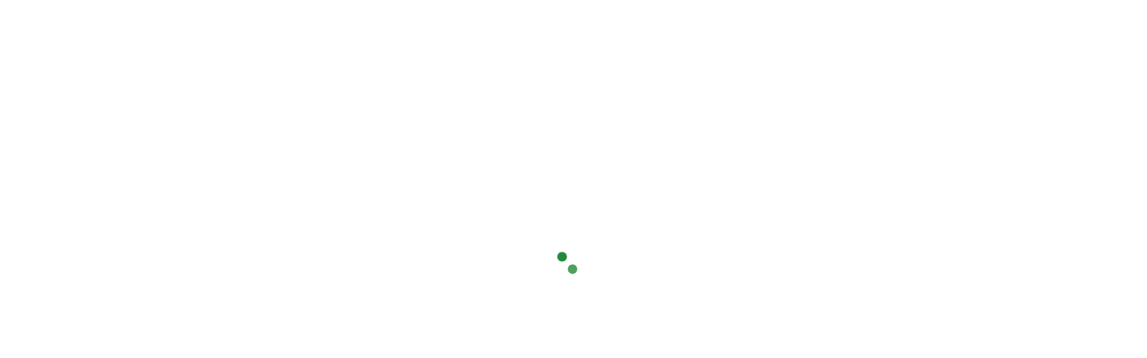

--- FILE ---
content_type: text/html; charset=utf-8
request_url: https://herminahospitals.com/id/careers/teknisi-umum-psrs
body_size: 12470
content:
<!DOCTYPE html><html lang="en"><head><meta charSet="utf-8"/><meta name="viewport" content="width=device-width, initial-scale=1"/><link rel="stylesheet" href="/_next/static/css/a7bbace367bf48c3.css" data-precedence="next"/><link rel="preload" as="script" fetchPriority="low" href="/_next/static/chunks/webpack-36f58ab29798eaf2.js"/><script src="/_next/static/chunks/4bd1b696-44fec56a97c9ba5f.js" async=""></script><script src="/_next/static/chunks/1684-fa7d438c731dff0c.js" async=""></script><script src="/_next/static/chunks/main-app-7b03f525bd487dfe.js" async=""></script><script src="/_next/static/chunks/3028-fa223ccedff44c72.js" async=""></script><script src="/_next/static/chunks/6587-88ba3b0c86c6413c.js" async=""></script><script src="/_next/static/chunks/258-d1314321bb762c14.js" async=""></script><script src="/_next/static/chunks/4995-c214bb64d6c63d3f.js" async=""></script><script src="/_next/static/chunks/3369-1ba802c9a3e34379.js" async=""></script><script src="/_next/static/chunks/3860-9a3c2063ecdeb843.js" async=""></script><script src="/_next/static/chunks/662-bc3377237b7d75e6.js" async=""></script><script src="/_next/static/chunks/1218-92813f80ee7b4838.js" async=""></script><script src="/_next/static/chunks/802-2fb01c1e5370c7df.js" async=""></script><script src="/_next/static/chunks/3380-92ba162fa65566d5.js" async=""></script><script src="/_next/static/chunks/5149-f5a396faeb8da39e.js" async=""></script><script src="/_next/static/chunks/4841-206acd80c0d81f6a.js" async=""></script><script src="/_next/static/chunks/app/layout-7a4d55deb75a62d5.js" async=""></script><script src="/_next/static/chunks/2114-49adda96660b05b3.js" async=""></script><script src="/_next/static/chunks/8614-d58b544e6eaff3aa.js" async=""></script><script src="/_next/static/chunks/2059-72e7c1debdc8177b.js" async=""></script><script src="/_next/static/chunks/app/error-bbc2d826c9717efc.js" async=""></script><script src="/_next/static/chunks/app/not-found-c87d763c695b692d.js" async=""></script><script src="/_next/static/chunks/9c4e2130-d265c299f1503888.js" async=""></script><script src="/_next/static/chunks/59650de3-73933fe48257029d.js" async=""></script><script src="/_next/static/chunks/66ec4792-e4b2eb6ecc3ad4dc.js" async=""></script><script src="/_next/static/chunks/3d47b92a-1d7f0e8cd61cf897.js" async=""></script><script src="/_next/static/chunks/6295-b1edc5a4d9673079.js" async=""></script><script src="/_next/static/chunks/6919-6bb32935d53c1d19.js" async=""></script><script src="/_next/static/chunks/4987-df58bd168ea180b4.js" async=""></script><script src="/_next/static/chunks/3038-be6fe264a6e22b55.js" async=""></script><script src="/_next/static/chunks/5549-1d154a544eef1312.js" async=""></script><script src="/_next/static/chunks/1122-1ad4f9d91778277e.js" async=""></script><script src="/_next/static/chunks/6124-2e69be010f4660b2.js" async=""></script><script src="/_next/static/chunks/6585-f208206d5bd5414f.js" async=""></script><script src="/_next/static/chunks/778-08ddd90d7381117a.js" async=""></script><script src="/_next/static/chunks/740-4d004a21d9081926.js" async=""></script><script src="/_next/static/chunks/3803-3a6500537851f22b.js" async=""></script><script src="/_next/static/chunks/2441-03fdb1c52fa4a3e2.js" async=""></script><script src="/_next/static/chunks/933-7486103f06f788c4.js" async=""></script><script src="/_next/static/chunks/4672-f13ba6dbef935b6e.js" async=""></script><script src="/_next/static/chunks/app/%5Blang%5D/layout-eca7a3ee6ee5dd56.js" async=""></script><meta name="next-size-adjust" content=""/><script src="/_next/static/chunks/polyfills-42372ed130431b0a.js" noModule=""></script><style id="antd-cssinjs" data-rc-order="prepend" data-rc-priority="-1000">.hrmn{--ant-blue:#1677FF;--ant-purple:#722ED1;--ant-cyan:#13C2C2;--ant-green:#52C41A;--ant-magenta:#EB2F96;--ant-pink:#EB2F96;--ant-red:#F5222D;--ant-orange:#FA8C16;--ant-yellow:#FADB14;--ant-volcano:#FA541C;--ant-geekblue:#2F54EB;--ant-gold:#FAAD14;--ant-lime:#A0D911;--ant-color-primary:#208637;--ant-color-success:#52c41a;--ant-color-warning:#faad14;--ant-color-error:#ff4d4f;--ant-color-info:#1677ff;--ant-color-link:#208637;--ant-color-text-base:#000;--ant-color-bg-base:#fff;--ant-font-family:Lexend;--ant-font-family-code:'SFMono-Regular', Consolas, 'Liberation Mono', Menlo, Courier, monospace;--ant-font-size:14px;--ant-line-width:1px;--ant-line-type:solid;--ant-motion-ease-out-circ:cubic-bezier(0.08, 0.82, 0.17, 1);--ant-motion-ease-in-out-circ:cubic-bezier(0.78, 0.14, 0.15, 0.86);--ant-motion-ease-out:cubic-bezier(0.215, 0.61, 0.355, 1);--ant-motion-ease-in-out:cubic-bezier(0.645, 0.045, 0.355, 1);--ant-motion-ease-out-back:cubic-bezier(0.12, 0.4, 0.29, 1.46);--ant-motion-ease-in-back:cubic-bezier(0.71, -0.46, 0.88, 0.6);--ant-motion-ease-in-quint:cubic-bezier(0.755, 0.05, 0.855, 0.06);--ant-motion-ease-out-quint:cubic-bezier(0.23, 1, 0.32, 1);--ant-border-radius:8px;--ant-size-popup-arrow:16px;--ant-control-height:32px;--ant-z-index-base:0;--ant-z-index-popup-base:1000;--ant-opacity-image:1;--ant-color-text:rgba(96, 96, 96, 1);--ant-color-link-active:#208637;--ant-color-text-secondary:rgba(51, 51, 51, 0.5);--ant-blue-1:#e6f4ff;--ant-blue-2:#bae0ff;--ant-blue-3:#91caff;--ant-blue-4:#69b1ff;--ant-blue-5:#4096ff;--ant-blue-6:#1677ff;--ant-blue-7:#0958d9;--ant-blue-8:#003eb3;--ant-blue-9:#002c8c;--ant-blue-10:#001d66;--ant-purple-1:#f9f0ff;--ant-purple-2:#efdbff;--ant-purple-3:#d3adf7;--ant-purple-4:#b37feb;--ant-purple-5:#9254de;--ant-purple-6:#722ed1;--ant-purple-7:#531dab;--ant-purple-8:#391085;--ant-purple-9:#22075e;--ant-purple-10:#120338;--ant-cyan-1:#e6fffb;--ant-cyan-2:#b5f5ec;--ant-cyan-3:#87e8de;--ant-cyan-4:#5cdbd3;--ant-cyan-5:#36cfc9;--ant-cyan-6:#13c2c2;--ant-cyan-7:#08979c;--ant-cyan-8:#006d75;--ant-cyan-9:#00474f;--ant-cyan-10:#002329;--ant-green-1:#f6ffed;--ant-green-2:#d9f7be;--ant-green-3:#b7eb8f;--ant-green-4:#95de64;--ant-green-5:#73d13d;--ant-green-6:#52c41a;--ant-green-7:#389e0d;--ant-green-8:#237804;--ant-green-9:#135200;--ant-green-10:#092b00;--ant-magenta-1:#fff0f6;--ant-magenta-2:#ffd6e7;--ant-magenta-3:#ffadd2;--ant-magenta-4:#ff85c0;--ant-magenta-5:#f759ab;--ant-magenta-6:#eb2f96;--ant-magenta-7:#c41d7f;--ant-magenta-8:#9e1068;--ant-magenta-9:#780650;--ant-magenta-10:#520339;--ant-pink-1:#fff0f6;--ant-pink-2:#ffd6e7;--ant-pink-3:#ffadd2;--ant-pink-4:#ff85c0;--ant-pink-5:#f759ab;--ant-pink-6:#eb2f96;--ant-pink-7:#c41d7f;--ant-pink-8:#9e1068;--ant-pink-9:#780650;--ant-pink-10:#520339;--ant-red-1:#fff1f0;--ant-red-2:#ffccc7;--ant-red-3:#ffa39e;--ant-red-4:#ff7875;--ant-red-5:#ff4d4f;--ant-red-6:#f5222d;--ant-red-7:#cf1322;--ant-red-8:#a8071a;--ant-red-9:#820014;--ant-red-10:#5c0011;--ant-orange-1:#fff7e6;--ant-orange-2:#ffe7ba;--ant-orange-3:#ffd591;--ant-orange-4:#ffc069;--ant-orange-5:#ffa940;--ant-orange-6:#fa8c16;--ant-orange-7:#d46b08;--ant-orange-8:#ad4e00;--ant-orange-9:#873800;--ant-orange-10:#612500;--ant-yellow-1:#feffe6;--ant-yellow-2:#ffffb8;--ant-yellow-3:#fffb8f;--ant-yellow-4:#fff566;--ant-yellow-5:#ffec3d;--ant-yellow-6:#fadb14;--ant-yellow-7:#d4b106;--ant-yellow-8:#ad8b00;--ant-yellow-9:#876800;--ant-yellow-10:#614700;--ant-volcano-1:#fff2e8;--ant-volcano-2:#ffd8bf;--ant-volcano-3:#ffbb96;--ant-volcano-4:#ff9c6e;--ant-volcano-5:#ff7a45;--ant-volcano-6:#fa541c;--ant-volcano-7:#d4380d;--ant-volcano-8:#ad2102;--ant-volcano-9:#871400;--ant-volcano-10:#610b00;--ant-geekblue-1:#f0f5ff;--ant-geekblue-2:#d6e4ff;--ant-geekblue-3:#adc6ff;--ant-geekblue-4:#85a5ff;--ant-geekblue-5:#597ef7;--ant-geekblue-6:#2f54eb;--ant-geekblue-7:#1d39c4;--ant-geekblue-8:#10239e;--ant-geekblue-9:#061178;--ant-geekblue-10:#030852;--ant-gold-1:#fffbe6;--ant-gold-2:#fff1b8;--ant-gold-3:#ffe58f;--ant-gold-4:#ffd666;--ant-gold-5:#ffc53d;--ant-gold-6:#faad14;--ant-gold-7:#d48806;--ant-gold-8:#ad6800;--ant-gold-9:#874d00;--ant-gold-10:#613400;--ant-lime-1:#fcffe6;--ant-lime-2:#f4ffb8;--ant-lime-3:#eaff8f;--ant-lime-4:#d3f261;--ant-lime-5:#bae637;--ant-lime-6:#a0d911;--ant-lime-7:#7cb305;--ant-lime-8:#5b8c00;--ant-lime-9:#3f6600;--ant-lime-10:#254000;--ant-color-text-tertiary:rgba(0,0,0,0.45);--ant-color-text-quaternary:rgba(0,0,0,0.25);--ant-color-fill:rgba(0,0,0,0.15);--ant-color-fill-secondary:rgba(0,0,0,0.06);--ant-color-fill-tertiary:rgba(0,0,0,0.04);--ant-color-fill-quaternary:rgba(0,0,0,0.02);--ant-color-bg-solid:rgb(0,0,0);--ant-color-bg-solid-hover:rgba(0,0,0,0.75);--ant-color-bg-solid-active:rgba(0,0,0,0.95);--ant-color-bg-layout:#f5f5f5;--ant-color-bg-container:#ffffff;--ant-color-bg-elevated:#ffffff;--ant-color-bg-spotlight:rgba(0,0,0,0.85);--ant-color-bg-blur:transparent;--ant-color-border:#d9d9d9;--ant-color-border-secondary:#f0f0f0;--ant-color-primary-bg:#bbc7bc;--ant-color-primary-bg-hover:#a4baa6;--ant-color-primary-border:#7dad83;--ant-color-primary-border-hover:#5aa166;--ant-color-primary-hover:#3b944d;--ant-color-primary-active:#126127;--ant-color-primary-text-hover:#3b944d;--ant-color-primary-text:#208637;--ant-color-primary-text-active:#126127;--ant-color-success-bg:#f6ffed;--ant-color-success-bg-hover:#d9f7be;--ant-color-success-border:#b7eb8f;--ant-color-success-border-hover:#95de64;--ant-color-success-hover:#95de64;--ant-color-success-active:#389e0d;--ant-color-success-text-hover:#73d13d;--ant-color-success-text:#52c41a;--ant-color-success-text-active:#389e0d;--ant-color-error-bg:#fff2f0;--ant-color-error-bg-hover:#fff1f0;--ant-color-error-bg-filled-hover:#ffdfdc;--ant-color-error-bg-active:#ffccc7;--ant-color-error-border:#ffccc7;--ant-color-error-border-hover:#ffa39e;--ant-color-error-hover:#ff7875;--ant-color-error-active:#d9363e;--ant-color-error-text-hover:#ff7875;--ant-color-error-text:#ff4d4f;--ant-color-error-text-active:#d9363e;--ant-color-warning-bg:#fffbe6;--ant-color-warning-bg-hover:#fff1b8;--ant-color-warning-border:#ffe58f;--ant-color-warning-border-hover:#ffd666;--ant-color-warning-hover:#ffd666;--ant-color-warning-active:#d48806;--ant-color-warning-text-hover:#ffc53d;--ant-color-warning-text:#faad14;--ant-color-warning-text-active:#d48806;--ant-color-info-bg:#e6f4ff;--ant-color-info-bg-hover:#bae0ff;--ant-color-info-border:#91caff;--ant-color-info-border-hover:#69b1ff;--ant-color-info-hover:#69b1ff;--ant-color-info-active:#0958d9;--ant-color-info-text-hover:#4096ff;--ant-color-info-text:#1677ff;--ant-color-info-text-active:#0958d9;--ant-color-link-hover:#5aa166;--ant-color-bg-mask:rgba(0,0,0,0.45);--ant-color-white:#fff;--ant-font-size-sm:12px;--ant-font-size-lg:16px;--ant-font-size-xl:20px;--ant-font-size-heading-1:38px;--ant-font-size-heading-2:30px;--ant-font-size-heading-3:24px;--ant-font-size-heading-4:20px;--ant-font-size-heading-5:16px;--ant-line-height:1.5714285714285714;--ant-line-height-lg:1.5;--ant-line-height-sm:1.6666666666666667;--ant-font-height:22px;--ant-font-height-lg:24px;--ant-font-height-sm:20px;--ant-line-height-heading-1:1.2105263157894737;--ant-line-height-heading-2:1.2666666666666666;--ant-line-height-heading-3:1.3333333333333333;--ant-line-height-heading-4:1.4;--ant-line-height-heading-5:1.5;--ant-control-height-sm:24px;--ant-control-height-xs:16px;--ant-control-height-lg:40px;--ant-motion-duration-fast:0.1s;--ant-motion-duration-mid:0.2s;--ant-motion-duration-slow:0.3s;--ant-line-width-bold:2px;--ant-border-radius-xs:2px;--ant-border-radius-sm:6px;--ant-border-radius-lg:10px;--ant-border-radius-outer:6px;--ant-color-fill-content:rgba(0,0,0,0.06);--ant-color-fill-content-hover:rgba(0,0,0,0.15);--ant-color-fill-alter:rgba(0,0,0,0.02);--ant-color-bg-container-disabled:rgba(0,0,0,0.04);--ant-color-border-bg:#ffffff;--ant-color-split:rgba(5,5,5,0.06);--ant-color-text-placeholder:rgba(0,0,0,0.25);--ant-color-text-disabled:rgba(0,0,0,0.25);--ant-color-text-heading:rgba(96, 96, 96, 1);--ant-color-text-label:rgba(51, 51, 51, 0.5);--ant-color-text-description:rgba(0,0,0,0.45);--ant-color-text-light-solid:#fff;--ant-color-highlight:#ff4d4f;--ant-color-bg-text-hover:rgba(0,0,0,0.06);--ant-color-bg-text-active:rgba(0,0,0,0.15);--ant-color-icon:rgba(0,0,0,0.45);--ant-color-icon-hover:rgba(96, 96, 96, 1);--ant-color-error-outline:rgba(255,38,5,0.06);--ant-color-warning-outline:rgba(255,215,5,0.1);--ant-font-size-icon:12px;--ant-line-width-focus:3px;--ant-control-outline-width:2px;--ant-control-interactive-size:16px;--ant-control-item-bg-hover:rgba(0,0,0,0.04);--ant-control-item-bg-active:#bbc7bc;--ant-control-item-bg-active-hover:#a4baa6;--ant-control-item-bg-active-disabled:rgba(0,0,0,0.15);--ant-control-tmp-outline:rgba(0,0,0,0.02);--ant-control-outline:rgba(3,48,7,0.27);--ant-font-weight-strong:600;--ant-opacity-loading:0.65;--ant-link-decoration:none;--ant-link-hover-decoration:none;--ant-link-focus-decoration:none;--ant-control-padding-horizontal:12px;--ant-control-padding-horizontal-sm:8px;--ant-padding-xxs:4px;--ant-padding-xs:8px;--ant-padding-sm:12px;--ant-padding:16px;--ant-padding-md:20px;--ant-padding-lg:24px;--ant-padding-xl:32px;--ant-padding-content-horizontal-lg:24px;--ant-padding-content-vertical-lg:16px;--ant-padding-content-horizontal:16px;--ant-padding-content-vertical:12px;--ant-padding-content-horizontal-sm:16px;--ant-padding-content-vertical-sm:8px;--ant-margin-xxs:4px;--ant-margin-xs:8px;--ant-margin-sm:12px;--ant-margin:16px;--ant-margin-md:20px;--ant-margin-lg:24px;--ant-margin-xl:32px;--ant-margin-xxl:48px;--ant-box-shadow:
      0 6px 16px 0 rgba(0, 0, 0, 0.08),
      0 3px 6px -4px rgba(0, 0, 0, 0.12),
      0 9px 28px 8px rgba(0, 0, 0, 0.05)
    ;--ant-box-shadow-secondary:
      0 6px 16px 0 rgba(0, 0, 0, 0.08),
      0 3px 6px -4px rgba(0, 0, 0, 0.12),
      0 9px 28px 8px rgba(0, 0, 0, 0.05)
    ;--ant-box-shadow-tertiary:
      0 1px 2px 0 rgba(0, 0, 0, 0.03),
      0 1px 6px -1px rgba(0, 0, 0, 0.02),
      0 2px 4px 0 rgba(0, 0, 0, 0.02)
    ;--ant-box-shadow-popover-arrow:2px 2px 5px rgba(0, 0, 0, 0.05);--ant-box-shadow-card:
      0 1px 2px -2px rgba(0,0,0,0.16),
      0 3px 6px 0 rgba(0,0,0,0.12),
      0 5px 12px 4px rgba(0,0,0,0.09)
    ;--ant-box-shadow-drawer-right:
      -6px 0 16px 0 rgba(0, 0, 0, 0.08),
      -3px 0 6px -4px rgba(0, 0, 0, 0.12),
      -9px 0 28px 8px rgba(0, 0, 0, 0.05)
    ;--ant-box-shadow-drawer-left:
      6px 0 16px 0 rgba(0, 0, 0, 0.08),
      3px 0 6px -4px rgba(0, 0, 0, 0.12),
      9px 0 28px 8px rgba(0, 0, 0, 0.05)
    ;--ant-box-shadow-drawer-up:
      0 6px 16px 0 rgba(0, 0, 0, 0.08),
      0 3px 6px -4px rgba(0, 0, 0, 0.12),
      0 9px 28px 8px rgba(0, 0, 0, 0.05)
    ;--ant-box-shadow-drawer-down:
      0 -6px 16px 0 rgba(0, 0, 0, 0.08),
      0 -3px 6px -4px rgba(0, 0, 0, 0.12),
      0 -9px 28px 8px rgba(0, 0, 0, 0.05)
    ;--ant-box-shadow-tabs-overflow-left:inset 10px 0 8px -8px rgba(0, 0, 0, 0.08);--ant-box-shadow-tabs-overflow-right:inset -10px 0 8px -8px rgba(0, 0, 0, 0.08);--ant-box-shadow-tabs-overflow-top:inset 0 10px 8px -8px rgba(0, 0, 0, 0.08);--ant-box-shadow-tabs-overflow-bottom:inset 0 -10px 8px -8px rgba(0, 0, 0, 0.08);}a{color:var(--ant-color-link);text-decoration:var(--ant-link-decoration);background-color:transparent;outline:none;cursor:pointer;transition:color var(--ant-motion-duration-slow);-webkit-text-decoration-skip:objects;}a:hover{color:var(--ant-color-link-hover);}a:active{color:var(--ant-color-link-active);}a:active,a:hover{text-decoration:var(--ant-link-hover-decoration);outline:0;}a:focus{text-decoration:var(--ant-link-focus-decoration);outline:0;}a[disabled]{color:var(--ant-color-text-disabled);cursor:not-allowed;}a{color:var(--ant-color-link);text-decoration:var(--ant-link-decoration);background-color:transparent;outline:none;cursor:pointer;transition:color var(--ant-motion-duration-slow);-webkit-text-decoration-skip:objects;}a:hover{color:var(--ant-color-link-hover);}a:active{color:var(--ant-color-link-active);}a:active,a:hover{text-decoration:var(--ant-link-hover-decoration);outline:0;}a:focus{text-decoration:var(--ant-link-focus-decoration);outline:0;}a[disabled]{color:var(--ant-color-text-disabled);cursor:not-allowed;}.anticon{display:inline-flex;align-items:center;color:inherit;font-style:normal;line-height:0;text-align:center;text-transform:none;vertical-align:-0.125em;text-rendering:optimizeLegibility;-webkit-font-smoothing:antialiased;-moz-osx-font-smoothing:grayscale;}.anticon >*{line-height:1;}.anticon svg{display:inline-block;}.anticon .anticon .anticon-icon{display:block;}.ant-spin{font-family:var(--ant-font-family);font-size:var(--ant-font-size);box-sizing:border-box;}.ant-spin::before,.ant-spin::after{box-sizing:border-box;}.ant-spin [class^="ant-spin"],.ant-spin [class*=" ant-spin"]{box-sizing:border-box;}.ant-spin [class^="ant-spin"]::before,.ant-spin [class*=" ant-spin"]::before,.ant-spin [class^="ant-spin"]::after,.ant-spin [class*=" ant-spin"]::after{box-sizing:border-box;}.ant-spin{box-sizing:border-box;margin:0;padding:0;color:var(--ant-color-primary);font-size:0;line-height:var(--ant-line-height);list-style:none;font-family:var(--ant-font-family);position:absolute;display:none;text-align:center;vertical-align:middle;opacity:0;transition:transform var(--ant-motion-duration-slow) var(--ant-motion-ease-in-out-circ);}.ant-spin-spinning{position:relative;display:inline-block;opacity:1;}.ant-spin .ant-spin-text{font-size:var(--ant-font-size);padding-top:calc((var(--ant-spin-dot-size) - var(--ant-font-size)) / 2 + 2px);}.ant-spin-fullscreen{position:fixed;width:100vw;height:100vh;background-color:var(--ant-color-bg-mask);z-index:var(--ant-z-index-popup-base);inset:0;display:flex;align-items:center;flex-direction:column;justify-content:center;opacity:0;visibility:hidden;transition:all var(--ant-motion-duration-mid);}.ant-spin-fullscreen-show{opacity:1;visibility:visible;}.ant-spin-fullscreen .ant-spin .ant-spin-dot-holder{color:var(--ant-color-white);}.ant-spin-fullscreen .ant-spin .ant-spin-text{color:var(--ant-color-text-light-solid);}.ant-spin-nested-loading{position:relative;}.ant-spin-nested-loading >div>.ant-spin{position:absolute;top:0;inset-inline-start:0;z-index:4;display:block;width:100%;height:100%;max-height:var(--ant-spin-content-height);}.ant-spin-nested-loading >div>.ant-spin .ant-spin-dot{position:absolute;top:50%;inset-inline-start:50%;margin:calc(var(--ant-spin-dot-size) * -1 / 2);}.ant-spin-nested-loading >div>.ant-spin .ant-spin-text{position:absolute;top:50%;width:100%;text-shadow:0 1px 2px var(--ant-color-bg-container);}.ant-spin-nested-loading >div>.ant-spin.ant-spin-show-text .ant-spin-dot{margin-top:calc(var(--ant-spin-dot-size) / 2 * -1 - 10px);}.ant-spin-nested-loading >div>.ant-spin-sm .ant-spin-dot{margin:calc(var(--ant-spin-dot-size-sm) * -1 / 2);}.ant-spin-nested-loading >div>.ant-spin-sm .ant-spin-text{padding-top:calc((var(--ant-spin-dot-size-sm) - var(--ant-font-size)) / 2 + 2px);}.ant-spin-nested-loading >div>.ant-spin-sm.ant-spin-show-text .ant-spin-dot{margin-top:calc(var(--ant-spin-dot-size-sm) / 2 * -1 - 10px);}.ant-spin-nested-loading >div>.ant-spin-lg .ant-spin-dot{margin:calc(var(--ant-spin-dot-size-lg) * -1 / 2);}.ant-spin-nested-loading >div>.ant-spin-lg .ant-spin-text{padding-top:calc((var(--ant-spin-dot-size-lg) - var(--ant-font-size)) / 2 + 2px);}.ant-spin-nested-loading >div>.ant-spin-lg.ant-spin-show-text .ant-spin-dot{margin-top:calc(var(--ant-spin-dot-size-lg) / 2 * -1 - 10px);}.ant-spin-nested-loading .ant-spin-container{position:relative;transition:opacity var(--ant-motion-duration-slow);}.ant-spin-nested-loading .ant-spin-container::after{position:absolute;top:0;inset-inline-end:0;bottom:0;inset-inline-start:0;z-index:10;width:100%;height:100%;background:var(--ant-color-bg-container);opacity:0;transition:all var(--ant-motion-duration-slow);content:"";pointer-events:none;}.ant-spin-nested-loading .ant-spin-blur{clear:both;opacity:0.5;user-select:none;pointer-events:none;}.ant-spin-nested-loading .ant-spin-blur::after{opacity:0.4;pointer-events:auto;}.ant-spin-tip{color:var(--ant-color-text-description);}.ant-spin .ant-spin-dot-holder{width:1em;height:1em;font-size:var(--ant-spin-dot-size);display:inline-block;transition:transform var(--ant-motion-duration-slow) ease,opacity var(--ant-motion-duration-slow) ease;transform-origin:50% 50%;line-height:1;color:var(--ant-color-primary);}.ant-spin .ant-spin-dot-holder-hidden{transform:scale(0.3);opacity:0;}.ant-spin .ant-spin-dot-progress{position:absolute;inset:0;}.ant-spin .ant-spin-dot{position:relative;display:inline-block;font-size:var(--ant-spin-dot-size);width:1em;height:1em;}.ant-spin .ant-spin-dot-item{position:absolute;display:block;width:calc((var(--ant-spin-dot-size) - var(--ant-margin-xxs) / 2) / 2);height:calc((var(--ant-spin-dot-size) - var(--ant-margin-xxs) / 2) / 2);background:currentColor;border-radius:100%;transform:scale(0.75);transform-origin:50% 50%;opacity:0.3;animation-name:antSpinMove;animation-duration:1s;animation-iteration-count:infinite;animation-timing-function:linear;animation-direction:alternate;}.ant-spin .ant-spin-dot-item:nth-child(1){top:0;inset-inline-start:0;animation-delay:0s;}.ant-spin .ant-spin-dot-item:nth-child(2){top:0;inset-inline-end:0;animation-delay:0.4s;}.ant-spin .ant-spin-dot-item:nth-child(3){inset-inline-end:0;bottom:0;animation-delay:0.8s;}.ant-spin .ant-spin-dot-item:nth-child(4){bottom:0;inset-inline-start:0;animation-delay:1.2s;}.ant-spin .ant-spin-dot-spin{transform:rotate(45deg);animation-name:antRotate;animation-duration:1.2s;animation-iteration-count:infinite;animation-timing-function:linear;}.ant-spin .ant-spin-dot-circle{stroke-linecap:round;transition:stroke-dashoffset var(--ant-motion-duration-slow) ease,stroke-dasharray var(--ant-motion-duration-slow) ease,stroke var(--ant-motion-duration-slow) ease,stroke-width var(--ant-motion-duration-slow) ease,opacity var(--ant-motion-duration-slow) ease;fill-opacity:0;stroke:currentcolor;}.ant-spin .ant-spin-dot-circle-bg{stroke:var(--ant-color-fill-secondary);}.ant-spin-sm .ant-spin-dot,.ant-spin-sm .ant-spin-dot-holder{font-size:var(--ant-spin-dot-size-sm);}.ant-spin-sm .ant-spin-dot-holder i{width:calc((var(--ant-spin-dot-size-sm) - var(--ant-margin-xxs) / 2) / 2);height:calc((var(--ant-spin-dot-size-sm) - var(--ant-margin-xxs) / 2) / 2);}.ant-spin-lg .ant-spin-dot,.ant-spin-lg .ant-spin-dot-holder{font-size:var(--ant-spin-dot-size-lg);}.ant-spin-lg .ant-spin-dot-holder i{width:calc((var(--ant-spin-dot-size-lg) - var(--ant-margin-xxs)) / 2);height:calc((var(--ant-spin-dot-size-lg) - var(--ant-margin-xxs)) / 2);}.ant-spin.ant-spin-show-text .ant-spin-text{display:block;}@keyframes antSpinMove{to{opacity:1;}}@keyframes antRotate{to{transform:rotate(405deg);}}.hrmn.ant-spin{--ant-spin-content-height:400px;--ant-spin-dot-size:20px;--ant-spin-dot-size-sm:14px;--ant-spin-dot-size-lg:32px;}.data-ant-cssinjs-cache-path{content:"xmkrrs|Shared|ant:shebub;xmkrrs|Spin-Spin|ant-spin|anticon:uwjjoy";}</style></head><body class="__variable_7511d4 bg-white font-sans"><div hidden=""><!--$?--><template id="B:0"></template><!--/$--></div><div class="ant-app hrmn"><!--$--><div style="min-height:80vh;width:100%;display:flex;justify-content:center;align-items:center" class="ant-spin ant-spin-lg ant-spin-spinning hrmn" aria-live="polite" aria-busy="true"><span class="ant-spin-dot-holder"><span class="ant-spin-dot ant-spin-dot-spin"><i class="ant-spin-dot-item"></i><i class="ant-spin-dot-item"></i><i class="ant-spin-dot-item"></i><i class="ant-spin-dot-item"></i></span></span></div><!--/$--></div><script src="/_next/static/chunks/webpack-36f58ab29798eaf2.js" async=""></script><script>(self.__next_f=self.__next_f||[]).push([0])</script><script>self.__next_f.push([1,"1:\"$Sreact.fragment\"\n2:I[24577,[\"3028\",\"static/chunks/3028-fa223ccedff44c72.js\",\"6587\",\"static/chunks/6587-88ba3b0c86c6413c.js\",\"258\",\"static/chunks/258-d1314321bb762c14.js\",\"4995\",\"static/chunks/4995-c214bb64d6c63d3f.js\",\"3369\",\"static/chunks/3369-1ba802c9a3e34379.js\",\"3860\",\"static/chunks/3860-9a3c2063ecdeb843.js\",\"662\",\"static/chunks/662-bc3377237b7d75e6.js\",\"1218\",\"static/chunks/1218-92813f80ee7b4838.js\",\"802\",\"static/chunks/802-2fb01c1e5370c7df.js\",\"3380\",\"static/chunks/3380-92ba162fa65566d5.js\",\"5149\",\"static/chunks/5149-f5a396faeb8da39e.js\",\"4841\",\"static/chunks/4841-206acd80c0d81f6a.js\",\"7177\",\"static/chunks/app/layout-7a4d55deb75a62d5.js\"],\"default\"]\n3:I[65392,[\"3028\",\"static/chunks/3028-fa223ccedff44c72.js\",\"6587\",\"static/chunks/6587-88ba3b0c86c6413c.js\",\"258\",\"static/chunks/258-d1314321bb762c14.js\",\"4995\",\"static/chunks/4995-c214bb64d6c63d3f.js\",\"3369\",\"static/chunks/3369-1ba802c9a3e34379.js\",\"3860\",\"static/chunks/3860-9a3c2063ecdeb843.js\",\"662\",\"static/chunks/662-bc3377237b7d75e6.js\",\"1218\",\"static/chunks/1218-92813f80ee7b4838.js\",\"802\",\"static/chunks/802-2fb01c1e5370c7df.js\",\"3380\",\"static/chunks/3380-92ba162fa65566d5.js\",\"5149\",\"static/chunks/5149-f5a396faeb8da39e.js\",\"4841\",\"static/chunks/4841-206acd80c0d81f6a.js\",\"7177\",\"static/chunks/app/layout-7a4d55deb75a62d5.js\"],\"default\"]\n4:I[87555,[],\"\"]\n5:I[14967,[\"3028\",\"static/chunks/3028-fa223ccedff44c72.js\",\"6587\",\"static/chunks/6587-88ba3b0c86c6413c.js\",\"258\",\"static/chunks/258-d1314321bb762c14.js\",\"4995\",\"static/chunks/4995-c214bb64d6c63d3f.js\",\"2114\",\"static/chunks/2114-49adda96660b05b3.js\",\"662\",\"static/chunks/662-bc3377237b7d75e6.js\",\"3380\",\"static/chunks/3380-92ba162fa65566d5.js\",\"8614\",\"static/chunks/8614-d58b544e6eaff3aa.js\",\"2059\",\"static/chunks/2059-72e7c1debdc8177b.js\",\"8039\",\"static/chunks/app/error-bbc2d826c9717efc.js\"],\"default\"]\n6:I[31295,[],\"\"]\n7:I[88176,[\"3028\",\"static/chunks/3028-fa223ccedff44c72.js\",\"6587\",\"static/chunks/6587-88ba3b0c86c6413c.js\",\"258\",\"static/chunks/258-d1314321bb762c14.js\",\"4995\",\"static/chunks/4995-c214bb64d6c63d3"])</script><script>self.__next_f.push([1,"f.js\",\"2114\",\"static/chunks/2114-49adda96660b05b3.js\",\"662\",\"static/chunks/662-bc3377237b7d75e6.js\",\"3380\",\"static/chunks/3380-92ba162fa65566d5.js\",\"8614\",\"static/chunks/8614-d58b544e6eaff3aa.js\",\"2059\",\"static/chunks/2059-72e7c1debdc8177b.js\",\"4345\",\"static/chunks/app/not-found-c87d763c695b692d.js\"],\"default\"]\na:I[59665,[],\"OutletBoundary\"]\nd:I[74911,[],\"AsyncMetadataOutlet\"]\nf:I[59665,[],\"ViewportBoundary\"]\n11:I[59665,[],\"MetadataBoundary\"]\n13:I[26614,[],\"\"]\n14:\"$Sreact.suspense\"\n15:I[74911,[],\"AsyncMetadata\"]\n17:I[16715,[\"512\",\"static/chunks/9c4e2130-d265c299f1503888.js\",\"2150\",\"static/chunks/59650de3-73933fe48257029d.js\",\"4777\",\"static/chunks/66ec4792-e4b2eb6ecc3ad4dc.js\",\"3873\",\"static/chunks/3d47b92a-1d7f0e8cd61cf897.js\",\"3028\",\"static/chunks/3028-fa223ccedff44c72.js\",\"6587\",\"static/chunks/6587-88ba3b0c86c6413c.js\",\"258\",\"static/chunks/258-d1314321bb762c14.js\",\"4995\",\"static/chunks/4995-c214bb64d6c63d3f.js\",\"2114\",\"static/chunks/2114-49adda96660b05b3.js\",\"3369\",\"static/chunks/3369-1ba802c9a3e34379.js\",\"3860\",\"static/chunks/3860-9a3c2063ecdeb843.js\",\"6295\",\"static/chunks/6295-b1edc5a4d9673079.js\",\"6919\",\"static/chunks/6919-6bb32935d53c1d19.js\",\"4987\",\"static/chunks/4987-df58bd168ea180b4.js\",\"662\",\"static/chunks/662-bc3377237b7d75e6.js\",\"3038\",\"static/chunks/3038-be6fe264a6e22b55.js\",\"1218\",\"static/chunks/1218-92813f80ee7b4838.js\",\"802\",\"static/chunks/802-2fb01c1e5370c7df.js\",\"5549\",\"static/chunks/5549-1d154a544eef1312.js\",\"1122\",\"static/chunks/1122-1ad4f9d91778277e.js\",\"6124\",\"static/chunks/6124-2e69be010f4660b2.js\",\"6585\",\"static/chunks/6585-f208206d5bd5414f.js\",\"3380\",\"static/chunks/3380-92ba162fa65566d5.js\",\"8614\",\"static/chunks/8614-d58b544e6eaff3aa.js\",\"778\",\"static/chunks/778-08ddd90d7381117a.js\",\"740\",\"static/chunks/740-4d004a21d9081926.js\",\"5149\",\"static/chunks/5149-f5a396faeb8da39e.js\",\"3803\",\"static/chunks/3803-3a6500537851f22b.js\",\"2441\",\"static/chunks/2441-03fdb1c52fa4a3e2.js\",\"933\",\"static/chunks/933-7486103f06f788c4.js\",\"4672\",\"static/chunks/4672-f13ba6dbef935b6e.js\",\"5160\",\"static/chunks/app/%"])</script><script>self.__next_f.push([1,"5Blang%5D/layout-eca7a3ee6ee5dd56.js\"],\"Spin\"]\n18:I[89767,[\"512\",\"static/chunks/9c4e2130-d265c299f1503888.js\",\"2150\",\"static/chunks/59650de3-73933fe48257029d.js\",\"4777\",\"static/chunks/66ec4792-e4b2eb6ecc3ad4dc.js\",\"3873\",\"static/chunks/3d47b92a-1d7f0e8cd61cf897.js\",\"3028\",\"static/chunks/3028-fa223ccedff44c72.js\",\"6587\",\"static/chunks/6587-88ba3b0c86c6413c.js\",\"258\",\"static/chunks/258-d1314321bb762c14.js\",\"4995\",\"static/chunks/4995-c214bb64d6c63d3f.js\",\"2114\",\"static/chunks/2114-49adda96660b05b3.js\",\"3369\",\"static/chunks/3369-1ba802c9a3e34379.js\",\"3860\",\"static/chunks/3860-9a3c2063ecdeb843.js\",\"6295\",\"static/chunks/6295-b1edc5a4d9673079.js\",\"6919\",\"static/chunks/6919-6bb32935d53c1d19.js\",\"4987\",\"static/chunks/4987-df58bd168ea180b4.js\",\"662\",\"static/chunks/662-bc3377237b7d75e6.js\",\"3038\",\"static/chunks/3038-be6fe264a6e22b55.js\",\"1218\",\"static/chunks/1218-92813f80ee7b4838.js\",\"802\",\"static/chunks/802-2fb01c1e5370c7df.js\",\"5549\",\"static/chunks/5549-1d154a544eef1312.js\",\"1122\",\"static/chunks/1122-1ad4f9d91778277e.js\",\"6124\",\"static/chunks/6124-2e69be010f4660b2.js\",\"6585\",\"static/chunks/6585-f208206d5bd5414f.js\",\"3380\",\"static/chunks/3380-92ba162fa65566d5.js\",\"8614\",\"static/chunks/8614-d58b544e6eaff3aa.js\",\"778\",\"static/chunks/778-08ddd90d7381117a.js\",\"740\",\"static/chunks/740-4d004a21d9081926.js\",\"5149\",\"static/chunks/5149-f5a396faeb8da39e.js\",\"3803\",\"static/chunks/3803-3a6500537851f22b.js\",\"2441\",\"static/chunks/2441-03fdb1c52fa4a3e2.js\",\"933\",\"static/chunks/933-7486103f06f788c4.js\",\"4672\",\"static/chunks/4672-f13ba6dbef935b6e.js\",\"5160\",\"static/chunks/app/%5Blang%5D/layout-eca7a3ee6ee5dd56.js\"],\"default\"]\n19:I[63259,[\"512\",\"static/chunks/9c4e2130-d265c299f1503888.js\",\"2150\",\"static/chunks/59650de3-73933fe48257029d.js\",\"4777\",\"static/chunks/66ec4792-e4b2eb6ecc3ad4dc.js\",\"3873\",\"static/chunks/3d47b92a-1d7f0e8cd61cf897.js\",\"3028\",\"static/chunks/3028-fa223ccedff44c72.js\",\"6587\",\"static/chunks/6587-88ba3b0c86c6413c.js\",\"258\",\"static/chunks/258-d1314321bb762c14.js\",\"4995\",\"static/chunks/4995-c214bb64d6c63d3f.js\",\"2114\",\"stat"])</script><script>self.__next_f.push([1,"ic/chunks/2114-49adda96660b05b3.js\",\"3369\",\"static/chunks/3369-1ba802c9a3e34379.js\",\"3860\",\"static/chunks/3860-9a3c2063ecdeb843.js\",\"6295\",\"static/chunks/6295-b1edc5a4d9673079.js\",\"6919\",\"static/chunks/6919-6bb32935d53c1d19.js\",\"4987\",\"static/chunks/4987-df58bd168ea180b4.js\",\"662\",\"static/chunks/662-bc3377237b7d75e6.js\",\"3038\",\"static/chunks/3038-be6fe264a6e22b55.js\",\"1218\",\"static/chunks/1218-92813f80ee7b4838.js\",\"802\",\"static/chunks/802-2fb01c1e5370c7df.js\",\"5549\",\"static/chunks/5549-1d154a544eef1312.js\",\"1122\",\"static/chunks/1122-1ad4f9d91778277e.js\",\"6124\",\"static/chunks/6124-2e69be010f4660b2.js\",\"6585\",\"static/chunks/6585-f208206d5bd5414f.js\",\"3380\",\"static/chunks/3380-92ba162fa65566d5.js\",\"8614\",\"static/chunks/8614-d58b544e6eaff3aa.js\",\"778\",\"static/chunks/778-08ddd90d7381117a.js\",\"740\",\"static/chunks/740-4d004a21d9081926.js\",\"5149\",\"static/chunks/5149-f5a396faeb8da39e.js\",\"3803\",\"static/chunks/3803-3a6500537851f22b.js\",\"2441\",\"static/chunks/2441-03fdb1c52fa4a3e2.js\",\"933\",\"static/chunks/933-7486103f06f788c4.js\",\"4672\",\"static/chunks/4672-f13ba6dbef935b6e.js\",\"5160\",\"static/chunks/app/%5Blang%5D/layout-eca7a3ee6ee5dd56.js\"],\"default\"]\n:HL[\"/_next/static/media/793968fa3513f5d6-s.p.woff2\",\"font\",{\"crossOrigin\":\"\",\"type\":\"font/woff2\"}]\n:HL[\"/_next/static/css/a7bbace367bf48c3.css\",\"style\"]\n"])</script><script>self.__next_f.push([1,"0:{\"P\":null,\"b\":\"k1eJSpMsEs6Wd15ZBilbi\",\"p\":\"\",\"c\":[\"\",\"id\",\"careers\",\"teknisi-umum-psrs\"],\"i\":false,\"f\":[[[\"\",{\"children\":[[\"lang\",\"id\",\"d\"],{\"children\":[\"careers\",{\"children\":[[\"slug\",\"teknisi-umum-psrs\",\"d\"],{\"children\":[\"__PAGE__\",{}]}]}]}]},\"$undefined\",\"$undefined\",true],[\"\",[\"$\",\"$1\",\"c\",{\"children\":[[[\"$\",\"link\",\"0\",{\"rel\":\"stylesheet\",\"href\":\"/_next/static/css/a7bbace367bf48c3.css\",\"precedence\":\"next\",\"crossOrigin\":\"$undefined\",\"nonce\":\"$undefined\"}]],[\"$\",\"html\",null,{\"lang\":\"en\",\"children\":[\"$\",\"body\",null,{\"className\":\"__variable_7511d4 bg-white font-sans\",\"children\":[\"$\",\"$L2\",null,{\"children\":[\"$\",\"$L3\",null,{\"children\":[\"$\",\"$L4\",null,{\"parallelRouterKey\":\"children\",\"error\":\"$5\",\"errorStyles\":[],\"errorScripts\":[],\"template\":[\"$\",\"$L6\",null,{}],\"templateStyles\":\"$undefined\",\"templateScripts\":\"$undefined\",\"notFound\":[[\"$\",\"$L7\",null,{}],[]],\"forbidden\":\"$undefined\",\"unauthorized\":\"$undefined\"}]}]}]}]}]]}],{\"children\":[[\"lang\",\"id\",\"d\"],[\"$\",\"$1\",\"c\",{\"children\":[null,\"$L8\"]}],{\"children\":[\"careers\",[\"$\",\"$1\",\"c\",{\"children\":[null,[\"$\",\"$L4\",null,{\"parallelRouterKey\":\"children\",\"error\":\"$undefined\",\"errorStyles\":\"$undefined\",\"errorScripts\":\"$undefined\",\"template\":[\"$\",\"$L6\",null,{}],\"templateStyles\":\"$undefined\",\"templateScripts\":\"$undefined\",\"notFound\":\"$undefined\",\"forbidden\":\"$undefined\",\"unauthorized\":\"$undefined\"}]]}],{\"children\":[[\"slug\",\"teknisi-umum-psrs\",\"d\"],[\"$\",\"$1\",\"c\",{\"children\":[null,[\"$\",\"$L4\",null,{\"parallelRouterKey\":\"children\",\"error\":\"$undefined\",\"errorStyles\":\"$undefined\",\"errorScripts\":\"$undefined\",\"template\":[\"$\",\"$L6\",null,{}],\"templateStyles\":\"$undefined\",\"templateScripts\":\"$undefined\",\"notFound\":\"$undefined\",\"forbidden\":\"$undefined\",\"unauthorized\":\"$undefined\"}]]}],{\"children\":[\"__PAGE__\",[\"$\",\"$1\",\"c\",{\"children\":[\"$L9\",null,[\"$\",\"$La\",null,{\"children\":[\"$Lb\",\"$Lc\",[\"$\",\"$Ld\",null,{\"promise\":\"$@e\"}]]}]]}],{},null,false]},null,false]},null,false]},null,false]},null,false],[\"$\",\"$1\",\"h\",{\"children\":[null,[\"$\",\"$1\",\"QPc7qw8G2Rj-cUzX1zfnuv\",{\"children\":[[\"$\",\"$Lf\",null,{\"children\":\"$L10\"}],[\"$\",\"meta\",null,{\"name\":\"next-size-adjust\",\"content\":\"\"}]]}],[\"$\",\"$L11\",null,{\"children\":\"$L12\"}]]}],false]],\"m\":\"$undefined\",\"G\":[\"$13\",\"$undefined\"],\"s\":false,\"S\":false}\n"])</script><script>self.__next_f.push([1,"12:[\"$\",\"div\",null,{\"hidden\":true,\"children\":[\"$\",\"$14\",null,{\"fallback\":null,\"children\":[\"$\",\"$L15\",null,{\"promise\":\"$@16\"}]}]}]\n8:[null,[\"$\",\"$14\",null,{\"fallback\":[\"$\",\"$L17\",null,{\"size\":\"large\",\"style\":{\"minHeight\":\"80vh\",\"width\":\"100%\",\"display\":\"flex\",\"justifyContent\":\"center\",\"alignItems\":\"center\"}}],\"children\":[\"$\",\"$L18\",null,{\"lang\":\"id\",\"children\":[\"$\",\"$L19\",null,{\"children\":[\"$\",\"$L4\",null,{\"parallelRouterKey\":\"children\",\"error\":\"$undefined\",\"errorStyles\":\"$undefined\",\"errorScripts\":\"$undefined\",\"template\":[\"$\",\"$L6\",null,{}],\"templateStyles\":\"$undefined\",\"templateScripts\":\"$undefined\",\"notFound\":\"$undefined\",\"forbidden\":\"$undefined\",\"unauthorized\":\"$undefined\"}]}]}]}]]\nc:null\n10:[[\"$\",\"meta\",\"0\",{\"charSet\":\"utf-8\"}],[\"$\",\"meta\",\"1\",{\"name\":\"viewport\",\"content\":\"width=device-width, initial-scale=1\"}]]\nb:null\n"])</script><script>self.__next_f.push([1,"e:{\"metadata\":[[\"$\",\"title\",\"0\",{\"children\":\"Lowongan Kerja Teknisi Umum (PSRS)\"}],[\"$\",\"meta\",\"1\",{\"name\":\"description\",\"content\":\"Peluang karir sebagai Teknisi Umum (PSRS). Lihat kualifikasi, deskripsi tugas, dan kirim lamaran online.\"}],[\"$\",\"meta\",\"2\",{\"name\":\"robots\",\"content\":\"index, follow, max-video-preview:-1, max-image-preview:large, max-snippet:-1\"}],[\"$\",\"link\",\"3\",{\"rel\":\"canonical\",\"href\":\"https://herminahospitals.com/id/careers/teknisi-umum-psrs\"}],[\"$\",\"link\",\"4\",{\"rel\":\"alternate\",\"hrefLang\":\"id\",\"href\":\"https://herminahospitals.com/id/careers/teknisi-umum-psrs\"}],[\"$\",\"link\",\"5\",{\"rel\":\"alternate\",\"hrefLang\":\"en\",\"href\":\"https://herminahospitals.com/en/careers/teknisi-umum-psrs\"}],[\"$\",\"meta\",\"6\",{\"property\":\"og:title\",\"content\":\"Lowongan Kerja Teknisi Umum (PSRS)\"}],[\"$\",\"meta\",\"7\",{\"property\":\"og:description\",\"content\":\"Peluang karir sebagai Teknisi Umum (PSRS). Lihat kualifikasi, deskripsi tugas, dan kirim lamaran online.\"}],[\"$\",\"meta\",\"8\",{\"property\":\"og:url\",\"content\":\"https://herminahospitals.com/id/careers/teknisi-umum-psrs\"}],[\"$\",\"meta\",\"9\",{\"property\":\"og:site_name\",\"content\":\"Hermina Hospitals\"}],[\"$\",\"meta\",\"10\",{\"property\":\"og:locale\",\"content\":\"id_ID\"}],[\"$\",\"meta\",\"11\",{\"property\":\"og:image\",\"content\":\"https://dk4fkkwa4o9l0.cloudfront.net/assets/images/rshermina.jpg\"}],[\"$\",\"meta\",\"12\",{\"property\":\"og:image:width\",\"content\":\"1200\"}],[\"$\",\"meta\",\"13\",{\"property\":\"og:image:height\",\"content\":\"630\"}],[\"$\",\"meta\",\"14\",{\"property\":\"og:image:alt\",\"content\":\"Lowongan Kerja Teknisi Umum (PSRS)\"}],[\"$\",\"meta\",\"15\",{\"property\":\"og:type\",\"content\":\"article\"}],[\"$\",\"meta\",\"16\",{\"name\":\"twitter:card\",\"content\":\"summary_large_image\"}],[\"$\",\"meta\",\"17\",{\"name\":\"twitter:title\",\"content\":\"Lowongan Kerja Teknisi Umum (PSRS)\"}],[\"$\",\"meta\",\"18\",{\"name\":\"twitter:description\",\"content\":\"Peluang karir sebagai Teknisi Umum (PSRS). Lihat kualifikasi, deskripsi tugas, dan kirim lamaran online.\"}],[\"$\",\"meta\",\"19\",{\"name\":\"twitter:image\",\"content\":\"https://dk4fkkwa4o9l0.cloudfront.net/assets/images/rshermina.jpg\"}],[\"$\",\"link\",\"20\",{\"rel\":\"icon\",\"href\":\"/favicon.ico\"}],[\"$\",\"link\",\"21\",{\"rel\":\"apple-touch-icon\",\"href\":\"/favicon.ico\"}]],\"error\":null,\"digest\":\"$undefined\"}\n"])</script><script>self.__next_f.push([1,"16:{\"metadata\":\"$e:metadata\",\"error\":null,\"digest\":\"$undefined\"}\n"])</script><script>self.__next_f.push([1,"1a:I[90950,[\"512\",\"static/chunks/9c4e2130-d265c299f1503888.js\",\"9204\",\"static/chunks/94730671-30b4f960e77ef9a6.js\",\"3028\",\"static/chunks/3028-fa223ccedff44c72.js\",\"6587\",\"static/chunks/6587-88ba3b0c86c6413c.js\",\"258\",\"static/chunks/258-d1314321bb762c14.js\",\"4995\",\"static/chunks/4995-c214bb64d6c63d3f.js\",\"2114\",\"static/chunks/2114-49adda96660b05b3.js\",\"3369\",\"static/chunks/3369-1ba802c9a3e34379.js\",\"3860\",\"static/chunks/3860-9a3c2063ecdeb843.js\",\"6295\",\"static/chunks/6295-b1edc5a4d9673079.js\",\"6919\",\"static/chunks/6919-6bb32935d53c1d19.js\",\"4987\",\"static/chunks/4987-df58bd168ea180b4.js\",\"662\",\"static/chunks/662-bc3377237b7d75e6.js\",\"3038\",\"static/chunks/3038-be6fe264a6e22b55.js\",\"1218\",\"static/chunks/1218-92813f80ee7b4838.js\",\"802\",\"static/chunks/802-2fb01c1e5370c7df.js\",\"5549\",\"static/chunks/5549-1d154a544eef1312.js\",\"1122\",\"static/chunks/1122-1ad4f9d91778277e.js\",\"6124\",\"static/chunks/6124-2e69be010f4660b2.js\",\"6585\",\"static/chunks/6585-f208206d5bd5414f.js\",\"3380\",\"static/chunks/3380-92ba162fa65566d5.js\",\"778\",\"static/chunks/778-08ddd90d7381117a.js\",\"5430\",\"static/chunks/5430-979401a11668da4d.js\",\"5149\",\"static/chunks/5149-f5a396faeb8da39e.js\",\"9566\",\"static/chunks/9566-d4ec0fb2eaa16604.js\",\"3779\",\"static/chunks/3779-509212a30fd3dc4c.js\",\"7517\",\"static/chunks/7517-d7f405785ad24f8f.js\",\"8367\",\"static/chunks/8367-c48980be509a5ff2.js\",\"4672\",\"static/chunks/4672-f13ba6dbef935b6e.js\",\"9849\",\"static/chunks/app/%5Blang%5D/careers/%5Bslug%5D/page-5bfdc62dcc0ec030.js\"],\"default\"]\n1b:I[36423,[\"512\",\"static/chunks/9c4e2130-d265c299f1503888.js\",\"9204\",\"static/chunks/94730671-30b4f960e77ef9a6.js\",\"3028\",\"static/chunks/3028-fa223ccedff44c72.js\",\"6587\",\"static/chunks/6587-88ba3b0c86c6413c.js\",\"258\",\"static/chunks/258-d1314321bb762c14.js\",\"4995\",\"static/chunks/4995-c214bb64d6c63d3f.js\",\"2114\",\"static/chunks/2114-49adda96660b05b3.js\",\"3369\",\"static/chunks/3369-1ba802c9a3e34379.js\",\"3860\",\"static/chunks/3860-9a3c2063ecdeb843.js\",\"6295\",\"static/chunks/6295-b1edc5a4d9673079.js\",\"6919\",\"static/chunks/6919-6bb32935d53c1d19.js\",\"4987\""])</script><script>self.__next_f.push([1,",\"static/chunks/4987-df58bd168ea180b4.js\",\"662\",\"static/chunks/662-bc3377237b7d75e6.js\",\"3038\",\"static/chunks/3038-be6fe264a6e22b55.js\",\"1218\",\"static/chunks/1218-92813f80ee7b4838.js\",\"802\",\"static/chunks/802-2fb01c1e5370c7df.js\",\"5549\",\"static/chunks/5549-1d154a544eef1312.js\",\"1122\",\"static/chunks/1122-1ad4f9d91778277e.js\",\"6124\",\"static/chunks/6124-2e69be010f4660b2.js\",\"6585\",\"static/chunks/6585-f208206d5bd5414f.js\",\"3380\",\"static/chunks/3380-92ba162fa65566d5.js\",\"778\",\"static/chunks/778-08ddd90d7381117a.js\",\"5430\",\"static/chunks/5430-979401a11668da4d.js\",\"5149\",\"static/chunks/5149-f5a396faeb8da39e.js\",\"9566\",\"static/chunks/9566-d4ec0fb2eaa16604.js\",\"3779\",\"static/chunks/3779-509212a30fd3dc4c.js\",\"7517\",\"static/chunks/7517-d7f405785ad24f8f.js\",\"8367\",\"static/chunks/8367-c48980be509a5ff2.js\",\"4672\",\"static/chunks/4672-f13ba6dbef935b6e.js\",\"9849\",\"static/chunks/app/%5Blang%5D/careers/%5Bslug%5D/page-5bfdc62dcc0ec030.js\"],\"default\"]\n9:[[\"$\",\"$L1a\",null,{}],[\"$\",\"$L1b\",null,{\"title\":\"Lowongan Kerja Teknisi Umum (PSRS)\",\"description\":\"Peluang karir sebagai Teknisi Umum (PSRS). Lihat kualifikasi, deskripsi tugas, dan kirim lamaran online.\"}]]\n"])</script><title>Lowongan Kerja Teknisi Umum (PSRS)</title><meta name="description" content="Peluang karir sebagai Teknisi Umum (PSRS). Lihat kualifikasi, deskripsi tugas, dan kirim lamaran online."/><meta name="robots" content="index, follow, max-video-preview:-1, max-image-preview:large, max-snippet:-1"/><link rel="canonical" href="https://herminahospitals.com/id/careers/teknisi-umum-psrs"/><link rel="alternate" hrefLang="id" href="https://herminahospitals.com/id/careers/teknisi-umum-psrs"/><link rel="alternate" hrefLang="en" href="https://herminahospitals.com/en/careers/teknisi-umum-psrs"/><meta property="og:title" content="Lowongan Kerja Teknisi Umum (PSRS)"/><meta property="og:description" content="Peluang karir sebagai Teknisi Umum (PSRS). Lihat kualifikasi, deskripsi tugas, dan kirim lamaran online."/><meta property="og:url" content="https://herminahospitals.com/id/careers/teknisi-umum-psrs"/><meta property="og:site_name" content="Hermina Hospitals"/><meta property="og:locale" content="id_ID"/><meta property="og:image" content="https://dk4fkkwa4o9l0.cloudfront.net/assets/images/rshermina.jpg"/><meta property="og:image:width" content="1200"/><meta property="og:image:height" content="630"/><meta property="og:image:alt" content="Lowongan Kerja Teknisi Umum (PSRS)"/><meta property="og:type" content="article"/><meta name="twitter:card" content="summary_large_image"/><meta name="twitter:title" content="Lowongan Kerja Teknisi Umum (PSRS)"/><meta name="twitter:description" content="Peluang karir sebagai Teknisi Umum (PSRS). Lihat kualifikasi, deskripsi tugas, dan kirim lamaran online."/><meta name="twitter:image" content="https://dk4fkkwa4o9l0.cloudfront.net/assets/images/rshermina.jpg"/><link rel="icon" href="/favicon.ico"/><link rel="apple-touch-icon" href="/favicon.ico"/><script>document.querySelectorAll('body link[rel="icon"], body link[rel="apple-touch-icon"]').forEach(el => document.head.appendChild(el))</script><div hidden id="S:0"></div><script>$RC=function(b,c,e){c=document.getElementById(c);c.parentNode.removeChild(c);var a=document.getElementById(b);if(a){b=a.previousSibling;if(e)b.data="$!",a.setAttribute("data-dgst",e);else{e=b.parentNode;a=b.nextSibling;var f=0;do{if(a&&8===a.nodeType){var d=a.data;if("/$"===d)if(0===f)break;else f--;else"$"!==d&&"$?"!==d&&"$!"!==d||f++}d=a.nextSibling;e.removeChild(a);a=d}while(a);for(;c.firstChild;)e.insertBefore(c.firstChild,a);b.data="$"}b._reactRetry&&b._reactRetry()}};$RC("B:0","S:0")</script></body></html>

--- FILE ---
content_type: text/css; charset=UTF-8
request_url: https://herminahospitals.com/_next/static/css/a7bbace367bf48c3.css
body_size: 2783
content:
@font-face{font-family:Lexend;font-style:normal;font-weight:100 900;font-display:swap;src:url(/_next/static/media/630e0b819503bca7-s.woff2) format("woff2");unicode-range:u+0102-0103,u+0110-0111,u+0128-0129,u+0168-0169,u+01a0-01a1,u+01af-01b0,u+0300-0301,u+0303-0304,u+0308-0309,u+0323,u+0329,u+1ea0-1ef9,u+20ab}@font-face{font-family:Lexend;font-style:normal;font-weight:100 900;font-display:swap;src:url(/_next/static/media/6eed223b32d97b82-s.woff2) format("woff2");unicode-range:u+0100-02ba,u+02bd-02c5,u+02c7-02cc,u+02ce-02d7,u+02dd-02ff,u+0304,u+0308,u+0329,u+1d00-1dbf,u+1e00-1e9f,u+1ef2-1eff,u+2020,u+20a0-20ab,u+20ad-20c0,u+2113,u+2c60-2c7f,u+a720-a7ff}@font-face{font-family:Lexend;font-style:normal;font-weight:100 900;font-display:swap;src:url(/_next/static/media/793968fa3513f5d6-s.p.woff2) format("woff2");unicode-range:u+00??,u+0131,u+0152-0153,u+02bb-02bc,u+02c6,u+02da,u+02dc,u+0304,u+0308,u+0329,u+2000-206f,u+20ac,u+2122,u+2191,u+2193,u+2212,u+2215,u+feff,u+fffd}@font-face{font-family:Lexend Fallback;src:local("Arial");ascent-override:90.98%;descent-override:22.74%;line-gap-override:0.00%;size-adjust:109.91%}.__className_7511d4{font-family:Lexend,Lexend Fallback,system-ui,Arial;font-style:normal}.__variable_7511d4{--font-lexend:"Lexend","Lexend Fallback",system-ui,Arial}body,html{width:100%;height:100%}input::-ms-clear,input::-ms-reveal{display:none}*,:after,:before{box-sizing:border-box}html{font-family:sans-serif;line-height:1.15;-webkit-text-size-adjust:100%;-ms-text-size-adjust:100%;-ms-overflow-style:scrollbar;-webkit-tap-highlight-color:rgba(0,0,0,0)}body{margin:0}[tabindex="-1"]:focus{outline:none}hr{box-sizing:content-box;height:0;overflow:visible}h1,h2,h3,h4,h5,h6{margin-top:0;margin-bottom:.5em;font-weight:500}p{margin-top:0;margin-bottom:1em}abbr[data-original-title],abbr[title]{-webkit-text-decoration:underline dotted;text-decoration:underline dotted;border-bottom:0;cursor:help}address{margin-bottom:1em;font-style:normal;line-height:inherit}input[type=number],input[type=password],input[type=text],textarea{-webkit-appearance:none}dl,ol,ul{margin-top:0;margin-bottom:1em}ol ol,ol ul,ul ol,ul ul{margin-bottom:0}dt{font-weight:500}dd{margin-bottom:.5em;margin-left:0}blockquote{margin:0 0 1em}dfn{font-style:italic}b,strong{font-weight:bolder}small{font-size:80%}sub,sup{position:relative;font-size:75%;line-height:0;vertical-align:baseline}sub{bottom:-.25em}sup{top:-.5em}code,kbd,pre,samp{font-size:1em;font-family:SFMono-Regular,Consolas,Liberation Mono,Menlo,Courier,monospace}pre{margin-top:0;margin-bottom:1em;overflow:auto}figure{margin:0 0 1em}img{vertical-align:middle;border-style:none}[role=button],a,area,button,input:not([type=range]),label,select,summary,textarea{touch-action:manipulation}table{border-collapse:collapse}caption{padding-top:.75em;padding-bottom:.3em;text-align:left;caption-side:bottom}button,input,optgroup,select,textarea{margin:0;color:inherit;font-size:inherit;font-family:inherit;line-height:inherit}button,input{overflow:visible}button,select{text-transform:none}[type=reset],[type=submit],button,html [type=button]{-webkit-appearance:button}[type=button]::-moz-focus-inner,[type=reset]::-moz-focus-inner,[type=submit]::-moz-focus-inner,button::-moz-focus-inner{padding:0;border-style:none}input[type=checkbox],input[type=radio]{box-sizing:border-box;padding:0}input[type=date],input[type=datetime-local],input[type=month],input[type=time]{-webkit-appearance:listbox}textarea{overflow:auto;resize:vertical}fieldset{min-width:0;margin:0;padding:0;border:0}legend{display:block;width:100%;max-width:100%;margin-bottom:.5em;padding:0;color:inherit;font-size:1.5em;line-height:inherit;white-space:normal}progress{vertical-align:baseline}[type=number]::-webkit-inner-spin-button,[type=number]::-webkit-outer-spin-button{height:auto}[type=search]{outline-offset:-2px;-webkit-appearance:none}[type=search]::-webkit-search-cancel-button,[type=search]::-webkit-search-decoration{-webkit-appearance:none}::-webkit-file-upload-button{font:inherit;-webkit-appearance:button}output{display:inline-block}summary{display:list-item}template{display:none}[hidden]{display:none!important}mark{padding:.2em;background-color:#feffe6}*{box-sizing:border-box}body,html{padding:0;margin:0;scroll-behavior:smooth;font-family:var(--ant-font-family)}:root{--primary-dark-green-1:#0c361e;--primary-green-1:#21673f;--primary-green-2:#389a62;--primary-green-3:#19ce67;--primary-green-4:#19692b;--primary-green-5:#276134;--primary-soft-green-1:#e8f9ef;--primary-soft-green-2:#def5ef;--primary-soft-green-3:#e3e6ea;--secondary-color:#fef0cd;--primary-gradient:var(--ant-primary,linear-gradient(180deg,#19ce67 0%,#52a352 100%))}body::-webkit-scrollbar{width:12px!important}.scrollbar-custom::-webkit-scrollbar{height:8px!important}.scrollbar-custom::-webkit-scrollbar-track,body::-webkit-scrollbar-track{background:#f5f5f9!important}.scrollbar-custom::-webkit-scrollbar-thumb,body::-webkit-scrollbar-thumb{background-color:#bdbdbd!important;border-radius:20px!important;border:3px solid #f5f5f9!important}.ant-typography a,a{color:var(--ant-color-primary)}span.ant-typography-secondary{font-weight:300}section h2.ant-typography{margin-top:0}.ant-select-dropdown .ant-select-item-option-content{white-space:normal!important}.max-second-rows{display:-webkit-box;overflow:hidden;text-overflow:ellipsis;-webkit-box-orient:vertical;-webkit-line-clamp:2}.ant-drawer-right .ant-menu-inline{-webkit-border-end:none!important;border-inline-end:none!important}.ant-card-body>.ant-image img{border-radius:var(--ant-border-radius-sm)}.ant-form-item .ant-form-item-explain-error{color:var(--ant-color-error);font-size:small}.ant-modal .ant-modal-title{text-align:center;font-size:18px;font-weight:700;margin-top:-4px;width:calc(100% - 16px);padding-left:16px}.ant-modal-confirm-title{text-align:center}.sliders-bottom .slick-current>div{border:1px solid var(--ant-color-primary)!important;padding:0!important;border-radius:var(--ant-border-radius)}.ant-picker-calendar .ant-picker-content td,.ant-picker-calendar .ant-picker-content th{text-align:center}.ant-picker-calendar .ant-picker-cell:before{height:unset;transform:unset;top:0;bottom:0}.ant-picker-calendar .ant-picker-cell-disabled.ant-picker-cell-today .ant-picker-cell-inner:before,.hrmn-appointment-calendar .ant-picker-cell-today .ant-picker-cell-disabled .ant-picker-cell-inner{background:transparent!important;border:none!important}.hrmn-appointment-calendar .ant-picker-cell-today.ant-picker-cell-disabled{background:transparent!important}.hrmn-modal-confirm .ant-modal-confirm-paragraph{max-width:100%!important;flex:1 1;text-align:center;gap:16px;padding-top:8px}.hrmn-modal-confirm .ant-modal-confirm-title{font-size:18px}.hrmn-modal-confirm--check-patient .ant-modal-content{background:var(--primary-soft-green-2)}.ant-segmented .ant-segmented-item-selected{color:var(--ant-color-primary)!important}.my-masonry-grid{display:flex;margin-left:0;width:auto}.my-masonry-grid_column{padding-left:5px;background-clip:padding-box}.my-masonry-grid_column>div{background-color:rgb(65 176 110/var(--tw-bg-opacity));margin-bottom:30px}.infinite-scroll-component{overflow:hidden!important}.infinite-scroll-container{height:700px;overflow-y:auto}.ant-notification-notice-wrapper{border-radius:16px!important}.ant-notification-notice-close{top:10px!important;inset-inline-end:10px!important}.ant-notification-notice-icon{left:18px!important}.ant-notification .custom-notification-warning{border:2px solid #faad14!important;border-radius:16px!important;background:#fffbe6!important;box-shadow:0 2px 8px rgba(0,0,0,.1)!important}.ant-notification .custom-notification-warning .ant-notification-notice-icon{color:#faad14!important;font-size:32px!important}.ant-notification .custom-notification-warning .ant-notification-notice-message{color:#faad14!important;font-weight:700!important;font-size:16px!important}.ant-notification .custom-notification-warning .ant-notification-notice-description{color:#262626!important;font-size:14px!important}.ant-notification .custom-notification-success{border:2px solid #52c41a!important;border-radius:16px!important;background:#f6ffed!important;box-shadow:0 2px 8px rgba(0,0,0,.1)!important}.ant-notification .custom-notification-success .ant-notification-notice-icon{color:#52c41a!important;font-size:32px!important}.ant-notification .custom-notification-success .ant-notification-notice-message{color:#52c41a!important;font-weight:700!important;font-size:16px!important}.ant-notification .custom-notification-success .ant-notification-notice-description{color:#262626!important;font-size:14px!important}.ant-notification .custom-notification-error{border:2px solid #ff4d4f!important;border-radius:16px!important;background:#fff1f0!important;box-shadow:0 2px 8px rgba(0,0,0,.1)!important}.ant-notification .custom-notification-error .ant-notification-notice-icon{color:#ff4d4f!important;font-size:32px!important}.ant-notification .custom-notification-error .ant-notification-notice-message{color:#ff4d4f!important;font-weight:700!important;font-size:16px!important}.ant-notification .custom-notification-error .ant-notification-notice-description{color:#262626!important;font-size:14px!important}.ant-notification .custom-notification-info{border:2px solid #8c8c8c!important;border-radius:16px!important;background:#f5f5f5!important;box-shadow:0 2px 8px rgba(0,0,0,.1)!important}.ant-notification .custom-notification-info .ant-notification-notice-icon{color:#595959!important;font-size:32px!important}.ant-notification .custom-notification-info .ant-notification-notice-message{color:#262626!important;font-weight:700!important;font-size:16px!important}.ant-notification .custom-notification-info .ant-notification-notice-description{color:#595959!important;font-size:14px!important}

--- FILE ---
content_type: application/javascript; charset=UTF-8
request_url: https://herminahospitals.com/_next/static/chunks/5430-979401a11668da4d.js
body_size: 10776
content:
"use strict";(self.webpackChunk_N_E=self.webpackChunk_N_E||[]).push([[5430],{35376:(e,t,n)=>{n.d(t,{A:()=>o});let o=e=>({[e.componentCls]:{["".concat(e.antCls,"-motion-collapse-legacy")]:{overflow:"hidden","&-active":{transition:"height ".concat(e.motionDurationMid," ").concat(e.motionEaseInOut,",\n        opacity ").concat(e.motionDurationMid," ").concat(e.motionEaseInOut," !important")}},["".concat(e.antCls,"-motion-collapse")]:{overflow:"hidden",transition:"height ".concat(e.motionDurationMid," ").concat(e.motionEaseInOut,",\n        opacity ").concat(e.motionDurationMid," ").concat(e.motionEaseInOut," !important")}}})},75906:(e,t,n)=>{n.d(t,{A:()=>eL});var o=n(63568),r=n(85757),l=n(12115),a=n(29300),c=n.n(a),i=n(82870),s=n(93666),u=n(68151);function d(e){let[t,n]=l.useState(e);return l.useEffect(()=>{let t=setTimeout(()=>{n(e)},10*!e.length);return()=>{clearTimeout(t)}},[e]),t}var m=n(39386),p=n(18184),f=n(47212),g=n(35376),h=n(61388),b=n(45431);let y=e=>{let{componentCls:t}=e,n="".concat(t,"-show-help"),o="".concat(t,"-show-help-item");return{[n]:{transition:"opacity ".concat(e.motionDurationFast," ").concat(e.motionEaseInOut),"&-appear, &-enter":{opacity:0,"&-active":{opacity:1}},"&-leave":{opacity:1,"&-active":{opacity:0}},[o]:{overflow:"hidden",transition:"height ".concat(e.motionDurationFast," ").concat(e.motionEaseInOut,",\n                     opacity ").concat(e.motionDurationFast," ").concat(e.motionEaseInOut,",\n                     transform ").concat(e.motionDurationFast," ").concat(e.motionEaseInOut," !important"),["&".concat(o,"-appear, &").concat(o,"-enter")]:{transform:"translateY(-5px)",opacity:0,"&-active":{transform:"translateY(0)",opacity:1}},["&".concat(o,"-leave-active")]:{transform:"translateY(-5px)"}}}}},v=e=>({legend:{display:"block",width:"100%",marginBottom:e.marginLG,padding:0,color:e.colorTextDescription,fontSize:e.fontSizeLG,lineHeight:"inherit",border:0,borderBottom:"".concat((0,m.zA)(e.lineWidth)," ").concat(e.lineType," ").concat(e.colorBorder)},'input[type="search"]':{boxSizing:"border-box"},'input[type="radio"], input[type="checkbox"]':{lineHeight:"normal"},'input[type="file"]':{display:"block"},'input[type="range"]':{display:"block",width:"100%"},"select[multiple], select[size]":{height:"auto"},"input[type='file']:focus,\n  input[type='radio']:focus,\n  input[type='checkbox']:focus":{outline:0,boxShadow:"0 0 0 ".concat((0,m.zA)(e.controlOutlineWidth)," ").concat(e.controlOutline)},output:{display:"block",paddingTop:15,color:e.colorText,fontSize:e.fontSize,lineHeight:e.lineHeight}}),x=(e,t)=>{let{formItemCls:n}=e;return{[n]:{["".concat(n,"-label > label")]:{height:t},["".concat(n,"-control-input")]:{minHeight:t}}}},w=e=>{let{componentCls:t}=e;return{[e.componentCls]:Object.assign(Object.assign(Object.assign({},(0,p.dF)(e)),v(e)),{["".concat(t,"-text")]:{display:"inline-block",paddingInlineEnd:e.paddingSM},"&-small":Object.assign({},x(e,e.controlHeightSM)),"&-large":Object.assign({},x(e,e.controlHeightLG))})}},O=e=>{let{formItemCls:t,iconCls:n,rootPrefixCls:o,antCls:r,labelRequiredMarkColor:l,labelColor:a,labelFontSize:c,labelHeight:i,labelColonMarginInlineStart:s,labelColonMarginInlineEnd:u,itemMarginBottom:d}=e;return{[t]:Object.assign(Object.assign({},(0,p.dF)(e)),{marginBottom:d,verticalAlign:"top","&-with-help":{transition:"none"},["&-hidden,\n        &-hidden".concat(r,"-row")]:{display:"none"},"&-has-warning":{["".concat(t,"-split")]:{color:e.colorError}},"&-has-error":{["".concat(t,"-split")]:{color:e.colorWarning}},["".concat(t,"-label")]:{flexGrow:0,overflow:"hidden",whiteSpace:"nowrap",textAlign:"end",verticalAlign:"middle","&-left":{textAlign:"start"},"&-wrap":{overflow:"unset",lineHeight:e.lineHeight,whiteSpace:"unset","> label":{verticalAlign:"middle",textWrap:"balance"}},"> label":{position:"relative",display:"inline-flex",alignItems:"center",maxWidth:"100%",height:i,color:a,fontSize:c,["> ".concat(n)]:{fontSize:e.fontSize,verticalAlign:"top"},["&".concat(t,"-required")]:{"&::before":{display:"inline-block",marginInlineEnd:e.marginXXS,color:l,fontSize:e.fontSize,fontFamily:"SimSun, sans-serif",lineHeight:1,content:'"*"'},["&".concat(t,"-required-mark-hidden, &").concat(t,"-required-mark-optional")]:{"&::before":{display:"none"}}},["".concat(t,"-optional")]:{display:"inline-block",marginInlineStart:e.marginXXS,color:e.colorTextDescription,["&".concat(t,"-required-mark-hidden")]:{display:"none"}},["".concat(t,"-tooltip")]:{color:e.colorTextDescription,cursor:"help",writingMode:"horizontal-tb",marginInlineStart:e.marginXXS},"&::after":{content:'":"',position:"relative",marginBlock:0,marginInlineStart:s,marginInlineEnd:u},["&".concat(t,"-no-colon::after")]:{content:'"\\a0"'}}},["".concat(t,"-control")]:{"--ant-display":"flex",flexDirection:"column",flexGrow:1,["&:first-child:not([class^=\"'".concat(o,"-col-'\"]):not([class*=\"' ").concat(o,"-col-'\"])")]:{width:"100%"},"&-input":{position:"relative",display:"flex",alignItems:"center",minHeight:e.controlHeight,"&-content":{flex:"auto",maxWidth:"100%",["&:has(> ".concat(r,"-switch:only-child, > ").concat(r,"-rate:only-child)")]:{display:"flex",alignItems:"center"}}}},[t]:{"&-additional":{display:"flex",flexDirection:"column"},"&-explain, &-extra":{clear:"both",color:e.colorTextDescription,fontSize:e.fontSize,lineHeight:e.lineHeight},"&-explain-connected":{width:"100%"},"&-extra":{minHeight:e.controlHeightSM,transition:"color ".concat(e.motionDurationMid," ").concat(e.motionEaseOut)},"&-explain":{"&-error":{color:e.colorError},"&-warning":{color:e.colorWarning}}},["&-with-help ".concat(t,"-explain")]:{height:"auto",opacity:1},["".concat(t,"-feedback-icon")]:{fontSize:e.fontSize,textAlign:"center",visibility:"visible",animationName:f.nF,animationDuration:e.motionDurationMid,animationTimingFunction:e.motionEaseOutBack,pointerEvents:"none","&-success":{color:e.colorSuccess},"&-error":{color:e.colorError},"&-warning":{color:e.colorWarning},"&-validating":{color:e.colorPrimary}}})}},E=(e,t)=>{let{formItemCls:n}=e;return{["".concat(t,"-horizontal")]:{["".concat(n,"-label")]:{flexGrow:0},["".concat(n,"-control")]:{flex:"1 1 0",minWidth:0},["".concat(n,"-label[class$='-24'], ").concat(n,"-label[class*='-24 ']")]:{["& + ".concat(n,"-control")]:{minWidth:"unset"}}}}},j=e=>{let{componentCls:t,formItemCls:n,inlineItemMarginBottom:o}=e;return{["".concat(t,"-inline")]:{display:"flex",flexWrap:"wrap",[n]:{flex:"none",marginInlineEnd:e.margin,marginBottom:o,"&-row":{flexWrap:"nowrap"},["> ".concat(n,"-label,\n        > ").concat(n,"-control")]:{display:"inline-block",verticalAlign:"top"},["> ".concat(n,"-label")]:{flex:"none"},["".concat(t,"-text")]:{display:"inline-block"},["".concat(n,"-has-feedback")]:{display:"inline-block"}}}}},C=e=>({padding:e.verticalLabelPadding,margin:e.verticalLabelMargin,whiteSpace:"initial",textAlign:"start","> label":{margin:0,"&::after":{visibility:"hidden"}}}),S=e=>{let{componentCls:t,formItemCls:n,rootPrefixCls:o}=e;return{["".concat(n," ").concat(n,"-label")]:C(e),["".concat(t,":not(").concat(t,"-inline)")]:{[n]:{flexWrap:"wrap",["".concat(n,"-label, ").concat(n,"-control")]:{['&:not([class*=" '.concat(o,'-col-xs"])')]:{flex:"0 0 100%",maxWidth:"100%"}}}}}},A=e=>{let{componentCls:t,formItemCls:n,antCls:o}=e;return{["".concat(t,"-vertical")]:{["".concat(n,":not(").concat(n,"-horizontal)")]:{["".concat(n,"-row")]:{flexDirection:"column"},["".concat(n,"-label > label")]:{height:"auto"},["".concat(n,"-control")]:{width:"100%"},["".concat(n,"-label,\n        ").concat(o,"-col-24").concat(n,"-label,\n        ").concat(o,"-col-xl-24").concat(n,"-label")]:C(e)}},["@media (max-width: ".concat((0,m.zA)(e.screenXSMax),")")]:[S(e),{[t]:{["".concat(n,":not(").concat(n,"-horizontal)")]:{["".concat(o,"-col-xs-24").concat(n,"-label")]:C(e)}}}],["@media (max-width: ".concat((0,m.zA)(e.screenSMMax),")")]:{[t]:{["".concat(n,":not(").concat(n,"-horizontal)")]:{["".concat(o,"-col-sm-24").concat(n,"-label")]:C(e)}}},["@media (max-width: ".concat((0,m.zA)(e.screenMDMax),")")]:{[t]:{["".concat(n,":not(").concat(n,"-horizontal)")]:{["".concat(o,"-col-md-24").concat(n,"-label")]:C(e)}}},["@media (max-width: ".concat((0,m.zA)(e.screenLGMax),")")]:{[t]:{["".concat(n,":not(").concat(n,"-horizontal)")]:{["".concat(o,"-col-lg-24").concat(n,"-label")]:C(e)}}}}},M=e=>{let{formItemCls:t,antCls:n}=e;return{["".concat(t,"-vertical")]:{["".concat(t,"-row")]:{flexDirection:"column"},["".concat(t,"-label > label")]:{height:"auto"},["".concat(t,"-control")]:{width:"100%"}},["".concat(t,"-vertical ").concat(t,"-label,\n      ").concat(n,"-col-24").concat(t,"-label,\n      ").concat(n,"-col-xl-24").concat(t,"-label")]:C(e),["@media (max-width: ".concat((0,m.zA)(e.screenXSMax),")")]:[S(e),{[t]:{["".concat(n,"-col-xs-24").concat(t,"-label")]:C(e)}}],["@media (max-width: ".concat((0,m.zA)(e.screenSMMax),")")]:{[t]:{["".concat(n,"-col-sm-24").concat(t,"-label")]:C(e)}},["@media (max-width: ".concat((0,m.zA)(e.screenMDMax),")")]:{[t]:{["".concat(n,"-col-md-24").concat(t,"-label")]:C(e)}},["@media (max-width: ".concat((0,m.zA)(e.screenLGMax),")")]:{[t]:{["".concat(n,"-col-lg-24").concat(t,"-label")]:C(e)}}}},k=(e,t)=>(0,h.oX)(e,{formItemCls:"".concat(e.componentCls,"-item"),rootPrefixCls:t}),F=(0,b.OF)("Form",(e,t)=>{let{rootPrefixCls:n}=t,o=k(e,n);return[w(o),O(o),y(o),E(o,o.componentCls),E(o,o.formItemCls),j(o),A(o),M(o),(0,g.A)(o),f.nF]},e=>({labelRequiredMarkColor:e.colorError,labelColor:e.colorTextHeading,labelFontSize:e.fontSize,labelHeight:e.controlHeight,labelColonMarginInlineStart:e.marginXXS/2,labelColonMarginInlineEnd:e.marginXS,itemMarginBottom:e.marginLG,verticalLabelPadding:"0 0 ".concat(e.paddingXS,"px"),verticalLabelMargin:0,inlineItemMarginBottom:0}),{order:-1e3}),I=[];function N(e,t,n){let o=arguments.length>3&&void 0!==arguments[3]?arguments[3]:0;return{key:"string"==typeof e?e:"".concat(t,"-").concat(o),error:e,errorStatus:n}}let z=e=>{let{help:t,helpStatus:n,errors:a=I,warnings:m=I,className:p,fieldId:f,onVisibleChanged:g}=e,{prefixCls:h}=l.useContext(o.hb),b="".concat(h,"-item-explain"),y=(0,u.A)(h),[v,x,w]=F(h,y),O=l.useMemo(()=>(0,s.A)(h),[h]),E=d(a),j=d(m),C=l.useMemo(()=>null!=t?[N(t,"help",n)]:[].concat((0,r.A)(E.map((e,t)=>N(e,"error","error",t))),(0,r.A)(j.map((e,t)=>N(e,"warning","warning",t)))),[t,n,E,j]),S=l.useMemo(()=>{let e={};return C.forEach(t=>{let{key:n}=t;e[n]=(e[n]||0)+1}),C.map((t,n)=>Object.assign(Object.assign({},t),{key:e[t.key]>1?"".concat(t.key,"-fallback-").concat(n):t.key}))},[C]),A={};return f&&(A.id="".concat(f,"_help")),v(l.createElement(i.Ay,{motionDeadline:O.motionDeadline,motionName:"".concat(h,"-show-help"),visible:!!S.length,onVisibleChanged:g},e=>{let{className:t,style:n}=e;return l.createElement("div",Object.assign({},A,{className:c()(b,t,w,y,p,x),style:n}),l.createElement(i.aF,Object.assign({keys:S},(0,s.A)(h),{motionName:"".concat(h,"-show-help-item"),component:!1}),e=>{let{key:t,error:n,errorStatus:o,className:r,style:a}=e;return l.createElement("div",{key:t,className:c()(r,{["".concat(b,"-").concat(o)]:o}),style:a},n)}))}))};var P=n(74251),W=n(15982),H=n(44494),R=n(9836),_=n(39985),D=n(41197);let T=e=>"object"==typeof e&&null!=e&&1===e.nodeType,q=(e,t)=>(!t||"hidden"!==e)&&"visible"!==e&&"clip"!==e,L=(e,t)=>{if(e.clientHeight<e.scrollHeight||e.clientWidth<e.scrollWidth){let n=getComputedStyle(e,null);return q(n.overflowY,t)||q(n.overflowX,t)||(e=>{let t=(e=>{if(!e.ownerDocument||!e.ownerDocument.defaultView)return null;try{return e.ownerDocument.defaultView.frameElement}catch(e){return null}})(e);return!!t&&(t.clientHeight<e.scrollHeight||t.clientWidth<e.scrollWidth)})(e)}return!1},B=(e,t,n,o,r,l,a,c)=>l<e&&a>t||l>e&&a<t?0:l<=e&&c<=n||a>=t&&c>=n?l-e-o:a>t&&c<n||l<e&&c>n?a-t+r:0,V=e=>{let t=e.parentElement;return null==t?e.getRootNode().host||null:t},X=(e,t)=>{var n,o,r,l;if("undefined"==typeof document)return[];let{scrollMode:a,block:c,inline:i,boundary:s,skipOverflowHiddenElements:u}=t,d="function"==typeof s?s:e=>e!==s;if(!T(e))throw TypeError("Invalid target");let m=document.scrollingElement||document.documentElement,p=[],f=e;for(;T(f)&&d(f);){if((f=V(f))===m){p.push(f);break}null!=f&&f===document.body&&L(f)&&!L(document.documentElement)||null!=f&&L(f,u)&&p.push(f)}let g=null!=(o=null==(n=window.visualViewport)?void 0:n.width)?o:innerWidth,h=null!=(l=null==(r=window.visualViewport)?void 0:r.height)?l:innerHeight,{scrollX:b,scrollY:y}=window,{height:v,width:x,top:w,right:O,bottom:E,left:j}=e.getBoundingClientRect(),{top:C,right:S,bottom:A,left:M}=(e=>{let t=window.getComputedStyle(e);return{top:parseFloat(t.scrollMarginTop)||0,right:parseFloat(t.scrollMarginRight)||0,bottom:parseFloat(t.scrollMarginBottom)||0,left:parseFloat(t.scrollMarginLeft)||0}})(e),k="start"===c||"nearest"===c?w-C:"end"===c?E+A:w+v/2-C+A,F="center"===i?j+x/2-M+S:"end"===i?O+S:j-M,I=[];for(let e=0;e<p.length;e++){let t=p[e],{height:n,width:o,top:r,right:l,bottom:s,left:u}=t.getBoundingClientRect();if("if-needed"===a&&w>=0&&j>=0&&E<=h&&O<=g&&(t===m&&!L(t)||w>=r&&E<=s&&j>=u&&O<=l))break;let d=getComputedStyle(t),f=parseInt(d.borderLeftWidth,10),C=parseInt(d.borderTopWidth,10),S=parseInt(d.borderRightWidth,10),A=parseInt(d.borderBottomWidth,10),M=0,N=0,z="offsetWidth"in t?t.offsetWidth-t.clientWidth-f-S:0,P="offsetHeight"in t?t.offsetHeight-t.clientHeight-C-A:0,W="offsetWidth"in t?0===t.offsetWidth?0:o/t.offsetWidth:0,H="offsetHeight"in t?0===t.offsetHeight?0:n/t.offsetHeight:0;if(m===t)M="start"===c?k:"end"===c?k-h:"nearest"===c?B(y,y+h,h,C,A,y+k,y+k+v,v):k-h/2,N="start"===i?F:"center"===i?F-g/2:"end"===i?F-g:B(b,b+g,g,f,S,b+F,b+F+x,x),M=Math.max(0,M+y),N=Math.max(0,N+b);else{M="start"===c?k-r-C:"end"===c?k-s+A+P:"nearest"===c?B(r,s,n,C,A+P,k,k+v,v):k-(r+n/2)+P/2,N="start"===i?F-u-f:"center"===i?F-(u+o/2)+z/2:"end"===i?F-l+S+z:B(u,l,o,f,S+z,F,F+x,x);let{scrollLeft:e,scrollTop:a}=t;M=0===H?0:Math.max(0,Math.min(a+M/H,t.scrollHeight-n/H+P)),N=0===W?0:Math.max(0,Math.min(e+N/W,t.scrollWidth-o/W+z)),k+=a-M,F+=e-N}I.push({el:t,top:M,left:N})}return I},K=e=>!1===e?{block:"end",inline:"nearest"}:(e=>e===Object(e)&&0!==Object.keys(e).length)(e)?e:{block:"start",inline:"nearest"},G=["parentNode"];function $(e){return void 0===e||!1===e?[]:Array.isArray(e)?e:[e]}function Y(e,t){if(!e.length)return;let n=e.join("_");return t?"".concat(t,"_").concat(n):G.includes(n)?"".concat("form_item","_").concat(n):n}function J(e,t,n,o,r,l){let a=o;return void 0!==l?a=l:n.validating?a="validating":e.length?a="error":t.length?a="warning":(n.touched||r&&n.validated)&&(a="success"),a}var Q=function(e,t){var n={};for(var o in e)Object.prototype.hasOwnProperty.call(e,o)&&0>t.indexOf(o)&&(n[o]=e[o]);if(null!=e&&"function"==typeof Object.getOwnPropertySymbols)for(var r=0,o=Object.getOwnPropertySymbols(e);r<o.length;r++)0>t.indexOf(o[r])&&Object.prototype.propertyIsEnumerable.call(e,o[r])&&(n[o[r]]=e[o[r]]);return n};function U(e){return $(e).join("_")}function Z(e,t){let n=t.getFieldInstance(e),o=(0,D.rb)(n);if(o)return o;let r=Y($(e),t.__INTERNAL__.name);if(r)return document.getElementById(r)}function ee(e){let[t]=(0,P.mN)(),n=l.useRef({}),o=l.useMemo(()=>null!=e?e:Object.assign(Object.assign({},t),{__INTERNAL__:{itemRef:e=>t=>{let o=U(e);t?n.current[o]=t:delete n.current[o]}},scrollToField:function(e){let t=arguments.length>1&&void 0!==arguments[1]?arguments[1]:{},{focus:n}=t,r=Q(t,["focus"]),l=Z(e,o);l&&(!function(e,t){if(!e.isConnected||!(e=>{let t=e;for(;t&&t.parentNode;){if(t.parentNode===document)return!0;t=t.parentNode instanceof ShadowRoot?t.parentNode.host:t.parentNode}return!1})(e))return;let n=(e=>{let t=window.getComputedStyle(e);return{top:parseFloat(t.scrollMarginTop)||0,right:parseFloat(t.scrollMarginRight)||0,bottom:parseFloat(t.scrollMarginBottom)||0,left:parseFloat(t.scrollMarginLeft)||0}})(e);if("object"==typeof t&&"function"==typeof t.behavior)return t.behavior(X(e,t));let o="boolean"==typeof t||null==t?void 0:t.behavior;for(let{el:r,top:l,left:a}of X(e,K(t))){let e=l-n.top+n.bottom,t=a-n.left+n.right;r.scroll({top:e,left:t,behavior:o})}}(l,Object.assign({scrollMode:"if-needed",block:"nearest"},r)),n&&o.focusField(e))},focusField:e=>{var t,n;let r=o.getFieldInstance(e);"function"==typeof(null==r?void 0:r.focus)?r.focus():null==(n=null==(t=Z(e,o))?void 0:t.focus)||n.call(t)},getFieldInstance:e=>{let t=U(e);return n.current[t]}}),[e,t]);return[o]}var et=n(61958),en=function(e,t){var n={};for(var o in e)Object.prototype.hasOwnProperty.call(e,o)&&0>t.indexOf(o)&&(n[o]=e[o]);if(null!=e&&"function"==typeof Object.getOwnPropertySymbols)for(var r=0,o=Object.getOwnPropertySymbols(e);r<o.length;r++)0>t.indexOf(o[r])&&Object.prototype.propertyIsEnumerable.call(e,o[r])&&(n[o[r]]=e[o[r]]);return n};let eo=l.forwardRef((e,t)=>{let n=l.useContext(H.A),{getPrefixCls:r,direction:a,requiredMark:i,colon:s,scrollToFirstError:d,className:m,style:p}=(0,W.TP)("form"),{prefixCls:f,className:g,rootClassName:h,size:b,disabled:y=n,form:v,colon:x,labelAlign:w,labelWrap:O,labelCol:E,wrapperCol:j,hideRequiredMark:C,layout:S="horizontal",scrollToFirstError:A,requiredMark:M,onFinishFailed:k,name:I,style:N,feedbackIcons:z,variant:D}=e,T=en(e,["prefixCls","className","rootClassName","size","disabled","form","colon","labelAlign","labelWrap","labelCol","wrapperCol","hideRequiredMark","layout","scrollToFirstError","requiredMark","onFinishFailed","name","style","feedbackIcons","variant"]),q=(0,R.A)(b),L=l.useContext(et.A),B=l.useMemo(()=>void 0!==M?M:!C&&(void 0===i||i),[C,M,i]),V=null!=x?x:s,X=r("form",f),K=(0,u.A)(X),[G,$,Y]=F(X,K),J=c()(X,"".concat(X,"-").concat(S),{["".concat(X,"-hide-required-mark")]:!1===B,["".concat(X,"-rtl")]:"rtl"===a,["".concat(X,"-").concat(q)]:q},Y,K,$,m,g,h),[Q]=ee(v),{__INTERNAL__:U}=Q;U.name=I;let Z=l.useMemo(()=>({name:I,labelAlign:w,labelCol:E,labelWrap:O,wrapperCol:j,vertical:"vertical"===S,colon:V,requiredMark:B,itemRef:U.itemRef,form:Q,feedbackIcons:z}),[I,w,E,j,S,V,B,Q,z]),eo=l.useRef(null);l.useImperativeHandle(t,()=>{var e;return Object.assign(Object.assign({},Q),{nativeElement:null==(e=eo.current)?void 0:e.nativeElement})});let er=(e,t)=>{if(e){let n={block:"nearest"};"object"==typeof e&&(n=Object.assign(Object.assign({},n),e)),Q.scrollToField(t,n)}};return G(l.createElement(o.Pp.Provider,{value:D},l.createElement(H.X,{disabled:y},l.createElement(_.A.Provider,{value:q},l.createElement(o.Op,{validateMessages:L},l.createElement(o.cK.Provider,{value:Z},l.createElement(P.Ay,Object.assign({id:I},T,{name:I,onFinishFailed:e=>{if(null==k||k(e),e.errorFields.length){let t=e.errorFields[0].name;if(void 0!==A)return void er(A,t);void 0!==d&&er(d,t)}},form:Q,ref:eo,style:Object.assign(Object.assign({},p),N),className:J}))))))))});var er=n(28248),el=n(74686),ea=n(80163),ec=n(26791),ei=n(63715);let es=()=>{let{status:e,errors:t=[],warnings:n=[]}=l.useContext(o.$W);return{status:e,errors:t,warnings:n}};es.Context=o.$W;var eu=n(16962),ed=n(53930),em=n(49172),ep=n(17980),ef=n(90510),eg=n(11719),eh=n(62623);let eb=e=>{let{formItemCls:t}=e;return{"@media screen and (-ms-high-contrast: active), (-ms-high-contrast: none)":{["".concat(t,"-control")]:{display:"flex"}}}},ey=(0,b.bf)(["Form","item-item"],(e,t)=>{let{rootPrefixCls:n}=t;return[eb(k(e,n))]});var ev=function(e,t){var n={};for(var o in e)Object.prototype.hasOwnProperty.call(e,o)&&0>t.indexOf(o)&&(n[o]=e[o]);if(null!=e&&"function"==typeof Object.getOwnPropertySymbols)for(var r=0,o=Object.getOwnPropertySymbols(e);r<o.length;r++)0>t.indexOf(o[r])&&Object.prototype.propertyIsEnumerable.call(e,o[r])&&(n[o[r]]=e[o[r]]);return n};let ex=e=>{let{prefixCls:t,status:n,labelCol:r,wrapperCol:a,children:i,errors:s,warnings:u,_internalItemRender:d,extra:m,help:p,fieldId:f,marginBottom:g,onErrorVisibleChanged:h,label:b}=e,y="".concat(t,"-item"),v=l.useContext(o.cK),x=l.useMemo(()=>{let e=Object.assign({},a||v.wrapperCol||{});return null!==b||r||a||!v.labelCol||[void 0,"xs","sm","md","lg","xl","xxl"].forEach(t=>{let n=t?[t]:[],o=(0,eg.Jt)(v.labelCol,n),r="object"==typeof o?o:{},l=(0,eg.Jt)(e,n);"span"in r&&!("offset"in("object"==typeof l?l:{}))&&r.span<24&&(e=(0,eg.hZ)(e,[].concat(n,["offset"]),r.span))}),e},[a,v]),w=c()("".concat(y,"-control"),x.className),O=l.useMemo(()=>{let{labelCol:e,wrapperCol:t}=v;return ev(v,["labelCol","wrapperCol"])},[v]),E=l.useRef(null),[j,C]=l.useState(0);(0,em.A)(()=>{m&&E.current?C(E.current.clientHeight):C(0)},[m]);let S=l.createElement("div",{className:"".concat(y,"-control-input")},l.createElement("div",{className:"".concat(y,"-control-input-content")},i)),A=l.useMemo(()=>({prefixCls:t,status:n}),[t,n]),M=null!==g||s.length||u.length?l.createElement(o.hb.Provider,{value:A},l.createElement(z,{fieldId:f,errors:s,warnings:u,help:p,helpStatus:n,className:"".concat(y,"-explain-connected"),onVisibleChanged:h})):null,k={};f&&(k.id="".concat(f,"_extra"));let F=m?l.createElement("div",Object.assign({},k,{className:"".concat(y,"-extra"),ref:E}),m):null,I=M||F?l.createElement("div",{className:"".concat(y,"-additional"),style:g?{minHeight:g+j}:{}},M,F):null,N=d&&"pro_table_render"===d.mark&&d.render?d.render(e,{input:S,errorList:M,extra:F}):l.createElement(l.Fragment,null,S,I);return l.createElement(o.cK.Provider,{value:O},l.createElement(eh.A,Object.assign({},x,{className:w}),N),l.createElement(ey,{prefixCls:t}))};var ew=n(79630);let eO={icon:{tag:"svg",attrs:{viewBox:"64 64 896 896",focusable:"false"},children:[{tag:"path",attrs:{d:"M512 64C264.6 64 64 264.6 64 512s200.6 448 448 448 448-200.6 448-448S759.4 64 512 64zm0 820c-205.4 0-372-166.6-372-372s166.6-372 372-372 372 166.6 372 372-166.6 372-372 372z"}},{tag:"path",attrs:{d:"M623.6 316.7C593.6 290.4 554 276 512 276s-81.6 14.5-111.6 40.7C369.2 344 352 380.7 352 420v7.6c0 4.4 3.6 8 8 8h48c4.4 0 8-3.6 8-8V420c0-44.1 43.1-80 96-80s96 35.9 96 80c0 31.1-22 59.6-56.1 72.7-21.2 8.1-39.2 22.3-52.1 40.9-13.1 19-19.9 41.8-19.9 64.9V620c0 4.4 3.6 8 8 8h48c4.4 0 8-3.6 8-8v-22.7a48.3 48.3 0 0130.9-44.8c59-22.7 97.1-74.7 97.1-132.5.1-39.3-17.1-76-48.3-103.3zM472 732a40 40 0 1080 0 40 40 0 10-80 0z"}}]},name:"question-circle",theme:"outlined"};var eE=n(35030),ej=l.forwardRef(function(e,t){return l.createElement(eE.A,(0,ew.A)({},e,{ref:t,icon:eO}))}),eC=n(8530),eS=n(69047),eA=n(26922),eM=function(e,t){var n={};for(var o in e)Object.prototype.hasOwnProperty.call(e,o)&&0>t.indexOf(o)&&(n[o]=e[o]);if(null!=e&&"function"==typeof Object.getOwnPropertySymbols)for(var r=0,o=Object.getOwnPropertySymbols(e);r<o.length;r++)0>t.indexOf(o[r])&&Object.prototype.propertyIsEnumerable.call(e,o[r])&&(n[o[r]]=e[o[r]]);return n};let ek=e=>{var t;let n,{prefixCls:r,label:a,htmlFor:i,labelCol:s,labelAlign:u,colon:d,required:m,requiredMark:p,tooltip:f,vertical:g}=e,[h]=(0,eC.A)("Form"),{labelAlign:b,labelCol:y,labelWrap:v,colon:x}=l.useContext(o.cK);if(!a)return null;let w=s||y||{},O="".concat(r,"-item-label"),E=c()(O,"left"===(u||b)&&"".concat(O,"-left"),w.className,{["".concat(O,"-wrap")]:!!v}),j=a,C=!0===d||!1!==x&&!1!==d;C&&!g&&"string"==typeof a&&a.trim()&&(j=a.replace(/[:|：]\s*$/,""));let S=function(e){return null==e?null:"object"!=typeof e||(0,l.isValidElement)(e)?{title:e}:e}(f);if(S){let{icon:e=l.createElement(ej,null)}=S,t=eM(S,["icon"]),n=l.createElement(eA.A,Object.assign({},t),l.cloneElement(e,{className:"".concat(r,"-item-tooltip"),title:"",onClick:e=>{e.preventDefault()},tabIndex:null}));j=l.createElement(l.Fragment,null,j,n)}let A="optional"===p,M="function"==typeof p;M?j=p(j,{required:!!m}):A&&!m&&(j=l.createElement(l.Fragment,null,j,l.createElement("span",{className:"".concat(r,"-item-optional"),title:""},(null==h?void 0:h.optional)||(null==(t=eS.A.Form)?void 0:t.optional)))),!1===p?n="hidden":(A||M)&&(n="optional");let k=c()({["".concat(r,"-item-required")]:m,["".concat(r,"-item-required-mark-").concat(n)]:n,["".concat(r,"-item-no-colon")]:!C});return l.createElement(eh.A,Object.assign({},w,{className:E}),l.createElement("label",{htmlFor:i,className:k,title:"string"==typeof a?a:""},j))};var eF=n(24225),eI=n(51754),eN=n(3220),ez=n(51280);let eP={success:eF.A,warning:eN.A,error:eI.A,validating:ez.A};function eW(e){let{children:t,errors:n,warnings:r,hasFeedback:a,validateStatus:i,prefixCls:s,meta:u,noStyle:d}=e,m="".concat(s,"-item"),{feedbackIcons:p}=l.useContext(o.cK),f=J(n,r,u,null,!!a,i),{isFormItemInput:g,status:h,hasFeedback:b,feedbackIcon:y}=l.useContext(o.$W),v=l.useMemo(()=>{var e;let t;if(a){let o=!0!==a&&a.icons||p,i=f&&(null==(e=null==o?void 0:o({status:f,errors:n,warnings:r}))?void 0:e[f]),s=f&&eP[f];t=!1!==i&&s?l.createElement("span",{className:c()("".concat(m,"-feedback-icon"),"".concat(m,"-feedback-icon-").concat(f))},i||l.createElement(s,null)):null}let o={status:f||"",errors:n,warnings:r,hasFeedback:!!a,feedbackIcon:t,isFormItemInput:!0};return d&&(o.status=(null!=f?f:h)||"",o.isFormItemInput=g,o.hasFeedback=!!(null!=a?a:b),o.feedbackIcon=void 0!==a?o.feedbackIcon:y),o},[f,a,d,g,h]);return l.createElement(o.$W.Provider,{value:v},t)}var eH=function(e,t){var n={};for(var o in e)Object.prototype.hasOwnProperty.call(e,o)&&0>t.indexOf(o)&&(n[o]=e[o]);if(null!=e&&"function"==typeof Object.getOwnPropertySymbols)for(var r=0,o=Object.getOwnPropertySymbols(e);r<o.length;r++)0>t.indexOf(o[r])&&Object.prototype.propertyIsEnumerable.call(e,o[r])&&(n[o[r]]=e[o[r]]);return n};function eR(e){let{prefixCls:t,className:n,rootClassName:r,style:a,help:i,errors:s,warnings:u,validateStatus:m,meta:p,hasFeedback:f,hidden:g,children:h,fieldId:b,required:y,isRequired:v,onSubItemMetaChange:x,layout:w}=e,O=eH(e,["prefixCls","className","rootClassName","style","help","errors","warnings","validateStatus","meta","hasFeedback","hidden","children","fieldId","required","isRequired","onSubItemMetaChange","layout"]),E="".concat(t,"-item"),{requiredMark:j,vertical:C}=l.useContext(o.cK),S=C||"vertical"===w,A=l.useRef(null),M=d(s),k=d(u),F=null!=i,I=!!(F||s.length||u.length),N=!!A.current&&(0,ed.A)(A.current),[z,P]=l.useState(null);(0,em.A)(()=>{I&&A.current&&P(parseInt(getComputedStyle(A.current).marginBottom,10))},[I,N]);let W=function(){let e=arguments.length>0&&void 0!==arguments[0]&&arguments[0];return J(e?M:p.errors,e?k:p.warnings,p,"",!!f,m)}(),H=c()(E,n,r,{["".concat(E,"-with-help")]:F||M.length||k.length,["".concat(E,"-has-feedback")]:W&&f,["".concat(E,"-has-success")]:"success"===W,["".concat(E,"-has-warning")]:"warning"===W,["".concat(E,"-has-error")]:"error"===W,["".concat(E,"-is-validating")]:"validating"===W,["".concat(E,"-hidden")]:g,["".concat(E,"-").concat(w)]:w});return l.createElement("div",{className:H,style:a,ref:A},l.createElement(ef.A,Object.assign({className:"".concat(E,"-row")},(0,ep.A)(O,["_internalItemRender","colon","dependencies","extra","fieldKey","getValueFromEvent","getValueProps","htmlFor","id","initialValue","isListField","label","labelAlign","labelCol","labelWrap","messageVariables","name","normalize","noStyle","preserve","requiredMark","rules","shouldUpdate","trigger","tooltip","validateFirst","validateTrigger","valuePropName","wrapperCol","validateDebounce"])),l.createElement(ek,Object.assign({htmlFor:b},e,{requiredMark:j,required:null!=y?y:v,prefixCls:t,vertical:S})),l.createElement(ex,Object.assign({},e,p,{errors:M,warnings:k,prefixCls:t,status:W,help:i,marginBottom:z,onErrorVisibleChanged:e=>{e||P(null)}}),l.createElement(o.jC.Provider,{value:x},l.createElement(eW,{prefixCls:t,meta:p,errors:p.errors,warnings:p.warnings,hasFeedback:f,validateStatus:W},h)))),!!z&&l.createElement("div",{className:"".concat(E,"-margin-offset"),style:{marginBottom:-z}}))}let e_=l.memo(e=>{let{children:t}=e;return t},(e,t)=>(function(e,t){let n=Object.keys(e),o=Object.keys(t);return n.length===o.length&&n.every(n=>{let o=e[n],r=t[n];return o===r||"function"==typeof o||"function"==typeof r})})(e.control,t.control)&&e.update===t.update&&e.childProps.length===t.childProps.length&&e.childProps.every((e,n)=>e===t.childProps[n]));function eD(){return{errors:[],warnings:[],touched:!1,validating:!1,name:[],validated:!1}}let eT=function(e){let{name:t,noStyle:n,className:a,dependencies:i,prefixCls:s,shouldUpdate:d,rules:m,children:p,required:f,label:g,messageVariables:h,trigger:b="onChange",validateTrigger:y,hidden:v,help:x,layout:w}=e,{getPrefixCls:O}=l.useContext(W.QO),{name:E}=l.useContext(o.cK),j=function(e){if("function"==typeof e)return e;let t=(0,ei.A)(e);return t.length<=1?t[0]:t}(p),C="function"==typeof j,S=l.useContext(o.jC),{validateTrigger:A}=l.useContext(P._z),M=void 0!==y?y:A,k=null!=t,I=O("form",s),N=(0,u.A)(I),[z,H,R]=F(I,N);(0,ec.rJ)("Form.Item");let _=l.useContext(P.EF),D=l.useRef(null),[T,q]=function(e){let[t,n]=l.useState(e),o=l.useRef(null),r=l.useRef([]),a=l.useRef(!1);return l.useEffect(()=>(a.current=!1,()=>{a.current=!0,eu.A.cancel(o.current),o.current=null}),[]),[t,function(e){a.current||(null===o.current&&(r.current=[],o.current=(0,eu.A)(()=>{o.current=null,n(e=>{let t=e;return r.current.forEach(e=>{t=e(t)}),t})})),r.current.push(e))}]}({}),[L,B]=(0,er.A)(()=>eD()),V=(e,t)=>{q(n=>{let o=Object.assign({},n),l=[].concat((0,r.A)(e.name.slice(0,-1)),(0,r.A)(t)).join("__SPLIT__");return e.destroy?delete o[l]:o[l]=e,o})},[X,K]=l.useMemo(()=>{let e=(0,r.A)(L.errors),t=(0,r.A)(L.warnings);return Object.values(T).forEach(n=>{e.push.apply(e,(0,r.A)(n.errors||[])),t.push.apply(t,(0,r.A)(n.warnings||[]))}),[e,t]},[T,L.errors,L.warnings]),G=function(){let{itemRef:e}=l.useContext(o.cK),t=l.useRef({});return function(n,o){let r=o&&"object"==typeof o&&(0,el.A9)(o),l=n.join("_");return(t.current.name!==l||t.current.originRef!==r)&&(t.current.name=l,t.current.originRef=r,t.current.ref=(0,el.K4)(e(n),r)),t.current.ref}}();function J(t,o,r){return n&&!v?l.createElement(eW,{prefixCls:I,hasFeedback:e.hasFeedback,validateStatus:e.validateStatus,meta:L,errors:X,warnings:K,noStyle:!0},t):l.createElement(eR,Object.assign({key:"row"},e,{className:c()(a,R,N,H),prefixCls:I,fieldId:o,isRequired:r,errors:X,warnings:K,meta:L,onSubItemMetaChange:V,layout:w}),t)}if(!k&&!C&&!i)return z(J(j));let Q={};return"string"==typeof g?Q.label=g:t&&(Q.label=String(t)),h&&(Q=Object.assign(Object.assign({},Q),h)),z(l.createElement(P.D0,Object.assign({},e,{messageVariables:Q,trigger:b,validateTrigger:M,onMetaChange:e=>{let t=null==_?void 0:_.getKey(e.name);if(B(e.destroy?eD():e,!0),n&&!1!==x&&S){let n=e.name;if(e.destroy)n=D.current||n;else if(void 0!==t){let[e,o]=t;D.current=n=[e].concat((0,r.A)(o))}S(e,n)}}}),(n,o,a)=>{let c=$(t).length&&o?o.name:[],s=Y(c,E),u=void 0!==f?f:!!(null==m?void 0:m.some(e=>{if(e&&"object"==typeof e&&e.required&&!e.warningOnly)return!0;if("function"==typeof e){let t=e(a);return(null==t?void 0:t.required)&&!(null==t?void 0:t.warningOnly)}return!1})),p=Object.assign({},n),g=null;if(Array.isArray(j)&&k)g=j;else if(C&&(!(d||i)||k));else if(!i||C||k)if(l.isValidElement(j)){let t=Object.assign(Object.assign({},j.props),p);if(t.id||(t.id=s),x||X.length>0||K.length>0||e.extra){let n=[];(x||X.length>0)&&n.push("".concat(s,"_help")),e.extra&&n.push("".concat(s,"_extra")),t["aria-describedby"]=n.join(" ")}X.length>0&&(t["aria-invalid"]="true"),u&&(t["aria-required"]="true"),(0,el.f3)(j)&&(t.ref=G(c,j)),new Set([].concat((0,r.A)($(b)),(0,r.A)($(M)))).forEach(e=>{t[e]=function(){for(var t,n,o,r=arguments.length,l=Array(r),a=0;a<r;a++)l[a]=arguments[a];null==(t=p[e])||t.call.apply(t,[p].concat(l)),null==(o=(n=j.props)[e])||o.call.apply(o,[n].concat(l))}});let n=[t["aria-required"],t["aria-invalid"],t["aria-describedby"]];g=l.createElement(e_,{control:p,update:j,childProps:n},(0,ea.Ob)(j,t))}else g=C&&(d||i)&&!k?j(a):j;return J(g,s,u)}))};eT.useStatus=es;var eq=function(e,t){var n={};for(var o in e)Object.prototype.hasOwnProperty.call(e,o)&&0>t.indexOf(o)&&(n[o]=e[o]);if(null!=e&&"function"==typeof Object.getOwnPropertySymbols)for(var r=0,o=Object.getOwnPropertySymbols(e);r<o.length;r++)0>t.indexOf(o[r])&&Object.prototype.propertyIsEnumerable.call(e,o[r])&&(n[o[r]]=e[o[r]]);return n};eo.Item=eT,eo.List=e=>{var{prefixCls:t,children:n}=e,r=eq(e,["prefixCls","children"]);let{getPrefixCls:a}=l.useContext(W.QO),c=a("form",t),i=l.useMemo(()=>({prefixCls:c,status:"error"}),[c]);return l.createElement(P.B8,Object.assign({},r),(e,t,r)=>l.createElement(o.hb.Provider,{value:i},n(e.map(e=>Object.assign(Object.assign({},e),{fieldKey:e.key})),t,{errors:r.errors,warnings:r.warnings})))},eo.ErrorList=z,eo.useForm=ee,eo.useFormInstance=function(){let{form:e}=l.useContext(o.cK);return e},eo.useWatch=P.FH,eo.Provider=o.Op,eo.create=()=>{};let eL=eo}}]);

--- FILE ---
content_type: application/javascript; charset=UTF-8
request_url: https://herminahospitals.com/_next/static/chunks/app/layout-7a4d55deb75a62d5.js
body_size: 850
content:
(self.webpackChunk_N_E=self.webpackChunk_N_E||[]).push([[7177],{13862:(e,n,i)=>{Promise.resolve().then(i.bind(i,65392)),Promise.resolve().then(i.bind(i,79911)),Promise.resolve().then(i.t.bind(i,78964,23)),Promise.resolve().then(i.t.bind(i,30347,23)),Promise.resolve().then(i.bind(i,24577))},24577:(e,n,i)=>{"use strict";i.d(n,{default:()=>b});var o=i(95155),t=i(57845),s=i(77079),r=i(76083),l=i(87017),a=i(26715),c=i(50192),d=i(91218),h=i(28813);let p={token:{fontSize:14,colorPrimary:"#208637",colorText:"rgba(96, 96, 96, 1)",colorLink:"#208637",colorLinkActive:"#208637",colorTextSecondary:"rgba(51, 51, 51, 0.5)",fontFamily:"Lexend",borderRadius:8},components:{Avatar:{groupOverlapping:-12}},cssVar:{key:"hrmn"},hashed:!1},u=new l.E({defaultOptions:{queries:{refetchOnWindowFocus:!1,refetchOnReconnect:!1}}});function b(e){let{children:n}=e;return(0,o.jsx)(t.Ay,{theme:p,children:(0,o.jsx)(s.A,{children:(0,o.jsx)(r.G_,{clientId:"259532197666-b8jj59k9apg1qgok81piti7fpb69vami.apps.googleusercontent.com",children:(0,o.jsx)(a.Ht,{client:u,children:(0,o.jsxs)(d.xC,{i18n:h.A,children:[n,(0,o.jsx)(c.E,{initialIsOpen:!1})]})})})})})}},28813:(e,n,i)=>{"use strict";i.d(n,{A:()=>r});var o=i(17985),t=i(68834),s=i(91218);if(!o.Ay.isInitialized){let e=window.location.pathname.split("/")[1]||"id";o.Ay.use(t.A).use(s.r9).init({fallbackLng:e,ns:["global"],backend:{loadPath:"/assets/locales/{{lng}}/global.json"},interpolation:{escapeValue:!1}})}let r=o.Ay},30347:()=>{}},e=>{var n=n=>e(e.s=n);e.O(0,[9985,3028,6587,258,4995,3369,3860,662,1218,802,3380,5149,4841,8441,1684,7358],()=>n(13862)),_N_E=e.O()}]);

--- FILE ---
content_type: application/javascript; charset=UTF-8
request_url: https://herminahospitals.com/_next/static/chunks/8367-c48980be509a5ff2.js
body_size: 16244
content:
"use strict";(self.webpackChunk_N_E=self.webpackChunk_N_E||[]).push([[85,5032,6874,8367],{85:(e,t,n)=>{n.d(t,{A:()=>R});var o=n(12115),r=n(29300),a=n.n(r),i=n(82870),l=n(77696),c=n(80163),s=n(15982),d=n(39386),u=n(18184),p=n(18741),b=n(61388),f=n(45431);let g=new d.Mo("antStatusProcessing",{"0%":{transform:"scale(0.8)",opacity:.5},"100%":{transform:"scale(2.4)",opacity:0}}),m=new d.Mo("antZoomBadgeIn",{"0%":{transform:"scale(0) translate(50%, -50%)",opacity:0},"100%":{transform:"scale(1) translate(50%, -50%)"}}),h=new d.Mo("antZoomBadgeOut",{"0%":{transform:"scale(1) translate(50%, -50%)"},"100%":{transform:"scale(0) translate(50%, -50%)",opacity:0}}),y=new d.Mo("antNoWrapperZoomBadgeIn",{"0%":{transform:"scale(0)",opacity:0},"100%":{transform:"scale(1)"}}),v=new d.Mo("antNoWrapperZoomBadgeOut",{"0%":{transform:"scale(1)"},"100%":{transform:"scale(0)",opacity:0}}),O=new d.Mo("antBadgeLoadingCircle",{"0%":{transformOrigin:"50%"},"100%":{transform:"translate(50%, -50%) rotate(360deg)",transformOrigin:"50%"}}),C=e=>{let{componentCls:t,iconCls:n,antCls:o,badgeShadowSize:r,textFontSize:a,textFontSizeSM:i,statusSize:l,dotSize:c,textFontWeight:s,indicatorHeight:b,indicatorHeightSM:f,marginXS:C,calc:x}=e,w="".concat(o,"-scroll-number"),S=(0,p.A)(e,(e,n)=>{let{darkColor:o}=n;return{["&".concat(t," ").concat(t,"-color-").concat(e)]:{background:o,["&:not(".concat(t,"-count)")]:{color:o},"a:hover &":{background:o}}}});return{[t]:Object.assign(Object.assign(Object.assign(Object.assign({},(0,u.dF)(e)),{position:"relative",display:"inline-block",width:"fit-content",lineHeight:1,["".concat(t,"-count")]:{display:"inline-flex",justifyContent:"center",zIndex:e.indicatorZIndex,minWidth:b,height:b,color:e.badgeTextColor,fontWeight:s,fontSize:a,lineHeight:(0,d.zA)(b),whiteSpace:"nowrap",textAlign:"center",background:e.badgeColor,borderRadius:x(b).div(2).equal(),boxShadow:"0 0 0 ".concat((0,d.zA)(r)," ").concat(e.badgeShadowColor),transition:"background ".concat(e.motionDurationMid),a:{color:e.badgeTextColor},"a:hover":{color:e.badgeTextColor},"a:hover &":{background:e.badgeColorHover}},["".concat(t,"-count-sm")]:{minWidth:f,height:f,fontSize:i,lineHeight:(0,d.zA)(f),borderRadius:x(f).div(2).equal()},["".concat(t,"-multiple-words")]:{padding:"0 ".concat((0,d.zA)(e.paddingXS)),bdi:{unicodeBidi:"plaintext"}},["".concat(t,"-dot")]:{zIndex:e.indicatorZIndex,width:c,minWidth:c,height:c,background:e.badgeColor,borderRadius:"100%",boxShadow:"0 0 0 ".concat((0,d.zA)(r)," ").concat(e.badgeShadowColor)},["".concat(t,"-count, ").concat(t,"-dot, ").concat(w,"-custom-component")]:{position:"absolute",top:0,insetInlineEnd:0,transform:"translate(50%, -50%)",transformOrigin:"100% 0%",["&".concat(n,"-spin")]:{animationName:O,animationDuration:"1s",animationIterationCount:"infinite",animationTimingFunction:"linear"}},["&".concat(t,"-status")]:{lineHeight:"inherit",verticalAlign:"baseline",["".concat(t,"-status-dot")]:{position:"relative",top:-1,display:"inline-block",width:l,height:l,verticalAlign:"middle",borderRadius:"50%"},["".concat(t,"-status-success")]:{backgroundColor:e.colorSuccess},["".concat(t,"-status-processing")]:{overflow:"visible",color:e.colorInfo,backgroundColor:e.colorInfo,borderColor:"currentcolor","&::after":{position:"absolute",top:0,insetInlineStart:0,width:"100%",height:"100%",borderWidth:r,borderStyle:"solid",borderColor:"inherit",borderRadius:"50%",animationName:g,animationDuration:e.badgeProcessingDuration,animationIterationCount:"infinite",animationTimingFunction:"ease-in-out",content:'""'}},["".concat(t,"-status-default")]:{backgroundColor:e.colorTextPlaceholder},["".concat(t,"-status-error")]:{backgroundColor:e.colorError},["".concat(t,"-status-warning")]:{backgroundColor:e.colorWarning},["".concat(t,"-status-text")]:{marginInlineStart:C,color:e.colorText,fontSize:e.fontSize}}}),S),{["".concat(t,"-zoom-appear, ").concat(t,"-zoom-enter")]:{animationName:m,animationDuration:e.motionDurationSlow,animationTimingFunction:e.motionEaseOutBack,animationFillMode:"both"},["".concat(t,"-zoom-leave")]:{animationName:h,animationDuration:e.motionDurationSlow,animationTimingFunction:e.motionEaseOutBack,animationFillMode:"both"},["&".concat(t,"-not-a-wrapper")]:{["".concat(t,"-zoom-appear, ").concat(t,"-zoom-enter")]:{animationName:y,animationDuration:e.motionDurationSlow,animationTimingFunction:e.motionEaseOutBack},["".concat(t,"-zoom-leave")]:{animationName:v,animationDuration:e.motionDurationSlow,animationTimingFunction:e.motionEaseOutBack},["&:not(".concat(t,"-status)")]:{verticalAlign:"middle"},["".concat(w,"-custom-component, ").concat(t,"-count")]:{transform:"none"},["".concat(w,"-custom-component, ").concat(w)]:{position:"relative",top:"auto",display:"block",transformOrigin:"50% 50%"}},[w]:{overflow:"hidden",transition:"all ".concat(e.motionDurationMid," ").concat(e.motionEaseOutBack),["".concat(w,"-only")]:{position:"relative",display:"inline-block",height:b,transition:"all ".concat(e.motionDurationSlow," ").concat(e.motionEaseOutBack),WebkitTransformStyle:"preserve-3d",WebkitBackfaceVisibility:"hidden",["> p".concat(w,"-only-unit")]:{height:b,margin:0,WebkitTransformStyle:"preserve-3d",WebkitBackfaceVisibility:"hidden"}},["".concat(w,"-symbol")]:{verticalAlign:"top"}},"&-rtl":{direction:"rtl",["".concat(t,"-count, ").concat(t,"-dot, ").concat(w,"-custom-component")]:{transform:"translate(-50%, -50%)"}}})}},x=e=>{let{fontHeight:t,lineWidth:n,marginXS:o,colorBorderBg:r}=e,a=e.colorTextLightSolid,i=e.colorError,l=e.colorErrorHover;return(0,b.oX)(e,{badgeFontHeight:t,badgeShadowSize:n,badgeTextColor:a,badgeColor:i,badgeColorHover:l,badgeShadowColor:r,badgeProcessingDuration:"1.2s",badgeRibbonOffset:o,badgeRibbonCornerTransform:"scaleY(0.75)",badgeRibbonCornerFilter:"brightness(75%)"})},w=e=>{let{fontSize:t,lineHeight:n,fontSizeSM:o,lineWidth:r}=e;return{indicatorZIndex:"auto",indicatorHeight:Math.round(t*n)-2*r,indicatorHeightSM:t,dotSize:o/2,textFontSize:o,textFontSizeSM:o,textFontWeight:"normal",statusSize:o/2}},S=(0,f.OF)("Badge",e=>C(x(e)),w),j=e=>{let{antCls:t,badgeFontHeight:n,marginXS:o,badgeRibbonOffset:r,calc:a}=e,i="".concat(t,"-ribbon"),l=(0,p.A)(e,(e,t)=>{let{darkColor:n}=t;return{["&".concat(i,"-color-").concat(e)]:{background:n,color:n}}});return{["".concat(t,"-ribbon-wrapper")]:{position:"relative"},[i]:Object.assign(Object.assign(Object.assign(Object.assign({},(0,u.dF)(e)),{position:"absolute",top:o,padding:"0 ".concat((0,d.zA)(e.paddingXS)),color:e.colorPrimary,lineHeight:(0,d.zA)(n),whiteSpace:"nowrap",backgroundColor:e.colorPrimary,borderRadius:e.borderRadiusSM,["".concat(i,"-text")]:{color:e.badgeTextColor},["".concat(i,"-corner")]:{position:"absolute",top:"100%",width:r,height:r,color:"currentcolor",border:"".concat((0,d.zA)(a(r).div(2).equal())," solid"),transform:e.badgeRibbonCornerTransform,transformOrigin:"top",filter:e.badgeRibbonCornerFilter}}),l),{["&".concat(i,"-placement-end")]:{insetInlineEnd:a(r).mul(-1).equal(),borderEndEndRadius:0,["".concat(i,"-corner")]:{insetInlineEnd:0,borderInlineEndColor:"transparent",borderBlockEndColor:"transparent"}},["&".concat(i,"-placement-start")]:{insetInlineStart:a(r).mul(-1).equal(),borderEndStartRadius:0,["".concat(i,"-corner")]:{insetInlineStart:0,borderBlockEndColor:"transparent",borderInlineStartColor:"transparent"}},"&-rtl":{direction:"rtl"}})}},k=(0,f.OF)(["Badge","Ribbon"],e=>j(x(e)),w),E=e=>{let t,{prefixCls:n,value:r,current:i,offset:l=0}=e;return l&&(t={position:"absolute",top:"".concat(l,"00%"),left:0}),o.createElement("span",{style:t,className:a()("".concat(n,"-only-unit"),{current:i})},r)},N=e=>{let t,n,{prefixCls:r,count:a,value:i}=e,l=Number(i),c=Math.abs(a),[s,d]=o.useState(l),[u,p]=o.useState(c),b=()=>{d(l),p(c)};if(o.useEffect(()=>{let e=setTimeout(b,1e3);return()=>clearTimeout(e)},[l]),s===l||Number.isNaN(l)||Number.isNaN(s))t=[o.createElement(E,Object.assign({},e,{key:l,current:!0}))],n={transition:"none"};else{t=[];let r=l+10,a=[];for(let e=l;e<=r;e+=1)a.push(e);let i=u<c?1:-1,d=a.findIndex(e=>e%10===s);t=(i<0?a.slice(0,d+1):a.slice(d)).map((t,n)=>o.createElement(E,Object.assign({},e,{key:t,value:t%10,offset:i<0?n-d:n,current:n===d}))),n={transform:"translateY(".concat(-function(e,t,n){let o=e,r=0;for(;(o+10)%10!==t;)o+=n,r+=n;return r}(s,l,i),"00%)")}}return o.createElement("span",{className:"".concat(r,"-only"),style:n,onTransitionEnd:b},t)};var A=function(e,t){var n={};for(var o in e)Object.prototype.hasOwnProperty.call(e,o)&&0>t.indexOf(o)&&(n[o]=e[o]);if(null!=e&&"function"==typeof Object.getOwnPropertySymbols)for(var r=0,o=Object.getOwnPropertySymbols(e);r<o.length;r++)0>t.indexOf(o[r])&&Object.prototype.propertyIsEnumerable.call(e,o[r])&&(n[o[r]]=e[o[r]]);return n};let z=o.forwardRef((e,t)=>{let{prefixCls:n,count:r,className:i,motionClassName:l,style:d,title:u,show:p,component:b="sup",children:f}=e,g=A(e,["prefixCls","count","className","motionClassName","style","title","show","component","children"]),{getPrefixCls:m}=o.useContext(s.QO),h=m("scroll-number",n),y=Object.assign(Object.assign({},g),{"data-show":p,style:d,className:a()(h,i,l),title:u}),v=r;if(r&&Number(r)%1==0){let e=String(r).split("");v=o.createElement("bdi",null,e.map((t,n)=>o.createElement(N,{prefixCls:h,count:Number(r),value:t,key:e.length-n})))}return((null==d?void 0:d.borderColor)&&(y.style=Object.assign(Object.assign({},d),{boxShadow:"0 0 0 1px ".concat(d.borderColor," inset")})),f)?(0,c.Ob)(f,e=>({className:a()("".concat(h,"-custom-component"),null==e?void 0:e.className,l)})):o.createElement(b,Object.assign({},y,{ref:t}),v)});var I=function(e,t){var n={};for(var o in e)Object.prototype.hasOwnProperty.call(e,o)&&0>t.indexOf(o)&&(n[o]=e[o]);if(null!=e&&"function"==typeof Object.getOwnPropertySymbols)for(var r=0,o=Object.getOwnPropertySymbols(e);r<o.length;r++)0>t.indexOf(o[r])&&Object.prototype.propertyIsEnumerable.call(e,o[r])&&(n[o[r]]=e[o[r]]);return n};let P=o.forwardRef((e,t)=>{var n,r,d,u,p;let{prefixCls:b,scrollNumberPrefixCls:f,children:g,status:m,text:h,color:y,count:v=null,overflowCount:O=99,dot:C=!1,size:x="default",title:w,offset:j,style:k,className:E,rootClassName:N,classNames:A,styles:P,showZero:R=!1}=e,T=I(e,["prefixCls","scrollNumberPrefixCls","children","status","text","color","count","overflowCount","dot","size","title","offset","style","className","rootClassName","classNames","styles","showZero"]),{getPrefixCls:B,direction:M,badge:_}=o.useContext(s.QO),F=B("badge",b),[W,D,L]=S(F),q=v>O?"".concat(O,"+"):v,H="0"===q||0===q,U=null===v||H&&!R,K=(null!=m||null!=y)&&U,V=null!=m||!H,Q=C&&!H,X=Q?"":q,G=(0,o.useMemo)(()=>(null==X||""===X||H&&!R)&&!Q,[X,H,R,Q]),Z=(0,o.useRef)(v);G||(Z.current=v);let Y=Z.current,$=(0,o.useRef)(X);G||($.current=X);let J=$.current,ee=(0,o.useRef)(Q);G||(ee.current=Q);let et=(0,o.useMemo)(()=>{if(!j)return Object.assign(Object.assign({},null==_?void 0:_.style),k);let e={marginTop:j[1]};return"rtl"===M?e.left=parseInt(j[0],10):e.right=-parseInt(j[0],10),Object.assign(Object.assign(Object.assign({},e),null==_?void 0:_.style),k)},[M,j,k,null==_?void 0:_.style]),en=null!=w?w:"string"==typeof Y||"number"==typeof Y?Y:void 0,eo=G||!h?null:o.createElement("span",{className:"".concat(F,"-status-text")},h),er=Y&&"object"==typeof Y?(0,c.Ob)(Y,e=>({style:Object.assign(Object.assign({},et),e.style)})):void 0,ea=(0,l.nP)(y,!1),ei=a()(null==A?void 0:A.indicator,null==(n=null==_?void 0:_.classNames)?void 0:n.indicator,{["".concat(F,"-status-dot")]:K,["".concat(F,"-status-").concat(m)]:!!m,["".concat(F,"-color-").concat(y)]:ea}),el={};y&&!ea&&(el.color=y,el.background=y);let ec=a()(F,{["".concat(F,"-status")]:K,["".concat(F,"-not-a-wrapper")]:!g,["".concat(F,"-rtl")]:"rtl"===M},E,N,null==_?void 0:_.className,null==(r=null==_?void 0:_.classNames)?void 0:r.root,null==A?void 0:A.root,D,L);if(!g&&K&&(h||V||!U)){let e=et.color;return W(o.createElement("span",Object.assign({},T,{className:ec,style:Object.assign(Object.assign(Object.assign({},null==P?void 0:P.root),null==(d=null==_?void 0:_.styles)?void 0:d.root),et)}),o.createElement("span",{className:ei,style:Object.assign(Object.assign(Object.assign({},null==P?void 0:P.indicator),null==(u=null==_?void 0:_.styles)?void 0:u.indicator),el)}),h&&o.createElement("span",{style:{color:e},className:"".concat(F,"-status-text")},h)))}return W(o.createElement("span",Object.assign({ref:t},T,{className:ec,style:Object.assign(Object.assign({},null==(p=null==_?void 0:_.styles)?void 0:p.root),null==P?void 0:P.root)}),g,o.createElement(i.Ay,{visible:!G,motionName:"".concat(F,"-zoom"),motionAppear:!1,motionDeadline:1e3},e=>{var t,n;let{className:r}=e,i=B("scroll-number",f),l=ee.current,c=a()(null==A?void 0:A.indicator,null==(t=null==_?void 0:_.classNames)?void 0:t.indicator,{["".concat(F,"-dot")]:l,["".concat(F,"-count")]:!l,["".concat(F,"-count-sm")]:"small"===x,["".concat(F,"-multiple-words")]:!l&&J&&J.toString().length>1,["".concat(F,"-status-").concat(m)]:!!m,["".concat(F,"-color-").concat(y)]:ea}),s=Object.assign(Object.assign(Object.assign({},null==P?void 0:P.indicator),null==(n=null==_?void 0:_.styles)?void 0:n.indicator),et);return y&&!ea&&((s=s||{}).background=y),o.createElement(z,{prefixCls:i,show:!G,motionClassName:r,className:c,count:J,title:en,style:s,key:"scrollNumber"},er)}),eo))});P.Ribbon=e=>{let{className:t,prefixCls:n,style:r,color:i,children:c,text:d,placement:u="end",rootClassName:p}=e,{getPrefixCls:b,direction:f}=o.useContext(s.QO),g=b("ribbon",n),m="".concat(g,"-wrapper"),[h,y,v]=k(g,m),O=(0,l.nP)(i,!1),C=a()(g,"".concat(g,"-placement-").concat(u),{["".concat(g,"-rtl")]:"rtl"===f,["".concat(g,"-color-").concat(i)]:O},t),x={},w={};return i&&!O&&(x.background=i,w.color=i),h(o.createElement("div",{className:a()(m,p,y,v)},c,o.createElement("div",{className:a()(C,y),style:Object.assign(Object.assign({},x),r)},o.createElement("span",{className:"".concat(g,"-text")},d),o.createElement("div",{className:"".concat(g,"-corner"),style:w}))))};let R=P},6654:(e,t,n)=>{Object.defineProperty(t,"__esModule",{value:!0}),Object.defineProperty(t,"useMergedRef",{enumerable:!0,get:function(){return r}});let o=n(12115);function r(e,t){let n=(0,o.useRef)(null),r=(0,o.useRef)(null);return(0,o.useCallback)(o=>{if(null===o){let e=n.current;e&&(n.current=null,e());let t=r.current;t&&(r.current=null,t())}else e&&(n.current=a(e,o)),t&&(r.current=a(t,o))},[e,t])}function a(e,t){if("function"!=typeof e)return e.current=t,()=>{e.current=null};{let n=e(t);return"function"==typeof n?n:()=>e(null)}}("function"==typeof t.default||"object"==typeof t.default&&null!==t.default)&&void 0===t.default.__esModule&&(Object.defineProperty(t.default,"__esModule",{value:!0}),Object.assign(t.default,t),e.exports=t.default)},6874:(e,t,n)=>{Object.defineProperty(t,"__esModule",{value:!0}),!function(e,t){for(var n in t)Object.defineProperty(e,n,{enumerable:!0,get:t[n]})}(t,{default:function(){return m},useLinkStatus:function(){return y}});let o=n(6966),r=n(95155),a=o._(n(12115)),i=n(82757),l=n(95227),c=n(69818),s=n(6654),d=n(69991),u=n(85929);n(43230);let p=n(24930),b=n(92664),f=n(6634);function g(e){return"string"==typeof e?e:(0,i.formatUrl)(e)}function m(e){let t,n,o,[i,m]=(0,a.useOptimistic)(p.IDLE_LINK_STATUS),y=(0,a.useRef)(null),{href:v,as:O,children:C,prefetch:x=null,passHref:w,replace:S,shallow:j,scroll:k,onClick:E,onMouseEnter:N,onTouchStart:A,legacyBehavior:z=!1,onNavigate:I,ref:P,unstable_dynamicOnHover:R,...T}=e;t=C,z&&("string"==typeof t||"number"==typeof t)&&(t=(0,r.jsx)("a",{children:t}));let B=a.default.useContext(l.AppRouterContext),M=!1!==x,_=null===x?c.PrefetchKind.AUTO:c.PrefetchKind.FULL,{href:F,as:W}=a.default.useMemo(()=>{let e=g(v);return{href:e,as:O?g(O):e}},[v,O]);z&&(n=a.default.Children.only(t));let D=z?n&&"object"==typeof n&&n.ref:P,L=a.default.useCallback(e=>(null!==B&&(y.current=(0,p.mountLinkInstance)(e,F,B,_,M,m)),()=>{y.current&&((0,p.unmountLinkForCurrentNavigation)(y.current),y.current=null),(0,p.unmountPrefetchableInstance)(e)}),[M,F,B,_,m]),q={ref:(0,s.useMergedRef)(L,D),onClick(e){z||"function"!=typeof E||E(e),z&&n.props&&"function"==typeof n.props.onClick&&n.props.onClick(e),B&&(e.defaultPrevented||function(e,t,n,o,r,i,l){let{nodeName:c}=e.currentTarget;if(!("A"===c.toUpperCase()&&function(e){let t=e.currentTarget.getAttribute("target");return t&&"_self"!==t||e.metaKey||e.ctrlKey||e.shiftKey||e.altKey||e.nativeEvent&&2===e.nativeEvent.which}(e)||e.currentTarget.hasAttribute("download"))){if(!(0,b.isLocalURL)(t)){r&&(e.preventDefault(),location.replace(t));return}e.preventDefault(),a.default.startTransition(()=>{if(l){let e=!1;if(l({preventDefault:()=>{e=!0}}),e)return}(0,f.dispatchNavigateAction)(n||t,r?"replace":"push",null==i||i,o.current)})}}(e,F,W,y,S,k,I))},onMouseEnter(e){z||"function"!=typeof N||N(e),z&&n.props&&"function"==typeof n.props.onMouseEnter&&n.props.onMouseEnter(e),B&&M&&(0,p.onNavigationIntent)(e.currentTarget,!0===R)},onTouchStart:function(e){z||"function"!=typeof A||A(e),z&&n.props&&"function"==typeof n.props.onTouchStart&&n.props.onTouchStart(e),B&&M&&(0,p.onNavigationIntent)(e.currentTarget,!0===R)}};return(0,d.isAbsoluteUrl)(W)?q.href=W:z&&!w&&("a"!==n.type||"href"in n.props)||(q.href=(0,u.addBasePath)(W)),o=z?a.default.cloneElement(n,q):(0,r.jsx)("a",{...T,...q,children:t}),(0,r.jsx)(h.Provider,{value:i,children:o})}n(73180);let h=(0,a.createContext)(p.IDLE_LINK_STATUS),y=()=>(0,a.useContext)(h);("function"==typeof t.default||"object"==typeof t.default&&null!==t.default)&&void 0===t.default.__esModule&&(Object.defineProperty(t.default,"__esModule",{value:!0}),Object.assign(t.default,t),e.exports=t.default)},13921:(e,t,n)=>{n.d(t,{A:()=>l});var o=n(12115);let r={icon:{tag:"svg",attrs:{viewBox:"64 64 896 896",focusable:"false"},children:[{tag:"path",attrs:{d:"M400 317.7h73.9V656c0 4.4 3.6 8 8 8h60c4.4 0 8-3.6 8-8V317.7H624c6.7 0 10.4-7.7 6.3-12.9L518.3 163a8 8 0 00-12.6 0l-112 141.7c-4.1 5.3-.4 13 6.3 13zM878 626h-60c-4.4 0-8 3.6-8 8v154H214V634c0-4.4-3.6-8-8-8h-60c-4.4 0-8 3.6-8 8v198c0 17.7 14.3 32 32 32h684c17.7 0 32-14.3 32-32V634c0-4.4-3.6-8-8-8z"}}]},name:"upload",theme:"outlined"};var a=n(75659);function i(){return(i=Object.assign?Object.assign.bind():function(e){for(var t=1;t<arguments.length;t++){var n=arguments[t];for(var o in n)Object.prototype.hasOwnProperty.call(n,o)&&(e[o]=n[o])}return e}).apply(this,arguments)}let l=o.forwardRef((e,t)=>o.createElement(a.A,i({},e,{ref:t,icon:r})))},18610:(e,t,n)=>{n.d(t,{A:()=>l});var o=n(12115),r=n(50585),a=n(75659);function i(){return(i=Object.assign?Object.assign.bind():function(e){for(var t=1;t<arguments.length;t++){var n=arguments[t];for(var o in n)Object.prototype.hasOwnProperty.call(n,o)&&(e[o]=n[o])}return e}).apply(this,arguments)}let l=o.forwardRef((e,t)=>o.createElement(a.A,i({},e,{ref:t,icon:r.A})))},25753:(e,t,n)=>{n.d(t,{A:()=>c});var o=n(12115),r=n(15982),a=n(57521),i=n(57297),l=function(e,t){var n={};for(var o in e)Object.prototype.hasOwnProperty.call(e,o)&&0>t.indexOf(o)&&(n[o]=e[o]);if(null!=e&&"function"==typeof Object.getOwnPropertySymbols)for(var r=0,o=Object.getOwnPropertySymbols(e);r<o.length;r++)0>t.indexOf(o[r])&&Object.prototype.propertyIsEnumerable.call(e,o[r])&&(n[o[r]]=e[o[r]]);return n};let c=o.forwardRef((e,t)=>{let{getPrefixCls:n}=o.useContext(r.QO),{prefixCls:c}=e,s=l(e,["prefixCls"]),d=n("radio",c);return o.createElement(a.Ng,{value:"button"},o.createElement(i.A,Object.assign({prefixCls:d},s,{type:"radio",ref:t})))})},37786:(e,t,n)=>{n.d(t,{Ay:()=>l});var o=n(78273),r=n(57297),a=n(25753);let i=r.A;i.Button=a.A,i.Group=o.A,i.__ANT_RADIO=!0;let l=i},57297:(e,t,n)=>{n.d(t,{A:()=>y});var o=n(12115),r=n(29300),a=n.n(r),i=n(52440),l=n(74686),c=n(47195),s=n(3617),d=n(25650),u=n(15982),p=n(44494),b=n(68151),f=n(63568),g=n(57521),m=n(99164),h=function(e,t){var n={};for(var o in e)Object.prototype.hasOwnProperty.call(e,o)&&0>t.indexOf(o)&&(n[o]=e[o]);if(null!=e&&"function"==typeof Object.getOwnPropertySymbols)for(var r=0,o=Object.getOwnPropertySymbols(e);r<o.length;r++)0>t.indexOf(o[r])&&Object.prototype.propertyIsEnumerable.call(e,o[r])&&(n[o[r]]=e[o[r]]);return n};let y=o.forwardRef((e,t)=>{var n,r;let y=o.useContext(g.Ay),v=o.useContext(g.Eb),{getPrefixCls:O,direction:C,radio:x}=o.useContext(u.QO),w=o.useRef(null),S=(0,l.K4)(t,w),{isFormItemInput:j}=o.useContext(f.$W),{prefixCls:k,className:E,rootClassName:N,children:A,style:z,title:I}=e,P=h(e,["prefixCls","className","rootClassName","children","style","title"]),R=O("radio",k),T="button"===((null==y?void 0:y.optionType)||v),B=T?"".concat(R,"-button"):R,M=(0,b.A)(R),[_,F,W]=(0,m.A)(R,M),D=Object.assign({},P),L=o.useContext(p.A);y&&(D.name=y.name,D.onChange=t=>{var n,o;null==(n=e.onChange)||n.call(e,t),null==(o=null==y?void 0:y.onChange)||o.call(y,t)},D.checked=e.value===y.value,D.disabled=null!=(n=D.disabled)?n:y.disabled),D.disabled=null!=(r=D.disabled)?r:L;let q=a()("".concat(B,"-wrapper"),{["".concat(B,"-wrapper-checked")]:D.checked,["".concat(B,"-wrapper-disabled")]:D.disabled,["".concat(B,"-wrapper-rtl")]:"rtl"===C,["".concat(B,"-wrapper-in-form-item")]:j,["".concat(B,"-wrapper-block")]:!!(null==y?void 0:y.block)},null==x?void 0:x.className,E,N,F,W,M),[H,U]=(0,d.A)(D.onClick);return _(o.createElement(c.A,{component:"Radio",disabled:D.disabled},o.createElement("label",{className:q,style:Object.assign(Object.assign({},null==x?void 0:x.style),z),onMouseEnter:e.onMouseEnter,onMouseLeave:e.onMouseLeave,title:I,onClick:H},o.createElement(i.A,Object.assign({},D,{className:a()(D.className,{[s.D]:!T}),type:"radio",prefixCls:B,ref:S,onClick:U})),void 0!==A?o.createElement("span",{className:"".concat(B,"-label")},A):null)))})},57521:(e,t,n)=>{n.d(t,{Ay:()=>i,Eb:()=>l,Ng:()=>c,XO:()=>a});var o=n(12115);let r=o.createContext(null),a=r.Provider,i=r,l=o.createContext(null),c=l.Provider},66188:(e,t,n)=>{n.d(t,{A:()=>i});var o=n(12160),r=n(41e3);let a=r.A;a.Dragger=o.A,a.LIST_IGNORE=r.s;let i=a},69991:(e,t)=>{Object.defineProperty(t,"__esModule",{value:!0}),!function(e,t){for(var n in t)Object.defineProperty(e,n,{enumerable:!0,get:t[n]})}(t,{DecodeError:function(){return f},MiddlewareNotFoundError:function(){return y},MissingStaticPage:function(){return h},NormalizeError:function(){return g},PageNotFoundError:function(){return m},SP:function(){return p},ST:function(){return b},WEB_VITALS:function(){return n},execOnce:function(){return o},getDisplayName:function(){return c},getLocationOrigin:function(){return i},getURL:function(){return l},isAbsoluteUrl:function(){return a},isResSent:function(){return s},loadGetInitialProps:function(){return u},normalizeRepeatedSlashes:function(){return d},stringifyError:function(){return v}});let n=["CLS","FCP","FID","INP","LCP","TTFB"];function o(e){let t,n=!1;return function(){for(var o=arguments.length,r=Array(o),a=0;a<o;a++)r[a]=arguments[a];return n||(n=!0,t=e(...r)),t}}let r=/^[a-zA-Z][a-zA-Z\d+\-.]*?:/,a=e=>r.test(e);function i(){let{protocol:e,hostname:t,port:n}=window.location;return e+"//"+t+(n?":"+n:"")}function l(){let{href:e}=window.location,t=i();return e.substring(t.length)}function c(e){return"string"==typeof e?e:e.displayName||e.name||"Unknown"}function s(e){return e.finished||e.headersSent}function d(e){let t=e.split("?");return t[0].replace(/\\/g,"/").replace(/\/\/+/g,"/")+(t[1]?"?"+t.slice(1).join("?"):"")}async function u(e,t){let n=t.res||t.ctx&&t.ctx.res;if(!e.getInitialProps)return t.ctx&&t.Component?{pageProps:await u(t.Component,t.ctx)}:{};let o=await e.getInitialProps(t);if(n&&s(n))return o;if(!o)throw Object.defineProperty(Error('"'+c(e)+'.getInitialProps()" should resolve to an object. But found "'+o+'" instead.'),"__NEXT_ERROR_CODE",{value:"E394",enumerable:!1,configurable:!0});return o}let p="undefined"!=typeof performance,b=p&&["mark","measure","getEntriesByName"].every(e=>"function"==typeof performance[e]);class f extends Error{}class g extends Error{}class m extends Error{constructor(e){super(),this.code="ENOENT",this.name="PageNotFoundError",this.message="Cannot find module for page: "+e}}class h extends Error{constructor(e,t){super(),this.message="Failed to load static file for page: "+e+" "+t}}class y extends Error{constructor(){super(),this.code="ENOENT",this.message="Cannot find the middleware module"}}function v(e){return JSON.stringify({message:e.message,stack:e.stack})}},73180:(e,t)=>{Object.defineProperty(t,"__esModule",{value:!0}),Object.defineProperty(t,"errorOnce",{enumerable:!0,get:function(){return n}});let n=e=>{}},75032:(e,t,n)=>{n.d(t,{A:()=>U});var o=n(12115),r=n(29300),a=n.n(r),i=n(50347),l=n(74686),c=n(39496),s=n(15982),d=n(68151),u=n(9836),p=n(51854);let b=o.createContext({});var f=n(39386),g=n(18184),m=n(45431),h=n(61388);let y=e=>{let{antCls:t,componentCls:n,iconCls:o,avatarBg:r,avatarColor:a,containerSize:i,containerSizeLG:l,containerSizeSM:c,textFontSize:s,textFontSizeLG:d,textFontSizeSM:u,borderRadius:p,borderRadiusLG:b,borderRadiusSM:m,lineWidth:h,lineType:y}=e,v=(e,t,r)=>({width:e,height:e,borderRadius:"50%",["&".concat(n,"-square")]:{borderRadius:r},["&".concat(n,"-icon")]:{fontSize:t,["> ".concat(o)]:{margin:0}}});return{[n]:Object.assign(Object.assign(Object.assign(Object.assign({},(0,g.dF)(e)),{position:"relative",display:"inline-flex",justifyContent:"center",alignItems:"center",overflow:"hidden",color:a,whiteSpace:"nowrap",textAlign:"center",verticalAlign:"middle",background:r,border:"".concat((0,f.zA)(h)," ").concat(y," transparent"),"&-image":{background:"transparent"},["".concat(t,"-image-img")]:{display:"block"}}),v(i,s,p)),{"&-lg":Object.assign({},v(l,d,b)),"&-sm":Object.assign({},v(c,u,m)),"> img":{display:"block",width:"100%",height:"100%",objectFit:"cover"}})}},v=e=>{let{componentCls:t,groupBorderColor:n,groupOverlapping:o,groupSpace:r}=e;return{["".concat(t,"-group")]:{display:"inline-flex",[t]:{borderColor:n},"> *:not(:first-child)":{marginInlineStart:o}},["".concat(t,"-group-popover")]:{["".concat(t," + ").concat(t)]:{marginInlineStart:r}}}},O=(0,m.OF)("Avatar",e=>{let{colorTextLightSolid:t,colorTextPlaceholder:n}=e,o=(0,h.oX)(e,{avatarBg:n,avatarColor:t});return[y(o),v(o)]},e=>{let{controlHeight:t,controlHeightLG:n,controlHeightSM:o,fontSize:r,fontSizeLG:a,fontSizeXL:i,fontSizeHeading3:l,marginXS:c,marginXXS:s,colorBorderBg:d}=e;return{containerSize:t,containerSizeLG:n,containerSizeSM:o,textFontSize:Math.round((a+i)/2),textFontSizeLG:l,textFontSizeSM:r,groupSpace:s,groupOverlapping:-c,groupBorderColor:d}});var C=function(e,t){var n={};for(var o in e)Object.prototype.hasOwnProperty.call(e,o)&&0>t.indexOf(o)&&(n[o]=e[o]);if(null!=e&&"function"==typeof Object.getOwnPropertySymbols)for(var r=0,o=Object.getOwnPropertySymbols(e);r<o.length;r++)0>t.indexOf(o[r])&&Object.prototype.propertyIsEnumerable.call(e,o[r])&&(n[o[r]]=e[o[r]]);return n};let x=o.forwardRef((e,t)=>{let n,{prefixCls:r,shape:f,size:g,src:m,srcSet:h,icon:y,className:v,rootClassName:x,style:w,alt:S,draggable:j,children:k,crossOrigin:E,gap:N=4,onError:A}=e,z=C(e,["prefixCls","shape","size","src","srcSet","icon","className","rootClassName","style","alt","draggable","children","crossOrigin","gap","onError"]),[I,P]=o.useState(1),[R,T]=o.useState(!1),[B,M]=o.useState(!0),_=o.useRef(null),F=o.useRef(null),W=(0,l.K4)(t,_),{getPrefixCls:D,avatar:L}=o.useContext(s.QO),q=o.useContext(b),H=()=>{if(!F.current||!_.current)return;let e=F.current.offsetWidth,t=_.current.offsetWidth;0!==e&&0!==t&&2*N<t&&P(t-2*N<e?(t-2*N)/e:1)};o.useEffect(()=>{T(!0)},[]),o.useEffect(()=>{M(!0),P(1)},[m]),o.useEffect(H,[N]);let U=(0,u.A)(e=>{var t,n;return null!=(n=null!=(t=null!=g?g:null==q?void 0:q.size)?t:e)?n:"default"}),K=Object.keys("object"==typeof U&&U||{}).some(e=>["xs","sm","md","lg","xl","xxl"].includes(e)),V=(0,p.A)(K),Q=o.useMemo(()=>{if("object"!=typeof U)return{};let e=U[c.ye.find(e=>V[e])];return e?{width:e,height:e,fontSize:e&&(y||k)?e/2:18}:{}},[V,U]),X=D("avatar",r),G=(0,d.A)(X),[Z,Y,$]=O(X,G),J=a()({["".concat(X,"-lg")]:"large"===U,["".concat(X,"-sm")]:"small"===U}),ee=o.isValidElement(m),et=f||(null==q?void 0:q.shape)||"circle",en=a()(X,J,null==L?void 0:L.className,"".concat(X,"-").concat(et),{["".concat(X,"-image")]:ee||m&&B,["".concat(X,"-icon")]:!!y},$,G,v,x,Y),eo="number"==typeof U?{width:U,height:U,fontSize:y?U/2:18}:{};if("string"==typeof m&&B)n=o.createElement("img",{src:m,draggable:j,srcSet:h,onError:()=>{!1!==(null==A?void 0:A())&&M(!1)},alt:S,crossOrigin:E});else if(ee)n=m;else if(y)n=y;else if(R||1!==I){let e="scale(".concat(I,")");n=o.createElement(i.A,{onResize:H},o.createElement("span",{className:"".concat(X,"-string"),ref:F,style:Object.assign({},{msTransform:e,WebkitTransform:e,transform:e})},k))}else n=o.createElement("span",{className:"".concat(X,"-string"),style:{opacity:0},ref:F},k);return Z(o.createElement("span",Object.assign({},z,{style:Object.assign(Object.assign(Object.assign(Object.assign({},eo),Q),null==L?void 0:L.style),w),className:en,ref:W}),n))});var w=n(63715),S=n(80163),j=n(48804),k=n(17233);let E=e=>e?"function"==typeof e?e():e:null;var N=n(93666),A=n(26922),z=n(16598),I=n(47212),P=n(35464),R=n(45902),T=n(68495);let B=e=>{let{componentCls:t,popoverColor:n,titleMinWidth:o,fontWeightStrong:r,innerPadding:a,boxShadowSecondary:i,colorTextHeading:l,borderRadiusLG:c,zIndexPopup:s,titleMarginBottom:d,colorBgElevated:u,popoverBg:p,titleBorderBottom:b,innerContentPadding:f,titlePadding:m}=e;return[{[t]:Object.assign(Object.assign({},(0,g.dF)(e)),{position:"absolute",top:0,left:{_skip_check_:!0,value:0},zIndex:s,fontWeight:"normal",whiteSpace:"normal",textAlign:"start",cursor:"auto",userSelect:"text","--valid-offset-x":"var(--arrow-offset-horizontal, var(--arrow-x))",transformOrigin:"var(--valid-offset-x, 50%) var(--arrow-y, 50%)","--antd-arrow-background-color":u,width:"max-content",maxWidth:"100vw","&-rtl":{direction:"rtl"},"&-hidden":{display:"none"},["".concat(t,"-content")]:{position:"relative"},["".concat(t,"-inner")]:{backgroundColor:p,backgroundClip:"padding-box",borderRadius:c,boxShadow:i,padding:a},["".concat(t,"-title")]:{minWidth:o,marginBottom:d,color:l,fontWeight:r,borderBottom:b,padding:m},["".concat(t,"-inner-content")]:{color:n,padding:f}})},(0,P.Ay)(e,"var(--antd-arrow-background-color)"),{["".concat(t,"-pure")]:{position:"relative",maxWidth:"none",margin:e.sizePopupArrow,display:"inline-block",["".concat(t,"-content")]:{display:"inline-block"}}}]},M=e=>{let{componentCls:t}=e;return{[t]:T.s.map(n=>{let o=e["".concat(n,"6")];return{["&".concat(t,"-").concat(n)]:{"--antd-arrow-background-color":o,["".concat(t,"-inner")]:{backgroundColor:o},["".concat(t,"-arrow")]:{background:"transparent"}}}})}},_=(0,m.OF)("Popover",e=>{let{colorBgElevated:t,colorText:n}=e,o=(0,h.oX)(e,{popoverBg:t,popoverColor:n});return[B(o),M(o),(0,I.aB)(o,"zoom-big")]},e=>{let{lineWidth:t,controlHeight:n,fontHeight:o,padding:r,wireframe:a,zIndexPopupBase:i,borderRadiusLG:l,marginXS:c,lineType:s,colorSplit:d,paddingSM:u}=e,p=n-o;return Object.assign(Object.assign(Object.assign({titleMinWidth:177,zIndexPopup:i+30},(0,R.n)(e)),(0,P.Ke)({contentRadius:l,limitVerticalRadius:!0})),{innerPadding:12*!a,titleMarginBottom:a?0:c,titlePadding:a?"".concat(p/2,"px ").concat(r,"px ").concat(p/2-t,"px"):0,titleBorderBottom:a?"".concat(t,"px ").concat(s," ").concat(d):"none",innerContentPadding:a?"".concat(u,"px ").concat(r,"px"):0})},{resetStyle:!1,deprecatedTokens:[["width","titleMinWidth"],["minWidth","titleMinWidth"]]});var F=function(e,t){var n={};for(var o in e)Object.prototype.hasOwnProperty.call(e,o)&&0>t.indexOf(o)&&(n[o]=e[o]);if(null!=e&&"function"==typeof Object.getOwnPropertySymbols)for(var r=0,o=Object.getOwnPropertySymbols(e);r<o.length;r++)0>t.indexOf(o[r])&&Object.prototype.propertyIsEnumerable.call(e,o[r])&&(n[o[r]]=e[o[r]]);return n};let W=e=>{let{title:t,content:n,prefixCls:r}=e;return t||n?o.createElement(o.Fragment,null,t&&o.createElement("div",{className:"".concat(r,"-title")},t),n&&o.createElement("div",{className:"".concat(r,"-inner-content")},n)):null},D=e=>{let{hashId:t,prefixCls:n,className:r,style:i,placement:l="top",title:c,content:s,children:d}=e,u=E(c),p=E(s),b=a()(t,n,"".concat(n,"-pure"),"".concat(n,"-placement-").concat(l),r);return o.createElement("div",{className:b,style:i},o.createElement("div",{className:"".concat(n,"-arrow")}),o.createElement(z.z,Object.assign({},e,{className:t,prefixCls:n}),d||o.createElement(W,{prefixCls:n,title:u,content:p})))};var L=function(e,t){var n={};for(var o in e)Object.prototype.hasOwnProperty.call(e,o)&&0>t.indexOf(o)&&(n[o]=e[o]);if(null!=e&&"function"==typeof Object.getOwnPropertySymbols)for(var r=0,o=Object.getOwnPropertySymbols(e);r<o.length;r++)0>t.indexOf(o[r])&&Object.prototype.propertyIsEnumerable.call(e,o[r])&&(n[o[r]]=e[o[r]]);return n};let q=o.forwardRef((e,t)=>{var n,r;let{prefixCls:i,title:l,content:c,overlayClassName:d,placement:u="top",trigger:p="hover",children:b,mouseEnterDelay:f=.1,mouseLeaveDelay:g=.1,onOpenChange:m,overlayStyle:h={},styles:y,classNames:v}=e,O=L(e,["prefixCls","title","content","overlayClassName","placement","trigger","children","mouseEnterDelay","mouseLeaveDelay","onOpenChange","overlayStyle","styles","classNames"]),{getPrefixCls:C,className:x,style:w,classNames:z,styles:I}=(0,s.TP)("popover"),P=C("popover",i),[R,T,B]=_(P),M=C(),F=a()(d,T,B,x,z.root,null==v?void 0:v.root),D=a()(z.body,null==v?void 0:v.body),[q,H]=(0,j.A)(!1,{value:null!=(n=e.open)?n:e.visible,defaultValue:null!=(r=e.defaultOpen)?r:e.defaultVisible}),U=(e,t)=>{H(e,!0),null==m||m(e,t)},K=e=>{e.keyCode===k.A.ESC&&U(!1,e)},V=E(l),Q=E(c);return R(o.createElement(A.A,Object.assign({placement:u,trigger:p,mouseEnterDelay:f,mouseLeaveDelay:g},O,{prefixCls:P,classNames:{root:F,body:D},styles:{root:Object.assign(Object.assign(Object.assign(Object.assign({},I.root),w),h),null==y?void 0:y.root),body:Object.assign(Object.assign({},I.body),null==y?void 0:y.body)},ref:t,open:q,onOpenChange:e=>{U(e)},overlay:V||Q?o.createElement(W,{prefixCls:P,title:V,content:Q}):null,transitionName:(0,N.b)(M,"zoom-big",O.transitionName),"data-popover-inject":!0}),(0,S.Ob)(b,{onKeyDown:e=>{var t,n;(0,o.isValidElement)(b)&&(null==(n=null==b?void 0:(t=b.props).onKeyDown)||n.call(t,e)),K(e)}})))});q._InternalPanelDoNotUseOrYouWillBeFired=e=>{let{prefixCls:t,className:n}=e,r=F(e,["prefixCls","className"]),{getPrefixCls:i}=o.useContext(s.QO),l=i("popover",t),[c,d,u]=_(l);return c(o.createElement(D,Object.assign({},r,{prefixCls:l,hashId:d,className:a()(n,u)})))};let H=e=>{let{size:t,shape:n}=o.useContext(b),r=o.useMemo(()=>({size:e.size||t,shape:e.shape||n}),[e.size,e.shape,t,n]);return o.createElement(b.Provider,{value:r},e.children)};x.Group=e=>{var t,n,r,i;let{getPrefixCls:l,direction:c}=o.useContext(s.QO),{prefixCls:u,className:p,rootClassName:b,style:f,maxCount:g,maxStyle:m,size:h,shape:y,maxPopoverPlacement:v,maxPopoverTrigger:C,children:j,max:k}=e,E=l("avatar",u),N="".concat(E,"-group"),A=(0,d.A)(E),[z,I,P]=O(E,A),R=a()(N,{["".concat(N,"-rtl")]:"rtl"===c},P,A,p,b,I),T=(0,w.A)(j).map((e,t)=>(0,S.Ob)(e,{key:"avatar-key-".concat(t)})),B=(null==k?void 0:k.count)||g,M=T.length;if(B&&B<M){let e=T.slice(0,B),l=T.slice(B,M),c=(null==k?void 0:k.style)||m,s=(null==(t=null==k?void 0:k.popover)?void 0:t.trigger)||C||"hover",d=(null==(n=null==k?void 0:k.popover)?void 0:n.placement)||v||"top",u=Object.assign(Object.assign({content:l},null==k?void 0:k.popover),{classNames:{root:a()("".concat(N,"-popover"),null==(i=null==(r=null==k?void 0:k.popover)?void 0:r.classNames)?void 0:i.root)},placement:d,trigger:s});return e.push(o.createElement(q,Object.assign({key:"avatar-popover-key",destroyOnHidden:!0},u),o.createElement(x,{style:c},"+".concat(M-B)))),z(o.createElement(H,{shape:y,size:h},o.createElement("div",{className:R,style:f},e)))}return z(o.createElement(H,{shape:y,size:h},o.createElement("div",{className:R,style:f},T)))};let U=x},75659:(e,t,n)=>{n.d(t,{A:()=>f});var o=n(12115),r=n(29300),a=n.n(r),i=n(61706),l=n(8396),c=n(15549);let s={primaryColor:"#333",secondaryColor:"#E6E6E6",calculated:!1},d=e=>{let{icon:t,className:n,onClick:r,style:a,primaryColor:i,secondaryColor:l,...d}=e,u=o.useRef(),p=s;if(i&&(p={primaryColor:i,secondaryColor:l||(0,c.Em)(i)}),(0,c.lf)(u),(0,c.$e)((0,c.P3)(t),"icon should be icon definiton, but got ".concat(t)),!(0,c.P3)(t))return null;let b=t;return b&&"function"==typeof b.icon&&(b={...b,icon:b.icon(p.primaryColor,p.secondaryColor)}),(0,c.cM)(b.icon,"svg-".concat(b.name),{className:n,onClick:r,style:a,"data-icon":b.name,width:"1em",height:"1em",fill:"currentColor","aria-hidden":"true",...d,ref:u})};function u(e){let[t,n]=(0,c.al)(e);return d.setTwoToneColors({primaryColor:t,secondaryColor:n})}function p(){return(p=Object.assign?Object.assign.bind():function(e){for(var t=1;t<arguments.length;t++){var n=arguments[t];for(var o in n)Object.prototype.hasOwnProperty.call(n,o)&&(e[o]=n[o])}return e}).apply(this,arguments)}d.displayName="IconReact",d.getTwoToneColors=function(){return{...s}},d.setTwoToneColors=function(e){let{primaryColor:t,secondaryColor:n}=e;s.primaryColor=t,s.secondaryColor=n||(0,c.Em)(t),s.calculated=!!n},u(i.z1.primary);let b=o.forwardRef((e,t)=>{let{className:n,icon:r,spin:i,rotate:s,tabIndex:u,onClick:b,twoToneColor:f,...g}=e,{prefixCls:m="anticon",rootClassName:h}=o.useContext(l.A),y=a()(h,m,{["".concat(m,"-").concat(r.name)]:!!r.name,["".concat(m,"-spin")]:!!i||"loading"===r.name},n),v=u;void 0===v&&b&&(v=-1);let[O,C]=(0,c.al)(f);return o.createElement("span",p({role:"img","aria-label":r.name},g,{ref:t,tabIndex:v,onClick:b,className:y}),o.createElement(d,{icon:r,primaryColor:O,secondaryColor:C,style:s?{msTransform:"rotate(".concat(s,"deg)"),transform:"rotate(".concat(s,"deg)")}:void 0}))});b.displayName="AntdIcon",b.getTwoToneColor=function(){let e=d.getTwoToneColors();return e.calculated?[e.primaryColor,e.secondaryColor]:e.primaryColor},b.setTwoToneColor=u;let f=b},78273:(e,t,n)=>{n.d(t,{A:()=>m});var o=n(12115),r=n(29300),a=n.n(r),i=n(32934),l=n(48804),c=n(40032),s=n(15982),d=n(68151),u=n(9836),p=n(57521),b=n(57297),f=n(99164);let g=o.forwardRef((e,t)=>{let{getPrefixCls:n,direction:r}=o.useContext(s.QO),g=(0,i.A)(),{prefixCls:m,className:h,rootClassName:y,options:v,buttonStyle:O="outline",disabled:C,children:x,size:w,style:S,id:j,optionType:k,name:E=g,defaultValue:N,value:A,block:z=!1,onChange:I,onMouseEnter:P,onMouseLeave:R,onFocus:T,onBlur:B}=e,[M,_]=(0,l.A)(N,{value:A}),F=o.useCallback(t=>{let n=t.target.value;"value"in e||_(n),n!==M&&(null==I||I(t))},[M,_,I]),W=n("radio",m),D="".concat(W,"-group"),L=(0,d.A)(W),[q,H,U]=(0,f.A)(W,L),K=x;v&&v.length>0&&(K=v.map(e=>"string"==typeof e||"number"==typeof e?o.createElement(b.A,{key:e.toString(),prefixCls:W,disabled:C,value:e,checked:M===e},e):o.createElement(b.A,{key:"radio-group-value-options-".concat(e.value),prefixCls:W,disabled:e.disabled||C,value:e.value,checked:M===e.value,title:e.title,style:e.style,className:e.className,id:e.id,required:e.required},e.label)));let V=(0,u.A)(w),Q=a()(D,"".concat(D,"-").concat(O),{["".concat(D,"-").concat(V)]:V,["".concat(D,"-rtl")]:"rtl"===r,["".concat(D,"-block")]:z},h,y,H,U,L),X=o.useMemo(()=>({onChange:F,value:M,disabled:C,name:E,optionType:k,block:z}),[F,M,C,E,k,z]);return q(o.createElement("div",Object.assign({},(0,c.A)(e,{aria:!0,data:!0}),{className:Q,style:S,onMouseEnter:P,onMouseLeave:R,onFocus:T,onBlur:B,id:j,ref:t}),o.createElement(p.XO,{value:X},K)))}),m=o.memo(g)},78859:(e,t)=>{function n(e){let t={};for(let[n,o]of e.entries()){let e=t[n];void 0===e?t[n]=o:Array.isArray(e)?e.push(o):t[n]=[e,o]}return t}function o(e){return"string"==typeof e?e:("number"!=typeof e||isNaN(e))&&"boolean"!=typeof e?"":String(e)}function r(e){let t=new URLSearchParams;for(let[n,r]of Object.entries(e))if(Array.isArray(r))for(let e of r)t.append(n,o(e));else t.set(n,o(r));return t}function a(e){for(var t=arguments.length,n=Array(t>1?t-1:0),o=1;o<t;o++)n[o-1]=arguments[o];for(let t of n){for(let n of t.keys())e.delete(n);for(let[n,o]of t.entries())e.append(n,o)}return e}Object.defineProperty(t,"__esModule",{value:!0}),!function(e,t){for(var n in t)Object.defineProperty(e,n,{enumerable:!0,get:t[n]})}(t,{assign:function(){return a},searchParamsToUrlQuery:function(){return n},urlQueryToSearchParams:function(){return r}})},82757:(e,t,n)=>{Object.defineProperty(t,"__esModule",{value:!0}),!function(e,t){for(var n in t)Object.defineProperty(e,n,{enumerable:!0,get:t[n]})}(t,{formatUrl:function(){return a},formatWithValidation:function(){return l},urlObjectKeys:function(){return i}});let o=n(6966)._(n(78859)),r=/https?|ftp|gopher|file/;function a(e){let{auth:t,hostname:n}=e,a=e.protocol||"",i=e.pathname||"",l=e.hash||"",c=e.query||"",s=!1;t=t?encodeURIComponent(t).replace(/%3A/i,":")+"@":"",e.host?s=t+e.host:n&&(s=t+(~n.indexOf(":")?"["+n+"]":n),e.port&&(s+=":"+e.port)),c&&"object"==typeof c&&(c=String(o.urlQueryToSearchParams(c)));let d=e.search||c&&"?"+c||"";return a&&!a.endsWith(":")&&(a+=":"),e.slashes||(!a||r.test(a))&&!1!==s?(s="//"+(s||""),i&&"/"!==i[0]&&(i="/"+i)):s||(s=""),l&&"#"!==l[0]&&(l="#"+l),d&&"?"!==d[0]&&(d="?"+d),""+a+s+(i=i.replace(/[?#]/g,encodeURIComponent))+(d=d.replace("#","%23"))+l}let i=["auth","hash","host","hostname","href","path","pathname","port","protocol","query","search","slashes"];function l(e){return a(e)}},87473:(e,t,n)=>{n.d(t,{A:()=>l});var o=n(12115),r=n(46774),a=n(75659);function i(){return(i=Object.assign?Object.assign.bind():function(e){for(var t=1;t<arguments.length;t++){var n=arguments[t];for(var o in n)Object.prototype.hasOwnProperty.call(n,o)&&(e[o]=n[o])}return e}).apply(this,arguments)}let l=o.forwardRef((e,t)=>o.createElement(a.A,i({},e,{ref:t,icon:r.A})))},92664:(e,t,n)=>{Object.defineProperty(t,"__esModule",{value:!0}),Object.defineProperty(t,"isLocalURL",{enumerable:!0,get:function(){return a}});let o=n(69991),r=n(87102);function a(e){if(!(0,o.isAbsoluteUrl)(e))return!0;try{let t=(0,o.getLocationOrigin)(),n=new URL(e,t);return n.origin===t&&(0,r.hasBasePath)(n.pathname)}catch(e){return!1}}},94600:(e,t,n)=>{n.d(t,{A:()=>h});var o=n(12115),r=n(29300),a=n.n(r),i=n(15982),l=n(9836),c=n(39386),s=n(18184),d=n(45431),u=n(61388);let p=e=>{let{componentCls:t}=e;return{[t]:{"&-horizontal":{["&".concat(t)]:{"&-sm":{marginBlock:e.marginXS},"&-md":{marginBlock:e.margin}}}}}},b=e=>{let{componentCls:t,sizePaddingEdgeHorizontal:n,colorSplit:o,lineWidth:r,textPaddingInline:a,orientationMargin:i,verticalMarginInline:l}=e;return{[t]:Object.assign(Object.assign({},(0,s.dF)(e)),{borderBlockStart:"".concat((0,c.zA)(r)," solid ").concat(o),"&-vertical":{position:"relative",top:"-0.06em",display:"inline-block",height:"0.9em",marginInline:l,marginBlock:0,verticalAlign:"middle",borderTop:0,borderInlineStart:"".concat((0,c.zA)(r)," solid ").concat(o)},"&-horizontal":{display:"flex",clear:"both",width:"100%",minWidth:"100%",margin:"".concat((0,c.zA)(e.marginLG)," 0")},["&-horizontal".concat(t,"-with-text")]:{display:"flex",alignItems:"center",margin:"".concat((0,c.zA)(e.dividerHorizontalWithTextGutterMargin)," 0"),color:e.colorTextHeading,fontWeight:500,fontSize:e.fontSizeLG,whiteSpace:"nowrap",textAlign:"center",borderBlockStart:"0 ".concat(o),"&::before, &::after":{position:"relative",width:"50%",borderBlockStart:"".concat((0,c.zA)(r)," solid transparent"),borderBlockStartColor:"inherit",borderBlockEnd:0,transform:"translateY(50%)",content:"''"}},["&-horizontal".concat(t,"-with-text-start")]:{"&::before":{width:"calc(".concat(i," * 100%)")},"&::after":{width:"calc(100% - ".concat(i," * 100%)")}},["&-horizontal".concat(t,"-with-text-end")]:{"&::before":{width:"calc(100% - ".concat(i," * 100%)")},"&::after":{width:"calc(".concat(i," * 100%)")}},["".concat(t,"-inner-text")]:{display:"inline-block",paddingBlock:0,paddingInline:a},"&-dashed":{background:"none",borderColor:o,borderStyle:"dashed",borderWidth:"".concat((0,c.zA)(r)," 0 0")},["&-horizontal".concat(t,"-with-text").concat(t,"-dashed")]:{"&::before, &::after":{borderStyle:"dashed none none"}},["&-vertical".concat(t,"-dashed")]:{borderInlineStartWidth:r,borderInlineEnd:0,borderBlockStart:0,borderBlockEnd:0},"&-dotted":{background:"none",borderColor:o,borderStyle:"dotted",borderWidth:"".concat((0,c.zA)(r)," 0 0")},["&-horizontal".concat(t,"-with-text").concat(t,"-dotted")]:{"&::before, &::after":{borderStyle:"dotted none none"}},["&-vertical".concat(t,"-dotted")]:{borderInlineStartWidth:r,borderInlineEnd:0,borderBlockStart:0,borderBlockEnd:0},["&-plain".concat(t,"-with-text")]:{color:e.colorText,fontWeight:"normal",fontSize:e.fontSize},["&-horizontal".concat(t,"-with-text-start").concat(t,"-no-default-orientation-margin-start")]:{"&::before":{width:0},"&::after":{width:"100%"},["".concat(t,"-inner-text")]:{paddingInlineStart:n}},["&-horizontal".concat(t,"-with-text-end").concat(t,"-no-default-orientation-margin-end")]:{"&::before":{width:"100%"},"&::after":{width:0},["".concat(t,"-inner-text")]:{paddingInlineEnd:n}}})}},f=(0,d.OF)("Divider",e=>{let t=(0,u.oX)(e,{dividerHorizontalWithTextGutterMargin:e.margin,sizePaddingEdgeHorizontal:0});return[b(t),p(t)]},e=>({textPaddingInline:"1em",orientationMargin:.05,verticalMarginInline:e.marginXS}),{unitless:{orientationMargin:!0}});var g=function(e,t){var n={};for(var o in e)Object.prototype.hasOwnProperty.call(e,o)&&0>t.indexOf(o)&&(n[o]=e[o]);if(null!=e&&"function"==typeof Object.getOwnPropertySymbols)for(var r=0,o=Object.getOwnPropertySymbols(e);r<o.length;r++)0>t.indexOf(o[r])&&Object.prototype.propertyIsEnumerable.call(e,o[r])&&(n[o[r]]=e[o[r]]);return n};let m={small:"sm",middle:"md"},h=e=>{let{getPrefixCls:t,direction:n,className:r,style:c}=(0,i.TP)("divider"),{prefixCls:s,type:d="horizontal",orientation:u="center",orientationMargin:p,className:b,rootClassName:h,children:y,dashed:v,variant:O="solid",plain:C,style:x,size:w}=e,S=g(e,["prefixCls","type","orientation","orientationMargin","className","rootClassName","children","dashed","variant","plain","style","size"]),j=t("divider",s),[k,E,N]=f(j),A=m[(0,l.A)(w)],z=!!y,I=o.useMemo(()=>"left"===u?"rtl"===n?"end":"start":"right"===u?"rtl"===n?"start":"end":u,[n,u]),P="start"===I&&null!=p,R="end"===I&&null!=p,T=a()(j,r,E,N,"".concat(j,"-").concat(d),{["".concat(j,"-with-text")]:z,["".concat(j,"-with-text-").concat(I)]:z,["".concat(j,"-dashed")]:!!v,["".concat(j,"-").concat(O)]:"solid"!==O,["".concat(j,"-plain")]:!!C,["".concat(j,"-rtl")]:"rtl"===n,["".concat(j,"-no-default-orientation-margin-start")]:P,["".concat(j,"-no-default-orientation-margin-end")]:R,["".concat(j,"-").concat(A)]:!!A},b,h),B=o.useMemo(()=>"number"==typeof p?p:/^\d+$/.test(p)?Number(p):p,[p]);return k(o.createElement("div",Object.assign({className:T,style:Object.assign(Object.assign({},c),x)},S,{role:"separator"}),y&&"vertical"!==d&&o.createElement("span",{className:"".concat(j,"-inner-text"),style:{marginInlineStart:P?B:void 0,marginInlineEnd:R?B:void 0}},y)))}},99164:(e,t,n)=>{n.d(t,{A:()=>d});var o=n(39386),r=n(18184),a=n(45431),i=n(61388);let l=e=>{let{componentCls:t,antCls:n}=e,o="".concat(t,"-group");return{[o]:Object.assign(Object.assign({},(0,r.dF)(e)),{display:"inline-block",fontSize:0,["&".concat(o,"-rtl")]:{direction:"rtl"},["&".concat(o,"-block")]:{display:"flex"},["".concat(n,"-badge ").concat(n,"-badge-count")]:{zIndex:1},["> ".concat(n,"-badge:not(:first-child) > ").concat(n,"-button-wrapper")]:{borderInlineStart:"none"}})}},c=e=>{let{componentCls:t,wrapperMarginInlineEnd:n,colorPrimary:a,radioSize:i,motionDurationSlow:l,motionDurationMid:c,motionEaseInOutCirc:s,colorBgContainer:d,colorBorder:u,lineWidth:p,colorBgContainerDisabled:b,colorTextDisabled:f,paddingXS:g,dotColorDisabled:m,lineType:h,radioColor:y,radioBgColor:v,calc:O}=e,C="".concat(t,"-inner"),x=O(i).sub(O(4).mul(2)),w=O(1).mul(i).equal({unit:!0});return{["".concat(t,"-wrapper")]:Object.assign(Object.assign({},(0,r.dF)(e)),{display:"inline-flex",alignItems:"baseline",marginInlineStart:0,marginInlineEnd:n,cursor:"pointer","&:last-child":{marginInlineEnd:0},["&".concat(t,"-wrapper-rtl")]:{direction:"rtl"},"&-disabled":{cursor:"not-allowed",color:e.colorTextDisabled},"&::after":{display:"inline-block",width:0,overflow:"hidden",content:'"\\a0"'},"&-block":{flex:1,justifyContent:"center"},["".concat(t,"-checked::after")]:{position:"absolute",insetBlockStart:0,insetInlineStart:0,width:"100%",height:"100%",border:"".concat((0,o.zA)(p)," ").concat(h," ").concat(a),borderRadius:"50%",visibility:"hidden",opacity:0,content:'""'},[t]:Object.assign(Object.assign({},(0,r.dF)(e)),{position:"relative",display:"inline-block",outline:"none",cursor:"pointer",alignSelf:"center",borderRadius:"50%"}),["".concat(t,"-wrapper:hover &,\n        &:hover ").concat(C)]:{borderColor:a},["".concat(t,"-input:focus-visible + ").concat(C)]:Object.assign({},(0,r.jk)(e)),["".concat(t,":hover::after, ").concat(t,"-wrapper:hover &::after")]:{visibility:"visible"},["".concat(t,"-inner")]:{"&::after":{boxSizing:"border-box",position:"absolute",insetBlockStart:"50%",insetInlineStart:"50%",display:"block",width:w,height:w,marginBlockStart:O(1).mul(i).div(-2).equal({unit:!0}),marginInlineStart:O(1).mul(i).div(-2).equal({unit:!0}),backgroundColor:y,borderBlockStart:0,borderInlineStart:0,borderRadius:w,transform:"scale(0)",opacity:0,transition:"all ".concat(l," ").concat(s),content:'""'},boxSizing:"border-box",position:"relative",insetBlockStart:0,insetInlineStart:0,display:"block",width:w,height:w,backgroundColor:d,borderColor:u,borderStyle:"solid",borderWidth:p,borderRadius:"50%",transition:"all ".concat(c)},["".concat(t,"-input")]:{position:"absolute",inset:0,zIndex:1,cursor:"pointer",opacity:0},["".concat(t,"-checked")]:{[C]:{borderColor:a,backgroundColor:v,"&::after":{transform:"scale(".concat(e.calc(e.dotSize).div(i).equal(),")"),opacity:1,transition:"all ".concat(l," ").concat(s)}}},["".concat(t,"-disabled")]:{cursor:"not-allowed",[C]:{backgroundColor:b,borderColor:u,cursor:"not-allowed","&::after":{backgroundColor:m}},["".concat(t,"-input")]:{cursor:"not-allowed"},["".concat(t,"-disabled + span")]:{color:f,cursor:"not-allowed"},["&".concat(t,"-checked")]:{[C]:{"&::after":{transform:"scale(".concat(O(x).div(i).equal(),")")}}}},["span".concat(t," + *")]:{paddingInlineStart:g,paddingInlineEnd:g}})}},s=e=>{let{buttonColor:t,controlHeight:n,componentCls:a,lineWidth:i,lineType:l,colorBorder:c,motionDurationSlow:s,motionDurationMid:d,buttonPaddingInline:u,fontSize:p,buttonBg:b,fontSizeLG:f,controlHeightLG:g,controlHeightSM:m,paddingXS:h,borderRadius:y,borderRadiusSM:v,borderRadiusLG:O,buttonCheckedBg:C,buttonSolidCheckedColor:x,colorTextDisabled:w,colorBgContainerDisabled:S,buttonCheckedBgDisabled:j,buttonCheckedColorDisabled:k,colorPrimary:E,colorPrimaryHover:N,colorPrimaryActive:A,buttonSolidCheckedBg:z,buttonSolidCheckedHoverBg:I,buttonSolidCheckedActiveBg:P,calc:R}=e;return{["".concat(a,"-button-wrapper")]:{position:"relative",display:"inline-block",height:n,margin:0,paddingInline:u,paddingBlock:0,color:t,fontSize:p,lineHeight:(0,o.zA)(R(n).sub(R(i).mul(2)).equal()),background:b,border:"".concat((0,o.zA)(i)," ").concat(l," ").concat(c),borderBlockStartWidth:R(i).add(.02).equal(),borderInlineStartWidth:0,borderInlineEndWidth:i,cursor:"pointer",transition:["color ".concat(d),"background ".concat(d),"box-shadow ".concat(d)].join(","),a:{color:t},["> ".concat(a,"-button")]:{position:"absolute",insetBlockStart:0,insetInlineStart:0,zIndex:-1,width:"100%",height:"100%"},"&:not(:first-child)":{"&::before":{position:"absolute",insetBlockStart:R(i).mul(-1).equal(),insetInlineStart:R(i).mul(-1).equal(),display:"block",boxSizing:"content-box",width:1,height:"100%",paddingBlock:i,paddingInline:0,backgroundColor:c,transition:"background-color ".concat(s),content:'""'}},"&:first-child":{borderInlineStart:"".concat((0,o.zA)(i)," ").concat(l," ").concat(c),borderStartStartRadius:y,borderEndStartRadius:y},"&:last-child":{borderStartEndRadius:y,borderEndEndRadius:y},"&:first-child:last-child":{borderRadius:y},["".concat(a,"-group-large &")]:{height:g,fontSize:f,lineHeight:(0,o.zA)(R(g).sub(R(i).mul(2)).equal()),"&:first-child":{borderStartStartRadius:O,borderEndStartRadius:O},"&:last-child":{borderStartEndRadius:O,borderEndEndRadius:O}},["".concat(a,"-group-small &")]:{height:m,paddingInline:R(h).sub(i).equal(),paddingBlock:0,lineHeight:(0,o.zA)(R(m).sub(R(i).mul(2)).equal()),"&:first-child":{borderStartStartRadius:v,borderEndStartRadius:v},"&:last-child":{borderStartEndRadius:v,borderEndEndRadius:v}},"&:hover":{position:"relative",color:E},"&:has(:focus-visible)":Object.assign({},(0,r.jk)(e)),["".concat(a,"-inner, input[type='checkbox'], input[type='radio']")]:{width:0,height:0,opacity:0,pointerEvents:"none"},["&-checked:not(".concat(a,"-button-wrapper-disabled)")]:{zIndex:1,color:E,background:C,borderColor:E,"&::before":{backgroundColor:E},"&:first-child":{borderColor:E},"&:hover":{color:N,borderColor:N,"&::before":{backgroundColor:N}},"&:active":{color:A,borderColor:A,"&::before":{backgroundColor:A}}},["".concat(a,"-group-solid &-checked:not(").concat(a,"-button-wrapper-disabled)")]:{color:x,background:z,borderColor:z,"&:hover":{color:x,background:I,borderColor:I},"&:active":{color:x,background:P,borderColor:P}},"&-disabled":{color:w,backgroundColor:S,borderColor:c,cursor:"not-allowed","&:first-child, &:hover":{color:w,backgroundColor:S,borderColor:c}},["&-disabled".concat(a,"-button-wrapper-checked")]:{color:k,backgroundColor:j,borderColor:c,boxShadow:"none"},"&-block":{flex:1,textAlign:"center"}}}},d=(0,a.OF)("Radio",e=>{let{controlOutline:t,controlOutlineWidth:n}=e,r="0 0 0 ".concat((0,o.zA)(n)," ").concat(t),a=(0,i.oX)(e,{radioFocusShadow:r,radioButtonFocusShadow:r});return[l(a),c(a),s(a)]},e=>{let{wireframe:t,padding:n,marginXS:o,lineWidth:r,fontSizeLG:a,colorText:i,colorBgContainer:l,colorTextDisabled:c,controlItemBgActiveDisabled:s,colorTextLightSolid:d,colorPrimary:u,colorPrimaryHover:p,colorPrimaryActive:b,colorWhite:f}=e;return{radioSize:a,dotSize:t?a-8:a-(4+r)*2,dotColorDisabled:c,buttonSolidCheckedColor:d,buttonSolidCheckedBg:u,buttonSolidCheckedHoverBg:p,buttonSolidCheckedActiveBg:b,buttonBg:l,buttonCheckedBg:l,buttonColor:i,buttonCheckedBgDisabled:s,buttonCheckedColorDisabled:c,buttonPaddingInline:n-r,wrapperMarginInlineEnd:o,radioColor:t?u:f,radioBgColor:t?l:u}},{unitless:{radioSize:!0,dotSize:!0}})}}]);

--- FILE ---
content_type: application/javascript; charset=UTF-8
request_url: https://herminahospitals.com/_next/static/chunks/app/error-bbc2d826c9717efc.js
body_size: 4001
content:
(self.webpackChunk_N_E=self.webpackChunk_N_E||[]).push([[8039],{3220:(e,n,t)=>{"use strict";t.d(n,{A:()=>l});var a=t(79630),r=t(12115);let o={icon:{tag:"svg",attrs:{viewBox:"64 64 896 896",focusable:"false"},children:[{tag:"path",attrs:{d:"M512 64C264.6 64 64 264.6 64 512s200.6 448 448 448 448-200.6 448-448S759.4 64 512 64zm-32 232c0-4.4 3.6-8 8-8h48c4.4 0 8 3.6 8 8v272c0 4.4-3.6 8-8 8h-48c-4.4 0-8-3.6-8-8V296zm32 440a48.01 48.01 0 010-96 48.01 48.01 0 010 96z"}}]},name:"exclamation-circle",theme:"filled"};var c=t(35030);let l=r.forwardRef(function(e,n){return r.createElement(c.A,(0,a.A)({},e,{ref:n,icon:o}))})},14967:(e,n,t)=>{"use strict";t.r(n),t.d(n,{default:()=>p});var a=t(95155),r=t(32114),o=t(52059),c=t(78614),l=t(97226),s=t(30662),i=t(17985);let u={src:"/_next/static/media/500-server.9dcde92d.webp"},{Text:d,Title:m}=r.A,p=function(){return(0,a.jsx)("div",{style:{minHeight:"100vh",background:"#28A745"},children:(0,a.jsx)(o.Ay,{icon:(0,a.jsx)(c.A,{src:u.src,alt:"internal-error-image",preview:!1,width:"32%"}),title:(0,a.jsx)(m,{style:{margin:"auto",color:"#fff"},level:2,children:(0,i.t)("Page Not Available")}),extra:(0,a.jsxs)(l.A,{size:4,children:[(0,a.jsx)(d,{style:{color:"#fff"},children:(0,i.t)("Go Back To")}),(0,a.jsx)(s.Ay,{style:{color:"var(--ant-gold)",padding:0,fontWeight:700},type:"link",onClick:()=>{window.location.href="/"},name:"homepage-button",children:(0,i.t)("Homepage")})]})})})}},24225:(e,n,t)=>{"use strict";t.d(n,{A:()=>l});var a=t(79630),r=t(12115);let o={icon:{tag:"svg",attrs:{viewBox:"64 64 896 896",focusable:"false"},children:[{tag:"path",attrs:{d:"M512 64C264.6 64 64 264.6 64 512s200.6 448 448 448 448-200.6 448-448S759.4 64 512 64zm193.5 301.7l-210.6 292a31.8 31.8 0 01-51.7 0L318.5 484.9c-3.8-5.3 0-12.7 6.5-12.7h46.9c10.2 0 19.9 4.9 25.9 13.3l71.2 98.8 157.2-218c6-8.3 15.6-13.3 25.9-13.3H699c6.5 0 10.3 7.4 6.5 12.7z"}}]},name:"check-circle",theme:"filled"};var c=t(35030);let l=r.forwardRef(function(e,n){return r.createElement(c.A,(0,a.A)({},e,{ref:n,icon:o}))})},25856:(e,n,t)=>{"use strict";t.d(n,{L:()=>y}),t(12115);var a,r=t(47650),o=t.t(r,2),c=t(42115),l=t(94251),s=t(86608),i=(0,t(27061).A)({},o),u=i.version,d=i.render,m=i.unmountComponentAtNode;try{Number((u||"").split(".")[0])>=18&&(a=i.createRoot)}catch(e){}function p(e){var n=i.__SECRET_INTERNALS_DO_NOT_USE_OR_YOU_WILL_BE_FIRED;n&&"object"===(0,s.A)(n)&&(n.usingClientEntryPoint=e)}var f="__rc_react_root__";function h(){return(h=(0,l.A)((0,c.A)().mark(function e(n){return(0,c.A)().wrap(function(e){for(;;)switch(e.prev=e.next){case 0:return e.abrupt("return",Promise.resolve().then(function(){var e;null==(e=n[f])||e.unmount(),delete n[f]}));case 1:case"end":return e.stop()}},e)}))).apply(this,arguments)}function g(){return(g=(0,l.A)((0,c.A)().mark(function e(n){return(0,c.A)().wrap(function(e){for(;;)switch(e.prev=e.next){case 0:if(void 0===a){e.next=2;break}return e.abrupt("return",function(e){return h.apply(this,arguments)}(n));case 2:m(n);case 3:case"end":return e.stop()}},e)}))).apply(this,arguments)}let v=(e,n)=>(!function(e,n){var t;if(a)return p(!0),t=n[f]||a(n),p(!1),t.render(e),n[f]=t;null==d||d(e,n)}(e,n),()=>(function(e){return g.apply(this,arguments)})(n));function y(e){return e&&(v=e),v}},32276:(e,n,t)=>{Promise.resolve().then(t.bind(t,14967))},40032:(e,n,t)=>{"use strict";t.d(n,{A:()=>c});var a=t(27061),r="".concat("accept acceptCharset accessKey action allowFullScreen allowTransparency\n    alt async autoComplete autoFocus autoPlay capture cellPadding cellSpacing challenge\n    charSet checked classID className colSpan cols content contentEditable contextMenu\n    controls coords crossOrigin data dateTime default defer dir disabled download draggable\n    encType form formAction formEncType formMethod formNoValidate formTarget frameBorder\n    headers height hidden high href hrefLang htmlFor httpEquiv icon id inputMode integrity\n    is keyParams keyType kind label lang list loop low manifest marginHeight marginWidth max maxLength media\n    mediaGroup method min minLength multiple muted name noValidate nonce open\n    optimum pattern placeholder poster preload radioGroup readOnly rel required\n    reversed role rowSpan rows sandbox scope scoped scrolling seamless selected\n    shape size sizes span spellCheck src srcDoc srcLang srcSet start step style\n    summary tabIndex target title type useMap value width wmode wrap"," ").concat("onCopy onCut onPaste onCompositionEnd onCompositionStart onCompositionUpdate onKeyDown\n    onKeyPress onKeyUp onFocus onBlur onChange onInput onSubmit onClick onContextMenu onDoubleClick\n    onDrag onDragEnd onDragEnter onDragExit onDragLeave onDragOver onDragStart onDrop onMouseDown\n    onMouseEnter onMouseLeave onMouseMove onMouseOut onMouseOver onMouseUp onSelect onTouchCancel\n    onTouchEnd onTouchMove onTouchStart onScroll onWheel onAbort onCanPlay onCanPlayThrough\n    onDurationChange onEmptied onEncrypted onEnded onError onLoadedData onLoadedMetadata\n    onLoadStart onPause onPlay onPlaying onProgress onRateChange onSeeked onSeeking onStalled onSuspend onTimeUpdate onVolumeChange onWaiting onLoad onError").split(/[\s\n]+/);function o(e,n){return 0===e.indexOf(n)}function c(e){var n,t=arguments.length>1&&void 0!==arguments[1]&&arguments[1];n=!1===t?{aria:!0,data:!0,attr:!0}:!0===t?{aria:!0}:(0,a.A)({},t);var c={};return Object.keys(e).forEach(function(t){(n.aria&&("role"===t||o(t,"aria-"))||n.data&&o(t,"data-")||n.attr&&r.includes(t))&&(c[t]=e[t])}),c}},91577:(e,n,t)=>{"use strict";t.d(n,{A:()=>l});var a=t(79630),r=t(12115);let o={icon:{tag:"svg",attrs:{viewBox:"64 64 896 896",focusable:"false"},children:[{tag:"path",attrs:{d:"M942.2 486.2C847.4 286.5 704.1 186 512 186c-192.2 0-335.4 100.5-430.2 300.3a60.3 60.3 0 000 51.5C176.6 737.5 319.9 838 512 838c192.2 0 335.4-100.5 430.2-300.3 7.7-16.2 7.7-35 0-51.5zM512 766c-161.3 0-279.4-81.8-362.7-254C232.6 339.8 350.7 258 512 258c161.3 0 279.4 81.8 362.7 254C791.5 684.2 673.4 766 512 766zm-4-430c-97.2 0-176 78.8-176 176s78.8 176 176 176 176-78.8 176-176-78.8-176-176-176zm0 288c-61.9 0-112-50.1-112-112s50.1-112 112-112 112 50.1 112 112-50.1 112-112 112z"}}]},name:"eye",theme:"outlined"};var c=t(35030);let l=r.forwardRef(function(e,n){return r.createElement(c.A,(0,a.A)({},e,{ref:n,icon:o}))})},96249:(e,n,t)=>{"use strict";function a(e){return["small","middle","large"].includes(e)}function r(e){return!!e&&"number"==typeof e&&!Number.isNaN(e)}t.d(n,{X:()=>a,m:()=>r})},97226:(e,n,t)=>{"use strict";t.d(n,{A:()=>g});var a=t(12115),r=t(29300),o=t.n(r),c=t(63715),l=t(96249),s=t(15982),i=t(18574);let u=a.createContext({latestIndex:0}),d=u.Provider,m=e=>{let{className:n,index:t,children:r,split:o,style:c}=e,{latestIndex:l}=a.useContext(u);return null==r?null:a.createElement(a.Fragment,null,a.createElement("div",{className:n,style:c},r),t<l&&o&&a.createElement("span",{className:"".concat(n,"-split")},o))};var p=t(93355),f=function(e,n){var t={};for(var a in e)Object.prototype.hasOwnProperty.call(e,a)&&0>n.indexOf(a)&&(t[a]=e[a]);if(null!=e&&"function"==typeof Object.getOwnPropertySymbols)for(var r=0,a=Object.getOwnPropertySymbols(e);r<a.length;r++)0>n.indexOf(a[r])&&Object.prototype.propertyIsEnumerable.call(e,a[r])&&(t[a[r]]=e[a[r]]);return t};let h=a.forwardRef((e,n)=>{var t;let{getPrefixCls:r,direction:i,size:u,className:h,style:g,classNames:v,styles:y}=(0,s.TP)("space"),{size:b=null!=u?u:"small",align:w,className:A,rootClassName:C,children:E,direction:x="horizontal",prefixCls:O,split:k,style:N,wrap:S=!1,classNames:_,styles:M}=e,P=f(e,["size","align","className","rootClassName","children","direction","prefixCls","split","style","wrap","classNames","styles"]),[j,D]=Array.isArray(b)?b:[b,b],T=(0,l.X)(D),z=(0,l.X)(j),L=(0,l.m)(D),R=(0,l.m)(j),I=(0,c.A)(E,{keepEmpty:!0}),B=void 0===w&&"horizontal"===x?"center":w,F=r("space",O),[U,W,G]=(0,p.A)(F),H=o()(F,h,W,"".concat(F,"-").concat(x),{["".concat(F,"-rtl")]:"rtl"===i,["".concat(F,"-align-").concat(B)]:B,["".concat(F,"-gap-row-").concat(D)]:T,["".concat(F,"-gap-col-").concat(j)]:z},A,C,G),K=o()("".concat(F,"-item"),null!=(t=null==_?void 0:_.item)?t:v.item),V=0,X=I.map((e,n)=>{var t;null!=e&&(V=n);let r=(null==e?void 0:e.key)||"".concat(K,"-").concat(n);return a.createElement(m,{className:K,key:r,index:n,split:k,style:null!=(t=null==M?void 0:M.item)?t:y.item},e)}),q=a.useMemo(()=>({latestIndex:V}),[V]);if(0===I.length)return null;let Y={};return S&&(Y.flexWrap="wrap"),!z&&R&&(Y.columnGap=j),!T&&L&&(Y.rowGap=D),U(a.createElement("div",Object.assign({ref:n,className:H,style:Object.assign(Object.assign(Object.assign({},Y),g),N)},P),a.createElement(d,{value:q},X)))});h.Compact=i.Ay;let g=h}},e=>{var n=n=>e(e.s=n);e.O(0,[3028,6587,258,4995,2114,662,3380,8614,2059,8441,1684,7358],()=>n(32276)),_N_E=e.O()}]);

--- FILE ---
content_type: application/javascript; charset=UTF-8
request_url: https://herminahospitals.com/_next/static/chunks/3028-fa223ccedff44c72.js
body_size: 36075
content:
(self.webpackChunk_N_E=self.webpackChunk_N_E||[]).push([[3028],{916:(e,t,r)=>{"use strict";function n(){throw TypeError("Invalid attempt to destructure non-iterable instance.\nIn order to be iterable, non-array objects must have a [Symbol.iterator]() method.")}r.d(t,{A:()=>n})},3201:(e,t,r)=>{"use strict";function n(e,t){if(!e)return!1;if(e.contains)return e.contains(t);for(var r=t;r;){if(r===e)return!0;r=r.parentNode}return!1}r.d(t,{A:()=>n})},5892:(e,t,r)=>{"use strict";r.d(t,{A:()=>i});var n=r(86608),o=r(55227);function i(e,t){if(t&&("object"==(0,n.A)(t)||"function"==typeof t))return t;if(void 0!==t)throw TypeError("Derived constructors may only return object or undefined");return(0,o.A)(e)}},6212:(e,t,r)=>{"use strict";r.d(t,{A:()=>n});let n=(0,r(12115).createContext)(void 0)},6833:(e,t,r)=>{"use strict";r.d(t,{A:()=>n});let n=r(12115).createContext(void 0)},7884:(e,t,r)=>{"use strict";function n(e){return(e+8)/e}function o(e){let t=Array.from({length:10}).map((t,r)=>{let n=e*Math.pow(Math.E,(r-1)/5);return 2*Math.floor((r>1?Math.floor(n):Math.ceil(n))/2)});return t[1]=e,t.map(e=>({size:e,lineHeight:n(e)}))}r.d(t,{A:()=>o,k:()=>n})},8357:(e,t,r)=>{"use strict";function n(e,t){(null==t||t>e.length)&&(t=e.length);for(var r=0,n=Array(t);r<t;r++)n[r]=e[r];return n}r.d(t,{A:()=>n})},9130:(e,t,r)=>{"use strict";r.d(t,{YK:()=>u,jH:()=>a});var n=r(12115),o=r(85954),i=r(6833);let a=1e3,c={Modal:100,Drawer:100,Popover:100,Popconfirm:100,Tooltip:100,Tour:100,FloatButton:100},s={SelectLike:50,Dropdown:50,DatePicker:50,Menu:50,ImagePreview:1},u=(e,t)=>{let r,[,a]=(0,o.Ay)(),u=n.useContext(i.A),l=e in c;if(void 0!==t)r=[t,t];else{let n=null!=u?u:0;l?n+=(u?0:a.zIndexPopupBase)+c[e]:n+=s[e],r=[void 0===u?t:n,n]}return r}},9424:(e,t,r)=>{"use strict";r.d(t,{A:()=>a});var n=r(85522),o=r(45144),i=r(5892);function a(e){var t=(0,o.A)();return function(){var r,o=(0,n.A)(e);return r=t?Reflect.construct(o,arguments,(0,n.A)(this).constructor):o.apply(this,arguments),(0,i.A)(this,r)}}},9587:(e,t,r)=>{"use strict";r.d(t,{$e:()=>i,Ay:()=>u});var n={},o=[];function i(e,t){}function a(e,t){}function c(e,t,r){t||n[r]||(e(!1,r),n[r]=!0)}function s(e,t){c(i,e,t)}s.preMessage=function(e){o.push(e)},s.resetWarned=function(){n={}},s.noteOnce=function(e,t){c(a,e,t)};let u=s},10337:(e,t,r)=>{"use strict";r.d(t,{A:()=>c});var n=r(86608),o=Symbol.for("react.element"),i=Symbol.for("react.transitional.element"),a=Symbol.for("react.fragment");function c(e){return e&&"object"===(0,n.A)(e)&&(e.$$typeof===o||e.$$typeof===i)&&e.type===a}},11719:(e,t,r)=>{"use strict";r.d(t,{Jt:()=>i.A,_q:()=>n.A,hZ:()=>a.A,vz:()=>o.A});var n=r(18885),o=r(48804);r(74686);var i=r(21349),a=r(74121);r(9587)},11823:(e,t,r)=>{"use strict";r.d(t,{A:()=>o});var n=r(86608);function o(e){var t=function(e,t){if("object"!=(0,n.A)(e)||!e)return e;var r=e[Symbol.toPrimitive];if(void 0!==r){var o=r.call(e,t||"default");if("object"!=(0,n.A)(o))return o;throw TypeError("@@toPrimitive must return a primitive value.")}return("string"===t?String:Number)(e)}(e,"string");return"symbol"==(0,n.A)(t)?t:t+""}},13418:(e,t,r)=>{"use strict";r.d(t,{A:()=>o,r:()=>n});let n={blue:"#1677FF",purple:"#722ED1",cyan:"#13C2C2",green:"#52C41A",magenta:"#EB2F96",pink:"#EB2F96",red:"#F5222D",orange:"#FA8C16",yellow:"#FADB14",volcano:"#FA541C",geekblue:"#2F54EB",gold:"#FAAD14",lime:"#A0D911"},o=Object.assign(Object.assign({},n),{colorPrimary:"#1677ff",colorSuccess:"#52c41a",colorWarning:"#faad14",colorError:"#ff4d4f",colorInfo:"#1677ff",colorLink:"",colorTextBase:"",colorBgBase:"",fontFamily:"-apple-system, BlinkMacSystemFont, 'Segoe UI', Roboto, 'Helvetica Neue', Arial,\n'Noto Sans', sans-serif, 'Apple Color Emoji', 'Segoe UI Emoji', 'Segoe UI Symbol',\n'Noto Color Emoji'",fontFamilyCode:"'SFMono-Regular', Consolas, 'Liberation Mono', Menlo, Courier, monospace",fontSize:14,lineWidth:1,lineType:"solid",motionUnit:.1,motionBase:0,motionEaseOutCirc:"cubic-bezier(0.08, 0.82, 0.17, 1)",motionEaseInOutCirc:"cubic-bezier(0.78, 0.14, 0.15, 0.86)",motionEaseOut:"cubic-bezier(0.215, 0.61, 0.355, 1)",motionEaseInOut:"cubic-bezier(0.645, 0.045, 0.355, 1)",motionEaseOutBack:"cubic-bezier(0.12, 0.4, 0.29, 1.46)",motionEaseInBack:"cubic-bezier(0.71, -0.46, 0.88, 0.6)",motionEaseInQuint:"cubic-bezier(0.755, 0.05, 0.855, 0.06)",motionEaseOutQuint:"cubic-bezier(0.23, 1, 0.32, 1)",borderRadius:6,sizeUnit:4,sizeStep:4,sizePopupArrow:16,controlHeight:32,zIndexBase:0,zIndexPopupBase:1e3,opacityImage:1,wireframe:!1,motion:!0})},15982:(e,t,r)=>{"use strict";r.d(t,{QO:()=>c,TP:()=>l,lJ:()=>a,pM:()=>i,yH:()=>o});var n=r(12115);let o="ant",i="anticon",a=["outlined","borderless","filled","underlined"],c=n.createContext({getPrefixCls:(e,t)=>t||(e?"".concat(o,"-").concat(e):o),iconPrefixCls:i}),{Consumer:s}=c,u={};function l(e){let t=n.useContext(c),{getPrefixCls:r,direction:o,getPopupContainer:i}=t;return Object.assign(Object.assign({classNames:u,styles:u},t[e]),{getPrefixCls:r,direction:o,getPopupContainer:i})}},16962:(e,t,r)=>{"use strict";r.d(t,{A:()=>s});var n=function(e){return+setTimeout(e,16)},o=function(e){return clearTimeout(e)};"undefined"!=typeof window&&"requestAnimationFrame"in window&&(n=function(e){return window.requestAnimationFrame(e)},o=function(e){return window.cancelAnimationFrame(e)});var i=0,a=new Map,c=function(e){var t=arguments.length>1&&void 0!==arguments[1]?arguments[1]:1,r=i+=1;return!function t(o){if(0===o)a.delete(r),e();else{var i=n(function(){t(o-1)});a.set(r,i)}}(t),r};c.cancel=function(e){var t=a.get(e);return a.delete(e),o(t)};let s=c},17233:(e,t,r)=>{"use strict";r.d(t,{A:()=>o});var n={MAC_ENTER:3,BACKSPACE:8,TAB:9,NUM_CENTER:12,ENTER:13,SHIFT:16,CTRL:17,ALT:18,PAUSE:19,CAPS_LOCK:20,ESC:27,SPACE:32,PAGE_UP:33,PAGE_DOWN:34,END:35,HOME:36,LEFT:37,UP:38,RIGHT:39,DOWN:40,PRINT_SCREEN:44,INSERT:45,DELETE:46,ZERO:48,ONE:49,TWO:50,THREE:51,FOUR:52,FIVE:53,SIX:54,SEVEN:55,EIGHT:56,NINE:57,QUESTION_MARK:63,A:65,B:66,C:67,D:68,E:69,F:70,G:71,H:72,I:73,J:74,K:75,L:76,M:77,N:78,O:79,P:80,Q:81,R:82,S:83,T:84,U:85,V:86,W:87,X:88,Y:89,Z:90,META:91,WIN_KEY_RIGHT:92,CONTEXT_MENU:93,NUM_ZERO:96,NUM_ONE:97,NUM_TWO:98,NUM_THREE:99,NUM_FOUR:100,NUM_FIVE:101,NUM_SIX:102,NUM_SEVEN:103,NUM_EIGHT:104,NUM_NINE:105,NUM_MULTIPLY:106,NUM_PLUS:107,NUM_MINUS:109,NUM_PERIOD:110,NUM_DIVISION:111,F1:112,F2:113,F3:114,F4:115,F5:116,F6:117,F7:118,F8:119,F9:120,F10:121,F11:122,F12:123,NUMLOCK:144,SEMICOLON:186,DASH:189,EQUALS:187,COMMA:188,PERIOD:190,SLASH:191,APOSTROPHE:192,SINGLE_QUOTE:222,OPEN_SQUARE_BRACKET:219,BACKSLASH:220,CLOSE_SQUARE_BRACKET:221,WIN_KEY:224,MAC_FF_META:224,WIN_IME:229,isTextModifyingKeyEvent:function(e){var t=e.keyCode;if(e.altKey&&!e.ctrlKey||e.metaKey||t>=n.F1&&t<=n.F12)return!1;switch(t){case n.ALT:case n.CAPS_LOCK:case n.CONTEXT_MENU:case n.CTRL:case n.DOWN:case n.END:case n.ESC:case n.HOME:case n.INSERT:case n.LEFT:case n.MAC_FF_META:case n.META:case n.NUMLOCK:case n.NUM_CENTER:case n.PAGE_DOWN:case n.PAGE_UP:case n.PAUSE:case n.PRINT_SCREEN:case n.RIGHT:case n.SHIFT:case n.UP:case n.WIN_KEY:case n.WIN_KEY_RIGHT:return!1;default:return!0}},isCharacterKey:function(e){if(e>=n.ZERO&&e<=n.NINE||e>=n.NUM_ZERO&&e<=n.NUM_MULTIPLY||e>=n.A&&e<=n.Z||-1!==window.navigator.userAgent.indexOf("WebKit")&&0===e)return!0;switch(e){case n.SPACE:case n.QUESTION_MARK:case n.NUM_PLUS:case n.NUM_MINUS:case n.NUM_PERIOD:case n.NUM_DIVISION:case n.SEMICOLON:case n.DASH:case n.EQUALS:case n.COMMA:case n.PERIOD:case n.SLASH:case n.APOSTROPHE:case n.SINGLE_QUOTE:case n.OPEN_SQUARE_BRACKET:case n.BACKSLASH:case n.CLOSE_SQUARE_BRACKET:return!0;default:return!1}}};let o=n},18184:(e,t,r)=>{"use strict";r.d(t,{K8:()=>f,L9:()=>o,Nk:()=>a,Y1:()=>h,av:()=>s,dF:()=>i,jk:()=>l,jz:()=>d,t6:()=>c,vj:()=>u});var n=r(39386);let o={overflow:"hidden",whiteSpace:"nowrap",textOverflow:"ellipsis"},i=function(e){let t=arguments.length>1&&void 0!==arguments[1]&&arguments[1];return{boxSizing:"border-box",margin:0,padding:0,color:e.colorText,fontSize:e.fontSize,lineHeight:e.lineHeight,listStyle:"none",fontFamily:t?"inherit":e.fontFamily}},a=()=>({display:"inline-flex",alignItems:"center",color:"inherit",fontStyle:"normal",lineHeight:0,textAlign:"center",textTransform:"none",verticalAlign:"-0.125em",textRendering:"optimizeLegibility","-webkit-font-smoothing":"antialiased","-moz-osx-font-smoothing":"grayscale","> *":{lineHeight:1},svg:{display:"inline-block"}}),c=()=>({"&::before":{display:"table",content:'""'},"&::after":{display:"table",clear:"both",content:'""'}}),s=e=>({a:{color:e.colorLink,textDecoration:e.linkDecoration,backgroundColor:"transparent",outline:"none",cursor:"pointer",transition:"color ".concat(e.motionDurationSlow),"-webkit-text-decoration-skip":"objects","&:hover":{color:e.colorLinkHover},"&:active":{color:e.colorLinkActive},"&:active, &:hover":{textDecoration:e.linkHoverDecoration,outline:0},"&:focus":{textDecoration:e.linkFocusDecoration,outline:0},"&[disabled]":{color:e.colorTextDisabled,cursor:"not-allowed"}}}),u=(e,t,r,n)=>{let o='[class^="'.concat(t,'"], [class*=" ').concat(t,'"]'),i=r?".".concat(r):o,a={boxSizing:"border-box","&::before, &::after":{boxSizing:"border-box"}},c={};return!1!==n&&(c={fontFamily:e.fontFamily,fontSize:e.fontSize}),{[i]:Object.assign(Object.assign(Object.assign({},c),a),{[o]:a})}},l=(e,t)=>({outline:"".concat((0,n.zA)(e.lineWidthFocus)," solid ").concat(e.colorPrimaryBorder),outlineOffset:null!=t?t:1,transition:"outline-offset 0s, outline 0s"}),f=(e,t)=>({"&:focus-visible":Object.assign({},l(e,t))}),d=e=>({[".".concat(e)]:Object.assign(Object.assign({},a()),{[".".concat(e," .").concat(e,"-icon")]:{display:"block"}})}),h=e=>Object.assign(Object.assign({color:e.colorLink,textDecoration:e.linkDecoration,outline:"none",cursor:"pointer",transition:"all ".concat(e.motionDurationSlow),border:0,padding:0,background:"none",userSelect:"none"},f(e)),{"&:focus, &:hover":{color:e.colorLinkHover},"&:active":{color:e.colorLinkActive}})},18885:(e,t,r)=>{"use strict";r.d(t,{A:()=>o});var n=r(12115);function o(e){var t=n.useRef();return t.current=e,n.useCallback(function(){for(var e,r=arguments.length,n=Array(r),o=0;o<r;o++)n[o]=arguments[o];return null==(e=t.current)?void 0:e.call.apply(e,[t].concat(n))},[])}},21349:(e,t,r)=>{"use strict";function n(e,t){for(var r=e,n=0;n<t.length;n+=1){if(null==r)return;r=r[t[n]]}return r}r.d(t,{A:()=>n})},21858:(e,t,r)=>{"use strict";r.d(t,{A:()=>a});var n=r(35145),o=r(73632),i=r(916);function a(e,t){return(0,n.A)(e)||function(e,t){var r=null==e?null:"undefined"!=typeof Symbol&&e[Symbol.iterator]||e["@@iterator"];if(null!=r){var n,o,i,a,c=[],s=!0,u=!1;try{if(i=(r=r.call(e)).next,0===t){if(Object(r)!==r)return;s=!1}else for(;!(s=(n=i.call(r)).done)&&(c.push(n.value),c.length!==t);s=!0);}catch(e){u=!0,o=e}finally{try{if(!s&&null!=r.return&&(a=r.return(),Object(a)!==a))return}finally{if(u)throw o}}return c}}(e,t)||(0,o.A)(e,t)||(0,i.A)()}},22801:(e,t,r)=>{"use strict";r.d(t,{A:()=>o});var n=r(12115);function o(e,t,r){var o=n.useRef({});return(!("value"in o.current)||r(o.current.condition,t))&&(o.current.value=e(),o.current.condition=t),o.current.value}},26791:(e,t,r)=>{"use strict";r.d(t,{_n:()=>i,rJ:()=>a});var n=r(12115);function o(){}r(9587);let i=n.createContext({}),a=()=>{let e=()=>{};return e.deprecated=o,e}},27061:(e,t,r)=>{"use strict";r.d(t,{A:()=>i});var n=r(40419);function o(e,t){var r=Object.keys(e);if(Object.getOwnPropertySymbols){var n=Object.getOwnPropertySymbols(e);t&&(n=n.filter(function(t){return Object.getOwnPropertyDescriptor(e,t).enumerable})),r.push.apply(r,n)}return r}function i(e){for(var t=1;t<arguments.length;t++){var r=null!=arguments[t]?arguments[t]:{};t%2?o(Object(r),!0).forEach(function(t){(0,n.A)(e,t,r[t])}):Object.getOwnPropertyDescriptors?Object.defineProperties(e,Object.getOwnPropertyDescriptors(r)):o(Object(r)).forEach(function(t){Object.defineProperty(e,t,Object.getOwnPropertyDescriptor(r,t))})}return e}},28248:(e,t,r)=>{"use strict";r.d(t,{A:()=>i});var n=r(21858),o=r(12115);function i(e){var t=o.useRef(!1),r=o.useState(e),i=(0,n.A)(r,2),a=i[0],c=i[1];return o.useEffect(function(){return t.current=!1,function(){t.current=!0}},[]),[a,function(e,r){r&&t.current||c(e)}]}},28383:(e,t,r)=>{"use strict";r.d(t,{A:()=>i});var n=r(11823);function o(e,t){for(var r=0;r<t.length;r++){var o=t[r];o.enumerable=o.enumerable||!1,o.configurable=!0,"value"in o&&(o.writable=!0),Object.defineProperty(e,(0,n.A)(o.key),o)}}function i(e,t,r){return t&&o(e.prototype,t),r&&o(e,r),Object.defineProperty(e,"prototype",{writable:!1}),e}},29300:(e,t)=>{var r;!function(){"use strict";var n={}.hasOwnProperty;function o(){for(var e="",t=0;t<arguments.length;t++){var r=arguments[t];r&&(e=i(e,function(e){if("string"==typeof e||"number"==typeof e)return e;if("object"!=typeof e)return"";if(Array.isArray(e))return o.apply(null,e);if(e.toString!==Object.prototype.toString&&!e.toString.toString().includes("[native code]"))return e.toString();var t="";for(var r in e)n.call(e,r)&&e[r]&&(t=i(t,r));return t}(r)))}return e}function i(e,t){return t?e?e+" "+t:e+t:e}e.exports?(o.default=o,e.exports=o):void 0===(r=(function(){return o}).apply(t,[]))||(e.exports=r)}()},30857:(e,t,r)=>{"use strict";function n(e,t){if(!(e instanceof t))throw TypeError("Cannot call a class as a function")}r.d(t,{A:()=>n})},34162:(e,t,r)=>{"use strict";r.d(t,{Y:()=>s});var n=r(40419);let o=Math.round;function i(e,t){let r=e.replace(/^[^(]*\((.*)/,"$1").replace(/\).*/,"").match(/\d*\.?\d+%?/g)||[],n=r.map(e=>parseFloat(e));for(let e=0;e<3;e+=1)n[e]=t(n[e]||0,r[e]||"",e);return r[3]?n[3]=r[3].includes("%")?n[3]/100:n[3]:n[3]=1,n}let a=(e,t,r)=>0===r?e:e/100;function c(e,t){let r=t||255;return e>r?r:e<0?0:e}class s{constructor(e){function t(t){return t[0]in e&&t[1]in e&&t[2]in e}if((0,n.A)(this,"isValid",!0),(0,n.A)(this,"r",0),(0,n.A)(this,"g",0),(0,n.A)(this,"b",0),(0,n.A)(this,"a",1),(0,n.A)(this,"_h",void 0),(0,n.A)(this,"_s",void 0),(0,n.A)(this,"_l",void 0),(0,n.A)(this,"_v",void 0),(0,n.A)(this,"_max",void 0),(0,n.A)(this,"_min",void 0),(0,n.A)(this,"_brightness",void 0),e)if("string"==typeof e){let t=e.trim();function r(e){return t.startsWith(e)}/^#?[A-F\d]{3,8}$/i.test(t)?this.fromHexString(t):r("rgb")?this.fromRgbString(t):r("hsl")?this.fromHslString(t):(r("hsv")||r("hsb"))&&this.fromHsvString(t)}else if(e instanceof s)this.r=e.r,this.g=e.g,this.b=e.b,this.a=e.a,this._h=e._h,this._s=e._s,this._l=e._l,this._v=e._v;else if(t("rgb"))this.r=c(e.r),this.g=c(e.g),this.b=c(e.b),this.a="number"==typeof e.a?c(e.a,1):1;else if(t("hsl"))this.fromHsl(e);else if(t("hsv"))this.fromHsv(e);else throw Error("@ant-design/fast-color: unsupported input "+JSON.stringify(e))}setR(e){return this._sc("r",e)}setG(e){return this._sc("g",e)}setB(e){return this._sc("b",e)}setA(e){return this._sc("a",e,1)}setHue(e){let t=this.toHsv();return t.h=e,this._c(t)}getLuminance(){function e(e){let t=e/255;return t<=.03928?t/12.92:Math.pow((t+.055)/1.055,2.4)}let t=e(this.r);return .2126*t+.7152*e(this.g)+.0722*e(this.b)}getHue(){if(void 0===this._h){let e=this.getMax()-this.getMin();0===e?this._h=0:this._h=o(60*(this.r===this.getMax()?(this.g-this.b)/e+6*(this.g<this.b):this.g===this.getMax()?(this.b-this.r)/e+2:(this.r-this.g)/e+4))}return this._h}getSaturation(){if(void 0===this._s){let e=this.getMax()-this.getMin();0===e?this._s=0:this._s=e/this.getMax()}return this._s}getLightness(){return void 0===this._l&&(this._l=(this.getMax()+this.getMin())/510),this._l}getValue(){return void 0===this._v&&(this._v=this.getMax()/255),this._v}getBrightness(){return void 0===this._brightness&&(this._brightness=(299*this.r+587*this.g+114*this.b)/1e3),this._brightness}darken(e=10){let t=this.getHue(),r=this.getSaturation(),n=this.getLightness()-e/100;return n<0&&(n=0),this._c({h:t,s:r,l:n,a:this.a})}lighten(e=10){let t=this.getHue(),r=this.getSaturation(),n=this.getLightness()+e/100;return n>1&&(n=1),this._c({h:t,s:r,l:n,a:this.a})}mix(e,t=50){let r=this._c(e),n=t/100,i=e=>(r[e]-this[e])*n+this[e],a={r:o(i("r")),g:o(i("g")),b:o(i("b")),a:o(100*i("a"))/100};return this._c(a)}tint(e=10){return this.mix({r:255,g:255,b:255,a:1},e)}shade(e=10){return this.mix({r:0,g:0,b:0,a:1},e)}onBackground(e){let t=this._c(e),r=this.a+t.a*(1-this.a),n=e=>o((this[e]*this.a+t[e]*t.a*(1-this.a))/r);return this._c({r:n("r"),g:n("g"),b:n("b"),a:r})}isDark(){return 128>this.getBrightness()}isLight(){return this.getBrightness()>=128}equals(e){return this.r===e.r&&this.g===e.g&&this.b===e.b&&this.a===e.a}clone(){return this._c(this)}toHexString(){let e="#",t=(this.r||0).toString(16);e+=2===t.length?t:"0"+t;let r=(this.g||0).toString(16);e+=2===r.length?r:"0"+r;let n=(this.b||0).toString(16);if(e+=2===n.length?n:"0"+n,"number"==typeof this.a&&this.a>=0&&this.a<1){let t=o(255*this.a).toString(16);e+=2===t.length?t:"0"+t}return e}toHsl(){return{h:this.getHue(),s:this.getSaturation(),l:this.getLightness(),a:this.a}}toHslString(){let e=this.getHue(),t=o(100*this.getSaturation()),r=o(100*this.getLightness());return 1!==this.a?`hsla(${e},${t}%,${r}%,${this.a})`:`hsl(${e},${t}%,${r}%)`}toHsv(){return{h:this.getHue(),s:this.getSaturation(),v:this.getValue(),a:this.a}}toRgb(){return{r:this.r,g:this.g,b:this.b,a:this.a}}toRgbString(){return 1!==this.a?`rgba(${this.r},${this.g},${this.b},${this.a})`:`rgb(${this.r},${this.g},${this.b})`}toString(){return this.toRgbString()}_sc(e,t,r){let n=this.clone();return n[e]=c(t,r),n}_c(e){return new this.constructor(e)}getMax(){return void 0===this._max&&(this._max=Math.max(this.r,this.g,this.b)),this._max}getMin(){return void 0===this._min&&(this._min=Math.min(this.r,this.g,this.b)),this._min}fromHexString(e){let t=e.replace("#","");function r(e,r){return parseInt(t[e]+t[r||e],16)}t.length<6?(this.r=r(0),this.g=r(1),this.b=r(2),this.a=t[3]?r(3)/255:1):(this.r=r(0,1),this.g=r(2,3),this.b=r(4,5),this.a=t[6]?r(6,7)/255:1)}fromHsl({h:e,s:t,l:r,a:n}){if(this._h=e%360,this._s=t,this._l=r,this.a="number"==typeof n?n:1,t<=0){let e=o(255*r);this.r=e,this.g=e,this.b=e}let i=0,a=0,c=0,s=e/60,u=(1-Math.abs(2*r-1))*t,l=u*(1-Math.abs(s%2-1));s>=0&&s<1?(i=u,a=l):s>=1&&s<2?(i=l,a=u):s>=2&&s<3?(a=u,c=l):s>=3&&s<4?(a=l,c=u):s>=4&&s<5?(i=l,c=u):s>=5&&s<6&&(i=u,c=l);let f=r-u/2;this.r=o((i+f)*255),this.g=o((a+f)*255),this.b=o((c+f)*255)}fromHsv({h:e,s:t,v:r,a:n}){this._h=e%360,this._s=t,this._v=r,this.a="number"==typeof n?n:1;let i=o(255*r);if(this.r=i,this.g=i,this.b=i,t<=0)return;let a=e/60,c=Math.floor(a),s=a-c,u=o(r*(1-t)*255),l=o(r*(1-t*s)*255),f=o(r*(1-t*(1-s))*255);switch(c){case 0:this.g=f,this.b=u;break;case 1:this.r=l,this.b=u;break;case 2:this.r=u,this.b=f;break;case 3:this.r=u,this.g=l;break;case 4:this.r=f,this.g=u;break;default:this.g=u,this.b=l}}fromHsvString(e){let t=i(e,a);this.fromHsv({h:t[0],s:t[1],v:t[2],a:t[3]})}fromHslString(e){let t=i(e,a);this.fromHsl({h:t[0],s:t[1],l:t[2],a:t[3]})}fromRgbString(e){let t=i(e,(e,t)=>t.includes("%")?o(e/100*255):e);this.r=t[0],this.g=t[1],this.b=t[2],this.a=t[3]}}},35030:(e,t,r)=>{"use strict";r.d(t,{A:()=>M});var n=r(79630),o=r(21858),i=r(40419),a=r(52673),c=r(12115),s=r(29300),u=r.n(s),l=r(94842),f=r(97089),d=r(27061),h=r(86608),v=r(85440),p=r(48680),g=r(9587);function m(e){return"object"===(0,h.A)(e)&&"string"==typeof e.name&&"string"==typeof e.theme&&("object"===(0,h.A)(e.icon)||"function"==typeof e.icon)}function y(){var e=arguments.length>0&&void 0!==arguments[0]?arguments[0]:{};return Object.keys(e).reduce(function(t,r){var n=e[r];return"class"===r?(t.className=n,delete t.class):(delete t[r],t[r.replace(/-(.)/g,function(e,t){return t.toUpperCase()})]=n),t},{})}function b(e){return(0,l.cM)(e)[0]}function A(e){return e?Array.isArray(e)?e:[e]:[]}var x=function(e){var t=(0,c.useContext)(f.A),r=t.csp,n=t.prefixCls,o=t.layer,i="\n.anticon {\n  display: inline-flex;\n  align-items: center;\n  color: inherit;\n  font-style: normal;\n  line-height: 0;\n  text-align: center;\n  text-transform: none;\n  vertical-align: -0.125em;\n  text-rendering: optimizeLegibility;\n  -webkit-font-smoothing: antialiased;\n  -moz-osx-font-smoothing: grayscale;\n}\n\n.anticon > * {\n  line-height: 1;\n}\n\n.anticon svg {\n  display: inline-block;\n}\n\n.anticon::before {\n  display: none;\n}\n\n.anticon .anticon-icon {\n  display: block;\n}\n\n.anticon[tabindex] {\n  cursor: pointer;\n}\n\n.anticon-spin::before,\n.anticon-spin {\n  display: inline-block;\n  -webkit-animation: loadingCircle 1s infinite linear;\n  animation: loadingCircle 1s infinite linear;\n}\n\n@-webkit-keyframes loadingCircle {\n  100% {\n    -webkit-transform: rotate(360deg);\n    transform: rotate(360deg);\n  }\n}\n\n@keyframes loadingCircle {\n  100% {\n    -webkit-transform: rotate(360deg);\n    transform: rotate(360deg);\n  }\n}\n";n&&(i=i.replace(/anticon/g,n)),o&&(i="@layer ".concat(o," {\n").concat(i,"\n}")),(0,c.useEffect)(function(){var t=e.current,n=(0,p.j)(t);(0,v.BD)(i,"@ant-design-icons",{prepend:!o,csp:r,attachTo:n})},[])},S=["icon","className","onClick","style","primaryColor","secondaryColor"],E={primaryColor:"#333",secondaryColor:"#E6E6E6",calculated:!1},k=function(e){var t,r,n=e.icon,o=e.className,i=e.onClick,s=e.style,u=e.primaryColor,l=e.secondaryColor,f=(0,a.A)(e,S),h=c.useRef(),v=E;if(u&&(v={primaryColor:u,secondaryColor:l||b(u)}),x(h),t=m(n),r="icon should be icon definiton, but got ".concat(n),(0,g.Ay)(t,"[@ant-design/icons] ".concat(r)),!m(n))return null;var p=n;return p&&"function"==typeof p.icon&&(p=(0,d.A)((0,d.A)({},p),{},{icon:p.icon(v.primaryColor,v.secondaryColor)})),function e(t,r,n){return n?c.createElement(t.tag,(0,d.A)((0,d.A)({key:r},y(t.attrs)),n),(t.children||[]).map(function(n,o){return e(n,"".concat(r,"-").concat(t.tag,"-").concat(o))})):c.createElement(t.tag,(0,d.A)({key:r},y(t.attrs)),(t.children||[]).map(function(n,o){return e(n,"".concat(r,"-").concat(t.tag,"-").concat(o))}))}(p.icon,"svg-".concat(p.name),(0,d.A)((0,d.A)({className:o,onClick:i,style:s,"data-icon":p.name,width:"1em",height:"1em",fill:"currentColor","aria-hidden":"true"},f),{},{ref:h}))};function C(e){var t=A(e),r=(0,o.A)(t,2),n=r[0],i=r[1];return k.setTwoToneColors({primaryColor:n,secondaryColor:i})}k.displayName="IconReact",k.getTwoToneColors=function(){return(0,d.A)({},E)},k.setTwoToneColors=function(e){var t=e.primaryColor,r=e.secondaryColor;E.primaryColor=t,E.secondaryColor=r||b(t),E.calculated=!!r};var w=["className","icon","spin","rotate","tabIndex","onClick","twoToneColor"];C(l.z1.primary);var O=c.forwardRef(function(e,t){var r=e.className,s=e.icon,l=e.spin,d=e.rotate,h=e.tabIndex,v=e.onClick,p=e.twoToneColor,g=(0,a.A)(e,w),m=c.useContext(f.A),y=m.prefixCls,b=void 0===y?"anticon":y,x=m.rootClassName,S=u()(x,b,(0,i.A)((0,i.A)({},"".concat(b,"-").concat(s.name),!!s.name),"".concat(b,"-spin"),!!l||"loading"===s.name),r),E=h;void 0===E&&v&&(E=-1);var C=A(p),O=(0,o.A)(C,2),M=O[0],T=O[1];return c.createElement("span",(0,n.A)({role:"img","aria-label":s.name},g,{ref:t,tabIndex:E,onClick:v,className:S}),c.createElement(k,{icon:s,primaryColor:M,secondaryColor:T,style:d?{msTransform:"rotate(".concat(d,"deg)"),transform:"rotate(".concat(d,"deg)")}:void 0}))});O.displayName="AntdIcon",O.getTwoToneColor=function(){var e=k.getTwoToneColors();return e.calculated?[e.primaryColor,e.secondaryColor]:e.primaryColor},O.setTwoToneColor=C;let M=O},35145:(e,t,r)=>{"use strict";function n(e){if(Array.isArray(e))return e}r.d(t,{A:()=>n})},35519:(e,t,r)=>{"use strict";r.d(t,{sb:()=>i,vG:()=>a});var n=r(12115),o=r(13418);let i={token:o.A,override:{override:o.A},hashed:!0},a=n.createContext(i)},38289:(e,t,r)=>{"use strict";r.d(t,{A:()=>o});var n=r(42222);function o(e,t){if("function"!=typeof t&&null!==t)throw TypeError("Super expression must either be null or a function");e.prototype=Object.create(t&&t.prototype,{constructor:{value:e,writable:!0,configurable:!0}}),Object.defineProperty(e,"prototype",{writable:!1}),t&&(0,n.A)(e,t)}},39386:(e,t,r)=>{"use strict";r.d(t,{Mo:()=>eW,J:()=>O,N7:()=>w,VC:()=>k,an:()=>L,Jb:()=>eG,Ki:()=>G,zA:()=>$,RC:()=>eU,hV:()=>er,IV:()=>ez});var n,o,i=r(21858),a=r(40419),c=r(85757),s=r(27061);let u=function(e){for(var t,r=0,n=0,o=e.length;o>=4;++n,o-=4)t=(65535&(t=255&e.charCodeAt(n)|(255&e.charCodeAt(++n))<<8|(255&e.charCodeAt(++n))<<16|(255&e.charCodeAt(++n))<<24))*0x5bd1e995+((t>>>16)*59797<<16),t^=t>>>24,r=(65535&t)*0x5bd1e995+((t>>>16)*59797<<16)^(65535&r)*0x5bd1e995+((r>>>16)*59797<<16);switch(o){case 3:r^=(255&e.charCodeAt(n+2))<<16;case 2:r^=(255&e.charCodeAt(n+1))<<8;case 1:r^=255&e.charCodeAt(n),r=(65535&r)*0x5bd1e995+((r>>>16)*59797<<16)}return r^=r>>>13,(((r=(65535&r)*0x5bd1e995+((r>>>16)*59797<<16))^r>>>15)>>>0).toString(36)};var l=r(85440),f=r(12115),d=r.t(f,2),h=r(52673),v=r(22801),p=r(80227),g=r(30857),m=r(28383);function y(e){return e.join("%")}var b=function(){function e(t){(0,g.A)(this,e),(0,a.A)(this,"instanceId",void 0),(0,a.A)(this,"cache",new Map),this.instanceId=t}return(0,m.A)(e,[{key:"get",value:function(e){return this.opGet(y(e))}},{key:"opGet",value:function(e){return this.cache.get(e)||null}},{key:"update",value:function(e,t){return this.opUpdate(y(e),t)}},{key:"opUpdate",value:function(e,t){var r=t(this.cache.get(e));null===r?this.cache.delete(e):this.cache.set(e,r)}}]),e}(),A=["children"],x="data-token-hash",S="data-css-hash",E="__cssinjs_instance__";function k(){var e=Math.random().toString(12).slice(2);if("undefined"!=typeof document&&document.head&&document.body){var t=document.body.querySelectorAll("style[".concat(S,"]"))||[],r=document.head.firstChild;Array.from(t).forEach(function(t){t[E]=t[E]||e,t[E]===e&&document.head.insertBefore(t,r)});var n={};Array.from(document.querySelectorAll("style[".concat(S,"]"))).forEach(function(t){var r,o=t.getAttribute(S);n[o]?t[E]===e&&(null==(r=t.parentNode)||r.removeChild(t)):n[o]=!0})}return new b(e)}var C=f.createContext({hashPriority:"low",cache:k(),defaultCache:!0}),w=function(e){var t=e.children,r=(0,h.A)(e,A),n=f.useContext(C),o=(0,v.A)(function(){var e=(0,s.A)({},n);Object.keys(r).forEach(function(t){var n=r[t];void 0!==r[t]&&(e[t]=n)});var t=r.cache;return e.cache=e.cache||k(),e.defaultCache=!t&&n.defaultCache,e},[n,r],function(e,t){return!(0,p.A)(e[0],t[0],!0)||!(0,p.A)(e[1],t[1],!0)});return f.createElement(C.Provider,{value:o},t)};let O=C;var M=r(86608),T=r(71367);var _=function(){function e(){(0,g.A)(this,e),(0,a.A)(this,"cache",void 0),(0,a.A)(this,"keys",void 0),(0,a.A)(this,"cacheCallTimes",void 0),this.cache=new Map,this.keys=[],this.cacheCallTimes=0}return(0,m.A)(e,[{key:"size",value:function(){return this.keys.length}},{key:"internalGet",value:function(e){var t,r,n=arguments.length>1&&void 0!==arguments[1]&&arguments[1],o={map:this.cache};return e.forEach(function(e){if(o){var t;o=null==(t=o)||null==(t=t.map)?void 0:t.get(e)}else o=void 0}),null!=(t=o)&&t.value&&n&&(o.value[1]=this.cacheCallTimes++),null==(r=o)?void 0:r.value}},{key:"get",value:function(e){var t;return null==(t=this.internalGet(e,!0))?void 0:t[0]}},{key:"has",value:function(e){return!!this.internalGet(e)}},{key:"set",value:function(t,r){var n=this;if(!this.has(t)){if(this.size()+1>e.MAX_CACHE_SIZE+e.MAX_CACHE_OFFSET){var o=this.keys.reduce(function(e,t){var r=(0,i.A)(e,2)[1];return n.internalGet(t)[1]<r?[t,n.internalGet(t)[1]]:e},[this.keys[0],this.cacheCallTimes]),a=(0,i.A)(o,1)[0];this.delete(a)}this.keys.push(t)}var c=this.cache;t.forEach(function(e,o){if(o===t.length-1)c.set(e,{value:[r,n.cacheCallTimes++]});else{var i=c.get(e);i?i.map||(i.map=new Map):c.set(e,{map:new Map}),c=c.get(e).map}})}},{key:"deleteByPath",value:function(e,t){var r,n=e.get(t[0]);if(1===t.length)return n.map?e.set(t[0],{map:n.map}):e.delete(t[0]),null==(r=n.value)?void 0:r[0];var o=this.deleteByPath(n.map,t.slice(1));return n.map&&0!==n.map.size||n.value||e.delete(t[0]),o}},{key:"delete",value:function(e){if(this.has(e))return this.keys=this.keys.filter(function(t){return!function(e,t){if(e.length!==t.length)return!1;for(var r=0;r<e.length;r++)if(e[r]!==t[r])return!1;return!0}(t,e)}),this.deleteByPath(this.cache,e)}}]),e}();(0,a.A)(_,"MAX_CACHE_SIZE",20),(0,a.A)(_,"MAX_CACHE_OFFSET",5);var j=r(9587),P=0,H=function(){function e(t){(0,g.A)(this,e),(0,a.A)(this,"derivatives",void 0),(0,a.A)(this,"id",void 0),this.derivatives=Array.isArray(t)?t:[t],this.id=P,0===t.length&&(0,j.$e)(t.length>0,"[Ant Design CSS-in-JS] Theme should have at least one derivative function."),P+=1}return(0,m.A)(e,[{key:"getDerivativeToken",value:function(e){return this.derivatives.reduce(function(t,r){return r(e,t)},void 0)}}]),e}(),I=new _;function L(e){var t=Array.isArray(e)?e:[e];return I.has(t)||I.set(t,new H(t)),I.get(t)}var N=new WeakMap,R={},B=new WeakMap;function F(e){var t=B.get(e)||"";return t||(Object.keys(e).forEach(function(r){var n=e[r];t+=r,n instanceof H?t+=n.id:n&&"object"===(0,M.A)(n)?t+=F(n):t+=n}),t=u(t),B.set(e,t)),t}function z(e,t){return u("".concat(t,"_").concat(F(e)))}var D="random-".concat(Date.now(),"-").concat(Math.random()).replace(/\./g,""),U=(0,T.A)();function $(e){return"number"==typeof e?"".concat(e,"px"):e}function X(e,t,r){var n,o=arguments.length>3&&void 0!==arguments[3]?arguments[3]:{},i=arguments.length>4&&void 0!==arguments[4]&&arguments[4];if(i)return e;var c=(0,s.A)((0,s.A)({},o),{},(n={},(0,a.A)(n,x,t),(0,a.A)(n,S,r),n)),u=Object.keys(c).map(function(e){var t=c[e];return t?"".concat(e,'="').concat(t,'"'):null}).filter(function(e){return e}).join(" ");return"<style ".concat(u,">").concat(e,"</style>")}var G=function(e){var t=arguments.length>1&&void 0!==arguments[1]?arguments[1]:"";return"--".concat(t?"".concat(t,"-"):"").concat(e).replace(/([a-z0-9])([A-Z])/g,"$1-$2").replace(/([A-Z]+)([A-Z][a-z0-9]+)/g,"$1-$2").replace(/([a-z])([A-Z0-9])/g,"$1-$2").toLowerCase()},W=function(e,t,r){var n,o={},a={};return Object.entries(e).forEach(function(e){var t=(0,i.A)(e,2),n=t[0],c=t[1];if(null!=r&&null!=(s=r.preserve)&&s[n])a[n]=c;else if(("string"==typeof c||"number"==typeof c)&&!(null!=r&&null!=(u=r.ignore)&&u[n])){var s,u,l,f=G(n,null==r?void 0:r.prefix);o[f]="number"!=typeof c||null!=r&&null!=(l=r.unitless)&&l[n]?String(c):"".concat(c,"px"),a[n]="var(".concat(f,")")}}),[a,(n={scope:null==r?void 0:r.scope},Object.keys(o).length?".".concat(t).concat(null!=n&&n.scope?".".concat(n.scope):"","{").concat(Object.entries(o).map(function(e){var t=(0,i.A)(e,2),r=t[0],n=t[1];return"".concat(r,":").concat(n,";")}).join(""),"}"):"")]},K=r(49172),Y=(0,s.A)({},d).useInsertionEffect,V=Y?function(e,t,r){return Y(function(){return e(),t()},r)}:function(e,t,r){f.useMemo(e,r),(0,K.A)(function(){return t(!0)},r)},Q=void 0!==(0,s.A)({},d).useInsertionEffect?function(e){var t=[],r=!1;return f.useEffect(function(){return r=!1,function(){r=!0,t.length&&t.forEach(function(e){return e()})}},e),function(e){r||t.push(e)}}:function(){return function(e){e()}};function q(e,t,r,n,o){var a=f.useContext(O).cache,s=y([e].concat((0,c.A)(t))),u=Q([s]),l=function(e){a.opUpdate(s,function(t){var n=(0,i.A)(t||[void 0,void 0],2),o=n[0],a=[void 0===o?0:o,n[1]||r()];return e?e(a):a})};f.useMemo(function(){l()},[s]);var d=a.opGet(s)[1];return V(function(){null==o||o(d)},function(e){return l(function(t){var r=(0,i.A)(t,2),n=r[0],a=r[1];return e&&0===n&&(null==o||o(d)),[n+1,a]}),function(){a.opUpdate(s,function(t){var r=(0,i.A)(t||[],2),o=r[0],c=void 0===o?0:o,l=r[1];return 0==c-1?(u(function(){(e||!a.opGet(s))&&(null==n||n(l,!1))}),null):[c-1,l]})}},[s]),d}var Z={},J=new Map,ee=function(e,t,r,n){var o=r.getDerivativeToken(e),i=(0,s.A)((0,s.A)({},o),t);return n&&(i=n(i)),i},et="token";function er(e,t){var r=arguments.length>2&&void 0!==arguments[2]?arguments[2]:{},n=(0,f.useContext)(O),o=n.cache.instanceId,a=n.container,d=r.salt,h=void 0===d?"":d,v=r.override,p=void 0===v?Z:v,g=r.formatToken,m=r.getComputedToken,y=r.cssVar,b=function(e,t){for(var r=N,n=0;n<t.length;n+=1){var o=t[n];r.has(o)||r.set(o,new WeakMap),r=r.get(o)}return r.has(R)||r.set(R,e()),r.get(R)}(function(){return Object.assign.apply(Object,[{}].concat((0,c.A)(t)))},t),A=F(b),k=F(p),C=y?F(y):"";return q(et,[h,e.id,A,k,C],function(){var t,r=m?m(b,p,e):ee(b,p,e,g),n=(0,s.A)({},r),o="";if(y){var a=W(r,y.key,{prefix:y.prefix,ignore:y.ignore,unitless:y.unitless,preserve:y.preserve}),c=(0,i.A)(a,2);r=c[0],o=c[1]}var l=z(r,h);r._tokenKey=l,n._tokenKey=z(n,h);var f=null!=(t=null==y?void 0:y.key)?t:l;r._themeKey=f,J.set(f,(J.get(f)||0)+1);var d="".concat("css","-").concat(u(l));return r._hashId=d,[r,d,n,o,(null==y?void 0:y.key)||""]},function(e){var t,r,n;t=e[0]._themeKey,J.set(t,(J.get(t)||0)-1),n=(r=Array.from(J.keys())).filter(function(e){return 0>=(J.get(e)||0)}),r.length-n.length>0&&n.forEach(function(e){"undefined"!=typeof document&&document.querySelectorAll("style[".concat(x,'="').concat(e,'"]')).forEach(function(e){if(e[E]===o){var t;null==(t=e.parentNode)||t.removeChild(e)}}),J.delete(e)})},function(e){var t=(0,i.A)(e,4),r=t[0],n=t[3];if(y&&n){var c=(0,l.BD)(n,u("css-variables-".concat(r._themeKey)),{mark:S,prepend:"queue",attachTo:a,priority:-999});c[E]=o,c.setAttribute(x,r._themeKey)}})}var en=r(79630);let eo={animationIterationCount:1,borderImageOutset:1,borderImageSlice:1,borderImageWidth:1,boxFlex:1,boxFlexGroup:1,boxOrdinalGroup:1,columnCount:1,columns:1,flex:1,flexGrow:1,flexPositive:1,flexShrink:1,flexNegative:1,flexOrder:1,gridRow:1,gridRowEnd:1,gridRowSpan:1,gridRowStart:1,gridColumn:1,gridColumnEnd:1,gridColumnSpan:1,gridColumnStart:1,msGridRow:1,msGridRowSpan:1,msGridColumn:1,msGridColumnSpan:1,fontWeight:1,lineHeight:1,opacity:1,order:1,orphans:1,tabSize:1,widows:1,zIndex:1,zoom:1,WebkitLineClamp:1,fillOpacity:1,floodOpacity:1,stopOpacity:1,strokeDasharray:1,strokeDashoffset:1,strokeMiterlimit:1,strokeOpacity:1,strokeWidth:1};var ei="comm",ea="rule",ec="decl",es=Math.abs,eu=String.fromCharCode;Object.assign;function el(e,t,r){return e.replace(t,r)}function ef(e,t){return 0|e.charCodeAt(t)}function ed(e,t,r){return e.slice(t,r)}function eh(e){return e.length}function ev(e,t){return t.push(e),e}function ep(e,t){for(var r="",n=0;n<e.length;n++)r+=t(e[n],n,e,t)||"";return r}function eg(e,t,r,n){switch(e.type){case"@layer":if(e.children.length)break;case"@import":case"@namespace":case ec:return e.return=e.return||e.value;case ei:return"";case"@keyframes":return e.return=e.value+"{"+ep(e.children,n)+"}";case ea:if(!eh(e.value=e.props.join(",")))return""}return eh(r=ep(e.children,n))?e.return=e.value+"{"+r+"}":""}var em=1,ey=1,eb=0,eA=0,ex=0,eS="";function eE(e,t,r,n,o,i,a,c){return{value:e,root:t,parent:r,type:n,props:o,children:i,line:em,column:ey,length:a,return:"",siblings:c}}function ek(){return ex=eA<eb?ef(eS,eA++):0,ey++,10===ex&&(ey=1,em++),ex}function eC(){return ef(eS,eA)}function ew(e){switch(e){case 0:case 9:case 10:case 13:case 32:return 5;case 33:case 43:case 44:case 47:case 62:case 64:case 126:case 59:case 123:case 125:return 4;case 58:return 3;case 34:case 39:case 40:case 91:return 2;case 41:case 93:return 1}return 0}function eO(e){var t,r;return(t=eA-1,r=function e(t){for(;ek();)switch(ex){case t:return eA;case 34:case 39:34!==t&&39!==t&&e(ex);break;case 40:41===t&&e(t);break;case 92:ek()}return eA}(91===e?e+2:40===e?e+1:e),ed(eS,t,r)).trim()}function eM(e,t,r,n,o,i,a,c,s,u,l,f){for(var d=o-1,h=0===o?i:[""],v=h.length,p=0,g=0,m=0;p<n;++p)for(var y=0,b=ed(e,d+1,d=es(g=a[p])),A=e;y<v;++y)(A=(g>0?h[y]+" "+b:el(b,/&\f/g,h[y])).trim())&&(s[m++]=A);return eE(e,t,r,0===o?ea:c,s,u,l,f)}function eT(e,t,r,n,o){return eE(e,t,r,ec,ed(e,0,n),ed(e,n+1,-1),n,o)}var e_="data-ant-cssinjs-cache-path",ej="_FILE_STYLE__",eP=!0,eH="_multi_value_";function eI(e){var t,r,n;return ep((r=function e(t,r,n,o,i,a,c,s,u){for(var l,f,d,h,v,p,g=0,m=0,y=c,b=0,A=0,x=0,S=1,E=1,k=1,C=0,w="",O=i,M=a,T=o,_=w;E;)switch(x=C,C=ek()){case 40:if(108!=x&&58==ef(_,y-1)){-1!=(v=_+=el(eO(C),"&","&\f"),p=es(g?s[g-1]:0),v.indexOf("&\f",p))&&(k=-1);break}case 34:case 39:case 91:_+=eO(C);break;case 9:case 10:case 13:case 32:_+=function(e){for(;ex=eC();)if(ex<33)ek();else break;return ew(e)>2||ew(ex)>3?"":" "}(x);break;case 92:_+=function(e,t){for(var r;--t&&ek()&&!(ex<48)&&!(ex>102)&&(!(ex>57)||!(ex<65))&&(!(ex>70)||!(ex<97)););return r=eA+(t<6&&32==eC()&&32==ek()),ed(eS,e,r)}(eA-1,7);continue;case 47:switch(eC()){case 42:case 47:ev((l=function(e,t){for(;ek();)if(e+ex===57)break;else if(e+ex===84&&47===eC())break;return"/*"+ed(eS,t,eA-1)+"*"+eu(47===e?e:ek())}(ek(),eA),f=r,d=n,h=u,eE(l,f,d,ei,eu(ex),ed(l,2,-2),0,h)),u),(5==ew(x||1)||5==ew(eC()||1))&&eh(_)&&" "!==ed(_,-1,void 0)&&(_+=" ");break;default:_+="/"}break;case 123*S:s[g++]=eh(_)*k;case 125*S:case 59:case 0:switch(C){case 0:case 125:E=0;case 59+m:-1==k&&(_=el(_,/\f/g,"")),A>0&&(eh(_)-y||0===S&&47===x)&&ev(A>32?eT(_+";",o,n,y-1,u):eT(el(_," ","")+";",o,n,y-2,u),u);break;case 59:_+=";";default:if(ev(T=eM(_,r,n,g,m,i,s,w,O=[],M=[],y,a),a),123===C)if(0===m)e(_,r,T,T,O,a,y,s,M);else{switch(b){case 99:if(110===ef(_,3))break;case 108:if(97===ef(_,2))break;default:m=0;case 100:case 109:case 115:}m?e(t,T,T,o&&ev(eM(t,T,T,0,0,i,s,w,i,O=[],y,M),M),i,M,y,s,o?O:M):e(_,T,T,T,[""],M,0,s,M)}}g=m=A=0,S=k=1,w=_="",y=c;break;case 58:y=1+eh(_),A=x;default:if(S<1){if(123==C)--S;else if(125==C&&0==S++&&125==(ex=eA>0?ef(eS,--eA):0,ey--,10===ex&&(ey=1,em--),ex))continue}switch(_+=eu(C),C*S){case 38:k=m>0?1:(_+="\f",-1);break;case 44:s[g++]=(eh(_)-1)*k,k=1;break;case 64:45===eC()&&(_+=eO(ek())),b=eC(),m=y=eh(w=_+=function(e){for(;!ew(eC());)ek();return ed(eS,e,eA)}(eA)),C++;break;case 45:45===x&&2==eh(_)&&(S=0)}}return a}("",null,null,null,[""],(n=t=e,em=ey=1,eb=eh(eS=n),eA=0,t=[]),0,[0],t),eS="",r),eg).replace(/\{%%%\:[^;];}/g,";")}function eL(e,t,r){if(!t)return e;var n=".".concat(t),o="low"===r?":where(".concat(n,")"):n;return e.split(",").map(function(e){var t,r=e.trim().split(/\s+/),n=r[0]||"",i=(null==(t=n.match(/^\w+/))?void 0:t[0])||"";return[n="".concat(i).concat(o).concat(n.slice(i.length))].concat((0,c.A)(r.slice(1))).join(" ")}).join(",")}var eN=function e(t){var r=arguments.length>1&&void 0!==arguments[1]?arguments[1]:{},n=arguments.length>2&&void 0!==arguments[2]?arguments[2]:{root:!0,parentSelectors:[]},o=n.root,a=n.injectHash,u=n.parentSelectors,l=r.hashId,f=r.layer,d=(r.path,r.hashPriority),h=r.transformers,v=void 0===h?[]:h,p=(r.linters,""),g={};function m(t){var n=t.getName(l);if(!g[n]){var o=e(t.style,r,{root:!1,parentSelectors:u}),a=(0,i.A)(o,1)[0];g[n]="@keyframes ".concat(t.getName(l)).concat(a)}}return(function e(t){var r=arguments.length>1&&void 0!==arguments[1]?arguments[1]:[];return t.forEach(function(t){Array.isArray(t)?e(t,r):t&&r.push(t)}),r})(Array.isArray(t)?t:[t]).forEach(function(t){var n="string"!=typeof t||o?t:{};if("string"==typeof n)p+="".concat(n,"\n");else if(n._keyframe)m(n);else{var f=v.reduce(function(e,t){var r;return(null==t||null==(r=t.visit)?void 0:r.call(t,e))||e},n);Object.keys(f).forEach(function(t){var n=f[t];if("object"!==(0,M.A)(n)||!n||"animationName"===t&&n._keyframe||"object"===(0,M.A)(n)&&n&&("_skip_check_"in n||eH in n)){function h(e,t){var r=e.replace(/[A-Z]/g,function(e){return"-".concat(e.toLowerCase())}),n=t;eo[e]||"number"!=typeof n||0===n||(n="".concat(n,"px")),"animationName"===e&&null!=t&&t._keyframe&&(m(t),n=t.getName(l)),p+="".concat(r,":").concat(n,";")}var v,y=null!=(v=null==n?void 0:n.value)?v:n;"object"===(0,M.A)(n)&&null!=n&&n[eH]&&Array.isArray(y)?y.forEach(function(e){h(t,e)}):h(t,y)}else{var b=!1,A=t.trim(),x=!1;(o||a)&&l?A.startsWith("@")?b=!0:A="&"===A?eL("",l,d):eL(t,l,d):o&&!l&&("&"===A||""===A)&&(A="",x=!0);var S=e(n,r,{root:x,injectHash:b,parentSelectors:[].concat((0,c.A)(u),[A])}),E=(0,i.A)(S,2),k=E[0],C=E[1];g=(0,s.A)((0,s.A)({},g),C),p+="".concat(A).concat(k)}})}}),o?f&&(p&&(p="@layer ".concat(f.name," {").concat(p,"}")),f.dependencies&&(g["@layer ".concat(f.name)]=f.dependencies.map(function(e){return"@layer ".concat(e,", ").concat(f.name,";")}).join("\n"))):p="{".concat(p,"}"),[p,g]};function eR(e,t){return u("".concat(e.join("%")).concat(t))}function eB(){return null}var eF="style";function ez(e,t){var r=e.token,o=e.path,u=e.hashId,d=e.layer,h=e.nonce,v=e.clientOnly,p=e.order,g=void 0===p?0:p,m=f.useContext(O),y=m.autoClear,b=(m.mock,m.defaultCache),A=m.hashPriority,k=m.container,C=m.ssrInline,w=m.transformers,M=m.linters,_=m.cache,j=m.layer,P=r._tokenKey,H=[P];j&&H.push("layer"),H.push.apply(H,(0,c.A)(o));var I=q(eF,H,function(){var e=H.join("|");if(function(e){if(!n&&(n={},(0,T.A)())){var t,r=document.createElement("div");r.className=e_,r.style.position="fixed",r.style.visibility="hidden",r.style.top="-9999px",document.body.appendChild(r);var o=getComputedStyle(r).content||"";(o=o.replace(/^"/,"").replace(/"$/,"")).split(";").forEach(function(e){var t=e.split(":"),r=(0,i.A)(t,2),o=r[0],a=r[1];n[o]=a});var a=document.querySelector("style[".concat(e_,"]"));a&&(eP=!1,null==(t=a.parentNode)||t.removeChild(a)),document.body.removeChild(r)}return!!n[e]}(e)){var r=function(e){var t=n[e],r=null;if(t&&(0,T.A)())if(eP)r=ej;else{var o=document.querySelector("style[".concat(S,'="').concat(n[e],'"]'));o?r=o.innerHTML:delete n[e]}return[r,t]}(e),a=(0,i.A)(r,2),c=a[0],s=a[1];if(c)return[c,P,s,{},v,g]}var l=eN(t(),{hashId:u,hashPriority:A,layer:j?d:void 0,path:o.join("-"),transformers:w,linters:M}),f=(0,i.A)(l,2),h=f[0],p=f[1],m=eI(h),y=eR(H,m);return[m,P,y,p,v,g]},function(e,t){var r=(0,i.A)(e,3)[2];(t||y)&&U&&(0,l.m6)(r,{mark:S})},function(e){var t=(0,i.A)(e,4),r=t[0],n=(t[1],t[2]),o=t[3];if(U&&r!==ej){var a={mark:S,prepend:!j&&"queue",attachTo:k,priority:g},c="function"==typeof h?h():h;c&&(a.csp={nonce:c});var u=[],f=[];Object.keys(o).forEach(function(e){e.startsWith("@layer")?u.push(e):f.push(e)}),u.forEach(function(e){(0,l.BD)(eI(o[e]),"_layer-".concat(e),(0,s.A)((0,s.A)({},a),{},{prepend:!0}))});var d=(0,l.BD)(r,n,a);d[E]=_.instanceId,d.setAttribute(x,P),f.forEach(function(e){(0,l.BD)(eI(o[e]),"_effect-".concat(e),a)})}}),L=(0,i.A)(I,3),N=L[0],R=L[1],B=L[2];return function(e){var t,r;return t=C&&!U&&b?f.createElement("style",(0,en.A)({},(r={},(0,a.A)(r,x,R),(0,a.A)(r,S,B),r),{dangerouslySetInnerHTML:{__html:N}})):f.createElement(eB,null),f.createElement(f.Fragment,null,t,e)}}var eD="cssVar";let eU=function(e,t){var r=e.key,n=e.prefix,o=e.unitless,a=e.ignore,s=e.token,u=e.scope,d=void 0===u?"":u,h=(0,f.useContext)(O),v=h.cache.instanceId,p=h.container,g=s._tokenKey,m=[].concat((0,c.A)(e.path),[r,d,g]);return q(eD,m,function(){var e=W(t(),r,{prefix:n,unitless:o,ignore:a,scope:d}),c=(0,i.A)(e,2),s=c[0],u=c[1],l=eR(m,u);return[s,u,l,r]},function(e){var t=(0,i.A)(e,3)[2];U&&(0,l.m6)(t,{mark:S})},function(e){var t=(0,i.A)(e,3),n=t[1],o=t[2];if(n){var a=(0,l.BD)(n,o,{mark:S,prepend:"queue",attachTo:p,priority:-999});a[E]=v,a.setAttribute(x,r)}})};var e$=(o={},(0,a.A)(o,eF,function(e,t,r){var n=(0,i.A)(e,6),o=n[0],a=n[1],c=n[2],s=n[3],u=n[4],l=n[5],f=(r||{}).plain;if(u)return null;var d=o,h={"data-rc-order":"prependQueue","data-rc-priority":"".concat(l)};return d=X(o,a,c,h,f),s&&Object.keys(s).forEach(function(e){if(!t[e]){t[e]=!0;var r=X(eI(s[e]),a,"_effect-".concat(e),h,f);e.startsWith("@layer")?d=r+d:d+=r}}),[l,c,d]}),(0,a.A)(o,et,function(e,t,r){var n=(0,i.A)(e,5),o=n[2],a=n[3],c=n[4],s=(r||{}).plain;if(!a)return null;var u=o._tokenKey,l=X(a,c,u,{"data-rc-order":"prependQueue","data-rc-priority":"".concat(-999)},s);return[-999,u,l]}),(0,a.A)(o,eD,function(e,t,r){var n=(0,i.A)(e,4),o=n[1],a=n[2],c=n[3],s=(r||{}).plain;if(!o)return null;var u=X(o,c,a,{"data-rc-order":"prependQueue","data-rc-priority":"".concat(-999)},s);return[-999,a,u]}),o);function eX(e){return null!==e}function eG(e,t){var r="boolean"==typeof t?{plain:t}:t||{},n=r.plain,o=void 0!==n&&n,c=r.types,s=void 0===c?["style","token","cssVar"]:c,u=new RegExp("^(".concat(("string"==typeof s?[s]:s).join("|"),")%")),l=Array.from(e.cache.keys()).filter(function(e){return u.test(e)}),f={},d={},h="";return l.map(function(t){var r=t.replace(u,"").replace(/%/g,"|"),n=t.split("%"),a=(0,e$[(0,i.A)(n,1)[0]])(e.cache.get(t)[1],f,{plain:o});if(!a)return null;var c=(0,i.A)(a,3),s=c[0],l=c[1],h=c[2];return t.startsWith("style")&&(d[r]=l),[s,h]}).filter(eX).sort(function(e,t){return(0,i.A)(e,1)[0]-(0,i.A)(t,1)[0]}).forEach(function(e){var t=(0,i.A)(e,2)[1];h+=t}),h+=X(".".concat(e_,'{content:"').concat(Object.keys(d).map(function(e){var t=d[e];return"".concat(e,":").concat(t)}).join(";"),'";}'),void 0,void 0,(0,a.A)({},e_,e_),o)}let eW=function(){function e(t,r){(0,g.A)(this,e),(0,a.A)(this,"name",void 0),(0,a.A)(this,"style",void 0),(0,a.A)(this,"_keyframe",!0),this.name=t,this.style=r}return(0,m.A)(e,[{key:"getName",value:function(){var e=arguments.length>0&&void 0!==arguments[0]?arguments[0]:"";return e?"".concat(e,"-").concat(this.name):this.name}}]),e}();function eK(e){return e.notSplit=!0,e}eK(["borderTop","borderBottom"]),eK(["borderTop"]),eK(["borderBottom"]),eK(["borderLeft","borderRight"]),eK(["borderLeft"]),eK(["borderRight"])},39985:(e,t,r)=>{"use strict";r.d(t,{A:()=>a,c:()=>i});var n=r(12115);let o=n.createContext(void 0),i=e=>{let{children:t,size:r}=e,i=n.useContext(o);return n.createElement(o.Provider,{value:r||i},t)},a=o},40419:(e,t,r)=>{"use strict";r.d(t,{A:()=>o});var n=r(11823);function o(e,t,r){return(t=(0,n.A)(t))in e?Object.defineProperty(e,t,{value:r,enumerable:!0,configurable:!0,writable:!0}):e[t]=r,e}},41197:(e,t,r)=>{"use strict";r.d(t,{Ay:()=>s,fk:()=>a,rb:()=>c});var n=r(86608),o=r(12115),i=r(47650);function a(e){return e instanceof HTMLElement||e instanceof SVGElement}function c(e){return e&&"object"===(0,n.A)(e)&&a(e.nativeElement)?e.nativeElement:a(e)?e:null}function s(e){var t,r=c(e);return r||(e instanceof o.Component?null==(t=i.findDOMNode)?void 0:t.call(i,e):null)}},42115:(e,t,r)=>{"use strict";function n(e,t){this.v=e,this.k=t}function o(e,t,r,n){var i=Object.defineProperty;try{i({},"",{})}catch(e){i=0}(o=function(e,t,r,n){if(t)i?i(e,t,{value:r,enumerable:!n,configurable:!n,writable:!n}):e[t]=r;else{var a=function(t,r){o(e,t,function(e){return this._invoke(t,r,e)})};a("next",0),a("throw",1),a("return",2)}})(e,t,r,n)}function i(){var e,t,r="function"==typeof Symbol?Symbol:{},n=r.iterator||"@@iterator",a=r.toStringTag||"@@toStringTag";function c(r,n,i,a){var c=Object.create((n&&n.prototype instanceof u?n:u).prototype);return o(c,"_invoke",function(r,n,o){var i,a,c,u=0,l=o||[],f=!1,d={p:0,n:0,v:e,a:h,f:h.bind(e,4),d:function(t,r){return i=t,a=0,c=e,d.n=r,s}};function h(r,n){for(a=r,c=n,t=0;!f&&u&&!o&&t<l.length;t++){var o,i=l[t],h=d.p,v=i[2];r>3?(o=v===n)&&(c=i[(a=i[4])?5:(a=3,3)],i[4]=i[5]=e):i[0]<=h&&((o=r<2&&h<i[1])?(a=0,d.v=n,d.n=i[1]):h<v&&(o=r<3||i[0]>n||n>v)&&(i[4]=r,i[5]=n,d.n=v,a=0))}if(o||r>1)return s;throw f=!0,n}return function(o,l,v){if(u>1)throw TypeError("Generator is already running");for(f&&1===l&&h(l,v),a=l,c=v;(t=a<2?e:c)||!f;){i||(a?a<3?(a>1&&(d.n=-1),h(a,c)):d.n=c:d.v=c);try{if(u=2,i){if(a||(o="next"),t=i[o]){if(!(t=t.call(i,c)))throw TypeError("iterator result is not an object");if(!t.done)return t;c=t.value,a<2&&(a=0)}else 1===a&&(t=i.return)&&t.call(i),a<2&&(c=TypeError("The iterator does not provide a '"+o+"' method"),a=1);i=e}else if((t=(f=d.n<0)?c:r.call(n,d))!==s)break}catch(t){i=e,a=1,c=t}finally{u=1}}return{value:t,done:f}}}(r,i,a),!0),c}var s={};function u(){}function l(){}function f(){}t=Object.getPrototypeOf;var d=f.prototype=u.prototype=Object.create([][n]?t(t([][n]())):(o(t={},n,function(){return this}),t));function h(e){return Object.setPrototypeOf?Object.setPrototypeOf(e,f):(e.__proto__=f,o(e,a,"GeneratorFunction")),e.prototype=Object.create(d),e}return l.prototype=f,o(d,"constructor",f),o(f,"constructor",l),l.displayName="GeneratorFunction",o(f,a,"GeneratorFunction"),o(d),o(d,a,"Generator"),o(d,n,function(){return this}),o(d,"toString",function(){return"[object Generator]"}),(i=function(){return{w:c,m:h}})()}function a(e,t){var r;this.next||(o(a.prototype),o(a.prototype,"function"==typeof Symbol&&Symbol.asyncIterator||"@asyncIterator",function(){return this})),o(this,"_invoke",function(o,i,a){function c(){return new t(function(r,i){!function r(o,i,a,c){try{var s=e[o](i),u=s.value;return u instanceof n?t.resolve(u.v).then(function(e){r("next",e,a,c)},function(e){r("throw",e,a,c)}):t.resolve(u).then(function(e){s.value=e,a(s)},function(e){return r("throw",e,a,c)})}catch(e){c(e)}}(o,a,r,i)})}return r=r?r.then(c,c):c()},!0)}function c(e,t,r,n,o){return new a(i().w(e,t,r,n),o||Promise)}function s(e){var t=Object(e),r=[];for(var n in t)r.unshift(n);return function e(){for(;r.length;)if((n=r.pop())in t)return e.value=n,e.done=!1,e;return e.done=!0,e}}r.d(t,{A:()=>f});var u=r(86608);function l(e){if(null!=e){var t=e["function"==typeof Symbol&&Symbol.iterator||"@@iterator"],r=0;if(t)return t.call(e);if("function"==typeof e.next)return e;if(!isNaN(e.length))return{next:function(){return e&&r>=e.length&&(e=void 0),{value:e&&e[r++],done:!e}}}}throw TypeError((0,u.A)(e)+" is not iterable")}function f(){var e=i(),t=e.m(f),r=(Object.getPrototypeOf?Object.getPrototypeOf(t):t.__proto__).constructor;function o(e){var t="function"==typeof e&&e.constructor;return!!t&&(t===r||"GeneratorFunction"===(t.displayName||t.name))}var u={throw:1,return:2,break:3,continue:3};function d(e){var t,r;return function(n){t||(t={stop:function(){return r(n.a,2)},catch:function(){return n.v},abrupt:function(e,t){return r(n.a,u[e],t)},delegateYield:function(e,o,i){return t.resultName=o,r(n.d,l(e),i)},finish:function(e){return r(n.f,e)}},r=function(e,r,o){n.p=t.prev,n.n=t.next;try{return e(r,o)}finally{t.next=n.n}}),t.resultName&&(t[t.resultName]=n.v,t.resultName=void 0),t.sent=n.v,t.next=n.n;try{return e.call(this,t)}finally{n.p=t.prev,n.n=t.next}}}return(f=function(){return{wrap:function(t,r,n,o){return e.w(d(t),r,n,o&&o.reverse())},isGeneratorFunction:o,mark:e.m,awrap:function(e,t){return new n(e,t)},AsyncIterator:a,async:function(e,t,r,n,i){return(o(t)?c:function(e,t,r,n,o){var i=c(e,t,r,n,o);return i.next().then(function(e){return e.done?e.value:i.next()})})(d(e),t,r,n,i)},keys:s,values:l}})()}},42222:(e,t,r)=>{"use strict";function n(e,t){return(n=Object.setPrototypeOf?Object.setPrototypeOf.bind():function(e,t){return e.__proto__=t,e})(e,t)}r.d(t,{A:()=>n})},44494:(e,t,r)=>{"use strict";r.d(t,{A:()=>a,X:()=>i});var n=r(12115);let o=n.createContext(!1),i=e=>{let{children:t,disabled:r}=e,i=n.useContext(o);return n.createElement(o.Provider,{value:null!=r?r:i},t)},a=o},45084:(e,t,r)=>{"use strict";r.d(t,{A:()=>n});let n={placeholder:"Select time",rangePlaceholder:["Start time","End time"]}},45144:(e,t,r)=>{"use strict";function n(){try{var e=!Boolean.prototype.valueOf.call(Reflect.construct(Boolean,[],function(){}))}catch(e){}return(n=function(){return!!e})()}r.d(t,{A:()=>n})},45431:(e,t,r)=>{"use strict";r.d(t,{OF:()=>s,Or:()=>u,bf:()=>l});var n=r(12115),o=r(61388),i=r(15982),a=r(18184),c=r(85954);let{genStyleHooks:s,genComponentStyleHook:u,genSubStyleComponent:l}=(0,o.L_)({usePrefix:()=>{let{getPrefixCls:e,iconPrefixCls:t}=(0,n.useContext)(i.QO);return{rootPrefixCls:e(),iconPrefixCls:t}},useToken:()=>{let[e,t,r,n,o]=(0,c.Ay)();return{theme:e,realToken:t,hashId:r,token:n,cssVar:o}},useCSP:()=>{let{csp:e}=(0,n.useContext)(i.QO);return null!=e?e:{}},getResetStyles:(e,t)=>{var r;let n=(0,a.av)(e);return[n,{"&":n},(0,a.jz)(null!=(r=null==t?void 0:t.prefix.iconPrefixCls)?r:i.pM)]},getCommonStyle:a.vj,getCompUnitless:()=>c.Is})},48680:(e,t,r)=>{"use strict";function n(e){var t;return null==e||null==(t=e.getRootNode)?void 0:t.call(e)}function o(e){return n(e)instanceof ShadowRoot?n(e):null}r.d(t,{j:()=>o})},48804:(e,t,r)=>{"use strict";r.d(t,{A:()=>s});var n=r(21858),o=r(18885),i=r(49172),a=r(28248);function c(e){return void 0!==e}function s(e,t){var r=t||{},s=r.defaultValue,u=r.value,l=r.onChange,f=r.postState,d=(0,a.A)(function(){return c(u)?u:c(s)?"function"==typeof s?s():s:"function"==typeof e?e():e}),h=(0,n.A)(d,2),v=h[0],p=h[1],g=void 0!==u?u:v,m=f?f(g):g,y=(0,o.A)(l),b=(0,a.A)([g]),A=(0,n.A)(b,2),x=A[0],S=A[1];return(0,i.o)(function(){var e=x[0];v!==e&&y(v,e)},[x]),(0,i.o)(function(){c(u)||p(u)},[u]),[m,(0,o.A)(function(e,t){p(e,t),S([g],t)})]}},49172:(e,t,r)=>{"use strict";r.d(t,{A:()=>c,o:()=>a});var n=r(12115),o=(0,r(71367).A)()?n.useLayoutEffect:n.useEffect,i=function(e,t){var r=n.useRef(!0);o(function(){return e(r.current)},t),o(function(){return r.current=!1,function(){r.current=!0}},[])},a=function(e,t){i(function(t){if(!t)return e()},t)};let c=i},51280:(e,t,r)=>{"use strict";r.d(t,{A:()=>c});var n=r(79630),o=r(12115),i=r(89450),a=r(35030);let c=o.forwardRef(function(e,t){return o.createElement(a.A,(0,n.A)({},e,{ref:t,icon:i.A}))})},51754:(e,t,r)=>{"use strict";r.d(t,{A:()=>c});var n=r(79630),o=r(12115);let i={icon:{tag:"svg",attrs:{"fill-rule":"evenodd",viewBox:"64 64 896 896",focusable:"false"},children:[{tag:"path",attrs:{d:"M512 64c247.4 0 448 200.6 448 448S759.4 960 512 960 64 759.4 64 512 264.6 64 512 64zm127.98 274.82h-.04l-.08.06L512 466.75 384.14 338.88c-.04-.05-.06-.06-.08-.06a.12.12 0 00-.07 0c-.03 0-.05.01-.09.05l-45.02 45.02a.2.2 0 00-.05.09.12.12 0 000 .07v.02a.27.27 0 00.06.06L466.75 512 338.88 639.86c-.05.04-.06.06-.06.08a.12.12 0 000 .07c0 .03.01.05.05.09l45.02 45.02a.2.2 0 00.09.05.12.12 0 00.07 0c.02 0 .04-.01.08-.05L512 557.25l127.86 127.87c.04.04.06.05.08.05a.12.12 0 00.07 0c.03 0 .05-.01.09-.05l45.02-45.02a.2.2 0 00.05-.09.12.12 0 000-.07v-.02a.27.27 0 00-.05-.06L557.25 512l127.87-127.86c.04-.04.05-.06.05-.08a.12.12 0 000-.07c0-.03-.01-.05-.05-.09l-45.02-45.02a.2.2 0 00-.09-.05.12.12 0 00-.07 0z"}}]},name:"close-circle",theme:"filled"};var a=r(35030);let c=o.forwardRef(function(e,t){return o.createElement(a.A,(0,n.A)({},e,{ref:t,icon:i}))})},52270:(e,t,r)=>{"use strict";e.exports=r(97314)},52673:(e,t,r)=>{"use strict";function n(e,t){if(null==e)return{};var r,n,o=function(e,t){if(null==e)return{};var r={};for(var n in e)if(({}).hasOwnProperty.call(e,n)){if(-1!==t.indexOf(n))continue;r[n]=e[n]}return r}(e,t);if(Object.getOwnPropertySymbols){var i=Object.getOwnPropertySymbols(e);for(n=0;n<i.length;n++)r=i[n],-1===t.indexOf(r)&&({}).propertyIsEnumerable.call(e,r)&&(o[r]=e[r])}return o}r.d(t,{A:()=>n})},55227:(e,t,r)=>{"use strict";function n(e){if(void 0===e)throw ReferenceError("this hasn't been initialised - super() hasn't been called");return e}r.d(t,{A:()=>n})},55765:(e,t,r)=>{"use strict";r.d(t,{A:()=>p});var n=r(39386),o=r(94842),i=r(13418),a=r(34162);let c=e=>{let t=e,r=e,n=e,o=e;return e<6&&e>=5?t=e+1:e<16&&e>=6?t=e+2:e>=16&&(t=16),e<7&&e>=5?r=4:e<8&&e>=7?r=5:e<14&&e>=8?r=6:e<16&&e>=14?r=7:e>=16&&(r=8),e<6&&e>=2?n=1:e>=6&&(n=2),e>4&&e<8?o=4:e>=8&&(o=6),{borderRadius:e,borderRadiusXS:n,borderRadiusSM:r,borderRadiusLG:t,borderRadiusOuter:o}},s=e=>{let{controlHeight:t}=e;return{controlHeightSM:.75*t,controlHeightXS:.5*t,controlHeightLG:1.25*t}};var u=r(7884);let l=e=>{let t=(0,u.A)(e),r=t.map(e=>e.size),n=t.map(e=>e.lineHeight),o=r[1],i=r[0],a=r[2],c=n[1],s=n[0],l=n[2];return{fontSizeSM:i,fontSize:o,fontSizeLG:a,fontSizeXL:r[3],fontSizeHeading1:r[6],fontSizeHeading2:r[5],fontSizeHeading3:r[4],fontSizeHeading4:r[3],fontSizeHeading5:r[2],lineHeight:c,lineHeightLG:l,lineHeightSM:s,fontHeight:Math.round(c*o),fontHeightLG:Math.round(l*a),fontHeightSM:Math.round(s*i),lineHeightHeading1:n[6],lineHeightHeading2:n[5],lineHeightHeading3:n[4],lineHeightHeading4:n[3],lineHeightHeading5:n[2]}},f=(e,t)=>new a.Y(e).setA(t).toRgbString(),d=(e,t)=>new a.Y(e).darken(t).toHexString(),h=e=>{let t=(0,o.cM)(e);return{1:t[0],2:t[1],3:t[2],4:t[3],5:t[4],6:t[5],7:t[6],8:t[4],9:t[5],10:t[6]}},v=(e,t)=>{let r=e||"#fff",n=t||"#000";return{colorBgBase:r,colorTextBase:n,colorText:f(n,.88),colorTextSecondary:f(n,.65),colorTextTertiary:f(n,.45),colorTextQuaternary:f(n,.25),colorFill:f(n,.15),colorFillSecondary:f(n,.06),colorFillTertiary:f(n,.04),colorFillQuaternary:f(n,.02),colorBgSolid:f(n,1),colorBgSolidHover:f(n,.75),colorBgSolidActive:f(n,.95),colorBgLayout:d(r,4),colorBgContainer:d(r,0),colorBgElevated:d(r,0),colorBgSpotlight:f(n,.85),colorBgBlur:"transparent",colorBorder:d(r,15),colorBorderSecondary:d(r,6)}},p=(0,n.an)(function(e){o.uy.pink=o.uy.magenta,o.UA.pink=o.UA.magenta;let t=Object.keys(i.r).map(t=>{let r=e[t]===o.uy[t]?o.UA[t]:(0,o.cM)(e[t]);return Array.from({length:10},()=>1).reduce((e,n,o)=>(e["".concat(t,"-").concat(o+1)]=r[o],e["".concat(t).concat(o+1)]=r[o],e),{})}).reduce((e,t)=>e=Object.assign(Object.assign({},e),t),{});return Object.assign(Object.assign(Object.assign(Object.assign(Object.assign(Object.assign(Object.assign({},e),t),function(e,t){let{generateColorPalettes:r,generateNeutralColorPalettes:n}=t,{colorSuccess:o,colorWarning:i,colorError:c,colorInfo:s,colorPrimary:u,colorBgBase:l,colorTextBase:f}=e,d=r(u),h=r(o),v=r(i),p=r(c),g=r(s),m=n(l,f),y=r(e.colorLink||e.colorInfo),b=new a.Y(p[1]).mix(new a.Y(p[3]),50).toHexString();return Object.assign(Object.assign({},m),{colorPrimaryBg:d[1],colorPrimaryBgHover:d[2],colorPrimaryBorder:d[3],colorPrimaryBorderHover:d[4],colorPrimaryHover:d[5],colorPrimary:d[6],colorPrimaryActive:d[7],colorPrimaryTextHover:d[8],colorPrimaryText:d[9],colorPrimaryTextActive:d[10],colorSuccessBg:h[1],colorSuccessBgHover:h[2],colorSuccessBorder:h[3],colorSuccessBorderHover:h[4],colorSuccessHover:h[4],colorSuccess:h[6],colorSuccessActive:h[7],colorSuccessTextHover:h[8],colorSuccessText:h[9],colorSuccessTextActive:h[10],colorErrorBg:p[1],colorErrorBgHover:p[2],colorErrorBgFilledHover:b,colorErrorBgActive:p[3],colorErrorBorder:p[3],colorErrorBorderHover:p[4],colorErrorHover:p[5],colorError:p[6],colorErrorActive:p[7],colorErrorTextHover:p[8],colorErrorText:p[9],colorErrorTextActive:p[10],colorWarningBg:v[1],colorWarningBgHover:v[2],colorWarningBorder:v[3],colorWarningBorderHover:v[4],colorWarningHover:v[4],colorWarning:v[6],colorWarningActive:v[7],colorWarningTextHover:v[8],colorWarningText:v[9],colorWarningTextActive:v[10],colorInfoBg:g[1],colorInfoBgHover:g[2],colorInfoBorder:g[3],colorInfoBorderHover:g[4],colorInfoHover:g[4],colorInfo:g[6],colorInfoActive:g[7],colorInfoTextHover:g[8],colorInfoText:g[9],colorInfoTextActive:g[10],colorLinkHover:y[4],colorLink:y[6],colorLinkActive:y[7],colorBgMask:new a.Y("#000").setA(.45).toRgbString(),colorWhite:"#fff"})}(e,{generateColorPalettes:h,generateNeutralColorPalettes:v})),l(e.fontSize)),function(e){let{sizeUnit:t,sizeStep:r}=e;return{sizeXXL:t*(r+8),sizeXL:t*(r+4),sizeLG:t*(r+2),sizeMD:t*(r+1),sizeMS:t*r,size:t*r,sizeSM:t*(r-1),sizeXS:t*(r-2),sizeXXS:t*(r-3)}}(e)),s(e)),function(e){let{motionUnit:t,motionBase:r,borderRadius:n,lineWidth:o}=e;return Object.assign({motionDurationFast:"".concat((r+t).toFixed(1),"s"),motionDurationMid:"".concat((r+2*t).toFixed(1),"s"),motionDurationSlow:"".concat((r+3*t).toFixed(1),"s"),lineWidthBold:o+1},c(n))}(e))})},61388:(e,t,r)=>{"use strict";r.d(t,{L_:()=>P,oX:()=>C});var n=r(86608),o=r(21858),i=r(40419),a=r(27061),c=r(12115),s=r(39386),u=r(30857),l=r(28383),f=r(55227),d=r(38289),h=r(9424),v=(0,l.A)(function e(){(0,u.A)(this,e)}),p="CALC_UNIT",g=RegExp(p,"g");function m(e){return"number"==typeof e?"".concat(e).concat(p):e}var y=function(e){(0,d.A)(r,e);var t=(0,h.A)(r);function r(e,o){(0,u.A)(this,r),a=t.call(this),(0,i.A)((0,f.A)(a),"result",""),(0,i.A)((0,f.A)(a),"unitlessCssVar",void 0),(0,i.A)((0,f.A)(a),"lowPriority",void 0);var a,c=(0,n.A)(e);return a.unitlessCssVar=o,e instanceof r?a.result="(".concat(e.result,")"):"number"===c?a.result=m(e):"string"===c&&(a.result=e),a}return(0,l.A)(r,[{key:"add",value:function(e){return e instanceof r?this.result="".concat(this.result," + ").concat(e.getResult()):("number"==typeof e||"string"==typeof e)&&(this.result="".concat(this.result," + ").concat(m(e))),this.lowPriority=!0,this}},{key:"sub",value:function(e){return e instanceof r?this.result="".concat(this.result," - ").concat(e.getResult()):("number"==typeof e||"string"==typeof e)&&(this.result="".concat(this.result," - ").concat(m(e))),this.lowPriority=!0,this}},{key:"mul",value:function(e){return this.lowPriority&&(this.result="(".concat(this.result,")")),e instanceof r?this.result="".concat(this.result," * ").concat(e.getResult(!0)):("number"==typeof e||"string"==typeof e)&&(this.result="".concat(this.result," * ").concat(e)),this.lowPriority=!1,this}},{key:"div",value:function(e){return this.lowPriority&&(this.result="(".concat(this.result,")")),e instanceof r?this.result="".concat(this.result," / ").concat(e.getResult(!0)):("number"==typeof e||"string"==typeof e)&&(this.result="".concat(this.result," / ").concat(e)),this.lowPriority=!1,this}},{key:"getResult",value:function(e){return this.lowPriority||e?"(".concat(this.result,")"):this.result}},{key:"equal",value:function(e){var t=this,r=(e||{}).unit,n=!0;return("boolean"==typeof r?n=r:Array.from(this.unitlessCssVar).some(function(e){return t.result.includes(e)})&&(n=!1),this.result=this.result.replace(g,n?"px":""),void 0!==this.lowPriority)?"calc(".concat(this.result,")"):this.result}}]),r}(v),b=function(e){(0,d.A)(r,e);var t=(0,h.A)(r);function r(e){var n;return(0,u.A)(this,r),n=t.call(this),(0,i.A)((0,f.A)(n),"result",0),e instanceof r?n.result=e.result:"number"==typeof e&&(n.result=e),n}return(0,l.A)(r,[{key:"add",value:function(e){return e instanceof r?this.result+=e.result:"number"==typeof e&&(this.result+=e),this}},{key:"sub",value:function(e){return e instanceof r?this.result-=e.result:"number"==typeof e&&(this.result-=e),this}},{key:"mul",value:function(e){return e instanceof r?this.result*=e.result:"number"==typeof e&&(this.result*=e),this}},{key:"div",value:function(e){return e instanceof r?this.result/=e.result:"number"==typeof e&&(this.result/=e),this}},{key:"equal",value:function(){return this.result}}]),r}(v);let A=function(e,t){var r="css"===e?y:b;return function(e){return new r(e,t)}},x=function(e,t){return"".concat([t,e.replace(/([A-Z]+)([A-Z][a-z]+)/g,"$1-$2").replace(/([a-z])([A-Z])/g,"$1-$2")].filter(Boolean).join("-"))};r(11719);let S=function(e,t,r,n){var i=(0,a.A)({},t[e]);null!=n&&n.deprecatedTokens&&n.deprecatedTokens.forEach(function(e){var t,r=(0,o.A)(e,2),n=r[0],a=r[1];(null!=i&&i[n]||null!=i&&i[a])&&(null!=i[a]||(i[a]=null==i?void 0:i[n]))});var c=(0,a.A)((0,a.A)({},r),i);return Object.keys(c).forEach(function(e){c[e]===t[e]&&delete c[e]}),c};var E="undefined"!=typeof CSSINJS_STATISTIC,k=!0;function C(){for(var e=arguments.length,t=Array(e),r=0;r<e;r++)t[r]=arguments[r];if(!E)return Object.assign.apply(Object,[{}].concat(t));k=!1;var o={};return t.forEach(function(e){"object"===(0,n.A)(e)&&Object.keys(e).forEach(function(t){Object.defineProperty(o,t,{configurable:!0,enumerable:!0,get:function(){return e[t]}})})}),k=!0,o}var w={};function O(){}let M=function(e){var t,r=e,n=O;return E&&"undefined"!=typeof Proxy&&(t=new Set,r=new Proxy(e,{get:function(e,r){if(k){var n;null==(n=t)||n.add(r)}return e[r]}}),n=function(e,r){var n;w[e]={global:Array.from(t),component:(0,a.A)((0,a.A)({},null==(n=w[e])?void 0:n.component),r)}}),{token:r,keys:t,flush:n}},T=function(e,t,r){if("function"==typeof r){var n;return r(C(t,null!=(n=t[e])?n:{}))}return null!=r?r:{}};var _=new(function(){function e(){(0,u.A)(this,e),(0,i.A)(this,"map",new Map),(0,i.A)(this,"objectIDMap",new WeakMap),(0,i.A)(this,"nextID",0),(0,i.A)(this,"lastAccessBeat",new Map),(0,i.A)(this,"accessBeat",0)}return(0,l.A)(e,[{key:"set",value:function(e,t){this.clear();var r=this.getCompositeKey(e);this.map.set(r,t),this.lastAccessBeat.set(r,Date.now())}},{key:"get",value:function(e){var t=this.getCompositeKey(e),r=this.map.get(t);return this.lastAccessBeat.set(t,Date.now()),this.accessBeat+=1,r}},{key:"getCompositeKey",value:function(e){var t=this;return e.map(function(e){return e&&"object"===(0,n.A)(e)?"obj_".concat(t.getObjectID(e)):"".concat((0,n.A)(e),"_").concat(e)}).join("|")}},{key:"getObjectID",value:function(e){if(this.objectIDMap.has(e))return this.objectIDMap.get(e);var t=this.nextID;return this.objectIDMap.set(e,t),this.nextID+=1,t}},{key:"clear",value:function(){var e=this;if(this.accessBeat>1e4){var t=Date.now();this.lastAccessBeat.forEach(function(r,n){t-r>6e5&&(e.map.delete(n),e.lastAccessBeat.delete(n))}),this.accessBeat=0}}}]),e}());let j=function(){return{}},P=function(e){var t=e.useCSP,r=void 0===t?j:t,u=e.useToken,l=e.usePrefix,f=e.getResetStyles,d=e.getCommonStyle,h=e.getCompUnitless;function v(t,i,h){var v=arguments.length>3&&void 0!==arguments[3]?arguments[3]:{},p=Array.isArray(t)?t:[t,t],g=(0,o.A)(p,1)[0],m=p.join("-"),y=e.layer||{name:"antd"};return function(e){var t,o,p=arguments.length>1&&void 0!==arguments[1]?arguments[1]:e,b=u(),E=b.theme,k=b.realToken,w=b.hashId,O=b.token,j=b.cssVar,P=l(),H=P.rootPrefixCls,I=P.iconPrefixCls,L=r(),N=j?"css":"js",R=(t=function(){var e=new Set;return j&&Object.keys(v.unitless||{}).forEach(function(t){e.add((0,s.Ki)(t,j.prefix)),e.add((0,s.Ki)(t,x(g,j.prefix)))}),A(N,e)},o=[N,g,null==j?void 0:j.prefix],c.useMemo(function(){var e=_.get(o);if(e)return e;var r=t();return _.set(o,r),r},o)),B="js"===N?{max:Math.max,min:Math.min}:{max:function(){for(var e=arguments.length,t=Array(e),r=0;r<e;r++)t[r]=arguments[r];return"max(".concat(t.map(function(e){return(0,s.zA)(e)}).join(","),")")},min:function(){for(var e=arguments.length,t=Array(e),r=0;r<e;r++)t[r]=arguments[r];return"min(".concat(t.map(function(e){return(0,s.zA)(e)}).join(","),")")}},F=B.max,z=B.min,D={theme:E,token:O,hashId:w,nonce:function(){return L.nonce},clientOnly:v.clientOnly,layer:y,order:v.order||-999};return"function"==typeof f&&(0,s.IV)((0,a.A)((0,a.A)({},D),{},{clientOnly:!1,path:["Shared",H]}),function(){return f(O,{prefix:{rootPrefixCls:H,iconPrefixCls:I},csp:L})}),[(0,s.IV)((0,a.A)((0,a.A)({},D),{},{path:[m,e,I]}),function(){if(!1===v.injectStyle)return[];var t=M(O),r=t.token,o=t.flush,a=T(g,k,h),c=".".concat(e),u=S(g,k,a,{deprecatedTokens:v.deprecatedTokens});j&&a&&"object"===(0,n.A)(a)&&Object.keys(a).forEach(function(e){a[e]="var(".concat((0,s.Ki)(e,x(g,j.prefix)),")")});var l=C(r,{componentCls:c,prefixCls:e,iconCls:".".concat(I),antCls:".".concat(H),calc:R,max:F,min:z},j?a:u),f=i(l,{hashId:w,prefixCls:e,rootPrefixCls:H,iconPrefixCls:I});o(g,u);var m="function"==typeof d?d(l,e,p,v.resetFont):null;return[!1===v.resetStyle?null:m,f]}),w]}}return{genStyleHooks:function(e,t,r,n){var l,f,d,p,g,m,y,b,A,x=Array.isArray(e)?e[0]:e;function E(e){return"".concat(String(x)).concat(e.slice(0,1).toUpperCase()).concat(e.slice(1))}var k=(null==n?void 0:n.unitless)||{},C="function"==typeof h?h(e):{},w=(0,a.A)((0,a.A)({},C),{},(0,i.A)({},E("zIndexPopup"),!0));Object.keys(k).forEach(function(e){w[E(e)]=k[e]});var O=(0,a.A)((0,a.A)({},n),{},{unitless:w,prefixToken:E}),M=v(e,t,r,O),_=(l=x,f=r,p=(d=O).unitless,m=void 0===(g=d.injectStyle)||g,y=d.prefixToken,b=d.ignore,A=function(e){var t=e.rootCls,r=e.cssVar,n=void 0===r?{}:r,o=u().realToken;return(0,s.RC)({path:[l],prefix:n.prefix,key:n.key,unitless:p,ignore:b,token:o,scope:t},function(){var e=T(l,o,f),t=S(l,o,e,{deprecatedTokens:null==d?void 0:d.deprecatedTokens});return Object.keys(e).forEach(function(e){t[y(e)]=t[e],delete t[e]}),t}),null},function(e){var t=u().cssVar;return[function(r){return m&&t?c.createElement(c.Fragment,null,c.createElement(A,{rootCls:e,cssVar:t,component:l}),r):r},null==t?void 0:t.key]});return function(e){var t=arguments.length>1&&void 0!==arguments[1]?arguments[1]:e,r=M(e,t),n=(0,o.A)(r,2)[1],i=_(t),a=(0,o.A)(i,2);return[a[0],n,a[1]]}},genSubStyleComponent:function(e,t,r){var n=arguments.length>3&&void 0!==arguments[3]?arguments[3]:{},o=v(e,t,r,(0,a.A)({resetStyle:!1,order:-998},n));return function(e){var t=e.prefixCls,r=e.rootCls,n=void 0===r?t:r;return o(t,n),null}},genComponentStyleHook:v}}},68151:(e,t,r)=>{"use strict";r.d(t,{A:()=>o});var n=r(85954);let o=e=>{let[,,,,t]=(0,n.Ay)();return t?"".concat(e,"-css-var"):""}},69047:(e,t,r)=>{"use strict";r.d(t,{A:()=>s});var n=r(86500),o=r(87724),i=r(80413),a=r(45084);let c="${label} is not a valid ${type}",s={locale:"en",Pagination:n.A,DatePicker:i.A,TimePicker:a.A,Calendar:o.A,global:{placeholder:"Please select",close:"Close"},Table:{filterTitle:"Filter menu",filterConfirm:"OK",filterReset:"Reset",filterEmptyText:"No filters",filterCheckAll:"Select all items",filterSearchPlaceholder:"Search in filters",emptyText:"No data",selectAll:"Select current page",selectInvert:"Invert current page",selectNone:"Clear all data",selectionAll:"Select all data",sortTitle:"Sort",expand:"Expand row",collapse:"Collapse row",triggerDesc:"Click to sort descending",triggerAsc:"Click to sort ascending",cancelSort:"Click to cancel sorting"},Tour:{Next:"Next",Previous:"Previous",Finish:"Finish"},Modal:{okText:"OK",cancelText:"Cancel",justOkText:"OK"},Popconfirm:{okText:"OK",cancelText:"Cancel"},Transfer:{titles:["",""],searchPlaceholder:"Search here",itemUnit:"item",itemsUnit:"items",remove:"Remove",selectCurrent:"Select current page",removeCurrent:"Remove current page",selectAll:"Select all data",deselectAll:"Deselect all data",removeAll:"Remove all data",selectInvert:"Invert current page"},Upload:{uploading:"Uploading...",removeFile:"Remove file",uploadError:"Upload error",previewFile:"Preview file",downloadFile:"Download file"},Empty:{description:"No data"},Icon:{icon:"icon"},Text:{edit:"Edit",copy:"Copy",copied:"Copied",expand:"Expand",collapse:"Collapse"},Form:{optional:"(optional)",defaultValidateMessages:{default:"Field validation error for ${label}",required:"Please enter ${label}",enum:"${label} must be one of [${enum}]",whitespace:"${label} cannot be a blank character",date:{format:"${label} date format is invalid",parse:"${label} cannot be converted to a date",invalid:"${label} is an invalid date"},types:{string:c,method:c,array:c,object:c,number:c,date:c,boolean:c,integer:c,float:c,regexp:c,email:c,url:c,hex:c},string:{len:"${label} must be ${len} characters",min:"${label} must be at least ${min} characters",max:"${label} must be up to ${max} characters",range:"${label} must be between ${min}-${max} characters"},number:{len:"${label} must be equal to ${len}",min:"${label} must be minimum ${min}",max:"${label} must be maximum ${max}",range:"${label} must be between ${min}-${max}"},array:{len:"Must be ${len} ${label}",min:"At least ${min} ${label}",max:"At most ${max} ${label}",range:"The amount of ${label} must be between ${min}-${max}"},pattern:{mismatch:"${label} does not match the pattern ${pattern}"}}},Image:{preview:"Preview"},QRCode:{expired:"QR code expired",refresh:"Refresh",scanned:"Scanned"},ColorPicker:{presetEmpty:"Empty",transparent:"Transparent",singleColor:"Single",gradientColor:"Gradient"}}},71367:(e,t,r)=>{"use strict";function n(){return!!("undefined"!=typeof window&&window.document&&window.document.createElement)}r.d(t,{A:()=>n})},73632:(e,t,r)=>{"use strict";r.d(t,{A:()=>o});var n=r(8357);function o(e,t){if(e){if("string"==typeof e)return(0,n.A)(e,t);var r=({}).toString.call(e).slice(8,-1);return"Object"===r&&e.constructor&&(r=e.constructor.name),"Map"===r||"Set"===r?Array.from(e):"Arguments"===r||/^(?:Ui|I)nt(?:8|16|32)(?:Clamped)?Array$/.test(r)?(0,n.A)(e,t):void 0}}},74121:(e,t,r)=>{"use strict";r.d(t,{A:()=>s,h:()=>f});var n=r(86608),o=r(27061),i=r(85757),a=r(93821),c=r(21349);function s(e,t,r){var n=arguments.length>3&&void 0!==arguments[3]&&arguments[3];return t.length&&n&&void 0===r&&!(0,c.A)(e,t.slice(0,-1))?e:function e(t,r,n,c){if(!r.length)return n;var s,u=(0,a.A)(r),l=u[0],f=u.slice(1);return s=t||"number"!=typeof l?Array.isArray(t)?(0,i.A)(t):(0,o.A)({},t):[],c&&void 0===n&&1===f.length?delete s[l][f[0]]:s[l]=e(s[l],f,n,c),s}(e,t,r,n)}function u(e){return Array.isArray(e)?[]:{}}var l="undefined"==typeof Reflect?Object.keys:Reflect.ownKeys;function f(){for(var e=arguments.length,t=Array(e),r=0;r<e;r++)t[r]=arguments[r];var o=u(t[0]);return t.forEach(function(e){!function t(r,a){var f=new Set(a),d=(0,c.A)(e,r),h=Array.isArray(d);if(h||"object"===(0,n.A)(d)&&null!==d&&Object.getPrototypeOf(d)===Object.prototype){if(!f.has(d)){f.add(d);var v=(0,c.A)(o,r);h?o=s(o,r,[]):v&&"object"===(0,n.A)(v)||(o=s(o,r,u(d))),l(d).forEach(function(e){t([].concat((0,i.A)(r),[e]),f)})}}else o=s(o,r,d)}([])}),o}},74686:(e,t,r)=>{"use strict";r.d(t,{A9:()=>p,H3:()=>v,K4:()=>l,Xf:()=>u,f3:()=>d,xK:()=>f});var n=r(86608),o=r(12115),i=r(52270),a=r(22801),c=r(10337),s=Number(o.version.split(".")[0]),u=function(e,t){"function"==typeof e?e(t):"object"===(0,n.A)(e)&&e&&"current"in e&&(e.current=t)},l=function(){for(var e=arguments.length,t=Array(e),r=0;r<e;r++)t[r]=arguments[r];var n=t.filter(Boolean);return n.length<=1?n[0]:function(e){t.forEach(function(t){u(t,e)})}},f=function(){for(var e=arguments.length,t=Array(e),r=0;r<e;r++)t[r]=arguments[r];return(0,a.A)(function(){return l.apply(void 0,t)},t,function(e,t){return e.length!==t.length||e.every(function(e,r){return e!==t[r]})})},d=function(e){if(!e)return!1;if(h(e)&&s>=19)return!0;var t,r,n=(0,i.isMemo)(e)?e.type.type:e.type;return("function"!=typeof n||!!(null!=(t=n.prototype)&&t.render)||n.$$typeof===i.ForwardRef)&&("function"!=typeof e||!!(null!=(r=e.prototype)&&r.render)||e.$$typeof===i.ForwardRef)};function h(e){return(0,o.isValidElement)(e)&&!(0,c.A)(e)}var v=function(e){return h(e)&&d(e)},p=function(e){return e&&h(e)?e.props.propertyIsEnumerable("ref")?e.props.ref:e.ref:null}},79630:(e,t,r)=>{"use strict";function n(){return(n=Object.assign?Object.assign.bind():function(e){for(var t=1;t<arguments.length;t++){var r=arguments[t];for(var n in r)({}).hasOwnProperty.call(r,n)&&(e[n]=r[n])}return e}).apply(null,arguments)}r.d(t,{A:()=>n})},80163:(e,t,r)=>{"use strict";r.d(t,{Ob:()=>a,fx:()=>i,zv:()=>o});var n=r(12115);function o(e){return e&&n.isValidElement(e)&&e.type===n.Fragment}let i=(e,t,r)=>n.isValidElement(e)?n.cloneElement(e,"function"==typeof r?r(e.props||{}):r):t;function a(e,t){return i(e,e,t)}},80227:(e,t,r)=>{"use strict";r.d(t,{A:()=>i});var n=r(86608),o=r(9587);let i=function(e,t){var r=arguments.length>2&&void 0!==arguments[2]&&arguments[2],i=new Set;return function e(t,a){var c=arguments.length>2&&void 0!==arguments[2]?arguments[2]:1,s=i.has(t);if((0,o.Ay)(!s,"Warning: There may be circular references"),s)return!1;if(t===a)return!0;if(r&&c>1)return!1;i.add(t);var u=c+1;if(Array.isArray(t)){if(!Array.isArray(a)||t.length!==a.length)return!1;for(var l=0;l<t.length;l++)if(!e(t[l],a[l],u))return!1;return!0}if(t&&a&&"object"===(0,n.A)(t)&&"object"===(0,n.A)(a)){var f=Object.keys(t);return f.length===Object.keys(a).length&&f.every(function(r){return e(t[r],a[r],u)})}return!1}(e,t)}},80413:(e,t,r)=>{"use strict";r.d(t,{A:()=>a});var n=r(27061),o=(0,n.A)((0,n.A)({},{yearFormat:"YYYY",dayFormat:"D",cellMeridiemFormat:"A",monthBeforeYear:!0}),{},{locale:"en_US",today:"Today",now:"Now",backToToday:"Back to today",ok:"OK",clear:"Clear",week:"Week",month:"Month",year:"Year",timeSelect:"select time",dateSelect:"select date",weekSelect:"Choose a week",monthSelect:"Choose a month",yearSelect:"Choose a year",decadeSelect:"Choose a decade",dateFormat:"M/D/YYYY",dateTimeFormat:"M/D/YYYY HH:mm:ss",previousMonth:"Previous month (PageUp)",nextMonth:"Next month (PageDown)",previousYear:"Last year (Control + left)",nextYear:"Next year (Control + right)",previousDecade:"Last decade",nextDecade:"Next decade",previousCentury:"Last century",nextCentury:"Next century"}),i=r(45084);let a={lang:Object.assign({placeholder:"Select date",yearPlaceholder:"Select year",quarterPlaceholder:"Select quarter",monthPlaceholder:"Select month",weekPlaceholder:"Select week",rangePlaceholder:["Start date","End date"],rangeYearPlaceholder:["Start year","End year"],rangeQuarterPlaceholder:["Start quarter","End quarter"],rangeMonthPlaceholder:["Start month","End month"],rangeWeekPlaceholder:["Start week","End week"]},o),timePickerLocale:Object.assign({},i.A)}},82870:(e,t,r)=>{"use strict";r.d(t,{aF:()=>el,Kq:()=>p,Ay:()=>ef});var n=r(40419),o=r(27061),i=r(21858),a=r(86608),c=r(29300),s=r.n(c),u=r(41197),l=r(74686),f=r(12115),d=r(52673),h=["children"],v=f.createContext({});function p(e){var t=e.children,r=(0,d.A)(e,h);return f.createElement(v.Provider,{value:r},t)}var g=r(30857),m=r(28383),y=r(38289),b=r(9424),A=function(e){(0,y.A)(r,e);var t=(0,b.A)(r);function r(){return(0,g.A)(this,r),t.apply(this,arguments)}return(0,m.A)(r,[{key:"render",value:function(){return this.props.children}}]),r}(f.Component),x=r(11719),S=r(28248),E=r(18885),k="none",C="appear",w="enter",O="leave",M="none",T="prepare",_="start",j="active",P="prepared",H=r(71367);function I(e,t){var r={};return r[e.toLowerCase()]=t.toLowerCase(),r["Webkit".concat(e)]="webkit".concat(t),r["Moz".concat(e)]="moz".concat(t),r["ms".concat(e)]="MS".concat(t),r["O".concat(e)]="o".concat(t.toLowerCase()),r}var L=function(e,t){var r={animationend:I("Animation","AnimationEnd"),transitionend:I("Transition","TransitionEnd")};return e&&("AnimationEvent"in t||delete r.animationend.animation,"TransitionEvent"in t||delete r.transitionend.transition),r}((0,H.A)(),"undefined"!=typeof window?window:{}),N={};(0,H.A)()&&(N=document.createElement("div").style);var R={};function B(e){if(R[e])return R[e];var t=L[e];if(t)for(var r=Object.keys(t),n=r.length,o=0;o<n;o+=1){var i=r[o];if(Object.prototype.hasOwnProperty.call(t,i)&&i in N)return R[e]=t[i],R[e]}return""}var F=B("animationend"),z=B("transitionend"),D=!!(F&&z),U=F||"animationend",$=z||"transitionend";function X(e,t){return e?"object"===(0,a.A)(e)?e[t.replace(/-\w/g,function(e){return e[1].toUpperCase()})]:"".concat(e,"-").concat(t):null}let G=function(e){var t=(0,f.useRef)();function r(t){t&&(t.removeEventListener($,e),t.removeEventListener(U,e))}return f.useEffect(function(){return function(){r(t.current)}},[]),[function(n){t.current&&t.current!==n&&r(t.current),n&&n!==t.current&&(n.addEventListener($,e),n.addEventListener(U,e),t.current=n)},r]};var W=(0,H.A)()?f.useLayoutEffect:f.useEffect,K=r(16962);let Y=function(){var e=f.useRef(null);function t(){K.A.cancel(e.current)}return f.useEffect(function(){return function(){t()}},[]),[function r(n){var o=arguments.length>1&&void 0!==arguments[1]?arguments[1]:2;t();var i=(0,K.A)(function(){o<=1?n({isCanceled:function(){return i!==e.current}}):r(n,o-1)});e.current=i},t]};var V=[T,_,j,"end"],Q=[T,P];function q(e){return e===j||"end"===e}let Z=function(e,t,r){var n=(0,S.A)(M),o=(0,i.A)(n,2),a=o[0],c=o[1],s=Y(),u=(0,i.A)(s,2),l=u[0],d=u[1],h=t?Q:V;return W(function(){if(a!==M&&"end"!==a){var e=h.indexOf(a),t=h[e+1],n=r(a);!1===n?c(t,!0):t&&l(function(e){function r(){e.isCanceled()||c(t,!0)}!0===n?r():Promise.resolve(n).then(r)})}},[e,a]),f.useEffect(function(){return function(){d()}},[]),[function(){c(T,!0)},a]},J=function(e){var t=e;"object"===(0,a.A)(e)&&(t=e.transitionSupport);var r=f.forwardRef(function(e,r){var a=e.visible,c=void 0===a||a,d=e.removeOnLeave,h=void 0===d||d,p=e.forceRender,g=e.children,m=e.motionName,y=e.leavedClassName,b=e.eventProps,M=f.useContext(v).motion,H=!!(e.motionName&&t&&!1!==M),I=(0,f.useRef)(),L=(0,f.useRef)(),N=function(e,t,r,a){var c,s,u,l=a.motionEnter,d=void 0===l||l,h=a.motionAppear,v=void 0===h||h,p=a.motionLeave,g=void 0===p||p,m=a.motionDeadline,y=a.motionLeaveImmediately,b=a.onAppearPrepare,A=a.onEnterPrepare,M=a.onLeavePrepare,H=a.onAppearStart,I=a.onEnterStart,L=a.onLeaveStart,N=a.onAppearActive,R=a.onEnterActive,B=a.onLeaveActive,F=a.onAppearEnd,z=a.onEnterEnd,D=a.onLeaveEnd,U=a.onVisibleChanged,$=(0,S.A)(),X=(0,i.A)($,2),K=X[0],Y=X[1],V=(c=f.useReducer(function(e){return e+1},0),s=(0,i.A)(c,2)[1],u=f.useRef(k),[(0,E.A)(function(){return u.current}),(0,E.A)(function(e){u.current="function"==typeof e?e(u.current):e,s()})]),Q=(0,i.A)(V,2),J=Q[0],ee=Q[1],et=(0,S.A)(null),er=(0,i.A)(et,2),en=er[0],eo=er[1],ei=J(),ea=(0,f.useRef)(!1),ec=(0,f.useRef)(null),es=(0,f.useRef)(!1);function eu(){ee(k),eo(null,!0)}var el=(0,x._q)(function(e){var t,n=J();if(n!==k){var o=r();if(!e||e.deadline||e.target===o){var i=es.current;n===C&&i?t=null==F?void 0:F(o,e):n===w&&i?t=null==z?void 0:z(o,e):n===O&&i&&(t=null==D?void 0:D(o,e)),i&&!1!==t&&eu()}}}),ef=G(el),ed=(0,i.A)(ef,1)[0],eh=function(e){switch(e){case C:return(0,n.A)((0,n.A)((0,n.A)({},T,b),_,H),j,N);case w:return(0,n.A)((0,n.A)((0,n.A)({},T,A),_,I),j,R);case O:return(0,n.A)((0,n.A)((0,n.A)({},T,M),_,L),j,B);default:return{}}},ev=f.useMemo(function(){return eh(ei)},[ei]),ep=Z(ei,!e,function(e){if(e===T){var t,n=ev[T];return!!n&&n(r())}return ey in ev&&eo((null==(t=ev[ey])?void 0:t.call(ev,r(),null))||null),ey===j&&ei!==k&&(ed(r()),m>0&&(clearTimeout(ec.current),ec.current=setTimeout(function(){el({deadline:!0})},m))),ey===P&&eu(),!0}),eg=(0,i.A)(ep,2),em=eg[0],ey=eg[1];es.current=q(ey);var eb=(0,f.useRef)(null);W(function(){if(!ea.current||eb.current!==t){Y(t);var r,n=ea.current;ea.current=!0,!n&&t&&v&&(r=C),n&&t&&d&&(r=w),(n&&!t&&g||!n&&y&&!t&&g)&&(r=O);var o=eh(r);r&&(e||o[T])?(ee(r),em()):ee(k),eb.current=t}},[t]),(0,f.useEffect)(function(){(ei!==C||v)&&(ei!==w||d)&&(ei!==O||g)||ee(k)},[v,d,g]),(0,f.useEffect)(function(){return function(){ea.current=!1,clearTimeout(ec.current)}},[]);var eA=f.useRef(!1);(0,f.useEffect)(function(){K&&(eA.current=!0),void 0!==K&&ei===k&&((eA.current||K)&&(null==U||U(K)),eA.current=!0)},[K,ei]);var ex=en;return ev[T]&&ey===_&&(ex=(0,o.A)({transition:"none"},ex)),[ei,ey,ex,null!=K?K:t]}(H,c,function(){try{return I.current instanceof HTMLElement?I.current:(0,u.Ay)(L.current)}catch(e){return null}},e),R=(0,i.A)(N,4),B=R[0],F=R[1],z=R[2],D=R[3],U=f.useRef(D);D&&(U.current=!0);var $=f.useCallback(function(e){I.current=e,(0,l.Xf)(r,e)},[r]),K=(0,o.A)((0,o.A)({},b),{},{visible:c});if(g)if(B===k)Y=D?g((0,o.A)({},K),$):!h&&U.current&&y?g((0,o.A)((0,o.A)({},K),{},{className:y}),$):!p&&(h||y)?null:g((0,o.A)((0,o.A)({},K),{},{style:{display:"none"}}),$);else{F===T?V="prepare":q(F)?V="active":F===_&&(V="start");var Y,V,Q=X(m,"".concat(B,"-").concat(V));Y=g((0,o.A)((0,o.A)({},K),{},{className:s()(X(m,B),(0,n.A)((0,n.A)({},Q,Q&&V),m,"string"==typeof m)),style:z}),$)}else Y=null;return f.isValidElement(Y)&&(0,l.f3)(Y)&&((0,l.A9)(Y)||(Y=f.cloneElement(Y,{ref:$}))),f.createElement(A,{ref:L},Y)});return r.displayName="CSSMotion",r}(D);var ee=r(79630),et=r(55227),er="keep",en="remove",eo="removed";function ei(e){var t;return t=e&&"object"===(0,a.A)(e)&&"key"in e?e:{key:e},(0,o.A)((0,o.A)({},t),{},{key:String(t.key)})}function ea(){var e=arguments.length>0&&void 0!==arguments[0]?arguments[0]:[];return e.map(ei)}var ec=["component","children","onVisibleChanged","onAllRemoved"],es=["status"],eu=["eventProps","visible","children","motionName","motionAppear","motionEnter","motionLeave","motionLeaveImmediately","motionDeadline","removeOnLeave","leavedClassName","onAppearPrepare","onAppearStart","onAppearActive","onAppearEnd","onEnterStart","onEnterActive","onEnterEnd","onLeaveStart","onLeaveActive","onLeaveEnd"];let el=function(e){var t=arguments.length>1&&void 0!==arguments[1]?arguments[1]:J,r=function(e){(0,y.A)(i,e);var r=(0,b.A)(i);function i(){var e;(0,g.A)(this,i);for(var t=arguments.length,a=Array(t),c=0;c<t;c++)a[c]=arguments[c];return e=r.call.apply(r,[this].concat(a)),(0,n.A)((0,et.A)(e),"state",{keyEntities:[]}),(0,n.A)((0,et.A)(e),"removeKey",function(t){e.setState(function(e){return{keyEntities:e.keyEntities.map(function(e){return e.key!==t?e:(0,o.A)((0,o.A)({},e),{},{status:eo})})}},function(){0===e.state.keyEntities.filter(function(e){return e.status!==eo}).length&&e.props.onAllRemoved&&e.props.onAllRemoved()})}),e}return(0,m.A)(i,[{key:"render",value:function(){var e=this,r=this.state.keyEntities,n=this.props,i=n.component,a=n.children,c=n.onVisibleChanged,s=(n.onAllRemoved,(0,d.A)(n,ec)),u=i||f.Fragment,l={};return eu.forEach(function(e){l[e]=s[e],delete s[e]}),delete s.keys,f.createElement(u,s,r.map(function(r,n){var i=r.status,s=(0,d.A)(r,es);return f.createElement(t,(0,ee.A)({},l,{key:s.key,visible:"add"===i||i===er,eventProps:s,onVisibleChanged:function(t){null==c||c(t,{key:s.key}),t||e.removeKey(s.key)}}),function(e,t){return a((0,o.A)((0,o.A)({},e),{},{index:n}),t)})}))}}],[{key:"getDerivedStateFromProps",value:function(e,t){var r=e.keys,n=t.keyEntities;return{keyEntities:(function(){var e=arguments.length>0&&void 0!==arguments[0]?arguments[0]:[],t=arguments.length>1&&void 0!==arguments[1]?arguments[1]:[],r=[],n=0,i=t.length,a=ea(e),c=ea(t);a.forEach(function(e){for(var t=!1,a=n;a<i;a+=1){var s=c[a];if(s.key===e.key){n<a&&(r=r.concat(c.slice(n,a).map(function(e){return(0,o.A)((0,o.A)({},e),{},{status:"add"})})),n=a),r.push((0,o.A)((0,o.A)({},s),{},{status:er})),n+=1,t=!0;break}}t||r.push((0,o.A)((0,o.A)({},e),{},{status:en}))}),n<i&&(r=r.concat(c.slice(n).map(function(e){return(0,o.A)((0,o.A)({},e),{},{status:"add"})})));var s={};return r.forEach(function(e){var t=e.key;s[t]=(s[t]||0)+1}),Object.keys(s).filter(function(e){return s[e]>1}).forEach(function(e){(r=r.filter(function(t){var r=t.key,n=t.status;return r!==e||n!==en})).forEach(function(t){t.key===e&&(t.status=er)})}),r})(n,ea(r)).filter(function(e){var t=n.find(function(t){var r=t.key;return e.key===r});return!t||t.status!==eo||e.status!==en})}}}]),i}(f.Component);return(0,n.A)(r,"defaultProps",{component:"div"}),r}(D),ef=J},85440:(e,t,r)=>{"use strict";r.d(t,{BD:()=>p,m6:()=>v});var n=r(27061),o=r(71367),i=r(3201),a="data-rc-order",c="data-rc-priority",s=new Map;function u(){var e=arguments.length>0&&void 0!==arguments[0]?arguments[0]:{},t=e.mark;return t?t.startsWith("data-")?t:"data-".concat(t):"rc-util-key"}function l(e){return e.attachTo?e.attachTo:document.querySelector("head")||document.body}function f(e){return Array.from((s.get(e)||e).children).filter(function(e){return"STYLE"===e.tagName})}function d(e){var t=arguments.length>1&&void 0!==arguments[1]?arguments[1]:{};if(!(0,o.A)())return null;var r=t.csp,n=t.prepend,i=t.priority,s=void 0===i?0:i,u="queue"===n?"prependQueue":n?"prepend":"append",d="prependQueue"===u,h=document.createElement("style");h.setAttribute(a,u),d&&s&&h.setAttribute(c,"".concat(s)),null!=r&&r.nonce&&(h.nonce=null==r?void 0:r.nonce),h.innerHTML=e;var v=l(t),p=v.firstChild;if(n){if(d){var g=(t.styles||f(v)).filter(function(e){return!!["prepend","prependQueue"].includes(e.getAttribute(a))&&s>=Number(e.getAttribute(c)||0)});if(g.length)return v.insertBefore(h,g[g.length-1].nextSibling),h}v.insertBefore(h,p)}else v.appendChild(h);return h}function h(e){var t=arguments.length>1&&void 0!==arguments[1]?arguments[1]:{},r=l(t);return(t.styles||f(r)).find(function(r){return r.getAttribute(u(t))===e})}function v(e){var t=arguments.length>1&&void 0!==arguments[1]?arguments[1]:{},r=h(e,t);r&&l(t).removeChild(r)}function p(e,t){var r,o,a,c=arguments.length>2&&void 0!==arguments[2]?arguments[2]:{},v=l(c),p=f(v),g=(0,n.A)((0,n.A)({},c),{},{styles:p}),m=s.get(v);if(!m||!(0,i.A)(document,m)){var y=d("",g),b=y.parentNode;s.set(v,b),v.removeChild(y)}var A=h(t,g);if(A)return null!=(r=g.csp)&&r.nonce&&A.nonce!==(null==(o=g.csp)?void 0:o.nonce)&&(A.nonce=null==(a=g.csp)?void 0:a.nonce),A.innerHTML!==e&&(A.innerHTML=e),A;var x=d(e,g);return x.setAttribute(u(g),t),x}},85522:(e,t,r)=>{"use strict";function n(e){return(n=Object.setPrototypeOf?Object.getPrototypeOf.bind():function(e){return e.__proto__||Object.getPrototypeOf(e)})(e)}r.d(t,{A:()=>n})},85757:(e,t,r)=>{"use strict";r.d(t,{A:()=>a});var n=r(8357),o=r(99823),i=r(73632);function a(e){return function(e){if(Array.isArray(e))return(0,n.A)(e)}(e)||(0,o.A)(e)||(0,i.A)(e)||function(){throw TypeError("Invalid attempt to spread non-iterable instance.\nIn order to be iterable, non-array objects must have a [Symbol.iterator]() method.")}()}},85954:(e,t,r)=>{"use strict";r.d(t,{Ay:()=>m,Is:()=>h});var n=r(12115),o=r(39386),i=r(35519),a=r(55765),c=r(13418),s=r(34162),u=r(88860),l=function(e,t){var r={};for(var n in e)Object.prototype.hasOwnProperty.call(e,n)&&0>t.indexOf(n)&&(r[n]=e[n]);if(null!=e&&"function"==typeof Object.getOwnPropertySymbols)for(var o=0,n=Object.getOwnPropertySymbols(e);o<n.length;o++)0>t.indexOf(n[o])&&Object.prototype.propertyIsEnumerable.call(e,n[o])&&(r[n[o]]=e[n[o]]);return r};function f(e){let{override:t}=e,r=l(e,["override"]),n=Object.assign({},t);Object.keys(c.A).forEach(e=>{delete n[e]});let o=Object.assign(Object.assign({},r),n);return!1===o.motion&&(o.motionDurationFast="0s",o.motionDurationMid="0s",o.motionDurationSlow="0s"),Object.assign(Object.assign(Object.assign({},o),{colorFillContent:o.colorFillSecondary,colorFillContentHover:o.colorFill,colorFillAlter:o.colorFillQuaternary,colorBgContainerDisabled:o.colorFillTertiary,colorBorderBg:o.colorBgContainer,colorSplit:(0,u.A)(o.colorBorderSecondary,o.colorBgContainer),colorTextPlaceholder:o.colorTextQuaternary,colorTextDisabled:o.colorTextQuaternary,colorTextHeading:o.colorText,colorTextLabel:o.colorTextSecondary,colorTextDescription:o.colorTextTertiary,colorTextLightSolid:o.colorWhite,colorHighlight:o.colorError,colorBgTextHover:o.colorFillSecondary,colorBgTextActive:o.colorFill,colorIcon:o.colorTextTertiary,colorIconHover:o.colorText,colorErrorOutline:(0,u.A)(o.colorErrorBg,o.colorBgContainer),colorWarningOutline:(0,u.A)(o.colorWarningBg,o.colorBgContainer),fontSizeIcon:o.fontSizeSM,lineWidthFocus:3*o.lineWidth,lineWidth:o.lineWidth,controlOutlineWidth:2*o.lineWidth,controlInteractiveSize:o.controlHeight/2,controlItemBgHover:o.colorFillTertiary,controlItemBgActive:o.colorPrimaryBg,controlItemBgActiveHover:o.colorPrimaryBgHover,controlItemBgActiveDisabled:o.colorFill,controlTmpOutline:o.colorFillQuaternary,controlOutline:(0,u.A)(o.colorPrimaryBg,o.colorBgContainer),lineType:o.lineType,borderRadius:o.borderRadius,borderRadiusXS:o.borderRadiusXS,borderRadiusSM:o.borderRadiusSM,borderRadiusLG:o.borderRadiusLG,fontWeightStrong:600,opacityLoading:.65,linkDecoration:"none",linkHoverDecoration:"none",linkFocusDecoration:"none",controlPaddingHorizontal:12,controlPaddingHorizontalSM:8,paddingXXS:o.sizeXXS,paddingXS:o.sizeXS,paddingSM:o.sizeSM,padding:o.size,paddingMD:o.sizeMD,paddingLG:o.sizeLG,paddingXL:o.sizeXL,paddingContentHorizontalLG:o.sizeLG,paddingContentVerticalLG:o.sizeMS,paddingContentHorizontal:o.sizeMS,paddingContentVertical:o.sizeSM,paddingContentHorizontalSM:o.size,paddingContentVerticalSM:o.sizeXS,marginXXS:o.sizeXXS,marginXS:o.sizeXS,marginSM:o.sizeSM,margin:o.size,marginMD:o.sizeMD,marginLG:o.sizeLG,marginXL:o.sizeXL,marginXXL:o.sizeXXL,boxShadow:"\n      0 6px 16px 0 rgba(0, 0, 0, 0.08),\n      0 3px 6px -4px rgba(0, 0, 0, 0.12),\n      0 9px 28px 8px rgba(0, 0, 0, 0.05)\n    ",boxShadowSecondary:"\n      0 6px 16px 0 rgba(0, 0, 0, 0.08),\n      0 3px 6px -4px rgba(0, 0, 0, 0.12),\n      0 9px 28px 8px rgba(0, 0, 0, 0.05)\n    ",boxShadowTertiary:"\n      0 1px 2px 0 rgba(0, 0, 0, 0.03),\n      0 1px 6px -1px rgba(0, 0, 0, 0.02),\n      0 2px 4px 0 rgba(0, 0, 0, 0.02)\n    ",screenXS:480,screenXSMin:480,screenXSMax:575,screenSM:576,screenSMMin:576,screenSMMax:767,screenMD:768,screenMDMin:768,screenMDMax:991,screenLG:992,screenLGMin:992,screenLGMax:1199,screenXL:1200,screenXLMin:1200,screenXLMax:1599,screenXXL:1600,screenXXLMin:1600,boxShadowPopoverArrow:"2px 2px 5px rgba(0, 0, 0, 0.05)",boxShadowCard:"\n      0 1px 2px -2px ".concat(new s.Y("rgba(0, 0, 0, 0.16)").toRgbString(),",\n      0 3px 6px 0 ").concat(new s.Y("rgba(0, 0, 0, 0.12)").toRgbString(),",\n      0 5px 12px 4px ").concat(new s.Y("rgba(0, 0, 0, 0.09)").toRgbString(),"\n    "),boxShadowDrawerRight:"\n      -6px 0 16px 0 rgba(0, 0, 0, 0.08),\n      -3px 0 6px -4px rgba(0, 0, 0, 0.12),\n      -9px 0 28px 8px rgba(0, 0, 0, 0.05)\n    ",boxShadowDrawerLeft:"\n      6px 0 16px 0 rgba(0, 0, 0, 0.08),\n      3px 0 6px -4px rgba(0, 0, 0, 0.12),\n      9px 0 28px 8px rgba(0, 0, 0, 0.05)\n    ",boxShadowDrawerUp:"\n      0 6px 16px 0 rgba(0, 0, 0, 0.08),\n      0 3px 6px -4px rgba(0, 0, 0, 0.12),\n      0 9px 28px 8px rgba(0, 0, 0, 0.05)\n    ",boxShadowDrawerDown:"\n      0 -6px 16px 0 rgba(0, 0, 0, 0.08),\n      0 -3px 6px -4px rgba(0, 0, 0, 0.12),\n      0 -9px 28px 8px rgba(0, 0, 0, 0.05)\n    ",boxShadowTabsOverflowLeft:"inset 10px 0 8px -8px rgba(0, 0, 0, 0.08)",boxShadowTabsOverflowRight:"inset -10px 0 8px -8px rgba(0, 0, 0, 0.08)",boxShadowTabsOverflowTop:"inset 0 10px 8px -8px rgba(0, 0, 0, 0.08)",boxShadowTabsOverflowBottom:"inset 0 -10px 8px -8px rgba(0, 0, 0, 0.08)"}),n)}var d=function(e,t){var r={};for(var n in e)Object.prototype.hasOwnProperty.call(e,n)&&0>t.indexOf(n)&&(r[n]=e[n]);if(null!=e&&"function"==typeof Object.getOwnPropertySymbols)for(var o=0,n=Object.getOwnPropertySymbols(e);o<n.length;o++)0>t.indexOf(n[o])&&Object.prototype.propertyIsEnumerable.call(e,n[o])&&(r[n[o]]=e[n[o]]);return r};let h={lineHeight:!0,lineHeightSM:!0,lineHeightLG:!0,lineHeightHeading1:!0,lineHeightHeading2:!0,lineHeightHeading3:!0,lineHeightHeading4:!0,lineHeightHeading5:!0,opacityLoading:!0,fontWeightStrong:!0,zIndexPopupBase:!0,zIndexBase:!0,opacityImage:!0},v={size:!0,sizeSM:!0,sizeLG:!0,sizeMD:!0,sizeXS:!0,sizeXXS:!0,sizeMS:!0,sizeXL:!0,sizeXXL:!0,sizeUnit:!0,sizeStep:!0,motionBase:!0,motionUnit:!0},p={screenXS:!0,screenXSMin:!0,screenXSMax:!0,screenSM:!0,screenSMMin:!0,screenSMMax:!0,screenMD:!0,screenMDMin:!0,screenMDMax:!0,screenLG:!0,screenLGMin:!0,screenLGMax:!0,screenXL:!0,screenXLMin:!0,screenXLMax:!0,screenXXL:!0,screenXXLMin:!0},g=(e,t,r)=>{let n=r.getDerivativeToken(e),{override:o}=t,i=d(t,["override"]),a=Object.assign(Object.assign({},n),{override:o});return a=f(a),i&&Object.entries(i).forEach(e=>{let[t,r]=e,{theme:n}=r,o=d(r,["theme"]),i=o;n&&(i=g(Object.assign(Object.assign({},a),o),{override:o},n)),a[t]=i}),a};function m(){let{token:e,hashed:t,theme:r,override:s,cssVar:u}=n.useContext(i.vG),l="".concat("5.26.3","-").concat(t||""),d=r||a.A,[m,y,b]=(0,o.hV)(d,[c.A,e],{salt:l,override:s,getComputedToken:g,formatToken:f,cssVar:u&&{prefix:u.prefix,key:u.key,unitless:h,ignore:v,preserve:p}});return[d,b,t?y:"",m,u]}},86500:(e,t,r)=>{"use strict";r.d(t,{A:()=>n});let n={items_per_page:"/ page",jump_to:"Go to",jump_to_confirm:"confirm",page:"Page",prev_page:"Previous Page",next_page:"Next Page",prev_5:"Previous 5 Pages",next_5:"Next 5 Pages",prev_3:"Previous 3 Pages",next_3:"Next 3 Pages",page_size:"Page Size"}},86608:(e,t,r)=>{"use strict";function n(e){return(n="function"==typeof Symbol&&"symbol"==typeof Symbol.iterator?function(e){return typeof e}:function(e){return e&&"function"==typeof Symbol&&e.constructor===Symbol&&e!==Symbol.prototype?"symbol":typeof e})(e)}r.d(t,{A:()=>n})},87724:(e,t,r)=>{"use strict";r.d(t,{A:()=>n});let n=r(80413).A},88860:(e,t,r)=>{"use strict";r.d(t,{A:()=>i});var n=r(34162);function o(e){return e>=0&&e<=255}let i=function(e,t){let{r:r,g:i,b:a,a:c}=new n.Y(e).toRgb();if(c<1)return e;let{r:s,g:u,b:l}=new n.Y(t).toRgb();for(let e=.01;e<=1;e+=.01){let t=Math.round((r-s*(1-e))/e),c=Math.round((i-u*(1-e))/e),f=Math.round((a-l*(1-e))/e);if(o(t)&&o(c)&&o(f))return new n.Y({r:t,g:c,b:f,a:Math.round(100*e)/100}).toRgbString()}return new n.Y({r:r,g:i,b:a,a:1}).toRgbString()}},89450:(e,t,r)=>{"use strict";r.d(t,{A:()=>n});let n={icon:{tag:"svg",attrs:{viewBox:"0 0 1024 1024",focusable:"false"},children:[{tag:"path",attrs:{d:"M988 548c-19.9 0-36-16.1-36-36 0-59.4-11.6-117-34.6-171.3a440.45 440.45 0 00-94.3-139.9 437.71 437.71 0 00-139.9-94.3C629 83.6 571.4 72 512 72c-19.9 0-36-16.1-36-36s16.1-36 36-36c69.1 0 136.2 13.5 199.3 40.3C772.3 66 827 103 874 150c47 47 83.9 101.8 109.7 162.7 26.7 63.1 40.2 130.2 40.2 199.3.1 19.9-16 36-35.9 36z"}}]},name:"loading",theme:"outlined"}},93821:(e,t,r)=>{"use strict";r.d(t,{A:()=>c});var n=r(35145),o=r(99823),i=r(73632),a=r(916);function c(e){return(0,n.A)(e)||(0,o.A)(e)||(0,i.A)(e)||(0,a.A)()}},94251:(e,t,r)=>{"use strict";function n(e,t,r,n,o,i,a){try{var c=e[i](a),s=c.value}catch(e){return void r(e)}c.done?t(s):Promise.resolve(s).then(n,o)}function o(e){return function(){var t=this,r=arguments;return new Promise(function(o,i){var a=e.apply(t,r);function c(e){n(a,o,i,c,s,"next",e)}function s(e){n(a,o,i,c,s,"throw",e)}c(void 0)})}}r.d(t,{A:()=>o})},94842:(e,t,r)=>{"use strict";r.d(t,{z1:()=>y,cM:()=>s,bK:()=>h,UA:()=>E,uy:()=>u});var n=r(34162),o=[{index:7,amount:15},{index:6,amount:25},{index:5,amount:30},{index:5,amount:45},{index:5,amount:65},{index:5,amount:85},{index:4,amount:90},{index:3,amount:95},{index:2,amount:97},{index:1,amount:98}];function i(e,t,r){var n;return(n=Math.round(e.h)>=60&&240>=Math.round(e.h)?r?Math.round(e.h)-2*t:Math.round(e.h)+2*t:r?Math.round(e.h)+2*t:Math.round(e.h)-2*t)<0?n+=360:n>=360&&(n-=360),n}function a(e,t,r){var n;return 0===e.h&&0===e.s?e.s:((n=r?e.s-.16*t:4===t?e.s+.16:e.s+.05*t)>1&&(n=1),r&&5===t&&n>.1&&(n=.1),n<.06&&(n=.06),Math.round(100*n)/100)}function c(e,t,r){var n;return Math.round(100*Math.max(0,Math.min(1,r?e.v+.05*t:e.v-.15*t)))/100}function s(e){for(var t=arguments.length>1&&void 0!==arguments[1]?arguments[1]:{},r=[],s=new n.Y(e),u=s.toHsv(),l=5;l>0;l-=1){var f=new n.Y({h:i(u,l,!0),s:a(u,l,!0),v:c(u,l,!0)});r.push(f)}r.push(s);for(var d=1;d<=4;d+=1){var h=new n.Y({h:i(u,d),s:a(u,d),v:c(u,d)});r.push(h)}return"dark"===t.theme?o.map(function(e){var o=e.index,i=e.amount;return new n.Y(t.backgroundColor||"#141414").mix(r[o],i).toHexString()}):r.map(function(e){return e.toHexString()})}var u={red:"#F5222D",volcano:"#FA541C",orange:"#FA8C16",gold:"#FAAD14",yellow:"#FADB14",lime:"#A0D911",green:"#52C41A",cyan:"#13C2C2",blue:"#1677FF",geekblue:"#2F54EB",purple:"#722ED1",magenta:"#EB2F96",grey:"#666666"},l=["#fff1f0","#ffccc7","#ffa39e","#ff7875","#ff4d4f","#f5222d","#cf1322","#a8071a","#820014","#5c0011"];l.primary=l[5];var f=["#fff2e8","#ffd8bf","#ffbb96","#ff9c6e","#ff7a45","#fa541c","#d4380d","#ad2102","#871400","#610b00"];f.primary=f[5];var d=["#fff7e6","#ffe7ba","#ffd591","#ffc069","#ffa940","#fa8c16","#d46b08","#ad4e00","#873800","#612500"];d.primary=d[5];var h=["#fffbe6","#fff1b8","#ffe58f","#ffd666","#ffc53d","#faad14","#d48806","#ad6800","#874d00","#613400"];h.primary=h[5];var v=["#feffe6","#ffffb8","#fffb8f","#fff566","#ffec3d","#fadb14","#d4b106","#ad8b00","#876800","#614700"];v.primary=v[5];var p=["#fcffe6","#f4ffb8","#eaff8f","#d3f261","#bae637","#a0d911","#7cb305","#5b8c00","#3f6600","#254000"];p.primary=p[5];var g=["#f6ffed","#d9f7be","#b7eb8f","#95de64","#73d13d","#52c41a","#389e0d","#237804","#135200","#092b00"];g.primary=g[5];var m=["#e6fffb","#b5f5ec","#87e8de","#5cdbd3","#36cfc9","#13c2c2","#08979c","#006d75","#00474f","#002329"];m.primary=m[5];var y=["#e6f4ff","#bae0ff","#91caff","#69b1ff","#4096ff","#1677ff","#0958d9","#003eb3","#002c8c","#001d66"];y.primary=y[5];var b=["#f0f5ff","#d6e4ff","#adc6ff","#85a5ff","#597ef7","#2f54eb","#1d39c4","#10239e","#061178","#030852"];b.primary=b[5];var A=["#f9f0ff","#efdbff","#d3adf7","#b37feb","#9254de","#722ed1","#531dab","#391085","#22075e","#120338"];A.primary=A[5];var x=["#fff0f6","#ffd6e7","#ffadd2","#ff85c0","#f759ab","#eb2f96","#c41d7f","#9e1068","#780650","#520339"];x.primary=x[5];var S=["#a6a6a6","#999999","#8c8c8c","#808080","#737373","#666666","#404040","#1a1a1a","#000000","#000000"];S.primary=S[5];var E={red:l,volcano:f,orange:d,gold:h,yellow:v,lime:p,green:g,cyan:m,blue:y,geekblue:b,purple:A,magenta:x,grey:S},k=["#2a1215","#431418","#58181c","#791a1f","#a61d24","#d32029","#e84749","#f37370","#f89f9a","#fac8c3"];k.primary=k[5];var C=["#2b1611","#441d12","#592716","#7c3118","#aa3e19","#d84a1b","#e87040","#f3956a","#f8b692","#fad4bc"];C.primary=C[5];var w=["#2b1d11","#442a11","#593815","#7c4a15","#aa6215","#d87a16","#e89a3c","#f3b765","#f8cf8d","#fae3b7"];w.primary=w[5];var O=["#2b2111","#443111","#594214","#7c5914","#aa7714","#d89614","#e8b339","#f3cc62","#f8df8b","#faedb5"];O.primary=O[5];var M=["#2b2611","#443b11","#595014","#7c6e14","#aa9514","#d8bd14","#e8d639","#f3ea62","#f8f48b","#fafab5"];M.primary=M[5];var T=["#1f2611","#2e3c10","#3e4f13","#536d13","#6f9412","#8bbb11","#a9d134","#c9e75d","#e4f88b","#f0fab5"];T.primary=T[5];var _=["#162312","#1d3712","#274916","#306317","#3c8618","#49aa19","#6abe39","#8fd460","#b2e58b","#d5f2bb"];_.primary=_[5];var j=["#112123","#113536","#144848","#146262","#138585","#13a8a8","#33bcb7","#58d1c9","#84e2d8","#b2f1e8"];j.primary=j[5];var P=["#111a2c","#112545","#15325b","#15417e","#1554ad","#1668dc","#3c89e8","#65a9f3","#8dc5f8","#b7dcfa"];P.primary=P[5];var H=["#131629","#161d40","#1c2755","#203175","#263ea0","#2b4acb","#5273e0","#7f9ef3","#a8c1f8","#d2e0fa"];H.primary=H[5];var I=["#1a1325","#24163a","#301c4d","#3e2069","#51258f","#642ab5","#854eca","#ab7ae0","#cda8f0","#ebd7fa"];I.primary=I[5];var L=["#291321","#40162f","#551c3b","#75204f","#a02669","#cb2b83","#e0529c","#f37fb7","#f8a8cc","#fad2e3"];L.primary=L[5];var N=["#151515","#1f1f1f","#2d2d2d","#393939","#494949","#5a5a5a","#6a6a6a","#7b7b7b","#888888","#969696"];N.primary=N[5]},97089:(e,t,r)=>{"use strict";r.d(t,{A:()=>n});let n=(0,r(12115).createContext)({})},97314:(e,t)=>{"use strict";var r,n=Symbol.for("react.element"),o=Symbol.for("react.portal"),i=Symbol.for("react.fragment"),a=Symbol.for("react.strict_mode"),c=Symbol.for("react.profiler"),s=Symbol.for("react.provider"),u=Symbol.for("react.context"),l=Symbol.for("react.server_context"),f=Symbol.for("react.forward_ref"),d=Symbol.for("react.suspense"),h=Symbol.for("react.suspense_list"),v=Symbol.for("react.memo"),p=Symbol.for("react.lazy");Symbol.for("react.offscreen");Symbol.for("react.module.reference"),t.ForwardRef=f,t.isMemo=function(e){return function(e){if("object"==typeof e&&null!==e){var t=e.$$typeof;switch(t){case n:switch(e=e.type){case i:case c:case a:case d:case h:return e;default:switch(e=e&&e.$$typeof){case l:case u:case f:case p:case v:case s:return e;default:return t}}case o:return t}}}(e)===v}},99823:(e,t,r)=>{"use strict";function n(e){if("undefined"!=typeof Symbol&&null!=e[Symbol.iterator]||null!=e["@@iterator"])return Array.from(e)}r.d(t,{A:()=>n})}}]);

--- FILE ---
content_type: application/javascript; charset=UTF-8
request_url: https://herminahospitals.com/_next/static/chunks/6585-f208206d5bd5414f.js
body_size: 6553
content:
"use strict";(self.webpackChunk_N_E=self.webpackChunk_N_E||[]).push([[6585],{32110:(e,t,n)=>{n.d(t,{A:()=>a});let a={icon:{tag:"svg",attrs:{viewBox:"64 64 896 896",focusable:"false"},children:[{tag:"path",attrs:{d:"M909.6 854.5L649.9 594.8C690.2 542.7 712 479 712 412c0-80.2-31.3-155.4-87.9-212.1-56.6-56.7-132-87.9-212.1-87.9s-155.5 31.3-212.1 87.9C143.2 256.5 112 331.8 112 412c0 80.1 31.3 155.5 87.9 212.1C256.5 680.8 331.8 712 412 712c67 0 130.6-21.8 182.7-62l259.7 259.6a8.2 8.2 0 0011.6 0l43.6-43.5a8.2 8.2 0 000-11.6zM570.4 570.4C528 612.7 471.8 636 412 636s-116-23.3-158.4-65.6C211.3 528 188 471.8 188 412s23.3-116.1 65.6-158.4C296 211.3 352.2 188 412 188s116.1 23.2 158.4 65.6S636 352.2 636 412s-23.3 116.1-65.6 158.4z"}}]},name:"search",theme:"outlined"}},44200:(e,t,n)=>{n.d(t,{A:()=>s});var a=n(79630),r=n(12115),l=n(32110),o=n(35030);let s=r.forwardRef(function(e,t){return r.createElement(o.A,(0,a.A)({},e,{ref:t,icon:l.A}))})},47962:(e,t,n)=>{n.d(t,{A:()=>Z});var a=n(12115),r=n(29300),l=n.n(r),o=n(15982),s=n(63568),c=n(30611),i=n(11261),u=n(74686),p=n(9184),f=n(53014),m=n(79007),d=n(44494),v=n(68151),g=n(9836),b=n(63893),y=n(18574);function O(e,t){let n=(0,a.useRef)([]),r=()=>{n.current.push(setTimeout(()=>{var t,n,a,r;(null==(t=e.current)?void 0:t.input)&&(null==(n=e.current)?void 0:n.input.getAttribute("type"))==="password"&&(null==(a=e.current)?void 0:a.input.hasAttribute("value"))&&(null==(r=e.current)||r.input.removeAttribute("value"))}))};return(0,a.useEffect)(()=>(t&&r(),()=>n.current.forEach(e=>{e&&clearTimeout(e)})),[]),r}var C=function(e,t){var n={};for(var a in e)Object.prototype.hasOwnProperty.call(e,a)&&0>t.indexOf(a)&&(n[a]=e[a]);if(null!=e&&"function"==typeof Object.getOwnPropertySymbols)for(var r=0,a=Object.getOwnPropertySymbols(e);r<a.length;r++)0>t.indexOf(a[r])&&Object.prototype.propertyIsEnumerable.call(e,a[r])&&(n[a[r]]=e[a[r]]);return n};let x=(0,a.forwardRef)((e,t)=>{let{prefixCls:n,bordered:r=!0,status:x,size:w,disabled:h,onBlur:A,onFocus:E,suffix:j,allowClear:N,addonAfter:P,addonBefore:k,className:z,style:S,styles:M,rootClassName:I,onChange:R,classNames:B,variant:F}=e,L=C(e,["prefixCls","bordered","status","size","disabled","onBlur","onFocus","suffix","allowClear","addonAfter","addonBefore","className","style","styles","rootClassName","onChange","classNames","variant"]),{getPrefixCls:T,direction:Q,allowClear:W,autoComplete:X,className:D,style:_,classNames:q,styles:G}=(0,o.TP)("input"),K=T("input",n),$=(0,a.useRef)(null),U=(0,v.A)(K),[V,H,J]=(0,c.MG)(K,I),[Y]=(0,c.Ay)(K,U),{compactSize:Z,compactItemClassnames:ee}=(0,y.RQ)(K,Q),et=(0,g.A)(e=>{var t;return null!=(t=null!=w?w:Z)?t:e}),en=a.useContext(d.A),{status:ea,hasFeedback:er,feedbackIcon:el}=(0,a.useContext)(s.$W),eo=(0,m.v)(ea,x),es=function(e){return!!(e.prefix||e.suffix||e.allowClear||e.showCount)}(e)||!!er;(0,a.useRef)(es);let ec=O($,!0),ei=(er||j)&&a.createElement(a.Fragment,null,j,er&&el),eu=(0,f.A)(null!=N?N:W),[ep,ef]=(0,b.A)("input",F,r);return V(Y(a.createElement(i.A,Object.assign({ref:(0,u.K4)(t,$),prefixCls:K,autoComplete:X},L,{disabled:null!=h?h:en,onBlur:e=>{ec(),null==A||A(e)},onFocus:e=>{ec(),null==E||E(e)},style:Object.assign(Object.assign({},_),S),styles:Object.assign(Object.assign({},G),M),suffix:ei,allowClear:eu,className:l()(z,I,J,U,ee,D),onChange:e=>{ec(),null==R||R(e)},addonBefore:k&&a.createElement(p.A,{form:!0,space:!0},k),addonAfter:P&&a.createElement(p.A,{form:!0,space:!0},P),classNames:Object.assign(Object.assign(Object.assign({},B),q),{input:l()({["".concat(K,"-sm")]:"small"===et,["".concat(K,"-lg")]:"large"===et,["".concat(K,"-rtl")]:"rtl"===Q},null==B?void 0:B.input,q.input,H),variant:l()({["".concat(K,"-").concat(ep)]:ef},(0,m.L)(K,eo)),affixWrapper:l()({["".concat(K,"-affix-wrapper-sm")]:"small"===et,["".concat(K,"-affix-wrapper-lg")]:"large"===et,["".concat(K,"-affix-wrapper-rtl")]:"rtl"===Q},H),wrapper:l()({["".concat(K,"-group-rtl")]:"rtl"===Q},H),groupWrapper:l()({["".concat(K,"-group-wrapper-sm")]:"small"===et,["".concat(K,"-group-wrapper-lg")]:"large"===et,["".concat(K,"-group-wrapper-rtl")]:"rtl"===Q,["".concat(K,"-group-wrapper-").concat(ep)]:ef},(0,m.L)("".concat(K,"-group-wrapper"),eo,er),H)})}))))});var w=n(85757),h=n(18885),A=n(40032),E=n(45431),j=n(61388),N=n(19086);let P=e=>{let{componentCls:t,paddingXS:n}=e;return{[t]:{display:"inline-flex",alignItems:"center",flexWrap:"nowrap",columnGap:n,["".concat(t,"-input-wrapper")]:{position:"relative",["".concat(t,"-mask-icon")]:{position:"absolute",zIndex:"1",top:"50%",right:"50%",transform:"translate(50%, -50%)",pointerEvents:"none"},["".concat(t,"-mask-input")]:{color:"transparent",caretColor:"var(--ant-color-text)"},["".concat(t,"-mask-input[type=number]::-webkit-inner-spin-button")]:{"-webkit-appearance":"none",margin:0},["".concat(t,"-mask-input[type=number]")]:{"-moz-appearance":"textfield"}},"&-rtl":{direction:"rtl"},["".concat(t,"-input")]:{textAlign:"center",paddingInline:e.paddingXXS},["&".concat(t,"-sm ").concat(t,"-input")]:{paddingInline:e.calc(e.paddingXXS).div(2).equal()},["&".concat(t,"-lg ").concat(t,"-input")]:{paddingInline:e.paddingXS}}}},k=(0,E.OF)(["Input","OTP"],e=>[P((0,j.oX)(e,(0,N.C)(e)))],N.b);var z=n(16962),S=function(e,t){var n={};for(var a in e)Object.prototype.hasOwnProperty.call(e,a)&&0>t.indexOf(a)&&(n[a]=e[a]);if(null!=e&&"function"==typeof Object.getOwnPropertySymbols)for(var r=0,a=Object.getOwnPropertySymbols(e);r<a.length;r++)0>t.indexOf(a[r])&&Object.prototype.propertyIsEnumerable.call(e,a[r])&&(n[a[r]]=e[a[r]]);return n};let M=a.forwardRef((e,t)=>{let{className:n,value:r,onChange:s,onActiveChange:c,index:i,mask:u}=e,p=S(e,["className","value","onChange","onActiveChange","index","mask"]),{getPrefixCls:f}=a.useContext(o.QO),m=f("otp"),d="string"==typeof u?u:r,v=a.useRef(null);a.useImperativeHandle(t,()=>v.current);let g=()=>{(0,z.A)(()=>{var e;let t=null==(e=v.current)?void 0:e.input;document.activeElement===t&&t&&t.select()})};return a.createElement("span",{className:"".concat(m,"-input-wrapper"),role:"presentation"},u&&""!==r&&void 0!==r&&a.createElement("span",{className:"".concat(m,"-mask-icon"),"aria-hidden":"true"},d),a.createElement(x,Object.assign({"aria-label":"OTP Input ".concat(i+1),type:!0===u?"password":"text"},p,{ref:v,value:r,onInput:e=>{s(i,e.target.value)},onFocus:g,onKeyDown:e=>{let{key:t,ctrlKey:n,metaKey:a}=e;"ArrowLeft"===t?c(i-1):"ArrowRight"===t?c(i+1):"z"===t&&(n||a)&&e.preventDefault(),g()},onKeyUp:e=>{"Backspace"!==e.key||r||c(i-1),g()},onMouseDown:g,onMouseUp:g,className:l()(n,{["".concat(m,"-mask-input")]:u})})))});var I=function(e,t){var n={};for(var a in e)Object.prototype.hasOwnProperty.call(e,a)&&0>t.indexOf(a)&&(n[a]=e[a]);if(null!=e&&"function"==typeof Object.getOwnPropertySymbols)for(var r=0,a=Object.getOwnPropertySymbols(e);r<a.length;r++)0>t.indexOf(a[r])&&Object.prototype.propertyIsEnumerable.call(e,a[r])&&(n[a[r]]=e[a[r]]);return n};function R(e){return(e||"").split("")}let B=e=>{let{index:t,prefixCls:n,separator:r}=e,l="function"==typeof r?r(t):r;return l?a.createElement("span",{className:"".concat(n,"-separator")},l):null},F=a.forwardRef((e,t)=>{let{prefixCls:n,length:r=6,size:c,defaultValue:i,value:u,onChange:p,formatter:f,separator:d,variant:v,disabled:b,status:y,autoFocus:O,mask:C,type:x,onInput:E,inputMode:j}=e,N=I(e,["prefixCls","length","size","defaultValue","value","onChange","formatter","separator","variant","disabled","status","autoFocus","mask","type","onInput","inputMode"]),{getPrefixCls:P,direction:z}=a.useContext(o.QO),S=P("otp",n),F=(0,A.A)(N,{aria:!0,data:!0,attr:!0}),[L,T,Q]=k(S),W=(0,g.A)(e=>null!=c?c:e),X=a.useContext(s.$W),D=(0,m.v)(X.status,y),_=a.useMemo(()=>Object.assign(Object.assign({},X),{status:D,hasFeedback:!1,feedbackIcon:null}),[X,D]),q=a.useRef(null),G=a.useRef({});a.useImperativeHandle(t,()=>({focus:()=>{var e;null==(e=G.current[0])||e.focus()},blur:()=>{var e;for(let t=0;t<r;t+=1)null==(e=G.current[t])||e.blur()},nativeElement:q.current}));let K=e=>f?f(e):e,[$,U]=a.useState(()=>R(K(i||"")));a.useEffect(()=>{void 0!==u&&U(R(u))},[u]);let V=(0,h.A)(e=>{U(e),E&&E(e),p&&e.length===r&&e.every(e=>e)&&e.some((e,t)=>$[t]!==e)&&p(e.join(""))}),H=(0,h.A)((e,t)=>{let n=(0,w.A)($);for(let t=0;t<e;t+=1)n[t]||(n[t]="");t.length<=1?n[e]=t:n=n.slice(0,e).concat(R(t)),n=n.slice(0,r);for(let e=n.length-1;e>=0&&!n[e];e-=1)n.pop();return n=R(K(n.map(e=>e||" ").join(""))).map((e,t)=>" "!==e||n[t]?e:n[t])}),J=(e,t)=>{var n;let a=H(e,t),l=Math.min(e+t.length,r-1);l!==e&&void 0!==a[e]&&(null==(n=G.current[l])||n.focus()),V(a)},Y=e=>{var t;null==(t=G.current[e])||t.focus()},Z={variant:v,disabled:b,status:D,mask:C,type:x,inputMode:j};return L(a.createElement("div",Object.assign({},F,{ref:q,className:l()(S,{["".concat(S,"-sm")]:"small"===W,["".concat(S,"-lg")]:"large"===W,["".concat(S,"-rtl")]:"rtl"===z},Q,T),role:"group"}),a.createElement(s.$W.Provider,{value:_},Array.from({length:r}).map((e,t)=>{let n="otp-".concat(t),l=$[t]||"";return a.createElement(a.Fragment,{key:n},a.createElement(M,Object.assign({ref:e=>{G.current[t]=e},index:t,size:W,htmlSize:1,className:"".concat(S,"-input"),onChange:J,value:l,onActiveChange:Y,autoFocus:0===t&&O},Z)),t<r-1&&a.createElement(B,{separator:d,index:t,prefixCls:S}))}))))});var L=n(79630);let T={icon:{tag:"svg",attrs:{viewBox:"64 64 896 896",focusable:"false"},children:[{tag:"path",attrs:{d:"M942.2 486.2Q889.47 375.11 816.7 305l-50.88 50.88C807.31 395.53 843.45 447.4 874.7 512 791.5 684.2 673.4 766 512 766q-72.67 0-133.87-22.38L323 798.75Q408 838 512 838q288.3 0 430.2-300.3a60.29 60.29 0 000-51.5zm-63.57-320.64L836 122.88a8 8 0 00-11.32 0L715.31 232.2Q624.86 186 512 186q-288.3 0-430.2 300.3a60.3 60.3 0 000 51.5q56.69 119.4 136.5 191.41L112.48 835a8 8 0 000 11.31L155.17 889a8 8 0 0011.31 0l712.15-712.12a8 8 0 000-11.32zM149.3 512C232.6 339.8 350.7 258 512 258c54.54 0 104.13 9.36 149.12 28.39l-70.3 70.3a176 176 0 00-238.13 238.13l-83.42 83.42C223.1 637.49 183.3 582.28 149.3 512zm246.7 0a112.11 112.11 0 01146.2-106.69L401.31 546.2A112 112 0 01396 512z"}},{tag:"path",attrs:{d:"M508 624c-3.46 0-6.87-.16-10.25-.47l-52.82 52.82a176.09 176.09 0 00227.42-227.42l-52.82 52.82c.31 3.38.47 6.79.47 10.25a111.94 111.94 0 01-112 112z"}}]},name:"eye-invisible",theme:"outlined"};var Q=n(35030),W=a.forwardRef(function(e,t){return a.createElement(Q.A,(0,L.A)({},e,{ref:t,icon:T}))}),X=n(91577),D=n(17980),_=function(e,t){var n={};for(var a in e)Object.prototype.hasOwnProperty.call(e,a)&&0>t.indexOf(a)&&(n[a]=e[a]);if(null!=e&&"function"==typeof Object.getOwnPropertySymbols)for(var r=0,a=Object.getOwnPropertySymbols(e);r<a.length;r++)0>t.indexOf(a[r])&&Object.prototype.propertyIsEnumerable.call(e,a[r])&&(n[a[r]]=e[a[r]]);return n};let q=e=>e?a.createElement(X.A,null):a.createElement(W,null),G={click:"onClick",hover:"onMouseOver"},K=a.forwardRef((e,t)=>{let{disabled:n,action:r="click",visibilityToggle:s=!0,iconRender:c=q}=e,i=a.useContext(d.A),p=null!=n?n:i,f="object"==typeof s&&void 0!==s.visible,[m,v]=(0,a.useState)(()=>!!f&&s.visible),g=(0,a.useRef)(null);a.useEffect(()=>{f&&v(s.visible)},[f,s]);let b=O(g),y=()=>{var e;if(p)return;m&&b();let t=!m;v(t),"object"==typeof s&&(null==(e=s.onVisibleChange)||e.call(s,t))},{className:C,prefixCls:w,inputPrefixCls:h,size:A}=e,E=_(e,["className","prefixCls","inputPrefixCls","size"]),{getPrefixCls:j}=a.useContext(o.QO),N=j("input",h),P=j("input-password",w),k=s&&(e=>{let t=G[r]||"",n=c(m);return a.cloneElement(a.isValidElement(n)?n:a.createElement("span",null,n),{[t]:y,className:"".concat(e,"-icon"),key:"passwordIcon",onMouseDown:e=>{e.preventDefault()},onMouseUp:e=>{e.preventDefault()}})})(P),z=l()(P,C,{["".concat(P,"-").concat(A)]:!!A}),S=Object.assign(Object.assign({},(0,D.A)(E,["suffix","iconRender","visibilityToggle"])),{type:m?"text":"password",className:z,prefixCls:N,suffix:k});return A&&(S.size=A),a.createElement(x,Object.assign({ref:(0,u.K4)(t,g)},S))});var $=n(44200),U=n(80163),V=n(30662),H=function(e,t){var n={};for(var a in e)Object.prototype.hasOwnProperty.call(e,a)&&0>t.indexOf(a)&&(n[a]=e[a]);if(null!=e&&"function"==typeof Object.getOwnPropertySymbols)for(var r=0,a=Object.getOwnPropertySymbols(e);r<a.length;r++)0>t.indexOf(a[r])&&Object.prototype.propertyIsEnumerable.call(e,a[r])&&(n[a[r]]=e[a[r]]);return n};let J=a.forwardRef((e,t)=>{let n,{prefixCls:r,inputPrefixCls:s,className:c,size:i,suffix:p,enterButton:f=!1,addonAfter:m,loading:d,disabled:v,onSearch:b,onChange:O,onCompositionStart:C,onCompositionEnd:w,variant:h,onPressEnter:A}=e,E=H(e,["prefixCls","inputPrefixCls","className","size","suffix","enterButton","addonAfter","loading","disabled","onSearch","onChange","onCompositionStart","onCompositionEnd","variant","onPressEnter"]),{getPrefixCls:j,direction:N}=a.useContext(o.QO),P=a.useRef(!1),k=j("input-search",r),z=j("input",s),{compactSize:S}=(0,y.RQ)(k,N),M=(0,g.A)(e=>{var t;return null!=(t=null!=i?i:S)?t:e}),I=a.useRef(null),R=e=>{var t;document.activeElement===(null==(t=I.current)?void 0:t.input)&&e.preventDefault()},B=e=>{var t,n;b&&b(null==(n=null==(t=I.current)?void 0:t.input)?void 0:n.value,e,{source:"input"})},F="boolean"==typeof f?a.createElement($.A,null):null,L="".concat(k,"-button"),T=f||{},Q=T.type&&!0===T.type.__ANT_BUTTON;n=Q||"button"===T.type?(0,U.Ob)(T,Object.assign({onMouseDown:R,onClick:e=>{var t,n;null==(n=null==(t=null==T?void 0:T.props)?void 0:t.onClick)||n.call(t,e),B(e)},key:"enterButton"},Q?{className:L,size:M}:{})):a.createElement(V.Ay,{className:L,color:f?"primary":"default",size:M,disabled:v,key:"enterButton",onMouseDown:R,onClick:B,loading:d,icon:F,variant:"borderless"===h||"filled"===h||"underlined"===h?"text":f?"solid":void 0},f),m&&(n=[n,(0,U.Ob)(m,{key:"addonAfter"})]);let W=l()(k,{["".concat(k,"-rtl")]:"rtl"===N,["".concat(k,"-").concat(M)]:!!M,["".concat(k,"-with-button")]:!!f},c),X=Object.assign(Object.assign({},E),{className:W,prefixCls:z,type:"search",size:M,variant:h,onPressEnter:e=>{P.current||d||(null==A||A(e),B(e))},onCompositionStart:e=>{P.current=!0,null==C||C(e)},onCompositionEnd:e=>{P.current=!1,null==w||w(e)},addonAfter:n,suffix:p,onChange:e=>{(null==e?void 0:e.target)&&"click"===e.type&&b&&b(e.target.value,e,{source:"clear"}),null==O||O(e)},disabled:v});return a.createElement(x,Object.assign({ref:(0,u.K4)(I,t)},X))});var Y=n(37497);x.Group=e=>{let{getPrefixCls:t,direction:n}=(0,a.useContext)(o.QO),{prefixCls:r,className:i}=e,u=t("input-group",r),p=t("input"),[f,m,d]=(0,c.Ay)(p),v=l()(u,d,{["".concat(u,"-lg")]:"large"===e.size,["".concat(u,"-sm")]:"small"===e.size,["".concat(u,"-compact")]:e.compact,["".concat(u,"-rtl")]:"rtl"===n},m,i),g=(0,a.useContext)(s.$W),b=(0,a.useMemo)(()=>Object.assign(Object.assign({},g),{isFormItemInput:!1}),[g]);return f(a.createElement("span",{className:v,style:e.style,onMouseEnter:e.onMouseEnter,onMouseLeave:e.onMouseLeave,onFocus:e.onFocus,onBlur:e.onBlur},a.createElement(s.$W.Provider,{value:b},e.children)))},x.Search=J,x.TextArea=Y.A,x.Password=K,x.OTP=F;let Z=x},91577:(e,t,n)=>{n.d(t,{A:()=>s});var a=n(79630),r=n(12115);let l={icon:{tag:"svg",attrs:{viewBox:"64 64 896 896",focusable:"false"},children:[{tag:"path",attrs:{d:"M942.2 486.2C847.4 286.5 704.1 186 512 186c-192.2 0-335.4 100.5-430.2 300.3a60.3 60.3 0 000 51.5C176.6 737.5 319.9 838 512 838c192.2 0 335.4-100.5 430.2-300.3 7.7-16.2 7.7-35 0-51.5zM512 766c-161.3 0-279.4-81.8-362.7-254C232.6 339.8 350.7 258 512 258c161.3 0 279.4 81.8 362.7 254C791.5 684.2 673.4 766 512 766zm-4-430c-97.2 0-176 78.8-176 176s78.8 176 176 176 176-78.8 176-176-78.8-176-176-176zm0 288c-61.9 0-112-50.1-112-112s50.1-112 112-112 112 50.1 112 112-50.1 112-112 112z"}}]},name:"eye",theme:"outlined"};var o=n(35030);let s=r.forwardRef(function(e,t){return r.createElement(o.A,(0,a.A)({},e,{ref:t,icon:l}))})},96249:(e,t,n)=>{function a(e){return["small","middle","large"].includes(e)}function r(e){return!!e&&"number"==typeof e&&!Number.isNaN(e)}n.d(t,{X:()=>a,m:()=>r})},97226:(e,t,n)=>{n.d(t,{A:()=>g});var a=n(12115),r=n(29300),l=n.n(r),o=n(63715),s=n(96249),c=n(15982),i=n(18574);let u=a.createContext({latestIndex:0}),p=u.Provider,f=e=>{let{className:t,index:n,children:r,split:l,style:o}=e,{latestIndex:s}=a.useContext(u);return null==r?null:a.createElement(a.Fragment,null,a.createElement("div",{className:t,style:o},r),n<s&&l&&a.createElement("span",{className:"".concat(t,"-split")},l))};var m=n(93355),d=function(e,t){var n={};for(var a in e)Object.prototype.hasOwnProperty.call(e,a)&&0>t.indexOf(a)&&(n[a]=e[a]);if(null!=e&&"function"==typeof Object.getOwnPropertySymbols)for(var r=0,a=Object.getOwnPropertySymbols(e);r<a.length;r++)0>t.indexOf(a[r])&&Object.prototype.propertyIsEnumerable.call(e,a[r])&&(n[a[r]]=e[a[r]]);return n};let v=a.forwardRef((e,t)=>{var n;let{getPrefixCls:r,direction:i,size:u,className:v,style:g,classNames:b,styles:y}=(0,c.TP)("space"),{size:O=null!=u?u:"small",align:C,className:x,rootClassName:w,children:h,direction:A="horizontal",prefixCls:E,split:j,style:N,wrap:P=!1,classNames:k,styles:z}=e,S=d(e,["size","align","className","rootClassName","children","direction","prefixCls","split","style","wrap","classNames","styles"]),[M,I]=Array.isArray(O)?O:[O,O],R=(0,s.X)(I),B=(0,s.X)(M),F=(0,s.m)(I),L=(0,s.m)(M),T=(0,o.A)(h,{keepEmpty:!0}),Q=void 0===C&&"horizontal"===A?"center":C,W=r("space",E),[X,D,_]=(0,m.A)(W),q=l()(W,v,D,"".concat(W,"-").concat(A),{["".concat(W,"-rtl")]:"rtl"===i,["".concat(W,"-align-").concat(Q)]:Q,["".concat(W,"-gap-row-").concat(I)]:R,["".concat(W,"-gap-col-").concat(M)]:B},x,w,_),G=l()("".concat(W,"-item"),null!=(n=null==k?void 0:k.item)?n:b.item),K=0,$=T.map((e,t)=>{var n;null!=e&&(K=t);let r=(null==e?void 0:e.key)||"".concat(G,"-").concat(t);return a.createElement(f,{className:G,key:r,index:t,split:j,style:null!=(n=null==z?void 0:z.item)?n:y.item},e)}),U=a.useMemo(()=>({latestIndex:K}),[K]);if(0===T.length)return null;let V={};return P&&(V.flexWrap="wrap"),!B&&L&&(V.columnGap=M),!R&&F&&(V.rowGap=I),X(a.createElement("div",Object.assign({ref:t,className:q,style:Object.assign(Object.assign(Object.assign({},V),g),N)},S),a.createElement(p,{value:U},$)))});v.Compact=i.Ay;let g=v}}]);

--- FILE ---
content_type: application/javascript; charset=UTF-8
request_url: https://herminahospitals.com/_next/static/chunks/2441-03fdb1c52fa4a3e2.js
body_size: 11468
content:
"use strict";(self.webpackChunk_N_E=self.webpackChunk_N_E||[]).push([[2441,5032,6874],{6654:(e,t,n)=>{Object.defineProperty(t,"__esModule",{value:!0}),Object.defineProperty(t,"useMergedRef",{enumerable:!0,get:function(){return o}});let r=n(12115);function o(e,t){let n=(0,r.useRef)(null),o=(0,r.useRef)(null);return(0,r.useCallback)(r=>{if(null===r){let e=n.current;e&&(n.current=null,e());let t=o.current;t&&(o.current=null,t())}else e&&(n.current=a(e,r)),t&&(o.current=a(t,r))},[e,t])}function a(e,t){if("function"!=typeof e)return e.current=t,()=>{e.current=null};{let n=e(t);return"function"==typeof n?n:()=>e(null)}}("function"==typeof t.default||"object"==typeof t.default&&null!==t.default)&&void 0===t.default.__esModule&&(Object.defineProperty(t.default,"__esModule",{value:!0}),Object.assign(t.default,t),e.exports=t.default)},6874:(e,t,n)=>{Object.defineProperty(t,"__esModule",{value:!0}),!function(e,t){for(var n in t)Object.defineProperty(e,n,{enumerable:!0,get:t[n]})}(t,{default:function(){return y},useLinkStatus:function(){return h}});let r=n(6966),o=n(95155),a=r._(n(12115)),c=n(82757),i=n(95227),l=n(69818),s=n(6654),u=n(69991),d=n(85929);n(43230);let f=n(24930),p=n(92664),m=n(6634);function g(e){return"string"==typeof e?e:(0,c.formatUrl)(e)}function y(e){let t,n,r,[c,y]=(0,a.useOptimistic)(f.IDLE_LINK_STATUS),h=(0,a.useRef)(null),{href:v,as:O,children:x,prefetch:S=null,passHref:E,replace:j,shallow:C,scroll:N,onClick:w,onMouseEnter:A,onTouchStart:k,legacyBehavior:z=!1,onNavigate:P,ref:I,unstable_dynamicOnHover:_,...M}=e;t=x,z&&("string"==typeof t||"number"==typeof t)&&(t=(0,o.jsx)("a",{children:t}));let B=a.default.useContext(i.AppRouterContext),T=!1!==S,L=null===S?l.PrefetchKind.AUTO:l.PrefetchKind.FULL,{href:R,as:W}=a.default.useMemo(()=>{let e=g(v);return{href:e,as:O?g(O):e}},[v,O]);z&&(n=a.default.Children.only(t));let F=z?n&&"object"==typeof n&&n.ref:I,U=a.default.useCallback(e=>(null!==B&&(h.current=(0,f.mountLinkInstance)(e,R,B,L,T,y)),()=>{h.current&&((0,f.unmountLinkForCurrentNavigation)(h.current),h.current=null),(0,f.unmountPrefetchableInstance)(e)}),[T,R,B,L,y]),D={ref:(0,s.useMergedRef)(U,F),onClick(e){z||"function"!=typeof w||w(e),z&&n.props&&"function"==typeof n.props.onClick&&n.props.onClick(e),B&&(e.defaultPrevented||function(e,t,n,r,o,c,i){let{nodeName:l}=e.currentTarget;if(!("A"===l.toUpperCase()&&function(e){let t=e.currentTarget.getAttribute("target");return t&&"_self"!==t||e.metaKey||e.ctrlKey||e.shiftKey||e.altKey||e.nativeEvent&&2===e.nativeEvent.which}(e)||e.currentTarget.hasAttribute("download"))){if(!(0,p.isLocalURL)(t)){o&&(e.preventDefault(),location.replace(t));return}e.preventDefault(),a.default.startTransition(()=>{if(i){let e=!1;if(i({preventDefault:()=>{e=!0}}),e)return}(0,m.dispatchNavigateAction)(n||t,o?"replace":"push",null==c||c,r.current)})}}(e,R,W,h,j,N,P))},onMouseEnter(e){z||"function"!=typeof A||A(e),z&&n.props&&"function"==typeof n.props.onMouseEnter&&n.props.onMouseEnter(e),B&&T&&(0,f.onNavigationIntent)(e.currentTarget,!0===_)},onTouchStart:function(e){z||"function"!=typeof k||k(e),z&&n.props&&"function"==typeof n.props.onTouchStart&&n.props.onTouchStart(e),B&&T&&(0,f.onNavigationIntent)(e.currentTarget,!0===_)}};return(0,u.isAbsoluteUrl)(W)?D.href=W:z&&!E&&("a"!==n.type||"href"in n.props)||(D.href=(0,d.addBasePath)(W)),r=z?a.default.cloneElement(n,D):(0,o.jsx)("a",{...M,...D,children:t}),(0,o.jsx)(b.Provider,{value:c,children:r})}n(73180);let b=(0,a.createContext)(f.IDLE_LINK_STATUS),h=()=>(0,a.useContext)(b);("function"==typeof t.default||"object"==typeof t.default&&null!==t.default)&&void 0===t.default.__esModule&&(Object.defineProperty(t.default,"__esModule",{value:!0}),Object.assign(t.default,t),e.exports=t.default)},25702:(e,t,n)=>{n.d(t,{A:()=>P});var r=n(85757),o=n(12115),a=n(29300),c=n.n(a),i=n(85382),l=n(39496),s=n(15982),u=n(29353),d=n(9836),f=n(90510),p=n(51854),m=n(2390),g=n(43038);let y=o.createContext({});y.Consumer;var b=n(80163),h=n(62623),v=function(e,t){var n={};for(var r in e)Object.prototype.hasOwnProperty.call(e,r)&&0>t.indexOf(r)&&(n[r]=e[r]);if(null!=e&&"function"==typeof Object.getOwnPropertySymbols)for(var o=0,r=Object.getOwnPropertySymbols(e);o<r.length;o++)0>t.indexOf(r[o])&&Object.prototype.propertyIsEnumerable.call(e,r[o])&&(n[r[o]]=e[r[o]]);return n};let O=o.forwardRef((e,t)=>{let{prefixCls:n,children:r,actions:a,extra:i,styles:l,className:u,classNames:d,colStyle:f}=e,p=v(e,["prefixCls","children","actions","extra","styles","className","classNames","colStyle"]),{grid:m,itemLayout:g}=(0,o.useContext)(y),{getPrefixCls:O,list:x}=(0,o.useContext)(s.QO),S=e=>{var t,n;return c()(null==(n=null==(t=null==x?void 0:x.item)?void 0:t.classNames)?void 0:n[e],null==d?void 0:d[e])},E=e=>{var t,n;return Object.assign(Object.assign({},null==(n=null==(t=null==x?void 0:x.item)?void 0:t.styles)?void 0:n[e]),null==l?void 0:l[e])},j=O("list",n),C=a&&a.length>0&&o.createElement("ul",{className:c()("".concat(j,"-item-action"),S("actions")),key:"actions",style:E("actions")},a.map((e,t)=>o.createElement("li",{key:"".concat(j,"-item-action-").concat(t)},e,t!==a.length-1&&o.createElement("em",{className:"".concat(j,"-item-action-split")})))),N=o.createElement(m?"div":"li",Object.assign({},p,m?{}:{ref:t},{className:c()("".concat(j,"-item"),{["".concat(j,"-item-no-flex")]:!("vertical"===g?!!i:!(()=>{let e=!1;return o.Children.forEach(r,t=>{"string"==typeof t&&(e=!0)}),e&&o.Children.count(r)>1})())},u)}),"vertical"===g&&i?[o.createElement("div",{className:"".concat(j,"-item-main"),key:"content"},r,C),o.createElement("div",{className:c()("".concat(j,"-item-extra"),S("extra")),key:"extra",style:E("extra")},i)]:[r,C,(0,b.Ob)(i,{key:"extra"})]);return m?o.createElement(h.A,{ref:t,flex:1,style:f},N):N});O.Meta=e=>{var{prefixCls:t,className:n,avatar:r,title:a,description:i}=e,l=v(e,["prefixCls","className","avatar","title","description"]);let{getPrefixCls:u}=(0,o.useContext)(s.QO),d=u("list",t),f=c()("".concat(d,"-item-meta"),n),p=o.createElement("div",{className:"".concat(d,"-item-meta-content")},a&&o.createElement("h4",{className:"".concat(d,"-item-meta-title")},a),i&&o.createElement("div",{className:"".concat(d,"-item-meta-description")},i));return o.createElement("div",Object.assign({},l,{className:f}),r&&o.createElement("div",{className:"".concat(d,"-item-meta-avatar")},r),(a||i)&&p)};var x=n(39386),S=n(18184),E=n(45431),j=n(61388);let C=e=>{let{listBorderedCls:t,componentCls:n,paddingLG:r,margin:o,itemPaddingSM:a,itemPaddingLG:c,marginLG:i,borderRadiusLG:l}=e;return{[t]:{border:"".concat((0,x.zA)(e.lineWidth)," ").concat(e.lineType," ").concat(e.colorBorder),borderRadius:l,["".concat(n,"-header,").concat(n,"-footer,").concat(n,"-item")]:{paddingInline:r},["".concat(n,"-pagination")]:{margin:"".concat((0,x.zA)(o)," ").concat((0,x.zA)(i))}},["".concat(t).concat(n,"-sm")]:{["".concat(n,"-item,").concat(n,"-header,").concat(n,"-footer")]:{padding:a}},["".concat(t).concat(n,"-lg")]:{["".concat(n,"-item,").concat(n,"-header,").concat(n,"-footer")]:{padding:c}}}},N=e=>{let{componentCls:t,screenSM:n,screenMD:r,marginLG:o,marginSM:a,margin:c}=e;return{["@media screen and (max-width:".concat(r,"px)")]:{[t]:{["".concat(t,"-item")]:{["".concat(t,"-item-action")]:{marginInlineStart:o}}},["".concat(t,"-vertical")]:{["".concat(t,"-item")]:{["".concat(t,"-item-extra")]:{marginInlineStart:o}}}},["@media screen and (max-width: ".concat(n,"px)")]:{[t]:{["".concat(t,"-item")]:{flexWrap:"wrap",["".concat(t,"-action")]:{marginInlineStart:a}}},["".concat(t,"-vertical")]:{["".concat(t,"-item")]:{flexWrap:"wrap-reverse",["".concat(t,"-item-main")]:{minWidth:e.contentWidth},["".concat(t,"-item-extra")]:{margin:"auto auto ".concat((0,x.zA)(c))}}}}}},w=e=>{let{componentCls:t,antCls:n,controlHeight:r,minHeight:o,paddingSM:a,marginLG:c,padding:i,itemPadding:l,colorPrimary:s,itemPaddingSM:u,itemPaddingLG:d,paddingXS:f,margin:p,colorText:m,colorTextDescription:g,motionDurationSlow:y,lineWidth:b,headerBg:h,footerBg:v,emptyTextPadding:O,metaMarginBottom:E,avatarMarginRight:j,titleMarginBottom:C,descriptionFontSize:N}=e;return{[t]:Object.assign(Object.assign({},(0,S.dF)(e)),{position:"relative","--rc-virtual-list-scrollbar-bg":e.colorSplit,"*":{outline:"none"},["".concat(t,"-header")]:{background:h},["".concat(t,"-footer")]:{background:v},["".concat(t,"-header, ").concat(t,"-footer")]:{paddingBlock:a},["".concat(t,"-pagination")]:{marginBlockStart:c,["".concat(n,"-pagination-options")]:{textAlign:"start"}},["".concat(t,"-spin")]:{minHeight:o,textAlign:"center"},["".concat(t,"-items")]:{margin:0,padding:0,listStyle:"none"},["".concat(t,"-item")]:{display:"flex",alignItems:"center",justifyContent:"space-between",padding:l,color:m,["".concat(t,"-item-meta")]:{display:"flex",flex:1,alignItems:"flex-start",maxWidth:"100%",["".concat(t,"-item-meta-avatar")]:{marginInlineEnd:j},["".concat(t,"-item-meta-content")]:{flex:"1 0",width:0,color:m},["".concat(t,"-item-meta-title")]:{margin:"0 0 ".concat((0,x.zA)(e.marginXXS)," 0"),color:m,fontSize:e.fontSize,lineHeight:e.lineHeight,"> a":{color:m,transition:"all ".concat(y),"&:hover":{color:s}}},["".concat(t,"-item-meta-description")]:{color:g,fontSize:N,lineHeight:e.lineHeight}},["".concat(t,"-item-action")]:{flex:"0 0 auto",marginInlineStart:e.marginXXL,padding:0,fontSize:0,listStyle:"none","& > li":{position:"relative",display:"inline-block",padding:"0 ".concat((0,x.zA)(f)),color:g,fontSize:e.fontSize,lineHeight:e.lineHeight,textAlign:"center","&:first-child":{paddingInlineStart:0}},["".concat(t,"-item-action-split")]:{position:"absolute",insetBlockStart:"50%",insetInlineEnd:0,width:b,height:e.calc(e.fontHeight).sub(e.calc(e.marginXXS).mul(2)).equal(),transform:"translateY(-50%)",backgroundColor:e.colorSplit}}},["".concat(t,"-empty")]:{padding:"".concat((0,x.zA)(i)," 0"),color:g,fontSize:e.fontSizeSM,textAlign:"center"},["".concat(t,"-empty-text")]:{padding:O,color:e.colorTextDisabled,fontSize:e.fontSize,textAlign:"center"},["".concat(t,"-item-no-flex")]:{display:"block"}}),["".concat(t,"-grid ").concat(n,"-col > ").concat(t,"-item")]:{display:"block",maxWidth:"100%",marginBlockEnd:p,paddingBlock:0,borderBlockEnd:"none"},["".concat(t,"-vertical ").concat(t,"-item")]:{alignItems:"initial",["".concat(t,"-item-main")]:{display:"block",flex:1},["".concat(t,"-item-extra")]:{marginInlineStart:c},["".concat(t,"-item-meta")]:{marginBlockEnd:E,["".concat(t,"-item-meta-title")]:{marginBlockStart:0,marginBlockEnd:C,color:m,fontSize:e.fontSizeLG,lineHeight:e.lineHeightLG}},["".concat(t,"-item-action")]:{marginBlockStart:i,marginInlineStart:"auto","> li":{padding:"0 ".concat((0,x.zA)(i)),"&:first-child":{paddingInlineStart:0}}}},["".concat(t,"-split ").concat(t,"-item")]:{borderBlockEnd:"".concat((0,x.zA)(e.lineWidth)," ").concat(e.lineType," ").concat(e.colorSplit),"&:last-child":{borderBlockEnd:"none"}},["".concat(t,"-split ").concat(t,"-header")]:{borderBlockEnd:"".concat((0,x.zA)(e.lineWidth)," ").concat(e.lineType," ").concat(e.colorSplit)},["".concat(t,"-split").concat(t,"-empty ").concat(t,"-footer")]:{borderTop:"".concat((0,x.zA)(e.lineWidth)," ").concat(e.lineType," ").concat(e.colorSplit)},["".concat(t,"-loading ").concat(t,"-spin-nested-loading")]:{minHeight:r},["".concat(t,"-split").concat(t,"-something-after-last-item ").concat(n,"-spin-container > ").concat(t,"-items > ").concat(t,"-item:last-child")]:{borderBlockEnd:"".concat((0,x.zA)(e.lineWidth)," ").concat(e.lineType," ").concat(e.colorSplit)},["".concat(t,"-lg ").concat(t,"-item")]:{padding:d},["".concat(t,"-sm ").concat(t,"-item")]:{padding:u},["".concat(t,":not(").concat(t,"-vertical)")]:{["".concat(t,"-item-no-flex")]:{["".concat(t,"-item-action")]:{float:"right"}}}}},A=(0,E.OF)("List",e=>{let t=(0,j.oX)(e,{listBorderedCls:"".concat(e.componentCls,"-bordered"),minHeight:e.controlHeightLG});return[w(t),C(t),N(t)]},e=>({contentWidth:220,itemPadding:"".concat((0,x.zA)(e.paddingContentVertical)," 0"),itemPaddingSM:"".concat((0,x.zA)(e.paddingContentVerticalSM)," ").concat((0,x.zA)(e.paddingContentHorizontal)),itemPaddingLG:"".concat((0,x.zA)(e.paddingContentVerticalLG)," ").concat((0,x.zA)(e.paddingContentHorizontalLG)),headerBg:"transparent",footerBg:"transparent",emptyTextPadding:e.padding,metaMarginBottom:e.padding,avatarMarginRight:e.padding,titleMarginBottom:e.paddingSM,descriptionFontSize:e.fontSize}));var k=function(e,t){var n={};for(var r in e)Object.prototype.hasOwnProperty.call(e,r)&&0>t.indexOf(r)&&(n[r]=e[r]);if(null!=e&&"function"==typeof Object.getOwnPropertySymbols)for(var o=0,r=Object.getOwnPropertySymbols(e);o<r.length;o++)0>t.indexOf(r[o])&&Object.prototype.propertyIsEnumerable.call(e,r[o])&&(n[r[o]]=e[r[o]]);return n};let z=o.forwardRef(function(e,t){let{pagination:n=!1,prefixCls:a,bordered:b=!1,split:h=!0,className:v,rootClassName:O,style:x,children:S,itemLayout:E,loadMore:j,grid:C,dataSource:N=[],size:w,header:z,footer:P,loading:I=!1,rowKey:_,renderItem:M,locale:B}=e,T=k(e,["pagination","prefixCls","bordered","split","className","rootClassName","style","children","itemLayout","loadMore","grid","dataSource","size","header","footer","loading","rowKey","renderItem","locale"]),L=n&&"object"==typeof n?n:{},[R,W]=o.useState(L.defaultCurrent||1),[F,U]=o.useState(L.defaultPageSize||10),{getPrefixCls:D,direction:H,className:K,style:V}=(0,s.TP)("list"),{renderEmpty:G}=o.useContext(s.QO),X=e=>(t,r)=>{var o;W(t),U(r),n&&(null==(o=null==n?void 0:n[e])||o.call(n,t,r))},Q=X("onChange"),q=X("onShowSizeChange"),J=!!(j||n||P),Y=D("list",a),[Z,$,ee]=A(Y),et=I;"boolean"==typeof et&&(et={spinning:et});let en=!!(null==et?void 0:et.spinning),er=(0,d.A)(w),eo="";switch(er){case"large":eo="lg";break;case"small":eo="sm"}let ea=c()(Y,{["".concat(Y,"-vertical")]:"vertical"===E,["".concat(Y,"-").concat(eo)]:eo,["".concat(Y,"-split")]:h,["".concat(Y,"-bordered")]:b,["".concat(Y,"-loading")]:en,["".concat(Y,"-grid")]:!!C,["".concat(Y,"-something-after-last-item")]:J,["".concat(Y,"-rtl")]:"rtl"===H},K,v,O,$,ee),ec=(0,i.A)({current:1,total:0,position:"bottom"},{total:N.length,current:R,pageSize:F},n||{}),ei=Math.ceil(ec.total/ec.pageSize);ec.current=Math.min(ec.current,ei);let el=n&&o.createElement("div",{className:c()("".concat(Y,"-pagination"))},o.createElement(m.A,Object.assign({align:"end"},ec,{onChange:Q,onShowSizeChange:q}))),es=(0,r.A)(N);n&&N.length>(ec.current-1)*ec.pageSize&&(es=(0,r.A)(N).splice((ec.current-1)*ec.pageSize,ec.pageSize));let eu=Object.keys(C||{}).some(e=>["xs","sm","md","lg","xl","xxl"].includes(e)),ed=(0,p.A)(eu),ef=o.useMemo(()=>{for(let e=0;e<l.ye.length;e+=1){let t=l.ye[e];if(ed[t])return t}},[ed]),ep=o.useMemo(()=>{if(!C)return;let e=ef&&C[ef]?C[ef]:C.column;if(e)return{width:"".concat(100/e,"%"),maxWidth:"".concat(100/e,"%")}},[JSON.stringify(C),ef]),em=en&&o.createElement("div",{style:{minHeight:53}});if(es.length>0){let e=es.map((e,t)=>{let n;return M?((n="function"==typeof _?_(e):_?e[_]:e.key)||(n="list-item-".concat(t)),o.createElement(o.Fragment,{key:n},M(e,t))):null});em=C?o.createElement(f.A,{gutter:C.gutter},o.Children.map(e,e=>o.createElement("div",{key:null==e?void 0:e.key,style:ep},e))):o.createElement("ul",{className:"".concat(Y,"-items")},e)}else S||en||(em=o.createElement("div",{className:"".concat(Y,"-empty-text")},(null==B?void 0:B.emptyText)||(null==G?void 0:G("List"))||o.createElement(u.A,{componentName:"List"})));let eg=ec.position,ey=o.useMemo(()=>({grid:C,itemLayout:E}),[JSON.stringify(C),E]);return Z(o.createElement(y.Provider,{value:ey},o.createElement("div",Object.assign({ref:t,style:Object.assign(Object.assign({},V),x),className:ea},T),("top"===eg||"both"===eg)&&el,z&&o.createElement("div",{className:"".concat(Y,"-header")},z),o.createElement(g.A,Object.assign({},et),em,S),P&&o.createElement("div",{className:"".concat(Y,"-footer")},P),j||("bottom"===eg||"both"===eg)&&el)))});z.Item=O;let P=z},40528:(e,t,n)=>{n(50612)},50612:(e,t)=>{var n,r=Symbol.for("react.element"),o=Symbol.for("react.portal"),a=Symbol.for("react.fragment"),c=Symbol.for("react.strict_mode"),i=Symbol.for("react.profiler"),l=Symbol.for("react.provider"),s=Symbol.for("react.context"),u=Symbol.for("react.server_context"),d=Symbol.for("react.forward_ref"),f=Symbol.for("react.suspense"),p=Symbol.for("react.suspense_list"),m=Symbol.for("react.memo"),g=Symbol.for("react.lazy");Symbol.for("react.offscreen");Symbol.for("react.module.reference")},69991:(e,t)=>{Object.defineProperty(t,"__esModule",{value:!0}),!function(e,t){for(var n in t)Object.defineProperty(e,n,{enumerable:!0,get:t[n]})}(t,{DecodeError:function(){return m},MiddlewareNotFoundError:function(){return h},MissingStaticPage:function(){return b},NormalizeError:function(){return g},PageNotFoundError:function(){return y},SP:function(){return f},ST:function(){return p},WEB_VITALS:function(){return n},execOnce:function(){return r},getDisplayName:function(){return l},getLocationOrigin:function(){return c},getURL:function(){return i},isAbsoluteUrl:function(){return a},isResSent:function(){return s},loadGetInitialProps:function(){return d},normalizeRepeatedSlashes:function(){return u},stringifyError:function(){return v}});let n=["CLS","FCP","FID","INP","LCP","TTFB"];function r(e){let t,n=!1;return function(){for(var r=arguments.length,o=Array(r),a=0;a<r;a++)o[a]=arguments[a];return n||(n=!0,t=e(...o)),t}}let o=/^[a-zA-Z][a-zA-Z\d+\-.]*?:/,a=e=>o.test(e);function c(){let{protocol:e,hostname:t,port:n}=window.location;return e+"//"+t+(n?":"+n:"")}function i(){let{href:e}=window.location,t=c();return e.substring(t.length)}function l(e){return"string"==typeof e?e:e.displayName||e.name||"Unknown"}function s(e){return e.finished||e.headersSent}function u(e){let t=e.split("?");return t[0].replace(/\\/g,"/").replace(/\/\/+/g,"/")+(t[1]?"?"+t.slice(1).join("?"):"")}async function d(e,t){let n=t.res||t.ctx&&t.ctx.res;if(!e.getInitialProps)return t.ctx&&t.Component?{pageProps:await d(t.Component,t.ctx)}:{};let r=await e.getInitialProps(t);if(n&&s(n))return r;if(!r)throw Object.defineProperty(Error('"'+l(e)+'.getInitialProps()" should resolve to an object. But found "'+r+'" instead.'),"__NEXT_ERROR_CODE",{value:"E394",enumerable:!1,configurable:!0});return r}let f="undefined"!=typeof performance,p=f&&["mark","measure","getEntriesByName"].every(e=>"function"==typeof performance[e]);class m extends Error{}class g extends Error{}class y extends Error{constructor(e){super(),this.code="ENOENT",this.name="PageNotFoundError",this.message="Cannot find module for page: "+e}}class b extends Error{constructor(e,t){super(),this.message="Failed to load static file for page: "+e+" "+t}}class h extends Error{constructor(){super(),this.code="ENOENT",this.message="Cannot find the middleware module"}}function v(e){return JSON.stringify({message:e.message,stack:e.stack})}},73180:(e,t)=>{Object.defineProperty(t,"__esModule",{value:!0}),Object.defineProperty(t,"errorOnce",{enumerable:!0,get:function(){return n}});let n=e=>{}},75032:(e,t,n)=>{n.d(t,{A:()=>K});var r=n(12115),o=n(29300),a=n.n(o),c=n(50347),i=n(74686),l=n(39496),s=n(15982),u=n(68151),d=n(9836),f=n(51854);let p=r.createContext({});var m=n(39386),g=n(18184),y=n(45431),b=n(61388);let h=e=>{let{antCls:t,componentCls:n,iconCls:r,avatarBg:o,avatarColor:a,containerSize:c,containerSizeLG:i,containerSizeSM:l,textFontSize:s,textFontSizeLG:u,textFontSizeSM:d,borderRadius:f,borderRadiusLG:p,borderRadiusSM:y,lineWidth:b,lineType:h}=e,v=(e,t,o)=>({width:e,height:e,borderRadius:"50%",["&".concat(n,"-square")]:{borderRadius:o},["&".concat(n,"-icon")]:{fontSize:t,["> ".concat(r)]:{margin:0}}});return{[n]:Object.assign(Object.assign(Object.assign(Object.assign({},(0,g.dF)(e)),{position:"relative",display:"inline-flex",justifyContent:"center",alignItems:"center",overflow:"hidden",color:a,whiteSpace:"nowrap",textAlign:"center",verticalAlign:"middle",background:o,border:"".concat((0,m.zA)(b)," ").concat(h," transparent"),"&-image":{background:"transparent"},["".concat(t,"-image-img")]:{display:"block"}}),v(c,s,f)),{"&-lg":Object.assign({},v(i,u,p)),"&-sm":Object.assign({},v(l,d,y)),"> img":{display:"block",width:"100%",height:"100%",objectFit:"cover"}})}},v=e=>{let{componentCls:t,groupBorderColor:n,groupOverlapping:r,groupSpace:o}=e;return{["".concat(t,"-group")]:{display:"inline-flex",[t]:{borderColor:n},"> *:not(:first-child)":{marginInlineStart:r}},["".concat(t,"-group-popover")]:{["".concat(t," + ").concat(t)]:{marginInlineStart:o}}}},O=(0,y.OF)("Avatar",e=>{let{colorTextLightSolid:t,colorTextPlaceholder:n}=e,r=(0,b.oX)(e,{avatarBg:n,avatarColor:t});return[h(r),v(r)]},e=>{let{controlHeight:t,controlHeightLG:n,controlHeightSM:r,fontSize:o,fontSizeLG:a,fontSizeXL:c,fontSizeHeading3:i,marginXS:l,marginXXS:s,colorBorderBg:u}=e;return{containerSize:t,containerSizeLG:n,containerSizeSM:r,textFontSize:Math.round((a+c)/2),textFontSizeLG:i,textFontSizeSM:o,groupSpace:s,groupOverlapping:-l,groupBorderColor:u}});var x=function(e,t){var n={};for(var r in e)Object.prototype.hasOwnProperty.call(e,r)&&0>t.indexOf(r)&&(n[r]=e[r]);if(null!=e&&"function"==typeof Object.getOwnPropertySymbols)for(var o=0,r=Object.getOwnPropertySymbols(e);o<r.length;o++)0>t.indexOf(r[o])&&Object.prototype.propertyIsEnumerable.call(e,r[o])&&(n[r[o]]=e[r[o]]);return n};let S=r.forwardRef((e,t)=>{let n,{prefixCls:o,shape:m,size:g,src:y,srcSet:b,icon:h,className:v,rootClassName:S,style:E,alt:j,draggable:C,children:N,crossOrigin:w,gap:A=4,onError:k}=e,z=x(e,["prefixCls","shape","size","src","srcSet","icon","className","rootClassName","style","alt","draggable","children","crossOrigin","gap","onError"]),[P,I]=r.useState(1),[_,M]=r.useState(!1),[B,T]=r.useState(!0),L=r.useRef(null),R=r.useRef(null),W=(0,i.K4)(t,L),{getPrefixCls:F,avatar:U}=r.useContext(s.QO),D=r.useContext(p),H=()=>{if(!R.current||!L.current)return;let e=R.current.offsetWidth,t=L.current.offsetWidth;0!==e&&0!==t&&2*A<t&&I(t-2*A<e?(t-2*A)/e:1)};r.useEffect(()=>{M(!0)},[]),r.useEffect(()=>{T(!0),I(1)},[y]),r.useEffect(H,[A]);let K=(0,d.A)(e=>{var t,n;return null!=(n=null!=(t=null!=g?g:null==D?void 0:D.size)?t:e)?n:"default"}),V=Object.keys("object"==typeof K&&K||{}).some(e=>["xs","sm","md","lg","xl","xxl"].includes(e)),G=(0,f.A)(V),X=r.useMemo(()=>{if("object"!=typeof K)return{};let e=K[l.ye.find(e=>G[e])];return e?{width:e,height:e,fontSize:e&&(h||N)?e/2:18}:{}},[G,K]),Q=F("avatar",o),q=(0,u.A)(Q),[J,Y,Z]=O(Q,q),$=a()({["".concat(Q,"-lg")]:"large"===K,["".concat(Q,"-sm")]:"small"===K}),ee=r.isValidElement(y),et=m||(null==D?void 0:D.shape)||"circle",en=a()(Q,$,null==U?void 0:U.className,"".concat(Q,"-").concat(et),{["".concat(Q,"-image")]:ee||y&&B,["".concat(Q,"-icon")]:!!h},Z,q,v,S,Y),er="number"==typeof K?{width:K,height:K,fontSize:h?K/2:18}:{};if("string"==typeof y&&B)n=r.createElement("img",{src:y,draggable:C,srcSet:b,onError:()=>{!1!==(null==k?void 0:k())&&T(!1)},alt:j,crossOrigin:w});else if(ee)n=y;else if(h)n=h;else if(_||1!==P){let e="scale(".concat(P,")");n=r.createElement(c.A,{onResize:H},r.createElement("span",{className:"".concat(Q,"-string"),ref:R,style:Object.assign({},{msTransform:e,WebkitTransform:e,transform:e})},N))}else n=r.createElement("span",{className:"".concat(Q,"-string"),style:{opacity:0},ref:R},N);return J(r.createElement("span",Object.assign({},z,{style:Object.assign(Object.assign(Object.assign(Object.assign({},er),X),null==U?void 0:U.style),E),className:en,ref:W}),n))});var E=n(63715),j=n(80163),C=n(48804),N=n(17233);let w=e=>e?"function"==typeof e?e():e:null;var A=n(93666),k=n(26922),z=n(16598),P=n(47212),I=n(35464),_=n(45902),M=n(68495);let B=e=>{let{componentCls:t,popoverColor:n,titleMinWidth:r,fontWeightStrong:o,innerPadding:a,boxShadowSecondary:c,colorTextHeading:i,borderRadiusLG:l,zIndexPopup:s,titleMarginBottom:u,colorBgElevated:d,popoverBg:f,titleBorderBottom:p,innerContentPadding:m,titlePadding:y}=e;return[{[t]:Object.assign(Object.assign({},(0,g.dF)(e)),{position:"absolute",top:0,left:{_skip_check_:!0,value:0},zIndex:s,fontWeight:"normal",whiteSpace:"normal",textAlign:"start",cursor:"auto",userSelect:"text","--valid-offset-x":"var(--arrow-offset-horizontal, var(--arrow-x))",transformOrigin:"var(--valid-offset-x, 50%) var(--arrow-y, 50%)","--antd-arrow-background-color":d,width:"max-content",maxWidth:"100vw","&-rtl":{direction:"rtl"},"&-hidden":{display:"none"},["".concat(t,"-content")]:{position:"relative"},["".concat(t,"-inner")]:{backgroundColor:f,backgroundClip:"padding-box",borderRadius:l,boxShadow:c,padding:a},["".concat(t,"-title")]:{minWidth:r,marginBottom:u,color:i,fontWeight:o,borderBottom:p,padding:y},["".concat(t,"-inner-content")]:{color:n,padding:m}})},(0,I.Ay)(e,"var(--antd-arrow-background-color)"),{["".concat(t,"-pure")]:{position:"relative",maxWidth:"none",margin:e.sizePopupArrow,display:"inline-block",["".concat(t,"-content")]:{display:"inline-block"}}}]},T=e=>{let{componentCls:t}=e;return{[t]:M.s.map(n=>{let r=e["".concat(n,"6")];return{["&".concat(t,"-").concat(n)]:{"--antd-arrow-background-color":r,["".concat(t,"-inner")]:{backgroundColor:r},["".concat(t,"-arrow")]:{background:"transparent"}}}})}},L=(0,y.OF)("Popover",e=>{let{colorBgElevated:t,colorText:n}=e,r=(0,b.oX)(e,{popoverBg:t,popoverColor:n});return[B(r),T(r),(0,P.aB)(r,"zoom-big")]},e=>{let{lineWidth:t,controlHeight:n,fontHeight:r,padding:o,wireframe:a,zIndexPopupBase:c,borderRadiusLG:i,marginXS:l,lineType:s,colorSplit:u,paddingSM:d}=e,f=n-r;return Object.assign(Object.assign(Object.assign({titleMinWidth:177,zIndexPopup:c+30},(0,_.n)(e)),(0,I.Ke)({contentRadius:i,limitVerticalRadius:!0})),{innerPadding:12*!a,titleMarginBottom:a?0:l,titlePadding:a?"".concat(f/2,"px ").concat(o,"px ").concat(f/2-t,"px"):0,titleBorderBottom:a?"".concat(t,"px ").concat(s," ").concat(u):"none",innerContentPadding:a?"".concat(d,"px ").concat(o,"px"):0})},{resetStyle:!1,deprecatedTokens:[["width","titleMinWidth"],["minWidth","titleMinWidth"]]});var R=function(e,t){var n={};for(var r in e)Object.prototype.hasOwnProperty.call(e,r)&&0>t.indexOf(r)&&(n[r]=e[r]);if(null!=e&&"function"==typeof Object.getOwnPropertySymbols)for(var o=0,r=Object.getOwnPropertySymbols(e);o<r.length;o++)0>t.indexOf(r[o])&&Object.prototype.propertyIsEnumerable.call(e,r[o])&&(n[r[o]]=e[r[o]]);return n};let W=e=>{let{title:t,content:n,prefixCls:o}=e;return t||n?r.createElement(r.Fragment,null,t&&r.createElement("div",{className:"".concat(o,"-title")},t),n&&r.createElement("div",{className:"".concat(o,"-inner-content")},n)):null},F=e=>{let{hashId:t,prefixCls:n,className:o,style:c,placement:i="top",title:l,content:s,children:u}=e,d=w(l),f=w(s),p=a()(t,n,"".concat(n,"-pure"),"".concat(n,"-placement-").concat(i),o);return r.createElement("div",{className:p,style:c},r.createElement("div",{className:"".concat(n,"-arrow")}),r.createElement(z.z,Object.assign({},e,{className:t,prefixCls:n}),u||r.createElement(W,{prefixCls:n,title:d,content:f})))};var U=function(e,t){var n={};for(var r in e)Object.prototype.hasOwnProperty.call(e,r)&&0>t.indexOf(r)&&(n[r]=e[r]);if(null!=e&&"function"==typeof Object.getOwnPropertySymbols)for(var o=0,r=Object.getOwnPropertySymbols(e);o<r.length;o++)0>t.indexOf(r[o])&&Object.prototype.propertyIsEnumerable.call(e,r[o])&&(n[r[o]]=e[r[o]]);return n};let D=r.forwardRef((e,t)=>{var n,o;let{prefixCls:c,title:i,content:l,overlayClassName:u,placement:d="top",trigger:f="hover",children:p,mouseEnterDelay:m=.1,mouseLeaveDelay:g=.1,onOpenChange:y,overlayStyle:b={},styles:h,classNames:v}=e,O=U(e,["prefixCls","title","content","overlayClassName","placement","trigger","children","mouseEnterDelay","mouseLeaveDelay","onOpenChange","overlayStyle","styles","classNames"]),{getPrefixCls:x,className:S,style:E,classNames:z,styles:P}=(0,s.TP)("popover"),I=x("popover",c),[_,M,B]=L(I),T=x(),R=a()(u,M,B,S,z.root,null==v?void 0:v.root),F=a()(z.body,null==v?void 0:v.body),[D,H]=(0,C.A)(!1,{value:null!=(n=e.open)?n:e.visible,defaultValue:null!=(o=e.defaultOpen)?o:e.defaultVisible}),K=(e,t)=>{H(e,!0),null==y||y(e,t)},V=e=>{e.keyCode===N.A.ESC&&K(!1,e)},G=w(i),X=w(l);return _(r.createElement(k.A,Object.assign({placement:d,trigger:f,mouseEnterDelay:m,mouseLeaveDelay:g},O,{prefixCls:I,classNames:{root:R,body:F},styles:{root:Object.assign(Object.assign(Object.assign(Object.assign({},P.root),E),b),null==h?void 0:h.root),body:Object.assign(Object.assign({},P.body),null==h?void 0:h.body)},ref:t,open:D,onOpenChange:e=>{K(e)},overlay:G||X?r.createElement(W,{prefixCls:I,title:G,content:X}):null,transitionName:(0,A.b)(T,"zoom-big",O.transitionName),"data-popover-inject":!0}),(0,j.Ob)(p,{onKeyDown:e=>{var t,n;(0,r.isValidElement)(p)&&(null==(n=null==p?void 0:(t=p.props).onKeyDown)||n.call(t,e)),V(e)}})))});D._InternalPanelDoNotUseOrYouWillBeFired=e=>{let{prefixCls:t,className:n}=e,o=R(e,["prefixCls","className"]),{getPrefixCls:c}=r.useContext(s.QO),i=c("popover",t),[l,u,d]=L(i);return l(r.createElement(F,Object.assign({},o,{prefixCls:i,hashId:u,className:a()(n,d)})))};let H=e=>{let{size:t,shape:n}=r.useContext(p),o=r.useMemo(()=>({size:e.size||t,shape:e.shape||n}),[e.size,e.shape,t,n]);return r.createElement(p.Provider,{value:o},e.children)};S.Group=e=>{var t,n,o,c;let{getPrefixCls:i,direction:l}=r.useContext(s.QO),{prefixCls:d,className:f,rootClassName:p,style:m,maxCount:g,maxStyle:y,size:b,shape:h,maxPopoverPlacement:v,maxPopoverTrigger:x,children:C,max:N}=e,w=i("avatar",d),A="".concat(w,"-group"),k=(0,u.A)(w),[z,P,I]=O(w,k),_=a()(A,{["".concat(A,"-rtl")]:"rtl"===l},I,k,f,p,P),M=(0,E.A)(C).map((e,t)=>(0,j.Ob)(e,{key:"avatar-key-".concat(t)})),B=(null==N?void 0:N.count)||g,T=M.length;if(B&&B<T){let e=M.slice(0,B),i=M.slice(B,T),l=(null==N?void 0:N.style)||y,s=(null==(t=null==N?void 0:N.popover)?void 0:t.trigger)||x||"hover",u=(null==(n=null==N?void 0:N.popover)?void 0:n.placement)||v||"top",d=Object.assign(Object.assign({content:i},null==N?void 0:N.popover),{classNames:{root:a()("".concat(A,"-popover"),null==(c=null==(o=null==N?void 0:N.popover)?void 0:o.classNames)?void 0:c.root)},placement:u,trigger:s});return e.push(r.createElement(D,Object.assign({key:"avatar-popover-key",destroyOnHidden:!0},d),r.createElement(S,{style:l},"+".concat(T-B)))),z(r.createElement(H,{shape:h,size:b},r.createElement("div",{className:_,style:m},e)))}return z(r.createElement(H,{shape:h,size:b},r.createElement("div",{className:_,style:m},M)))};let K=S},78859:(e,t)=>{function n(e){let t={};for(let[n,r]of e.entries()){let e=t[n];void 0===e?t[n]=r:Array.isArray(e)?e.push(r):t[n]=[e,r]}return t}function r(e){return"string"==typeof e?e:("number"!=typeof e||isNaN(e))&&"boolean"!=typeof e?"":String(e)}function o(e){let t=new URLSearchParams;for(let[n,o]of Object.entries(e))if(Array.isArray(o))for(let e of o)t.append(n,r(e));else t.set(n,r(o));return t}function a(e){for(var t=arguments.length,n=Array(t>1?t-1:0),r=1;r<t;r++)n[r-1]=arguments[r];for(let t of n){for(let n of t.keys())e.delete(n);for(let[n,r]of t.entries())e.append(n,r)}return e}Object.defineProperty(t,"__esModule",{value:!0}),!function(e,t){for(var n in t)Object.defineProperty(e,n,{enumerable:!0,get:t[n]})}(t,{assign:function(){return a},searchParamsToUrlQuery:function(){return n},urlQueryToSearchParams:function(){return o}})},82757:(e,t,n)=>{Object.defineProperty(t,"__esModule",{value:!0}),!function(e,t){for(var n in t)Object.defineProperty(e,n,{enumerable:!0,get:t[n]})}(t,{formatUrl:function(){return a},formatWithValidation:function(){return i},urlObjectKeys:function(){return c}});let r=n(6966)._(n(78859)),o=/https?|ftp|gopher|file/;function a(e){let{auth:t,hostname:n}=e,a=e.protocol||"",c=e.pathname||"",i=e.hash||"",l=e.query||"",s=!1;t=t?encodeURIComponent(t).replace(/%3A/i,":")+"@":"",e.host?s=t+e.host:n&&(s=t+(~n.indexOf(":")?"["+n+"]":n),e.port&&(s+=":"+e.port)),l&&"object"==typeof l&&(l=String(r.urlQueryToSearchParams(l)));let u=e.search||l&&"?"+l||"";return a&&!a.endsWith(":")&&(a+=":"),e.slashes||(!a||o.test(a))&&!1!==s?(s="//"+(s||""),c&&"/"!==c[0]&&(c="/"+c)):s||(s=""),i&&"#"!==i[0]&&(i="#"+i),u&&"?"!==u[0]&&(u="?"+u),""+a+s+(c=c.replace(/[?#]/g,encodeURIComponent))+(u=u.replace("#","%23"))+i}let c=["auth","hash","host","hostname","href","path","pathname","port","protocol","query","search","slashes"];function i(e){return a(e)}},92664:(e,t,n)=>{Object.defineProperty(t,"__esModule",{value:!0}),Object.defineProperty(t,"isLocalURL",{enumerable:!0,get:function(){return a}});let r=n(69991),o=n(87102);function a(e){if(!(0,r.isAbsoluteUrl)(e))return!0;try{let t=(0,r.getLocationOrigin)(),n=new URL(e,t);return n.origin===t&&(0,o.hasBasePath)(n.pathname)}catch(e){return!1}}},96848:(e,t,n)=>{n.d(t,{A:()=>p});var r=n(12115),o=n(29300),a=n.n(o);n(40528),Symbol.for("react.element"),Symbol.for("react.transitional.element"),Symbol.for("react.fragment"),r.version.split(".")[0];let c=(e,t)=>{"function"==typeof e?e(t):"object"==typeof e&&e&&"current"in e&&(e.current=t)},i=function(){for(var e=arguments.length,t=Array(e),n=0;n<e;n++)t[n]=arguments[n];let r=t.filter(Boolean);return r.length<=1?r[0]:e=>{t.forEach(t=>{c(t,e)})}},l=function(){for(var e=arguments.length,t=Array(e),n=0;n<e;n++)t[n]=arguments[n];return function(e,t,n){let o=r.useRef({});return(!("value"in o.current)||n(o.current.condition,t))&&(o.current.value=e(),o.current.condition=t),o.current.value}(()=>i(...t),t,(e,t)=>e.length!==t.length||e.every((e,n)=>e!==t[n]))};var s=n(8396),u=n(15549);function d(){return(d=Object.assign?Object.assign.bind():function(e){for(var t=1;t<arguments.length;t++){var n=arguments[t];for(var r in n)Object.prototype.hasOwnProperty.call(n,r)&&(e[r]=n[r])}return e}).apply(this,arguments)}let f=r.forwardRef((e,t)=>{let{className:n,component:o,viewBox:c,spin:i,rotate:f,tabIndex:p,onClick:m,children:g,...y}=e,b=r.useRef(),h=l(b,t);(0,u.$e)(!!(o||g),"Should have `component` prop or `children`."),(0,u.lf)(b);let{prefixCls:v="anticon",rootClassName:O}=r.useContext(s.A),x=a()(O,v,{["".concat(v,"-spin")]:!!i&&!!o},n),S=a()({["".concat(v,"-spin")]:!!i}),E={...u.yf,className:S,style:f?{msTransform:"rotate(".concat(f,"deg)"),transform:"rotate(".concat(f,"deg)")}:void 0,viewBox:c};c||delete E.viewBox;let j=p;return void 0===j&&m&&(j=-1),r.createElement("span",d({role:"img"},y,{ref:h,tabIndex:j,onClick:m,className:x}),o?r.createElement(o,E,g):g?((0,u.$e)(!!c||1===r.Children.count(g)&&r.isValidElement(g)&&"use"===r.Children.only(g).type,"Make sure that you provide correct `viewBox` prop (default `0 0 1024 1024`) to the icon."),r.createElement("svg",d({},E,{viewBox:c}),g)):null)});f.displayName="AntdIcon";let p=f}}]);

--- FILE ---
content_type: application/javascript; charset=UTF-8
request_url: https://herminahospitals.com/_next/static/chunks/3380-92ba162fa65566d5.js
body_size: 4703
content:
"use strict";(self.webpackChunk_N_E=self.webpackChunk_N_E||[]).push([[3380],{41222:(e,o,t)=>{t.d(o,{Ay:()=>h,Dk:()=>m,FY:()=>v,cH:()=>b});var n=t(85757),a=t(39386),r=t(50199),i=t(18184),c=t(85665),l=t(47212),d=t(61388),s=t(45431);function u(e){return{position:e,inset:0}}let m=e=>{let{componentCls:o,antCls:t}=e;return[{["".concat(o,"-root")]:{["".concat(o).concat(t,"-zoom-enter, ").concat(o).concat(t,"-zoom-appear")]:{transform:"none",opacity:0,animationDuration:e.motionDurationSlow,userSelect:"none"},["".concat(o).concat(t,"-zoom-leave ").concat(o,"-content")]:{pointerEvents:"none"},["".concat(o,"-mask")]:Object.assign(Object.assign({},u("fixed")),{zIndex:e.zIndexPopupBase,height:"100%",backgroundColor:e.colorBgMask,pointerEvents:"none",["".concat(o,"-hidden")]:{display:"none"}}),["".concat(o,"-wrap")]:Object.assign(Object.assign({},u("fixed")),{zIndex:e.zIndexPopupBase,overflow:"auto",outline:0,WebkitOverflowScrolling:"touch"})}},{["".concat(o,"-root")]:(0,c.p9)(e)}]},f=e=>{let{componentCls:o}=e;return[{["".concat(o,"-root")]:{["".concat(o,"-wrap-rtl")]:{direction:"rtl"},["".concat(o,"-centered")]:{textAlign:"center","&::before":{display:"inline-block",width:0,height:"100%",verticalAlign:"middle",content:'""'},[o]:{top:0,display:"inline-block",paddingBottom:0,textAlign:"start",verticalAlign:"middle"}},["@media (max-width: ".concat(e.screenSMMax,"px)")]:{[o]:{maxWidth:"calc(100vw - 16px)",margin:"".concat((0,a.zA)(e.marginXS)," auto")},["".concat(o,"-centered")]:{[o]:{flex:1}}}}},{[o]:Object.assign(Object.assign({},(0,i.dF)(e)),{pointerEvents:"none",position:"relative",top:100,width:"auto",maxWidth:"calc(100vw - ".concat((0,a.zA)(e.calc(e.margin).mul(2).equal()),")"),margin:"0 auto",paddingBottom:e.paddingLG,["".concat(o,"-title")]:{margin:0,color:e.titleColor,fontWeight:e.fontWeightStrong,fontSize:e.titleFontSize,lineHeight:e.titleLineHeight,wordWrap:"break-word"},["".concat(o,"-content")]:{position:"relative",backgroundColor:e.contentBg,backgroundClip:"padding-box",border:0,borderRadius:e.borderRadiusLG,boxShadow:e.boxShadow,pointerEvents:"auto",padding:e.contentPadding},["".concat(o,"-close")]:Object.assign({position:"absolute",top:e.calc(e.modalHeaderHeight).sub(e.modalCloseBtnSize).div(2).equal(),insetInlineEnd:e.calc(e.modalHeaderHeight).sub(e.modalCloseBtnSize).div(2).equal(),zIndex:e.calc(e.zIndexPopupBase).add(10).equal(),padding:0,color:e.modalCloseIconColor,fontWeight:e.fontWeightStrong,lineHeight:1,textDecoration:"none",background:"transparent",borderRadius:e.borderRadiusSM,width:e.modalCloseBtnSize,height:e.modalCloseBtnSize,border:0,outline:0,cursor:"pointer",transition:"color ".concat(e.motionDurationMid,", background-color ").concat(e.motionDurationMid),"&-x":{display:"flex",fontSize:e.fontSizeLG,fontStyle:"normal",lineHeight:(0,a.zA)(e.modalCloseBtnSize),justifyContent:"center",textTransform:"none",textRendering:"auto"},"&:disabled":{pointerEvents:"none"},"&:hover":{color:e.modalCloseIconHoverColor,backgroundColor:e.colorBgTextHover,textDecoration:"none"},"&:active":{backgroundColor:e.colorBgTextActive}},(0,i.K8)(e)),["".concat(o,"-header")]:{color:e.colorText,background:e.headerBg,borderRadius:"".concat((0,a.zA)(e.borderRadiusLG)," ").concat((0,a.zA)(e.borderRadiusLG)," 0 0"),marginBottom:e.headerMarginBottom,padding:e.headerPadding,borderBottom:e.headerBorderBottom},["".concat(o,"-body")]:{fontSize:e.fontSize,lineHeight:e.lineHeight,wordWrap:"break-word",padding:e.bodyPadding,["".concat(o,"-body-skeleton")]:{width:"100%",height:"100%",display:"flex",justifyContent:"center",alignItems:"center",margin:"".concat((0,a.zA)(e.margin)," auto")}},["".concat(o,"-footer")]:{textAlign:"end",background:e.footerBg,marginTop:e.footerMarginTop,padding:e.footerPadding,borderTop:e.footerBorderTop,borderRadius:e.footerBorderRadius,["> ".concat(e.antCls,"-btn + ").concat(e.antCls,"-btn")]:{marginInlineStart:e.marginXS}},["".concat(o,"-open")]:{overflow:"hidden"}})},{["".concat(o,"-pure-panel")]:{top:"auto",padding:0,display:"flex",flexDirection:"column",["".concat(o,"-content,\n          ").concat(o,"-body,\n          ").concat(o,"-confirm-body-wrapper")]:{display:"flex",flexDirection:"column",flex:"auto"},["".concat(o,"-confirm-body")]:{marginBottom:"auto"}}}]},p=e=>{let{componentCls:o}=e;return{["".concat(o,"-root")]:{["".concat(o,"-wrap-rtl")]:{direction:"rtl",["".concat(o,"-confirm-body")]:{direction:"rtl"}}}}},g=e=>{let{componentCls:o}=e,t=(0,r.i4)(e);delete t.xs;let i=Object.keys(t).map(e=>({["@media (min-width: ".concat((0,a.zA)(t[e]),")")]:{width:"var(--".concat(o.replace(".",""),"-").concat(e,"-width)")}}));return{["".concat(o,"-root")]:{[o]:[{width:"var(--".concat(o.replace(".",""),"-xs-width)")}].concat((0,n.A)(i))}}},v=e=>{let o=e.padding,t=e.fontSizeHeading5,n=e.lineHeightHeading5;return(0,d.oX)(e,{modalHeaderHeight:e.calc(e.calc(n).mul(t).equal()).add(e.calc(o).mul(2).equal()).equal(),modalFooterBorderColorSplit:e.colorSplit,modalFooterBorderStyle:e.lineType,modalFooterBorderWidth:e.lineWidth,modalCloseIconColor:e.colorIcon,modalCloseIconHoverColor:e.colorIconHover,modalCloseBtnSize:e.controlHeight,modalConfirmIconSize:e.fontHeight,modalTitleHeight:e.calc(e.titleFontSize).mul(e.titleLineHeight).equal()})},b=e=>({footerBg:"transparent",headerBg:e.colorBgElevated,titleLineHeight:e.lineHeightHeading5,titleFontSize:e.fontSizeHeading5,contentBg:e.colorBgElevated,titleColor:e.colorTextHeading,contentPadding:e.wireframe?0:"".concat((0,a.zA)(e.paddingMD)," ").concat((0,a.zA)(e.paddingContentHorizontalLG)),headerPadding:e.wireframe?"".concat((0,a.zA)(e.padding)," ").concat((0,a.zA)(e.paddingLG)):0,headerBorderBottom:e.wireframe?"".concat((0,a.zA)(e.lineWidth)," ").concat(e.lineType," ").concat(e.colorSplit):"none",headerMarginBottom:e.wireframe?0:e.marginXS,bodyPadding:e.wireframe?e.paddingLG:0,footerPadding:e.wireframe?"".concat((0,a.zA)(e.paddingXS)," ").concat((0,a.zA)(e.padding)):0,footerBorderTop:e.wireframe?"".concat((0,a.zA)(e.lineWidth)," ").concat(e.lineType," ").concat(e.colorSplit):"none",footerBorderRadius:e.wireframe?"0 0 ".concat((0,a.zA)(e.borderRadiusLG)," ").concat((0,a.zA)(e.borderRadiusLG)):0,footerMarginTop:e.wireframe?0:e.marginSM,confirmBodyPadding:e.wireframe?"".concat((0,a.zA)(2*e.padding)," ").concat((0,a.zA)(2*e.padding)," ").concat((0,a.zA)(e.paddingLG)):0,confirmIconMarginInlineEnd:e.wireframe?e.margin:e.marginSM,confirmBtnsMarginTop:e.wireframe?e.marginLG:e.marginSM}),h=(0,s.OF)("Modal",e=>{let o=v(e);return[f(o),p(o),m(o),(0,l.aB)(o,"zoom"),g(o)]},b,{unitless:{titleLineHeight:!0}})},55121:(e,o,t)=>{t.d(o,{Z:()=>x,A:()=>E});var n=t(79630),a=t(21858),r=t(17799),i=t(12115),c=i.createContext({}),l=t(27061),d=t(29300),s=t.n(d),u=t(3201),m=t(32934),f=t(17233),p=t(40032);function g(e,o,t){var n=o;return!n&&t&&(n="".concat(e,"-").concat(t)),n}function v(e,o){var t=e["page".concat(o?"Y":"X","Offset")],n="scroll".concat(o?"Top":"Left");if("number"!=typeof t){var a=e.document;"number"!=typeof(t=a.documentElement[n])&&(t=a.body[n])}return t}var b=t(82870),h=t(86608),y=t(74686);let A=i.memo(function(e){return e.children},function(e,o){return!o.shouldUpdate});var C={width:0,height:0,overflow:"hidden",outline:"none"},w={outline:"none"};let x=i.forwardRef(function(e,o){var t=e.prefixCls,a=e.className,r=e.style,d=e.title,u=e.ariaId,m=e.footer,f=e.closable,g=e.closeIcon,v=e.onClose,b=e.children,x=e.bodyStyle,z=e.bodyProps,S=e.modalRender,k=e.onMouseDown,B=e.onMouseUp,E=e.holderRef,N=e.visible,I=e.forceRender,H=e.width,R=e.height,M=e.classNames,T=e.styles,P=i.useContext(c).panel,L=(0,y.xK)(E,P),D=(0,i.useRef)(),O=(0,i.useRef)();i.useImperativeHandle(o,function(){return{focus:function(){var e;null==(e=D.current)||e.focus({preventScroll:!0})},changeActive:function(e){var o=document.activeElement;e&&o===O.current?D.current.focus({preventScroll:!0}):e||o!==D.current||O.current.focus({preventScroll:!0})}}});var W={};void 0!==H&&(W.width=H),void 0!==R&&(W.height=R);var F=m?i.createElement("div",{className:s()("".concat(t,"-footer"),null==M?void 0:M.footer),style:(0,l.A)({},null==T?void 0:T.footer)},m):null,j=d?i.createElement("div",{className:s()("".concat(t,"-header"),null==M?void 0:M.header),style:(0,l.A)({},null==T?void 0:T.header)},i.createElement("div",{className:"".concat(t,"-title"),id:u},d)):null,G=(0,i.useMemo)(function(){return"object"===(0,h.A)(f)&&null!==f?f:f?{closeIcon:null!=g?g:i.createElement("span",{className:"".concat(t,"-close-x")})}:{}},[f,g,t]),q=(0,p.A)(G,!0),X="object"===(0,h.A)(f)&&f.disabled,U=f?i.createElement("button",(0,n.A)({type:"button",onClick:v,"aria-label":"Close"},q,{className:"".concat(t,"-close"),disabled:X}),G.closeIcon):null,K=i.createElement("div",{className:s()("".concat(t,"-content"),null==M?void 0:M.content),style:null==T?void 0:T.content},U,j,i.createElement("div",(0,n.A)({className:s()("".concat(t,"-body"),null==M?void 0:M.body),style:(0,l.A)((0,l.A)({},x),null==T?void 0:T.body)},z),b),F);return i.createElement("div",{key:"dialog-element",role:"dialog","aria-labelledby":d?u:null,"aria-modal":"true",ref:L,style:(0,l.A)((0,l.A)({},r),W),className:s()(t,a),onMouseDown:k,onMouseUp:B},i.createElement("div",{ref:D,tabIndex:0,style:w},i.createElement(A,{shouldUpdate:N||I},S?S(K):K)),i.createElement("div",{tabIndex:0,ref:O,style:C}))});var z=i.forwardRef(function(e,o){var t=e.prefixCls,r=e.title,c=e.style,d=e.className,u=e.visible,m=e.forceRender,f=e.destroyOnClose,p=e.motionName,g=e.ariaId,h=e.onVisibleChanged,y=e.mousePosition,A=(0,i.useRef)(),C=i.useState(),w=(0,a.A)(C,2),z=w[0],S=w[1],k={};function B(){var e,o,t,n,a,r=(t={left:(o=(e=A.current).getBoundingClientRect()).left,top:o.top},a=(n=e.ownerDocument).defaultView||n.parentWindow,t.left+=v(a),t.top+=v(a,!0),t);S(y&&(y.x||y.y)?"".concat(y.x-r.left,"px ").concat(y.y-r.top,"px"):"")}return z&&(k.transformOrigin=z),i.createElement(b.Ay,{visible:u,onVisibleChanged:h,onAppearPrepare:B,onEnterPrepare:B,forceRender:m,motionName:p,removeOnLeave:f,ref:A},function(a,u){var m=a.className,f=a.style;return i.createElement(x,(0,n.A)({},e,{ref:o,title:r,ariaId:g,prefixCls:t,holderRef:u,style:(0,l.A)((0,l.A)((0,l.A)({},f),c),k),className:s()(d,m)}))})});z.displayName="Content";let S=function(e){var o=e.prefixCls,t=e.style,a=e.visible,r=e.maskProps,c=e.motionName,d=e.className;return i.createElement(b.Ay,{key:"mask",visible:a,motionName:c,leavedClassName:"".concat(o,"-mask-hidden")},function(e,a){var c=e.className,u=e.style;return i.createElement("div",(0,n.A)({ref:a,style:(0,l.A)((0,l.A)({},u),t),className:s()("".concat(o,"-mask"),c,d)},r))})};t(9587);let k=function(e){var o=e.prefixCls,t=void 0===o?"rc-dialog":o,r=e.zIndex,c=e.visible,d=void 0!==c&&c,v=e.keyboard,b=void 0===v||v,h=e.focusTriggerAfterClose,y=void 0===h||h,A=e.wrapStyle,C=e.wrapClassName,w=e.wrapProps,x=e.onClose,k=e.afterOpenChange,B=e.afterClose,E=e.transitionName,N=e.animation,I=e.closable,H=e.mask,R=void 0===H||H,M=e.maskTransitionName,T=e.maskAnimation,P=e.maskClosable,L=e.maskStyle,D=e.maskProps,O=e.rootClassName,W=e.classNames,F=e.styles,j=(0,i.useRef)(),G=(0,i.useRef)(),q=(0,i.useRef)(),X=i.useState(d),U=(0,a.A)(X,2),K=U[0],V=U[1],_=(0,m.A)();function Y(e){null==x||x(e)}var Z=(0,i.useRef)(!1),J=(0,i.useRef)(),Q=null;(void 0===P||P)&&(Q=function(e){Z.current?Z.current=!1:G.current===e.target&&Y(e)}),(0,i.useEffect)(function(){d&&(V(!0),(0,u.A)(G.current,document.activeElement)||(j.current=document.activeElement))},[d]),(0,i.useEffect)(function(){return function(){clearTimeout(J.current)}},[]);var $=(0,l.A)((0,l.A)((0,l.A)({zIndex:r},A),null==F?void 0:F.wrapper),{},{display:K?null:"none"});return i.createElement("div",(0,n.A)({className:s()("".concat(t,"-root"),O)},(0,p.A)(e,{data:!0})),i.createElement(S,{prefixCls:t,visible:R&&d,motionName:g(t,M,T),style:(0,l.A)((0,l.A)({zIndex:r},L),null==F?void 0:F.mask),maskProps:D,className:null==W?void 0:W.mask}),i.createElement("div",(0,n.A)({tabIndex:-1,onKeyDown:function(e){if(b&&e.keyCode===f.A.ESC){e.stopPropagation(),Y(e);return}d&&e.keyCode===f.A.TAB&&q.current.changeActive(!e.shiftKey)},className:s()("".concat(t,"-wrap"),C,null==W?void 0:W.wrapper),ref:G,onClick:Q,style:$},w),i.createElement(z,(0,n.A)({},e,{onMouseDown:function(){clearTimeout(J.current),Z.current=!0},onMouseUp:function(){J.current=setTimeout(function(){Z.current=!1})},ref:q,closable:void 0===I||I,ariaId:_,prefixCls:t,visible:d&&K,onClose:Y,onVisibleChanged:function(e){if(e){if(!(0,u.A)(G.current,document.activeElement)){var o;null==(o=q.current)||o.focus()}}else{if(V(!1),R&&j.current&&y){try{j.current.focus({preventScroll:!0})}catch(e){}j.current=null}K&&(null==B||B())}null==k||k(e)},motionName:g(t,E,N)}))))};var B=function(e){var o=e.visible,t=e.getContainer,l=e.forceRender,d=e.destroyOnClose,s=void 0!==d&&d,u=e.afterClose,m=e.panelRef,f=i.useState(o),p=(0,a.A)(f,2),g=p[0],v=p[1],b=i.useMemo(function(){return{panel:m}},[m]);return(i.useEffect(function(){o&&v(!0)},[o]),l||!s||g)?i.createElement(c.Provider,{value:b},i.createElement(r.A,{open:o||l||g,autoDestroy:!1,getContainer:t,autoLock:o||g},i.createElement(k,(0,n.A)({},e,{destroyOnClose:s,afterClose:function(){null==u||u(),v(!1)}})))):null};B.displayName="Dialog";let E=B},85665:(e,o,t)=>{t.d(o,{p9:()=>c});var n=t(39386),a=t(64717);let r=new n.Mo("antFadeIn",{"0%":{opacity:0},"100%":{opacity:1}}),i=new n.Mo("antFadeOut",{"0%":{opacity:1},"100%":{opacity:0}}),c=function(e){let o=arguments.length>1&&void 0!==arguments[1]&&arguments[1],{antCls:t}=e,n="".concat(t,"-fade"),c=o?"&":"";return[(0,a.b)(n,r,i,e.motionDurationMid,o),{["\n        ".concat(c).concat(n,"-enter,\n        ").concat(c).concat(n,"-appear\n      ")]:{opacity:0,animationTimingFunction:"linear"},["".concat(c).concat(n,"-leave")]:{animationTimingFunction:"linear"}}]}}}]);

--- FILE ---
content_type: application/javascript; charset=UTF-8
request_url: https://herminahospitals.com/_next/static/chunks/app/not-found-c87d763c695b692d.js
body_size: 3990
content:
(self.webpackChunk_N_E=self.webpackChunk_N_E||[]).push([[4345],{3220:(e,n,t)=>{"use strict";t.d(n,{A:()=>l});var a=t(79630),o=t(12115);let r={icon:{tag:"svg",attrs:{viewBox:"64 64 896 896",focusable:"false"},children:[{tag:"path",attrs:{d:"M512 64C264.6 64 64 264.6 64 512s200.6 448 448 448 448-200.6 448-448S759.4 64 512 64zm-32 232c0-4.4 3.6-8 8-8h48c4.4 0 8 3.6 8 8v272c0 4.4-3.6 8-8 8h-48c-4.4 0-8-3.6-8-8V296zm32 440a48.01 48.01 0 010-96 48.01 48.01 0 010 96z"}}]},name:"exclamation-circle",theme:"filled"};var c=t(35030);let l=o.forwardRef(function(e,n){return o.createElement(c.A,(0,a.A)({},e,{ref:n,icon:r}))})},8150:(e,n,t)=>{Promise.resolve().then(t.bind(t,88176))},24225:(e,n,t)=>{"use strict";t.d(n,{A:()=>l});var a=t(79630),o=t(12115);let r={icon:{tag:"svg",attrs:{viewBox:"64 64 896 896",focusable:"false"},children:[{tag:"path",attrs:{d:"M512 64C264.6 64 64 264.6 64 512s200.6 448 448 448 448-200.6 448-448S759.4 64 512 64zm193.5 301.7l-210.6 292a31.8 31.8 0 01-51.7 0L318.5 484.9c-3.8-5.3 0-12.7 6.5-12.7h46.9c10.2 0 19.9 4.9 25.9 13.3l71.2 98.8 157.2-218c6-8.3 15.6-13.3 25.9-13.3H699c6.5 0 10.3 7.4 6.5 12.7z"}}]},name:"check-circle",theme:"filled"};var c=t(35030);let l=o.forwardRef(function(e,n){return o.createElement(c.A,(0,a.A)({},e,{ref:n,icon:r}))})},25856:(e,n,t)=>{"use strict";t.d(n,{L:()=>v}),t(12115);var a,o=t(47650),r=t.t(o,2),c=t(42115),l=t(94251),s=t(86608),i=(0,t(27061).A)({},r),u=i.version,d=i.render,p=i.unmountComponentAtNode;try{Number((u||"").split(".")[0])>=18&&(a=i.createRoot)}catch(e){}function m(e){var n=i.__SECRET_INTERNALS_DO_NOT_USE_OR_YOU_WILL_BE_FIRED;n&&"object"===(0,s.A)(n)&&(n.usingClientEntryPoint=e)}var f="__rc_react_root__";function h(){return(h=(0,l.A)((0,c.A)().mark(function e(n){return(0,c.A)().wrap(function(e){for(;;)switch(e.prev=e.next){case 0:return e.abrupt("return",Promise.resolve().then(function(){var e;null==(e=n[f])||e.unmount(),delete n[f]}));case 1:case"end":return e.stop()}},e)}))).apply(this,arguments)}function g(){return(g=(0,l.A)((0,c.A)().mark(function e(n){return(0,c.A)().wrap(function(e){for(;;)switch(e.prev=e.next){case 0:if(void 0===a){e.next=2;break}return e.abrupt("return",function(e){return h.apply(this,arguments)}(n));case 2:p(n);case 3:case"end":return e.stop()}},e)}))).apply(this,arguments)}let y=(e,n)=>(!function(e,n){var t;if(a)return m(!0),t=n[f]||a(n),m(!1),t.render(e),n[f]=t;null==d||d(e,n)}(e,n),()=>(function(e){return g.apply(this,arguments)})(n));function v(e){return e&&(y=e),y}},40032:(e,n,t)=>{"use strict";t.d(n,{A:()=>c});var a=t(27061),o="".concat("accept acceptCharset accessKey action allowFullScreen allowTransparency\n    alt async autoComplete autoFocus autoPlay capture cellPadding cellSpacing challenge\n    charSet checked classID className colSpan cols content contentEditable contextMenu\n    controls coords crossOrigin data dateTime default defer dir disabled download draggable\n    encType form formAction formEncType formMethod formNoValidate formTarget frameBorder\n    headers height hidden high href hrefLang htmlFor httpEquiv icon id inputMode integrity\n    is keyParams keyType kind label lang list loop low manifest marginHeight marginWidth max maxLength media\n    mediaGroup method min minLength multiple muted name noValidate nonce open\n    optimum pattern placeholder poster preload radioGroup readOnly rel required\n    reversed role rowSpan rows sandbox scope scoped scrolling seamless selected\n    shape size sizes span spellCheck src srcDoc srcLang srcSet start step style\n    summary tabIndex target title type useMap value width wmode wrap"," ").concat("onCopy onCut onPaste onCompositionEnd onCompositionStart onCompositionUpdate onKeyDown\n    onKeyPress onKeyUp onFocus onBlur onChange onInput onSubmit onClick onContextMenu onDoubleClick\n    onDrag onDragEnd onDragEnter onDragExit onDragLeave onDragOver onDragStart onDrop onMouseDown\n    onMouseEnter onMouseLeave onMouseMove onMouseOut onMouseOver onMouseUp onSelect onTouchCancel\n    onTouchEnd onTouchMove onTouchStart onScroll onWheel onAbort onCanPlay onCanPlayThrough\n    onDurationChange onEmptied onEncrypted onEnded onError onLoadedData onLoadedMetadata\n    onLoadStart onPause onPlay onPlaying onProgress onRateChange onSeeked onSeeking onStalled onSuspend onTimeUpdate onVolumeChange onWaiting onLoad onError").split(/[\s\n]+/);function r(e,n){return 0===e.indexOf(n)}function c(e){var n,t=arguments.length>1&&void 0!==arguments[1]&&arguments[1];n=!1===t?{aria:!0,data:!0,attr:!0}:!0===t?{aria:!0}:(0,a.A)({},t);var c={};return Object.keys(e).forEach(function(t){(n.aria&&("role"===t||r(t,"aria-"))||n.data&&r(t,"data-")||n.attr&&o.includes(t))&&(c[t]=e[t])}),c}},88176:(e,n,t)=>{"use strict";t.r(n),t.d(n,{default:()=>m});var a=t(95155),o=t(32114),r=t(52059),c=t(78614),l=t(97226),s=t(30662),i=t(17985);let u={src:"/_next/static/media/404-error.2e9305fb.webp"},{Text:d,Title:p}=o.A,m=function(){return(0,a.jsx)("div",{style:{minHeight:"100vh",background:"#28A745"},children:(0,a.jsx)(r.Ay,{icon:(0,a.jsx)(c.A,{src:u.src,alt:"not found",preview:!1,width:"32%"}),title:(0,a.jsx)(p,{style:{margin:"auto",color:"#fff"},level:2,children:(0,i.t)("Page Not Available")}),extra:(0,a.jsxs)(l.A,{size:4,children:[(0,a.jsx)(d,{style:{color:"#fff"},children:(0,i.t)("Go Back To")}),(0,a.jsx)(s.Ay,{style:{color:"var(--ant-gold)",padding:0,fontWeight:700},type:"link",onClick:()=>{window.location.href="/"},name:"homepage-button",children:(0,i.t)("Homepage")})]})})})}},91577:(e,n,t)=>{"use strict";t.d(n,{A:()=>l});var a=t(79630),o=t(12115);let r={icon:{tag:"svg",attrs:{viewBox:"64 64 896 896",focusable:"false"},children:[{tag:"path",attrs:{d:"M942.2 486.2C847.4 286.5 704.1 186 512 186c-192.2 0-335.4 100.5-430.2 300.3a60.3 60.3 0 000 51.5C176.6 737.5 319.9 838 512 838c192.2 0 335.4-100.5 430.2-300.3 7.7-16.2 7.7-35 0-51.5zM512 766c-161.3 0-279.4-81.8-362.7-254C232.6 339.8 350.7 258 512 258c161.3 0 279.4 81.8 362.7 254C791.5 684.2 673.4 766 512 766zm-4-430c-97.2 0-176 78.8-176 176s78.8 176 176 176 176-78.8 176-176-78.8-176-176-176zm0 288c-61.9 0-112-50.1-112-112s50.1-112 112-112 112 50.1 112 112-50.1 112-112 112z"}}]},name:"eye",theme:"outlined"};var c=t(35030);let l=o.forwardRef(function(e,n){return o.createElement(c.A,(0,a.A)({},e,{ref:n,icon:r}))})},96249:(e,n,t)=>{"use strict";function a(e){return["small","middle","large"].includes(e)}function o(e){return!!e&&"number"==typeof e&&!Number.isNaN(e)}t.d(n,{X:()=>a,m:()=>o})},97226:(e,n,t)=>{"use strict";t.d(n,{A:()=>g});var a=t(12115),o=t(29300),r=t.n(o),c=t(63715),l=t(96249),s=t(15982),i=t(18574);let u=a.createContext({latestIndex:0}),d=u.Provider,p=e=>{let{className:n,index:t,children:o,split:r,style:c}=e,{latestIndex:l}=a.useContext(u);return null==o?null:a.createElement(a.Fragment,null,a.createElement("div",{className:n,style:c},o),t<l&&r&&a.createElement("span",{className:"".concat(n,"-split")},r))};var m=t(93355),f=function(e,n){var t={};for(var a in e)Object.prototype.hasOwnProperty.call(e,a)&&0>n.indexOf(a)&&(t[a]=e[a]);if(null!=e&&"function"==typeof Object.getOwnPropertySymbols)for(var o=0,a=Object.getOwnPropertySymbols(e);o<a.length;o++)0>n.indexOf(a[o])&&Object.prototype.propertyIsEnumerable.call(e,a[o])&&(t[a[o]]=e[a[o]]);return t};let h=a.forwardRef((e,n)=>{var t;let{getPrefixCls:o,direction:i,size:u,className:h,style:g,classNames:y,styles:v}=(0,s.TP)("space"),{size:b=null!=u?u:"small",align:w,className:A,rootClassName:C,children:E,direction:x="horizontal",prefixCls:O,split:k,style:N,wrap:S=!1,classNames:_,styles:M}=e,P=f(e,["size","align","className","rootClassName","children","direction","prefixCls","split","style","wrap","classNames","styles"]),[j,D]=Array.isArray(b)?b:[b,b],T=(0,l.X)(D),z=(0,l.X)(j),L=(0,l.m)(D),R=(0,l.m)(j),I=(0,c.A)(E,{keepEmpty:!0}),B=void 0===w&&"horizontal"===x?"center":w,F=o("space",O),[U,W,G]=(0,m.A)(F),H=r()(F,h,W,"".concat(F,"-").concat(x),{["".concat(F,"-rtl")]:"rtl"===i,["".concat(F,"-align-").concat(B)]:B,["".concat(F,"-gap-row-").concat(D)]:T,["".concat(F,"-gap-col-").concat(j)]:z},A,C,G),K=r()("".concat(F,"-item"),null!=(t=null==_?void 0:_.item)?t:y.item),V=0,X=I.map((e,n)=>{var t;null!=e&&(V=n);let o=(null==e?void 0:e.key)||"".concat(K,"-").concat(n);return a.createElement(p,{className:K,key:o,index:n,split:k,style:null!=(t=null==M?void 0:M.item)?t:v.item},e)}),q=a.useMemo(()=>({latestIndex:V}),[V]);if(0===I.length)return null;let Y={};return S&&(Y.flexWrap="wrap"),!z&&R&&(Y.columnGap=j),!T&&L&&(Y.rowGap=D),U(a.createElement("div",Object.assign({ref:n,className:H,style:Object.assign(Object.assign(Object.assign({},Y),g),N)},P),a.createElement(d,{value:q},X)))});h.Compact=i.Ay;let g=h}},e=>{var n=n=>e(e.s=n);e.O(0,[3028,6587,258,4995,2114,662,3380,8614,2059,8441,1684,7358],()=>n(8150)),_N_E=e.O()}]);

--- FILE ---
content_type: application/javascript; charset=UTF-8
request_url: https://herminahospitals.com/_next/static/chunks/662-bc3377237b7d75e6.js
body_size: 8682
content:
"use strict";(self.webpackChunk_N_E=self.webpackChunk_N_E||[]).push([[662],{3617:(o,t,e)=>{e.d(t,{D:()=>n});var r=e(15982);let n="".concat(r.yH,"-wave-target")},30662:(o,t,e)=>{e.d(t,{Ay:()=>oI});var r=e(12115),n=e(29300),c=e.n(n),l=e(17980),a=e(74686),i=e(47195),s=e(15982),d=e(44494),u=e(9836),g=e(18574),b=e(85954),m=function(o,t){var e={};for(var r in o)Object.prototype.hasOwnProperty.call(o,r)&&0>t.indexOf(r)&&(e[r]=o[r]);if(null!=o&&"function"==typeof Object.getOwnPropertySymbols)for(var n=0,r=Object.getOwnPropertySymbols(o);n<r.length;n++)0>t.indexOf(r[n])&&Object.prototype.propertyIsEnumerable.call(o,r[n])&&(e[r[n]]=o[r[n]]);return e};let f=r.createContext(void 0);var v=e(37120),p=e(51280),h=e(82870);let y=(0,r.forwardRef)((o,t)=>{let{className:e,style:n,children:l,prefixCls:a}=o,i=c()("".concat(a,"-icon"),e);return r.createElement("span",{ref:t,className:i,style:n},l)}),C=(0,r.forwardRef)((o,t)=>{let{prefixCls:e,className:n,style:l,iconClassName:a}=o,i=c()("".concat(e,"-loading-icon"),n);return r.createElement(y,{prefixCls:e,className:i,style:l,ref:t},r.createElement(p.A,{className:a}))}),S=()=>({width:0,opacity:0,transform:"scale(0)"}),x=o=>({width:o.scrollWidth,opacity:1,transform:"scale(1)"}),O=o=>{let{prefixCls:t,loading:e,existIcon:n,className:l,style:a,mount:i}=o;return n?r.createElement(C,{prefixCls:t,className:l,style:a}):r.createElement(h.Ay,{visible:!!e,motionName:"".concat(t,"-loading-icon-motion"),motionAppear:!i,motionEnter:!i,motionLeave:!i,removeOnLeave:!0,onAppearStart:S,onAppearActive:x,onEnterStart:S,onEnterActive:x,onLeaveStart:x,onLeaveActive:S},(o,e)=>{let{className:n,style:i}=o,s=Object.assign(Object.assign({},a),i);return r.createElement(C,{prefixCls:t,className:c()(l,n),style:s,ref:e})})};var k=e(39386),E=e(18184),A=e(68495),j=e(61388),H=e(45431);let B=(o,t)=>({["> span, > ".concat(o)]:{"&:not(:last-child)":{["&, & > ".concat(o)]:{"&:not(:disabled)":{borderInlineEndColor:t}}},"&:not(:first-child)":{["&, & > ".concat(o)]:{"&:not(:disabled)":{borderInlineStartColor:t}}}}}),w=o=>{let{componentCls:t,fontSize:e,lineWidth:r,groupBorderColor:n,colorErrorHover:c}=o;return{["".concat(t,"-group")]:[{position:"relative",display:"inline-flex",["> span, > ".concat(t)]:{"&:not(:last-child)":{["&, & > ".concat(t)]:{borderStartEndRadius:0,borderEndEndRadius:0}},"&:not(:first-child)":{marginInlineStart:o.calc(r).mul(-1).equal(),["&, & > ".concat(t)]:{borderStartStartRadius:0,borderEndStartRadius:0}}},[t]:{position:"relative",zIndex:1,"&:hover, &:focus, &:active":{zIndex:2},"&[disabled]":{zIndex:0}},["".concat(t,"-icon-only")]:{fontSize:e}},B("".concat(t,"-primary"),n),B("".concat(t,"-danger"),c)]}};var I=e(30857),P=e(28383),T=e(38289),z=e(9424),L=e(27061),R=e(52673),N=e(86608),G=e(34162),F=["b"],D=["v"],M=function(o){return Math.round(Number(o||0))},W=function(o){if(o instanceof G.Y)return o;if(o&&"object"===(0,N.A)(o)&&"h"in o&&"b"in o){var t=o.b,e=(0,R.A)(o,F);return(0,L.A)((0,L.A)({},e),{},{v:t})}return"string"==typeof o&&/hsb/.test(o)?o.replace(/hsb/,"hsv"):o},q=function(o){(0,T.A)(e,o);var t=(0,z.A)(e);function e(o){return(0,I.A)(this,e),t.call(this,W(o))}return(0,P.A)(e,[{key:"toHsbString",value:function(){var o=this.toHsb(),t=M(100*o.s),e=M(100*o.b),r=M(o.h),n=o.a,c="hsb(".concat(r,", ").concat(t,"%, ").concat(e,"%)"),l="hsba(".concat(r,", ").concat(t,"%, ").concat(e,"%, ").concat(n.toFixed(2*(0!==n)),")");return 1===n?c:l}},{key:"toHsb",value:function(){var o=this.toHsv(),t=o.v,e=(0,R.A)(o,D);return(0,L.A)((0,L.A)({},e),{},{b:t,a:this.a})}}]),e}(G.Y);!function(o){o instanceof q||new q(o)}("#1677ff"),e(11719);let _=(o,t)=>(null==o?void 0:o.replace(/[^\w/]/g,"").slice(0,t?8:6))||"",X=(o,t)=>o?_(o,t):"",Q=(0,P.A)(function o(t){var e;if((0,I.A)(this,o),this.cleared=!1,t instanceof o){this.metaColor=t.metaColor.clone(),this.colors=null==(e=t.colors)?void 0:e.map(t=>({color:new o(t.color),percent:t.percent})),this.cleared=t.cleared;return}let r=Array.isArray(t);r&&t.length?(this.colors=t.map(t=>{let{color:e,percent:r}=t;return{color:new o(e),percent:r}}),this.metaColor=new q(this.colors[0].color.metaColor)):this.metaColor=new q(r?"":t),t&&(!r||this.colors)||(this.metaColor=this.metaColor.setA(0),this.cleared=!0)},[{key:"toHsb",value:function(){return this.metaColor.toHsb()}},{key:"toHsbString",value:function(){return this.metaColor.toHsbString()}},{key:"toHex",value:function(){return X(this.toHexString(),this.metaColor.a<1)}},{key:"toHexString",value:function(){return this.metaColor.toHexString()}},{key:"toRgb",value:function(){return this.metaColor.toRgb()}},{key:"toRgbString",value:function(){return this.metaColor.toRgbString()}},{key:"isGradient",value:function(){return!!this.colors&&!this.cleared}},{key:"getColors",value:function(){return this.colors||[{color:this,percent:0}]}},{key:"toCssString",value:function(){let{colors:o}=this;if(o){let t=o.map(o=>"".concat(o.color.toRgbString()," ").concat(o.percent,"%")).join(", ");return"linear-gradient(90deg, ".concat(t,")")}return this.metaColor.toRgbString()}},{key:"equals",value:function(o){return!!o&&this.isGradient()===o.isGradient()&&(this.isGradient()?this.colors.length===o.colors.length&&this.colors.every((t,e)=>{let r=o.colors[e];return t.percent===r.percent&&t.color.equals(r.color)}):this.toHexString()===o.toHexString())}}]);e(48804);let K=(o,t)=>{let{r:e,g:r,b:n,a:c}=o.toRgb(),l=new q(o.toRgbString()).onBackground(t).toHsv();return c<=.5?l.v>.5:.299*e+.587*r+.114*n>192};var V=e(7884),U=e(88860);let Y=o=>{let{paddingInline:t,onlyIconSize:e}=o;return(0,j.oX)(o,{buttonPaddingHorizontal:t,buttonPaddingVertical:0,buttonIconOnlyFontSize:e})},$=o=>{var t,e,r,n,c,l;let a=null!=(t=o.contentFontSize)?t:o.fontSize,i=null!=(e=o.contentFontSizeSM)?e:o.fontSize,s=null!=(r=o.contentFontSizeLG)?r:o.fontSizeLG,d=null!=(n=o.contentLineHeight)?n:(0,V.k)(a),u=null!=(c=o.contentLineHeightSM)?c:(0,V.k)(i),g=null!=(l=o.contentLineHeightLG)?l:(0,V.k)(s),b=K(new Q(o.colorBgSolid),"#fff")?"#000":"#fff";return Object.assign(Object.assign({},A.s.reduce((t,e)=>Object.assign(Object.assign({},t),{["".concat(e,"ShadowColor")]:"0 ".concat((0,k.zA)(o.controlOutlineWidth)," 0 ").concat((0,U.A)(o["".concat(e,"1")],o.colorBgContainer))}),{})),{fontWeight:400,defaultShadow:"0 ".concat(o.controlOutlineWidth,"px 0 ").concat(o.controlTmpOutline),primaryShadow:"0 ".concat(o.controlOutlineWidth,"px 0 ").concat(o.controlOutline),dangerShadow:"0 ".concat(o.controlOutlineWidth,"px 0 ").concat(o.colorErrorOutline),primaryColor:o.colorTextLightSolid,dangerColor:o.colorTextLightSolid,borderColorDisabled:o.colorBorder,defaultGhostColor:o.colorBgContainer,ghostBg:"transparent",defaultGhostBorderColor:o.colorBgContainer,paddingInline:o.paddingContentHorizontal-o.lineWidth,paddingInlineLG:o.paddingContentHorizontal-o.lineWidth,paddingInlineSM:8-o.lineWidth,onlyIconSize:"inherit",onlyIconSizeSM:"inherit",onlyIconSizeLG:"inherit",groupBorderColor:o.colorPrimaryHover,linkHoverBg:"transparent",textTextColor:o.colorText,textTextHoverColor:o.colorText,textTextActiveColor:o.colorText,textHoverBg:o.colorFillTertiary,defaultColor:o.colorText,defaultBg:o.colorBgContainer,defaultBorderColor:o.colorBorder,defaultBorderColorDisabled:o.colorBorder,defaultHoverBg:o.colorBgContainer,defaultHoverColor:o.colorPrimaryHover,defaultHoverBorderColor:o.colorPrimaryHover,defaultActiveBg:o.colorBgContainer,defaultActiveColor:o.colorPrimaryActive,defaultActiveBorderColor:o.colorPrimaryActive,solidTextColor:b,contentFontSize:a,contentFontSizeSM:i,contentFontSizeLG:s,contentLineHeight:d,contentLineHeightSM:u,contentLineHeightLG:g,paddingBlock:Math.max((o.controlHeight-a*d)/2-o.lineWidth,0),paddingBlockSM:Math.max((o.controlHeightSM-i*u)/2-o.lineWidth,0),paddingBlockLG:Math.max((o.controlHeightLG-s*g)/2-o.lineWidth,0)})},J=o=>{let{componentCls:t,iconCls:e,fontWeight:r,opacityLoading:n,motionDurationSlow:c,motionEaseInOut:l,marginXS:a,calc:i}=o;return{[t]:{outline:"none",position:"relative",display:"inline-flex",gap:o.marginXS,alignItems:"center",justifyContent:"center",fontWeight:r,whiteSpace:"nowrap",textAlign:"center",backgroundImage:"none",background:"transparent",border:"".concat((0,k.zA)(o.lineWidth)," ").concat(o.lineType," transparent"),cursor:"pointer",transition:"all ".concat(o.motionDurationMid," ").concat(o.motionEaseInOut),userSelect:"none",touchAction:"manipulation",color:o.colorText,"&:disabled > *":{pointerEvents:"none"},["".concat(t,"-icon > svg")]:(0,E.Nk)(),"> a":{color:"currentColor"},"&:not(:disabled)":(0,E.K8)(o),["&".concat(t,"-two-chinese-chars::first-letter")]:{letterSpacing:"0.34em"},["&".concat(t,"-two-chinese-chars > *:not(").concat(e,")")]:{marginInlineEnd:"-0.34em",letterSpacing:"0.34em"},["&".concat(t,"-icon-only")]:{paddingInline:0,["&".concat(t,"-compact-item")]:{flex:"none"},["&".concat(t,"-round")]:{width:"auto"}},["&".concat(t,"-loading")]:{opacity:n,cursor:"default"},["".concat(t,"-loading-icon")]:{transition:["width","opacity","margin"].map(o=>"".concat(o," ").concat(c," ").concat(l)).join(",")},["&:not(".concat(t,"-icon-end)")]:{["".concat(t,"-loading-icon-motion")]:{"&-appear-start, &-enter-start":{marginInlineEnd:i(a).mul(-1).equal()},"&-appear-active, &-enter-active":{marginInlineEnd:0},"&-leave-start":{marginInlineEnd:0},"&-leave-active":{marginInlineEnd:i(a).mul(-1).equal()}}},"&-icon-end":{flexDirection:"row-reverse",["".concat(t,"-loading-icon-motion")]:{"&-appear-start, &-enter-start":{marginInlineStart:i(a).mul(-1).equal()},"&-appear-active, &-enter-active":{marginInlineStart:0},"&-leave-start":{marginInlineStart:0},"&-leave-active":{marginInlineStart:i(a).mul(-1).equal()}}}}}},Z=(o,t,e)=>({["&:not(:disabled):not(".concat(o,"-disabled)")]:{"&:hover":t,"&:active":e}}),oo=o=>({minWidth:o.controlHeight,paddingInlineStart:0,paddingInlineEnd:0,borderRadius:"50%"}),ot=o=>({borderRadius:o.controlHeight,paddingInlineStart:o.calc(o.controlHeight).div(2).equal(),paddingInlineEnd:o.calc(o.controlHeight).div(2).equal()}),oe=o=>({cursor:"not-allowed",borderColor:o.borderColorDisabled,color:o.colorTextDisabled,background:o.colorBgContainerDisabled,boxShadow:"none"}),or=(o,t,e,r,n,c,l,a)=>({["&".concat(o,"-background-ghost")]:Object.assign(Object.assign({color:e||void 0,background:t,borderColor:r||void 0,boxShadow:"none"},Z(o,Object.assign({background:t},l),Object.assign({background:t},a))),{"&:disabled":{cursor:"not-allowed",color:n||void 0,borderColor:c||void 0}})}),on=o=>({["&:disabled, &".concat(o.componentCls,"-disabled")]:Object.assign({},oe(o))}),oc=o=>({["&:disabled, &".concat(o.componentCls,"-disabled")]:{cursor:"not-allowed",color:o.colorTextDisabled}}),ol=(o,t,e,r)=>Object.assign(Object.assign({},(r&&["link","text"].includes(r)?oc:on)(o)),Z(o.componentCls,t,e)),oa=(o,t,e,r,n)=>({["&".concat(o.componentCls,"-variant-solid")]:Object.assign({color:t,background:e},ol(o,r,n))}),oi=(o,t,e,r,n)=>({["&".concat(o.componentCls,"-variant-outlined, &").concat(o.componentCls,"-variant-dashed")]:Object.assign({borderColor:t,background:e},ol(o,r,n))}),os=o=>({["&".concat(o.componentCls,"-variant-dashed")]:{borderStyle:"dashed"}}),od=(o,t,e,r)=>({["&".concat(o.componentCls,"-variant-filled")]:Object.assign({boxShadow:"none",background:t},ol(o,e,r))}),ou=(o,t,e,r,n)=>({["&".concat(o.componentCls,"-variant-").concat(e)]:Object.assign({color:t,boxShadow:"none"},ol(o,r,n,e))}),og=o=>{let{componentCls:t}=o;return A.s.reduce((e,r)=>{let n=o["".concat(r,"6")],c=o["".concat(r,"1")],l=o["".concat(r,"5")],a=o["".concat(r,"2")],i=o["".concat(r,"3")],s=o["".concat(r,"7")];return Object.assign(Object.assign({},e),{["&".concat(t,"-color-").concat(r)]:Object.assign(Object.assign(Object.assign(Object.assign(Object.assign(Object.assign({color:n,boxShadow:o["".concat(r,"ShadowColor")]},oa(o,o.colorTextLightSolid,n,{background:l},{background:s})),oi(o,n,o.colorBgContainer,{color:l,borderColor:l,background:o.colorBgContainer},{color:s,borderColor:s,background:o.colorBgContainer})),os(o)),od(o,c,{background:a},{background:i})),ou(o,n,"link",{color:l},{color:s})),ou(o,n,"text",{color:l,background:c},{color:s,background:i}))})},{})},ob=o=>Object.assign(Object.assign(Object.assign(Object.assign(Object.assign({color:o.defaultColor,boxShadow:o.defaultShadow},oa(o,o.solidTextColor,o.colorBgSolid,{color:o.solidTextColor,background:o.colorBgSolidHover},{color:o.solidTextColor,background:o.colorBgSolidActive})),os(o)),od(o,o.colorFillTertiary,{background:o.colorFillSecondary},{background:o.colorFill})),or(o.componentCls,o.ghostBg,o.defaultGhostColor,o.defaultGhostBorderColor,o.colorTextDisabled,o.colorBorder)),ou(o,o.textTextColor,"link",{color:o.colorLinkHover,background:o.linkHoverBg},{color:o.colorLinkActive})),om=o=>Object.assign(Object.assign(Object.assign(Object.assign(Object.assign(Object.assign({color:o.colorPrimary,boxShadow:o.primaryShadow},oi(o,o.colorPrimary,o.colorBgContainer,{color:o.colorPrimaryTextHover,borderColor:o.colorPrimaryHover,background:o.colorBgContainer},{color:o.colorPrimaryTextActive,borderColor:o.colorPrimaryActive,background:o.colorBgContainer})),os(o)),od(o,o.colorPrimaryBg,{background:o.colorPrimaryBgHover},{background:o.colorPrimaryBorder})),ou(o,o.colorPrimaryText,"text",{color:o.colorPrimaryTextHover,background:o.colorPrimaryBg},{color:o.colorPrimaryTextActive,background:o.colorPrimaryBorder})),ou(o,o.colorPrimaryText,"link",{color:o.colorPrimaryTextHover,background:o.linkHoverBg},{color:o.colorPrimaryTextActive})),or(o.componentCls,o.ghostBg,o.colorPrimary,o.colorPrimary,o.colorTextDisabled,o.colorBorder,{color:o.colorPrimaryHover,borderColor:o.colorPrimaryHover},{color:o.colorPrimaryActive,borderColor:o.colorPrimaryActive})),of=o=>Object.assign(Object.assign(Object.assign(Object.assign(Object.assign(Object.assign(Object.assign({color:o.colorError,boxShadow:o.dangerShadow},oa(o,o.dangerColor,o.colorError,{background:o.colorErrorHover},{background:o.colorErrorActive})),oi(o,o.colorError,o.colorBgContainer,{color:o.colorErrorHover,borderColor:o.colorErrorBorderHover},{color:o.colorErrorActive,borderColor:o.colorErrorActive})),os(o)),od(o,o.colorErrorBg,{background:o.colorErrorBgFilledHover},{background:o.colorErrorBgActive})),ou(o,o.colorError,"text",{color:o.colorErrorHover,background:o.colorErrorBg},{color:o.colorErrorHover,background:o.colorErrorBgActive})),ou(o,o.colorError,"link",{color:o.colorErrorHover},{color:o.colorErrorActive})),or(o.componentCls,o.ghostBg,o.colorError,o.colorError,o.colorTextDisabled,o.colorBorder,{color:o.colorErrorHover,borderColor:o.colorErrorHover},{color:o.colorErrorActive,borderColor:o.colorErrorActive})),ov=o=>Object.assign(Object.assign({},ou(o,o.colorLink,"link",{color:o.colorLinkHover},{color:o.colorLinkActive})),or(o.componentCls,o.ghostBg,o.colorInfo,o.colorInfo,o.colorTextDisabled,o.colorBorder,{color:o.colorInfoHover,borderColor:o.colorInfoHover},{color:o.colorInfoActive,borderColor:o.colorInfoActive})),op=o=>{let{componentCls:t}=o;return Object.assign({["".concat(t,"-color-default")]:ob(o),["".concat(t,"-color-primary")]:om(o),["".concat(t,"-color-dangerous")]:of(o),["".concat(t,"-color-link")]:ov(o)},og(o))},oh=o=>Object.assign(Object.assign(Object.assign(Object.assign({},oi(o,o.defaultBorderColor,o.defaultBg,{color:o.defaultHoverColor,borderColor:o.defaultHoverBorderColor,background:o.defaultHoverBg},{color:o.defaultActiveColor,borderColor:o.defaultActiveBorderColor,background:o.defaultActiveBg})),ou(o,o.textTextColor,"text",{color:o.textTextHoverColor,background:o.textHoverBg},{color:o.textTextActiveColor,background:o.colorBgTextActive})),oa(o,o.primaryColor,o.colorPrimary,{background:o.colorPrimaryHover,color:o.primaryColor},{background:o.colorPrimaryActive,color:o.primaryColor})),ou(o,o.colorLink,"link",{color:o.colorLinkHover,background:o.linkHoverBg},{color:o.colorLinkActive})),oy=function(o){let t=arguments.length>1&&void 0!==arguments[1]?arguments[1]:"",{componentCls:e,controlHeight:r,fontSize:n,borderRadius:c,buttonPaddingHorizontal:l,iconCls:a,buttonPaddingVertical:i,buttonIconOnlyFontSize:s}=o;return[{[t]:{fontSize:n,height:r,padding:"".concat((0,k.zA)(i)," ").concat((0,k.zA)(l)),borderRadius:c,["&".concat(e,"-icon-only")]:{width:r,[a]:{fontSize:s}}}},{["".concat(e).concat(e,"-circle").concat(t)]:oo(o)},{["".concat(e).concat(e,"-round").concat(t)]:ot(o)}]},oC=o=>oy((0,j.oX)(o,{fontSize:o.contentFontSize}),o.componentCls),oS=o=>oy((0,j.oX)(o,{controlHeight:o.controlHeightSM,fontSize:o.contentFontSizeSM,padding:o.paddingXS,buttonPaddingHorizontal:o.paddingInlineSM,buttonPaddingVertical:0,borderRadius:o.borderRadiusSM,buttonIconOnlyFontSize:o.onlyIconSizeSM}),"".concat(o.componentCls,"-sm")),ox=o=>oy((0,j.oX)(o,{controlHeight:o.controlHeightLG,fontSize:o.contentFontSizeLG,buttonPaddingHorizontal:o.paddingInlineLG,buttonPaddingVertical:0,borderRadius:o.borderRadiusLG,buttonIconOnlyFontSize:o.onlyIconSizeLG}),"".concat(o.componentCls,"-lg")),oO=o=>{let{componentCls:t}=o;return{[t]:{["&".concat(t,"-block")]:{width:"100%"}}}},ok=(0,H.OF)("Button",o=>{let t=Y(o);return[J(t),oC(t),oS(t),ox(t),oO(t),op(t),oh(t),w(t)]},$,{unitless:{fontWeight:!0,contentLineHeight:!0,contentLineHeightSM:!0,contentLineHeightLG:!0}});var oE=e(67831);let oA=o=>{let{componentCls:t,colorPrimaryHover:e,lineWidth:r,calc:n}=o,c=n(r).mul(-1).equal(),l=o=>{let n="".concat(t,"-compact").concat(o?"-vertical":"","-item").concat(t,"-primary:not([disabled])");return{["".concat(n," + ").concat(n,"::before")]:{position:"absolute",top:o?c:0,insetInlineStart:o?0:c,backgroundColor:e,content:'""',width:o?"100%":r,height:o?r:"100%"}}};return Object.assign(Object.assign({},l()),l(!0))},oj=(0,H.bf)(["Button","compact"],o=>{let t=Y(o);return[(0,oE.G)(t),function(o){var t;let e="".concat(o.componentCls,"-compact-vertical");return{[e]:Object.assign(Object.assign({},{["&-item:not(".concat(e,"-last-item)")]:{marginBottom:o.calc(o.lineWidth).mul(-1).equal()},"&-item":{"&:hover,&:focus,&:active":{zIndex:2},"&[disabled]":{zIndex:0}}}),(t=o.componentCls,{["&-item:not(".concat(e,"-first-item):not(").concat(e,"-last-item)")]:{borderRadius:0},["&-item".concat(e,"-first-item:not(").concat(e,"-last-item)")]:{["&, &".concat(t,"-sm, &").concat(t,"-lg")]:{borderEndEndRadius:0,borderEndStartRadius:0}},["&-item".concat(e,"-last-item:not(").concat(e,"-first-item)")]:{["&, &".concat(t,"-sm, &").concat(t,"-lg")]:{borderStartStartRadius:0,borderStartEndRadius:0}}}))}}(t),oA(t)]},$);var oH=function(o,t){var e={};for(var r in o)Object.prototype.hasOwnProperty.call(o,r)&&0>t.indexOf(r)&&(e[r]=o[r]);if(null!=o&&"function"==typeof Object.getOwnPropertySymbols)for(var n=0,r=Object.getOwnPropertySymbols(o);n<r.length;n++)0>t.indexOf(r[n])&&Object.prototype.propertyIsEnumerable.call(o,r[n])&&(e[r[n]]=o[r[n]]);return e};let oB={default:["default","outlined"],primary:["primary","solid"],dashed:["default","dashed"],link:["link","link"],text:["default","text"]},ow=r.forwardRef((o,t)=>{var e,n;let{loading:b=!1,prefixCls:m,color:p,variant:h,type:C,danger:S=!1,shape:x="default",size:k,styles:E,disabled:A,className:j,rootClassName:H,children:B,icon:w,iconPosition:I="start",ghost:P=!1,block:T=!1,htmlType:z="button",classNames:L,style:R={},autoInsertSpace:N,autoFocus:G}=o,F=oH(o,["loading","prefixCls","color","variant","type","danger","shape","size","styles","disabled","className","rootClassName","children","icon","iconPosition","ghost","block","htmlType","classNames","style","autoInsertSpace","autoFocus"]),D=C||"default",{button:M}=r.useContext(s.QO),[W,q]=(0,r.useMemo)(()=>{if(p&&h)return[p,h];if(C||S){let o=oB[D]||[];return S?["danger",o[1]]:o}return(null==M?void 0:M.color)&&(null==M?void 0:M.variant)?[M.color,M.variant]:["default","outlined"]},[C,p,h,S,null==M?void 0:M.variant,null==M?void 0:M.color]),_="danger"===W?"dangerous":W,{getPrefixCls:X,direction:Q,autoInsertSpace:K,className:V,style:U,classNames:Y,styles:$}=(0,s.TP)("button"),J=null==(e=null!=N?N:K)||e,Z=X("btn",m),[oo,ot,oe]=ok(Z),or=(0,r.useContext)(d.A),on=null!=A?A:or,oc=(0,r.useContext)(f),ol=(0,r.useMemo)(()=>(function(o){if("object"==typeof o&&o){let t=null==o?void 0:o.delay;return{loading:(t=Number.isNaN(t)||"number"!=typeof t?0:t)<=0,delay:t}}return{loading:!!o,delay:0}})(b),[b]),[oa,oi]=(0,r.useState)(ol.loading),[os,od]=(0,r.useState)(!1),ou=(0,r.useRef)(null),og=(0,a.xK)(t,ou),ob=1===r.Children.count(B)&&!w&&!(0,v.u1)(q),om=(0,r.useRef)(!0);r.useEffect(()=>(om.current=!1,()=>{om.current=!0}),[]),(0,r.useLayoutEffect)(()=>{let o=null;return ol.delay>0?o=setTimeout(()=>{o=null,oi(!0)},ol.delay):oi(ol.loading),function(){o&&(clearTimeout(o),o=null)}},[ol.delay,ol.loading]),(0,r.useEffect)(()=>{if(!ou.current||!J)return;let o=ou.current.textContent||"";ob&&(0,v.Ap)(o)?os||od(!0):os&&od(!1)}),(0,r.useEffect)(()=>{G&&ou.current&&ou.current.focus()},[]);let of=r.useCallback(t=>{var e;if(oa||on)return void t.preventDefault();null==(e=o.onClick)||e.call(o,("href"in o,t))},[o.onClick,oa,on]),{compactSize:ov,compactItemClassnames:op}=(0,g.RQ)(Z,Q),oh=(0,u.A)(o=>{var t,e;return null!=(e=null!=(t=null!=k?k:ov)?t:oc)?e:o}),oy=oh&&null!=(n=({large:"lg",small:"sm",middle:void 0})[oh])?n:"",oC=oa?"loading":w,oS=(0,l.A)(F,["navigate"]),ox=c()(Z,ot,oe,{["".concat(Z,"-").concat(x)]:"default"!==x&&x,["".concat(Z,"-").concat(D)]:D,["".concat(Z,"-dangerous")]:S,["".concat(Z,"-color-").concat(_)]:_,["".concat(Z,"-variant-").concat(q)]:q,["".concat(Z,"-").concat(oy)]:oy,["".concat(Z,"-icon-only")]:!B&&0!==B&&!!oC,["".concat(Z,"-background-ghost")]:P&&!(0,v.u1)(q),["".concat(Z,"-loading")]:oa,["".concat(Z,"-two-chinese-chars")]:os&&J&&!oa,["".concat(Z,"-block")]:T,["".concat(Z,"-rtl")]:"rtl"===Q,["".concat(Z,"-icon-end")]:"end"===I},op,j,H,V),oO=Object.assign(Object.assign({},U),R),oE=c()(null==L?void 0:L.icon,Y.icon),oA=Object.assign(Object.assign({},(null==E?void 0:E.icon)||{}),$.icon||{}),ow=w&&!oa?r.createElement(y,{prefixCls:Z,className:oE,style:oA},w):b&&"object"==typeof b&&b.icon?r.createElement(y,{prefixCls:Z,className:oE,style:oA},b.icon):r.createElement(O,{existIcon:!!w,prefixCls:Z,loading:oa,mount:om.current}),oI=B||0===B?(0,v.uR)(B,ob&&J):null;if(void 0!==oS.href)return oo(r.createElement("a",Object.assign({},oS,{className:c()(ox,{["".concat(Z,"-disabled")]:on}),href:on?void 0:oS.href,style:oO,onClick:of,ref:og,tabIndex:on?-1:0}),ow,oI));let oP=r.createElement("button",Object.assign({},F,{type:z,className:ox,style:oO,onClick:of,disabled:on,ref:og}),ow,oI,op&&r.createElement(oj,{prefixCls:Z}));return(0,v.u1)(q)||(oP=r.createElement(i.A,{component:"Button",disabled:oa},oP)),oo(oP)});ow.Group=o=>{let{getPrefixCls:t,direction:e}=r.useContext(s.QO),{prefixCls:n,size:l,className:a}=o,i=m(o,["prefixCls","size","className"]),d=t("btn-group",n),[,,u]=(0,b.Ay)(),g=r.useMemo(()=>{switch(l){case"large":return"lg";case"small":return"sm";default:return""}},[l]),v=c()(d,{["".concat(d,"-").concat(g)]:g,["".concat(d,"-rtl")]:"rtl"===e},a,u);return r.createElement(f.Provider,{value:l},r.createElement("div",Object.assign({},i,{className:v})))},ow.__ANT_BUTTON=!0;let oI=ow},37120:(o,t,e)=>{e.d(t,{Ap:()=>i,DU:()=>s,u1:()=>u,uR:()=>g});var r=e(85757),n=e(12115),c=e(80163),l=e(68495);let a=/^[\u4E00-\u9FA5]{2}$/,i=a.test.bind(a);function s(o){return"danger"===o?{danger:!0}:{type:o}}function d(o){return"string"==typeof o}function u(o){return"text"===o||"link"===o}function g(o,t){let e=!1,r=[];return n.Children.forEach(o,o=>{let t=typeof o,n="string"===t||"number"===t;if(e&&n){let t=r.length-1,e=r[t];r[t]="".concat(e).concat(o)}else r.push(o);e=n}),n.Children.map(r,o=>(function(o,t){if(null==o)return;let e=t?" ":"";return"string"!=typeof o&&"number"!=typeof o&&d(o.type)&&i(o.props.children)?(0,c.Ob)(o,{children:o.props.children.split("").join(e)}):d(o)?i(o)?n.createElement("span",null,o.split("").join(e)):n.createElement("span",null,o):(0,c.zv)(o)?n.createElement("span",null,o):o})(o,t))}["default","primary","danger"].concat((0,r.A)(l.s))},47195:(o,t,e)=>{e.d(t,{A:()=>k});var r=e(12115),n=e(29300),c=e.n(n),l=e(53930),a=e(74686),i=e(15982),s=e(80163),d=e(45431);let u=o=>{let{componentCls:t,colorPrimary:e}=o;return{[t]:{position:"absolute",background:"transparent",pointerEvents:"none",boxSizing:"border-box",color:"var(--wave-color, ".concat(e,")"),boxShadow:"0 0 0 0 currentcolor",opacity:.2,"&.wave-motion-appear":{transition:["box-shadow 0.4s ".concat(o.motionEaseOutCirc),"opacity 2s ".concat(o.motionEaseOutCirc)].join(","),"&-active":{boxShadow:"0 0 0 6px currentcolor",opacity:0},"&.wave-quick":{transition:["box-shadow ".concat(o.motionDurationSlow," ").concat(o.motionEaseInOut),"opacity ".concat(o.motionDurationSlow," ").concat(o.motionEaseInOut)].join(",")}}}}},g=(0,d.Or)("Wave",o=>[u(o)]);var b=e(18885),m=e(16962),f=e(85954),v=e(3617),p=e(82870),h=e(25856);function y(o){return o&&"#fff"!==o&&"#ffffff"!==o&&"rgb(255, 255, 255)"!==o&&"rgba(255, 255, 255, 1)"!==o&&!/rgba\((?:\d*, ){3}0\)/.test(o)&&"transparent"!==o}function C(o){return Number.isNaN(o)?0:o}let S=o=>{let{className:t,target:e,component:n,registerUnmount:l}=o,i=r.useRef(null),s=r.useRef(null);r.useEffect(()=>{s.current=l()},[]);let[d,u]=r.useState(null),[g,b]=r.useState([]),[f,h]=r.useState(0),[S,x]=r.useState(0),[O,k]=r.useState(0),[E,A]=r.useState(0),[j,H]=r.useState(!1),B={left:f,top:S,width:O,height:E,borderRadius:g.map(o=>"".concat(o,"px")).join(" ")};function w(){let o=getComputedStyle(e);u(function(o){let{borderTopColor:t,borderColor:e,backgroundColor:r}=getComputedStyle(o);return y(t)?t:y(e)?e:y(r)?r:null}(e));let t="static"===o.position,{borderLeftWidth:r,borderTopWidth:n}=o;h(t?e.offsetLeft:C(-parseFloat(r))),x(t?e.offsetTop:C(-parseFloat(n))),k(e.offsetWidth),A(e.offsetHeight);let{borderTopLeftRadius:c,borderTopRightRadius:l,borderBottomLeftRadius:a,borderBottomRightRadius:i}=o;b([c,l,i,a].map(o=>C(parseFloat(o))))}if(d&&(B["--wave-color"]=d),r.useEffect(()=>{if(e){let o,t=(0,m.A)(()=>{w(),H(!0)});return"undefined"!=typeof ResizeObserver&&(o=new ResizeObserver(w)).observe(e),()=>{m.A.cancel(t),null==o||o.disconnect()}}},[]),!j)return null;let I=("Checkbox"===n||"Radio"===n)&&(null==e?void 0:e.classList.contains(v.D));return r.createElement(p.Ay,{visible:!0,motionAppear:!0,motionName:"wave-motion",motionDeadline:5e3,onAppearEnd:(o,t)=>{var e,r;if(t.deadline||"opacity"===t.propertyName){let o=null==(e=i.current)?void 0:e.parentElement;null==(r=s.current)||r.call(s).then(()=>{null==o||o.remove()})}return!1}},(o,e)=>{let{className:n}=o;return r.createElement("div",{ref:(0,a.K4)(i,e),className:c()(t,n,{"wave-quick":I}),style:B})})},x=(o,t)=>{var e;let{component:n}=t;if("Checkbox"===n&&!(null==(e=o.querySelector("input"))?void 0:e.checked))return;let c=document.createElement("div");c.style.position="absolute",c.style.left="0px",c.style.top="0px",null==o||o.insertBefore(c,null==o?void 0:o.firstChild);let l=(0,h.L)(),a=null;a=l(r.createElement(S,Object.assign({},t,{target:o,registerUnmount:function(){return a}})),c)},O=(o,t,e)=>{let{wave:n}=r.useContext(i.QO),[,c,l]=(0,f.Ay)(),a=(0,b.A)(r=>{let a=o.current;if((null==n?void 0:n.disabled)||!a)return;let i=a.querySelector(".".concat(v.D))||a,{showEffect:s}=n||{};(s||x)(i,{className:t,token:c,component:e,event:r,hashId:l})}),s=r.useRef(null);return o=>{m.A.cancel(s.current),s.current=(0,m.A)(()=>{a(o)})}},k=o=>{let{children:t,disabled:e,component:n}=o,{getPrefixCls:d}=(0,r.useContext)(i.QO),u=(0,r.useRef)(null),b=d("wave"),[,m]=g(b),f=O(u,c()(b,m),n);if(r.useEffect(()=>{let o=u.current;if(!o||1!==o.nodeType||e)return;let t=t=>{!(0,l.A)(t.target)||!o.getAttribute||o.getAttribute("disabled")||o.disabled||o.className.includes("disabled")||o.className.includes("-leave")||f(t)};return o.addEventListener("click",t,!0),()=>{o.removeEventListener("click",t,!0)}},[e]),!r.isValidElement(t))return null!=t?t:null;let v=(0,a.f3)(t)?(0,a.K4)((0,a.A9)(t),u):u;return(0,s.Ob)(t,{ref:v})}}}]);

--- FILE ---
content_type: application/javascript; charset=UTF-8
request_url: https://herminahospitals.com/_next/static/chunks/app/%5Blang%5D/careers/%5Bslug%5D/page-5bfdc62dcc0ec030.js
body_size: 12116
content:
(self.webpackChunk_N_E=self.webpackChunk_N_E||[]).push([[9849],{16297:(e,t,n)=>{"use strict";n.d(t,{A:()=>s});var a=n(5041),i=n(47506),l=n(89017);let s=e=>{let{url:t,method:n="POST",headers:s,payload:o,params:r,isUseAuth:c=!0,isToastError:d=!0,onSuccess:A,onError:u,retry:m=!1,...g}=e,p=(0,i.A)({url:t,method:n,headers:s,payload:o,params:r,onSuccess:A,onError:u,isUseAuth:c,...g}),{mutate:h,data:x,status:y,isError:E,isSuccess:v,error:f}=(0,a.n)({mutationFn:p,retry:m}),j=f||null;return(0,l.A)(d?j:null),{submit:h,data:x,isLoading:"pending"===y,isError:E,isSuccess:v,errMessage:j}}},22226:(e,t,n)=>{"use strict";n.d(t,{A:()=>A,H:()=>d});var a=n(23464),i=n(97001),l=n(70476),s=n(17985);let o=a.A.create({baseURL:i.Ay.API_BASE_URL});o.interceptors.request.use(e=>{if(["post","put","patch","delete"].includes((e.method||"get").toLowerCase())){var t;e.headers={...e.headers,"Content-Type":(null==(t=e.headers)?void 0:t["Content-Type"])||"application/json"}}return e});let r=()=>{localStorage.removeItem(i.Ay.ACCESS_UID),localStorage.removeItem(i.Ay.ACCESS_CLIENT),localStorage.removeItem(i.Ay.ACCESS_TOKEN),localStorage.removeItem(i.Ay.USER_ATTRIBUTES)},c=e=>{let t=encodeURIComponent(e);window.location.href="/".concat((0,l.dn)(),"/login?message=").concat(t)};o.interceptors.response.use(e=>e,e=>{var t;if((null==(t=e.response)?void 0:t.status)===401){let{token_expired:t,token_invalid:n}=e.response.data||{};(t||n)&&(r(),c(t?(0,s.t)("Your session has expired. Please log in again."):(0,s.t)("Your session is invalid. Please log in again.")))}return Promise.reject(e)});let d=()=>{let e=new Date().getTime(),t="".concat(i.Ay.APP_KEY).concat(e,"||").concat(i.Ay.APP_ID,"||");return{Signature:window.btoa(t),Timestamp:e}},A=o},27530:(e,t,n)=>{"use strict";n.d(t,{A:()=>A,I:()=>d});var a=n(59362),i=n(91540),l=n(22226),s=n(85269),o=n(70476),r=n(97001),c=n(17985);function d(e){return new Promise((t,n)=>{let a=new FileReader;a.readAsDataURL(e),a.onload=()=>t(a.result),a.onerror=e=>n(e)})}let A=function(){let{url:e,method:t,payload:n={},params:d={},headers:A={},onSuccess:u,onError:m,isUseAuth:g=!0,signal:p,...h}=arguments.length>0&&void 0!==arguments[0]?arguments[0]:{},x=(0,o.Nk)();return e.includes("/auth")||e.includes("/profile")||(d={...d,lang:x}),new Promise((x,y)=>{let E={url:e,method:t,headers:A,params:d,isUseAuth:g,payload:n},v=Object.values(n).some(e=>Array.isArray(e)?e.every(e=>e instanceof File):e instanceof File);A={...A,...g&&(0,s.MX)(),...(0,l.H)()},v&&(n=function(e){let t=new FormData;return Object.entries(e).forEach(e=>{let[n,a]=e;Array.isArray(a)?a.forEach(e=>t.append("".concat(n,"[]"),e)):t.append(n,a)}),t}(n),A={...A,"content-type":"multipart/form-data"});let f=null;if(v){let a=t.toLowerCase();f=l.A[a](e,n,{...Object.keys(d).length>0&&{params:d},headers:A,signal:p,...h})}else f=(0,l.A)({...Object.keys(n).length>0&&{data:n},...Object.keys(d).length>0&&{params:d},headers:A,method:t,url:e,signal:p,...h});f.then(e=>{let{data:t}=e;if(function(e){let{headers:t}=e;return["application/octet-stream","application/pdf","application/vnd.ms-excel","application/vnd.openxmlformats-officedocument.spreadsheetml.sheet","application/vnd.ms-powerpoint","application/vnd.openxmlformats-officedocument.presentationml.presentation","application/msword","application/vnd.openxmlformats-officedocument.wordprocessingml.document","application/zip"].includes(t["content-type"])}(e))return void x(function(e){let{headers:t,data:n}=e,a=t["x-suggested-filename"];if(a){if(!(n instanceof Blob))throw Error((0,c.t)("Download failed: invalid data"))}else throw Error((0,c.t)("Download failed: file name not found"));let l=URL.createObjectURL(n);return(0,i.saveAs)(l,a),l}(e));if("boolean"==typeof(null==t?void 0:t.success)&&(null==t?void 0:t.success)===!1){var n;throw new a.pe((null==t?void 0:t.message)||(0,c.t)("An error occurred, please try again later"),(null==t?void 0:t.code)||(null==e||null==(n=e.status)?void 0:n.toString())||500,e.config,e.request,e)}if(u)return void x(u(t,E));x((null==t?void 0:t.data)||t)}).catch(e=>{var t,n,a,i,l;if((null==e||null==(t=e.response)?void 0:t.status)===401&&function(e){var t;let{token_expired:n,token_invalid:a}=(null==e||null==(t=e.response)?void 0:t.data)||{};return n||a}(e))return void!function(){let e=arguments.length>0&&void 0!==arguments[0]?arguments[0]:(0,c.t)("Your session has expired. Please log in again.");localStorage.removeItem(r.Ay.ACCESS_UID),localStorage.removeItem(r.Ay.ACCESS_CLIENT),localStorage.removeItem(r.Ay.ACCESS_TOKEN),localStorage.removeItem(r.Ay.USER_ATTRIBUTES);let t=encodeURIComponent(e);window.location.replace("/".concat((0,o.dn)(),"/login?message=").concat(t))}(((null==e||null==(l=e.response)?void 0:l.data)||{}).token_expired?(0,c.t)("Your session has expired. Please log in again."):(0,c.t)("Your session is invalid. Please log in again."));let s=null==m?void 0:m(e,E);if("boolean"==typeof s&&!1===s)return void y();y(("string"==typeof s?s:null)||("string"==typeof(null==e||null==(n=e.response)?void 0:n.error)?e.response.error:null)||(null==e||null==(i=e.response)||null==(a=i.data)?void 0:a.message)||(null==e?void 0:e.message)||(0,c.t)("An error occurred, please try again later"))})})}},28813:(e,t,n)=>{"use strict";n.d(t,{A:()=>s});var a=n(17985),i=n(68834),l=n(91218);if(!a.Ay.isInitialized){let e=window.location.pathname.split("/")[1]||"id";a.Ay.use(i.A).use(l.r9).init({fallbackLng:e,ns:["global"],backend:{loadPath:"/assets/locales/{{lng}}/global.json"},interpolation:{escapeValue:!1}})}let s=a.Ay},36423:(e,t,n)=>{"use strict";n.d(t,{default:()=>o});var a=n(95155),i=n(97001),l=n(35695),s=n(63554);function o(e){let{title:t,description:n}=e,o=(0,l.usePathname)(),r=(null==o?void 0:o.startsWith("/en"))?"en":"id",c="".concat(i.Ay.SITE_URL).concat(o),d=i.Ay.SITE_URL,A=i.Ay.LOGO_IMAGE_URL,u=new Date().toISOString().slice(0,10),m={"@context":"https://schema.org","@graph":[{"@type":"WebPage","@id":"".concat(c,"#webpage"),url:c,name:t,description:n,inLanguage:r,isPartOf:{"@id":"".concat(d,"/#website")},breadcrumb:{"@id":c+"#breadcrumb"},dateModified:u},{"@type":"BreadcrumbList","@id":c+"#breadcrumb",itemListElement:[{"@type":"ListItem",position:1,name:"Beranda",item:"".concat(i.Ay.SITE_URL,"/").concat(r)},{"@type":"ListItem",position:2,name:"Karir",item:"".concat(i.Ay.SITE_URL,"/").concat(r,"/careers")},{"@type":"ListItem",position:3,name:"Coder",item:c}]},{"@type":"JobPosting","@id":c+"#jobposting",title:t,description:n,hiringOrganization:{"@id":i.Ay.SITE_URL+"/#organization","@type":"Organization",sameAs:d,logo:A},applicantLocationRequirements:{"@type":"Country",name:"Indonesia"},industry:"Healthcare",datePosted:new Date().toISOString().split("T")[0],jobLocationType:"TELECOMMUTE"}]};return(0,a.jsx)(s.default,{id:"career-detail-schema",type:"application/ld+json",dangerouslySetInnerHTML:{__html:JSON.stringify(m)}})}},39726:(e,t,n)=>{"use strict";n.d(t,{A:()=>c});var a=n(95155),i=n(12115),l=n(74947),s=n(36768),o=n(19361),r=n(71243);let c=function(e){let{data:t,isLoading:n,children:c,returnEmpty:d=!0,loadingComponent:A=(0,a.jsx)(r.A,{}),...u}=e,m=(0,i.useMemo)(()=>{var e,n;return Array.isArray(t)&&(null==t?void 0:t.length)>0?t.map((e,n)=>(0,i.createElement)(l.A,{...u.colProps,key:(null==e?void 0:e.id)||n},c(e,n,t.length))):(null==t?void 0:t.success)===!1||(null==t||null==(n=t.message)||null==(e=n.data)?void 0:e.length)===0?(0,a.jsx)(s.A,{}):Object.keys(t||{}).length>0?c(t):d?(0,a.jsx)(s.A,{}):null},[t,c,d]);return(0,a.jsx)(a.Fragment,{children:n?A:u.colProps?(0,a.jsx)(o.A,{gutter:[16,16],justify:"center",style:{marginTop:24},children:m}):(0,a.jsx)("div",{...u.style,children:m})})}},41022:(e,t,n)=>{"use strict";n.d(t,{A:()=>o});var a=n(12115),i=n(32960),l=n(47506),s=n(89017);let o=e=>{let{url:t,payload:n={},params:o={},headers:r={},method:c="GET",retry:d=!1,onSuccess:A,enabled:u=null,isUseAuth:m=!0,isToastError:g=!0,...p}=e,h=(0,l.A)({url:t,method:c,headers:r,payload:n,params:o,onSuccess:A,isUseAuth:m,...p}),x=(0,a.useMemo)(()=>[t,...Object.keys(o).length>0?[o]:[],...Object.keys(n).length>0?[n]:[]],[t,JSON.stringify(o),JSON.stringify(n)]),{data:y,error:E,isFetching:v,refetch:f}=(0,i.I)({queryKey:x,queryFn:()=>h({},{},{signal:new AbortController().signal}),retry:d,...null!==u?{enabled:u}:{}}),j=(null==E?void 0:E.message)||null;return(0,s.A)(g?j:null),{data:y,isLoading:v,errMessage:j,refetch:f}}},43501:(e,t,n)=>{"use strict";n.d(t,{A:()=>l});var a=n(28813),i=n(97001);let l={VALIDATE_MESSAGE:{required:a.A.language===i.SV.id?"${label} tidak boleh kosong!":"${label} can not be empty!",string:{min:"${label} minimal ${min} karakter!",max:"${label} maksimal ${max} karakter!",range:"${label} hanya ${min} sampai ${max} karakter"},types:{email:"${label} email tidak valid",number:"${label} hanya berupa angka"},number:{min:"${label} minimal ${min} karakter!",max:"${label} maksimal ${max} karakter!",range:"${label} hanya ${min} sampai ${max} karakter"}}}},47506:(e,t,n)=>{"use strict";n.d(t,{A:()=>i});var a=n(27530);let i=e=>function(){let t=arguments.length>0&&void 0!==arguments[0]?arguments[0]:{},n=arguments.length>1&&void 0!==arguments[1]?arguments[1]:{},i=arguments.length>2&&void 0!==arguments[2]?arguments[2]:{};return(0,a.A)({...e,method:e.method,...t&&{payload:t},...n&&{headers:n},...i&&{...i}})}},61948:(e,t,n)=>{"use strict";n.d(t,{U:()=>a});let a=n(44987).Ay.div.withConfig({componentId:"sc-f69369fd-0"})(["& p img,& img{width:100% !important;border-radius:var(--ant-border-radius-lg);height:auto !important;object-fit:contain;}& pre{word-wrap:break-word;white-space:pre-wrap;word-break:break-word;}"])},70476:(e,t,n)=>{"use strict";n.d(t,{Nk:()=>l,dn:()=>s,fl:()=>i});var a=n(97001);function i(e){let t=a.SV[e]||a.SV.id;localStorage.setItem(a.Ay.LANG,t)}function l(){{let e=localStorage.getItem(a.Ay.LANG);return a.SV[e]||a.SV.id}}function s(){let e=a.SV.id;{let i=window.location.pathname,l=/^\/(\w{2})/.exec(i);if(l&&Object.values(a.SV).includes(l[1]))e=l[1];else{let i=localStorage.getItem(a.Ay.LANG);if(i&&Object.values(a.SV).includes(i)&&(e=i),"undefined"!=typeof navigator){var t,n;let i=null==(n=navigator)||null==(t=n.language)?void 0:t.split("-")[0];i&&Object.values(a.SV).includes(i)&&(e=i)}}}return e}},71243:(e,t,n)=>{"use strict";n.d(t,{A:()=>l});var a=n(95155),i=n(43038);let l=function(e){let{size:t="default",height:n=70}=e;return(0,a.jsx)(i.A,{size:t,style:{width:"100%",minHeight:"".concat(n,"vh"),display:"flex",alignItems:"center",justifyContent:"center"}})}},85269:(e,t,n)=>{"use strict";n.d(t,{MX:()=>p,wz:()=>g,Ht:()=>S,Jq:()=>j,cA:()=>f,vz:()=>x,De:()=>h,Wn:()=>v,Z4:()=>I,Qc:()=>E,Fk:()=>y});var a=n(12115),i=n(17985),l=n(35695),s=n(97001),o=n(16297);let r=function(e){(0,a.useLayoutEffect)(()=>{let t=window.history.pushState;window.history.pushState=function(){for(var e=arguments.length,n=Array(e),a=0;a<e;a++)n[a]=arguments[a];let i=t.apply(this,n),l=new Event("pushstate");return window.dispatchEvent(l),i};let n=()=>e(window.location.pathname);return window.addEventListener("popstate",n),window.addEventListener("pushstate",n),n(),()=>{window.removeEventListener("popstate",n),window.removeEventListener("pushstate",n)}},[])};var c=n(92314),d=n(70476),A=n(98765);let u=e=>{localStorage.setItem(s.Ay.USER_ATTRIBUTES,e?JSON.stringify(e):"null")},m=(e,t)=>{let n=(null==e?void 0:e.token)||(null==e?void 0:e["access-token"]),a=null==e?void 0:e.client,i=null==t?void 0:t.uid;n?localStorage.setItem(s.Ay.ACCESS_TOKEN,n):localStorage.removeItem(s.Ay.ACCESS_TOKEN),a?localStorage.setItem(s.Ay.ACCESS_CLIENT,a):localStorage.removeItem(s.Ay.ACCESS_CLIENT),i?localStorage.setItem(s.Ay.ACCESS_UID,i):localStorage.removeItem(s.Ay.ACCESS_UID),u(t)},g=()=>{let e=localStorage.getItem(s.Ay.USER_ATTRIBUTES);return e?JSON.parse(e):null},p=()=>({"access-token":localStorage.getItem(s.Ay.ACCESS_TOKEN)||"",client:localStorage.getItem(s.Ay.ACCESS_CLIENT)||"",uid:localStorage.getItem(s.Ay.ACCESS_UID)||""}),h=function(){let{redirect:e=".."}=arguments.length>0&&void 0!==arguments[0]?arguments[0]:{},t=(0,l.useRouter)();return n=>{var a;return(null==n?void 0:n.access_token)&&(null==n||null==(a=n.data)?void 0:a.attributes)?(m(n.access_token,n.data.attributes),setTimeout(()=>{t.push(e)},100),n):null}},x=function(){let{redirect:e}=arguments.length>0&&void 0!==arguments[0]?arguments[0]:{},t=h({redirect:e}),{isLoading:n,submit:a,isSuccess:i}=(0,o.A)({url:"/auth/sign_in",onSuccess:t});return{isLoginLoading:n,isSuccessLogin:i,submitLogin:e=>a(e)}},y=()=>{let{isLoading:e,submit:t,isSuccess:n}=(0,o.A)({url:"/auth/password",onSuccess:e=>{(0,A.S)(e)}});return{isSendEmailLoading:e,isSendEmailSuccess:n,submitSendEmail:e=>t(e)}},E=()=>{let[e,t]=(0,a.useState)(null),{isLoading:n,submit:l,isSuccess:s}=(0,o.A)({url:"/auth/password/reset",onSuccess:e=>{(0,A.S)(e)},onError:e=>{var n;t((null==e||null==(n=e.response)?void 0:n.data)||{error:(0,i.t)("Terjadi kesalahan, silahkan coba lagi")})}});return{isResetPasswordLoading:n,isResetPasswordSuccess:s,errMessageResetPassword:e,submitResetPassword:e=>l(e)}},v=()=>{let e=(0,i.t)("Silahkan login terlebih dahulu");return function(){let t=arguments.length>0&&void 0!==arguments[0]&&arguments[0];m(null,null),localStorage.removeItem(s.Ay.ACCESS_UID),localStorage.removeItem(s.Ay.ACCESS_CLIENT),localStorage.removeItem(s.Ay.ACCESS_TOKEN),localStorage.removeItem(s.Ay.USER_ATTRIBUTES),window.location.href="/".concat((0,d.dn)(),"/login").concat(t?"?message=".concat(e):"")}},f=()=>{let[e,t]=(0,a.useState)(!1);return r(()=>{let e=!!g();t(t=>t!==e?e:t)}),e},j=function(){let e=arguments.length>0&&void 0!==arguments[0]?arguments[0]:[],t=(0,l.usePathname)(),n=v(),i=S(),s=(0,a.useMemo)(()=>t.split("/").some(t=>e.includes(t))&&null===i,[t,e,i]);return(0,a.useEffect)(()=>{s&&n(!0)},[s,n]),!s},S=()=>g(),I=()=>{let{dataProfiles:e,isLoadingProflies:t,refetchProfiles:n}=(0,c.A)({});return{profiles:(0,a.useMemo)(()=>(e||[]).map(e=>{let{attributes:t}=e;return{...t,isVerified:!!(null==t?void 0:t["profile_complete?"])}}),[e]),isLoadingProflies:t,refetchProfiles:n}}},89017:(e,t,n)=>{"use strict";n.d(t,{A:()=>o});var a=n(95155),i=n(12115),l=n(5662),s=n(51013);let o=function(){let e=arguments.length>0&&void 0!==arguments[0]?arguments[0]:null;(0,i.useEffect)(()=>{e&&l.Ay.open({type:"warning",description:e,className:"custom-notification-warning",placement:"top",icon:(0,a.jsx)(s.ZBh,{style:{color:"white",fontSize:"36px",background:"#faad14",borderRadius:"50%",padding:4}})})},[e])}},90950:(e,t,n)=>{"use strict";n.d(t,{default:()=>eu});var a=n(95155),i=n(12115),l=n(32114),s=n(20778),o=n(85),r=n(75906),c=n(94589),d=n(19361),A=n(74947),u=n(97226),m=n(75032),g=n(30662),p=n(94600),h=n(17985),x=n(93347),y=n(35695),E=n(45320),v=n(44987),f=n(84672),j=n(93020),S=n(39726),I=n(61948),b=n(97001),C=n(41022),k=n(96194),w=n(47962),Q=n(6124),T=n(94326),N=n(77517),L=n(91218),B=n(6874),R=n.n(B),z=n(43501),P=n(66188),_=n(37786),K=n(87473),U=n(18610),D=n(13921);let{Text:M,Title:O}=l.A,J=v.Ay.div.withConfig({componentId:"sc-a2f3f9c6-0"})(["display:flex;align-items:center;justify-content:space-between;padding:12px 16px;background:white;border:1px solid #e5e7eb;border-radius:8px;margin-bottom:8px;"]),F=v.Ay.div.withConfig({componentId:"sc-a2f3f9c6-1"})(["display:flex;align-items:center;gap:12px;"]),H=v.Ay.span.withConfig({componentId:"sc-a2f3f9c6-2"})(["background:var(--ant-color-primary);color:white;padding:8px;border-radius:4px;font-size:14px;"]),Y=v.Ay.div.withConfig({componentId:"sc-a2f3f9c6-3"})(["display:flex;flex-direction:column;"]),G=v.Ay.span.withConfig({componentId:"sc-a2f3f9c6-4"})(["font-size:14px;font-weight:500;color:#1f2937;"]),q=v.Ay.span.withConfig({componentId:"sc-a2f3f9c6-5"})(["font-size:12px;color:#6b7280;"]),Z=(0,v.Ay)(P.A).withConfig({componentId:"sc-a2f3f9c6-6"})([".ant-upload-list{display:none;}"]),V=()=>{let{t:e}=(0,L.Bd)(),[t,n]=(0,i.useState)([{uid:"1",name:"Dummy.pdf",date:"12/1/2023",selected:!0},{uid:"2",name:"Dummy.pdf",date:"5/12/2024",selected:!1}]),[l,s]=(0,i.useState)(0),o=e=>{n(t.filter(t=>t.uid!==e))},r=e=>{let{file:t}=e;if("done"===t.status){let e={uid:t.uid,name:t.name,date:new Date().toLocaleDateString(),selected:!1};n(t=>[...t,e])}};return(0,a.jsxs)("div",{style:{marginTop:16},children:[(0,a.jsx)(_.Ay.Group,{onChange:e=>{s(e.target.value)},value:l,style:{width:"100%"},size:"large",children:t.map((e,t)=>(0,a.jsxs)(J,{children:[(0,a.jsxs)(F,{children:[(0,a.jsx)(H,{children:"PDF"}),(0,a.jsxs)(Y,{children:[(0,a.jsx)(G,{children:e.name}),(0,a.jsxs)(q,{children:["Di unggah ",e.date]})]})]}),(0,a.jsxs)(u.A,{size:"small",children:[(0,a.jsxs)(u.A,{size:"small",children:[(0,a.jsx)(g.Ay,{size:"large",shape:"circle",type:"text",icon:(0,a.jsx)(K.A,{}),name:"download-button"}),(0,a.jsx)(g.Ay,{size:"large",shape:"circle",type:"text",icon:(0,a.jsx)(U.A,{}),onClick:()=>o(e.uid),name:"delete-button"})]}),(0,a.jsxs)(u.A,{size:"middle",children:[(0,a.jsx)(p.A,{type:"vertical",style:{height:40,margin:"auto"}}),(0,a.jsx)(_.Ay,{value:t})]})]})]},e.uid))}),(0,a.jsx)(Z,{...{accept:".pdf",maxSize:2097152,showUploadList:!1,beforeUpload:e=>"application/pdf"!==e.type?(T.Ay.error("You can only upload PDF files!"),P.A.LIST_IGNORE):(setTimeout(()=>{e.status="done",r({file:e})},0),!1)},children:(0,a.jsxs)(u.A,{align:"center",style:{marginTop:16},children:[(0,a.jsx)(g.Ay,{style:{color:"var(--primary-green-4)",borderColor:"var(--primary-green-4)"},size:"large",icon:(0,a.jsx)(D.A,{}),name:"upload-button",children:e("Upload Berkas")}),(0,a.jsx)(M,{children:e("PDF (Maksimal 2MB)")})]})})]})},{Text:W,Title:X}=l.A,$=(0,v.Ay)(k.A).withConfig({componentId:"sc-49f4957b-0"})([".ant-modal-body{overflow-y:auto;max-height:70vh;margin-top:32px;overflow-x:hidden;padding-right:16px;margin-right:-16px;}"]),ee=v.Ay.div.withConfig({componentId:"sc-49f4957b-1"})(["display:flex;align-items:center;justify-content:space-between;padding:12px 16px;background:white;border:1px solid #e5e7eb;border-radius:8px;margin-bottom:8px;"]),et=v.Ay.div.withConfig({componentId:"sc-49f4957b-2"})(["display:flex;align-items:center;gap:12px;"]),en=v.Ay.span.withConfig({componentId:"sc-49f4957b-3"})(["background:var(--ant-color-primary);color:white;padding:8px;border-radius:4px;font-size:14px;"]),ea=v.Ay.div.withConfig({componentId:"sc-49f4957b-4"})(["display:flex;flex-direction:column;"]),ei=v.Ay.span.withConfig({componentId:"sc-49f4957b-5"})(["font-size:14px;font-weight:500;color:#1f2937;"]),el=v.Ay.span.withConfig({componentId:"sc-49f4957b-6"})(["font-size:12px;color:#6b7280;"]),es=()=>(0,a.jsxs)(ee,{style:{marginTop:8},children:[(0,a.jsxs)(et,{children:[(0,a.jsx)(en,{children:"PDF"}),(0,a.jsxs)(ea,{children:[(0,a.jsx)(ei,{children:"Dummy.pdf"}),(0,a.jsx)(el,{children:"Di unggah 12/1/2023"})]})]}),(0,a.jsxs)(u.A,{size:"middle",style:{paddingLeft:32},children:[(0,a.jsx)(p.A,{type:"vertical",style:{height:40,margin:"auto"}}),(0,a.jsx)(R(),{href:"#",children:(0,h.t)("Lihat")})]})]}),eo=function(e){var t;let{isOpen:n,onClose:l,...s}=e,{t:o}=(0,L.Bd)(),[c,d]=(0,i.useState)(0),A=()=>{d(c+1)},p=()=>{d(c-1)},h=[{title:"Informasi Pelamar",content:(0,a.jsxs)(a.Fragment,{children:[(0,a.jsx)(X,{level:4,children:o("Informasi Pelamar")}),(0,a.jsxs)(u.A,{style:{marginTop:16},align:"center",size:"middle",children:[(0,a.jsx)(m.A,{src:b.Ay.IMAGE_FALLBACK,alt:"user-avatar",size:64,shape:"circle"}),(0,a.jsxs)(u.A,{direction:"vertical",size:0,children:[(0,a.jsx)(W,{children:"Vozu Narapati"}),(0,a.jsx)(W,{type:"secondary",children:"vozunarapati@gmail.com"})]})]}),(0,a.jsxs)(r.A,{style:{marginTop:16},layout:"vertical",validateMessages:z.A.VALIDATE_MESSAGE,children:[(0,a.jsx)(r.A.Item,{label:o("Nomor Hubung"),children:(0,a.jsx)(w.A,{size:"large",placeholder:"xxx xxxx xxxx"})}),(0,a.jsx)(r.A.Item,{label:o("Alamat"),children:(0,a.jsx)(w.A,{size:"large",placeholder:"Masukan alamat anda sesuai KTP"})}),(0,a.jsx)(r.A.Item,{label:o("Ringkasan Pengalaman Kerja"),children:(0,a.jsx)(w.A.TextArea,{rows:5,size:"large",placeholder:"Masukan Pengalaman Kerja"})})]})]})},{title:"Resume",content:(0,a.jsxs)(a.Fragment,{children:[(0,a.jsxs)(u.A,{direction:"vertical",size:0,children:[(0,a.jsx)(X,{level:4,style:{margin:"auto"},children:o("Resume")}),(0,a.jsx)(W,{children:o("Pastikan untuk menyertakan resume yang diperbarui")})]}),(0,a.jsx)(V,{})]})},{title:"Lampiran Pelengkap",content:(0,a.jsxs)(a.Fragment,{children:[(0,a.jsxs)("div",{children:[(0,a.jsx)(X,{level:4,style:{margin:"auto"},children:o("STR")}),(0,a.jsx)(V,{})]}),(0,a.jsxs)("div",{style:{marginTop:32},children:[(0,a.jsxs)(u.A,{size:4,align:"center",children:[(0,a.jsx)(X,{level:4,style:{margin:"auto"},children:o("Lampiran tambahan lainnya")}),(0,a.jsxs)(W,{children:["(",o("Opsional"),")"]})]}),(0,a.jsx)(V,{})]})]})},{title:"Konfirmasi",content:(0,a.jsxs)(a.Fragment,{children:[(0,a.jsx)(X,{level:4,children:o("Periksa Kembali lamaran anda")}),(0,a.jsxs)(Q.A,{style:{marginTop:16,background:"var(--ant-color-bg-layout)"},children:[(0,a.jsx)("div",{children:(0,a.jsx)(W,{strong:!0,children:o("Informasi Kontak")})}),(0,a.jsxs)(u.A,{style:{marginTop:16},align:"center",size:"middle",children:[(0,a.jsx)(m.A,{src:b.Ay.IMAGE_FALLBACK,size:64,shape:"circle",style:{border:"1px solid var(--ant-color-border)"},alt:"user-avatar"}),(0,a.jsxs)(u.A,{direction:"vertical",size:0,children:[(0,a.jsx)(W,{children:"Vozu Narapati"}),(0,a.jsx)(W,{type:"secondary",children:"vozunarapati@gmail.com"})]})]}),(0,a.jsxs)(r.A,{style:{marginTop:16},layout:"vertical",validateMessages:z.A.VALIDATE_MESSAGE,children:[(0,a.jsx)(r.A.Item,{label:o("Nomor Hubung"),children:(0,a.jsx)(w.A,{size:"large",placeholder:"xxx xxxx xxxx"})}),(0,a.jsx)(r.A.Item,{label:o("Alamat"),children:(0,a.jsx)(w.A,{size:"large",placeholder:"Masukan alamat anda sesuai KTP"})}),(0,a.jsx)(r.A.Item,{label:o("Ringkasan Pengalaman Kerja"),children:(0,a.jsx)(w.A.TextArea,{rows:5,size:"large",placeholder:"Masukan Pengalaman Kerja"})}),(0,a.jsxs)(u.A,{direction:"vertical",children:[(0,a.jsxs)("div",{children:[(0,a.jsx)(W,{strong:!0,children:o("Resume")}),(0,a.jsx)(es,{})]}),(0,a.jsxs)("div",{children:[(0,a.jsx)(W,{strong:!0,children:o("STR")}),(0,a.jsx)(es,{})]}),(0,a.jsxs)("div",{children:[(0,a.jsx)(W,{strong:!0,children:o("Lampiran Tambahan")}),(0,a.jsx)(es,{})]})]})]})]})]})}];return(0,a.jsxs)($,{width:1e3,destroyOnClose:!0,centered:!0,open:n,onCancel:l,footer:(0,a.jsxs)(u.A,{children:[c>0&&(0,a.jsx)(g.Ay,{size:"large",onClick:()=>p(),name:"back-button",children:o("Kembali")}),c<h.length-1&&(0,a.jsx)(g.Ay,{size:"large",type:"primary",onClick:()=>A(),name:"next-button",children:o("Selanjutnya")}),c===h.length-1&&(0,a.jsx)(g.Ay,{size:"large",type:"primary",onClick:()=>T.Ay.success("Processing complete!"),name:"send-button",children:o("Kirim")})]}),children:[(0,a.jsxs)(X,{style:{margin:"auto"},level:2,children:["Lamar Lowongan",(0,a.jsx)("br",{}),"Dokter Umum di RS Hermina Pandanaran"]}),(0,a.jsxs)("div",{style:{marginTop:32},children:[(0,a.jsx)(N.A,{progressDot:!0,current:c,items:h,labelPlacement:"vertical",steps:!0}),(0,a.jsx)("div",{style:{marginTop:16},children:null==(t=h[c])?void 0:t.content})]})]})},{Title:er,Text:ec}=l.A,ed=(0,v.Ay)(s.A).withConfig({componentId:"sc-9cdc2ad2-0"})(["height:auto !important;width:100% !important;&,.ant-select-selection-item{white-space:normal !important;}.ant-select-selector{padding:0px 8px !important;}.ant-space-item{line-height:0 !important;}"]),eA=(0,v.Ay)(o.A).withConfig({componentId:"sc-9cdc2ad2-1"})([".ant-badge-count{font-size:14px !important;padding:8px 16px !important;height:auto !important;}"]),eu=function(){let[e]=r.A.useForm(),{slug:t}=(0,y.useParams)(),{md:n}=c.Ay.useBreakpoint(),l=(0,y.usePathname)(),[o,v]=(0,i.useState)(!1),{data:k,isLoading:w}=(0,C.A)({url:"/public/careers/".concat(t)}),Q=e=>{(null==e?void 0:e.startsWith("http"))?window.open(e,"_blank"):v(!0)};return(0,a.jsxs)(a.Fragment,{children:[(0,a.jsx)("section",{style:{padding:"48px 0"},children:(0,a.jsx)(j.A,{children:(0,a.jsx)(S.A,{data:k,isLoading:w,children:t=>{var i,o;let{attributes:c}=t;return(0,a.jsxs)(d.A,{gutter:[16,16],justify:"space-between",children:[(0,a.jsxs)(A.A,{span:24,lg:17,children:[(0,a.jsx)("div",{children:(0,a.jsx)(ec,{type:"secondary",style:{color:"var(--primary-green-4)"},children:null==c?void 0:c.category})}),(0,a.jsxs)(u.A,{direction:"vertical",size:"middle",style:{marginTop:16},children:[(0,a.jsx)(er,{style:{margin:"auto"},level:2,children:null==c?void 0:c.position}),(0,a.jsxs)(u.A,{size:n?"large":"small",direction:!n&&"vertical",children:[(0,a.jsxs)(u.A,{children:[(0,a.jsx)(x.IEl,{style:{alignItems:"center",fontSize:18,display:"flex",color:"var(--ant-color-text)"}}),(0,a.jsx)(ec,{children:null==c?void 0:c.degree})]}),(0,a.jsxs)(u.A,{children:[(0,a.jsx)(f.Ii,{style:{fontSize:18,display:"flex",color:"var(--ant-color-text)"}}),(0,a.jsxs)(ec,{style:{fontSize:14},children:[(null==c?void 0:c.total_experiences)||0," ",(0,h.t)("Tahun Pengalaman")]})]})]})]}),(0,a.jsx)(eA,{count:"".concat((0,h.t)("Sampai")," ").concat(null==c?void 0:c.due_date),color:"#EEFFF5",style:{color:"var(--ant-color-text)",marginTop:16}}),(0,a.jsxs)(er,{level:3,style:{marginTop:16},children:[(0,h.t)("Kualifikasi"),":"]}),(0,a.jsx)(I.U,{dangerouslySetInnerHTML:{__html:null==c?void 0:c.requirements}})]}),(0,a.jsx)(A.A,{span:24,lg:7,children:(0,a.jsxs)("div",{style:{marginTop:32},children:[!(null==c||null==(i=c.link)?void 0:i.startsWith("http"))&&(0,a.jsx)(r.A,{form:e,layout:"vertical",size:"large",children:(0,a.jsx)(r.A.Item,{className:"hrmn-patient-picker-form-item",name:"hospital_id",children:(0,a.jsx)(ed,{placeholder:"".concat(null==c?void 0:c.hospitals.length," Rumah Sakit Hermina"),allowClear:!0,children:null==c||null==(o=c.hospitals)?void 0:o.map((e,t)=>{var n,i;return(0,a.jsx)(s.A.Option,{value:e.id,children:(0,a.jsxs)(u.A,{children:[(0,a.jsx)(m.A,{src:null==e||null==(i=e.logo)||null==(n=i.thumb)?void 0:n.url,size:48,shape:"square",alt:e.name}),(0,a.jsxs)(u.A,{direction:"vertical",size:4,children:[(0,a.jsx)(ec,{children:e.name}),(0,a.jsx)(ec,{type:"secondary",style:{fontSize:12},children:e.address})]})]})},t)})})})}),(0,a.jsx)(g.Ay,{onClick:()=>Q(null==c?void 0:c.link),size:"large",type:"primary",style:{width:"100%"},name:(0,h.t)("Apply Now"),children:(0,h.t)("Apply Now")}),(0,a.jsxs)(u.A,{style:{marginTop:32},children:[(0,a.jsxs)(ec,{children:[(0,h.t)("Bagikan"),": "]}),(0,a.jsx)(E.uI,{url:"".concat(b.Ay.LINK_DOMAIN).concat(l),children:(0,a.jsx)(x.du4,{style:{fontSize:24,display:"flex",color:"var(--ant-color-text)"}})}),(0,a.jsx)(E.Kz,{url:"".concat(b.Ay.LINK_DOMAIN).concat(l),children:(0,a.jsx)(f.mr,{style:{fontSize:20,color:"var(--ant-color-text)"}})}),(0,a.jsx)(E.r6,{url:"".concat(b.Ay.LINK_DOMAIN).concat(l),children:(0,a.jsx)(x.ijI,{style:{fontSize:24,display:"flex",color:"var(--ant-color-text)"}})})]}),(0,a.jsx)(p.A,{type:"horizontal"}),(0,a.jsx)(ec,{type:"secondary",style:{fontWeight:"normal"},children:(0,h.t)("recruitment_disclaimer")})]})})]})}})})}),(0,a.jsx)(eo,{isOpen:o,onClose:()=>v(!1)})]})}},92314:(e,t,n)=>{"use strict";n.d(t,{A:()=>s});var a=n(12115),i=n(16297),l=n(41022);let s=function(e){let{slug:t,onSuccessEditProfile:n,onSuccessDeleteProfile:s}=e,{data:o,isLoading:r,refetch:c}=(0,l.A)({url:"/profiles",signal:!1}),{data:d,isLoading:A,refetch:u}=(0,l.A)({url:"/profiles/".concat(t),enabled:!!t,signal:!1}),{submit:m,isLoading:g}=(0,i.A)({url:"/profiles/".concat(t),method:"PUT",onSuccess(){null==n||n(),setTimeout(()=>{c(),u()},100)}}),{submit:p,isLoading:h,isSuccess:x}=(0,i.A)({url:"/profiles/".concat(t),method:"DELETE",onSuccess(){null==s||s(),setTimeout(()=>{c(),u()},100)}});return{profiles:(0,a.useMemo)(()=>(o||[]).map(e=>{let{attributes:t}=e;return{...t,isVerified:!!(null==t?void 0:t["profile_complete?"])}}),[o]),dataProfiles:o,isLoadingProflies:r,refetchProfiles:c,dataProfileDetail:d,isLoadingProflieDetail:A,refetchProfileDetail:u,submitEditProfile:m,isLoadingEditProfile:g,submitDeleteProfile:p,isLoadingDeleteProfile:h,isSuccessDeletePorfile:x}}},93020:(e,t,n)=>{"use strict";n.d(t,{A:()=>o});var a=n(95155),i=n(94589),l=n(44987);let s=(0,l.Ay)(e=>(0,a.jsx)("div",{...e,className:"hw-container ".concat(e.className)})).withConfig({shouldForwardProp:e=>!["sm","md","lg","xs","xl","xxl"].includes(e)}).withConfig({componentId:"sc-d7bee21e-0"})(["max-width:100%;padding:0 16px;margin:0 auto;",";"],e=>{let{xl:t,xxl:n}=e;return(t||n)&&(0,l.AH)(["max-width:1200px;"])}),o=function(e){let{children:t,...n}=e,l=i.Ay.useBreakpoint();return(0,a.jsx)(s,{sm:l.sm,md:l.md,lg:l.lg,xs:l.xs,xl:l.xl,xxl:l.xxl,style:n.style,children:t})}},93172:(e,t,n)=>{Promise.resolve().then(n.bind(n,90950)),Promise.resolve().then(n.bind(n,36423))},97001:(e,t,n)=>{"use strict";n.d(t,{Ay:()=>o,Ld:()=>l,SV:()=>i,ax:()=>a,z1:()=>s});let a="https://placehold.co/1920x1080/EEE/EEE/webp",i={id:"id",en:"en"},l={CHECKED_IN:"checked_in",CANCELLED:"canceled",UPCOMING:"upcoming",UNCONFIRMED:"unconfirmed",CONFIRMED:"confirmed",COMPLETED:"completed"},s={position_commissioner:"Dewan Komisaris",position_director:"Dewan Direksi",position_audit_committee:"Komite Audit",position_nomination:"Komite Nominasi, Remunerasi, dan Tata Kelola",position_invesment:"Komite Strategik dan Manajemen Risiko",position_it:"Komite Data Management"},o={LINK_DOMAIN:"https://herminahospitals.com",APP_KEY:"Hrmn_haASjh76asjdh",APP_ID:"HrmnAID",DATE_FORMAT:"DD MMM YYYY",IMAGE_FALLBACK:"[data-uri]",LANG:"lng",USER_ATTRIBUTES:"user_attributes",ACCESS_TOKEN:"access_token",ACCESS_CLIENT:"access_client",ACCESS_UID:"access_uid",SEO_DESCRIPTION:"Hermina Hospital merupakan sebuah kelompok usaha penyelenggara rumah sakit yang mengkhususkan diri dalam bidang pelayanan spesialistik kebidanan, penyakit kandungan dan kesehatan anak, ditunjang dengan unit-unit pelayanan spesialistik lainnya.",SEO_KEYWORD:"Hermina Hospitals,hermina,rumah sakit hermina,Jadwal dokter hermina,appointment hermina,konsultasi kesehatan,informasi kesehatan",APPSTORELINK:"https://apps.apple.com/id/app/mobile-jkn/id1237601115",PLAYSTORELINK:"https://play.google.com/store/apps/details?id=app.bpjs.mobile&hl=id",OG_IMAGE_URL:"https://dk4fkkwa4o9l0.cloudfront.net/assets/images/OG-Banner.jpg",LOGO_IMAGE_URL:"https://dk4fkkwa4o9l0.cloudfront.net/assets/images/logo/192x192.png",SITE_URL:"https://herminahospitals.com",ORGANIZATION_NAME:"Hermina Hospitals",TWITTER_CARD_TYPE:"summary_large_image",SITE_HASHTAG:"#HerminaLebihDekat",API_BASE_URL:"https://api.herminahospitals.com/api/v1/"}},98765:(e,t,n)=>{"use strict";n.d(t,{S:()=>i});var a=n(5662);let i=e=>{e.success&&a.Ay.success({message:e.status,description:e.message,placement:"top",className:"custom-notification-success"})}}},e=>{var t=t=>e(e.s=t);e.O(0,[512,9204,3028,6587,258,4995,2114,3369,3860,6295,6919,4987,662,3038,1218,802,5549,1122,6124,6585,3380,778,5430,5149,9566,3779,7517,8367,4672,8441,1684,7358],()=>t(93172)),_N_E=e.O()}]);

--- FILE ---
content_type: application/javascript; charset=UTF-8
request_url: https://herminahospitals.com/_next/static/chunks/6295-b1edc5a4d9673079.js
body_size: 2659
content:
"use strict";(self.webpackChunk_N_E=self.webpackChunk_N_E||[]).push([[6295],{19110:(e,t,r)=>{r.d(t,{A:()=>c});var n=r(12115);function c(){let[,e]=n.useReducer(e=>e+1,0);return e}},39496:(e,t,r)=>{r.d(t,{Ay:()=>s,ye:()=>i});var n=r(12115),c=r(85954),o=r(76592);let i=["xxl","xl","lg","md","sm","xs"],a=e=>({xs:"(max-width: ".concat(e.screenXSMax,"px)"),sm:"(min-width: ".concat(e.screenSM,"px)"),md:"(min-width: ".concat(e.screenMD,"px)"),lg:"(min-width: ".concat(e.screenLG,"px)"),xl:"(min-width: ".concat(e.screenXL,"px)"),xxl:"(min-width: ".concat(e.screenXXL,"px)")}),l=e=>{let t=[].concat(i).reverse();return t.forEach((r,n)=>{let c=r.toUpperCase(),o="screen".concat(c,"Min"),i="screen".concat(c);if(!(e[o]<=e[i]))throw Error("".concat(o,"<=").concat(i," fails : !(").concat(e[o],"<=").concat(e[i],")"));if(n<t.length-1){let r="screen".concat(c,"Max");if(!(e[i]<=e[r]))throw Error("".concat(i,"<=").concat(r," fails : !(").concat(e[i],"<=").concat(e[r],")"));let o=t[n+1].toUpperCase(),a="screen".concat(o,"Min");if(!(e[r]<=e[a]))throw Error("".concat(r,"<=").concat(a," fails : !(").concat(e[r],"<=").concat(e[a],")"))}}),e},s=()=>{let[,e]=(0,c.Ay)(),t=a(l(e));return n.useMemo(()=>{let e=new Map,r=-1,n={};return{responsiveMap:t,matchHandlers:{},dispatch:t=>(n=t,e.forEach(e=>e(n)),e.size>=1),subscribe(t){return e.size||this.register(),r+=1,e.set(r,t),t(n),r},unsubscribe(t){e.delete(t),e.size||this.unregister()},register(){Object.entries(t).forEach(e=>{let[t,r]=e,c=e=>{let{matches:r}=e;this.dispatch(Object.assign(Object.assign({},n),{[t]:r}))},i=window.matchMedia(r);(0,o.e)(i,c),this.matchHandlers[r]={mql:i,listener:c},c(i)})},unregister(){Object.values(t).forEach(e=>{let t=this.matchHandlers[e];(0,o.p)(null==t?void 0:t.mql,null==t?void 0:t.listener)}),e.clear()}}},[e])}},51854:(e,t,r)=>{r.d(t,{A:()=>a});var n=r(12115),c=r(49172),o=r(19110),i=r(39496);let a=function(){let e=!(arguments.length>0)||void 0===arguments[0]||arguments[0],t=arguments.length>1&&void 0!==arguments[1]?arguments[1]:{},r=(0,n.useRef)(t),a=(0,o.A)(),l=(0,i.Ay)();return(0,c.A)(()=>{let t=l.subscribe(t=>{r.current=t,e&&a()});return()=>l.unsubscribe(t)},[]),r.current}},71960:(e,t,r)=>{r.d(t,{A:()=>n});let n=(0,r(12115).createContext)({})},74436:(e,t,r)=>{r.d(t,{k5:()=>u});var n=r(12115),c={color:void 0,size:void 0,className:void 0,style:void 0,attr:void 0},o=n.createContext&&n.createContext(c),i=["attr","size","title"];function a(){return(a=Object.assign?Object.assign.bind():function(e){for(var t=1;t<arguments.length;t++){var r=arguments[t];for(var n in r)Object.prototype.hasOwnProperty.call(r,n)&&(e[n]=r[n])}return e}).apply(this,arguments)}function l(e,t){var r=Object.keys(e);if(Object.getOwnPropertySymbols){var n=Object.getOwnPropertySymbols(e);t&&(n=n.filter(function(t){return Object.getOwnPropertyDescriptor(e,t).enumerable})),r.push.apply(r,n)}return r}function s(e){for(var t=1;t<arguments.length;t++){var r=null!=arguments[t]?arguments[t]:{};t%2?l(Object(r),!0).forEach(function(t){var n,c,o;n=e,c=t,o=r[t],(c=function(e){var t=function(e,t){if("object"!=typeof e||!e)return e;var r=e[Symbol.toPrimitive];if(void 0!==r){var n=r.call(e,t||"default");if("object"!=typeof n)return n;throw TypeError("@@toPrimitive must return a primitive value.")}return("string"===t?String:Number)(e)}(e,"string");return"symbol"==typeof t?t:t+""}(c))in n?Object.defineProperty(n,c,{value:o,enumerable:!0,configurable:!0,writable:!0}):n[c]=o}):Object.getOwnPropertyDescriptors?Object.defineProperties(e,Object.getOwnPropertyDescriptors(r)):l(Object(r)).forEach(function(t){Object.defineProperty(e,t,Object.getOwnPropertyDescriptor(r,t))})}return e}function u(e){return t=>n.createElement(f,a({attr:s({},e.attr)},t),function e(t){return t&&t.map((t,r)=>n.createElement(t.tag,s({key:r},t.attr),e(t.child)))}(e.child))}function f(e){var t=t=>{var r,{attr:c,size:o,title:l}=e,u=function(e,t){if(null==e)return{};var r,n,c=function(e,t){if(null==e)return{};var r={};for(var n in e)if(Object.prototype.hasOwnProperty.call(e,n)){if(t.indexOf(n)>=0)continue;r[n]=e[n]}return r}(e,t);if(Object.getOwnPropertySymbols){var o=Object.getOwnPropertySymbols(e);for(n=0;n<o.length;n++)r=o[n],!(t.indexOf(r)>=0)&&Object.prototype.propertyIsEnumerable.call(e,r)&&(c[r]=e[r])}return c}(e,i),f=o||t.size||"1em";return t.className&&(r=t.className),e.className&&(r=(r?r+" ":"")+e.className),n.createElement("svg",a({stroke:"currentColor",fill:"currentColor",strokeWidth:"0"},t.attr,c,u,{className:r,style:s(s({color:e.color||t.color},t.style),e.style),height:f,width:f,xmlns:"http://www.w3.org/2000/svg"}),l&&n.createElement("title",null,l),e.children)};return void 0!==o?n.createElement(o.Consumer,null,e=>t(e)):t(c)}},76592:(e,t,r)=>{r.d(t,{e:()=>n,p:()=>c});let n=(e,t)=>{void 0!==(null==e?void 0:e.addEventListener)?e.addEventListener("change",t):void 0!==(null==e?void 0:e.addListener)&&e.addListener(t)},c=(e,t)=>{void 0!==(null==e?void 0:e.removeEventListener)?e.removeEventListener("change",t):void 0!==(null==e?void 0:e.removeListener)&&e.removeListener(t)}},90510:(e,t,r)=>{r.d(t,{A:()=>p});var n=r(12115),c=r(29300),o=r.n(c),i=r(39496),a=r(15982),l=r(51854),s=r(71960),u=r(50199),f=function(e,t){var r={};for(var n in e)Object.prototype.hasOwnProperty.call(e,n)&&0>t.indexOf(n)&&(r[n]=e[n]);if(null!=e&&"function"==typeof Object.getOwnPropertySymbols)for(var c=0,n=Object.getOwnPropertySymbols(e);c<n.length;c++)0>t.indexOf(n[c])&&Object.prototype.propertyIsEnumerable.call(e,n[c])&&(r[n[c]]=e[n[c]]);return r};function d(e,t){let[r,c]=n.useState("string"==typeof e?e:""),o=()=>{if("string"==typeof e&&c(e),"object"==typeof e)for(let r=0;r<i.ye.length;r++){let n=i.ye[r];if(!t||!t[n])continue;let o=e[n];if(void 0!==o)return void c(o)}};return n.useEffect(()=>{o()},[JSON.stringify(e),t]),r}let p=n.forwardRef((e,t)=>{let{prefixCls:r,justify:c,align:p,className:v,style:b,children:m,gutter:y=0,wrap:h}=e,g=f(e,["prefixCls","justify","align","className","style","children","gutter","wrap"]),{getPrefixCls:O,direction:w}=n.useContext(a.QO),j=(0,l.A)(!0,null),x=d(p,j),E=d(c,j),P=O("row",r),[A,C,L]=(0,u.L3)(P),N=function(e,t){let r=[void 0,void 0],n=Array.isArray(e)?e:[e,void 0],c=t||{xs:!0,sm:!0,md:!0,lg:!0,xl:!0,xxl:!0};return n.forEach((e,t)=>{if("object"==typeof e&&null!==e)for(let n=0;n<i.ye.length;n++){let o=i.ye[n];if(c[o]&&void 0!==e[o]){r[t]=e[o];break}}else r[t]=e}),r}(y,j),S=o()(P,{["".concat(P,"-no-wrap")]:!1===h,["".concat(P,"-").concat(E)]:E,["".concat(P,"-").concat(x)]:x,["".concat(P,"-rtl")]:"rtl"===w},v,C,L),k={},M=null!=N[0]&&N[0]>0?-(N[0]/2):void 0;M&&(k.marginLeft=M,k.marginRight=M);let[z,D]=N;k.rowGap=D;let R=n.useMemo(()=>({gutter:[z,D],wrap:h}),[z,D,h]);return A(n.createElement(s.A.Provider,{value:R},n.createElement("div",Object.assign({},g,{className:S,style:Object.assign(Object.assign({},k),b),ref:t}),m)))})}}]);

--- FILE ---
content_type: application/javascript; charset=UTF-8
request_url: https://herminahospitals.com/_next/static/chunks/778-08ddd90d7381117a.js
body_size: 28377
content:
"use strict";(self.webpackChunk_N_E=self.webpackChunk_N_E||[]).push([[778],{20778:(e,t,n)=>{n.d(t,{A:()=>tt});var o=n(12115),r=n(29300),a=n.n(r),i=n(79630),l=n(85757),c=n(40419),u=n(27061),s=n(21858),d=n(52673),f=n(86608),p=n(48804),m=n(9587),v=n(49172),g=n(96951),h=n(74686);let b=function(e){var t=e.className,n=e.customizeIcon,r=e.customizeIconProps,i=e.children,l=e.onMouseDown,c=e.onClick,u="function"==typeof n?n(r):n;return o.createElement("span",{className:t,onMouseDown:function(e){e.preventDefault(),null==l||l(e)},style:{userSelect:"none",WebkitUserSelect:"none"},unselectable:"on",onClick:c,"aria-hidden":!0},void 0!==u?u:o.createElement("span",{className:a()(t.split(/\s+/).map(function(e){return"".concat(e,"-icon")}))},i))};var A=function(e,t,n,r,a){var i=arguments.length>5&&void 0!==arguments[5]&&arguments[5],l=arguments.length>6?arguments[6]:void 0,c=arguments.length>7?arguments[7]:void 0,u=o.useMemo(function(){return"object"===(0,f.A)(r)?r.clearIcon:a||void 0},[r,a]);return{allowClear:o.useMemo(function(){return!i&&!!r&&(!!n.length||!!l)&&("combobox"!==c||""!==l)},[r,i,n.length,l,c]),clearIcon:o.createElement(b,{className:"".concat(e,"-clear"),onMouseDown:t,customizeIcon:u},"\xd7")}},y=o.createContext(null);function w(){var e=arguments.length>0&&void 0!==arguments[0]?arguments[0]:250,t=o.useRef(null),n=o.useRef(null);return o.useEffect(function(){return function(){window.clearTimeout(n.current)}},[]),[function(){return t.current},function(o){(o||null===t.current)&&(t.current=o),window.clearTimeout(n.current),n.current=window.setTimeout(function(){t.current=null},e)}]}var E=n(17233),S=n(40032),C=n(60343);let x=function(e,t,n){var o=(0,u.A)((0,u.A)({},e),n?t:{});return Object.keys(t).forEach(function(n){var r=t[n];"function"==typeof r&&(o[n]=function(){for(var t,o=arguments.length,a=Array(o),i=0;i<o;i++)a[i]=arguments[i];return r.apply(void 0,a),null==(t=e[n])?void 0:t.call.apply(t,[e].concat(a))})}),o};var O=["prefixCls","id","inputElement","autoFocus","autoComplete","editable","activeDescendantId","value","open","attrs"],I=o.forwardRef(function(e,t){var n=e.prefixCls,r=e.id,i=e.inputElement,l=e.autoFocus,c=e.autoComplete,s=e.editable,f=e.activeDescendantId,p=e.value,v=e.open,g=e.attrs,b=(0,d.A)(e,O),A=i||o.createElement("input",null),y=A,w=y.ref,E=y.props;return(0,m.$e)(!("maxLength"in A.props),"Passing 'maxLength' to input element directly may not work because input in BaseSelect is controlled."),A=o.cloneElement(A,(0,u.A)((0,u.A)((0,u.A)({type:"search"},x(b,E,!0)),{},{id:r,ref:(0,h.K4)(t,w),autoComplete:c||"off",autoFocus:l,className:a()("".concat(n,"-selection-search-input"),null==E?void 0:E.className),role:"combobox","aria-expanded":v||!1,"aria-haspopup":"listbox","aria-owns":"".concat(r,"_list"),"aria-autocomplete":"list","aria-controls":"".concat(r,"_list"),"aria-activedescendant":v?f:void 0},g),{},{value:s?p:"",readOnly:!s,unselectable:s?null:"on",style:(0,u.A)((0,u.A)({},E.style),{},{opacity:s?null:0})}))});function M(e){return Array.isArray(e)?e:void 0!==e?[e]:[]}var R="undefined"!=typeof window&&window.document&&window.document.documentElement;function z(e){return["string","number"].includes((0,f.A)(e))}function H(e){var t=void 0;return e&&(z(e.title)?t=e.title.toString():z(e.label)&&(t=e.label.toString())),t}function D(e){var t;return null!=(t=e.key)?t:e.value}var N=function(e){e.preventDefault(),e.stopPropagation()};let T=function(e){var t,n,r=e.id,i=e.prefixCls,l=e.values,u=e.open,d=e.searchValue,f=e.autoClearSearchValue,p=e.inputRef,m=e.placeholder,v=e.disabled,g=e.mode,h=e.showSearch,A=e.autoFocus,y=e.autoComplete,w=e.activeDescendantId,E=e.tabIndex,x=e.removeIcon,O=e.maxTagCount,M=e.maxTagTextLength,z=e.maxTagPlaceholder,T=void 0===z?function(e){return"+ ".concat(e.length," ...")}:z,B=e.tagRender,P=e.onToggleOpen,j=e.onRemove,k=e.onInputChange,L=e.onInputPaste,W=e.onInputKeyDown,F=e.onInputMouseDown,V=e.onInputCompositionStart,_=e.onInputCompositionEnd,K=e.onInputBlur,Y=o.useRef(null),X=(0,o.useState)(0),q=(0,s.A)(X,2),G=q[0],U=q[1],Q=(0,o.useState)(!1),$=(0,s.A)(Q,2),J=$[0],Z=$[1],ee="".concat(i,"-selection"),et=u||"multiple"===g&&!1===f||"tags"===g?d:"",en="tags"===g||"multiple"===g&&!1===f||h&&(u||J);t=function(){U(Y.current.scrollWidth)},n=[et],R?o.useLayoutEffect(t,n):o.useEffect(t,n);var eo=function(e,t,n,r,i){return o.createElement("span",{title:H(e),className:a()("".concat(ee,"-item"),(0,c.A)({},"".concat(ee,"-item-disabled"),n))},o.createElement("span",{className:"".concat(ee,"-item-content")},t),r&&o.createElement(b,{className:"".concat(ee,"-item-remove"),onMouseDown:N,onClick:i,customizeIcon:x},"\xd7"))},er=function(e,t,n,r,a,i){return o.createElement("span",{onMouseDown:function(e){N(e),P(!u)}},B({label:t,value:e,disabled:n,closable:r,onClose:a,isMaxTag:!!i}))},ea=o.createElement("div",{className:"".concat(ee,"-search"),style:{width:G},onFocus:function(){Z(!0)},onBlur:function(){Z(!1)}},o.createElement(I,{ref:p,open:u,prefixCls:i,id:r,inputElement:null,disabled:v,autoFocus:A,autoComplete:y,editable:en,activeDescendantId:w,value:et,onKeyDown:W,onMouseDown:F,onChange:k,onPaste:L,onCompositionStart:V,onCompositionEnd:_,onBlur:K,tabIndex:E,attrs:(0,S.A)(e,!0)}),o.createElement("span",{ref:Y,className:"".concat(ee,"-search-mirror"),"aria-hidden":!0},et,"\xa0")),ei=o.createElement(C.A,{prefixCls:"".concat(ee,"-overflow"),data:l,renderItem:function(e){var t=e.disabled,n=e.label,o=e.value,r=!v&&!t,a=n;if("number"==typeof M&&("string"==typeof n||"number"==typeof n)){var i=String(a);i.length>M&&(a="".concat(i.slice(0,M),"..."))}var l=function(t){t&&t.stopPropagation(),j(e)};return"function"==typeof B?er(o,a,t,r,l):eo(e,a,t,r,l)},renderRest:function(e){if(!l.length)return null;var t="function"==typeof T?T(e):T;return"function"==typeof B?er(void 0,t,!1,!1,void 0,!0):eo({title:t},t,!1)},suffix:ea,itemKey:D,maxCount:O});return o.createElement("span",{className:"".concat(ee,"-wrap")},ei,!l.length&&!et&&o.createElement("span",{className:"".concat(ee,"-placeholder")},m))},B=function(e){var t=e.inputElement,n=e.prefixCls,r=e.id,a=e.inputRef,i=e.disabled,l=e.autoFocus,c=e.autoComplete,u=e.activeDescendantId,d=e.mode,f=e.open,p=e.values,m=e.placeholder,v=e.tabIndex,g=e.showSearch,h=e.searchValue,b=e.activeValue,A=e.maxLength,y=e.onInputKeyDown,w=e.onInputMouseDown,E=e.onInputChange,C=e.onInputPaste,x=e.onInputCompositionStart,O=e.onInputCompositionEnd,M=e.onInputBlur,R=e.title,z=o.useState(!1),D=(0,s.A)(z,2),N=D[0],T=D[1],B="combobox"===d,P=B||g,j=p[0],k=h||"";B&&b&&!N&&(k=b),o.useEffect(function(){B&&T(!1)},[B,b]);var L=("combobox"===d||!!f||!!g)&&!!k,W=void 0===R?H(j):R,F=o.useMemo(function(){return j?null:o.createElement("span",{className:"".concat(n,"-selection-placeholder"),style:L?{visibility:"hidden"}:void 0},m)},[j,L,m,n]);return o.createElement("span",{className:"".concat(n,"-selection-wrap")},o.createElement("span",{className:"".concat(n,"-selection-search")},o.createElement(I,{ref:a,prefixCls:n,id:r,open:f,inputElement:t,disabled:i,autoFocus:l,autoComplete:c,editable:P,activeDescendantId:u,value:k,onKeyDown:y,onMouseDown:w,onChange:function(e){T(!0),E(e)},onPaste:C,onCompositionStart:x,onCompositionEnd:O,onBlur:M,tabIndex:v,attrs:(0,S.A)(e,!0),maxLength:B?A:void 0})),!B&&j?o.createElement("span",{className:"".concat(n,"-selection-item"),title:W,style:L?{visibility:"hidden"}:void 0},j.label):null,F)};var P=o.forwardRef(function(e,t){var n=(0,o.useRef)(null),r=(0,o.useRef)(!1),a=e.prefixCls,l=e.open,c=e.mode,u=e.showSearch,d=e.tokenWithEnter,f=e.disabled,p=e.prefix,m=e.autoClearSearchValue,v=e.onSearch,g=e.onSearchSubmit,h=e.onToggleOpen,b=e.onInputKeyDown,A=e.onInputBlur,y=e.domRef;o.useImperativeHandle(t,function(){return{focus:function(e){n.current.focus(e)},blur:function(){n.current.blur()}}});var S=w(0),C=(0,s.A)(S,2),x=C[0],O=C[1],I=(0,o.useRef)(null),M=function(e){!1!==v(e,!0,r.current)&&h(!0)},R={inputRef:n,onInputKeyDown:function(e){var t=e.which,o=n.current instanceof HTMLTextAreaElement;!o&&l&&(t===E.A.UP||t===E.A.DOWN)&&e.preventDefault(),b&&b(e),t!==E.A.ENTER||"tags"!==c||r.current||l||null==g||g(e.target.value),o&&!l&&~[E.A.UP,E.A.DOWN,E.A.LEFT,E.A.RIGHT].indexOf(t)||t&&![E.A.ESC,E.A.SHIFT,E.A.BACKSPACE,E.A.TAB,E.A.WIN_KEY,E.A.ALT,E.A.META,E.A.WIN_KEY_RIGHT,E.A.CTRL,E.A.SEMICOLON,E.A.EQUALS,E.A.CAPS_LOCK,E.A.CONTEXT_MENU,E.A.F1,E.A.F2,E.A.F3,E.A.F4,E.A.F5,E.A.F6,E.A.F7,E.A.F8,E.A.F9,E.A.F10,E.A.F11,E.A.F12].includes(t)&&h(!0)},onInputMouseDown:function(){O(!0)},onInputChange:function(e){var t=e.target.value;if(d&&I.current&&/[\r\n]/.test(I.current)){var n=I.current.replace(/[\r\n]+$/,"").replace(/\r\n/g," ").replace(/[\r\n]/g," ");t=t.replace(n,I.current)}I.current=null,M(t)},onInputPaste:function(e){var t=e.clipboardData;I.current=(null==t?void 0:t.getData("text"))||""},onInputCompositionStart:function(){r.current=!0},onInputCompositionEnd:function(e){r.current=!1,"combobox"!==c&&M(e.target.value)},onInputBlur:A},z="multiple"===c||"tags"===c?o.createElement(T,(0,i.A)({},e,R)):o.createElement(B,(0,i.A)({},e,R));return o.createElement("div",{ref:y,className:"".concat(a,"-selector"),onClick:function(e){e.target!==n.current&&(void 0!==document.body.style.msTouchAction?setTimeout(function(){n.current.focus()}):n.current.focus())},onMouseDown:function(e){var t=x();e.target===n.current||t||"combobox"===c&&f||e.preventDefault(),("combobox"===c||u&&t)&&l||(l&&!1!==m&&v("",!0,!1),h())}},p&&o.createElement("div",{className:"".concat(a,"-prefix")},p),z)}),j=n(56980),k=["prefixCls","disabled","visible","children","popupElement","animation","transitionName","dropdownStyle","dropdownClassName","direction","placement","builtinPlacements","dropdownMatchSelectWidth","dropdownRender","dropdownAlign","getPopupContainer","empty","getTriggerDOMNode","onPopupVisibleChange","onPopupMouseEnter"],L=function(e){var t=+(!0!==e);return{bottomLeft:{points:["tl","bl"],offset:[0,4],overflow:{adjustX:t,adjustY:1},htmlRegion:"scroll"},bottomRight:{points:["tr","br"],offset:[0,4],overflow:{adjustX:t,adjustY:1},htmlRegion:"scroll"},topLeft:{points:["bl","tl"],offset:[0,-4],overflow:{adjustX:t,adjustY:1},htmlRegion:"scroll"},topRight:{points:["br","tr"],offset:[0,-4],overflow:{adjustX:t,adjustY:1},htmlRegion:"scroll"}}},W=o.forwardRef(function(e,t){var n=e.prefixCls,r=(e.disabled,e.visible),l=e.children,s=e.popupElement,f=e.animation,p=e.transitionName,m=e.dropdownStyle,v=e.dropdownClassName,g=e.direction,h=e.placement,b=e.builtinPlacements,A=e.dropdownMatchSelectWidth,y=e.dropdownRender,w=e.dropdownAlign,E=e.getPopupContainer,S=e.empty,C=e.getTriggerDOMNode,x=e.onPopupVisibleChange,O=e.onPopupMouseEnter,I=(0,d.A)(e,k),M="".concat(n,"-dropdown"),R=s;y&&(R=y(s));var z=o.useMemo(function(){return b||L(A)},[b,A]),H=f?"".concat(M,"-").concat(f):p,D="number"==typeof A,N=o.useMemo(function(){return D?null:!1===A?"minWidth":"width"},[A,D]),T=m;D&&(T=(0,u.A)((0,u.A)({},T),{},{width:A}));var B=o.useRef(null);return o.useImperativeHandle(t,function(){return{getPopupElement:function(){var e;return null==(e=B.current)?void 0:e.popupElement}}}),o.createElement(j.A,(0,i.A)({},I,{showAction:x?["click"]:[],hideAction:x?["click"]:[],popupPlacement:h||("rtl"===(void 0===g?"ltr":g)?"bottomRight":"bottomLeft"),builtinPlacements:z,prefixCls:M,popupTransitionName:H,popup:o.createElement("div",{onMouseEnter:O},R),ref:B,stretch:N,popupAlign:w,popupVisible:r,getPopupContainer:E,popupClassName:a()(v,(0,c.A)({},"".concat(M,"-empty"),S)),popupStyle:T,getTriggerDOMNode:C,onPopupVisibleChange:x}),l)}),F=n(93821);function V(e,t){var n,o=e.key;return("value"in e&&(n=e.value),null!=o)?o:void 0!==n?n:"rc-index-key-".concat(t)}function _(e){return void 0!==e&&!Number.isNaN(e)}function K(e,t){var n=e||{},o=n.label,r=n.value,a=n.options,i=n.groupLabel,l=o||(t?"children":"label");return{label:l,value:r||"value",options:a||"options",groupLabel:i||l}}function Y(e){var t=(0,u.A)({},e);return"props"in t||Object.defineProperty(t,"props",{get:function(){return(0,m.Ay)(!1,"Return type is option instead of Option instance. Please read value directly instead of reading from `props`."),t}}),t}var X=function(e,t,n){if(!t||!t.length)return null;var o=!1,r=function e(t,n){var r=(0,F.A)(n),a=r[0],i=r.slice(1);if(!a)return[t];var c=t.split(a);return o=o||c.length>1,c.reduce(function(t,n){return[].concat((0,l.A)(t),(0,l.A)(e(n,i)))},[]).filter(Boolean)}(e,t);return o?void 0!==n?r.slice(0,n):r:null},q=o.createContext(null);function G(e){var t=e.visible,n=e.values;return t?o.createElement("span",{"aria-live":"polite",style:{width:0,height:0,position:"absolute",overflow:"hidden",opacity:0}},"".concat(n.slice(0,50).map(function(e){var t=e.label,n=e.value;return["number","string"].includes((0,f.A)(t))?t:n}).join(", ")),n.length>50?", ...":null):null}var U=["id","prefixCls","className","showSearch","tagRender","direction","omitDomProps","displayValues","onDisplayValuesChange","emptyOptions","notFoundContent","onClear","mode","disabled","loading","getInputElement","getRawInputElement","open","defaultOpen","onDropdownVisibleChange","activeValue","onActiveValueChange","activeDescendantId","searchValue","autoClearSearchValue","onSearch","onSearchSplit","tokenSeparators","allowClear","prefix","suffixIcon","clearIcon","OptionList","animation","transitionName","dropdownStyle","dropdownClassName","dropdownMatchSelectWidth","dropdownRender","dropdownAlign","placement","builtinPlacements","getPopupContainer","showAction","onFocus","onBlur","onKeyUp","onKeyDown","onMouseDown"],Q=["value","onChange","removeIcon","placeholder","autoFocus","maxTagCount","maxTagTextLength","maxTagPlaceholder","choiceTransitionName","onInputKeyDown","onPopupScroll","tabIndex"],$=function(e){return"tags"===e||"multiple"===e},J=o.forwardRef(function(e,t){var n,r,f,m,E,S,C,x=e.id,O=e.prefixCls,I=e.className,M=e.showSearch,R=e.tagRender,z=e.direction,H=e.omitDomProps,D=e.displayValues,N=e.onDisplayValuesChange,T=e.emptyOptions,B=e.notFoundContent,j=void 0===B?"Not Found":B,k=e.onClear,L=e.mode,F=e.disabled,V=e.loading,K=e.getInputElement,Y=e.getRawInputElement,J=e.open,Z=e.defaultOpen,ee=e.onDropdownVisibleChange,et=e.activeValue,en=e.onActiveValueChange,eo=e.activeDescendantId,er=e.searchValue,ea=e.autoClearSearchValue,ei=e.onSearch,el=e.onSearchSplit,ec=e.tokenSeparators,eu=e.allowClear,es=e.prefix,ed=e.suffixIcon,ef=e.clearIcon,ep=e.OptionList,em=e.animation,ev=e.transitionName,eg=e.dropdownStyle,eh=e.dropdownClassName,eb=e.dropdownMatchSelectWidth,eA=e.dropdownRender,ey=e.dropdownAlign,ew=e.placement,eE=e.builtinPlacements,eS=e.getPopupContainer,eC=e.showAction,ex=void 0===eC?[]:eC,eO=e.onFocus,eI=e.onBlur,eM=e.onKeyUp,eR=e.onKeyDown,ez=e.onMouseDown,eH=(0,d.A)(e,U),eD=$(L),eN=(void 0!==M?M:eD)||"combobox"===L,eT=(0,u.A)({},eH);Q.forEach(function(e){delete eT[e]}),null==H||H.forEach(function(e){delete eT[e]});var eB=o.useState(!1),eP=(0,s.A)(eB,2),ej=eP[0],ek=eP[1];o.useEffect(function(){ek((0,g.A)())},[]);var eL=o.useRef(null),eW=o.useRef(null),eF=o.useRef(null),eV=o.useRef(null),e_=o.useRef(null),eK=o.useRef(!1),eY=function(){var e=arguments.length>0&&void 0!==arguments[0]?arguments[0]:10,t=o.useState(!1),n=(0,s.A)(t,2),r=n[0],a=n[1],i=o.useRef(null),l=function(){window.clearTimeout(i.current)};return o.useEffect(function(){return l},[]),[r,function(t,n){l(),i.current=window.setTimeout(function(){a(t),n&&n()},e)},l]}(),eX=(0,s.A)(eY,3),eq=eX[0],eG=eX[1],eU=eX[2];o.useImperativeHandle(t,function(){var e,t;return{focus:null==(e=eV.current)?void 0:e.focus,blur:null==(t=eV.current)?void 0:t.blur,scrollTo:function(e){var t;return null==(t=e_.current)?void 0:t.scrollTo(e)},nativeElement:eL.current||eW.current}});var eQ=o.useMemo(function(){if("combobox"!==L)return er;var e,t=null==(e=D[0])?void 0:e.value;return"string"==typeof t||"number"==typeof t?String(t):""},[er,L,D]),e$="combobox"===L&&"function"==typeof K&&K()||null,eJ="function"==typeof Y&&Y(),eZ=(0,h.xK)(eW,null==eJ||null==(m=eJ.props)?void 0:m.ref),e0=o.useState(!1),e1=(0,s.A)(e0,2),e2=e1[0],e4=e1[1];(0,v.A)(function(){e4(!0)},[]);var e3=(0,p.A)(!1,{defaultValue:Z,value:J}),e5=(0,s.A)(e3,2),e6=e5[0],e7=e5[1],e9=!!e2&&e6,e8=!j&&T;(F||e8&&e9&&"combobox"===L)&&(e9=!1);var te=!e8&&e9,tt=o.useCallback(function(e){var t=void 0!==e?e:!e9;F||(e7(t),e9!==t&&(null==ee||ee(t)))},[F,e9,e7,ee]),tn=o.useMemo(function(){return(ec||[]).some(function(e){return["\n","\r\n"].includes(e)})},[ec]),to=o.useContext(q)||{},tr=to.maxCount,ta=to.rawValues,ti=function(e,t,n){if(!(eD&&_(tr))||!((null==ta?void 0:ta.size)>=tr)){var o=!0,r=e;null==en||en(null);var a=X(e,ec,_(tr)?tr-ta.size:void 0),i=n?null:a;return"combobox"!==L&&i&&(r="",null==el||el(i),tt(!1),o=!1),ei&&eQ!==r&&ei(r,{source:t?"typing":"effect"}),o}};o.useEffect(function(){e9||eD||"combobox"===L||ti("",!1,!1)},[e9]),o.useEffect(function(){e6&&F&&e7(!1),F&&!eK.current&&eG(!1)},[F]);var tl=w(),tc=(0,s.A)(tl,2),tu=tc[0],ts=tc[1],td=o.useRef(!1),tf=o.useRef(!1),tp=[];o.useEffect(function(){return function(){tp.forEach(function(e){return clearTimeout(e)}),tp.splice(0,tp.length)}},[]);var tm=o.useState({}),tv=(0,s.A)(tm,2)[1];eJ&&(E=function(e){tt(e)}),n=function(){var e;return[eL.current,null==(e=eF.current)?void 0:e.getPopupElement()]},r=!!eJ,(f=o.useRef(null)).current={open:te,triggerOpen:tt,customizedTrigger:r},o.useEffect(function(){function e(e){if(null==(t=f.current)||!t.customizedTrigger){var t,o=e.target;o.shadowRoot&&e.composed&&(o=e.composedPath()[0]||o),f.current.open&&n().filter(function(e){return e}).every(function(e){return!e.contains(o)&&e!==o})&&f.current.triggerOpen(!1)}}return window.addEventListener("mousedown",e),function(){return window.removeEventListener("mousedown",e)}},[]);var tg=o.useMemo(function(){return(0,u.A)((0,u.A)({},e),{},{notFoundContent:j,open:e9,triggerOpen:te,id:x,showSearch:eN,multiple:eD,toggleOpen:tt})},[e,j,te,e9,x,eN,eD,tt]),th=!!ed||V;th&&(S=o.createElement(b,{className:a()("".concat(O,"-arrow"),(0,c.A)({},"".concat(O,"-arrow-loading"),V)),customizeIcon:ed,customizeIconProps:{loading:V,searchValue:eQ,open:e9,focused:eq,showSearch:eN}}));var tb=A(O,function(){var e;null==k||k(),null==(e=eV.current)||e.focus(),N([],{type:"clear",values:D}),ti("",!1,!1)},D,eu,ef,F,eQ,L),tA=tb.allowClear,ty=tb.clearIcon,tw=o.createElement(ep,{ref:e_}),tE=a()(O,I,(0,c.A)((0,c.A)((0,c.A)((0,c.A)((0,c.A)((0,c.A)((0,c.A)((0,c.A)((0,c.A)((0,c.A)({},"".concat(O,"-focused"),eq),"".concat(O,"-multiple"),eD),"".concat(O,"-single"),!eD),"".concat(O,"-allow-clear"),eu),"".concat(O,"-show-arrow"),th),"".concat(O,"-disabled"),F),"".concat(O,"-loading"),V),"".concat(O,"-open"),e9),"".concat(O,"-customize-input"),e$),"".concat(O,"-show-search"),eN)),tS=o.createElement(W,{ref:eF,disabled:F,prefixCls:O,visible:te,popupElement:tw,animation:em,transitionName:ev,dropdownStyle:eg,dropdownClassName:eh,direction:z,dropdownMatchSelectWidth:eb,dropdownRender:eA,dropdownAlign:ey,placement:ew,builtinPlacements:eE,getPopupContainer:eS,empty:T,getTriggerDOMNode:function(e){return eW.current||e},onPopupVisibleChange:E,onPopupMouseEnter:function(){tv({})}},eJ?o.cloneElement(eJ,{ref:eZ}):o.createElement(P,(0,i.A)({},e,{domRef:eW,prefixCls:O,inputElement:e$,ref:eV,id:x,prefix:es,showSearch:eN,autoClearSearchValue:ea,mode:L,activeDescendantId:eo,tagRender:R,values:D,open:e9,onToggleOpen:tt,activeValue:et,searchValue:eQ,onSearch:ti,onSearchSubmit:function(e){e&&e.trim()&&ei(e,{source:"submit"})},onRemove:function(e){N(D.filter(function(t){return t!==e}),{type:"remove",values:[e]})},tokenWithEnter:tn,onInputBlur:function(){td.current=!1}})));return C=eJ?tS:o.createElement("div",(0,i.A)({className:tE},eT,{ref:eL,onMouseDown:function(e){var t,n=e.target,o=null==(t=eF.current)?void 0:t.getPopupElement();if(o&&o.contains(n)){var r=setTimeout(function(){var e,t=tp.indexOf(r);-1!==t&&tp.splice(t,1),eU(),ej||o.contains(document.activeElement)||null==(e=eV.current)||e.focus()});tp.push(r)}for(var a=arguments.length,i=Array(a>1?a-1:0),l=1;l<a;l++)i[l-1]=arguments[l];null==ez||ez.apply(void 0,[e].concat(i))},onKeyDown:function(e){var t,n=tu(),o=e.key,r="Enter"===o;if(r&&("combobox"!==L&&e.preventDefault(),e9||tt(!0)),ts(!!eQ),"Backspace"===o&&!n&&eD&&!eQ&&D.length){for(var a=(0,l.A)(D),i=null,c=a.length-1;c>=0;c-=1){var u=a[c];if(!u.disabled){a.splice(c,1),i=u;break}}i&&N(a,{type:"remove",values:[i]})}for(var s=arguments.length,d=Array(s>1?s-1:0),f=1;f<s;f++)d[f-1]=arguments[f];!e9||r&&td.current||(r&&(td.current=!0),null==(t=e_.current)||t.onKeyDown.apply(t,[e].concat(d))),null==eR||eR.apply(void 0,[e].concat(d))},onKeyUp:function(e){for(var t,n=arguments.length,o=Array(n>1?n-1:0),r=1;r<n;r++)o[r-1]=arguments[r];e9&&(null==(t=e_.current)||t.onKeyUp.apply(t,[e].concat(o))),"Enter"===e.key&&(td.current=!1),null==eM||eM.apply(void 0,[e].concat(o))},onFocus:function(){eG(!0),!F&&(eO&&!tf.current&&eO.apply(void 0,arguments),ex.includes("focus")&&tt(!0)),tf.current=!0},onBlur:function(){eK.current=!0,eG(!1,function(){tf.current=!1,eK.current=!1,tt(!1)}),!F&&(eQ&&("tags"===L?ei(eQ,{source:"submit"}):"multiple"===L&&ei("",{source:"blur"})),eI&&eI.apply(void 0,arguments))}}),o.createElement(G,{visible:eq&&!e9,values:D}),tS,S,tA&&ty),o.createElement(y.Provider,{value:tg},C)}),Z=function(){return null};Z.isSelectOptGroup=!0;var ee=function(){return null};ee.isSelectOption=!0;var et=n(22801),en=n(17980),eo=n(66846),er=["disabled","title","children","style","className"];function ea(e){return"string"==typeof e||"number"==typeof e}var ei=o.forwardRef(function(e,t){var n=o.useContext(y),r=n.prefixCls,u=n.id,f=n.open,p=n.multiple,m=n.mode,v=n.searchValue,g=n.toggleOpen,h=n.notFoundContent,A=n.onPopupScroll,w=o.useContext(q),C=w.maxCount,x=w.flattenOptions,O=w.onActiveValue,I=w.defaultActiveFirstOption,M=w.onSelect,R=w.menuItemSelectedIcon,z=w.rawValues,H=w.fieldNames,D=w.virtual,N=w.direction,T=w.listHeight,B=w.listItemHeight,P=w.optionRender,j="".concat(r,"-item"),k=(0,et.A)(function(){return x},[f,x],function(e,t){return t[0]&&e[1]!==t[1]}),L=o.useRef(null),W=o.useMemo(function(){return p&&_(C)&&(null==z?void 0:z.size)>=C},[p,C,null==z?void 0:z.size]),F=function(e){e.preventDefault()},V=function(e){var t;null==(t=L.current)||t.scrollTo("number"==typeof e?{index:e}:e)},K=o.useCallback(function(e){return"combobox"!==m&&z.has(e)},[m,(0,l.A)(z).toString(),z.size]),Y=function(e){for(var t=arguments.length>1&&void 0!==arguments[1]?arguments[1]:1,n=k.length,o=0;o<n;o+=1){var r=(e+o*t+n)%n,a=k[r]||{},i=a.group,l=a.data;if(!i&&!(null!=l&&l.disabled)&&(K(l.value)||!W))return r}return -1},X=o.useState(function(){return Y(0)}),G=(0,s.A)(X,2),U=G[0],Q=G[1],$=function(e){var t=arguments.length>1&&void 0!==arguments[1]&&arguments[1];Q(e);var n={source:t?"keyboard":"mouse"},o=k[e];if(!o)return void O(null,-1,n);O(o.value,e,n)};(0,o.useEffect)(function(){$(!1!==I?Y(0):-1)},[k.length,v]);var J=o.useCallback(function(e){return"combobox"===m?String(e).toLowerCase()===v.toLowerCase():z.has(e)},[m,v,(0,l.A)(z).toString(),z.size]);(0,o.useEffect)(function(){var e,t=setTimeout(function(){if(!p&&f&&1===z.size){var e=Array.from(z)[0],t=k.findIndex(function(t){var n=t.data;return v?String(n.value).startsWith(v):n.value===e});-1!==t&&($(t),V(t))}});return f&&(null==(e=L.current)||e.scrollTo(void 0)),function(){return clearTimeout(t)}},[f,v]);var Z=function(e){void 0!==e&&M(e,{selected:!z.has(e)}),p||g(!1)};if(o.useImperativeHandle(t,function(){return{onKeyDown:function(e){var t=e.which,n=e.ctrlKey;switch(t){case E.A.N:case E.A.P:case E.A.UP:case E.A.DOWN:var o=0;if(t===E.A.UP?o=-1:t===E.A.DOWN?o=1:/(mac\sos|macintosh)/i.test(navigator.appVersion)&&n&&(t===E.A.N?o=1:t===E.A.P&&(o=-1)),0!==o){var r=Y(U+o,o);V(r),$(r,!0)}break;case E.A.TAB:case E.A.ENTER:var a,i=k[U];!i||null!=i&&null!=(a=i.data)&&a.disabled||W?Z(void 0):Z(i.value),f&&e.preventDefault();break;case E.A.ESC:g(!1),f&&e.stopPropagation()}},onKeyUp:function(){},scrollTo:function(e){V(e)}}}),0===k.length)return o.createElement("div",{role:"listbox",id:"".concat(u,"_list"),className:"".concat(j,"-empty"),onMouseDown:F},h);var ee=Object.keys(H).map(function(e){return H[e]}),ei=function(e){return e.label};function el(e,t){return{role:e.group?"presentation":"option",id:"".concat(u,"_list_").concat(t)}}var ec=function(e){var t=k[e];if(!t)return null;var n=t.data||{},r=n.value,a=t.group,l=(0,S.A)(n,!0),c=ei(t);return t?o.createElement("div",(0,i.A)({"aria-label":"string"!=typeof c||a?null:c},l,{key:e},el(t,e),{"aria-selected":J(r)}),r):null},eu={role:"listbox",id:"".concat(u,"_list")};return o.createElement(o.Fragment,null,D&&o.createElement("div",(0,i.A)({},eu,{style:{height:0,width:0,overflow:"hidden"}}),ec(U-1),ec(U),ec(U+1)),o.createElement(eo.A,{itemKey:"key",ref:L,data:k,height:T,itemHeight:B,fullHeight:!1,onMouseDown:F,onScroll:A,virtual:D,direction:N,innerProps:D?null:eu},function(e,t){var n=e.group,r=e.groupOption,l=e.data,u=e.label,s=e.value,f=l.key;if(n){var p,m=null!=(p=l.title)?p:ea(u)?u.toString():void 0;return o.createElement("div",{className:a()(j,"".concat(j,"-group"),l.className),title:m},void 0!==u?u:f)}var v=l.disabled,g=l.title,h=(l.children,l.style),A=l.className,y=(0,d.A)(l,er),w=(0,en.A)(y,ee),E=K(s),C=v||!E&&W,x="".concat(j,"-option"),O=a()(j,x,A,(0,c.A)((0,c.A)((0,c.A)((0,c.A)({},"".concat(x,"-grouped"),r),"".concat(x,"-active"),U===t&&!C),"".concat(x,"-disabled"),C),"".concat(x,"-selected"),E)),I=ei(e),M=!R||"function"==typeof R||E,z="number"==typeof I?I:I||s,H=ea(z)?z.toString():void 0;return void 0!==g&&(H=g),o.createElement("div",(0,i.A)({},(0,S.A)(w),D?{}:el(e,t),{"aria-selected":J(s),className:O,title:H,onMouseMove:function(){U===t||C||$(t)},onClick:function(){C||Z(s)},style:h}),o.createElement("div",{className:"".concat(x,"-content")},"function"==typeof P?P(e,{index:t}):z),o.isValidElement(R)||E,M&&o.createElement(b,{className:"".concat(j,"-option-state"),customizeIcon:R,customizeIconProps:{value:s,disabled:C,isSelected:E}},E?"✓":null))}))});let el=function(e,t){var n=o.useRef({values:new Map,options:new Map});return[o.useMemo(function(){var o=n.current,r=o.values,a=o.options,i=e.map(function(e){if(void 0===e.label){var t;return(0,u.A)((0,u.A)({},e),{},{label:null==(t=r.get(e.value))?void 0:t.label})}return e}),l=new Map,c=new Map;return i.forEach(function(e){l.set(e.value,e),c.set(e.value,t.get(e.value)||a.get(e.value))}),n.current.values=l,n.current.options=c,i},[e,t]),o.useCallback(function(e){return t.get(e)||n.current.options.get(e)},[t])]};function ec(e,t){return M(e).join("").toUpperCase().includes(t)}var eu=n(71367),es=0,ed=(0,eu.A)(),ef=n(63715),ep=["children","value"],em=["children"];function ev(e){var t=o.useRef();return t.current=e,o.useCallback(function(){return t.current.apply(t,arguments)},[])}var eg=["id","mode","prefixCls","backfill","fieldNames","inputValue","searchValue","onSearch","autoClearSearchValue","onSelect","onDeselect","dropdownMatchSelectWidth","filterOption","filterSort","optionFilterProp","optionLabelProp","options","optionRender","children","defaultActiveFirstOption","menuItemSelectedIcon","virtual","direction","listHeight","listItemHeight","labelRender","value","defaultValue","labelInValue","onChange","maxCount"],eh=["inputValue"],eb=o.forwardRef(function(e,t){var n,r,a,m,v,g=e.id,h=e.mode,b=e.prefixCls,A=e.backfill,y=e.fieldNames,w=e.inputValue,E=e.searchValue,S=e.onSearch,C=e.autoClearSearchValue,x=void 0===C||C,O=e.onSelect,I=e.onDeselect,R=e.dropdownMatchSelectWidth,z=void 0===R||R,H=e.filterOption,D=e.filterSort,N=e.optionFilterProp,T=e.optionLabelProp,B=e.options,P=e.optionRender,j=e.children,k=e.defaultActiveFirstOption,L=e.menuItemSelectedIcon,W=e.virtual,F=e.direction,_=e.listHeight,X=void 0===_?200:_,G=e.listItemHeight,U=void 0===G?20:G,Q=e.labelRender,Z=e.value,ee=e.defaultValue,et=e.labelInValue,en=e.onChange,eo=e.maxCount,er=(0,d.A)(e,eg),ea=(n=o.useState(),a=(r=(0,s.A)(n,2))[0],m=r[1],o.useEffect(function(){var e;m("rc_select_".concat((ed?(e=es,es+=1):e="TEST_OR_SSR",e)))},[]),g||a),eu=$(h),eb=!!(!B&&j),eA=o.useMemo(function(){return(void 0!==H||"combobox"!==h)&&H},[H,h]),ey=o.useMemo(function(){return K(y,eb)},[JSON.stringify(y),eb]),ew=(0,p.A)("",{value:void 0!==E?E:w,postState:function(e){return e||""}}),eE=(0,s.A)(ew,2),eS=eE[0],eC=eE[1],ex=o.useMemo(function(){var e=B;B||(e=function e(t){var n=arguments.length>1&&void 0!==arguments[1]&&arguments[1];return(0,ef.A)(t).map(function(t,r){if(!o.isValidElement(t)||!t.type)return null;var a,i,l,c,s,f=t.type.isSelectOptGroup,p=t.key,m=t.props,v=m.children,g=(0,d.A)(m,em);return n||!f?(a=t.key,l=(i=t.props).children,c=i.value,s=(0,d.A)(i,ep),(0,u.A)({key:a,value:void 0!==c?c:a,children:l},s)):(0,u.A)((0,u.A)({key:"__RC_SELECT_GRP__".concat(null===p?r:p,"__"),label:p},g),{},{options:e(v)})}).filter(function(e){return e})}(j));var t=new Map,n=new Map,r=function(e,t,n){n&&"string"==typeof n&&e.set(t[n],t)};return!function e(o){for(var a=arguments.length>1&&void 0!==arguments[1]&&arguments[1],i=0;i<o.length;i+=1){var l=o[i];!l[ey.options]||a?(t.set(l[ey.value],l),r(n,l,ey.label),r(n,l,N),r(n,l,T)):e(l[ey.options],!0)}}(e),{options:e,valueOptions:t,labelOptions:n}},[B,j,ey,N,T]),eO=ex.valueOptions,eI=ex.labelOptions,eM=ex.options,eR=o.useCallback(function(e){return M(e).map(function(e){e&&"object"===(0,f.A)(e)?(o=e.key,n=e.label,t=null!=(i=e.value)?i:o):t=e;var t,n,o,r,a,i,l,c=eO.get(t);return c&&(void 0===n&&(n=null==c?void 0:c[T||ey.label]),void 0===o&&(o=null!=(l=null==c?void 0:c.key)?l:t),r=null==c?void 0:c.disabled,a=null==c?void 0:c.title),{label:n,value:t,key:o,disabled:r,title:a}})},[ey,T,eO]),ez=(0,p.A)(ee,{value:Z}),eH=(0,s.A)(ez,2),eD=eH[0],eN=eH[1],eT=el(o.useMemo(function(){var e,t,n=eR(eu&&null===eD?[]:eD);return"combobox"!==h||(t=null==(e=n[0])?void 0:e.value)||0===t?n:[]},[eD,eR,h,eu]),eO),eB=(0,s.A)(eT,2),eP=eB[0],ej=eB[1],ek=o.useMemo(function(){if(!h&&1===eP.length){var e=eP[0];if(null===e.value&&(null===e.label||void 0===e.label))return[]}return eP.map(function(e){var t;return(0,u.A)((0,u.A)({},e),{},{label:null!=(t="function"==typeof Q?Q(e):e.label)?t:e.value})})},[h,eP,Q]),eL=o.useMemo(function(){return new Set(eP.map(function(e){return e.value}))},[eP]);o.useEffect(function(){if("combobox"===h){var e,t=null==(e=eP[0])?void 0:e.value;eC(null!=t?String(t):"")}},[eP]);var eW=ev(function(e,t){var n=null!=t?t:e;return(0,c.A)((0,c.A)({},ey.value,e),ey.label,n)}),eF=(v=o.useMemo(function(){if("tags"!==h)return eM;var e=(0,l.A)(eM);return(0,l.A)(eP).sort(function(e,t){return e.value<t.value?-1:1}).forEach(function(t){var n=t.value;eO.has(n)||e.push(eW(n,t.label))}),e},[eW,eM,eO,eP,h]),o.useMemo(function(){if(!eS||!1===eA)return v;var e=ey.options,t=ey.label,n=ey.value,o=[],r="function"==typeof eA,a=eS.toUpperCase(),i=r?eA:function(o,r){return N?ec(r[N],a):r[e]?ec(r["children"!==t?t:"label"],a):ec(r[n],a)},l=r?function(e){return Y(e)}:function(e){return e};return v.forEach(function(t){if(t[e]){if(i(eS,l(t)))o.push(t);else{var n=t[e].filter(function(e){return i(eS,l(e))});n.length&&o.push((0,u.A)((0,u.A)({},t),{},(0,c.A)({},e,n)))}return}i(eS,l(t))&&o.push(t)}),o},[v,eA,N,eS,ey])),eV=o.useMemo(function(){return"tags"!==h||!eS||eF.some(function(e){return e[N||"value"]===eS})||eF.some(function(e){return e[ey.value]===eS})?eF:[eW(eS)].concat((0,l.A)(eF))},[eW,N,h,eF,eS,ey]),e_=o.useMemo(function(){return D?function e(t){return(0,l.A)(t).sort(function(e,t){return D(e,t,{searchValue:eS})}).map(function(t){return Array.isArray(t.options)?(0,u.A)((0,u.A)({},t),{},{options:t.options.length>0?e(t.options):t.options}):t})}(eV):eV},[eV,D,eS]),eK=o.useMemo(function(){return function(e){var t=arguments.length>1&&void 0!==arguments[1]?arguments[1]:{},n=t.fieldNames,o=t.childrenAsData,r=[],a=K(n,!1),i=a.label,l=a.value,c=a.options,u=a.groupLabel;return!function e(t,n){Array.isArray(t)&&t.forEach(function(t){if(!n&&c in t){var a=t[u];void 0===a&&o&&(a=t.label),r.push({key:V(t,r.length),group:!0,data:t,label:a}),e(t[c],!0)}else{var s=t[l];r.push({key:V(t,r.length),groupOption:n,data:t,label:t[i],value:s})}})}(e,!1),r}(e_,{fieldNames:ey,childrenAsData:eb})},[e_,ey,eb]),eY=function(e){var t=eR(e);if(eN(t),en&&(t.length!==eP.length||t.some(function(e,t){var n;return(null==(n=eP[t])?void 0:n.value)!==(null==e?void 0:e.value)}))){var n=et?t:t.map(function(e){return e.value}),o=t.map(function(e){return Y(ej(e.value))});en(eu?n:n[0],eu?o:o[0])}},eX=o.useState(null),eq=(0,s.A)(eX,2),eG=eq[0],eU=eq[1],eQ=o.useState(0),e$=(0,s.A)(eQ,2),eJ=e$[0],eZ=e$[1],e0=void 0!==k?k:"combobox"!==h,e1=o.useCallback(function(e,t){var n=arguments.length>2&&void 0!==arguments[2]?arguments[2]:{},o=n.source;eZ(t),A&&"combobox"===h&&null!==e&&"keyboard"===(void 0===o?"keyboard":o)&&eU(String(e))},[A,h]),e2=function(e,t,n){var o=function(){var t,n=ej(e);return[et?{label:null==n?void 0:n[ey.label],value:e,key:null!=(t=null==n?void 0:n.key)?t:e}:e,Y(n)]};if(t&&O){var r=o(),a=(0,s.A)(r,2);O(a[0],a[1])}else if(!t&&I&&"clear"!==n){var i=o(),l=(0,s.A)(i,2);I(l[0],l[1])}},e4=ev(function(e,t){var n,o=!eu||t.selected;eY(o?eu?[].concat((0,l.A)(eP),[e]):[e]:eP.filter(function(t){return t.value!==e})),e2(e,o),"combobox"===h?eU(""):(!$||x)&&(eC(""),eU(""))}),e3=o.useMemo(function(){var e=!1!==W&&!1!==z;return(0,u.A)((0,u.A)({},ex),{},{flattenOptions:eK,onActiveValue:e1,defaultActiveFirstOption:e0,onSelect:e4,menuItemSelectedIcon:L,rawValues:eL,fieldNames:ey,virtual:e,direction:F,listHeight:X,listItemHeight:U,childrenAsData:eb,maxCount:eo,optionRender:P})},[eo,ex,eK,e1,e0,e4,L,eL,ey,W,z,F,X,U,eb,P]);return o.createElement(q.Provider,{value:e3},o.createElement(J,(0,i.A)({},er,{id:ea,prefixCls:void 0===b?"rc-select":b,ref:t,omitDomProps:eh,mode:h,displayValues:ek,onDisplayValuesChange:function(e,t){eY(e);var n=t.type,o=t.values;("remove"===n||"clear"===n)&&o.forEach(function(e){e2(e.value,!1,n)})},direction:F,searchValue:eS,onSearch:function(e,t){if(eC(e),eU(null),"submit"===t.source){var n=(e||"").trim();n&&(eY(Array.from(new Set([].concat((0,l.A)(eL),[n])))),e2(n,!0),eC(""));return}"blur"!==t.source&&("combobox"===h&&eY(e),null==S||S(e))},autoClearSearchValue:x,onSearchSplit:function(e){var t=e;"tags"!==h&&(t=e.map(function(e){var t=eI.get(e);return null==t?void 0:t.value}).filter(function(e){return void 0!==e}));var n=Array.from(new Set([].concat((0,l.A)(eL),(0,l.A)(t))));eY(n),n.forEach(function(e){e2(e,!0)})},dropdownMatchSelectWidth:z,OptionList:ei,emptyOptions:!eK.length,activeValue:eG,activeDescendantId:"".concat(ea,"_list_").concat(eJ)})))});eb.Option=ee,eb.OptGroup=Z;var eA=n(9130),ey=n(93666),ew=n(31776),eE=n(79007),eS=n(15982),eC=n(29353),ex=n(44494),eO=n(68151),eI=n(9836),eM=n(63568),eR=n(63893),ez=n(18574),eH=n(85954);let eD=e=>{let t={overflow:{adjustX:!0,adjustY:!0,shiftY:!0},htmlRegion:"scroll"===e?"scroll":"visible",dynamicInset:!0};return{bottomLeft:Object.assign(Object.assign({},t),{points:["tl","bl"],offset:[0,4]}),bottomRight:Object.assign(Object.assign({},t),{points:["tr","br"],offset:[0,4]}),topLeft:Object.assign(Object.assign({},t),{points:["bl","tl"],offset:[0,-4]}),topRight:Object.assign(Object.assign({},t),{points:["br","tr"],offset:[0,-4]})}};var eN=n(18184),eT=n(67831),eB=n(45431),eP=n(61388),ej=n(53272),ek=n(52770);let eL=e=>{let{optionHeight:t,optionFontSize:n,optionLineHeight:o,optionPadding:r}=e;return{position:"relative",display:"block",minHeight:t,padding:r,color:e.colorText,fontWeight:"normal",fontSize:n,lineHeight:o,boxSizing:"border-box"}},eW=e=>{let{antCls:t,componentCls:n}=e,o="".concat(n,"-item"),r="&".concat(t,"-slide-up-enter").concat(t,"-slide-up-enter-active"),a="&".concat(t,"-slide-up-appear").concat(t,"-slide-up-appear-active"),i="&".concat(t,"-slide-up-leave").concat(t,"-slide-up-leave-active"),l="".concat(n,"-dropdown-placement-"),c="".concat(o,"-option-selected");return[{["".concat(n,"-dropdown")]:Object.assign(Object.assign({},(0,eN.dF)(e)),{position:"absolute",top:-9999,zIndex:e.zIndexPopup,boxSizing:"border-box",padding:e.paddingXXS,overflow:"hidden",fontSize:e.fontSize,fontVariant:"initial",backgroundColor:e.colorBgElevated,borderRadius:e.borderRadiusLG,outline:"none",boxShadow:e.boxShadowSecondary,["\n          ".concat(r).concat(l,"bottomLeft,\n          ").concat(a).concat(l,"bottomLeft\n        ")]:{animationName:ej.ox},["\n          ".concat(r).concat(l,"topLeft,\n          ").concat(a).concat(l,"topLeft,\n          ").concat(r).concat(l,"topRight,\n          ").concat(a).concat(l,"topRight\n        ")]:{animationName:ej.nP},["".concat(i).concat(l,"bottomLeft")]:{animationName:ej.vR},["\n          ".concat(i).concat(l,"topLeft,\n          ").concat(i).concat(l,"topRight\n        ")]:{animationName:ej.YU},"&-hidden":{display:"none"},[o]:Object.assign(Object.assign({},eL(e)),{cursor:"pointer",transition:"background ".concat(e.motionDurationSlow," ease"),borderRadius:e.borderRadiusSM,"&-group":{color:e.colorTextDescription,fontSize:e.fontSizeSM,cursor:"default"},"&-option":{display:"flex","&-content":Object.assign({flex:"auto"},eN.L9),"&-state":{flex:"none",display:"flex",alignItems:"center"},["&-active:not(".concat(o,"-option-disabled)")]:{backgroundColor:e.optionActiveBg},["&-selected:not(".concat(o,"-option-disabled)")]:{color:e.optionSelectedColor,fontWeight:e.optionSelectedFontWeight,backgroundColor:e.optionSelectedBg,["".concat(o,"-option-state")]:{color:e.colorPrimary}},"&-disabled":{["&".concat(o,"-option-selected")]:{backgroundColor:e.colorBgContainerDisabled},color:e.colorTextDisabled,cursor:"not-allowed"},"&-grouped":{paddingInlineStart:e.calc(e.controlPaddingHorizontal).mul(2).equal()}},"&-empty":Object.assign(Object.assign({},eL(e)),{color:e.colorTextDisabled})}),["".concat(c,":has(+ ").concat(c,")")]:{borderEndStartRadius:0,borderEndEndRadius:0,["& + ".concat(c)]:{borderStartStartRadius:0,borderStartEndRadius:0}},"&-rtl":{direction:"rtl"}})},(0,ej._j)(e,"slide-up"),(0,ej._j)(e,"slide-down"),(0,ek.Mh)(e,"move-up"),(0,ek.Mh)(e,"move-down")]};var eF=n(89705),eV=n(39386);function e_(e,t){let{componentCls:n,inputPaddingHorizontalBase:o,borderRadius:r}=e,a=e.calc(e.controlHeight).sub(e.calc(e.lineWidth).mul(2)).equal(),i=t?"".concat(n,"-").concat(t):"";return{["".concat(n,"-single").concat(i)]:{fontSize:e.fontSize,height:e.controlHeight,["".concat(n,"-selector")]:Object.assign(Object.assign({},(0,eN.dF)(e,!0)),{display:"flex",borderRadius:r,flex:"1 1 auto",["".concat(n,"-selection-wrap:after")]:{lineHeight:(0,eV.zA)(a)},["".concat(n,"-selection-search")]:{position:"absolute",inset:0,width:"100%","&-input":{width:"100%",WebkitAppearance:"textfield"}},["\n          ".concat(n,"-selection-item,\n          ").concat(n,"-selection-placeholder\n        ")]:{display:"block",padding:0,lineHeight:(0,eV.zA)(a),transition:"all ".concat(e.motionDurationSlow,", visibility 0s"),alignSelf:"center"},["".concat(n,"-selection-placeholder")]:{transition:"none",pointerEvents:"none"},[["&:after","".concat(n,"-selection-item:empty:after"),"".concat(n,"-selection-placeholder:empty:after")].join(",")]:{display:"inline-block",width:0,visibility:"hidden",content:'"\\a0"'}}),["\n        &".concat(n,"-show-arrow ").concat(n,"-selection-item,\n        &").concat(n,"-show-arrow ").concat(n,"-selection-search,\n        &").concat(n,"-show-arrow ").concat(n,"-selection-placeholder\n      ")]:{paddingInlineEnd:e.showArrowPaddingInlineEnd},["&".concat(n,"-open ").concat(n,"-selection-item")]:{color:e.colorTextPlaceholder},["&:not(".concat(n,"-customize-input)")]:{["".concat(n,"-selector")]:{width:"100%",height:"100%",alignItems:"center",padding:"0 ".concat((0,eV.zA)(o)),["".concat(n,"-selection-search-input")]:{height:a,fontSize:e.fontSize},"&:after":{lineHeight:(0,eV.zA)(a)}}},["&".concat(n,"-customize-input")]:{["".concat(n,"-selector")]:{"&:after":{display:"none"},["".concat(n,"-selection-search")]:{position:"static",width:"100%"},["".concat(n,"-selection-placeholder")]:{position:"absolute",insetInlineStart:0,insetInlineEnd:0,padding:"0 ".concat((0,eV.zA)(o)),"&:after":{display:"none"}}}}}}}let eK=(e,t)=>{let{componentCls:n,antCls:o,controlOutlineWidth:r}=e;return{["&:not(".concat(n,"-customize-input) ").concat(n,"-selector")]:{border:"".concat((0,eV.zA)(e.lineWidth)," ").concat(e.lineType," ").concat(t.borderColor),background:e.selectorBg},["&:not(".concat(n,"-disabled):not(").concat(n,"-customize-input):not(").concat(o,"-pagination-size-changer)")]:{["&:hover ".concat(n,"-selector")]:{borderColor:t.hoverBorderHover},["".concat(n,"-focused& ").concat(n,"-selector")]:{borderColor:t.activeBorderColor,boxShadow:"0 0 0 ".concat((0,eV.zA)(r)," ").concat(t.activeOutlineColor),outline:0},["".concat(n,"-prefix")]:{color:t.color}}}},eY=(e,t)=>({["&".concat(e.componentCls,"-status-").concat(t.status)]:Object.assign({},eK(e,t))}),eX=e=>({"&-outlined":Object.assign(Object.assign(Object.assign(Object.assign({},eK(e,{borderColor:e.colorBorder,hoverBorderHover:e.hoverBorderColor,activeBorderColor:e.activeBorderColor,activeOutlineColor:e.activeOutlineColor,color:e.colorText})),eY(e,{status:"error",borderColor:e.colorError,hoverBorderHover:e.colorErrorHover,activeBorderColor:e.colorError,activeOutlineColor:e.colorErrorOutline,color:e.colorError})),eY(e,{status:"warning",borderColor:e.colorWarning,hoverBorderHover:e.colorWarningHover,activeBorderColor:e.colorWarning,activeOutlineColor:e.colorWarningOutline,color:e.colorWarning})),{["&".concat(e.componentCls,"-disabled")]:{["&:not(".concat(e.componentCls,"-customize-input) ").concat(e.componentCls,"-selector")]:{background:e.colorBgContainerDisabled,color:e.colorTextDisabled}},["&".concat(e.componentCls,"-multiple ").concat(e.componentCls,"-selection-item")]:{background:e.multipleItemBg,border:"".concat((0,eV.zA)(e.lineWidth)," ").concat(e.lineType," ").concat(e.multipleItemBorderColor)}})}),eq=(e,t)=>{let{componentCls:n,antCls:o}=e;return{["&:not(".concat(n,"-customize-input) ").concat(n,"-selector")]:{background:t.bg,border:"".concat((0,eV.zA)(e.lineWidth)," ").concat(e.lineType," transparent"),color:t.color},["&:not(".concat(n,"-disabled):not(").concat(n,"-customize-input):not(").concat(o,"-pagination-size-changer)")]:{["&:hover ".concat(n,"-selector")]:{background:t.hoverBg},["".concat(n,"-focused& ").concat(n,"-selector")]:{background:e.selectorBg,borderColor:t.activeBorderColor,outline:0}}}},eG=(e,t)=>({["&".concat(e.componentCls,"-status-").concat(t.status)]:Object.assign({},eq(e,t))}),eU=e=>({"&-filled":Object.assign(Object.assign(Object.assign(Object.assign({},eq(e,{bg:e.colorFillTertiary,hoverBg:e.colorFillSecondary,activeBorderColor:e.activeBorderColor,color:e.colorText})),eG(e,{status:"error",bg:e.colorErrorBg,hoverBg:e.colorErrorBgHover,activeBorderColor:e.colorError,color:e.colorError})),eG(e,{status:"warning",bg:e.colorWarningBg,hoverBg:e.colorWarningBgHover,activeBorderColor:e.colorWarning,color:e.colorWarning})),{["&".concat(e.componentCls,"-disabled")]:{["&:not(".concat(e.componentCls,"-customize-input) ").concat(e.componentCls,"-selector")]:{borderColor:e.colorBorder,background:e.colorBgContainerDisabled,color:e.colorTextDisabled}},["&".concat(e.componentCls,"-multiple ").concat(e.componentCls,"-selection-item")]:{background:e.colorBgContainer,border:"".concat((0,eV.zA)(e.lineWidth)," ").concat(e.lineType," ").concat(e.colorSplit)}})}),eQ=e=>({"&-borderless":{["".concat(e.componentCls,"-selector")]:{background:"transparent",border:"".concat((0,eV.zA)(e.lineWidth)," ").concat(e.lineType," transparent")},["&".concat(e.componentCls,"-disabled")]:{["&:not(".concat(e.componentCls,"-customize-input) ").concat(e.componentCls,"-selector")]:{color:e.colorTextDisabled}},["&".concat(e.componentCls,"-multiple ").concat(e.componentCls,"-selection-item")]:{background:e.multipleItemBg,border:"".concat((0,eV.zA)(e.lineWidth)," ").concat(e.lineType," ").concat(e.multipleItemBorderColor)},["&".concat(e.componentCls,"-status-error")]:{["".concat(e.componentCls,"-prefix, ").concat(e.componentCls,"-selection-item")]:{color:e.colorError}},["&".concat(e.componentCls,"-status-warning")]:{["".concat(e.componentCls,"-prefix, ").concat(e.componentCls,"-selection-item")]:{color:e.colorWarning}}}}),e$=(e,t)=>{let{componentCls:n,antCls:o}=e;return{["&:not(".concat(n,"-customize-input) ").concat(n,"-selector")]:{borderWidth:"0 0 ".concat((0,eV.zA)(e.lineWidth)," 0"),borderStyle:"none none ".concat(e.lineType," none"),borderColor:t.borderColor,background:e.selectorBg,borderRadius:0},["&:not(".concat(n,"-disabled):not(").concat(n,"-customize-input):not(").concat(o,"-pagination-size-changer)")]:{["&:hover ".concat(n,"-selector")]:{borderColor:t.hoverBorderHover},["".concat(n,"-focused& ").concat(n,"-selector")]:{borderColor:t.activeBorderColor,outline:0},["".concat(n,"-prefix")]:{color:t.color}}}},eJ=(e,t)=>({["&".concat(e.componentCls,"-status-").concat(t.status)]:Object.assign({},e$(e,t))}),eZ=e=>({"&-underlined":Object.assign(Object.assign(Object.assign(Object.assign({},e$(e,{borderColor:e.colorBorder,hoverBorderHover:e.hoverBorderColor,activeBorderColor:e.activeBorderColor,activeOutlineColor:e.activeOutlineColor,color:e.colorText})),eJ(e,{status:"error",borderColor:e.colorError,hoverBorderHover:e.colorErrorHover,activeBorderColor:e.colorError,activeOutlineColor:e.colorErrorOutline,color:e.colorError})),eJ(e,{status:"warning",borderColor:e.colorWarning,hoverBorderHover:e.colorWarningHover,activeBorderColor:e.colorWarning,activeOutlineColor:e.colorWarningOutline,color:e.colorWarning})),{["&".concat(e.componentCls,"-disabled")]:{["&:not(".concat(e.componentCls,"-customize-input) ").concat(e.componentCls,"-selector")]:{color:e.colorTextDisabled}},["&".concat(e.componentCls,"-multiple ").concat(e.componentCls,"-selection-item")]:{background:e.multipleItemBg,border:"".concat((0,eV.zA)(e.lineWidth)," ").concat(e.lineType," ").concat(e.multipleItemBorderColor)}})}),e0=e=>({[e.componentCls]:Object.assign(Object.assign(Object.assign(Object.assign({},eX(e)),eU(e)),eQ(e)),eZ(e))}),e1=e=>{let{componentCls:t}=e;return{position:"relative",transition:"all ".concat(e.motionDurationMid," ").concat(e.motionEaseInOut),input:{cursor:"pointer"},["".concat(t,"-show-search&")]:{cursor:"text",input:{cursor:"auto",color:"inherit",height:"100%"}},["".concat(t,"-disabled&")]:{cursor:"not-allowed",input:{cursor:"not-allowed"}}}},e2=e=>{let{componentCls:t}=e;return{["".concat(t,"-selection-search-input")]:{margin:0,padding:0,background:"transparent",border:"none",outline:"none",appearance:"none",fontFamily:"inherit","&::-webkit-search-cancel-button":{display:"none",appearance:"none"}}}},e4=e=>{let{antCls:t,componentCls:n,inputPaddingHorizontalBase:o,iconCls:r}=e,a={["".concat(n,"-clear")]:{opacity:1,background:e.colorBgBase,borderRadius:"50%"}};return{[n]:Object.assign(Object.assign({},(0,eN.dF)(e)),{position:"relative",display:"inline-flex",cursor:"pointer",["&:not(".concat(n,"-customize-input) ").concat(n,"-selector")]:Object.assign(Object.assign({},e1(e)),e2(e)),["".concat(n,"-selection-item")]:Object.assign(Object.assign({flex:1,fontWeight:"normal",position:"relative",userSelect:"none"},eN.L9),{["> ".concat(t,"-typography")]:{display:"inline"}}),["".concat(n,"-selection-placeholder")]:Object.assign(Object.assign({},eN.L9),{flex:1,color:e.colorTextPlaceholder,pointerEvents:"none"}),["".concat(n,"-arrow")]:Object.assign(Object.assign({},(0,eN.Nk)()),{position:"absolute",top:"50%",insetInlineStart:"auto",insetInlineEnd:o,height:e.fontSizeIcon,marginTop:e.calc(e.fontSizeIcon).mul(-1).div(2).equal(),color:e.colorTextQuaternary,fontSize:e.fontSizeIcon,lineHeight:1,textAlign:"center",pointerEvents:"none",display:"flex",alignItems:"center",transition:"opacity ".concat(e.motionDurationSlow," ease"),[r]:{verticalAlign:"top",transition:"transform ".concat(e.motionDurationSlow),"> svg":{verticalAlign:"top"},["&:not(".concat(n,"-suffix)")]:{pointerEvents:"auto"}},["".concat(n,"-disabled &")]:{cursor:"not-allowed"},"> *:not(:last-child)":{marginInlineEnd:8}}),["".concat(n,"-selection-wrap")]:{display:"flex",width:"100%",position:"relative",minWidth:0,"&:after":{content:'"\\a0"',width:0,overflow:"hidden"}},["".concat(n,"-prefix")]:{flex:"none",marginInlineEnd:e.selectAffixPadding},["".concat(n,"-clear")]:{position:"absolute",top:"50%",insetInlineStart:"auto",insetInlineEnd:o,zIndex:1,display:"inline-block",width:e.fontSizeIcon,height:e.fontSizeIcon,marginTop:e.calc(e.fontSizeIcon).mul(-1).div(2).equal(),color:e.colorTextQuaternary,fontSize:e.fontSizeIcon,fontStyle:"normal",lineHeight:1,textAlign:"center",textTransform:"none",cursor:"pointer",opacity:0,transition:"color ".concat(e.motionDurationMid," ease, opacity ").concat(e.motionDurationSlow," ease"),textRendering:"auto","&:before":{display:"block"},"&:hover":{color:e.colorIcon}},"@media(hover:none)":a,"&:hover":a}),["".concat(n,"-status")]:{"&-error, &-warning, &-success, &-validating":{["&".concat(n,"-has-feedback")]:{["".concat(n,"-clear")]:{insetInlineEnd:e.calc(o).add(e.fontSize).add(e.paddingXS).equal()}}}}}},e3=e=>{let{componentCls:t}=e;return[{[t]:{["&".concat(t,"-in-form-item")]:{width:"100%"}}},e4(e),function(e){let{componentCls:t}=e,n=e.calc(e.controlPaddingHorizontalSM).sub(e.lineWidth).equal();return[e_(e),e_((0,eP.oX)(e,{controlHeight:e.controlHeightSM,borderRadius:e.borderRadiusSM}),"sm"),{["".concat(t,"-single").concat(t,"-sm")]:{["&:not(".concat(t,"-customize-input)")]:{["".concat(t,"-selector")]:{padding:"0 ".concat((0,eV.zA)(n))},["&".concat(t,"-show-arrow ").concat(t,"-selection-search")]:{insetInlineEnd:e.calc(n).add(e.calc(e.fontSize).mul(1.5)).equal()},["\n            &".concat(t,"-show-arrow ").concat(t,"-selection-item,\n            &").concat(t,"-show-arrow ").concat(t,"-selection-placeholder\n          ")]:{paddingInlineEnd:e.calc(e.fontSize).mul(1.5).equal()}}}},e_((0,eP.oX)(e,{controlHeight:e.singleItemHeightLG,fontSize:e.fontSizeLG,borderRadius:e.borderRadiusLG}),"lg")]}(e),(0,eF.Ay)(e),eW(e),{["".concat(t,"-rtl")]:{direction:"rtl"}},(0,eT.G)(e,{borderElCls:"".concat(t,"-selector"),focusElCls:"".concat(t,"-focused")})]},e5=(0,eB.OF)("Select",(e,t)=>{let{rootPrefixCls:n}=t,o=(0,eP.oX)(e,{rootPrefixCls:n,inputPaddingHorizontalBase:e.calc(e.paddingSM).sub(1).equal(),multipleSelectItemHeight:e.multipleItemHeight,selectHeight:e.controlHeight});return[e3(o),e0(o)]},e=>{let{fontSize:t,lineHeight:n,lineWidth:o,controlHeight:r,controlHeightSM:a,controlHeightLG:i,paddingXXS:l,controlPaddingHorizontal:c,zIndexPopupBase:u,colorText:s,fontWeightStrong:d,controlItemBgActive:f,controlItemBgHover:p,colorBgContainer:m,colorFillSecondary:v,colorBgContainerDisabled:g,colorTextDisabled:h,colorPrimaryHover:b,colorPrimary:A,controlOutline:y}=e,w=2*l,E=2*o,S=Math.min(r-w,r-E),C=Math.min(a-w,a-E),x=Math.min(i-w,i-E);return{INTERNAL_FIXED_ITEM_MARGIN:Math.floor(l/2),zIndexPopup:u+50,optionSelectedColor:s,optionSelectedFontWeight:d,optionSelectedBg:f,optionActiveBg:p,optionPadding:"".concat((r-t*n)/2,"px ").concat(c,"px"),optionFontSize:t,optionLineHeight:n,optionHeight:r,selectorBg:m,clearBg:m,singleItemHeightLG:i,multipleItemBg:v,multipleItemBorderColor:"transparent",multipleItemHeight:S,multipleItemHeightSM:C,multipleItemHeightLG:x,multipleSelectorBgDisabled:g,multipleItemColorDisabled:h,multipleItemBorderColorDisabled:"transparent",showArrowPaddingInlineEnd:Math.ceil(1.25*e.fontSize),hoverBorderColor:b,activeBorderColor:A,activeOutlineColor:y,selectAffixPadding:l}},{unitless:{optionLineHeight:!0,optionSelectedFontWeight:!0}});var e6=n(40264),e7=function(e,t){var n={};for(var o in e)Object.prototype.hasOwnProperty.call(e,o)&&0>t.indexOf(o)&&(n[o]=e[o]);if(null!=e&&"function"==typeof Object.getOwnPropertySymbols)for(var r=0,o=Object.getOwnPropertySymbols(e);r<o.length;r++)0>t.indexOf(o[r])&&Object.prototype.propertyIsEnumerable.call(e,o[r])&&(n[o[r]]=e[o[r]]);return n};let e9="SECRET_COMBOBOX_MODE_DO_NOT_USE",e8=o.forwardRef((e,t)=>{var n,r,i,l,c;let u,{prefixCls:s,bordered:d,className:f,rootClassName:p,getPopupContainer:m,popupClassName:v,dropdownClassName:g,listHeight:h=256,placement:b,listItemHeight:A,size:y,disabled:w,notFoundContent:E,status:S,builtinPlacements:C,dropdownMatchSelectWidth:x,popupMatchSelectWidth:O,direction:I,style:M,allowClear:R,variant:z,dropdownStyle:H,transitionName:D,tagRender:N,maxCount:T,prefix:B,dropdownRender:P,popupRender:j,onDropdownVisibleChange:k,onOpenChange:L,styles:W,classNames:F}=e,V=e7(e,["prefixCls","bordered","className","rootClassName","getPopupContainer","popupClassName","dropdownClassName","listHeight","placement","listItemHeight","size","disabled","notFoundContent","status","builtinPlacements","dropdownMatchSelectWidth","popupMatchSelectWidth","direction","style","allowClear","variant","dropdownStyle","transitionName","tagRender","maxCount","prefix","dropdownRender","popupRender","onDropdownVisibleChange","onOpenChange","styles","classNames"]),{getPopupContainer:_,getPrefixCls:K,renderEmpty:Y,direction:X,virtual:q,popupMatchSelectWidth:G,popupOverflow:U}=o.useContext(eS.QO),{showSearch:Q,style:$,styles:J,className:Z,classNames:ee}=(0,eS.TP)("select"),[,et]=(0,eH.Ay)(),eo=null!=A?A:null==et?void 0:et.controlHeight,er=K("select",s),ea=K(),ei=null!=I?I:X,{compactSize:el,compactItemClassnames:ec}=(0,ez.RQ)(er,ei),[eu,es]=(0,eR.A)("select",z,d),ed=(0,eO.A)(er),[ef,ep,em]=e5(er,ed),ev=o.useMemo(()=>{let{mode:t}=e;if("combobox"!==t)return t===e9?"combobox":t},[e.mode]),eg="multiple"===ev||"tags"===ev,eh=function(e,t){return void 0!==t?t:null!==e}(e.suffixIcon,e.showArrow),ew=null!=(n=null!=O?O:x)?n:G,eN=(null==(r=null==W?void 0:W.popup)?void 0:r.root)||(null==(i=J.popup)?void 0:i.root)||H,{status:eT,hasFeedback:eB,isFormItemInput:eP,feedbackIcon:ej}=o.useContext(eM.$W),ek=(0,eE.v)(eT,S);u=void 0!==E?E:"combobox"===ev?null:(null==Y?void 0:Y("Select"))||o.createElement(eC.A,{componentName:"Select"});let{suffixIcon:eL,itemIcon:eW,removeIcon:eF,clearIcon:eV}=(0,e6.A)(Object.assign(Object.assign({},V),{multiple:eg,hasFeedback:eB,feedbackIcon:ej,showSuffixIcon:eh,prefixCls:er,componentName:"Select"})),e_=(0,en.A)(V,["suffixIcon","itemIcon"]),eK=a()((null==(l=null==F?void 0:F.popup)?void 0:l.root)||(null==(c=null==ee?void 0:ee.popup)?void 0:c.root)||v||g,{["".concat(er,"-dropdown-").concat(ei)]:"rtl"===ei},p,ee.root,null==F?void 0:F.root,em,ed,ep),eY=(0,eI.A)(e=>{var t;return null!=(t=null!=y?y:el)?t:e}),eX=o.useContext(ex.A),eq=a()({["".concat(er,"-lg")]:"large"===eY,["".concat(er,"-sm")]:"small"===eY,["".concat(er,"-rtl")]:"rtl"===ei,["".concat(er,"-").concat(eu)]:es,["".concat(er,"-in-form-item")]:eP},(0,eE.L)(er,ek,eB),ec,Z,f,ee.root,null==F?void 0:F.root,p,em,ed,ep),eG=o.useMemo(()=>void 0!==b?b:"rtl"===ei?"bottomRight":"bottomLeft",[b,ei]),[eU]=(0,eA.YK)("SelectLike",null==eN?void 0:eN.zIndex);return ef(o.createElement(eb,Object.assign({ref:t,virtual:q,showSearch:Q},e_,{style:Object.assign(Object.assign(Object.assign(Object.assign({},J.root),null==W?void 0:W.root),$),M),dropdownMatchSelectWidth:ew,transitionName:(0,ey.b)(ea,"slide-up",D),builtinPlacements:C||eD(U),listHeight:h,listItemHeight:eo,mode:ev,prefixCls:er,placement:eG,direction:ei,prefix:B,suffixIcon:eL,menuItemSelectedIcon:eW,removeIcon:eF,allowClear:!0===R?{clearIcon:eV}:R,notFoundContent:u,className:eq,getPopupContainer:m||_,dropdownClassName:eK,disabled:null!=w?w:eX,dropdownStyle:Object.assign(Object.assign({},eN),{zIndex:eU}),maxCount:eg?T:void 0,tagRender:eg?N:void 0,dropdownRender:j||P,onDropdownVisibleChange:L||k})))}),te=(0,ew.A)(e8,"dropdownAlign");e8.SECRET_COMBOBOX_MODE_DO_NOT_USE=e9,e8.Option=ee,e8.OptGroup=Z,e8._InternalPanelDoNotUseOrYouWillBeFired=te;let tt=e8},29353:(e,t,n)=>{n.d(t,{A:()=>i});var o=n(12115),r=n(15982),a=n(36768);let i=e=>{let{componentName:t}=e,{getPrefixCls:n}=(0,o.useContext)(r.QO),i=n("empty");switch(t){case"Table":case"List":return o.createElement(a.A,{image:a.A.PRESENTED_IMAGE_SIMPLE});case"Select":case"TreeSelect":case"Cascader":case"Transfer":case"Mentions":return o.createElement(a.A,{image:a.A.PRESENTED_IMAGE_SIMPLE,className:"".concat(i,"-small")});case"Table.filter":return null;default:return o.createElement(a.A,null)}}},31776:(e,t,n)=>{n.d(t,{A:()=>c,U:()=>l});var o=n(12115),r=n(48804),a=n(57845),i=n(15982);function l(e){return t=>o.createElement(a.Ay,{theme:{token:{motion:!1,zIndexPopupBase:0}}},o.createElement(e,Object.assign({},t)))}let c=(e,t,n,a,c)=>l(l=>{let{prefixCls:u,style:s}=l,d=o.useRef(null),[f,p]=o.useState(0),[m,v]=o.useState(0),[g,h]=(0,r.A)(!1,{value:l.open}),{getPrefixCls:b}=o.useContext(i.QO),A=b(a||"select",u);o.useEffect(()=>{if(h(!0),"undefined"!=typeof ResizeObserver){let e=new ResizeObserver(e=>{let t=e[0].target;p(t.offsetHeight+8),v(t.offsetWidth)}),t=setInterval(()=>{var n;let o=c?".".concat(c(A)):".".concat(A,"-dropdown"),r=null==(n=d.current)?void 0:n.querySelector(o);r&&(clearInterval(t),e.observe(r))},10);return()=>{clearInterval(t),e.disconnect()}}},[]);let y=Object.assign(Object.assign({},l),{style:Object.assign(Object.assign({},s),{margin:0}),open:g,visible:g,getPopupContainer:()=>d.current});return n&&(y=n(y)),t&&Object.assign(y,{[t]:{overflow:{adjustX:!1,adjustY:!1}}}),o.createElement("div",{ref:d,style:{paddingBottom:f,position:"relative",minWidth:m}},o.createElement(e,Object.assign({},y)))})},36768:(e,t,n)=>{n.d(t,{A:()=>b});var o=n(12115),r=n(29300),a=n.n(r),i=n(8530),l=n(34162),c=n(85954),u=n(45431),s=n(61388);let d=e=>{let{componentCls:t,margin:n,marginXS:o,marginXL:r,fontSize:a,lineHeight:i}=e;return{[t]:{marginInline:o,fontSize:a,lineHeight:i,textAlign:"center",["".concat(t,"-image")]:{height:e.emptyImgHeight,marginBottom:o,opacity:e.opacityImage,img:{height:"100%"},svg:{maxWidth:"100%",height:"100%",margin:"auto"}},["".concat(t,"-description")]:{color:e.colorTextDescription},["".concat(t,"-footer")]:{marginTop:n},"&-normal":{marginBlock:r,color:e.colorTextDescription,["".concat(t,"-description")]:{color:e.colorTextDescription},["".concat(t,"-image")]:{height:e.emptyImgHeightMD}},"&-small":{marginBlock:o,color:e.colorTextDescription,["".concat(t,"-image")]:{height:e.emptyImgHeightSM}}}}},f=(0,u.OF)("Empty",e=>{let{componentCls:t,controlHeightLG:n,calc:o}=e;return[d((0,s.oX)(e,{emptyImgCls:"".concat(t,"-img"),emptyImgHeight:o(n).mul(2.5).equal(),emptyImgHeightMD:n,emptyImgHeightSM:o(n).mul(.875).equal()}))]});var p=n(15982),m=function(e,t){var n={};for(var o in e)Object.prototype.hasOwnProperty.call(e,o)&&0>t.indexOf(o)&&(n[o]=e[o]);if(null!=e&&"function"==typeof Object.getOwnPropertySymbols)for(var r=0,o=Object.getOwnPropertySymbols(e);r<o.length;r++)0>t.indexOf(o[r])&&Object.prototype.propertyIsEnumerable.call(e,o[r])&&(n[o[r]]=e[o[r]]);return n};let v=o.createElement(()=>{let[,e]=(0,c.Ay)(),[t]=(0,i.A)("Empty"),n=new l.Y(e.colorBgBase).toHsl().l<.5?{opacity:.65}:{};return o.createElement("svg",{style:n,width:"184",height:"152",viewBox:"0 0 184 152",xmlns:"http://www.w3.org/2000/svg"},o.createElement("title",null,(null==t?void 0:t.description)||"Empty"),o.createElement("g",{fill:"none",fillRule:"evenodd"},o.createElement("g",{transform:"translate(24 31.67)"},o.createElement("ellipse",{fillOpacity:".8",fill:"#F5F5F7",cx:"67.797",cy:"106.89",rx:"67.797",ry:"12.668"}),o.createElement("path",{d:"M122.034 69.674L98.109 40.229c-1.148-1.386-2.826-2.225-4.593-2.225h-51.44c-1.766 0-3.444.839-4.592 2.225L13.56 69.674v15.383h108.475V69.674z",fill:"#AEB8C2"}),o.createElement("path",{d:"M101.537 86.214L80.63 61.102c-1.001-1.207-2.507-1.867-4.048-1.867H31.724c-1.54 0-3.047.66-4.048 1.867L6.769 86.214v13.792h94.768V86.214z",fill:"url(#linearGradient-1)",transform:"translate(13.56)"}),o.createElement("path",{d:"M33.83 0h67.933a4 4 0 0 1 4 4v93.344a4 4 0 0 1-4 4H33.83a4 4 0 0 1-4-4V4a4 4 0 0 1 4-4z",fill:"#F5F5F7"}),o.createElement("path",{d:"M42.678 9.953h50.237a2 2 0 0 1 2 2V36.91a2 2 0 0 1-2 2H42.678a2 2 0 0 1-2-2V11.953a2 2 0 0 1 2-2zM42.94 49.767h49.713a2.262 2.262 0 1 1 0 4.524H42.94a2.262 2.262 0 0 1 0-4.524zM42.94 61.53h49.713a2.262 2.262 0 1 1 0 4.525H42.94a2.262 2.262 0 0 1 0-4.525zM121.813 105.032c-.775 3.071-3.497 5.36-6.735 5.36H20.515c-3.238 0-5.96-2.29-6.734-5.36a7.309 7.309 0 0 1-.222-1.79V69.675h26.318c2.907 0 5.25 2.448 5.25 5.42v.04c0 2.971 2.37 5.37 5.277 5.37h34.785c2.907 0 5.277-2.421 5.277-5.393V75.1c0-2.972 2.343-5.426 5.25-5.426h26.318v33.569c0 .617-.077 1.216-.221 1.789z",fill:"#DCE0E6"})),o.createElement("path",{d:"M149.121 33.292l-6.83 2.65a1 1 0 0 1-1.317-1.23l1.937-6.207c-2.589-2.944-4.109-6.534-4.109-10.408C138.802 8.102 148.92 0 161.402 0 173.881 0 184 8.102 184 18.097c0 9.995-10.118 18.097-22.599 18.097-4.528 0-8.744-1.066-12.28-2.902z",fill:"#DCE0E6"}),o.createElement("g",{transform:"translate(149.65 15.383)",fill:"#FFF"},o.createElement("ellipse",{cx:"20.654",cy:"3.167",rx:"2.849",ry:"2.815"}),o.createElement("path",{d:"M5.698 5.63H0L2.898.704zM9.259.704h4.985V5.63H9.259z"}))))},null),g=o.createElement(()=>{let[,e]=(0,c.Ay)(),[t]=(0,i.A)("Empty"),{colorFill:n,colorFillTertiary:r,colorFillQuaternary:a,colorBgContainer:u}=e,{borderColor:s,shadowColor:d,contentColor:f}=(0,o.useMemo)(()=>({borderColor:new l.Y(n).onBackground(u).toHexString(),shadowColor:new l.Y(r).onBackground(u).toHexString(),contentColor:new l.Y(a).onBackground(u).toHexString()}),[n,r,a,u]);return o.createElement("svg",{width:"64",height:"41",viewBox:"0 0 64 41",xmlns:"http://www.w3.org/2000/svg"},o.createElement("title",null,(null==t?void 0:t.description)||"Empty"),o.createElement("g",{transform:"translate(0 1)",fill:"none",fillRule:"evenodd"},o.createElement("ellipse",{fill:d,cx:"32",cy:"33",rx:"32",ry:"7"}),o.createElement("g",{fillRule:"nonzero",stroke:s},o.createElement("path",{d:"M55 12.76L44.854 1.258C44.367.474 43.656 0 42.907 0H21.093c-.749 0-1.46.474-1.947 1.257L9 12.761V22h46v-9.24z"}),o.createElement("path",{d:"M41.613 15.931c0-1.605.994-2.93 2.227-2.931H55v18.137C55 33.26 53.68 35 52.05 35h-40.1C10.32 35 9 33.259 9 31.137V13h11.16c1.233 0 2.227 1.323 2.227 2.928v.022c0 1.605 1.005 2.901 2.237 2.901h14.752c1.232 0 2.237-1.308 2.237-2.913v-.007z",fill:f}))))},null),h=e=>{let{className:t,rootClassName:n,prefixCls:r,image:l=v,description:c,children:u,imageStyle:s,style:d,classNames:h,styles:b}=e,A=m(e,["className","rootClassName","prefixCls","image","description","children","imageStyle","style","classNames","styles"]),{getPrefixCls:y,direction:w,className:E,style:S,classNames:C,styles:x}=(0,p.TP)("empty"),O=y("empty",r),[I,M,R]=f(O),[z]=(0,i.A)("Empty"),H=void 0!==c?c:null==z?void 0:z.description,D="string"==typeof H?H:"empty",N=null;return N="string"==typeof l?o.createElement("img",{alt:D,src:l}):l,I(o.createElement("div",Object.assign({className:a()(M,R,O,E,{["".concat(O,"-normal")]:l===g,["".concat(O,"-rtl")]:"rtl"===w},t,n,C.root,null==h?void 0:h.root),style:Object.assign(Object.assign(Object.assign(Object.assign({},x.root),S),null==b?void 0:b.root),d)},A),o.createElement("div",{className:a()("".concat(O,"-image"),C.image,null==h?void 0:h.image),style:Object.assign(Object.assign(Object.assign({},s),x.image),null==b?void 0:b.image)},N),H&&o.createElement("div",{className:a()("".concat(O,"-description"),C.description,null==h?void 0:h.description),style:Object.assign(Object.assign({},x.description),null==b?void 0:b.description)},H),u&&o.createElement("div",{className:a()("".concat(O,"-footer"),C.footer,null==h?void 0:h.footer),style:Object.assign(Object.assign({},x.footer),null==b?void 0:b.footer)},u)))};h.PRESENTED_IMAGE_DEFAULT=v,h.PRESENTED_IMAGE_SIMPLE=g;let b=h},40264:(e,t,n)=>{n.d(t,{A:()=>s});var o=n(12115),r=n(93084),a=n(51754),i=n(48776),l=n(58464),c=n(51280),u=n(44200);function s(e){let{suffixIcon:t,clearIcon:n,menuItemSelectedIcon:s,removeIcon:d,loading:f,multiple:p,hasFeedback:m,prefixCls:v,showSuffixIcon:g,feedbackIcon:h,showArrow:b,componentName:A}=e,y=null!=n?n:o.createElement(a.A,null),w=e=>null!==t||m||b?o.createElement(o.Fragment,null,!1!==g&&e,m&&h):null,E=null;if(void 0!==t)E=w(t);else if(f)E=w(o.createElement(c.A,{spin:!0}));else{let e="".concat(v,"-suffix");E=t=>{let{open:n,showSearch:r}=t;return n&&r?w(o.createElement(u.A,{className:e})):w(o.createElement(l.A,{className:e}))}}let S=null;S=void 0!==s?s:p?o.createElement(r.A,null):null;let C=null;return{clearIcon:y,suffixIcon:E,itemIcon:S,removeIcon:void 0!==d?d:o.createElement(i.A,null)}}},48958:(e,t,n)=>{n.d(t,{A:()=>o});let o={icon:{tag:"svg",attrs:{viewBox:"64 64 896 896",focusable:"false"},children:[{tag:"path",attrs:{d:"M884 256h-75c-5.1 0-9.9 2.5-12.9 6.6L512 654.2 227.9 262.6c-3-4.1-7.8-6.6-12.9-6.6h-75c-6.5 0-10.3 7.4-6.5 12.7l352.6 486.1c12.8 17.6 39 17.6 51.7 0l352.6-486.1c3.9-5.3.1-12.7-6.4-12.7z"}}]},name:"down",theme:"outlined"}},52770:(e,t,n)=>{n.d(t,{Mh:()=>f});var o=n(39386),r=n(64717);let a=new o.Mo("antMoveDownIn",{"0%":{transform:"translate3d(0, 100%, 0)",transformOrigin:"0 0",opacity:0},"100%":{transform:"translate3d(0, 0, 0)",transformOrigin:"0 0",opacity:1}}),i=new o.Mo("antMoveDownOut",{"0%":{transform:"translate3d(0, 0, 0)",transformOrigin:"0 0",opacity:1},"100%":{transform:"translate3d(0, 100%, 0)",transformOrigin:"0 0",opacity:0}}),l=new o.Mo("antMoveLeftIn",{"0%":{transform:"translate3d(-100%, 0, 0)",transformOrigin:"0 0",opacity:0},"100%":{transform:"translate3d(0, 0, 0)",transformOrigin:"0 0",opacity:1}}),c=new o.Mo("antMoveLeftOut",{"0%":{transform:"translate3d(0, 0, 0)",transformOrigin:"0 0",opacity:1},"100%":{transform:"translate3d(-100%, 0, 0)",transformOrigin:"0 0",opacity:0}}),u=new o.Mo("antMoveRightIn",{"0%":{transform:"translate3d(100%, 0, 0)",transformOrigin:"0 0",opacity:0},"100%":{transform:"translate3d(0, 0, 0)",transformOrigin:"0 0",opacity:1}}),s=new o.Mo("antMoveRightOut",{"0%":{transform:"translate3d(0, 0, 0)",transformOrigin:"0 0",opacity:1},"100%":{transform:"translate3d(100%, 0, 0)",transformOrigin:"0 0",opacity:0}}),d={"move-up":{inKeyframes:new o.Mo("antMoveUpIn",{"0%":{transform:"translate3d(0, -100%, 0)",transformOrigin:"0 0",opacity:0},"100%":{transform:"translate3d(0, 0, 0)",transformOrigin:"0 0",opacity:1}}),outKeyframes:new o.Mo("antMoveUpOut",{"0%":{transform:"translate3d(0, 0, 0)",transformOrigin:"0 0",opacity:1},"100%":{transform:"translate3d(0, -100%, 0)",transformOrigin:"0 0",opacity:0}})},"move-down":{inKeyframes:a,outKeyframes:i},"move-left":{inKeyframes:l,outKeyframes:c},"move-right":{inKeyframes:u,outKeyframes:s}},f=(e,t)=>{let{antCls:n}=e,o="".concat(n,"-").concat(t),{inKeyframes:a,outKeyframes:i}=d[t];return[(0,r.b)(o,a,i,e.motionDurationMid),{["\n        ".concat(o,"-enter,\n        ").concat(o,"-appear\n      ")]:{opacity:0,animationTimingFunction:e.motionEaseOutCirc},["".concat(o,"-leave")]:{animationTimingFunction:e.motionEaseInOutCirc}}]}},58464:(e,t,n)=>{n.d(t,{A:()=>l});var o=n(79630),r=n(12115),a=n(48958),i=n(35030);let l=r.forwardRef(function(e,t){return r.createElement(i.A,(0,o.A)({},e,{ref:t,icon:a.A}))})},66846:(e,t,n)=>{n.d(t,{A:()=>T});var o=n(79630),r=n(86608),a=n(27061),i=n(40419),l=n(21858),c=n(52673),u=n(29300),s=n.n(u),d=n(50347),f=n(11719),p=n(49172),m=n(12115),v=n(47650),g=m.forwardRef(function(e,t){var n=e.height,r=e.offsetY,l=e.offsetX,c=e.children,u=e.prefixCls,f=e.onInnerResize,p=e.innerProps,v=e.rtl,g=e.extra,h={},b={display:"flex",flexDirection:"column"};return void 0!==r&&(h={height:n,position:"relative",overflow:"hidden"},b=(0,a.A)((0,a.A)({},b),{},(0,i.A)((0,i.A)((0,i.A)((0,i.A)((0,i.A)({transform:"translateY(".concat(r,"px)")},v?"marginRight":"marginLeft",-l),"position","absolute"),"left",0),"right",0),"top",0))),m.createElement("div",{style:h},m.createElement(d.A,{onResize:function(e){e.offsetHeight&&f&&f()}},m.createElement("div",(0,o.A)({style:b,className:s()((0,i.A)({},"".concat(u,"-holder-inner"),u)),ref:t},p),c,g)))});function h(e){var t=e.children,n=e.setRef,o=m.useCallback(function(e){n(e)},[]);return m.cloneElement(t,{ref:o})}g.displayName="Filler";var b=n(16962),A=("undefined"==typeof navigator?"undefined":(0,r.A)(navigator))==="object"&&/Firefox/i.test(navigator.userAgent);let y=function(e,t,n,o){var r=(0,m.useRef)(!1),a=(0,m.useRef)(null),i=(0,m.useRef)({top:e,bottom:t,left:n,right:o});return i.current.top=e,i.current.bottom=t,i.current.left=n,i.current.right=o,function(e,t){var n=arguments.length>2&&void 0!==arguments[2]&&arguments[2],o=e?t<0&&i.current.left||t>0&&i.current.right:t<0&&i.current.top||t>0&&i.current.bottom;return n&&o?(clearTimeout(a.current),r.current=!1):(!o||r.current)&&(clearTimeout(a.current),r.current=!0,a.current=setTimeout(function(){r.current=!1},50)),!r.current&&o}};var w=n(30857),E=n(28383),S=function(){function e(){(0,w.A)(this,e),(0,i.A)(this,"maps",void 0),(0,i.A)(this,"id",0),(0,i.A)(this,"diffRecords",new Map),this.maps=Object.create(null)}return(0,E.A)(e,[{key:"set",value:function(e,t){this.diffRecords.set(e,this.maps[e]),this.maps[e]=t,this.id+=1}},{key:"get",value:function(e){return this.maps[e]}},{key:"resetRecord",value:function(){this.diffRecords.clear()}},{key:"getRecord",value:function(){return this.diffRecords}}]),e}();function C(e){var t=parseFloat(e);return isNaN(t)?0:t}var x=14/15;function O(e){return Math.floor(Math.pow(e,.5))}function I(e,t){return("touches"in e?e.touches[0]:e)[t?"pageX":"pageY"]-window[t?"scrollX":"scrollY"]}var M=m.forwardRef(function(e,t){var n=e.prefixCls,o=e.rtl,r=e.scrollOffset,c=e.scrollRange,u=e.onStartMove,d=e.onStopMove,f=e.onScroll,p=e.horizontal,v=e.spinSize,g=e.containerSize,h=e.style,A=e.thumbStyle,y=e.showScrollBar,w=m.useState(!1),E=(0,l.A)(w,2),S=E[0],C=E[1],x=m.useState(null),O=(0,l.A)(x,2),M=O[0],R=O[1],z=m.useState(null),H=(0,l.A)(z,2),D=H[0],N=H[1],T=!o,B=m.useRef(),P=m.useRef(),j=m.useState(y),k=(0,l.A)(j,2),L=k[0],W=k[1],F=m.useRef(),V=function(){!0!==y&&!1!==y&&(clearTimeout(F.current),W(!0),F.current=setTimeout(function(){W(!1)},3e3))},_=c-g||0,K=g-v||0,Y=m.useMemo(function(){return 0===r||0===_?0:r/_*K},[r,_,K]),X=m.useRef({top:Y,dragging:S,pageY:M,startTop:D});X.current={top:Y,dragging:S,pageY:M,startTop:D};var q=function(e){C(!0),R(I(e,p)),N(X.current.top),u(),e.stopPropagation(),e.preventDefault()};m.useEffect(function(){var e=function(e){e.preventDefault()},t=B.current,n=P.current;return t.addEventListener("touchstart",e,{passive:!1}),n.addEventListener("touchstart",q,{passive:!1}),function(){t.removeEventListener("touchstart",e),n.removeEventListener("touchstart",q)}},[]);var G=m.useRef();G.current=_;var U=m.useRef();U.current=K,m.useEffect(function(){if(S){var e,t=function(t){var n=X.current,o=n.dragging,r=n.pageY,a=n.startTop;b.A.cancel(e);var i=B.current.getBoundingClientRect(),l=g/(p?i.width:i.height);if(o){var c=(I(t,p)-r)*l,u=a;!T&&p?u-=c:u+=c;var s=G.current,d=U.current,m=Math.ceil((d?u/d:0)*s);m=Math.min(m=Math.max(m,0),s),e=(0,b.A)(function(){f(m,p)})}},n=function(){C(!1),d()};return window.addEventListener("mousemove",t,{passive:!0}),window.addEventListener("touchmove",t,{passive:!0}),window.addEventListener("mouseup",n,{passive:!0}),window.addEventListener("touchend",n,{passive:!0}),function(){window.removeEventListener("mousemove",t),window.removeEventListener("touchmove",t),window.removeEventListener("mouseup",n),window.removeEventListener("touchend",n),b.A.cancel(e)}}},[S]),m.useEffect(function(){return V(),function(){clearTimeout(F.current)}},[r]),m.useImperativeHandle(t,function(){return{delayHidden:V}});var Q="".concat(n,"-scrollbar"),$={position:"absolute",visibility:L?null:"hidden"},J={position:"absolute",borderRadius:99,background:"var(--rc-virtual-list-scrollbar-bg, rgba(0, 0, 0, 0.5))",cursor:"pointer",userSelect:"none"};return p?(Object.assign($,{height:8,left:0,right:0,bottom:0}),Object.assign(J,(0,i.A)({height:"100%",width:v},T?"left":"right",Y))):(Object.assign($,(0,i.A)({width:8,top:0,bottom:0},T?"right":"left",0)),Object.assign(J,{width:"100%",height:v,top:Y})),m.createElement("div",{ref:B,className:s()(Q,(0,i.A)((0,i.A)((0,i.A)({},"".concat(Q,"-horizontal"),p),"".concat(Q,"-vertical"),!p),"".concat(Q,"-visible"),L)),style:(0,a.A)((0,a.A)({},$),h),onMouseDown:function(e){e.stopPropagation(),e.preventDefault()},onMouseMove:V},m.createElement("div",{ref:P,className:s()("".concat(Q,"-thumb"),(0,i.A)({},"".concat(Q,"-thumb-moving"),S)),style:(0,a.A)((0,a.A)({},J),A),onMouseDown:q}))});function R(){var e=arguments.length>0&&void 0!==arguments[0]?arguments[0]:0,t=arguments.length>1&&void 0!==arguments[1]?arguments[1]:0,n=e/t*e;return isNaN(n)&&(n=0),Math.floor(n=Math.max(n,20))}var z=["prefixCls","className","height","itemHeight","fullHeight","style","data","children","itemKey","virtual","direction","scrollWidth","component","onScroll","onVirtualScroll","onVisibleChange","innerProps","extraRender","styles","showScrollBar"],H=[],D={overflowY:"auto",overflowAnchor:"none"},N=m.forwardRef(function(e,t){var n,u,w,E,N,T,B,P,j,k,L,W,F,V,_,K,Y,X,q,G,U,Q,$,J,Z,ee,et,en,eo,er,ea,ei,el,ec,eu,es,ed,ef=e.prefixCls,ep=void 0===ef?"rc-virtual-list":ef,em=e.className,ev=e.height,eg=e.itemHeight,eh=e.fullHeight,eb=e.style,eA=e.data,ey=e.children,ew=e.itemKey,eE=e.virtual,eS=e.direction,eC=e.scrollWidth,ex=e.component,eO=e.onScroll,eI=e.onVirtualScroll,eM=e.onVisibleChange,eR=e.innerProps,ez=e.extraRender,eH=e.styles,eD=e.showScrollBar,eN=void 0===eD?"optional":eD,eT=(0,c.A)(e,z),eB=m.useCallback(function(e){return"function"==typeof ew?ew(e):null==e?void 0:e[ew]},[ew]),eP=function(e,t,n){var o=m.useState(0),r=(0,l.A)(o,2),a=r[0],i=r[1],c=(0,m.useRef)(new Map),u=(0,m.useRef)(new S),s=(0,m.useRef)(0);function d(){s.current+=1}function f(){var e=arguments.length>0&&void 0!==arguments[0]&&arguments[0];d();var t=function(){var e=!1;c.current.forEach(function(t,n){if(t&&t.offsetParent){var o=t.offsetHeight,r=getComputedStyle(t),a=r.marginTop,i=r.marginBottom,l=o+C(a)+C(i);u.current.get(n)!==l&&(u.current.set(n,l),e=!0)}}),e&&i(function(e){return e+1})};if(e)t();else{s.current+=1;var n=s.current;Promise.resolve().then(function(){n===s.current&&t()})}}return(0,m.useEffect)(function(){return d},[]),[function(o,r){var a=e(o),i=c.current.get(a);r?(c.current.set(a,r),f()):c.current.delete(a),!i!=!r&&(r?null==t||t(o):null==n||n(o))},f,u.current,a]}(eB,null,null),ej=(0,l.A)(eP,4),ek=ej[0],eL=ej[1],eW=ej[2],eF=ej[3],eV=!!(!1!==eE&&ev&&eg),e_=m.useMemo(function(){return Object.values(eW.maps).reduce(function(e,t){return e+t},0)},[eW.id,eW.maps]),eK=eV&&eA&&(Math.max(eg*eA.length,e_)>ev||!!eC),eY="rtl"===eS,eX=s()(ep,(0,i.A)({},"".concat(ep,"-rtl"),eY),em),eq=eA||H,eG=(0,m.useRef)(),eU=(0,m.useRef)(),eQ=(0,m.useRef)(),e$=(0,m.useState)(0),eJ=(0,l.A)(e$,2),eZ=eJ[0],e0=eJ[1],e1=(0,m.useState)(0),e2=(0,l.A)(e1,2),e4=e2[0],e3=e2[1],e5=(0,m.useState)(!1),e6=(0,l.A)(e5,2),e7=e6[0],e9=e6[1],e8=function(){e9(!0)},te=function(){e9(!1)};function tt(e){e0(function(t){var n,o=(n="function"==typeof e?e(t):e,Number.isNaN(tA.current)||(n=Math.min(n,tA.current)),n=Math.max(n,0));return eG.current.scrollTop=o,o})}var tn=(0,m.useRef)({start:0,end:eq.length}),to=(0,m.useRef)(),tr=(n=m.useState(eq),w=(u=(0,l.A)(n,2))[0],E=u[1],N=m.useState(null),B=(T=(0,l.A)(N,2))[0],P=T[1],m.useEffect(function(){var e=function(e,t,n){var o,r,a=e.length,i=t.length;if(0===a&&0===i)return null;a<i?(o=e,r=t):(o=t,r=e);var l={__EMPTY_ITEM__:!0};function c(e){return void 0!==e?n(e):l}for(var u=null,s=1!==Math.abs(a-i),d=0;d<r.length;d+=1){var f=c(o[d]);if(f!==c(r[d])){u=d,s=s||f!==c(r[d+1]);break}}return null===u?null:{index:u,multiple:s}}(w||[],eq||[],eB);(null==e?void 0:e.index)!==void 0&&P(eq[e.index]),E(eq)},[eq]),[B]);to.current=(0,l.A)(tr,1)[0];var ta=m.useMemo(function(){if(!eV)return{scrollHeight:void 0,start:0,end:eq.length-1,offset:void 0};if(!eK)return{scrollHeight:(null==(e=eU.current)?void 0:e.offsetHeight)||0,start:0,end:eq.length-1,offset:void 0};for(var e,t,n,o,r=0,a=eq.length,i=0;i<a;i+=1){var l=eB(eq[i]),c=eW.get(l),u=r+(void 0===c?eg:c);u>=eZ&&void 0===t&&(t=i,n=r),u>eZ+ev&&void 0===o&&(o=i),r=u}return void 0===t&&(t=0,n=0,o=Math.ceil(ev/eg)),void 0===o&&(o=eq.length-1),{scrollHeight:r,start:t,end:o=Math.min(o+1,eq.length-1),offset:n}},[eK,eV,eZ,eq,eF,ev]),ti=ta.scrollHeight,tl=ta.start,tc=ta.end,tu=ta.offset;tn.current.start=tl,tn.current.end=tc,m.useLayoutEffect(function(){var e=eW.getRecord();if(1===e.size){var t=Array.from(e.keys())[0],n=e.get(t),o=eq[tl];if(o&&void 0===n&&eB(o)===t){var r=eW.get(t)-eg;tt(function(e){return e+r})}}eW.resetRecord()},[ti]);var ts=m.useState({width:0,height:ev}),td=(0,l.A)(ts,2),tf=td[0],tp=td[1],tm=(0,m.useRef)(),tv=(0,m.useRef)(),tg=m.useMemo(function(){return R(tf.width,eC)},[tf.width,eC]),th=m.useMemo(function(){return R(tf.height,ti)},[tf.height,ti]),tb=ti-ev,tA=(0,m.useRef)(tb);tA.current=tb;var ty=eZ<=0,tw=eZ>=tb,tE=e4<=0,tS=e4>=eC,tC=y(ty,tw,tE,tS),tx=function(){return{x:eY?-e4:e4,y:eZ}},tO=(0,m.useRef)(tx()),tI=(0,f._q)(function(e){if(eI){var t=(0,a.A)((0,a.A)({},tx()),e);(tO.current.x!==t.x||tO.current.y!==t.y)&&(eI(t),tO.current=t)}});function tM(e,t){t?((0,v.flushSync)(function(){e3(e)}),tI()):tt(e)}var tR=function(e){var t=e,n=eC?eC-tf.width:0;return Math.min(t=Math.max(t,0),n)},tz=(0,f._q)(function(e,t){t?((0,v.flushSync)(function(){e3(function(t){return tR(t+(eY?-e:e))})}),tI()):tt(function(t){return t+e})}),tH=(j=!!eC,k=(0,m.useRef)(0),L=(0,m.useRef)(null),W=(0,m.useRef)(null),F=(0,m.useRef)(!1),V=y(ty,tw,tE,tS),_=(0,m.useRef)(null),K=(0,m.useRef)(null),[function(e){if(eV){b.A.cancel(K.current),K.current=(0,b.A)(function(){_.current=null},2);var t,n,o=e.deltaX,r=e.deltaY,a=e.shiftKey,i=o,l=r;("sx"===_.current||!_.current&&a&&r&&!o)&&(i=r,l=0,_.current="sx");var c=Math.abs(i),u=Math.abs(l);if(null===_.current&&(_.current=j&&c>u?"x":"y"),"y"===_.current){t=e,n=l,b.A.cancel(L.current),!V(!1,n)&&(t._virtualHandled||(t._virtualHandled=!0,k.current+=n,W.current=n,A||t.preventDefault(),L.current=(0,b.A)(function(){var e=F.current?10:1;tz(k.current*e,!1),k.current=0})))}else tz(i,!0),A||e.preventDefault()}},function(e){eV&&(F.current=e.detail===W.current)}]),tD=(0,l.A)(tH,2),tN=tD[0],tT=tD[1];Y=function(e,t,n,o){return!tC(e,t,n)&&(!o||!o._virtualHandled)&&(o&&(o._virtualHandled=!0),tN({preventDefault:function(){},deltaX:e?t:0,deltaY:e?0:t}),!0)},q=(0,m.useRef)(!1),G=(0,m.useRef)(0),U=(0,m.useRef)(0),Q=(0,m.useRef)(null),$=(0,m.useRef)(null),J=function(e){if(q.current){var t=Math.ceil(e.touches[0].pageX),n=Math.ceil(e.touches[0].pageY),o=G.current-t,r=U.current-n,a=Math.abs(o)>Math.abs(r);a?G.current=t:U.current=n;var i=Y(a,a?o:r,!1,e);i&&e.preventDefault(),clearInterval($.current),i&&($.current=setInterval(function(){a?o*=x:r*=x;var e=Math.floor(a?o:r);(!Y(a,e,!0)||.1>=Math.abs(e))&&clearInterval($.current)},16))}},Z=function(){q.current=!1,X()},ee=function(e){X(),1!==e.touches.length||q.current||(q.current=!0,G.current=Math.ceil(e.touches[0].pageX),U.current=Math.ceil(e.touches[0].pageY),Q.current=e.target,Q.current.addEventListener("touchmove",J,{passive:!1}),Q.current.addEventListener("touchend",Z,{passive:!0}))},X=function(){Q.current&&(Q.current.removeEventListener("touchmove",J),Q.current.removeEventListener("touchend",Z))},(0,p.A)(function(){return eV&&eG.current.addEventListener("touchstart",ee,{passive:!0}),function(){var e;null==(e=eG.current)||e.removeEventListener("touchstart",ee),X(),clearInterval($.current)}},[eV]),et=function(e){tt(function(t){return t+e})},m.useEffect(function(){var e=eG.current;if(eK&&e){var t,n,o=!1,r=function(){b.A.cancel(t)},a=function e(){r(),t=(0,b.A)(function(){et(n),e()})},i=function(e){!e.target.draggable&&0===e.button&&(e._virtualHandled||(e._virtualHandled=!0,o=!0))},l=function(){o=!1,r()},c=function(t){if(o){var i=I(t,!1),l=e.getBoundingClientRect(),c=l.top,u=l.bottom;i<=c?(n=-O(c-i),a()):i>=u?(n=O(i-u),a()):r()}};return e.addEventListener("mousedown",i),e.ownerDocument.addEventListener("mouseup",l),e.ownerDocument.addEventListener("mousemove",c),function(){e.removeEventListener("mousedown",i),e.ownerDocument.removeEventListener("mouseup",l),e.ownerDocument.removeEventListener("mousemove",c),r()}}},[eK]),(0,p.A)(function(){function e(e){var t=ty&&e.detail<0,n=tw&&e.detail>0;!eV||t||n||e.preventDefault()}var t=eG.current;return t.addEventListener("wheel",tN,{passive:!1}),t.addEventListener("DOMMouseScroll",tT,{passive:!0}),t.addEventListener("MozMousePixelScroll",e,{passive:!1}),function(){t.removeEventListener("wheel",tN),t.removeEventListener("DOMMouseScroll",tT),t.removeEventListener("MozMousePixelScroll",e)}},[eV,ty,tw]),(0,p.A)(function(){if(eC){var e=tR(e4);e3(e),tI({x:e})}},[tf.width,eC]);var tB=function(){var e,t;null==(e=tm.current)||e.delayHidden(),null==(t=tv.current)||t.delayHidden()},tP=(en=function(){return eL(!0)},eo=m.useRef(),er=m.useState(null),ei=(ea=(0,l.A)(er,2))[0],el=ea[1],(0,p.A)(function(){if(ei&&ei.times<10){if(!eG.current)return void el(function(e){return(0,a.A)({},e)});en();var e=ei.targetAlign,t=ei.originAlign,n=ei.index,o=ei.offset,r=eG.current.clientHeight,i=!1,l=e,c=null;if(r){for(var u=e||t,s=0,d=0,f=0,p=Math.min(eq.length-1,n),m=0;m<=p;m+=1){var v=eB(eq[m]);d=s;var g=eW.get(v);s=f=d+(void 0===g?eg:g)}for(var h="top"===u?o:r-o,b=p;b>=0;b-=1){var A=eB(eq[b]),y=eW.get(A);if(void 0===y){i=!0;break}if((h-=y)<=0)break}switch(u){case"top":c=d-o;break;case"bottom":c=f-r+o;break;default:var w=eG.current.scrollTop;d<w?l="top":f>w+r&&(l="bottom")}null!==c&&tt(c),c!==ei.lastTop&&(i=!0)}i&&el((0,a.A)((0,a.A)({},ei),{},{times:ei.times+1,targetAlign:l,lastTop:c}))}},[ei,eG.current]),function(e){if(null==e)return void tB();if(b.A.cancel(eo.current),"number"==typeof e)tt(e);else if(e&&"object"===(0,r.A)(e)){var t,n=e.align;t="index"in e?e.index:eq.findIndex(function(t){return eB(t)===e.key});var o=e.offset;el({times:0,index:t,offset:void 0===o?0:o,originAlign:n})}});m.useImperativeHandle(t,function(){return{nativeElement:eQ.current,getScrollInfo:tx,scrollTo:function(e){e&&"object"===(0,r.A)(e)&&("left"in e||"top"in e)?(void 0!==e.left&&e3(tR(e.left)),tP(e.top)):tP(e)}}}),(0,p.A)(function(){eM&&eM(eq.slice(tl,tc+1),eq)},[tl,tc,eq]);var tj=(ec=m.useMemo(function(){return[new Map,[]]},[eq,eW.id,eg]),es=(eu=(0,l.A)(ec,2))[0],ed=eu[1],function(e){var t=arguments.length>1&&void 0!==arguments[1]?arguments[1]:e,n=es.get(e),o=es.get(t);if(void 0===n||void 0===o)for(var r=eq.length,a=ed.length;a<r;a+=1){var i,l=eB(eq[a]);es.set(l,a);var c=null!=(i=eW.get(l))?i:eg;if(ed[a]=(ed[a-1]||0)+c,l===e&&(n=a),l===t&&(o=a),void 0!==n&&void 0!==o)break}return{top:ed[n-1]||0,bottom:ed[o]}}),tk=null==ez?void 0:ez({start:tl,end:tc,virtual:eK,offsetX:e4,offsetY:tu,rtl:eY,getSize:tj}),tL=eq.slice(tl,tc+1).map(function(e,t){var n=ey(e,tl+t,{style:{width:eC},offsetX:e4}),o=eB(e);return m.createElement(h,{key:o,setRef:function(t){return ek(e,t)}},n)}),tW=null;ev&&(tW=(0,a.A)((0,i.A)({},void 0===eh||eh?"height":"maxHeight",ev),D),eV&&(tW.overflowY="hidden",eC&&(tW.overflowX="hidden"),e7&&(tW.pointerEvents="none")));var tF={};return eY&&(tF.dir="rtl"),m.createElement("div",(0,o.A)({ref:eQ,style:(0,a.A)((0,a.A)({},eb),{},{position:"relative"}),className:eX},tF,eT),m.createElement(d.A,{onResize:function(e){tp({width:e.offsetWidth,height:e.offsetHeight})}},m.createElement(void 0===ex?"div":ex,{className:"".concat(ep,"-holder"),style:tW,ref:eG,onScroll:function(e){var t=e.currentTarget.scrollTop;t!==eZ&&tt(t),null==eO||eO(e),tI()},onMouseEnter:tB},m.createElement(g,{prefixCls:ep,height:ti,offsetX:e4,offsetY:tu,scrollWidth:eC,onInnerResize:eL,ref:eU,innerProps:eR,rtl:eY,extra:tk},tL))),eK&&ti>ev&&m.createElement(M,{ref:tm,prefixCls:ep,scrollOffset:eZ,scrollRange:ti,rtl:eY,onScroll:tM,onStartMove:e8,onStopMove:te,spinSize:th,containerSize:tf.height,style:null==eH?void 0:eH.verticalScrollBar,thumbStyle:null==eH?void 0:eH.verticalScrollBarThumb,showScrollBar:eN}),eK&&eC>tf.width&&m.createElement(M,{ref:tv,prefixCls:ep,scrollOffset:e4,scrollRange:eC,rtl:eY,onScroll:tM,onStartMove:e8,onStopMove:te,spinSize:tg,containerSize:tf.width,horizontal:!0,style:null==eH?void 0:eH.horizontalScrollBar,thumbStyle:null==eH?void 0:eH.horizontalScrollBarThumb,showScrollBar:eN}))});N.displayName="List";let T=N},89705:(e,t,n)=>{n.d(t,{Ay:()=>d,Q3:()=>c,_8:()=>i});var o=n(39386),r=n(18184),a=n(61388);let i=e=>{let{multipleSelectItemHeight:t,paddingXXS:n,lineWidth:r,INTERNAL_FIXED_ITEM_MARGIN:a}=e,i=e.max(e.calc(n).sub(r).equal(),0),l=e.max(e.calc(i).sub(a).equal(),0);return{basePadding:i,containerPadding:l,itemHeight:(0,o.zA)(t),itemLineHeight:(0,o.zA)(e.calc(t).sub(e.calc(e.lineWidth).mul(2)).equal())}},l=e=>{let{multipleSelectItemHeight:t,selectHeight:n,lineWidth:o}=e;return e.calc(n).sub(t).div(2).sub(o).equal()},c=e=>{let{componentCls:t,iconCls:n,borderRadiusSM:o,motionDurationSlow:a,paddingXS:i,multipleItemColorDisabled:l,multipleItemBorderColorDisabled:c,colorIcon:u,colorIconHover:s,INTERNAL_FIXED_ITEM_MARGIN:d}=e;return{["".concat(t,"-selection-overflow")]:{position:"relative",display:"flex",flex:"auto",flexWrap:"wrap",maxWidth:"100%","&-item":{flex:"none",alignSelf:"center",maxWidth:"calc(100% - 4px)",display:"inline-flex"},["".concat(t,"-selection-item")]:{display:"flex",alignSelf:"center",flex:"none",boxSizing:"border-box",maxWidth:"100%",marginBlock:d,borderRadius:o,cursor:"default",transition:"font-size ".concat(a,", line-height ").concat(a,", height ").concat(a),marginInlineEnd:e.calc(d).mul(2).equal(),paddingInlineStart:i,paddingInlineEnd:e.calc(i).div(2).equal(),["".concat(t,"-disabled&")]:{color:l,borderColor:c,cursor:"not-allowed"},"&-content":{display:"inline-block",marginInlineEnd:e.calc(i).div(2).equal(),overflow:"hidden",whiteSpace:"pre",textOverflow:"ellipsis"},"&-remove":Object.assign(Object.assign({},(0,r.Nk)()),{display:"inline-flex",alignItems:"center",color:u,fontWeight:"bold",fontSize:10,lineHeight:"inherit",cursor:"pointer",["> ".concat(n)]:{verticalAlign:"-0.2em"},"&:hover":{color:s}})}}}},u=(e,t)=>{let{componentCls:n,INTERNAL_FIXED_ITEM_MARGIN:r}=e,a="".concat(n,"-selection-overflow"),u=e.multipleSelectItemHeight,s=l(e),d=t?"".concat(n,"-").concat(t):"",f=i(e);return{["".concat(n,"-multiple").concat(d)]:Object.assign(Object.assign({},c(e)),{["".concat(n,"-selector")]:{display:"flex",alignItems:"center",width:"100%",height:"100%",paddingInline:f.basePadding,paddingBlock:f.containerPadding,borderRadius:e.borderRadius,["".concat(n,"-disabled&")]:{background:e.multipleSelectorBgDisabled,cursor:"not-allowed"},"&:after":{display:"inline-block",width:0,margin:"".concat((0,o.zA)(r)," 0"),lineHeight:(0,o.zA)(u),visibility:"hidden",content:'"\\a0"'}},["".concat(n,"-selection-item")]:{height:f.itemHeight,lineHeight:(0,o.zA)(f.itemLineHeight)},["".concat(n,"-selection-wrap")]:{alignSelf:"flex-start","&:after":{lineHeight:(0,o.zA)(u),marginBlock:r}},["".concat(n,"-prefix")]:{marginInlineStart:e.calc(e.inputPaddingHorizontalBase).sub(f.basePadding).equal()},["".concat(a,"-item + ").concat(a,"-item,\n        ").concat(n,"-prefix + ").concat(n,"-selection-wrap\n      ")]:{["".concat(n,"-selection-search")]:{marginInlineStart:0},["".concat(n,"-selection-placeholder")]:{insetInlineStart:0}},["".concat(a,"-item-suffix")]:{minHeight:f.itemHeight,marginBlock:r},["".concat(n,"-selection-search")]:{display:"inline-flex",position:"relative",maxWidth:"100%",marginInlineStart:e.calc(e.inputPaddingHorizontalBase).sub(s).equal(),"\n          &-input,\n          &-mirror\n        ":{height:u,fontFamily:e.fontFamily,lineHeight:(0,o.zA)(u),transition:"all ".concat(e.motionDurationSlow)},"&-input":{width:"100%",minWidth:4.1},"&-mirror":{position:"absolute",top:0,insetInlineStart:0,insetInlineEnd:"auto",zIndex:999,whiteSpace:"pre",visibility:"hidden"}},["".concat(n,"-selection-placeholder")]:{position:"absolute",top:"50%",insetInlineStart:e.calc(e.inputPaddingHorizontalBase).sub(f.basePadding).equal(),insetInlineEnd:e.inputPaddingHorizontalBase,transform:"translateY(-50%)",transition:"all ".concat(e.motionDurationSlow)}})}};function s(e,t){let{componentCls:n}=e,o=t?"".concat(n,"-").concat(t):"",r={["".concat(n,"-multiple").concat(o)]:{fontSize:e.fontSize,["".concat(n,"-selector")]:{["".concat(n,"-show-search&")]:{cursor:"text"}},["\n        &".concat(n,"-show-arrow ").concat(n,"-selector,\n        &").concat(n,"-allow-clear ").concat(n,"-selector\n      ")]:{paddingInlineEnd:e.calc(e.fontSizeIcon).add(e.controlPaddingHorizontal).equal()}}};return[u(e,t),r]}let d=e=>{let{componentCls:t}=e,n=(0,a.oX)(e,{selectHeight:e.controlHeightSM,multipleSelectItemHeight:e.multipleItemHeightSM,borderRadius:e.borderRadiusSM,borderRadiusSM:e.borderRadiusXS}),o=(0,a.oX)(e,{fontSize:e.fontSizeLG,selectHeight:e.controlHeightLG,multipleSelectItemHeight:e.multipleItemHeightLG,borderRadius:e.borderRadiusLG,borderRadiusSM:e.borderRadius});return[s(e),s(n,"sm"),{["".concat(t,"-multiple").concat(t,"-sm")]:{["".concat(t,"-selection-placeholder")]:{insetInline:e.calc(e.controlPaddingHorizontalSM).sub(e.lineWidth).equal()},["".concat(t,"-selection-search")]:{marginInlineStart:2}}},s(o,"lg")]}}}]);

--- FILE ---
content_type: application/javascript; charset=UTF-8
request_url: https://herminahospitals.com/_next/static/chunks/5149-f5a396faeb8da39e.js
body_size: 5997
content:
"use strict";(self.webpackChunk_N_E=self.webpackChunk_N_E||[]).push([[5149],{2732:(e,t,n)=>{n.d(t,{f:()=>r});var l=n(12115),o=n(18885);function c(){}let a=l.createContext({add:c,remove:c});function r(e){let t=l.useContext(a),n=l.useRef(null);return(0,o.A)(l=>{if(l){let o=e?l.querySelector(e):l;t.add(o),n.current=o}else t.remove(n.current)})}},30041:(e,t,n)=>{let l;n.d(t,{A:()=>j});var o=n(12115),c=n(48776),a=n(29300),r=n.n(a),s=n(55121),i=n(9184),u=n(50497),f=n(9130),m=n(93666),d=n(71367),p=n(6833),b=n(15982),g=n(68151),y=n(70802),v=n(2732),O=n(94480),C=n(41222),x=function(e,t){var n={};for(var l in e)Object.prototype.hasOwnProperty.call(e,l)&&0>t.indexOf(l)&&(n[l]=e[l]);if(null!=e&&"function"==typeof Object.getOwnPropertySymbols)for(var o=0,l=Object.getOwnPropertySymbols(e);o<l.length;o++)0>t.indexOf(l[o])&&Object.prototype.propertyIsEnumerable.call(e,l[o])&&(n[l[o]]=e[l[o]]);return n};(0,d.A)()&&window.document.documentElement&&document.documentElement.addEventListener("click",e=>{l={x:e.pageX,y:e.pageY},setTimeout(()=>{l=null},100)},!0);let j=e=>{let{prefixCls:t,className:n,rootClassName:a,open:d,wrapClassName:j,centered:A,getContainer:E,focusTriggerAfterClose:h=!0,style:k,visible:w,width:T=520,footer:N,classNames:P,styles:I,children:S,loading:M,confirmLoading:z,zIndex:F,mousePosition:R,onOk:B,onCancel:H,destroyOnHidden:q,destroyOnClose:D}=e,L=x(e,["prefixCls","className","rootClassName","open","wrapClassName","centered","getContainer","focusTriggerAfterClose","style","visible","width","footer","classNames","styles","children","loading","confirmLoading","zIndex","mousePosition","onOk","onCancel","destroyOnHidden","destroyOnClose"]),{getPopupContainer:V,getPrefixCls:W,direction:X,modal:_}=o.useContext(b.QO),Q=e=>{z||null==H||H(e)},Y=W("modal",t),U=W(),$=(0,g.A)(Y),[G,K,J]=(0,C.Ay)(Y,$),Z=r()(j,{["".concat(Y,"-centered")]:null!=A?A:null==_?void 0:_.centered,["".concat(Y,"-wrap-rtl")]:"rtl"===X}),ee=null===N||M?null:o.createElement(O.w,Object.assign({},e,{onOk:e=>{null==B||B(e)},onCancel:Q})),[et,en,el,eo]=(0,u.A)((0,u.d)(e),(0,u.d)(_),{closable:!0,closeIcon:o.createElement(c.A,{className:"".concat(Y,"-close-icon")}),closeIconRender:e=>(0,O.O)(Y,e)}),ec=(0,v.f)(".".concat(Y,"-content")),[ea,er]=(0,f.YK)("Modal",F),[es,ei]=o.useMemo(()=>T&&"object"==typeof T?[void 0,T]:[T,void 0],[T]),eu=o.useMemo(()=>{let e={};return ei&&Object.keys(ei).forEach(t=>{let n=ei[t];void 0!==n&&(e["--".concat(Y,"-").concat(t,"-width")]="number"==typeof n?"".concat(n,"px"):n)}),e},[ei]);return G(o.createElement(i.A,{form:!0,space:!0},o.createElement(p.A.Provider,{value:er},o.createElement(s.A,Object.assign({width:es},L,{zIndex:ea,getContainer:void 0===E?V:E,prefixCls:Y,rootClassName:r()(K,a,J,$),footer:ee,visible:null!=d?d:w,mousePosition:null!=R?R:l,onClose:Q,closable:et?Object.assign({disabled:el,closeIcon:en},eo):et,closeIcon:en,focusTriggerAfterClose:h,transitionName:(0,m.b)(U,"zoom",e.transitionName),maskTransitionName:(0,m.b)(U,"fade",e.maskTransitionName),className:r()(K,n,null==_?void 0:_.className),style:Object.assign(Object.assign(Object.assign({},null==_?void 0:_.style),k),eu),classNames:Object.assign(Object.assign(Object.assign({},null==_?void 0:_.classNames),P),{wrapper:r()(Z,null==P?void 0:P.wrapper)}),styles:Object.assign(Object.assign({},null==_?void 0:_.styles),I),panelRef:ec,destroyOnClose:null!=q?q:D}),M?o.createElement(y.A,{active:!0,title:!1,paragraph:{rows:4},className:"".concat(Y,"-body-skeleton")}):S))))}},32655:(e,t,n)=>{n.d(t,{A:()=>l});let l=[]},35149:(e,t,n)=>{n.d(t,{A:()=>b});var l=n(85757),o=n(12115),c=n(61216),a=n(32655),r=n(15982),s=n(69047),i=n(8530),u=n(79996),f=function(e,t){var n={};for(var l in e)Object.prototype.hasOwnProperty.call(e,l)&&0>t.indexOf(l)&&(n[l]=e[l]);if(null!=e&&"function"==typeof Object.getOwnPropertySymbols)for(var o=0,l=Object.getOwnPropertySymbols(e);o<l.length;o++)0>t.indexOf(l[o])&&Object.prototype.propertyIsEnumerable.call(e,l[o])&&(n[l[o]]=e[l[o]]);return n};let m=o.forwardRef((e,t)=>{var n,{afterClose:c,config:a}=e,m=f(e,["afterClose","config"]);let[d,p]=o.useState(!0),[b,g]=o.useState(a),{direction:y,getPrefixCls:v}=o.useContext(r.QO),O=v("modal"),C=v(),x=function(){for(var e,t=arguments.length,n=Array(t),o=0;o<t;o++)n[o]=arguments[o];p(!1),n.some(e=>null==e?void 0:e.triggerCancel)&&(null==(e=b.onCancel)||e.call.apply(e,[b,()=>{}].concat((0,l.A)(n.slice(1)))))};o.useImperativeHandle(t,()=>({destroy:x,update:e=>{g(t=>{let n="function"==typeof e?e(t):e;return Object.assign(Object.assign({},t),n)})}}));let j=null!=(n=b.okCancel)?n:"confirm"===b.type,[A]=(0,i.A)("Modal",s.A.Modal);return o.createElement(u.A,Object.assign({prefixCls:O,rootPrefixCls:C},b,{close:x,open:d,afterClose:()=>{var e;c(),null==(e=b.afterClose)||e.call(b)},okText:b.okText||(j?null==A?void 0:A.okText:null==A?void 0:A.justOkText),direction:b.direction||y,cancelText:b.cancelText||(null==A?void 0:A.cancelText)},m))}),d=0,p=o.memo(o.forwardRef((e,t)=>{let[n,c]=function(){let[e,t]=o.useState([]);return[e,o.useCallback(e=>(t(t=>[].concat((0,l.A)(t),[e])),()=>{t(t=>t.filter(t=>t!==e))}),[])]}();return o.useImperativeHandle(t,()=>({patchElement:c}),[]),o.createElement(o.Fragment,null,n)})),b=function(){let e=o.useRef(null),[t,n]=o.useState([]);o.useEffect(()=>{t.length&&((0,l.A)(t).forEach(e=>{e()}),n([]))},[t]);let r=o.useCallback(t=>function(c){var r;let s,i;d+=1;let u=o.createRef(),f=new Promise(e=>{s=e}),p=!1,b=o.createElement(m,{key:"modal-".concat(d),config:t(c),ref:u,afterClose:()=>{null==i||i()},isSilent:()=>p,onConfirm:e=>{s(e)}});return(i=null==(r=e.current)?void 0:r.patchElement(b))&&a.A.push(i),{destroy:()=>{function e(){var e;null==(e=u.current)||e.destroy()}u.current?e():n(t=>[].concat((0,l.A)(t),[e]))},update:e=>{function t(){var t;null==(t=u.current)||t.update(e)}u.current?t():n(e=>[].concat((0,l.A)(e),[t]))},then:e=>(p=!0,f.then(e))}},[]);return[o.useMemo(()=>({info:r(c.$D),success:r(c.Ej),error:r(c.jT),warning:r(c.fp),confirm:r(c.lr)}),[]),o.createElement(p,{key:"modal-holder",ref:e})]}},50497:(e,t,n)=>{n.d(t,{A:()=>m,d:()=>i});var l=n(12115),o=n(48776),c=n(40032),a=n(8530),r=n(69047),s=n(85382);function i(e){if(e)return{closable:e.closable,closeIcon:e.closeIcon}}function u(e){let{closable:t,closeIcon:n}=e||{};return l.useMemo(()=>{if(!t&&(!1===t||!1===n||null===n))return!1;if(void 0===t&&void 0===n)return null;let e={closeIcon:"boolean"!=typeof n&&null!==n?n:void 0};return t&&"object"==typeof t&&(e=Object.assign(Object.assign({},e),t)),e},[t,n])}let f={};function m(e,t){let n=arguments.length>2&&void 0!==arguments[2]?arguments[2]:f,i=u(e),m=u(t),[d]=(0,a.A)("global",r.A.global),p="boolean"!=typeof i&&!!(null==i?void 0:i.disabled),b=l.useMemo(()=>Object.assign({closeIcon:l.createElement(o.A,null)},n),[n]),g=l.useMemo(()=>!1!==i&&(i?(0,s.A)(b,m,i):!1!==m&&(m?(0,s.A)(b,m):!!b.closable&&b)),[i,m,b]);return l.useMemo(()=>{if(!1===g)return[!1,null,p,{}];let{closeIconRender:e}=b,{closeIcon:t}=g,n=t,o=(0,c.A)(g,!0);return null!=n&&(e&&(n=e(t)),n=l.isValidElement(n)?l.cloneElement(n,Object.assign({"aria-label":d.close},o)):l.createElement("span",Object.assign({"aria-label":d.close},o),n)),[!0,n,p,o]},[g,b])}},61051:(e,t,n)=>{n.d(t,{V:()=>l,i:()=>o});let l=n(12115).createContext({}),{Provider:o}=l},61216:(e,t,n)=>{n.d(t,{$D:()=>b,Ay:()=>d,Ej:()=>g,FB:()=>O,fp:()=>p,jT:()=>y,lr:()=>v});var l=n(85757),o=n(12115),c=n(15982),a=n(57845),r=n(25856),s=n(79996),i=n(32655),u=n(94134);let f="",m=e=>{var t,n;let{prefixCls:l,getContainer:a,direction:r}=e,i=(0,u.l)(),m=(0,o.useContext)(c.QO),d=f||m.getPrefixCls(),p=l||"".concat(d,"-modal"),b=a;return!1===b&&(b=void 0),o.createElement(s.A,Object.assign({},e,{rootPrefixCls:d,prefixCls:p,iconPrefixCls:m.iconPrefixCls,theme:m.theme,direction:null!=r?r:m.direction,locale:null!=(n=null==(t=m.locale)?void 0:t.Modal)?n:i,getContainer:b}))};function d(e){let t,n,c=(0,a.cr)(),s=document.createDocumentFragment(),u=Object.assign(Object.assign({},e),{close:b,open:!0});function d(){for(var t,o=arguments.length,c=Array(o),a=0;a<o;a++)c[a]=arguments[a];c.some(e=>null==e?void 0:e.triggerCancel)&&(null==(t=e.onCancel)||t.call.apply(t,[e,()=>{}].concat((0,l.A)(c.slice(1)))));for(let e=0;e<i.A.length;e++)if(i.A[e]===b){i.A.splice(e,1);break}n()}function p(e){clearTimeout(t),t=setTimeout(()=>{let t=c.getPrefixCls(void 0,f),l=c.getIconPrefixCls(),i=c.getTheme(),u=o.createElement(m,Object.assign({},e));n=(0,r.L)()(o.createElement(a.Ay,{prefixCls:t,iconPrefixCls:l,theme:i},c.holderRender?c.holderRender(u):u),s)})}function b(){for(var t=arguments.length,n=Array(t),l=0;l<t;l++)n[l]=arguments[l];(u=Object.assign(Object.assign({},u),{open:!1,afterClose:()=>{"function"==typeof e.afterClose&&e.afterClose(),d.apply(this,n)}})).visible&&delete u.visible,p(u)}return p(u),i.A.push(b),{destroy:b,update:function(e){p(u="function"==typeof e?e(u):Object.assign(Object.assign({},u),e))}}}function p(e){return Object.assign(Object.assign({},e),{type:"warning"})}function b(e){return Object.assign(Object.assign({},e),{type:"info"})}function g(e){return Object.assign(Object.assign({},e),{type:"success"})}function y(e){return Object.assign(Object.assign({},e),{type:"error"})}function v(e){return Object.assign(Object.assign({},e),{type:"confirm"})}function O(e){let{rootPrefixCls:t}=e;f=t}},79996:(e,t,n)=>{n.d(t,{k:()=>S,A:()=>z});var l=n(85757),o=n(12115),c=n(24225),a=n(51754),r=n(3220),s=n(66383),i=n(29300),u=n.n(i),f=n(9130),m=n(93666),d=n(57845),p=n(8530),b=n(85954),g=n(28248),y=n(30662),v=n(37120);function O(e){return!!(null==e?void 0:e.then)}let C=e=>{let{type:t,children:n,prefixCls:l,buttonProps:c,close:a,autoFocus:r,emitEvent:s,isSilent:i,quitOnNullishReturnValue:u,actionFn:f}=e,m=o.useRef(!1),d=o.useRef(null),[p,b]=(0,g.A)(!1),C=function(){for(var e=arguments.length,t=Array(e),n=0;n<e;n++)t[n]=arguments[n];null==a||a.apply(void 0,t)};o.useEffect(()=>{let e=null;return r&&(e=setTimeout(()=>{var e;null==(e=d.current)||e.focus({preventScroll:!0})})),()=>{e&&clearTimeout(e)}},[]);let x=e=>{O(e)&&(b(!0),e.then(function(){for(var e=arguments.length,t=Array(e),n=0;n<e;n++)t[n]=arguments[n];b(!1,!0),C.apply(void 0,t),m.current=!1},e=>{if(b(!1,!0),m.current=!1,null==i||!i())return Promise.reject(e)}))};return o.createElement(y.Ay,Object.assign({},(0,v.DU)(t),{onClick:e=>{let t;if(!m.current){if(m.current=!0,!f)return void C();if(s){if(t=f(e),u&&!O(t)){m.current=!1,C(e);return}}else if(f.length)t=f(a),m.current=!1;else if(!O(t=f()))return void C();x(t)}},loading:p,prefixCls:l},c,{ref:d}),n)};var x=n(61051);let j=()=>{let{autoFocusButton:e,cancelButtonProps:t,cancelTextLocale:n,isSilent:l,mergedOkCancel:c,rootPrefixCls:a,close:r,onCancel:s,onConfirm:i}=(0,o.useContext)(x.V);return c?o.createElement(C,{isSilent:l,actionFn:s,close:function(){for(var e=arguments.length,t=Array(e),n=0;n<e;n++)t[n]=arguments[n];null==r||r.apply(void 0,t),null==i||i(!1)},autoFocus:"cancel"===e,buttonProps:t,prefixCls:"".concat(a,"-btn")},n):null},A=()=>{let{autoFocusButton:e,close:t,isSilent:n,okButtonProps:l,rootPrefixCls:c,okTextLocale:a,okType:r,onConfirm:s,onOk:i}=(0,o.useContext)(x.V);return o.createElement(C,{isSilent:n,type:r||"primary",actionFn:i,close:function(){for(var e=arguments.length,n=Array(e),l=0;l<e;l++)n[l]=arguments[l];null==t||t.apply(void 0,n),null==s||s(!0)},autoFocus:"ok"===e,buttonProps:l,prefixCls:"".concat(c,"-btn")},a)};var E=n(30041),h=n(39386),k=n(41222),w=n(18184),T=n(45431);let N=e=>{let{componentCls:t,titleFontSize:n,titleLineHeight:l,modalConfirmIconSize:o,fontSize:c,lineHeight:a,modalTitleHeight:r,fontHeight:s,confirmBodyPadding:i}=e,u="".concat(t,"-confirm");return{[u]:{"&-rtl":{direction:"rtl"},["".concat(e.antCls,"-modal-header")]:{display:"none"},["".concat(u,"-body-wrapper")]:Object.assign({},(0,w.t6)()),["&".concat(t," ").concat(t,"-body")]:{padding:i},["".concat(u,"-body")]:{display:"flex",flexWrap:"nowrap",alignItems:"start",["> ".concat(e.iconCls)]:{flex:"none",fontSize:o,marginInlineEnd:e.confirmIconMarginInlineEnd,marginTop:e.calc(e.calc(s).sub(o).equal()).div(2).equal()},["&-has-title > ".concat(e.iconCls)]:{marginTop:e.calc(e.calc(r).sub(o).equal()).div(2).equal()}},["".concat(u,"-paragraph")]:{display:"flex",flexDirection:"column",flex:"auto",rowGap:e.marginXS,maxWidth:"calc(100% - ".concat((0,h.zA)(e.marginSM),")")},["".concat(e.iconCls," + ").concat(u,"-paragraph")]:{maxWidth:"calc(100% - ".concat((0,h.zA)(e.calc(e.modalConfirmIconSize).add(e.marginSM).equal()),")")},["".concat(u,"-title")]:{color:e.colorTextHeading,fontWeight:e.fontWeightStrong,fontSize:n,lineHeight:l},["".concat(u,"-content")]:{color:e.colorText,fontSize:c,lineHeight:a},["".concat(u,"-btns")]:{textAlign:"end",marginTop:e.confirmBtnsMarginTop,["".concat(e.antCls,"-btn + ").concat(e.antCls,"-btn")]:{marginBottom:0,marginInlineStart:e.marginXS}}},["".concat(u,"-error ").concat(u,"-body > ").concat(e.iconCls)]:{color:e.colorError},["".concat(u,"-warning ").concat(u,"-body > ").concat(e.iconCls,",\n        ").concat(u,"-confirm ").concat(u,"-body > ").concat(e.iconCls)]:{color:e.colorWarning},["".concat(u,"-info ").concat(u,"-body > ").concat(e.iconCls)]:{color:e.colorInfo},["".concat(u,"-success ").concat(u,"-body > ").concat(e.iconCls)]:{color:e.colorSuccess}}},P=(0,T.bf)(["Modal","confirm"],e=>[N((0,k.FY)(e))],k.cH,{order:-1e3});var I=function(e,t){var n={};for(var l in e)Object.prototype.hasOwnProperty.call(e,l)&&0>t.indexOf(l)&&(n[l]=e[l]);if(null!=e&&"function"==typeof Object.getOwnPropertySymbols)for(var o=0,l=Object.getOwnPropertySymbols(e);o<l.length;o++)0>t.indexOf(l[o])&&Object.prototype.propertyIsEnumerable.call(e,l[o])&&(n[l[o]]=e[l[o]]);return n};function S(e){let{prefixCls:t,icon:n,okText:i,cancelText:f,confirmPrefixCls:m,type:d,okCancel:b,footer:g,locale:y}=e,v=I(e,["prefixCls","icon","okText","cancelText","confirmPrefixCls","type","okCancel","footer","locale"]),O=n;if(!n&&null!==n)switch(d){case"info":O=o.createElement(s.A,null);break;case"success":O=o.createElement(c.A,null);break;case"error":O=o.createElement(a.A,null);break;default:O=o.createElement(r.A,null)}let C=null!=b?b:"confirm"===d,E=null!==e.autoFocusButton&&(e.autoFocusButton||"ok"),[h]=(0,p.A)("Modal"),k=y||h,w=i||(C?null==k?void 0:k.okText:null==k?void 0:k.justOkText),T=Object.assign({autoFocusButton:E,cancelTextLocale:f||(null==k?void 0:k.cancelText),okTextLocale:w,mergedOkCancel:C},v),N=o.useMemo(()=>T,(0,l.A)(Object.values(T))),S=o.createElement(o.Fragment,null,o.createElement(j,null),o.createElement(A,null)),M=void 0!==e.title&&null!==e.title,z="".concat(m,"-body");return o.createElement("div",{className:"".concat(m,"-body-wrapper")},o.createElement("div",{className:u()(z,{["".concat(z,"-has-title")]:M})},O,o.createElement("div",{className:"".concat(m,"-paragraph")},M&&o.createElement("span",{className:"".concat(m,"-title")},e.title),o.createElement("div",{className:"".concat(m,"-content")},e.content))),void 0===g||"function"==typeof g?o.createElement(x.i,{value:N},o.createElement("div",{className:"".concat(m,"-btns")},"function"==typeof g?g(S,{OkBtn:A,CancelBtn:j}):S)):g,o.createElement(P,{prefixCls:t}))}let M=e=>{let{close:t,zIndex:n,maskStyle:l,direction:c,prefixCls:a,wrapClassName:r,rootPrefixCls:s,bodyStyle:i,closable:d=!1,onConfirm:p,styles:g}=e,y="".concat(a,"-confirm"),v=e.width||416,O=e.style||{},C=void 0===e.mask||e.mask,x=void 0!==e.maskClosable&&e.maskClosable,j=u()(y,"".concat(y,"-").concat(e.type),{["".concat(y,"-rtl")]:"rtl"===c},e.className),[,A]=(0,b.Ay)(),h=o.useMemo(()=>void 0!==n?n:A.zIndexPopupBase+f.jH,[n,A]);return o.createElement(E.A,Object.assign({},e,{className:j,wrapClassName:u()({["".concat(y,"-centered")]:!!e.centered},r),onCancel:()=>{null==t||t({triggerCancel:!0}),null==p||p(!1)},title:"",footer:null,transitionName:(0,m.b)(s||"","zoom",e.transitionName),maskTransitionName:(0,m.b)(s||"","fade",e.maskTransitionName),mask:C,maskClosable:x,style:O,styles:Object.assign({body:i,mask:l},g),width:v,zIndex:h,closable:d}),o.createElement(S,Object.assign({},e,{confirmPrefixCls:y})))},z=e=>{let{rootPrefixCls:t,iconPrefixCls:n,direction:l,theme:c}=e;return o.createElement(d.Ay,{prefixCls:t,iconPrefixCls:n,direction:l,theme:c},o.createElement(M,Object.assign({},e)))}},85382:(e,t,n)=>{n.d(t,{A:()=>l});let l=function(){for(var e=arguments.length,t=Array(e),n=0;n<e;n++)t[n]=arguments[n];let l={};return t.forEach(e=>{e&&Object.keys(e).forEach(t=>{void 0!==e[t]&&(l[t]=e[t])})}),l}},94480:(e,t,n)=>{n.d(t,{w:()=>b,O:()=>p});var l=n(85757),o=n(12115),c=n(48776),a=n(44494),r=n(8530),s=n(30662),i=n(61051);let u=()=>{let{cancelButtonProps:e,cancelTextLocale:t,onCancel:n}=(0,o.useContext)(i.V);return o.createElement(s.Ay,Object.assign({onClick:n},e),t)};var f=n(37120);let m=()=>{let{confirmLoading:e,okButtonProps:t,okType:n,okTextLocale:l,onOk:c}=(0,o.useContext)(i.V);return o.createElement(s.Ay,Object.assign({},(0,f.DU)(n),{loading:e,onClick:c},t),l)};var d=n(94134);function p(e,t){return o.createElement("span",{className:"".concat(e,"-close-x")},t||o.createElement(c.A,{className:"".concat(e,"-close-icon")}))}let b=e=>{let t,{okText:n,okType:c="primary",cancelText:s,confirmLoading:f,onOk:p,onCancel:b,okButtonProps:g,cancelButtonProps:y,footer:v}=e,[O]=(0,r.A)("Modal",(0,d.l)()),C={confirmLoading:f,okButtonProps:g,cancelButtonProps:y,okTextLocale:n||(null==O?void 0:O.okText),cancelTextLocale:s||(null==O?void 0:O.cancelText),okType:c,onOk:p,onCancel:b},x=o.useMemo(()=>C,(0,l.A)(Object.values(C)));return"function"==typeof v||void 0===v?(t=o.createElement(o.Fragment,null,o.createElement(u,null),o.createElement(m,null)),"function"==typeof v&&(t=v(t,{OkBtn:m,CancelBtn:u})),t=o.createElement(i.i,{value:x},t)):t=v,o.createElement(a.X,{disabled:!1},t)}}}]);

--- FILE ---
content_type: application/javascript; charset=UTF-8
request_url: https://herminahospitals.com/_next/static/chunks/933-7486103f06f788c4.js
body_size: 17936
content:
"use strict";(self.webpackChunk_N_E=self.webpackChunk_N_E||[]).push([[933],{3795:(e,t,n)=>{n.d(t,{A:()=>D});var o=n(12115),a=n(29300),r=n.n(a),i=n(79630),c=n(21858),l=n(52673),s=n(40419),u=n(27061),d=n(86608),p=n(48804),m=n(17980),f=n(74686),b=n(82870),g=n(49172),v=function(e,t){if(!e)return null;var n={left:e.offsetLeft,right:e.parentElement.clientWidth-e.clientWidth-e.offsetLeft,width:e.clientWidth,top:e.offsetTop,bottom:e.parentElement.clientHeight-e.clientHeight-e.offsetTop,height:e.clientHeight};return t?{left:0,right:0,width:0,top:n.top,bottom:n.bottom,height:n.height}:{left:n.left,right:n.right,width:n.width,top:0,bottom:0,height:0}},h=function(e){return void 0!==e?"".concat(e,"px"):void 0};function y(e){var t=e.prefixCls,n=e.containerRef,a=e.value,i=e.getValueIndex,l=e.motionName,s=e.onMotionStart,d=e.onMotionEnd,p=e.direction,m=e.vertical,y=void 0!==m&&m,O=o.useRef(null),w=o.useState(a),j=(0,c.A)(w,2),x=j[0],A=j[1],C=function(e){var o,a=i(e),r=null==(o=n.current)?void 0:o.querySelectorAll(".".concat(t,"-item"))[a];return(null==r?void 0:r.offsetParent)&&r},S=o.useState(null),E=(0,c.A)(S,2),k=E[0],P=E[1],N=o.useState(null),R=(0,c.A)(N,2),I=R[0],M=R[1];(0,g.A)(function(){if(x!==a){var e=C(x),t=C(a),n=v(e,y),o=v(t,y);A(a),P(n),M(o),e&&t?s():d()}},[a]);var z=o.useMemo(function(){if(y){var e;return h(null!=(e=null==k?void 0:k.top)?e:0)}return"rtl"===p?h(-(null==k?void 0:k.right)):h(null==k?void 0:k.left)},[y,p,k]),H=o.useMemo(function(){if(y){var e;return h(null!=(e=null==I?void 0:I.top)?e:0)}return"rtl"===p?h(-(null==I?void 0:I.right)):h(null==I?void 0:I.left)},[y,p,I]);return k&&I?o.createElement(b.Ay,{visible:!0,motionName:l,motionAppear:!0,onAppearStart:function(){return y?{transform:"translateY(var(--thumb-start-top))",height:"var(--thumb-start-height)"}:{transform:"translateX(var(--thumb-start-left))",width:"var(--thumb-start-width)"}},onAppearActive:function(){return y?{transform:"translateY(var(--thumb-active-top))",height:"var(--thumb-active-height)"}:{transform:"translateX(var(--thumb-active-left))",width:"var(--thumb-active-width)"}},onVisibleChanged:function(){P(null),M(null),d()}},function(e,n){var a=e.className,i=e.style,c=(0,u.A)((0,u.A)({},i),{},{"--thumb-start-left":z,"--thumb-start-width":h(null==k?void 0:k.width),"--thumb-active-left":H,"--thumb-active-width":h(null==I?void 0:I.width),"--thumb-start-top":z,"--thumb-start-height":h(null==k?void 0:k.height),"--thumb-active-top":H,"--thumb-active-height":h(null==I?void 0:I.height)}),l={ref:(0,f.K4)(O,n),style:c,className:r()("".concat(t,"-thumb"),a)};return o.createElement("div",l)}):null}var O=["prefixCls","direction","vertical","options","disabled","defaultValue","value","name","onChange","className","motionName"],w=function(e){var t=e.prefixCls,n=e.className,a=e.disabled,i=e.checked,c=e.label,l=e.title,u=e.value,d=e.name,p=e.onChange,m=e.onFocus,f=e.onBlur,b=e.onKeyDown,g=e.onKeyUp,v=e.onMouseDown;return o.createElement("label",{className:r()(n,(0,s.A)({},"".concat(t,"-item-disabled"),a)),onMouseDown:v},o.createElement("input",{name:d,className:"".concat(t,"-item-input"),type:"radio",disabled:a,checked:i,onChange:function(e){a||p(e,u)},onFocus:m,onBlur:f,onKeyDown:b,onKeyUp:g}),o.createElement("div",{className:"".concat(t,"-item-label"),title:l,"aria-selected":i},c))},j=o.forwardRef(function(e,t){var n,a,b=e.prefixCls,g=void 0===b?"rc-segmented":b,v=e.direction,h=e.vertical,j=e.options,x=void 0===j?[]:j,A=e.disabled,C=e.defaultValue,S=e.value,E=e.name,k=e.onChange,P=e.className,N=e.motionName,R=(0,l.A)(e,O),I=o.useRef(null),M=o.useMemo(function(){return(0,f.K4)(I,t)},[I,t]),z=o.useMemo(function(){return x.map(function(e){if("object"===(0,d.A)(e)&&null!==e){var t=function(e){if(void 0!==e.title)return e.title;if("object"!==(0,d.A)(e.label)){var t;return null==(t=e.label)?void 0:t.toString()}}(e);return(0,u.A)((0,u.A)({},e),{},{title:t})}return{label:null==e?void 0:e.toString(),title:null==e?void 0:e.toString(),value:e}})},[x]),H=(0,p.A)(null==(n=z[0])?void 0:n.value,{value:S,defaultValue:C}),D=(0,c.A)(H,2),X=D[0],T=D[1],L=o.useState(!1),B=(0,c.A)(L,2),q=B[0],_=B[1],F=function(e,t){T(t),null==k||k(t)},K=(0,m.A)(R,["children"]),U=o.useState(!1),W=(0,c.A)(U,2),V=W[0],Y=W[1],Q=o.useState(!1),G=(0,c.A)(Q,2),J=G[0],Z=G[1],$=function(){Z(!0)},ee=function(){Z(!1)},et=function(){Y(!1)},en=function(e){"Tab"===e.key&&Y(!0)},eo=function(e){var t=z.findIndex(function(e){return e.value===X}),n=z.length,o=z[(t+e+n)%n];o&&(T(o.value),null==k||k(o.value))},ea=function(e){switch(e.key){case"ArrowLeft":case"ArrowUp":eo(-1);break;case"ArrowRight":case"ArrowDown":eo(1)}};return o.createElement("div",(0,i.A)({role:"radiogroup","aria-label":"segmented control",tabIndex:A?void 0:0},K,{className:r()(g,(a={},(0,s.A)(a,"".concat(g,"-rtl"),"rtl"===v),(0,s.A)(a,"".concat(g,"-disabled"),A),(0,s.A)(a,"".concat(g,"-vertical"),h),a),void 0===P?"":P),ref:M}),o.createElement("div",{className:"".concat(g,"-group")},o.createElement(y,{vertical:h,prefixCls:g,value:X,containerRef:I,motionName:"".concat(g,"-").concat(void 0===N?"thumb-motion":N),direction:v,getValueIndex:function(e){return z.findIndex(function(t){return t.value===e})},onMotionStart:function(){_(!0)},onMotionEnd:function(){_(!1)}}),z.map(function(e){var t;return o.createElement(w,(0,i.A)({},e,{name:E,key:e.value,prefixCls:g,className:r()(e.className,"".concat(g,"-item"),(t={},(0,s.A)(t,"".concat(g,"-item-selected"),e.value===X&&!q),(0,s.A)(t,"".concat(g,"-item-focused"),J&&V&&e.value===X),t)),checked:e.value===X,onChange:F,onFocus:$,onBlur:ee,onKeyDown:ea,onKeyUp:en,onMouseDown:et,disabled:!!A||!!e.disabled}))})))}),x=n(32934),A=n(15982),C=n(9836),S=n(39386),E=n(18184),k=n(45431),P=n(61388);function N(e,t){return{["".concat(e,", ").concat(e,":hover, ").concat(e,":focus")]:{color:t.colorTextDisabled,cursor:"not-allowed"}}}function R(e){return{backgroundColor:e.itemSelectedBg,boxShadow:e.boxShadowTertiary}}let I=Object.assign({overflow:"hidden"},E.L9),M=e=>{let{componentCls:t}=e,n=e.calc(e.controlHeight).sub(e.calc(e.trackPadding).mul(2)).equal(),o=e.calc(e.controlHeightLG).sub(e.calc(e.trackPadding).mul(2)).equal(),a=e.calc(e.controlHeightSM).sub(e.calc(e.trackPadding).mul(2)).equal();return{[t]:Object.assign(Object.assign(Object.assign(Object.assign(Object.assign(Object.assign(Object.assign({},(0,E.dF)(e)),{display:"inline-block",padding:e.trackPadding,color:e.itemColor,background:e.trackBg,borderRadius:e.borderRadius,transition:"all ".concat(e.motionDurationMid," ").concat(e.motionEaseInOut)}),(0,E.K8)(e)),{["".concat(t,"-group")]:{position:"relative",display:"flex",alignItems:"stretch",justifyItems:"flex-start",flexDirection:"row",width:"100%"},["&".concat(t,"-rtl")]:{direction:"rtl"},["&".concat(t,"-vertical")]:{["".concat(t,"-group")]:{flexDirection:"column"},["".concat(t,"-thumb")]:{width:"100%",height:0,padding:"0 ".concat((0,S.zA)(e.paddingXXS))}},["&".concat(t,"-block")]:{display:"flex"},["&".concat(t,"-block ").concat(t,"-item")]:{flex:1,minWidth:0},["".concat(t,"-item")]:{position:"relative",textAlign:"center",cursor:"pointer",transition:"color ".concat(e.motionDurationMid," ").concat(e.motionEaseInOut),borderRadius:e.borderRadiusSM,transform:"translateZ(0)","&-selected":Object.assign(Object.assign({},R(e)),{color:e.itemSelectedColor}),"&-focused":Object.assign({},(0,E.jk)(e)),"&::after":{content:'""',position:"absolute",zIndex:-1,width:"100%",height:"100%",top:0,insetInlineStart:0,borderRadius:"inherit",opacity:0,transition:"opacity ".concat(e.motionDurationMid),pointerEvents:"none"},["&:hover:not(".concat(t,"-item-selected):not(").concat(t,"-item-disabled)")]:{color:e.itemHoverColor,"&::after":{opacity:1,backgroundColor:e.itemHoverBg}},["&:active:not(".concat(t,"-item-selected):not(").concat(t,"-item-disabled)")]:{color:e.itemHoverColor,"&::after":{opacity:1,backgroundColor:e.itemActiveBg}},"&-label":Object.assign({minHeight:n,lineHeight:(0,S.zA)(n),padding:"0 ".concat((0,S.zA)(e.segmentedPaddingHorizontal))},I),"&-icon + *":{marginInlineStart:e.calc(e.marginSM).div(2).equal()},"&-input":{position:"absolute",insetBlockStart:0,insetInlineStart:0,width:0,height:0,opacity:0,pointerEvents:"none"}},["".concat(t,"-thumb")]:Object.assign(Object.assign({},R(e)),{position:"absolute",insetBlockStart:0,insetInlineStart:0,width:0,height:"100%",padding:"".concat((0,S.zA)(e.paddingXXS)," 0"),borderRadius:e.borderRadiusSM,transition:"transform ".concat(e.motionDurationSlow," ").concat(e.motionEaseInOut,", height ").concat(e.motionDurationSlow," ").concat(e.motionEaseInOut),["& ~ ".concat(t,"-item:not(").concat(t,"-item-selected):not(").concat(t,"-item-disabled)::after")]:{backgroundColor:"transparent"}}),["&".concat(t,"-lg")]:{borderRadius:e.borderRadiusLG,["".concat(t,"-item-label")]:{minHeight:o,lineHeight:(0,S.zA)(o),padding:"0 ".concat((0,S.zA)(e.segmentedPaddingHorizontal)),fontSize:e.fontSizeLG},["".concat(t,"-item, ").concat(t,"-thumb")]:{borderRadius:e.borderRadius}},["&".concat(t,"-sm")]:{borderRadius:e.borderRadiusSM,["".concat(t,"-item-label")]:{minHeight:a,lineHeight:(0,S.zA)(a),padding:"0 ".concat((0,S.zA)(e.segmentedPaddingHorizontalSM))},["".concat(t,"-item, ").concat(t,"-thumb")]:{borderRadius:e.borderRadiusXS}}}),N("&-disabled ".concat(t,"-item"),e)),N("".concat(t,"-item-disabled"),e)),{["".concat(t,"-thumb-motion-appear-active")]:{transition:"transform ".concat(e.motionDurationSlow," ").concat(e.motionEaseInOut,", width ").concat(e.motionDurationSlow," ").concat(e.motionEaseInOut),willChange:"transform, width"},["&".concat(t,"-shape-round")]:{borderRadius:9999,["".concat(t,"-item, ").concat(t,"-thumb")]:{borderRadius:9999}}})}},z=(0,k.OF)("Segmented",e=>{let{lineWidth:t,calc:n}=e;return[M((0,P.oX)(e,{segmentedPaddingHorizontal:n(e.controlPaddingHorizontal).sub(t).equal(),segmentedPaddingHorizontalSM:n(e.controlPaddingHorizontalSM).sub(t).equal()}))]},e=>{let{colorTextLabel:t,colorText:n,colorFillSecondary:o,colorBgElevated:a,colorFill:r,lineWidthBold:i,colorBgLayout:c}=e;return{trackPadding:i,trackBg:c,itemColor:t,itemHoverColor:n,itemHoverBg:o,itemSelectedBg:a,itemActiveBg:r,itemSelectedColor:n}});var H=function(e,t){var n={};for(var o in e)Object.prototype.hasOwnProperty.call(e,o)&&0>t.indexOf(o)&&(n[o]=e[o]);if(null!=e&&"function"==typeof Object.getOwnPropertySymbols)for(var a=0,o=Object.getOwnPropertySymbols(e);a<o.length;a++)0>t.indexOf(o[a])&&Object.prototype.propertyIsEnumerable.call(e,o[a])&&(n[o[a]]=e[o[a]]);return n};let D=o.forwardRef((e,t)=>{let n=(0,x.A)(),{prefixCls:a,className:i,rootClassName:c,block:l,options:s=[],size:u="middle",style:d,vertical:p,shape:m="default",name:f=n}=e,b=H(e,["prefixCls","className","rootClassName","block","options","size","style","vertical","shape","name"]),{getPrefixCls:g,direction:v,className:h,style:y}=(0,A.TP)("segmented"),O=g("segmented",a),[w,S,E]=z(O),k=(0,C.A)(u),P=o.useMemo(()=>s.map(e=>{if(function(e){return"object"==typeof e&&!!(null==e?void 0:e.icon)}(e)){let{icon:t,label:n}=e;return Object.assign(Object.assign({},H(e,["icon","label"])),{label:o.createElement(o.Fragment,null,o.createElement("span",{className:"".concat(O,"-item-icon")},t),n&&o.createElement("span",null,n))})}return e}),[s,O]),N=r()(i,c,h,{["".concat(O,"-block")]:l,["".concat(O,"-sm")]:"small"===k,["".concat(O,"-lg")]:"large"===k,["".concat(O,"-vertical")]:p,["".concat(O,"-shape-").concat(m)]:"round"===m},S,E),R=Object.assign(Object.assign({},y),d);return w(o.createElement(j,Object.assign({},b,{name:f,className:N,style:R,options:P,ref:t,prefixCls:O,direction:v,vertical:p})))})},14412:(e,t,n)=>{n.d(t,{A:()=>c});var o=n(12115);let a={icon:{tag:"svg",attrs:{viewBox:"64 64 896 896",focusable:"false"},children:[{tag:"path",attrs:{d:"M904 160H120c-4.4 0-8 3.6-8 8v64c0 4.4 3.6 8 8 8h784c4.4 0 8-3.6 8-8v-64c0-4.4-3.6-8-8-8zm0 624H120c-4.4 0-8 3.6-8 8v64c0 4.4 3.6 8 8 8h784c4.4 0 8-3.6 8-8v-64c0-4.4-3.6-8-8-8zm0-312H120c-4.4 0-8 3.6-8 8v64c0 4.4 3.6 8 8 8h784c4.4 0 8-3.6 8-8v-64c0-4.4-3.6-8-8-8z"}}]},name:"menu",theme:"outlined"};var r=n(75659);function i(){return(i=Object.assign?Object.assign.bind():function(e){for(var t=1;t<arguments.length;t++){var n=arguments[t];for(var o in n)Object.prototype.hasOwnProperty.call(n,o)&&(e[o]=n[o])}return e}).apply(this,arguments)}let c=o.forwardRef((e,t)=>o.createElement(r.A,i({},e,{ref:t,icon:a})))},18497:(e,t,n)=>{n.d(t,{A:()=>T});var o=n(12115),a=n(12059),r=n(32002),i=n(29300),c=n.n(i),l=n(10177),s=n(18885),u=n(48804),d=n(17980),p=n(9130);let m=e=>"object"!=typeof e&&"function"!=typeof e||null===e;var f=n(52824),b=n(31776),g=n(80163),v=n(26791),h=n(6833),y=n(15982),O=n(68151),w=n(83803),j=n(32653),x=n(85954),A=n(39386),C=n(18184),S=n(53272),E=n(52770),k=n(47212),P=n(35464),N=n(45902),R=n(45431),I=n(61388);let M=e=>{let{componentCls:t,menuCls:n,colorError:o,colorTextLightSolid:a}=e,r="".concat(n,"-item");return{["".concat(t,", ").concat(t,"-menu-submenu")]:{["".concat(n," ").concat(r)]:{["&".concat(r,"-danger:not(").concat(r,"-disabled)")]:{color:o,"&:hover":{color:a,backgroundColor:o}}}}}},z=e=>{let{componentCls:t,menuCls:n,zIndexPopup:o,dropdownArrowDistance:a,sizePopupArrow:r,antCls:i,iconCls:c,motionDurationMid:l,paddingBlock:s,fontSize:u,dropdownEdgeChildPadding:d,colorTextDisabled:p,fontSizeIcon:m,controlPaddingHorizontal:f,colorBgElevated:b}=e;return[{[t]:{position:"absolute",top:-9999,left:{_skip_check_:!0,value:-9999},zIndex:o,display:"block","&::before":{position:"absolute",insetBlock:e.calc(r).div(2).sub(a).equal(),zIndex:-9999,opacity:1e-4,content:'""'},"&-menu-vertical":{maxHeight:"100vh",overflowY:"auto"},["&-trigger".concat(i,"-btn")]:{["& > ".concat(c,"-down, & > ").concat(i,"-btn-icon > ").concat(c,"-down")]:{fontSize:m}},["".concat(t,"-wrap")]:{position:"relative",["".concat(i,"-btn > ").concat(c,"-down")]:{fontSize:m},["".concat(c,"-down::before")]:{transition:"transform ".concat(l)}},["".concat(t,"-wrap-open")]:{["".concat(c,"-down::before")]:{transform:"rotate(180deg)"}},"\n        &-hidden,\n        &-menu-hidden,\n        &-menu-submenu-hidden\n      ":{display:"none"},["&".concat(i,"-slide-down-enter").concat(i,"-slide-down-enter-active").concat(t,"-placement-bottomLeft,\n          &").concat(i,"-slide-down-appear").concat(i,"-slide-down-appear-active").concat(t,"-placement-bottomLeft,\n          &").concat(i,"-slide-down-enter").concat(i,"-slide-down-enter-active").concat(t,"-placement-bottom,\n          &").concat(i,"-slide-down-appear").concat(i,"-slide-down-appear-active").concat(t,"-placement-bottom,\n          &").concat(i,"-slide-down-enter").concat(i,"-slide-down-enter-active").concat(t,"-placement-bottomRight,\n          &").concat(i,"-slide-down-appear").concat(i,"-slide-down-appear-active").concat(t,"-placement-bottomRight")]:{animationName:S.ox},["&".concat(i,"-slide-up-enter").concat(i,"-slide-up-enter-active").concat(t,"-placement-topLeft,\n          &").concat(i,"-slide-up-appear").concat(i,"-slide-up-appear-active").concat(t,"-placement-topLeft,\n          &").concat(i,"-slide-up-enter").concat(i,"-slide-up-enter-active").concat(t,"-placement-top,\n          &").concat(i,"-slide-up-appear").concat(i,"-slide-up-appear-active").concat(t,"-placement-top,\n          &").concat(i,"-slide-up-enter").concat(i,"-slide-up-enter-active").concat(t,"-placement-topRight,\n          &").concat(i,"-slide-up-appear").concat(i,"-slide-up-appear-active").concat(t,"-placement-topRight")]:{animationName:S.nP},["&".concat(i,"-slide-down-leave").concat(i,"-slide-down-leave-active").concat(t,"-placement-bottomLeft,\n          &").concat(i,"-slide-down-leave").concat(i,"-slide-down-leave-active").concat(t,"-placement-bottom,\n          &").concat(i,"-slide-down-leave").concat(i,"-slide-down-leave-active").concat(t,"-placement-bottomRight")]:{animationName:S.vR},["&".concat(i,"-slide-up-leave").concat(i,"-slide-up-leave-active").concat(t,"-placement-topLeft,\n          &").concat(i,"-slide-up-leave").concat(i,"-slide-up-leave-active").concat(t,"-placement-top,\n          &").concat(i,"-slide-up-leave").concat(i,"-slide-up-leave-active").concat(t,"-placement-topRight")]:{animationName:S.YU}}},(0,P.Ay)(e,b,{arrowPlacement:{top:!0,bottom:!0}}),{["".concat(t," ").concat(n)]:{position:"relative",margin:0},["".concat(n,"-submenu-popup")]:{position:"absolute",zIndex:o,background:"transparent",boxShadow:"none",transformOrigin:"0 0","ul, li":{listStyle:"none",margin:0}},["".concat(t,", ").concat(t,"-menu-submenu")]:Object.assign(Object.assign({},(0,C.dF)(e)),{[n]:Object.assign(Object.assign({padding:d,listStyleType:"none",backgroundColor:b,backgroundClip:"padding-box",borderRadius:e.borderRadiusLG,outline:"none",boxShadow:e.boxShadowSecondary},(0,C.K8)(e)),{"&:empty":{padding:0,boxShadow:"none"},["".concat(n,"-item-group-title")]:{padding:"".concat((0,A.zA)(s)," ").concat((0,A.zA)(f)),color:e.colorTextDescription,transition:"all ".concat(l)},["".concat(n,"-item")]:{position:"relative",display:"flex",alignItems:"center"},["".concat(n,"-item-icon")]:{minWidth:u,marginInlineEnd:e.marginXS,fontSize:e.fontSizeSM},["".concat(n,"-title-content")]:{flex:"auto","&-with-extra":{display:"inline-flex",alignItems:"center",width:"100%"},"> a":{color:"inherit",transition:"all ".concat(l),"&:hover":{color:"inherit"},"&::after":{position:"absolute",inset:0,content:'""'}},["".concat(n,"-item-extra")]:{paddingInlineStart:e.padding,marginInlineStart:"auto",fontSize:e.fontSizeSM,color:e.colorTextDescription}},["".concat(n,"-item, ").concat(n,"-submenu-title")]:Object.assign(Object.assign({display:"flex",margin:0,padding:"".concat((0,A.zA)(s)," ").concat((0,A.zA)(f)),color:e.colorText,fontWeight:"normal",fontSize:u,lineHeight:e.lineHeight,cursor:"pointer",transition:"all ".concat(l),borderRadius:e.borderRadiusSM,"&:hover, &-active":{backgroundColor:e.controlItemBgHover}},(0,C.K8)(e)),{"&-selected":{color:e.colorPrimary,backgroundColor:e.controlItemBgActive,"&:hover, &-active":{backgroundColor:e.controlItemBgActiveHover}},"&-disabled":{color:p,cursor:"not-allowed","&:hover":{color:p,backgroundColor:b,cursor:"not-allowed"},a:{pointerEvents:"none"}},"&-divider":{height:1,margin:"".concat((0,A.zA)(e.marginXXS)," 0"),overflow:"hidden",lineHeight:0,backgroundColor:e.colorSplit},["".concat(t,"-menu-submenu-expand-icon")]:{position:"absolute",insetInlineEnd:e.paddingXS,["".concat(t,"-menu-submenu-arrow-icon")]:{marginInlineEnd:"0 !important",color:e.colorIcon,fontSize:m,fontStyle:"normal"}}}),["".concat(n,"-item-group-list")]:{margin:"0 ".concat((0,A.zA)(e.marginXS)),padding:0,listStyle:"none"},["".concat(n,"-submenu-title")]:{paddingInlineEnd:e.calc(f).add(e.fontSizeSM).equal()},["".concat(n,"-submenu-vertical")]:{position:"relative"},["".concat(n,"-submenu").concat(n,"-submenu-disabled ").concat(t,"-menu-submenu-title")]:{["&, ".concat(t,"-menu-submenu-arrow-icon")]:{color:p,backgroundColor:b,cursor:"not-allowed"}},["".concat(n,"-submenu-selected ").concat(t,"-menu-submenu-title")]:{color:e.colorPrimary}})})},[(0,S._j)(e,"slide-up"),(0,S._j)(e,"slide-down"),(0,E.Mh)(e,"move-up"),(0,E.Mh)(e,"move-down"),(0,k.aB)(e,"zoom-big")]]},H=(0,R.OF)("Dropdown",e=>{let{marginXXS:t,sizePopupArrow:n,paddingXXS:o,componentCls:a}=e,r=(0,I.oX)(e,{menuCls:"".concat(a,"-menu"),dropdownArrowDistance:e.calc(n).div(2).add(t).equal(),dropdownEdgeChildPadding:o});return[z(r),M(r)]},e=>Object.assign(Object.assign({zIndexPopup:e.zIndexPopupBase+50,paddingBlock:(e.controlHeight-e.fontSize*e.lineHeight)/2},(0,P.Ke)({contentRadius:e.borderRadiusLG,limitVerticalRadius:!0})),(0,N.n)(e)),{resetStyle:!1}),D=e=>{var t;let{menu:n,arrow:i,prefixCls:b,children:A,trigger:C,disabled:S,dropdownRender:E,popupRender:k,getPopupContainer:P,overlayClassName:N,rootClassName:R,overlayStyle:I,open:M,onOpenChange:z,visible:D,onVisibleChange:X,mouseEnterDelay:T=.15,mouseLeaveDelay:L=.1,autoAdjustOverflow:B=!0,placement:q="",overlay:_,transitionName:F,destroyOnHidden:K,destroyPopupOnHide:U}=e,{getPopupContainer:W,getPrefixCls:V,direction:Y,dropdown:Q}=o.useContext(y.QO),G=k||E;(0,v.rJ)("Dropdown");let J=o.useMemo(()=>{let e=V();return void 0!==F?F:q.includes("top")?"".concat(e,"-slide-down"):"".concat(e,"-slide-up")},[V,q,F]),Z=o.useMemo(()=>q?q.includes("Center")?q.slice(0,q.indexOf("Center")):q:"rtl"===Y?"bottomRight":"bottomLeft",[q,Y]),$=V("dropdown",b),ee=(0,O.A)($),[et,en,eo]=H($,ee),[,ea]=(0,x.Ay)(),er=o.Children.only(m(A)?o.createElement("span",null,A):A),ei=(0,g.Ob)(er,{className:c()("".concat($,"-trigger"),{["".concat($,"-rtl")]:"rtl"===Y},er.props.className),disabled:null!=(t=er.props.disabled)?t:S}),ec=S?[]:C,el=!!(null==ec?void 0:ec.includes("contextMenu")),[es,eu]=(0,u.A)(!1,{value:null!=M?M:D}),ed=(0,s.A)(e=>{null==z||z(e,{source:"trigger"}),null==X||X(e),eu(e)}),ep=c()(N,R,en,eo,ee,null==Q?void 0:Q.className,{["".concat($,"-rtl")]:"rtl"===Y}),em=(0,f.A)({arrowPointAtCenter:"object"==typeof i&&i.pointAtCenter,autoAdjustOverflow:B,offset:ea.marginXXS,arrowWidth:i?ea.sizePopupArrow:0,borderRadius:ea.borderRadius}),ef=o.useCallback(()=>{null!=n&&n.selectable&&null!=n&&n.multiple||(null==z||z(!1,{source:"menu"}),eu(!1))},[null==n?void 0:n.selectable,null==n?void 0:n.multiple]),[eb,eg]=(0,p.YK)("Dropdown",null==I?void 0:I.zIndex),ev=o.createElement(l.A,Object.assign({alignPoint:el},(0,d.A)(e,["rootClassName"]),{mouseEnterDelay:T,mouseLeaveDelay:L,visible:es,builtinPlacements:em,arrow:!!i,overlayClassName:ep,prefixCls:$,getPopupContainer:P||W,transitionName:J,trigger:ec,overlay:()=>{let e;return e=(null==n?void 0:n.items)?o.createElement(w.A,Object.assign({},n)):"function"==typeof _?_():_,G&&(e=G(e)),e=o.Children.only("string"==typeof e?o.createElement("span",null,e):e),o.createElement(j.A,{prefixCls:"".concat($,"-menu"),rootClassName:c()(eo,ee),expandIcon:o.createElement("span",{className:"".concat($,"-menu-submenu-arrow")},"rtl"===Y?o.createElement(a.A,{className:"".concat($,"-menu-submenu-arrow-icon")}):o.createElement(r.A,{className:"".concat($,"-menu-submenu-arrow-icon")})),mode:"vertical",selectable:!1,onClick:ef,validator:e=>{let{mode:t}=e}},e)},placement:Z,onVisibleChange:ed,overlayStyle:Object.assign(Object.assign(Object.assign({},null==Q?void 0:Q.style),I),{zIndex:eb}),autoDestroy:null!=K?K:U}),ei);return eb&&(ev=o.createElement(h.A.Provider,{value:eg},ev)),et(ev)},X=(0,b.A)(D,"align",void 0,"dropdown",e=>e);D._InternalPanelDoNotUseOrYouWillBeFired=e=>o.createElement(X,Object.assign({},e),o.createElement("span",null));let T=D},19593:(e,t,n)=>{n.d(t,{A:()=>P});var o=n(12115),a=n(29300),r=n.n(a),i=n(63715),c=n(40032),l=n(80163),s=n(15982),u=n(58464),d=n(18497);let p=e=>{let{children:t}=e,{getPrefixCls:n}=o.useContext(s.QO),a=n("breadcrumb");return o.createElement("li",{className:"".concat(a,"-separator"),"aria-hidden":"true"},""===t?t:t||"/")};p.__ANT_BREADCRUMB_SEPARATOR=!0;var m=function(e,t){var n={};for(var o in e)Object.prototype.hasOwnProperty.call(e,o)&&0>t.indexOf(o)&&(n[o]=e[o]);if(null!=e&&"function"==typeof Object.getOwnPropertySymbols)for(var a=0,o=Object.getOwnPropertySymbols(e);a<o.length;a++)0>t.indexOf(o[a])&&Object.prototype.propertyIsEnumerable.call(e,o[a])&&(n[o[a]]=e[o[a]]);return n};function f(e,t,n,a){if(null==n)return null;let{className:i,onClick:l}=t,s=m(t,["className","onClick"]),u=Object.assign(Object.assign({},(0,c.A)(s,{data:!0,aria:!0})),{onClick:l});return void 0!==a?o.createElement("a",Object.assign({},u,{className:r()("".concat(e,"-link"),i),href:a}),n):o.createElement("span",Object.assign({},u,{className:r()("".concat(e,"-link"),i)}),n)}var b=function(e,t){var n={};for(var o in e)Object.prototype.hasOwnProperty.call(e,o)&&0>t.indexOf(o)&&(n[o]=e[o]);if(null!=e&&"function"==typeof Object.getOwnPropertySymbols)for(var a=0,o=Object.getOwnPropertySymbols(e);a<o.length;a++)0>t.indexOf(o[a])&&Object.prototype.propertyIsEnumerable.call(e,o[a])&&(n[o[a]]=e[o[a]]);return n};let g=e=>{let{prefixCls:t,separator:n="/",children:a,menu:r,overlay:i,dropdownProps:c,href:l}=e,s=(e=>{if(r||i){let n=Object.assign({},c);if(r){let e=r||{},{items:t}=e;n.menu=Object.assign(Object.assign({},b(e,["items"])),{items:null==t?void 0:t.map((e,t)=>{var{key:n,title:a,label:r,path:i}=e,c=b(e,["key","title","label","path"]);let s=null!=r?r:a;return i&&(s=o.createElement("a",{href:"".concat(l).concat(i)},s)),Object.assign(Object.assign({},c),{key:null!=n?n:t,label:s})})})}else i&&(n.overlay=i);return o.createElement(d.A,Object.assign({placement:"bottom"},n),o.createElement("span",{className:"".concat(t,"-overlay-link")},e,o.createElement(u.A,null)))}return e})(a);return null!=s?o.createElement(o.Fragment,null,o.createElement("li",null,s),n&&o.createElement(p,null,n)):null},v=e=>{let{prefixCls:t,children:n,href:a}=e,r=b(e,["prefixCls","children","href"]),{getPrefixCls:i}=o.useContext(s.QO),c=i("breadcrumb",t);return o.createElement(g,Object.assign({},r,{prefixCls:c}),f(c,r,n,a))};v.__ANT_BREADCRUMB_ITEM=!0;var h=n(39386),y=n(18184),O=n(45431),w=n(61388);let j=e=>{let{componentCls:t,iconCls:n,calc:o}=e;return{[t]:Object.assign(Object.assign({},(0,y.dF)(e)),{color:e.itemColor,fontSize:e.fontSize,[n]:{fontSize:e.iconFontSize},ol:{display:"flex",flexWrap:"wrap",margin:0,padding:0,listStyle:"none"},a:Object.assign({color:e.linkColor,transition:"color ".concat(e.motionDurationMid),padding:"0 ".concat((0,h.zA)(e.paddingXXS)),borderRadius:e.borderRadiusSM,height:e.fontHeight,display:"inline-block",marginInline:o(e.marginXXS).mul(-1).equal(),"&:hover":{color:e.linkHoverColor,backgroundColor:e.colorBgTextHover}},(0,y.K8)(e)),"li:last-child":{color:e.lastItemColor},["".concat(t,"-separator")]:{marginInline:e.separatorMargin,color:e.separatorColor},["".concat(t,"-link")]:{["\n          > ".concat(n," + span,\n          > ").concat(n," + a\n        ")]:{marginInlineStart:e.marginXXS}},["".concat(t,"-overlay-link")]:{borderRadius:e.borderRadiusSM,height:e.fontHeight,display:"inline-block",padding:"0 ".concat((0,h.zA)(e.paddingXXS)),marginInline:o(e.marginXXS).mul(-1).equal(),["> ".concat(n)]:{marginInlineStart:e.marginXXS,fontSize:e.fontSizeIcon},"&:hover":{color:e.linkHoverColor,backgroundColor:e.colorBgTextHover,a:{color:e.linkHoverColor}},a:{"&:hover":{backgroundColor:"transparent"}}},["&".concat(e.componentCls,"-rtl")]:{direction:"rtl"}})}},x=(0,O.OF)("Breadcrumb",e=>j((0,w.oX)(e,{})),e=>({itemColor:e.colorTextDescription,lastItemColor:e.colorText,iconFontSize:e.fontSize,linkColor:e.colorTextDescription,linkHoverColor:e.colorText,separatorColor:e.colorTextDescription,separatorMargin:e.marginXS}));var A=function(e,t){var n={};for(var o in e)Object.prototype.hasOwnProperty.call(e,o)&&0>t.indexOf(o)&&(n[o]=e[o]);if(null!=e&&"function"==typeof Object.getOwnPropertySymbols)for(var a=0,o=Object.getOwnPropertySymbols(e);a<o.length;a++)0>t.indexOf(o[a])&&Object.prototype.propertyIsEnumerable.call(e,o[a])&&(n[o[a]]=e[o[a]]);return n};function C(e){let{breadcrumbName:t,children:n}=e,o=Object.assign({title:t},A(e,["breadcrumbName","children"]));return n&&(o.menu={items:n.map(e=>{var{breadcrumbName:t}=e;return Object.assign(Object.assign({},A(e,["breadcrumbName"])),{title:t})})}),o}var S=function(e,t){var n={};for(var o in e)Object.prototype.hasOwnProperty.call(e,o)&&0>t.indexOf(o)&&(n[o]=e[o]);if(null!=e&&"function"==typeof Object.getOwnPropertySymbols)for(var a=0,o=Object.getOwnPropertySymbols(e);a<o.length;a++)0>t.indexOf(o[a])&&Object.prototype.propertyIsEnumerable.call(e,o[a])&&(n[o[a]]=e[o[a]]);return n};let E=(e,t)=>{if(void 0===t)return t;let n=(t||"").replace(/^\//,"");return Object.keys(e).forEach(t=>{n=n.replace(":".concat(t),e[t])}),n},k=e=>{let t,{prefixCls:n,separator:a="/",style:u,className:d,rootClassName:m,routes:b,items:v,children:h,itemRender:y,params:O={}}=e,w=S(e,["prefixCls","separator","style","className","rootClassName","routes","items","children","itemRender","params"]),{getPrefixCls:j,direction:A,breadcrumb:k}=o.useContext(s.QO),P=j("breadcrumb",n),[N,R,I]=x(P),M=function(e,t){return(0,o.useMemo)(()=>e||(t?t.map(C):null),[e,t])}(v,b),z=function(e,t){return(n,o,a,r,i)=>{if(t)return t(n,o,a,r);let c=function(e,t){if(void 0===e.title||null===e.title)return null;let n=Object.keys(t).join("|");return"object"==typeof e.title?e.title:String(e.title).replace(RegExp(":(".concat(n,")"),"g"),(e,n)=>t[n]||e)}(n,o);return f(e,n,c,i)}}(P,y);if(M&&M.length>0){let e=[],n=v||b;t=M.map((t,r)=>{let{path:i,key:l,type:s,menu:u,overlay:d,onClick:m,className:f,separator:b,dropdownProps:v}=t,h=E(O,i);void 0!==h&&e.push(h);let y=null!=l?l:r;if("separator"===s)return o.createElement(p,{key:y},b);let w={},j=r===M.length-1;u?w.menu=u:d&&(w.overlay=d);let{href:x}=t;return e.length&&void 0!==h&&(x="#/".concat(e.join("/"))),o.createElement(g,Object.assign({key:y},w,(0,c.A)(t,{data:!0,aria:!0}),{className:f,dropdownProps:v,href:x,separator:j?"":a,onClick:m,prefixCls:P}),z(t,O,n,e,x))})}else if(h){let e=(0,i.A)(h).length;t=(0,i.A)(h).map((t,n)=>{if(!t)return t;let o=n===e-1;return(0,l.Ob)(t,{separator:o?"":a,key:n})})}let H=r()(P,null==k?void 0:k.className,{["".concat(P,"-rtl")]:"rtl"===A},d,m,R,I),D=Object.assign(Object.assign({},null==k?void 0:k.style),u);return N(o.createElement("nav",Object.assign({className:H,style:D},w),o.createElement("ol",null,t)))};k.Item=v,k.Separator=p;let P=k},19696:(e,t,n)=>{n.d(t,{A:()=>b});var o=n(18497),a=n(12115),r=n(11359),i=n(29300),c=n.n(i),l=n(30662),s=n(15982),u=n(97226),d=n(18574),p=function(e,t){var n={};for(var o in e)Object.prototype.hasOwnProperty.call(e,o)&&0>t.indexOf(o)&&(n[o]=e[o]);if(null!=e&&"function"==typeof Object.getOwnPropertySymbols)for(var a=0,o=Object.getOwnPropertySymbols(e);a<o.length;a++)0>t.indexOf(o[a])&&Object.prototype.propertyIsEnumerable.call(e,o[a])&&(n[o[a]]=e[o[a]]);return n};let m=e=>{let{getPopupContainer:t,getPrefixCls:n,direction:i}=a.useContext(s.QO),{prefixCls:m,type:f="default",danger:b,disabled:g,loading:v,onClick:h,htmlType:y,children:O,className:w,menu:j,arrow:x,autoFocus:A,overlay:C,trigger:S,align:E,open:k,onOpenChange:P,placement:N,getPopupContainer:R,href:I,icon:M=a.createElement(r.A,null),title:z,buttonsRender:H=e=>e,mouseEnterDelay:D,mouseLeaveDelay:X,overlayClassName:T,overlayStyle:L,destroyOnHidden:B,destroyPopupOnHide:q,dropdownRender:_,popupRender:F}=e,K=p(e,["prefixCls","type","danger","disabled","loading","onClick","htmlType","children","className","menu","arrow","autoFocus","overlay","trigger","align","open","onOpenChange","placement","getPopupContainer","href","icon","title","buttonsRender","mouseEnterDelay","mouseLeaveDelay","overlayClassName","overlayStyle","destroyOnHidden","destroyPopupOnHide","dropdownRender","popupRender"]),U=n("dropdown",m),W={menu:j,arrow:x,autoFocus:A,align:E,disabled:g,trigger:g?[]:S,onOpenChange:P,getPopupContainer:R||t,mouseEnterDelay:D,mouseLeaveDelay:X,overlayClassName:T,overlayStyle:L,destroyOnHidden:B,popupRender:F||_},{compactSize:V,compactItemClassnames:Y}=(0,d.RQ)(U,i),Q=c()("".concat(U,"-button"),Y,w);"destroyPopupOnHide"in e&&(W.destroyPopupOnHide=q),"overlay"in e&&(W.overlay=C),"open"in e&&(W.open=k),"placement"in e?W.placement=N:W.placement="rtl"===i?"bottomLeft":"bottomRight";let[G,J]=H([a.createElement(l.Ay,{type:f,danger:b,disabled:g,loading:v,onClick:h,htmlType:y,href:I,title:z},O),a.createElement(l.Ay,{type:f,danger:b,icon:M})]);return a.createElement(u.A.Compact,Object.assign({className:Q,size:V,block:!0},K),G,a.createElement(o.A,Object.assign({},W),J))};m.__ANT_BUTTON=!0;let f=o.A;f.Button=m;let b=f},32429:(e,t,n)=>{n.d(t,{A:()=>c});var o=n(12115),a=n(85744),r=n(75659);function i(){return(i=Object.assign?Object.assign.bind():function(e){for(var t=1;t<arguments.length;t++){var n=arguments[t];for(var o in n)Object.prototype.hasOwnProperty.call(n,o)&&(e[o]=n[o])}return e}).apply(this,arguments)}let c=o.forwardRef((e,t)=>o.createElement(r.A,i({},e,{ref:t,icon:a.A})))},35376:(e,t,n)=>{n.d(t,{A:()=>o});let o=e=>({[e.componentCls]:{["".concat(e.antCls,"-motion-collapse-legacy")]:{overflow:"hidden","&-active":{transition:"height ".concat(e.motionDurationMid," ").concat(e.motionEaseInOut,",\n        opacity ").concat(e.motionDurationMid," ").concat(e.motionEaseInOut," !important")}},["".concat(e.antCls,"-motion-collapse")]:{overflow:"hidden",transition:"height ".concat(e.motionDurationMid," ").concat(e.motionEaseInOut,",\n        opacity ").concat(e.motionDurationMid," ").concat(e.motionEaseInOut," !important")}}})},66709:(e,t,n)=>{n.d(t,{A:()=>c});var o=n(12115),a=n(48958),r=n(75659);function i(){return(i=Object.assign?Object.assign.bind():function(e){for(var t=1;t<arguments.length;t++){var n=arguments[t];for(var o in n)Object.prototype.hasOwnProperty.call(n,o)&&(e[o]=n[o])}return e}).apply(this,arguments)}let c=o.forwardRef((e,t)=>o.createElement(r.A,i({},e,{ref:t,icon:a.A})))},68834:(e,t,n)=>{function o(e){return(o="function"==typeof Symbol&&"symbol"==typeof Symbol.iterator?function(e){return typeof e}:function(e){return e&&"function"==typeof Symbol&&e.constructor===Symbol&&e!==Symbol.prototype?"symbol":typeof e})(e)}n.d(t,{A:()=>A});var a,r,i=[];function c(){return"function"==typeof XMLHttpRequest||("undefined"==typeof XMLHttpRequest?"undefined":o(XMLHttpRequest))==="object"}function l(e,t){var n=Object.keys(e);if(Object.getOwnPropertySymbols){var o=Object.getOwnPropertySymbols(e);t&&(o=o.filter(function(t){return Object.getOwnPropertyDescriptor(e,t).enumerable})),n.push.apply(n,o)}return n}function s(e){for(var t=1;t<arguments.length;t++){var n=null!=arguments[t]?arguments[t]:{};t%2?l(Object(n),!0).forEach(function(t){var o,a,r;o=e,a=t,r=n[t],(a=function(e){var t=function(e,t){if("object"!=u(e)||!e)return e;var n=e[Symbol.toPrimitive];if(void 0!==n){var o=n.call(e,t||"default");if("object"!=u(o))return o;throw TypeError("@@toPrimitive must return a primitive value.")}return("string"===t?String:Number)(e)}(e,"string");return"symbol"==u(t)?t:t+""}(a))in o?Object.defineProperty(o,a,{value:r,enumerable:!0,configurable:!0,writable:!0}):o[a]=r}):Object.getOwnPropertyDescriptors?Object.defineProperties(e,Object.getOwnPropertyDescriptors(n)):l(Object(n)).forEach(function(t){Object.defineProperty(e,t,Object.getOwnPropertyDescriptor(n,t))})}return e}function u(e){return(u="function"==typeof Symbol&&"symbol"==typeof Symbol.iterator?function(e){return typeof e}:function(e){return e&&"function"==typeof Symbol&&e.constructor===Symbol&&e!==Symbol.prototype?"symbol":typeof e})(e)}i.forEach,i.slice;var d="function"==typeof fetch?fetch:void 0;if("undefined"!=typeof global&&global.fetch?d=global.fetch:"undefined"!=typeof window&&window.fetch&&(d=window.fetch),c()&&("undefined"!=typeof global&&global.XMLHttpRequest?a=global.XMLHttpRequest:"undefined"!=typeof window&&window.XMLHttpRequest&&(a=window.XMLHttpRequest)),"function"==typeof ActiveXObject&&("undefined"!=typeof global&&global.ActiveXObject?r=global.ActiveXObject:"undefined"!=typeof window&&window.ActiveXObject&&(r=window.ActiveXObject)),"function"!=typeof d&&(d=void 0),!d&&!a&&!r)try{n.e(5120).then(n.t.bind(n,95120,19)).then(function(e){d=e.default}).catch(function(){})}catch(e){}var p=function(e,t){if(t&&"object"===u(t)){var n="";for(var o in t)n+="&"+encodeURIComponent(o)+"="+encodeURIComponent(t[o]);if(!n)return e;e=e+(-1!==e.indexOf("?")?"&":"?")+n.slice(1)}return e},m=function(e,t,n,o){var a=function(e){if(!e.ok)return n(e.statusText||"Error",{status:e.status});e.text().then(function(t){n(null,{status:e.status,data:t})}).catch(n)};if(o){var r=o(e,t);if(r instanceof Promise)return void r.then(a).catch(n)}"function"==typeof fetch?fetch(e,t).then(a).catch(n):d(e,t).then(a).catch(n)},f=!1,b=function(e,t,n,o){e.queryStringParams&&(t=p(t,e.queryStringParams));var a=s({},"function"==typeof e.customHeaders?e.customHeaders():e.customHeaders);"undefined"==typeof window&&"undefined"!=typeof global&&void 0!==global.process&&global.process.versions&&global.process.versions.node&&(a["User-Agent"]="i18next-http-backend (node/".concat(global.process.version,"; ").concat(global.process.platform," ").concat(global.process.arch,")")),n&&(a["Content-Type"]="application/json");var r="function"==typeof e.requestOptions?e.requestOptions(n):e.requestOptions,i=s({method:n?"POST":"GET",body:n?e.stringify(n):void 0,headers:a},f?{}:r),c="function"==typeof e.alternateFetch&&e.alternateFetch.length>=1?e.alternateFetch:void 0;try{m(t,i,o,c)}catch(e){if(!r||0===Object.keys(r).length||!e.message||0>e.message.indexOf("not implemented"))return o(e);try{Object.keys(r).forEach(function(e){delete i[e]}),m(t,i,o,c),f=!0}catch(e){o(e)}}},g=function(e,t,n,o){n&&"object"===u(n)&&(n=p("",n).slice(1)),e.queryStringParams&&(t=p(t,e.queryStringParams));try{var i=a?new a:new r("MSXML2.XMLHTTP.3.0");i.open(n?"POST":"GET",t,1),e.crossDomain||i.setRequestHeader("X-Requested-With","XMLHttpRequest"),i.withCredentials=!!e.withCredentials,n&&i.setRequestHeader("Content-Type","application/x-www-form-urlencoded"),i.overrideMimeType&&i.overrideMimeType("application/json");var c=e.customHeaders;if(c="function"==typeof c?c():c)for(var l in c)i.setRequestHeader(l,c[l]);i.onreadystatechange=function(){i.readyState>3&&o(i.status>=400?i.statusText:null,{status:i.status,data:i.responseText})},i.send(n)}catch(e){console&&console.log(e)}};let v=function(e,t,n,o){return("function"==typeof n&&(o=n,n=void 0),o=o||function(){},d&&0!==t.indexOf("file:"))?b(e,t,n,o):c()||"function"==typeof ActiveXObject?g(e,t,n,o):void o(Error("No fetch and no xhr implementation found!"))};function h(e){return(h="function"==typeof Symbol&&"symbol"==typeof Symbol.iterator?function(e){return typeof e}:function(e){return e&&"function"==typeof Symbol&&e.constructor===Symbol&&e!==Symbol.prototype?"symbol":typeof e})(e)}function y(e,t){var n=Object.keys(e);if(Object.getOwnPropertySymbols){var o=Object.getOwnPropertySymbols(e);t&&(o=o.filter(function(t){return Object.getOwnPropertyDescriptor(e,t).enumerable})),n.push.apply(n,o)}return n}function O(e){for(var t=1;t<arguments.length;t++){var n=null!=arguments[t]?arguments[t]:{};t%2?y(Object(n),!0).forEach(function(t){w(e,t,n[t])}):Object.getOwnPropertyDescriptors?Object.defineProperties(e,Object.getOwnPropertyDescriptors(n)):y(Object(n)).forEach(function(t){Object.defineProperty(e,t,Object.getOwnPropertyDescriptor(n,t))})}return e}function w(e,t,n){return(t=j(t))in e?Object.defineProperty(e,t,{value:n,enumerable:!0,configurable:!0,writable:!0}):e[t]=n,e}function j(e){var t=function(e,t){if("object"!=h(e)||!e)return e;var n=e[Symbol.toPrimitive];if(void 0!==n){var o=n.call(e,t||"default");if("object"!=h(o))return o;throw TypeError("@@toPrimitive must return a primitive value.")}return("string"===t?String:Number)(e)}(e,"string");return"symbol"==h(t)?t:t+""}var x=function(){var e,t;return e=function e(t){var n=arguments.length>1&&void 0!==arguments[1]?arguments[1]:{},o=arguments.length>2&&void 0!==arguments[2]?arguments[2]:{};if(!(this instanceof e))throw TypeError("Cannot call a class as a function");this.services=t,this.options=n,this.allOptions=o,this.type="backend",this.init(t,n,o)},t=[{key:"init",value:function(e){var t=this,n=arguments.length>1&&void 0!==arguments[1]?arguments[1]:{},o=arguments.length>2&&void 0!==arguments[2]?arguments[2]:{};if(this.services=e,this.options=O(O(O({},{loadPath:"/locales/{{lng}}/{{ns}}.json",addPath:"/locales/add/{{lng}}/{{ns}}",parse:function(e){return JSON.parse(e)},stringify:JSON.stringify,parsePayload:function(e,t,n){return w({},t,n||"")},parseLoadPayload:function(e,t){},request:v,reloadInterval:"undefined"==typeof window&&36e5,customHeaders:{},queryStringParams:{},crossDomain:!1,withCredentials:!1,overrideMimeType:!1,requestOptions:{mode:"cors",credentials:"same-origin",cache:"default"}}),this.options||{}),n),this.allOptions=o,this.services&&this.options.reloadInterval){var a=setInterval(function(){return t.reload()},this.options.reloadInterval);"object"===h(a)&&"function"==typeof a.unref&&a.unref()}}},{key:"readMulti",value:function(e,t,n){this._readAny(e,e,t,t,n)}},{key:"read",value:function(e,t,n){this._readAny([e],e,[t],t,n)}},{key:"_readAny",value:function(e,t,n,o,a){var r,i,c=this,l=this.options.loadPath;"function"==typeof this.options.loadPath&&(l=this.options.loadPath(e,n)),(l=(i=r=l)&&"function"==typeof i.then?r:Promise.resolve(r)).then(function(r){if(!r)return a(null,{});var i=c.services.interpolator.interpolate(r,{lng:e.join("+"),ns:n.join("+")});c.loadUrl(i,a,t,o)})}},{key:"loadUrl",value:function(e,t,n,o){var a=this,r=this.options.parseLoadPayload("string"==typeof n?[n]:n,"string"==typeof o?[o]:o);this.options.request(this.options,e,r,function(r,i){if(i&&(i.status>=500&&i.status<600||!i.status))return t("failed loading "+e+"; status code: "+i.status,!0);if(i&&i.status>=400&&i.status<500)return t("failed loading "+e+"; status code: "+i.status,!1);if(!i&&r&&r.message){var c,l,s=r.message.toLowerCase();if(["failed","fetch","network","load"].find(function(e){return s.indexOf(e)>-1}))return t("failed loading "+e+": "+r.message,!0)}if(r)return t(r,!1);try{c="string"==typeof i.data?a.options.parse(i.data,n,o):i.data}catch(t){l="failed parsing "+e+" to json"}if(l)return t(l,!1);t(null,c)})}},{key:"create",value:function(e,t,n,o,a){var r=this;if(this.options.addPath){"string"==typeof e&&(e=[e]);var i=this.options.parsePayload(t,n,o),c=0,l=[],s=[];e.forEach(function(n){var o=r.options.addPath;"function"==typeof r.options.addPath&&(o=r.options.addPath(n,t));var u=r.services.interpolator.interpolate(o,{lng:n,ns:t});r.options.request(r.options,u,i,function(t,n){c+=1,l.push(t),s.push(n),c===e.length&&"function"==typeof a&&a(l,s)})})}}},{key:"reload",value:function(){var e=this,t=this.services,n=t.backendConnector,o=t.languageUtils,a=t.logger,r=n.language;if(!r||"cimode"!==r.toLowerCase()){var i=[],c=function(e){o.toResolveHierarchy(e).forEach(function(e){0>i.indexOf(e)&&i.push(e)})};c(r),this.allOptions.preload&&this.allOptions.preload.forEach(function(e){return c(e)}),i.forEach(function(t){e.allOptions.ns.forEach(function(e){n.read(t,e,"read",null,null,function(o,r){o&&a.warn("loading namespace ".concat(e," for language ").concat(t," failed"),o),!o&&r&&a.log("loaded namespace ".concat(e," for language ").concat(t),r),n.loaded("".concat(t,"|").concat(e),o,r)})})})}}}],function(e,t){for(var n=0;n<t.length;n++){var o=t[n];o.enumerable=o.enumerable||!1,o.configurable=!0,"value"in o&&(o.writable=!0),Object.defineProperty(e,j(o.key),o)}}(e.prototype,t),Object.defineProperty(e,"prototype",{writable:!1}),e}();x.type="backend";let A=x},85189:(e,t,n)=>{n.d(t,{A:()=>Q});var o=n(12115),a=n(29300),r=n.n(a),i=n(27061),c=n(21858),l=n(17799),s=n(49172),u=o.createContext(null),d=o.createContext({}),p=n(40419),m=n(79630),f=n(82870),b=n(17233),g=n(40032),v=n(52673),h=n(74686),y=["prefixCls","className","containerRef"];let O=function(e){var t=e.prefixCls,n=e.className,a=e.containerRef,i=(0,v.A)(e,y),c=o.useContext(d).panel,l=(0,h.xK)(c,a);return o.createElement("div",(0,m.A)({className:r()("".concat(t,"-content"),n),role:"dialog",ref:l},(0,g.A)(e,{aria:!0}),{"aria-modal":"true"},i))};var w=n(9587);function j(e){return"string"==typeof e&&String(Number(e))===e?((0,w.Ay)(!1,"Invalid value type of `width` or `height` which should be number type instead."),Number(e)):e}var x={width:0,height:0,overflow:"hidden",outline:"none",position:"absolute"},A=o.forwardRef(function(e,t){var n,a,l,s=e.prefixCls,d=e.open,v=e.placement,h=e.inline,y=e.push,w=e.forceRender,A=e.autoFocus,C=e.keyboard,S=e.classNames,E=e.rootClassName,k=e.rootStyle,P=e.zIndex,N=e.className,R=e.id,I=e.style,M=e.motion,z=e.width,H=e.height,D=e.children,X=e.mask,T=e.maskClosable,L=e.maskMotion,B=e.maskClassName,q=e.maskStyle,_=e.afterOpenChange,F=e.onClose,K=e.onMouseEnter,U=e.onMouseOver,W=e.onMouseLeave,V=e.onClick,Y=e.onKeyDown,Q=e.onKeyUp,G=e.styles,J=e.drawerRender,Z=o.useRef(),$=o.useRef(),ee=o.useRef();o.useImperativeHandle(t,function(){return Z.current}),o.useEffect(function(){if(d&&A){var e;null==(e=Z.current)||e.focus({preventScroll:!0})}},[d]);var et=o.useState(!1),en=(0,c.A)(et,2),eo=en[0],ea=en[1],er=o.useContext(u),ei=null!=(n=null!=(a=null==(l="boolean"==typeof y?y?{}:{distance:0}:y||{})?void 0:l.distance)?a:null==er?void 0:er.pushDistance)?n:180,ec=o.useMemo(function(){return{pushDistance:ei,push:function(){ea(!0)},pull:function(){ea(!1)}}},[ei]);o.useEffect(function(){var e,t;d?null==er||null==(e=er.push)||e.call(er):null==er||null==(t=er.pull)||t.call(er)},[d]),o.useEffect(function(){return function(){var e;null==er||null==(e=er.pull)||e.call(er)}},[]);var el=o.createElement(f.Ay,(0,m.A)({key:"mask"},L,{visible:X&&d}),function(e,t){var n=e.className,a=e.style;return o.createElement("div",{className:r()("".concat(s,"-mask"),n,null==S?void 0:S.mask,B),style:(0,i.A)((0,i.A)((0,i.A)({},a),q),null==G?void 0:G.mask),onClick:T&&d?F:void 0,ref:t})}),es="function"==typeof M?M(v):M,eu={};if(eo&&ei)switch(v){case"top":eu.transform="translateY(".concat(ei,"px)");break;case"bottom":eu.transform="translateY(".concat(-ei,"px)");break;case"left":eu.transform="translateX(".concat(ei,"px)");break;default:eu.transform="translateX(".concat(-ei,"px)")}"left"===v||"right"===v?eu.width=j(z):eu.height=j(H);var ed={onMouseEnter:K,onMouseOver:U,onMouseLeave:W,onClick:V,onKeyDown:Y,onKeyUp:Q},ep=o.createElement(f.Ay,(0,m.A)({key:"panel"},es,{visible:d,forceRender:w,onVisibleChanged:function(e){null==_||_(e)},removeOnLeave:!1,leavedClassName:"".concat(s,"-content-wrapper-hidden")}),function(t,n){var a=t.className,c=t.style,l=o.createElement(O,(0,m.A)({id:R,containerRef:n,prefixCls:s,className:r()(N,null==S?void 0:S.content),style:(0,i.A)((0,i.A)({},I),null==G?void 0:G.content)},(0,g.A)(e,{aria:!0}),ed),D);return o.createElement("div",(0,m.A)({className:r()("".concat(s,"-content-wrapper"),null==S?void 0:S.wrapper,a),style:(0,i.A)((0,i.A)((0,i.A)({},eu),c),null==G?void 0:G.wrapper)},(0,g.A)(e,{data:!0})),J?J(l):l)}),em=(0,i.A)({},k);return P&&(em.zIndex=P),o.createElement(u.Provider,{value:ec},o.createElement("div",{className:r()(s,"".concat(s,"-").concat(v),E,(0,p.A)((0,p.A)({},"".concat(s,"-open"),d),"".concat(s,"-inline"),h)),style:em,tabIndex:-1,ref:Z,onKeyDown:function(e){var t,n,o=e.keyCode,a=e.shiftKey;switch(o){case b.A.TAB:o===b.A.TAB&&(a||document.activeElement!==ee.current?a&&document.activeElement===$.current&&(null==(n=ee.current)||n.focus({preventScroll:!0})):null==(t=$.current)||t.focus({preventScroll:!0}));break;case b.A.ESC:F&&C&&(e.stopPropagation(),F(e))}}},el,o.createElement("div",{tabIndex:0,ref:$,style:x,"aria-hidden":"true","data-sentinel":"start"}),ep,o.createElement("div",{tabIndex:0,ref:ee,style:x,"aria-hidden":"true","data-sentinel":"end"})))});let C=function(e){var t=e.open,n=e.prefixCls,a=e.placement,r=e.autoFocus,u=e.keyboard,p=e.width,m=e.mask,f=void 0===m||m,b=e.maskClosable,g=e.getContainer,v=e.forceRender,h=e.afterOpenChange,y=e.destroyOnClose,O=e.onMouseEnter,w=e.onMouseOver,j=e.onMouseLeave,x=e.onClick,C=e.onKeyDown,S=e.onKeyUp,E=e.panelRef,k=o.useState(!1),P=(0,c.A)(k,2),N=P[0],R=P[1],I=o.useState(!1),M=(0,c.A)(I,2),z=M[0],H=M[1];(0,s.A)(function(){H(!0)},[]);var D=!!z&&void 0!==t&&t,X=o.useRef(),T=o.useRef();(0,s.A)(function(){D&&(T.current=document.activeElement)},[D]);var L=o.useMemo(function(){return{panel:E}},[E]);if(!v&&!N&&!D&&y)return null;var B=(0,i.A)((0,i.A)({},e),{},{open:D,prefixCls:void 0===n?"rc-drawer":n,placement:void 0===a?"right":a,autoFocus:void 0===r||r,keyboard:void 0===u||u,width:void 0===p?378:p,mask:f,maskClosable:void 0===b||b,inline:!1===g,afterOpenChange:function(e){var t,n;R(e),null==h||h(e),e||!T.current||null!=(t=X.current)&&t.contains(T.current)||null==(n=T.current)||n.focus({preventScroll:!0})},ref:X},{onMouseEnter:O,onMouseOver:w,onMouseLeave:j,onClick:x,onKeyDown:C,onKeyUp:S});return o.createElement(d.Provider,{value:L},o.createElement(l.A,{open:D||v||N,autoDestroy:!1,getContainer:g,autoLock:f&&(D||N)},o.createElement(A,B)))};var S=n(9184),E=n(9130),k=n(93666),P=n(6833),N=n(15982),R=n(2732),I=n(50497),M=n(70802);let z=e=>{var t,n;let{prefixCls:a,title:i,footer:c,extra:l,loading:s,onClose:u,headerStyle:d,bodyStyle:p,footerStyle:m,children:f,classNames:b,styles:g}=e,v=(0,N.TP)("drawer"),h=o.useCallback(e=>o.createElement("button",{type:"button",onClick:u,className:"".concat(a,"-close")},e),[u]),[y,O]=(0,I.A)((0,I.d)(e),(0,I.d)(v),{closable:!0,closeIconRender:h}),w=o.useMemo(()=>{var e,t;return i||y?o.createElement("div",{style:Object.assign(Object.assign(Object.assign({},null==(e=v.styles)?void 0:e.header),d),null==g?void 0:g.header),className:r()("".concat(a,"-header"),{["".concat(a,"-header-close-only")]:y&&!i&&!l},null==(t=v.classNames)?void 0:t.header,null==b?void 0:b.header)},o.createElement("div",{className:"".concat(a,"-header-title")},O,i&&o.createElement("div",{className:"".concat(a,"-title")},i)),l&&o.createElement("div",{className:"".concat(a,"-extra")},l)):null},[y,O,l,d,a,i]),j=o.useMemo(()=>{var e,t;if(!c)return null;let n="".concat(a,"-footer");return o.createElement("div",{className:r()(n,null==(e=v.classNames)?void 0:e.footer,null==b?void 0:b.footer),style:Object.assign(Object.assign(Object.assign({},null==(t=v.styles)?void 0:t.footer),m),null==g?void 0:g.footer)},c)},[c,m,a]);return o.createElement(o.Fragment,null,w,o.createElement("div",{className:r()("".concat(a,"-body"),null==b?void 0:b.body,null==(t=v.classNames)?void 0:t.body),style:Object.assign(Object.assign(Object.assign({},null==(n=v.styles)?void 0:n.body),p),null==g?void 0:g.body)},s?o.createElement(M.A,{active:!0,title:!1,paragraph:{rows:5},className:"".concat(a,"-body-skeleton")}):f),j)};var H=n(39386),D=n(18184),X=n(45431),T=n(61388);let L=e=>{let t="100%";return({left:"translateX(-".concat(t,")"),right:"translateX(".concat(t,")"),top:"translateY(-".concat(t,")"),bottom:"translateY(".concat(t,")")})[e]},B=(e,t)=>({"&-enter, &-appear":Object.assign(Object.assign({},e),{"&-active":t}),"&-leave":Object.assign(Object.assign({},t),{"&-active":e})}),q=(e,t)=>Object.assign({"&-enter, &-appear, &-leave":{"&-start":{transition:"none"},"&-active":{transition:"all ".concat(t)}}},B({opacity:e},{opacity:1})),_=(e,t)=>[q(.7,t),B({transform:L(e)},{transform:"none"})],F=e=>{let{componentCls:t,motionDurationSlow:n}=e;return{[t]:{["".concat(t,"-mask-motion")]:q(0,n),["".concat(t,"-panel-motion")]:["left","right","top","bottom"].reduce((e,t)=>Object.assign(Object.assign({},e),{["&-".concat(t)]:_(t,n)}),{})}}},K=e=>{let{borderRadiusSM:t,componentCls:n,zIndexPopup:o,colorBgMask:a,colorBgElevated:r,motionDurationSlow:i,motionDurationMid:c,paddingXS:l,padding:s,paddingLG:u,fontSizeLG:d,lineHeightLG:p,lineWidth:m,lineType:f,colorSplit:b,marginXS:g,colorIcon:v,colorIconHover:h,colorBgTextHover:y,colorBgTextActive:O,colorText:w,fontWeightStrong:j,footerPaddingBlock:x,footerPaddingInline:A,calc:C}=e,S="".concat(n,"-content-wrapper");return{[n]:{position:"fixed",inset:0,zIndex:o,pointerEvents:"none",color:w,"&-pure":{position:"relative",background:r,display:"flex",flexDirection:"column",["&".concat(n,"-left")]:{boxShadow:e.boxShadowDrawerLeft},["&".concat(n,"-right")]:{boxShadow:e.boxShadowDrawerRight},["&".concat(n,"-top")]:{boxShadow:e.boxShadowDrawerUp},["&".concat(n,"-bottom")]:{boxShadow:e.boxShadowDrawerDown}},"&-inline":{position:"absolute"},["".concat(n,"-mask")]:{position:"absolute",inset:0,zIndex:o,background:a,pointerEvents:"auto"},[S]:{position:"absolute",zIndex:o,maxWidth:"100vw",transition:"all ".concat(i),"&-hidden":{display:"none"}},["&-left > ".concat(S)]:{top:0,bottom:0,left:{_skip_check_:!0,value:0},boxShadow:e.boxShadowDrawerLeft},["&-right > ".concat(S)]:{top:0,right:{_skip_check_:!0,value:0},bottom:0,boxShadow:e.boxShadowDrawerRight},["&-top > ".concat(S)]:{top:0,insetInline:0,boxShadow:e.boxShadowDrawerUp},["&-bottom > ".concat(S)]:{bottom:0,insetInline:0,boxShadow:e.boxShadowDrawerDown},["".concat(n,"-content")]:{display:"flex",flexDirection:"column",width:"100%",height:"100%",overflow:"auto",background:r,pointerEvents:"auto"},["".concat(n,"-header")]:{display:"flex",flex:0,alignItems:"center",padding:"".concat((0,H.zA)(s)," ").concat((0,H.zA)(u)),fontSize:d,lineHeight:p,borderBottom:"".concat((0,H.zA)(m)," ").concat(f," ").concat(b),"&-title":{display:"flex",flex:1,alignItems:"center",minWidth:0,minHeight:0}},["".concat(n,"-extra")]:{flex:"none"},["".concat(n,"-close")]:Object.assign({display:"inline-flex",width:C(d).add(l).equal(),height:C(d).add(l).equal(),borderRadius:t,justifyContent:"center",alignItems:"center",marginInlineEnd:g,color:v,fontWeight:j,fontSize:d,fontStyle:"normal",lineHeight:1,textAlign:"center",textTransform:"none",textDecoration:"none",background:"transparent",border:0,cursor:"pointer",transition:"all ".concat(c),textRendering:"auto","&:hover":{color:h,backgroundColor:y,textDecoration:"none"},"&:active":{backgroundColor:O}},(0,D.K8)(e)),["".concat(n,"-title")]:{flex:1,margin:0,fontWeight:e.fontWeightStrong,fontSize:d,lineHeight:p},["".concat(n,"-body")]:{flex:1,minWidth:0,minHeight:0,padding:u,overflow:"auto",["".concat(n,"-body-skeleton")]:{width:"100%",height:"100%",display:"flex",justifyContent:"center"}},["".concat(n,"-footer")]:{flexShrink:0,padding:"".concat((0,H.zA)(x)," ").concat((0,H.zA)(A)),borderTop:"".concat((0,H.zA)(m)," ").concat(f," ").concat(b)},"&-rtl":{direction:"rtl"}}}},U=(0,X.OF)("Drawer",e=>{let t=(0,T.oX)(e,{});return[K(t),F(t)]},e=>({zIndexPopup:e.zIndexPopupBase,footerPaddingBlock:e.paddingXS,footerPaddingInline:e.padding}));var W=function(e,t){var n={};for(var o in e)Object.prototype.hasOwnProperty.call(e,o)&&0>t.indexOf(o)&&(n[o]=e[o]);if(null!=e&&"function"==typeof Object.getOwnPropertySymbols)for(var a=0,o=Object.getOwnPropertySymbols(e);a<o.length;a++)0>t.indexOf(o[a])&&Object.prototype.propertyIsEnumerable.call(e,o[a])&&(n[o[a]]=e[o[a]]);return n};let V={distance:180},Y=e=>{let{rootClassName:t,width:n,height:a,size:i="default",mask:c=!0,push:l=V,open:s,afterOpenChange:u,onClose:d,prefixCls:p,getContainer:m,style:f,className:b,visible:g,afterVisibleChange:v,maskStyle:h,drawerStyle:y,contentWrapperStyle:O,destroyOnClose:w,destroyOnHidden:j}=e,x=W(e,["rootClassName","width","height","size","mask","push","open","afterOpenChange","onClose","prefixCls","getContainer","style","className","visible","afterVisibleChange","maskStyle","drawerStyle","contentWrapperStyle","destroyOnClose","destroyOnHidden"]),{getPopupContainer:A,getPrefixCls:I,direction:M,className:H,style:D,classNames:X,styles:T}=(0,N.TP)("drawer"),L=I("drawer",p),[B,q,_]=U(L),F=void 0===m&&A?()=>A(document.body):m,K=r()({"no-mask":!c,["".concat(L,"-rtl")]:"rtl"===M},t,q,_),Y=o.useMemo(()=>null!=n?n:"large"===i?736:378,[n,i]),Q=o.useMemo(()=>null!=a?a:"large"===i?736:378,[a,i]),G={motionName:(0,k.b)(L,"mask-motion"),motionAppear:!0,motionEnter:!0,motionLeave:!0,motionDeadline:500},J=(0,R.f)(),[Z,$]=(0,E.YK)("Drawer",x.zIndex),{classNames:ee={},styles:et={}}=x;return B(o.createElement(S.A,{form:!0,space:!0},o.createElement(P.A.Provider,{value:$},o.createElement(C,Object.assign({prefixCls:L,onClose:d,maskMotion:G,motion:e=>({motionName:(0,k.b)(L,"panel-motion-".concat(e)),motionAppear:!0,motionEnter:!0,motionLeave:!0,motionDeadline:500})},x,{classNames:{mask:r()(ee.mask,X.mask),content:r()(ee.content,X.content),wrapper:r()(ee.wrapper,X.wrapper)},styles:{mask:Object.assign(Object.assign(Object.assign({},et.mask),h),T.mask),content:Object.assign(Object.assign(Object.assign({},et.content),y),T.content),wrapper:Object.assign(Object.assign(Object.assign({},et.wrapper),O),T.wrapper)},open:null!=s?s:g,mask:c,push:l,width:Y,height:Q,style:Object.assign(Object.assign({},D),f),className:r()(H,b),rootClassName:K,getContainer:F,afterOpenChange:null!=u?u:v,panelRef:J,zIndex:Z,destroyOnClose:null!=j?j:w}),o.createElement(z,Object.assign({prefixCls:L},x,{onClose:d}))))))};Y._InternalPanelDoNotUseOrYouWillBeFired=e=>{let{prefixCls:t,style:n,className:a,placement:i="right"}=e,c=W(e,["prefixCls","style","className","placement"]),{getPrefixCls:l}=o.useContext(N.QO),s=l("drawer",t),[u,d,p]=U(s),m=r()(s,"".concat(s,"-pure"),"".concat(s,"-").concat(i),d,p,a);return u(o.createElement("div",{className:m,style:n},o.createElement(z,Object.assign({prefixCls:s},c))))};let Q=Y},86253:(e,t,n)=>{n.d(t,{A:()=>w});var o=n(85757),a=n(12115),r=n(29300),i=n.n(r),c=n(17980),l=n(15982),s=n(9800),u=n(63715),d=n(98690),p=n(69793),m=function(e,t){var n={};for(var o in e)Object.prototype.hasOwnProperty.call(e,o)&&0>t.indexOf(o)&&(n[o]=e[o]);if(null!=e&&"function"==typeof Object.getOwnPropertySymbols)for(var a=0,o=Object.getOwnPropertySymbols(e);a<o.length;a++)0>t.indexOf(o[a])&&Object.prototype.propertyIsEnumerable.call(e,o[a])&&(n[o[a]]=e[o[a]]);return n};function f(e){let{suffixCls:t,tagName:n,displayName:o}=e;return e=>a.forwardRef((o,r)=>a.createElement(e,Object.assign({ref:r,suffixCls:t,tagName:n},o)))}let b=a.forwardRef((e,t)=>{let{prefixCls:n,suffixCls:o,className:r,tagName:c}=e,s=m(e,["prefixCls","suffixCls","className","tagName"]),{getPrefixCls:u}=a.useContext(l.QO),d=u("layout",n),[f,b,g]=(0,p.Ay)(d),v=o?"".concat(d,"-").concat(o):d;return f(a.createElement(c,Object.assign({className:i()(n||v,r,b,g),ref:t},s)))}),g=a.forwardRef((e,t)=>{let{direction:n}=a.useContext(l.QO),[r,f]=a.useState([]),{prefixCls:b,className:g,rootClassName:v,children:h,hasSider:y,tagName:O,style:w}=e,j=m(e,["prefixCls","className","rootClassName","children","hasSider","tagName","style"]),x=(0,c.A)(j,["suffixCls"]),{getPrefixCls:A,className:C,style:S}=(0,l.TP)("layout"),E=A("layout",b),k=function(e,t,n){return"boolean"==typeof n?n:!!e.length||(0,u.A)(t).some(e=>e.type===d.A)}(r,h,y),[P,N,R]=(0,p.Ay)(E),I=i()(E,{["".concat(E,"-has-sider")]:k,["".concat(E,"-rtl")]:"rtl"===n},C,g,v,N,R),M=a.useMemo(()=>({siderHook:{addSider:e=>{f(t=>[].concat((0,o.A)(t),[e]))},removeSider:e=>{f(t=>t.filter(t=>t!==e))}}}),[]);return P(a.createElement(s.M.Provider,{value:M},a.createElement(O,Object.assign({ref:t,className:I,style:Object.assign(Object.assign({},S),w)},x),h)))}),v=f({tagName:"div",displayName:"Layout"})(g),h=f({suffixCls:"header",tagName:"header",displayName:"Header"})(b),y=f({suffixCls:"footer",tagName:"footer",displayName:"Footer"})(b),O=f({suffixCls:"content",tagName:"main",displayName:"Content"})(b);v.Header=h,v.Footer=y,v.Content=O,v.Sider=d.A,v._InternalSiderContext=d.P;let w=v},91479:(e,t,n)=>{n.d(t,{A:()=>c});var o=n(12115),a=n(40578),r=n(75659);function i(){return(i=Object.assign?Object.assign.bind():function(e){for(var t=1;t<arguments.length;t++){var n=arguments[t];for(var o in n)Object.prototype.hasOwnProperty.call(n,o)&&(e[o]=n[o])}return e}).apply(this,arguments)}let c=o.forwardRef((e,t)=>o.createElement(r.A,i({},e,{ref:t,icon:a.A})))},96194:(e,t,n)=>{n.d(t,{A:()=>w});var o=n(61216),a=n(32655),r=n(30041),i=n(12115),c=n(29300),l=n.n(c),s=n(55121),u=n(31776),d=n(15982),p=n(68151),m=n(79996),f=n(94480),b=n(41222),g=function(e,t){var n={};for(var o in e)Object.prototype.hasOwnProperty.call(e,o)&&0>t.indexOf(o)&&(n[o]=e[o]);if(null!=e&&"function"==typeof Object.getOwnPropertySymbols)for(var a=0,o=Object.getOwnPropertySymbols(e);a<o.length;a++)0>t.indexOf(o[a])&&Object.prototype.propertyIsEnumerable.call(e,o[a])&&(n[o[a]]=e[o[a]]);return n};let v=(0,u.U)(e=>{let{prefixCls:t,className:n,closeIcon:o,closable:a,type:r,title:c,children:u,footer:v}=e,h=g(e,["prefixCls","className","closeIcon","closable","type","title","children","footer"]),{getPrefixCls:y}=i.useContext(d.QO),O=y(),w=t||y("modal"),j=(0,p.A)(O),[x,A,C]=(0,b.Ay)(w,j),S="".concat(w,"-confirm"),E={};return E=r?{closable:null!=a&&a,title:"",footer:"",children:i.createElement(m.k,Object.assign({},e,{prefixCls:w,confirmPrefixCls:S,rootPrefixCls:O,content:u}))}:{closable:null==a||a,title:c,footer:null!==v&&i.createElement(f.w,Object.assign({},e)),children:u},x(i.createElement(s.Z,Object.assign({prefixCls:w,className:l()(A,"".concat(w,"-pure-panel"),r&&S,r&&"".concat(S,"-").concat(r),n,C,j)},h,{closeIcon:(0,f.O)(w,o),closable:a},E)))});var h=n(35149);function y(e){return(0,o.Ay)((0,o.fp)(e))}let O=r.A;O.useModal=h.A,O.info=function(e){return(0,o.Ay)((0,o.$D)(e))},O.success=function(e){return(0,o.Ay)((0,o.Ej)(e))},O.error=function(e){return(0,o.Ay)((0,o.jT)(e))},O.warning=y,O.warn=y,O.confirm=function(e){return(0,o.Ay)((0,o.lr)(e))},O.destroyAll=function(){for(;a.A.length;){let e=a.A.pop();e&&e()}},O.config=o.FB,O._InternalPanelDoNotUseOrYouWillBeFired=v;let w=O},98902:(e,t,n)=>{n.d(t,{A:()=>c});var o=n(12115);let a={icon:{tag:"svg",attrs:{viewBox:"64 64 896 896",focusable:"false"},children:[{tag:"path",attrs:{d:"M946.5 505L560.1 118.8l-25.9-25.9a31.5 31.5 0 00-44.4 0L77.5 505a63.9 63.9 0 00-18.8 46c.4 35.2 29.7 63.3 64.9 63.3h42.5V940h691.8V614.3h43.4c17.1 0 33.2-6.7 45.3-18.8a63.6 63.6 0 0018.7-45.3c0-17-6.7-33.1-18.8-45.2zM568 868H456V664h112v204zm217.9-325.7V868H632V640c0-22.1-17.9-40-40-40H432c-22.1 0-40 17.9-40 40v228H238.1V542.3h-96l370-369.7 23.1 23.1L882 542.3h-96.1z"}}]},name:"home",theme:"outlined"};var r=n(75659);function i(){return(i=Object.assign?Object.assign.bind():function(e){for(var t=1;t<arguments.length;t++){var n=arguments[t];for(var o in n)Object.prototype.hasOwnProperty.call(n,o)&&(e[o]=n[o])}return e}).apply(this,arguments)}let c=o.forwardRef((e,t)=>o.createElement(r.A,i({},e,{ref:t,icon:a})))}}]);

--- FILE ---
content_type: application/javascript; charset=UTF-8
request_url: https://herminahospitals.com/_next/static/chunks/4841-206acd80c0d81f6a.js
body_size: 9955
content:
(self.webpackChunk_N_E=self.webpackChunk_N_E||[]).push([[4841],{6504:(e,t,n)=>{"use strict";n.d(t,{A:()=>u});var r=n(39386),o=n(9130),i=n(18184),a=n(45431),s=n(61388);let c=e=>{let{componentCls:t,iconCls:n,boxShadow:o,colorText:a,colorSuccess:s,colorError:c,colorWarning:u,colorInfo:l,fontSizeLG:f,motionEaseInOutCirc:d,motionDurationSlow:p,marginXS:h,paddingXS:y,borderRadiusLG:m,zIndexPopup:g,contentPadding:b,contentBg:v}=e,O="".concat(t,"-notice"),w=new r.Mo("MessageMoveIn",{"0%":{padding:0,transform:"translateY(-100%)",opacity:0},"100%":{padding:y,transform:"translateY(0)",opacity:1}}),j=new r.Mo("MessageMoveOut",{"0%":{maxHeight:e.height,padding:y,opacity:1},"100%":{maxHeight:0,padding:0,opacity:0}}),P={padding:y,textAlign:"center",["".concat(t,"-custom-content")]:{display:"flex",alignItems:"center"},["".concat(t,"-custom-content > ").concat(n)]:{marginInlineEnd:h,fontSize:f},["".concat(O,"-content")]:{display:"inline-block",padding:b,background:v,borderRadius:m,boxShadow:o,pointerEvents:"all"},["".concat(t,"-success > ").concat(n)]:{color:s},["".concat(t,"-error > ").concat(n)]:{color:c},["".concat(t,"-warning > ").concat(n)]:{color:u},["".concat(t,"-info > ").concat(n,",\n      ").concat(t,"-loading > ").concat(n)]:{color:l}};return[{[t]:Object.assign(Object.assign({},(0,i.dF)(e)),{color:a,position:"fixed",top:h,width:"100%",pointerEvents:"none",zIndex:g,["".concat(t,"-move-up")]:{animationFillMode:"forwards"},["\n        ".concat(t,"-move-up-appear,\n        ").concat(t,"-move-up-enter\n      ")]:{animationName:w,animationDuration:p,animationPlayState:"paused",animationTimingFunction:d},["\n        ".concat(t,"-move-up-appear").concat(t,"-move-up-appear-active,\n        ").concat(t,"-move-up-enter").concat(t,"-move-up-enter-active\n      ")]:{animationPlayState:"running"},["".concat(t,"-move-up-leave")]:{animationName:j,animationDuration:p,animationPlayState:"paused",animationTimingFunction:d},["".concat(t,"-move-up-leave").concat(t,"-move-up-leave-active")]:{animationPlayState:"running"},"&-rtl":{direction:"rtl",span:{direction:"rtl"}}})},{[t]:{["".concat(O,"-wrapper")]:Object.assign({},P)}},{["".concat(t,"-notice-pure-panel")]:Object.assign(Object.assign({},P),{padding:0,textAlign:"start"})}]},u=(0,a.OF)("Message",e=>[c((0,s.oX)(e,{height:150}))],e=>({zIndexPopup:e.zIndexPopupBase+o.jH+10,contentBg:e.colorBgElevated,contentPadding:"".concat((e.controlHeightLG-e.fontSize*e.lineHeight)/2,"px ").concat(e.paddingSM,"px")}))},16622:(e,t,n)=>{"use strict";n.d(t,{Ay:()=>b,Mb:()=>g});var r=n(12115),o=n(24225),i=n(51754),a=n(3220),s=n(66383),c=n(51280),u=n(29300),l=n.n(u),f=n(2419),d=n(15982),p=n(68151),h=n(6504),y=function(e,t){var n={};for(var r in e)Object.prototype.hasOwnProperty.call(e,r)&&0>t.indexOf(r)&&(n[r]=e[r]);if(null!=e&&"function"==typeof Object.getOwnPropertySymbols)for(var o=0,r=Object.getOwnPropertySymbols(e);o<r.length;o++)0>t.indexOf(r[o])&&Object.prototype.propertyIsEnumerable.call(e,r[o])&&(n[r[o]]=e[r[o]]);return n};let m={info:r.createElement(s.A,null),success:r.createElement(o.A,null),error:r.createElement(i.A,null),warning:r.createElement(a.A,null),loading:r.createElement(c.A,null)},g=e=>{let{prefixCls:t,type:n,icon:o,children:i}=e;return r.createElement("div",{className:l()("".concat(t,"-custom-content"),"".concat(t,"-").concat(n))},o||m[n],r.createElement("span",null,i))},b=e=>{let{prefixCls:t,className:n,type:o,icon:i,content:a}=e,s=y(e,["prefixCls","className","type","icon","content"]),{getPrefixCls:c}=r.useContext(d.QO),u=t||c("message"),m=(0,p.A)(u),[b,v,O]=(0,h.A)(u,m);return b(r.createElement(f.$T,Object.assign({},s,{prefixCls:u,className:l()(n,v,"".concat(u,"-notice-pure-panel"),O,m),eventKey:"pure",duration:null,content:r.createElement(g,{prefixCls:u,type:o,icon:i},a)})))}},24848:(e,t,n)=>{"use strict";n.d(t,{A:()=>O,y:()=>v});var r=n(12115),o=n(48776),i=n(29300),a=n.n(i),s=n(2419),c=n(26791),u=n(15982),l=n(68151),f=n(16622),d=n(6504),p=n(31390),h=function(e,t){var n={};for(var r in e)Object.prototype.hasOwnProperty.call(e,r)&&0>t.indexOf(r)&&(n[r]=e[r]);if(null!=e&&"function"==typeof Object.getOwnPropertySymbols)for(var o=0,r=Object.getOwnPropertySymbols(e);o<r.length;o++)0>t.indexOf(r[o])&&Object.prototype.propertyIsEnumerable.call(e,r[o])&&(n[r[o]]=e[r[o]]);return n};let y=e=>{let{children:t,prefixCls:n}=e,o=(0,l.A)(n),[i,c,u]=(0,d.A)(n,o);return i(r.createElement(s.ph,{classNames:{list:a()(c,u,o)}},t))},m=(e,t)=>{let{prefixCls:n,key:o}=t;return r.createElement(y,{prefixCls:n,key:o},e)},g=r.forwardRef((e,t)=>{let{top:n,prefixCls:i,getContainer:c,maxCount:l,duration:f=3,rtl:d,transitionName:h,onAllRemoved:y}=e,{getPrefixCls:g,getPopupContainer:b,message:v,direction:O}=r.useContext(u.QO),w=i||g("message"),j=r.createElement("span",{className:"".concat(w,"-close-x")},r.createElement(o.A,{className:"".concat(w,"-close-icon")})),[P,C]=(0,s.hN)({prefixCls:w,style:()=>({left:"50%",transform:"translateX(-50%)",top:null!=n?n:8}),className:()=>a()({["".concat(w,"-rtl")]:null!=d?d:"rtl"===O}),motion:()=>(0,p.V)(w,h),closable:!1,closeIcon:j,duration:f,getContainer:()=>(null==c?void 0:c())||(null==b?void 0:b())||document.body,maxCount:l,onAllRemoved:y,renderNotifications:m});return r.useImperativeHandle(t,()=>Object.assign(Object.assign({},P),{prefixCls:w,message:v})),C}),b=0;function v(e){let t=r.useRef(null);return(0,c.rJ)("Message"),[r.useMemo(()=>{let e=e=>{var n;null==(n=t.current)||n.close(e)},n=n=>{if(!t.current){let e=()=>{};return e.then=()=>{},e}let{open:o,prefixCls:i,message:s}=t.current,c="".concat(i,"-notice"),{content:u,icon:l,type:d,key:y,className:m,style:g,onClose:v}=n,O=h(n,["content","icon","type","key","className","style","onClose"]),w=y;return null==w&&(b+=1,w="antd-message-".concat(b)),(0,p.E)(t=>(o(Object.assign(Object.assign({},O),{key:w,content:r.createElement(f.Mb,{prefixCls:i,type:d,icon:l},u),placement:"top",className:a()(d&&"".concat(c,"-").concat(d),m,null==s?void 0:s.className),style:Object.assign(Object.assign({},null==s?void 0:s.style),g),onClose:()=>{null==v||v(),t()}})),()=>{e(w)}))},o={open:n,destroy:n=>{var r;void 0!==n?e(n):null==(r=t.current)||r.destroy()}};return["info","success","warning","error","loading"].forEach(e=>{o[e]=(t,r,o)=>{let i,a,s;return i=t&&"object"==typeof t&&"content"in t?t:{content:t},"function"==typeof r?s=r:(a=r,s=o),n(Object.assign(Object.assign({onClose:s,duration:a},i),{type:e}))}}),o},[]),r.createElement(g,Object.assign({key:"message-holder"},e,{ref:t}))]}function O(e){return v(e)}},31390:(e,t,n)=>{"use strict";function r(e,t){return{motionName:null!=t?t:"".concat(e,"-move-up")}}function o(e){let t,n=new Promise(n=>{t=e(()=>{n(!0)})}),r=()=>{null==t||t()};return r.then=(e,t)=>n.then(e,t),r.promise=n,r}n.d(t,{E:()=>o,V:()=>r})},50192:(e,t,n)=>{"use strict";n.d(t,{E:()=>r});var r=function(){return null}},65392:(e,t,n)=>{"use strict";n.d(t,{default:()=>c});var r=n(12115),o=n(39386),i=n(35695);function a(){return(a=Object.assign?Object.assign.bind():function(e){for(var t=1;t<arguments.length;t++){var n=arguments[t];for(var r in n)Object.prototype.hasOwnProperty.call(n,r)&&(e[r]=n[r])}return e}).apply(this,arguments)}function s(e,t){(null==t||t>e.length)&&(t=e.length);for(var n=0,r=Array(t);n<t;n++)r[n]=e[n];return r}let c=function(e){var t,n=(function(e){if(Array.isArray(e))return e}(t=(0,r.useState)(function(){return(0,o.VC)()}))||function(e,t){var n=null==e?null:"undefined"!=typeof Symbol&&e[Symbol.iterator]||e["@@iterator"];if(null!=n){var r,o,i,a,s=[],c=!0,u=!1;try{i=(n=n.call(e)).next,!1;for(;!(c=(r=i.call(n)).done)&&(s.push(r.value),s.length!==t);c=!0);}catch(e){u=!0,o=e}finally{try{if(!c&&null!=n.return&&(a=n.return(),Object(a)!==a))return}finally{if(u)throw o}}return s}}(t,1)||function(e,t){if(e){if("string"==typeof e)return s(e,1);var n=Object.prototype.toString.call(e).slice(8,-1);if("Object"===n&&e.constructor&&(n=e.constructor.name),"Map"===n||"Set"===n)return Array.from(e);if("Arguments"===n||/^(?:Ui|I)nt(?:8|16|32)(?:Clamped)?Array$/.test(n))return s(e,t)}}(t,1)||function(){throw TypeError("Invalid attempt to destructure non-iterable instance.\nIn order to be iterable, non-array objects must have a [Symbol.iterator]() method.")}())[0],c=(0,r.useRef)(!1);return(0,i.useServerInsertedHTML)(function(){var e=(0,o.Jb)(n,{plain:!0});return c.current?null:(c.current=!0,r.createElement("style",{id:"antd-cssinjs","data-rc-order":"prepend","data-rc-priority":"-1000",dangerouslySetInnerHTML:{__html:e}}))}),r.createElement(o.N7,a({},e,{cache:n}))}},68834:(e,t,n)=>{"use strict";function r(e){return(r="function"==typeof Symbol&&"symbol"==typeof Symbol.iterator?function(e){return typeof e}:function(e){return e&&"function"==typeof Symbol&&e.constructor===Symbol&&e!==Symbol.prototype?"symbol":typeof e})(e)}n.d(t,{A:()=>C});var o,i,a=[];function s(){return"function"==typeof XMLHttpRequest||("undefined"==typeof XMLHttpRequest?"undefined":r(XMLHttpRequest))==="object"}function c(e,t){var n=Object.keys(e);if(Object.getOwnPropertySymbols){var r=Object.getOwnPropertySymbols(e);t&&(r=r.filter(function(t){return Object.getOwnPropertyDescriptor(e,t).enumerable})),n.push.apply(n,r)}return n}function u(e){for(var t=1;t<arguments.length;t++){var n=null!=arguments[t]?arguments[t]:{};t%2?c(Object(n),!0).forEach(function(t){var r,o,i;r=e,o=t,i=n[t],(o=function(e){var t=function(e,t){if("object"!=l(e)||!e)return e;var n=e[Symbol.toPrimitive];if(void 0!==n){var r=n.call(e,t||"default");if("object"!=l(r))return r;throw TypeError("@@toPrimitive must return a primitive value.")}return("string"===t?String:Number)(e)}(e,"string");return"symbol"==l(t)?t:t+""}(o))in r?Object.defineProperty(r,o,{value:i,enumerable:!0,configurable:!0,writable:!0}):r[o]=i}):Object.getOwnPropertyDescriptors?Object.defineProperties(e,Object.getOwnPropertyDescriptors(n)):c(Object(n)).forEach(function(t){Object.defineProperty(e,t,Object.getOwnPropertyDescriptor(n,t))})}return e}function l(e){return(l="function"==typeof Symbol&&"symbol"==typeof Symbol.iterator?function(e){return typeof e}:function(e){return e&&"function"==typeof Symbol&&e.constructor===Symbol&&e!==Symbol.prototype?"symbol":typeof e})(e)}a.forEach,a.slice;var f="function"==typeof fetch?fetch:void 0;if("undefined"!=typeof global&&global.fetch?f=global.fetch:"undefined"!=typeof window&&window.fetch&&(f=window.fetch),s()&&("undefined"!=typeof global&&global.XMLHttpRequest?o=global.XMLHttpRequest:"undefined"!=typeof window&&window.XMLHttpRequest&&(o=window.XMLHttpRequest)),"function"==typeof ActiveXObject&&("undefined"!=typeof global&&global.ActiveXObject?i=global.ActiveXObject:"undefined"!=typeof window&&window.ActiveXObject&&(i=window.ActiveXObject)),"function"!=typeof f&&(f=void 0),!f&&!o&&!i)try{n.e(5120).then(n.t.bind(n,95120,19)).then(function(e){f=e.default}).catch(function(){})}catch(e){}var d=function(e,t){if(t&&"object"===l(t)){var n="";for(var r in t)n+="&"+encodeURIComponent(r)+"="+encodeURIComponent(t[r]);if(!n)return e;e=e+(-1!==e.indexOf("?")?"&":"?")+n.slice(1)}return e},p=function(e,t,n,r){var o=function(e){if(!e.ok)return n(e.statusText||"Error",{status:e.status});e.text().then(function(t){n(null,{status:e.status,data:t})}).catch(n)};if(r){var i=r(e,t);if(i instanceof Promise)return void i.then(o).catch(n)}"function"==typeof fetch?fetch(e,t).then(o).catch(n):f(e,t).then(o).catch(n)},h=!1,y=function(e,t,n,r){e.queryStringParams&&(t=d(t,e.queryStringParams));var o=u({},"function"==typeof e.customHeaders?e.customHeaders():e.customHeaders);"undefined"==typeof window&&"undefined"!=typeof global&&void 0!==global.process&&global.process.versions&&global.process.versions.node&&(o["User-Agent"]="i18next-http-backend (node/".concat(global.process.version,"; ").concat(global.process.platform," ").concat(global.process.arch,")")),n&&(o["Content-Type"]="application/json");var i="function"==typeof e.requestOptions?e.requestOptions(n):e.requestOptions,a=u({method:n?"POST":"GET",body:n?e.stringify(n):void 0,headers:o},h?{}:i),s="function"==typeof e.alternateFetch&&e.alternateFetch.length>=1?e.alternateFetch:void 0;try{p(t,a,r,s)}catch(e){if(!i||0===Object.keys(i).length||!e.message||0>e.message.indexOf("not implemented"))return r(e);try{Object.keys(i).forEach(function(e){delete a[e]}),p(t,a,r,s),h=!0}catch(e){r(e)}}},m=function(e,t,n,r){n&&"object"===l(n)&&(n=d("",n).slice(1)),e.queryStringParams&&(t=d(t,e.queryStringParams));try{var a=o?new o:new i("MSXML2.XMLHTTP.3.0");a.open(n?"POST":"GET",t,1),e.crossDomain||a.setRequestHeader("X-Requested-With","XMLHttpRequest"),a.withCredentials=!!e.withCredentials,n&&a.setRequestHeader("Content-Type","application/x-www-form-urlencoded"),a.overrideMimeType&&a.overrideMimeType("application/json");var s=e.customHeaders;if(s="function"==typeof s?s():s)for(var c in s)a.setRequestHeader(c,s[c]);a.onreadystatechange=function(){a.readyState>3&&r(a.status>=400?a.statusText:null,{status:a.status,data:a.responseText})},a.send(n)}catch(e){console&&console.log(e)}};let g=function(e,t,n,r){return("function"==typeof n&&(r=n,n=void 0),r=r||function(){},f&&0!==t.indexOf("file:"))?y(e,t,n,r):s()||"function"==typeof ActiveXObject?m(e,t,n,r):void r(Error("No fetch and no xhr implementation found!"))};function b(e){return(b="function"==typeof Symbol&&"symbol"==typeof Symbol.iterator?function(e){return typeof e}:function(e){return e&&"function"==typeof Symbol&&e.constructor===Symbol&&e!==Symbol.prototype?"symbol":typeof e})(e)}function v(e,t){var n=Object.keys(e);if(Object.getOwnPropertySymbols){var r=Object.getOwnPropertySymbols(e);t&&(r=r.filter(function(t){return Object.getOwnPropertyDescriptor(e,t).enumerable})),n.push.apply(n,r)}return n}function O(e){for(var t=1;t<arguments.length;t++){var n=null!=arguments[t]?arguments[t]:{};t%2?v(Object(n),!0).forEach(function(t){w(e,t,n[t])}):Object.getOwnPropertyDescriptors?Object.defineProperties(e,Object.getOwnPropertyDescriptors(n)):v(Object(n)).forEach(function(t){Object.defineProperty(e,t,Object.getOwnPropertyDescriptor(n,t))})}return e}function w(e,t,n){return(t=j(t))in e?Object.defineProperty(e,t,{value:n,enumerable:!0,configurable:!0,writable:!0}):e[t]=n,e}function j(e){var t=function(e,t){if("object"!=b(e)||!e)return e;var n=e[Symbol.toPrimitive];if(void 0!==n){var r=n.call(e,t||"default");if("object"!=b(r))return r;throw TypeError("@@toPrimitive must return a primitive value.")}return("string"===t?String:Number)(e)}(e,"string");return"symbol"==b(t)?t:t+""}var P=function(){var e,t;return e=function e(t){var n=arguments.length>1&&void 0!==arguments[1]?arguments[1]:{},r=arguments.length>2&&void 0!==arguments[2]?arguments[2]:{};if(!(this instanceof e))throw TypeError("Cannot call a class as a function");this.services=t,this.options=n,this.allOptions=r,this.type="backend",this.init(t,n,r)},t=[{key:"init",value:function(e){var t=this,n=arguments.length>1&&void 0!==arguments[1]?arguments[1]:{},r=arguments.length>2&&void 0!==arguments[2]?arguments[2]:{};if(this.services=e,this.options=O(O(O({},{loadPath:"/locales/{{lng}}/{{ns}}.json",addPath:"/locales/add/{{lng}}/{{ns}}",parse:function(e){return JSON.parse(e)},stringify:JSON.stringify,parsePayload:function(e,t,n){return w({},t,n||"")},parseLoadPayload:function(e,t){},request:g,reloadInterval:"undefined"==typeof window&&36e5,customHeaders:{},queryStringParams:{},crossDomain:!1,withCredentials:!1,overrideMimeType:!1,requestOptions:{mode:"cors",credentials:"same-origin",cache:"default"}}),this.options||{}),n),this.allOptions=r,this.services&&this.options.reloadInterval){var o=setInterval(function(){return t.reload()},this.options.reloadInterval);"object"===b(o)&&"function"==typeof o.unref&&o.unref()}}},{key:"readMulti",value:function(e,t,n){this._readAny(e,e,t,t,n)}},{key:"read",value:function(e,t,n){this._readAny([e],e,[t],t,n)}},{key:"_readAny",value:function(e,t,n,r,o){var i,a,s=this,c=this.options.loadPath;"function"==typeof this.options.loadPath&&(c=this.options.loadPath(e,n)),(c=(a=i=c)&&"function"==typeof a.then?i:Promise.resolve(i)).then(function(i){if(!i)return o(null,{});var a=s.services.interpolator.interpolate(i,{lng:e.join("+"),ns:n.join("+")});s.loadUrl(a,o,t,r)})}},{key:"loadUrl",value:function(e,t,n,r){var o=this,i=this.options.parseLoadPayload("string"==typeof n?[n]:n,"string"==typeof r?[r]:r);this.options.request(this.options,e,i,function(i,a){if(a&&(a.status>=500&&a.status<600||!a.status))return t("failed loading "+e+"; status code: "+a.status,!0);if(a&&a.status>=400&&a.status<500)return t("failed loading "+e+"; status code: "+a.status,!1);if(!a&&i&&i.message){var s,c,u=i.message.toLowerCase();if(["failed","fetch","network","load"].find(function(e){return u.indexOf(e)>-1}))return t("failed loading "+e+": "+i.message,!0)}if(i)return t(i,!1);try{s="string"==typeof a.data?o.options.parse(a.data,n,r):a.data}catch(t){c="failed parsing "+e+" to json"}if(c)return t(c,!1);t(null,s)})}},{key:"create",value:function(e,t,n,r,o){var i=this;if(this.options.addPath){"string"==typeof e&&(e=[e]);var a=this.options.parsePayload(t,n,r),s=0,c=[],u=[];e.forEach(function(n){var r=i.options.addPath;"function"==typeof i.options.addPath&&(r=i.options.addPath(n,t));var l=i.services.interpolator.interpolate(r,{lng:n,ns:t});i.options.request(i.options,l,a,function(t,n){s+=1,c.push(t),u.push(n),s===e.length&&"function"==typeof o&&o(c,u)})})}}},{key:"reload",value:function(){var e=this,t=this.services,n=t.backendConnector,r=t.languageUtils,o=t.logger,i=n.language;if(!i||"cimode"!==i.toLowerCase()){var a=[],s=function(e){r.toResolveHierarchy(e).forEach(function(e){0>a.indexOf(e)&&a.push(e)})};s(i),this.allOptions.preload&&this.allOptions.preload.forEach(function(e){return s(e)}),a.forEach(function(t){e.allOptions.ns.forEach(function(e){n.read(t,e,"read",null,null,function(r,i){r&&o.warn("loading namespace ".concat(e," for language ").concat(t," failed"),r),!r&&i&&o.log("loaded namespace ".concat(e," for language ").concat(t),i),n.loaded("".concat(t,"|").concat(e),r,i)})})})}}}],function(e,t){for(var n=0;n<t.length;n++){var r=t[n];r.enumerable=r.enumerable||!1,r.configurable=!0,"value"in r&&(r.writable=!0),Object.defineProperty(e,j(r.key),r)}}(e.prototype,t),Object.defineProperty(e,"prototype",{writable:!1}),e}();P.type="backend";let C=P},76083:(e,t,n)=>{"use strict";n.d(t,{G_:()=>i,mg:()=>a});var r=n(12115);let o=(0,r.createContext)(null);function i(e){let{clientId:t,nonce:n,onScriptLoadSuccess:i,onScriptLoadError:a,children:s}=e,c=function(){let e=arguments.length>0&&void 0!==arguments[0]?arguments[0]:{},{nonce:t,onScriptLoadSuccess:n,onScriptLoadError:o}=e,[i,a]=(0,r.useState)(!1),s=(0,r.useRef)(n);s.current=n;let c=(0,r.useRef)(o);return c.current=o,(0,r.useEffect)(()=>{let e=document.createElement("script");return e.src="https://accounts.google.com/gsi/client",e.async=!0,e.defer=!0,e.nonce=t,e.onload=()=>{var e;a(!0),null==(e=s.current)||e.call(s)},e.onerror=()=>{var e;a(!1),null==(e=c.current)||e.call(c)},document.body.appendChild(e),()=>{document.body.removeChild(e)}},[t]),i}({nonce:n,onScriptLoadSuccess:i,onScriptLoadError:a}),u=(0,r.useMemo)(()=>({clientId:t,scriptLoadedSuccessfully:c}),[t,c]);return r.createElement(o.Provider,{value:u},s)}function a(e){let{flow:t="implicit",scope:n="",onSuccess:i,onError:a,onNonOAuthError:s,overrideScope:c,state:u,...l}=e,{clientId:f,scriptLoadedSuccessfully:d}=function(){let e=(0,r.useContext)(o);if(!e)throw Error("Google OAuth components must be used within GoogleOAuthProvider");return e}(),p=(0,r.useRef)(),h=(0,r.useRef)(i);h.current=i;let y=(0,r.useRef)(a);y.current=a;let m=(0,r.useRef)(s);m.current=s,(0,r.useEffect)(()=>{var e,r;if(!d)return;let o="implicit"===t?"initTokenClient":"initCodeClient";p.current=null==(r=null==(e=null==window?void 0:window.google)?void 0:e.accounts)?void 0:r.oauth2[o]({client_id:f,scope:c?n:"openid profile email ".concat(n),callback:e=>{var t,n;if(e.error)return null==(t=y.current)?void 0:t.call(y,e);null==(n=h.current)||n.call(h,e)},error_callback:e=>{var t;null==(t=m.current)||t.call(m,e)},state:u,...l})},[f,d,t,n,u]);let g=(0,r.useCallback)(e=>{var t;return null==(t=p.current)?void 0:t.requestAccessToken(e)},[]),b=(0,r.useCallback)(()=>{var e;return null==(e=p.current)?void 0:e.requestCode()},[]);return"implicit"===t?g:b}},77079:(e,t,n)=>{"use strict";n.d(t,{A:()=>h});var r=n(12115),o=n(29300),i=n.n(o),a=n(26791),s=n(15982),c=n(24848),u=n(35149),l=n(37004),f=n(99209);let d=(0,n(45431).OF)("App",e=>{let{componentCls:t,colorText:n,fontSize:r,lineHeight:o,fontFamily:i}=e;return{[t]:{color:n,fontSize:r,lineHeight:o,fontFamily:i,["&".concat(t,"-rtl")]:{direction:"rtl"}}}},()=>({})),p=e=>{let{prefixCls:t,children:n,className:o,rootClassName:p,message:h,notification:y,style:m,component:g="div"}=e,{direction:b,getPrefixCls:v}=(0,r.useContext)(s.QO),O=v("app",t),[w,j,P]=d(O),C=i()(j,O,o,p,P,{["".concat(O,"-rtl")]:"rtl"===b}),q=(0,r.useContext)(f.B),E=r.useMemo(()=>({message:Object.assign(Object.assign({},q.message),h),notification:Object.assign(Object.assign({},q.notification),y)}),[h,y,q.message,q.notification]),[A,S]=(0,c.A)(E.message),[M,x]=(0,l.A)(E.notification),[Q,k]=(0,u.A)(),D=r.useMemo(()=>({message:A,notification:M,modal:Q}),[A,M,Q]);(0,a.rJ)("App")(!(P&&!1===g),"usage","When using cssVar, ensure `component` is assigned a valid React component string.");let H=!1===g?r.Fragment:g;return w(r.createElement(f.A.Provider,{value:D},r.createElement(f.B.Provider,{value:E},r.createElement(H,Object.assign({},!1===g?void 0:{className:C,style:m}),k,S,x,n))))};p.useApp=()=>r.useContext(f.A);let h=p},78964:e=>{e.exports={style:{fontFamily:"'Lexend', 'Lexend Fallback', system-ui, Arial",fontStyle:"normal"},className:"__className_7511d4",variable:"__variable_7511d4"}},79911:(e,t,n)=>{"use strict";n.r(t);var r=n(25856),o=n(12669);(0,r.L)(function(e,t){t._reactRoot||(t._reactRoot=(0,o.createRoot)(t));var n=t._reactRoot;return n.render(e),function(){return new Promise(function(e){setTimeout(function(){n.unmount(),e()},0)})}})},87017:(e,t,n)=>{"use strict";n.d(t,{E:()=>y});var r=n(52020),o=n(39853),i=n(7165),a=n(25910),s=class extends a.Q{constructor(e={}){super(),this.config=e,this.#e=new Map}#e;build(e,t,n){let i=t.queryKey,a=t.queryHash??(0,r.F$)(i,t),s=this.get(a);return s||(s=new o.X({client:e,queryKey:i,queryHash:a,options:e.defaultQueryOptions(t),state:n,defaultOptions:e.getQueryDefaults(i)}),this.add(s)),s}add(e){this.#e.has(e.queryHash)||(this.#e.set(e.queryHash,e),this.notify({type:"added",query:e}))}remove(e){let t=this.#e.get(e.queryHash);t&&(e.destroy(),t===e&&this.#e.delete(e.queryHash),this.notify({type:"removed",query:e}))}clear(){i.jG.batch(()=>{this.getAll().forEach(e=>{this.remove(e)})})}get(e){return this.#e.get(e)}getAll(){return[...this.#e.values()]}find(e){let t={exact:!0,...e};return this.getAll().find(e=>(0,r.MK)(t,e))}findAll(e={}){let t=this.getAll();return Object.keys(e).length>0?t.filter(t=>(0,r.MK)(e,t)):t}notify(e){i.jG.batch(()=>{this.listeners.forEach(t=>{t(e)})})}onFocus(){i.jG.batch(()=>{this.getAll().forEach(e=>{e.onFocus()})})}onOnline(){i.jG.batch(()=>{this.getAll().forEach(e=>{e.onOnline()})})}},c=n(34560),u=class extends a.Q{constructor(e={}){super(),this.config=e,this.#t=new Set,this.#n=new Map,this.#r=0}#t;#n;#r;build(e,t,n){let r=new c.s({mutationCache:this,mutationId:++this.#r,options:e.defaultMutationOptions(t),state:n});return this.add(r),r}add(e){this.#t.add(e);let t=l(e);if("string"==typeof t){let n=this.#n.get(t);n?n.push(e):this.#n.set(t,[e])}this.notify({type:"added",mutation:e})}remove(e){if(this.#t.delete(e)){let t=l(e);if("string"==typeof t){let n=this.#n.get(t);if(n)if(n.length>1){let t=n.indexOf(e);-1!==t&&n.splice(t,1)}else n[0]===e&&this.#n.delete(t)}}this.notify({type:"removed",mutation:e})}canRun(e){let t=l(e);if("string"!=typeof t)return!0;{let n=this.#n.get(t),r=n?.find(e=>"pending"===e.state.status);return!r||r===e}}runNext(e){let t=l(e);if("string"!=typeof t)return Promise.resolve();{let n=this.#n.get(t)?.find(t=>t!==e&&t.state.isPaused);return n?.continue()??Promise.resolve()}}clear(){i.jG.batch(()=>{this.#t.forEach(e=>{this.notify({type:"removed",mutation:e})}),this.#t.clear(),this.#n.clear()})}getAll(){return Array.from(this.#t)}find(e){let t={exact:!0,...e};return this.getAll().find(e=>(0,r.nJ)(t,e))}findAll(e={}){return this.getAll().filter(t=>(0,r.nJ)(e,t))}notify(e){i.jG.batch(()=>{this.listeners.forEach(t=>{t(e)})})}resumePausedMutations(){let e=this.getAll().filter(e=>e.state.isPaused);return i.jG.batch(()=>Promise.all(e.map(e=>e.continue().catch(r.lQ))))}};function l(e){return e.options.scope?.id}var f=n(50920),d=n(21239);function p(e){return{onFetch:(t,n)=>{let o=t.options,i=t.fetchOptions?.meta?.fetchMore?.direction,a=t.state.data?.pages||[],s=t.state.data?.pageParams||[],c={pages:[],pageParams:[]},u=0,l=async()=>{let n=!1,l=e=>{Object.defineProperty(e,"signal",{enumerable:!0,get:()=>(t.signal.aborted?n=!0:t.signal.addEventListener("abort",()=>{n=!0}),t.signal)})},f=(0,r.ZM)(t.options,t.fetchOptions),d=async(e,o,i)=>{if(n)return Promise.reject();if(null==o&&e.pages.length)return Promise.resolve(e);let a=(()=>{let e={client:t.client,queryKey:t.queryKey,pageParam:o,direction:i?"backward":"forward",meta:t.options.meta};return l(e),e})(),s=await f(a),{maxPages:c}=t.options,u=i?r.ZZ:r.y9;return{pages:u(e.pages,s,c),pageParams:u(e.pageParams,o,c)}};if(i&&a.length){let e="backward"===i,t={pages:a,pageParams:s},n=(e?function(e,{pages:t,pageParams:n}){return t.length>0?e.getPreviousPageParam?.(t[0],t,n[0],n):void 0}:h)(o,t);c=await d(t,n,e)}else{let t=e??a.length;do{let e=0===u?s[0]??o.initialPageParam:h(o,c);if(u>0&&null==e)break;c=await d(c,e),u++}while(u<t)}return c};t.options.persister?t.fetchFn=()=>t.options.persister?.(l,{client:t.client,queryKey:t.queryKey,meta:t.options.meta,signal:t.signal},n):t.fetchFn=l}}}function h(e,{pages:t,pageParams:n}){let r=t.length-1;return t.length>0?e.getNextPageParam(t[r],t,n[r],n):void 0}var y=class{#o;#i;#a;#s;#c;#u;#l;#f;constructor(e={}){this.#o=e.queryCache||new s,this.#i=e.mutationCache||new u,this.#a=e.defaultOptions||{},this.#s=new Map,this.#c=new Map,this.#u=0}mount(){this.#u++,1===this.#u&&(this.#l=f.m.subscribe(async e=>{e&&(await this.resumePausedMutations(),this.#o.onFocus())}),this.#f=d.t.subscribe(async e=>{e&&(await this.resumePausedMutations(),this.#o.onOnline())}))}unmount(){this.#u--,0===this.#u&&(this.#l?.(),this.#l=void 0,this.#f?.(),this.#f=void 0)}isFetching(e){return this.#o.findAll({...e,fetchStatus:"fetching"}).length}isMutating(e){return this.#i.findAll({...e,status:"pending"}).length}getQueryData(e){let t=this.defaultQueryOptions({queryKey:e});return this.#o.get(t.queryHash)?.state.data}ensureQueryData(e){let t=this.defaultQueryOptions(e),n=this.#o.build(this,t),o=n.state.data;return void 0===o?this.fetchQuery(e):(e.revalidateIfStale&&n.isStaleByTime((0,r.d2)(t.staleTime,n))&&this.prefetchQuery(t),Promise.resolve(o))}getQueriesData(e){return this.#o.findAll(e).map(({queryKey:e,state:t})=>[e,t.data])}setQueryData(e,t,n){let o=this.defaultQueryOptions({queryKey:e}),i=this.#o.get(o.queryHash),a=i?.state.data,s=(0,r.Zw)(t,a);if(void 0!==s)return this.#o.build(this,o).setData(s,{...n,manual:!0})}setQueriesData(e,t,n){return i.jG.batch(()=>this.#o.findAll(e).map(({queryKey:e})=>[e,this.setQueryData(e,t,n)]))}getQueryState(e){let t=this.defaultQueryOptions({queryKey:e});return this.#o.get(t.queryHash)?.state}removeQueries(e){let t=this.#o;i.jG.batch(()=>{t.findAll(e).forEach(e=>{t.remove(e)})})}resetQueries(e,t){let n=this.#o;return i.jG.batch(()=>(n.findAll(e).forEach(e=>{e.reset()}),this.refetchQueries({type:"active",...e},t)))}cancelQueries(e,t={}){let n={revert:!0,...t};return Promise.all(i.jG.batch(()=>this.#o.findAll(e).map(e=>e.cancel(n)))).then(r.lQ).catch(r.lQ)}invalidateQueries(e,t={}){return i.jG.batch(()=>(this.#o.findAll(e).forEach(e=>{e.invalidate()}),e?.refetchType==="none")?Promise.resolve():this.refetchQueries({...e,type:e?.refetchType??e?.type??"active"},t))}refetchQueries(e,t={}){let n={...t,cancelRefetch:t.cancelRefetch??!0};return Promise.all(i.jG.batch(()=>this.#o.findAll(e).filter(e=>!e.isDisabled()&&!e.isStatic()).map(e=>{let t=e.fetch(void 0,n);return n.throwOnError||(t=t.catch(r.lQ)),"paused"===e.state.fetchStatus?Promise.resolve():t}))).then(r.lQ)}fetchQuery(e){let t=this.defaultQueryOptions(e);void 0===t.retry&&(t.retry=!1);let n=this.#o.build(this,t);return n.isStaleByTime((0,r.d2)(t.staleTime,n))?n.fetch(t):Promise.resolve(n.state.data)}prefetchQuery(e){return this.fetchQuery(e).then(r.lQ).catch(r.lQ)}fetchInfiniteQuery(e){return e.behavior=p(e.pages),this.fetchQuery(e)}prefetchInfiniteQuery(e){return this.fetchInfiniteQuery(e).then(r.lQ).catch(r.lQ)}ensureInfiniteQueryData(e){return e.behavior=p(e.pages),this.ensureQueryData(e)}resumePausedMutations(){return d.t.isOnline()?this.#i.resumePausedMutations():Promise.resolve()}getQueryCache(){return this.#o}getMutationCache(){return this.#i}getDefaultOptions(){return this.#a}setDefaultOptions(e){this.#a=e}setQueryDefaults(e,t){this.#s.set((0,r.EN)(e),{queryKey:e,defaultOptions:t})}getQueryDefaults(e){let t=[...this.#s.values()],n={};return t.forEach(t=>{(0,r.Cp)(e,t.queryKey)&&Object.assign(n,t.defaultOptions)}),n}setMutationDefaults(e,t){this.#c.set((0,r.EN)(e),{mutationKey:e,defaultOptions:t})}getMutationDefaults(e){let t=[...this.#c.values()],n={};return t.forEach(t=>{(0,r.Cp)(e,t.mutationKey)&&Object.assign(n,t.defaultOptions)}),n}defaultQueryOptions(e){if(e._defaulted)return e;let t={...this.#a.queries,...this.getQueryDefaults(e.queryKey),...e,_defaulted:!0};return t.queryHash||(t.queryHash=(0,r.F$)(t.queryKey,t)),void 0===t.refetchOnReconnect&&(t.refetchOnReconnect="always"!==t.networkMode),void 0===t.throwOnError&&(t.throwOnError=!!t.suspense),!t.networkMode&&t.persister&&(t.networkMode="offlineFirst"),t.queryFn===r.hT&&(t.enabled=!1),t}defaultMutationOptions(e){return e?._defaulted?e:{...this.#a.mutations,...e?.mutationKey&&this.getMutationDefaults(e.mutationKey),...e,_defaulted:!0}}clear(){this.#o.clear(),this.#i.clear()}}}}]);

--- FILE ---
content_type: application/javascript; charset=UTF-8
request_url: https://herminahospitals.com/_next/static/chunks/6124-2e69be010f4660b2.js
body_size: 24186
content:
"use strict";(self.webpackChunk_N_E=self.webpackChunk_N_E||[]).push([[6124],{3514:(e,t,n)=>{n.d(t,{A:()=>o});let o={icon:{tag:"svg",attrs:{viewBox:"64 64 896 896",focusable:"false"},children:[{tag:"path",attrs:{d:"M482 152h60q8 0 8 8v704q0 8-8 8h-60q-8 0-8-8V160q0-8 8-8z"}},{tag:"path",attrs:{d:"M192 474h672q8 0 8 8v60q0 8-8 8H160q-8 0-8-8v-60q0-8 8-8z"}}]},name:"plus",theme:"outlined"}},6124:(e,t,n)=>{n.d(t,{A:()=>_});var o=n(12115),a=n(29300),r=n.n(a),c=n(17980),i=n(15982),l=n(9836),u=n(70802),s=n(23512),d=function(e,t){var n={};for(var o in e)Object.prototype.hasOwnProperty.call(e,o)&&0>t.indexOf(o)&&(n[o]=e[o]);if(null!=e&&"function"==typeof Object.getOwnPropertySymbols)for(var a=0,o=Object.getOwnPropertySymbols(e);a<o.length;a++)0>t.indexOf(o[a])&&Object.prototype.propertyIsEnumerable.call(e,o[a])&&(n[o[a]]=e[o[a]]);return n};let f=e=>{var{prefixCls:t,className:n,hoverable:a=!0}=e,c=d(e,["prefixCls","className","hoverable"]);let{getPrefixCls:l}=o.useContext(i.QO),u=l("card",t),s=r()("".concat(u,"-grid"),n,{["".concat(u,"-grid-hoverable")]:a});return o.createElement("div",Object.assign({},c,{className:s}))};var p=n(39386),v=n(18184),m=n(45431),b=n(61388);let h=e=>{let{antCls:t,componentCls:n,headerHeight:o,headerPadding:a,tabsMarginBottom:r}=e;return Object.assign(Object.assign({display:"flex",justifyContent:"center",flexDirection:"column",minHeight:o,marginBottom:-1,padding:"0 ".concat((0,p.zA)(a)),color:e.colorTextHeading,fontWeight:e.fontWeightStrong,fontSize:e.headerFontSize,background:e.headerBg,borderBottom:"".concat((0,p.zA)(e.lineWidth)," ").concat(e.lineType," ").concat(e.colorBorderSecondary),borderRadius:"".concat((0,p.zA)(e.borderRadiusLG)," ").concat((0,p.zA)(e.borderRadiusLG)," 0 0")},(0,v.t6)()),{"&-wrapper":{width:"100%",display:"flex",alignItems:"center"},"&-title":Object.assign(Object.assign({display:"inline-block",flex:1},v.L9),{["\n          > ".concat(n,"-typography,\n          > ").concat(n,"-typography-edit-content\n        ")]:{insetInlineStart:0,marginTop:0,marginBottom:0}}),["".concat(t,"-tabs-top")]:{clear:"both",marginBottom:r,color:e.colorText,fontWeight:"normal",fontSize:e.fontSize,"&-bar":{borderBottom:"".concat((0,p.zA)(e.lineWidth)," ").concat(e.lineType," ").concat(e.colorBorderSecondary)}}})},g=e=>{let{cardPaddingBase:t,colorBorderSecondary:n,cardShadow:o,lineWidth:a}=e;return{width:"33.33%",padding:t,border:0,borderRadius:0,boxShadow:"\n      ".concat((0,p.zA)(a)," 0 0 0 ").concat(n,",\n      0 ").concat((0,p.zA)(a)," 0 0 ").concat(n,",\n      ").concat((0,p.zA)(a)," ").concat((0,p.zA)(a)," 0 0 ").concat(n,",\n      ").concat((0,p.zA)(a)," 0 0 0 ").concat(n," inset,\n      0 ").concat((0,p.zA)(a)," 0 0 ").concat(n," inset;\n    "),transition:"all ".concat(e.motionDurationMid),"&-hoverable:hover":{position:"relative",zIndex:1,boxShadow:o}}},y=e=>{let{componentCls:t,iconCls:n,actionsLiMargin:o,cardActionsIconSize:a,colorBorderSecondary:r,actionsBg:c}=e;return Object.assign(Object.assign({margin:0,padding:0,listStyle:"none",background:c,borderTop:"".concat((0,p.zA)(e.lineWidth)," ").concat(e.lineType," ").concat(r),display:"flex",borderRadius:"0 0 ".concat((0,p.zA)(e.borderRadiusLG)," ").concat((0,p.zA)(e.borderRadiusLG))},(0,v.t6)()),{"& > li":{margin:o,color:e.colorTextDescription,textAlign:"center","> span":{position:"relative",display:"block",minWidth:e.calc(e.cardActionsIconSize).mul(2).equal(),fontSize:e.fontSize,lineHeight:e.lineHeight,cursor:"pointer","&:hover":{color:e.colorPrimary,transition:"color ".concat(e.motionDurationMid)},["a:not(".concat(t,"-btn), > ").concat(n)]:{display:"inline-block",width:"100%",color:e.colorIcon,lineHeight:(0,p.zA)(e.fontHeight),transition:"color ".concat(e.motionDurationMid),"&:hover":{color:e.colorPrimary}},["> ".concat(n)]:{fontSize:a,lineHeight:(0,p.zA)(e.calc(a).mul(e.lineHeight).equal())}},"&:not(:last-child)":{borderInlineEnd:"".concat((0,p.zA)(e.lineWidth)," ").concat(e.lineType," ").concat(r)}}})},A=e=>Object.assign(Object.assign({margin:"".concat((0,p.zA)(e.calc(e.marginXXS).mul(-1).equal())," 0"),display:"flex"},(0,v.t6)()),{"&-avatar":{paddingInlineEnd:e.padding},"&-detail":{overflow:"hidden",flex:1,"> div:not(:last-child)":{marginBottom:e.marginXS}},"&-title":Object.assign({color:e.colorTextHeading,fontWeight:e.fontWeightStrong,fontSize:e.fontSizeLG},v.L9),"&-description":{color:e.colorTextDescription}}),k=e=>{let{componentCls:t,colorFillAlter:n,headerPadding:o,bodyPadding:a}=e;return{["".concat(t,"-head")]:{padding:"0 ".concat((0,p.zA)(o)),background:n,"&-title":{fontSize:e.fontSize}},["".concat(t,"-body")]:{padding:"".concat((0,p.zA)(e.padding)," ").concat((0,p.zA)(a))}}},w=e=>{let{componentCls:t}=e;return{overflow:"hidden",["".concat(t,"-body")]:{userSelect:"none"}}},x=e=>{let{componentCls:t,cardShadow:n,cardHeadPadding:o,colorBorderSecondary:a,boxShadowTertiary:r,bodyPadding:c,extraColor:i}=e;return{[t]:Object.assign(Object.assign({},(0,v.dF)(e)),{position:"relative",background:e.colorBgContainer,borderRadius:e.borderRadiusLG,["&:not(".concat(t,"-bordered)")]:{boxShadow:r},["".concat(t,"-head")]:h(e),["".concat(t,"-extra")]:{marginInlineStart:"auto",color:i,fontWeight:"normal",fontSize:e.fontSize},["".concat(t,"-body")]:Object.assign({padding:c,borderRadius:"0 0 ".concat((0,p.zA)(e.borderRadiusLG)," ").concat((0,p.zA)(e.borderRadiusLG))},(0,v.t6)()),["".concat(t,"-grid")]:g(e),["".concat(t,"-cover")]:{"> *":{display:"block",width:"100%",borderRadius:"".concat((0,p.zA)(e.borderRadiusLG)," ").concat((0,p.zA)(e.borderRadiusLG)," 0 0")}},["".concat(t,"-actions")]:y(e),["".concat(t,"-meta")]:A(e)}),["".concat(t,"-bordered")]:{border:"".concat((0,p.zA)(e.lineWidth)," ").concat(e.lineType," ").concat(a),["".concat(t,"-cover")]:{marginTop:-1,marginInlineStart:-1,marginInlineEnd:-1}},["".concat(t,"-hoverable")]:{cursor:"pointer",transition:"box-shadow ".concat(e.motionDurationMid,", border-color ").concat(e.motionDurationMid),"&:hover":{borderColor:"transparent",boxShadow:n}},["".concat(t,"-contain-grid")]:{borderRadius:"".concat((0,p.zA)(e.borderRadiusLG)," ").concat((0,p.zA)(e.borderRadiusLG)," 0 0 "),["".concat(t,"-body")]:{display:"flex",flexWrap:"wrap"},["&:not(".concat(t,"-loading) ").concat(t,"-body")]:{marginBlockStart:e.calc(e.lineWidth).mul(-1).equal(),marginInlineStart:e.calc(e.lineWidth).mul(-1).equal(),padding:0}},["".concat(t,"-contain-tabs")]:{["> div".concat(t,"-head")]:{minHeight:0,["".concat(t,"-head-title, ").concat(t,"-extra")]:{paddingTop:o}}},["".concat(t,"-type-inner")]:k(e),["".concat(t,"-loading")]:w(e),["".concat(t,"-rtl")]:{direction:"rtl"}}},C=e=>{let{componentCls:t,bodyPaddingSM:n,headerPaddingSM:o,headerHeightSM:a,headerFontSizeSM:r}=e;return{["".concat(t,"-small")]:{["> ".concat(t,"-head")]:{minHeight:a,padding:"0 ".concat((0,p.zA)(o)),fontSize:r,["> ".concat(t,"-head-wrapper")]:{["> ".concat(t,"-extra")]:{fontSize:e.fontSize}}},["> ".concat(t,"-body")]:{padding:n}},["".concat(t,"-small").concat(t,"-contain-tabs")]:{["> ".concat(t,"-head")]:{["".concat(t,"-head-title, ").concat(t,"-extra")]:{paddingTop:0,display:"flex",alignItems:"center"}}}}},S=(0,m.OF)("Card",e=>{let t=(0,b.oX)(e,{cardShadow:e.boxShadowCard,cardHeadPadding:e.padding,cardPaddingBase:e.paddingLG,cardActionsIconSize:e.fontSize});return[x(t),C(t)]},e=>{var t,n;return{headerBg:"transparent",headerFontSize:e.fontSizeLG,headerFontSizeSM:e.fontSize,headerHeight:e.fontSizeLG*e.lineHeightLG+2*e.padding,headerHeightSM:e.fontSize*e.lineHeight+2*e.paddingXS,actionsBg:e.colorBgContainer,actionsLiMargin:"".concat(e.paddingSM,"px 0"),tabsMarginBottom:-e.padding-e.lineWidth,extraColor:e.colorText,bodyPaddingSM:12,headerPaddingSM:12,bodyPadding:null!=(t=e.bodyPadding)?t:e.paddingLG,headerPadding:null!=(n=e.headerPadding)?n:e.paddingLG}});var E=n(63893),R=function(e,t){var n={};for(var o in e)Object.prototype.hasOwnProperty.call(e,o)&&0>t.indexOf(o)&&(n[o]=e[o]);if(null!=e&&"function"==typeof Object.getOwnPropertySymbols)for(var a=0,o=Object.getOwnPropertySymbols(e);a<o.length;a++)0>t.indexOf(o[a])&&Object.prototype.propertyIsEnumerable.call(e,o[a])&&(n[o[a]]=e[o[a]]);return n};let O=e=>{let{actionClasses:t,actions:n=[],actionStyle:a}=e;return o.createElement("ul",{className:t,style:a},n.map((e,t)=>o.createElement("li",{style:{width:"".concat(100/n.length,"%")},key:"action-".concat(t)},o.createElement("span",null,e))))},z=o.forwardRef((e,t)=>{let n,{prefixCls:a,className:d,rootClassName:p,style:v,extra:m,headStyle:b={},bodyStyle:h={},title:g,loading:y,bordered:A,variant:k,size:w,type:x,cover:C,actions:z,tabList:P,children:_,activeTabKey:M,defaultActiveTabKey:I,tabBarExtraContent:N,hoverable:T,tabProps:L={},classNames:j,styles:D}=e,K=R(e,["prefixCls","className","rootClassName","style","extra","headStyle","bodyStyle","title","loading","bordered","variant","size","type","cover","actions","tabList","children","activeTabKey","defaultActiveTabKey","tabBarExtraContent","hoverable","tabProps","classNames","styles"]),{getPrefixCls:B,direction:H,card:G}=o.useContext(i.QO),[W]=(0,E.A)("card",k,A),F=e=>{var t;return r()(null==(t=null==G?void 0:G.classNames)?void 0:t[e],null==j?void 0:j[e])},X=e=>{var t;return Object.assign(Object.assign({},null==(t=null==G?void 0:G.styles)?void 0:t[e]),null==D?void 0:D[e])},q=o.useMemo(()=>{let e=!1;return o.Children.forEach(_,t=>{(null==t?void 0:t.type)===f&&(e=!0)}),e},[_]),V=B("card",a),[Y,U,Q]=S(V),J=o.createElement(u.A,{loading:!0,active:!0,paragraph:{rows:4},title:!1},_),Z=void 0!==M,$=Object.assign(Object.assign({},L),{[Z?"activeKey":"defaultActiveKey"]:Z?M:I,tabBarExtraContent:N}),ee=(0,l.A)(w),et=ee&&"default"!==ee?ee:"large",en=P?o.createElement(s.A,Object.assign({size:et},$,{className:"".concat(V,"-head-tabs"),onChange:t=>{var n;null==(n=e.onTabChange)||n.call(e,t)},items:P.map(e=>{var{tab:t}=e;return Object.assign({label:t},R(e,["tab"]))})})):null;if(g||m||en){let e=r()("".concat(V,"-head"),F("header")),t=r()("".concat(V,"-head-title"),F("title")),a=r()("".concat(V,"-extra"),F("extra")),c=Object.assign(Object.assign({},b),X("header"));n=o.createElement("div",{className:e,style:c},o.createElement("div",{className:"".concat(V,"-head-wrapper")},g&&o.createElement("div",{className:t,style:X("title")},g),m&&o.createElement("div",{className:a,style:X("extra")},m)),en)}let eo=r()("".concat(V,"-cover"),F("cover")),ea=C?o.createElement("div",{className:eo,style:X("cover")},C):null,er=r()("".concat(V,"-body"),F("body")),ec=Object.assign(Object.assign({},h),X("body")),ei=o.createElement("div",{className:er,style:ec},y?J:_),el=r()("".concat(V,"-actions"),F("actions")),eu=(null==z?void 0:z.length)?o.createElement(O,{actionClasses:el,actionStyle:X("actions"),actions:z}):null,es=(0,c.A)(K,["onTabChange"]),ed=r()(V,null==G?void 0:G.className,{["".concat(V,"-loading")]:y,["".concat(V,"-bordered")]:"borderless"!==W,["".concat(V,"-hoverable")]:T,["".concat(V,"-contain-grid")]:q,["".concat(V,"-contain-tabs")]:null==P?void 0:P.length,["".concat(V,"-").concat(ee)]:ee,["".concat(V,"-type-").concat(x)]:!!x,["".concat(V,"-rtl")]:"rtl"===H},d,p,U,Q),ef=Object.assign(Object.assign({},null==G?void 0:G.style),v);return Y(o.createElement("div",Object.assign({ref:t},es,{className:ed,style:ef}),n,ea,ei,eu))});var P=function(e,t){var n={};for(var o in e)Object.prototype.hasOwnProperty.call(e,o)&&0>t.indexOf(o)&&(n[o]=e[o]);if(null!=e&&"function"==typeof Object.getOwnPropertySymbols)for(var a=0,o=Object.getOwnPropertySymbols(e);a<o.length;a++)0>t.indexOf(o[a])&&Object.prototype.propertyIsEnumerable.call(e,o[a])&&(n[o[a]]=e[o[a]]);return n};z.Grid=f,z.Meta=e=>{let{prefixCls:t,className:n,avatar:a,title:c,description:l}=e,u=P(e,["prefixCls","className","avatar","title","description"]),{getPrefixCls:s}=o.useContext(i.QO),d=s("card",t),f=r()("".concat(d,"-meta"),n),p=a?o.createElement("div",{className:"".concat(d,"-meta-avatar")},a):null,v=c?o.createElement("div",{className:"".concat(d,"-meta-title")},c):null,m=l?o.createElement("div",{className:"".concat(d,"-meta-description")},l):null,b=v||m?o.createElement("div",{className:"".concat(d,"-meta-detail")},v,m):null;return o.createElement("div",Object.assign({},u,{className:f}),p,b)};let _=z},10177:(e,t,n)=>{n.d(t,{A:()=>k});var o=n(79630),a=n(40419),r=n(21858),c=n(52673),i=n(56980),l=n(29300),u=n.n(l),s=n(74686),d=n(12115),f=n(17233),p=n(16962),v=f.A.ESC,m=f.A.TAB,b=(0,d.forwardRef)(function(e,t){var n=e.overlay,o=e.arrow,a=e.prefixCls,r=(0,d.useMemo)(function(){var e;return"function"==typeof n?n():n},[n]),c=(0,s.K4)(t,(0,s.A9)(r));return d.createElement(d.Fragment,null,o&&d.createElement("div",{className:"".concat(a,"-arrow")}),d.cloneElement(r,{ref:(0,s.f3)(r)?c:void 0}))}),h={adjustX:1,adjustY:1},g=[0,0];let y={topLeft:{points:["bl","tl"],overflow:h,offset:[0,-4],targetOffset:g},top:{points:["bc","tc"],overflow:h,offset:[0,-4],targetOffset:g},topRight:{points:["br","tr"],overflow:h,offset:[0,-4],targetOffset:g},bottomLeft:{points:["tl","bl"],overflow:h,offset:[0,4],targetOffset:g},bottom:{points:["tc","bc"],overflow:h,offset:[0,4],targetOffset:g},bottomRight:{points:["tr","br"],overflow:h,offset:[0,4],targetOffset:g}};var A=["arrow","prefixCls","transitionName","animation","align","placement","placements","getPopupContainer","showAction","hideAction","overlayClassName","overlayStyle","visible","trigger","autoFocus","overlay","children","onVisibleChange"];let k=d.forwardRef(function(e,t){var n,l,f,h,g,k,w,x,C,S,E,R,O,z,P=e.arrow,_=void 0!==P&&P,M=e.prefixCls,I=void 0===M?"rc-dropdown":M,N=e.transitionName,T=e.animation,L=e.align,j=e.placement,D=e.placements,K=e.getPopupContainer,B=e.showAction,H=e.hideAction,G=e.overlayClassName,W=e.overlayStyle,F=e.visible,X=e.trigger,q=void 0===X?["hover"]:X,V=e.autoFocus,Y=e.overlay,U=e.children,Q=e.onVisibleChange,J=(0,c.A)(e,A),Z=d.useState(),$=(0,r.A)(Z,2),ee=$[0],et=$[1],en="visible"in e?F:ee,eo=d.useRef(null),ea=d.useRef(null),er=d.useRef(null);d.useImperativeHandle(t,function(){return eo.current});var ec=function(e){et(e),null==Q||Q(e)};l=(n={visible:en,triggerRef:er,onVisibleChange:ec,autoFocus:V,overlayRef:ea}).visible,f=n.triggerRef,h=n.onVisibleChange,g=n.autoFocus,k=n.overlayRef,w=d.useRef(!1),x=function(){if(l){var e,t;null==(e=f.current)||null==(t=e.focus)||t.call(e),null==h||h(!1)}},C=function(){var e;return null!=(e=k.current)&&!!e.focus&&(k.current.focus(),w.current=!0,!0)},S=function(e){switch(e.keyCode){case v:x();break;case m:var t=!1;w.current||(t=C()),t?e.preventDefault():x()}},d.useEffect(function(){return l?(window.addEventListener("keydown",S),g&&(0,p.A)(C,3),function(){window.removeEventListener("keydown",S),w.current=!1}):function(){w.current=!1}},[l]);var ei=function(){return d.createElement(b,{ref:ea,overlay:Y,prefixCls:I,arrow:_})},el=d.cloneElement(U,{className:u()(null==(z=U.props)?void 0:z.className,en&&(void 0!==(E=e.openClassName)?E:"".concat(I,"-open"))),ref:(0,s.f3)(U)?(0,s.K4)(er,(0,s.A9)(U)):void 0}),eu=H;return eu||-1===q.indexOf("contextMenu")||(eu=["click"]),d.createElement(i.A,(0,o.A)({builtinPlacements:void 0===D?y:D},J,{prefixCls:I,ref:eo,popupClassName:u()(G,(0,a.A)({},"".concat(I,"-show-arrow"),_)),popupStyle:W,action:q,showAction:B,hideAction:eu,popupPlacement:void 0===j?"bottomLeft":j,popupAlign:L,popupTransitionName:N,popupAnimation:T,popupVisible:en,stretch:(R=e.minOverlayWidthMatchTrigger,O=e.alignPoint,"minOverlayWidthMatchTrigger"in e?R:!O)?"minWidth":"",popup:"function"==typeof Y?ei:ei(),onPopupVisibleChange:ec,onPopupClick:function(t){var n=e.onOverlayClick;et(!1),n&&n(t)},getPopupContainer:K}),el)})},11359:(e,t,n)=>{n.d(t,{A:()=>i});var o=n(79630),a=n(12115),r=n(89593),c=n(35030);let i=a.forwardRef(function(e,t){return a.createElement(c.A,(0,o.A)({},e,{ref:t,icon:r.A}))})},23512:(e,t,n)=>{n.d(t,{A:()=>eS});var o=n(12115),a=n(48776),r=n(11359),c=n(79630),i=n(3514),l=n(35030),u=o.forwardRef(function(e,t){return o.createElement(l.A,(0,c.A)({},e,{ref:t,icon:i.A}))}),s=n(29300),d=n.n(s),f=n(40419),p=n(27061),v=n(21858),m=n(86608),b=n(52673),h=n(48804),g=n(96951);let y=(0,o.createContext)(null);var A=n(85757),k=n(50347),w=n(18885),x=n(74686),C=n(16962);let S=function(e){var t=e.activeTabOffset,n=e.horizontal,a=e.rtl,r=e.indicator,c=void 0===r?{}:r,i=c.size,l=c.align,u=void 0===l?"center":l,s=(0,o.useState)(),d=(0,v.A)(s,2),f=d[0],p=d[1],m=(0,o.useRef)(),b=o.useCallback(function(e){return"function"==typeof i?i(e):"number"==typeof i?i:e},[i]);function h(){C.A.cancel(m.current)}return(0,o.useEffect)(function(){var e={};if(t)if(n){e.width=b(t.width);var o=a?"right":"left";"start"===u&&(e[o]=t[o]),"center"===u&&(e[o]=t[o]+t.width/2,e.transform=a?"translateX(50%)":"translateX(-50%)"),"end"===u&&(e[o]=t[o]+t.width,e.transform="translateX(-100%)")}else e.height=b(t.height),"start"===u&&(e.top=t.top),"center"===u&&(e.top=t.top+t.height/2,e.transform="translateY(-50%)"),"end"===u&&(e.top=t.top+t.height,e.transform="translateY(-100%)");return h(),m.current=(0,C.A)(function(){f&&e&&Object.keys(e).every(function(t){var n=e[t],o=f[t];return"number"==typeof n&&"number"==typeof o?Math.round(n)===Math.round(o):n===o})||p(e)}),h},[JSON.stringify(t),n,a,u,b]),{style:f}};var E={width:0,height:0,left:0,top:0};function R(e,t){var n=o.useRef(e),a=o.useState({}),r=(0,v.A)(a,2)[1];return[n.current,function(e){var o="function"==typeof e?e(n.current):e;o!==n.current&&t(o,n.current),n.current=o,r({})}]}var O=n(49172);function z(e){var t=(0,o.useState)(0),n=(0,v.A)(t,2),a=n[0],r=n[1],c=(0,o.useRef)(0),i=(0,o.useRef)();return i.current=e,(0,O.o)(function(){var e;null==(e=i.current)||e.call(i)},[a]),function(){c.current===a&&(c.current+=1,r(c.current))}}var P={width:0,height:0,left:0,top:0,right:0};function _(e){var t;return e instanceof Map?(t={},e.forEach(function(e,n){t[n]=e})):t=e,JSON.stringify(t)}function M(e){return String(e).replace(/"/g,"TABS_DQ")}function I(e,t,n,o){return!!n&&!o&&!1!==e&&(void 0!==e||!1!==t&&null!==t)}var N=o.forwardRef(function(e,t){var n=e.prefixCls,a=e.editable,r=e.locale,c=e.style;return a&&!1!==a.showAdd?o.createElement("button",{ref:t,type:"button",className:"".concat(n,"-nav-add"),style:c,"aria-label":(null==r?void 0:r.addAriaLabel)||"Add tab",onClick:function(e){a.onEdit("add",{event:e})}},a.addIcon||"+"):null}),T=o.forwardRef(function(e,t){var n,a=e.position,r=e.prefixCls,c=e.extra;if(!c)return null;var i={};return"object"!==(0,m.A)(c)||o.isValidElement(c)?i.right=c:i=c,"right"===a&&(n=i.right),"left"===a&&(n=i.left),n?o.createElement("div",{className:"".concat(r,"-extra-content"),ref:t},n):null}),L=n(10177),j=n(91187),D=n(17233),K=o.forwardRef(function(e,t){var n=e.prefixCls,a=e.id,r=e.tabs,i=e.locale,l=e.mobile,u=e.more,s=void 0===u?{}:u,p=e.style,m=e.className,b=e.editable,h=e.tabBarGutter,g=e.rtl,y=e.removeAriaLabel,A=e.onTabClick,k=e.getPopupContainer,w=e.popupClassName,x=(0,o.useState)(!1),C=(0,v.A)(x,2),S=C[0],E=C[1],R=(0,o.useState)(null),O=(0,v.A)(R,2),z=O[0],P=O[1],_=s.icon,M="".concat(a,"-more-popup"),T="".concat(n,"-dropdown"),K=null!==z?"".concat(M,"-").concat(z):null,B=null==i?void 0:i.dropdownAriaLabel,H=o.createElement(j.Ay,{onClick:function(e){A(e.key,e.domEvent),E(!1)},prefixCls:"".concat(T,"-menu"),id:M,tabIndex:-1,role:"listbox","aria-activedescendant":K,selectedKeys:[z],"aria-label":void 0!==B?B:"expanded dropdown"},r.map(function(e){var t=e.closable,n=e.disabled,r=e.closeIcon,c=e.key,i=e.label,l=I(t,r,b,n);return o.createElement(j.Dr,{key:c,id:"".concat(M,"-").concat(c),role:"option","aria-controls":a&&"".concat(a,"-panel-").concat(c),disabled:n},o.createElement("span",null,i),l&&o.createElement("button",{type:"button","aria-label":y||"remove",tabIndex:0,className:"".concat(T,"-menu-item-remove"),onClick:function(e){e.stopPropagation(),e.preventDefault(),e.stopPropagation(),b.onEdit("remove",{key:c,event:e})}},r||b.removeIcon||"\xd7"))}));function G(e){for(var t=r.filter(function(e){return!e.disabled}),n=t.findIndex(function(e){return e.key===z})||0,o=t.length,a=0;a<o;a+=1){var c=t[n=(n+e+o)%o];if(!c.disabled)return void P(c.key)}}(0,o.useEffect)(function(){var e=document.getElementById(K);e&&e.scrollIntoView&&e.scrollIntoView(!1)},[z]),(0,o.useEffect)(function(){S||P(null)},[S]);var W=(0,f.A)({},g?"marginRight":"marginLeft",h);r.length||(W.visibility="hidden",W.order=1);var F=d()((0,f.A)({},"".concat(T,"-rtl"),g)),X=l?null:o.createElement(L.A,(0,c.A)({prefixCls:T,overlay:H,visible:!!r.length&&S,onVisibleChange:E,overlayClassName:d()(F,w),mouseEnterDelay:.1,mouseLeaveDelay:.1,getPopupContainer:k},s),o.createElement("button",{type:"button",className:"".concat(n,"-nav-more"),style:W,"aria-haspopup":"listbox","aria-controls":M,id:"".concat(a,"-more"),"aria-expanded":S,onKeyDown:function(e){var t=e.which;if(!S){[D.A.DOWN,D.A.SPACE,D.A.ENTER].includes(t)&&(E(!0),e.preventDefault());return}switch(t){case D.A.UP:G(-1),e.preventDefault();break;case D.A.DOWN:G(1),e.preventDefault();break;case D.A.ESC:E(!1);break;case D.A.SPACE:case D.A.ENTER:null!==z&&A(z,e)}}},void 0===_?"More":_));return o.createElement("div",{className:d()("".concat(n,"-nav-operations"),m),style:p,ref:t},X,o.createElement(N,{prefixCls:n,locale:i,editable:b}))});let B=o.memo(K,function(e,t){return t.tabMoving}),H=function(e){var t=e.prefixCls,n=e.id,a=e.active,r=e.focus,c=e.tab,i=c.key,l=c.label,u=c.disabled,s=c.closeIcon,p=c.icon,v=e.closable,m=e.renderWrapper,b=e.removeAriaLabel,h=e.editable,g=e.onClick,y=e.onFocus,A=e.onBlur,k=e.onKeyDown,w=e.onMouseDown,x=e.onMouseUp,C=e.style,S=e.tabCount,E=e.currentPosition,R="".concat(t,"-tab"),O=I(v,s,h,u);function z(e){u||g(e)}var P=o.useMemo(function(){return p&&"string"==typeof l?o.createElement("span",null,l):l},[l,p]),_=o.useRef(null);o.useEffect(function(){r&&_.current&&_.current.focus()},[r]);var N=o.createElement("div",{key:i,"data-node-key":M(i),className:d()(R,(0,f.A)((0,f.A)((0,f.A)((0,f.A)({},"".concat(R,"-with-remove"),O),"".concat(R,"-active"),a),"".concat(R,"-disabled"),u),"".concat(R,"-focus"),r)),style:C,onClick:z},o.createElement("div",{ref:_,role:"tab","aria-selected":a,id:n&&"".concat(n,"-tab-").concat(i),className:"".concat(R,"-btn"),"aria-controls":n&&"".concat(n,"-panel-").concat(i),"aria-disabled":u,tabIndex:u?null:a?0:-1,onClick:function(e){e.stopPropagation(),z(e)},onKeyDown:k,onMouseDown:w,onMouseUp:x,onFocus:y,onBlur:A},r&&o.createElement("div",{"aria-live":"polite",style:{width:0,height:0,position:"absolute",overflow:"hidden",opacity:0}},"Tab ".concat(E," of ").concat(S)),p&&o.createElement("span",{className:"".concat(R,"-icon")},p),l&&P),O&&o.createElement("button",{type:"button",role:"tab","aria-label":b||"remove",tabIndex:a?0:-1,className:"".concat(R,"-remove"),onClick:function(e){e.stopPropagation(),e.preventDefault(),e.stopPropagation(),h.onEdit("remove",{key:i,event:e})}},s||h.removeIcon||"\xd7"));return m?m(N):N};var G=function(e,t){var n=e.offsetWidth,o=e.offsetHeight,a=e.offsetTop,r=e.offsetLeft,c=e.getBoundingClientRect(),i=c.width,l=c.height,u=c.left,s=c.top;return 1>Math.abs(i-n)?[i,l,u-t.left,s-t.top]:[n,o,r,a]},W=function(e){var t=e.current||{},n=t.offsetWidth,o=void 0===n?0:n,a=t.offsetHeight;if(e.current){var r=e.current.getBoundingClientRect(),c=r.width,i=r.height;if(1>Math.abs(c-o))return[c,i]}return[o,void 0===a?0:a]},F=function(e,t){return e[+!t]},X=o.forwardRef(function(e,t){var n,a,r,i,l,u,s,m,b,h,g,C,O,L,j,D,K,X,q,V,Y,U,Q,J,Z,$,ee,et,en,eo,ea,er,ec,ei,el,eu,es,ed,ef,ep=e.className,ev=e.style,em=e.id,eb=e.animated,eh=e.activeKey,eg=e.rtl,ey=e.extra,eA=e.editable,ek=e.locale,ew=e.tabPosition,ex=e.tabBarGutter,eC=e.children,eS=e.onTabClick,eE=e.onTabScroll,eR=e.indicator,eO=o.useContext(y),ez=eO.prefixCls,eP=eO.tabs,e_=(0,o.useRef)(null),eM=(0,o.useRef)(null),eI=(0,o.useRef)(null),eN=(0,o.useRef)(null),eT=(0,o.useRef)(null),eL=(0,o.useRef)(null),ej=(0,o.useRef)(null),eD="top"===ew||"bottom"===ew,eK=R(0,function(e,t){eD&&eE&&eE({direction:e>t?"left":"right"})}),eB=(0,v.A)(eK,2),eH=eB[0],eG=eB[1],eW=R(0,function(e,t){!eD&&eE&&eE({direction:e>t?"top":"bottom"})}),eF=(0,v.A)(eW,2),eX=eF[0],eq=eF[1],eV=(0,o.useState)([0,0]),eY=(0,v.A)(eV,2),eU=eY[0],eQ=eY[1],eJ=(0,o.useState)([0,0]),eZ=(0,v.A)(eJ,2),e$=eZ[0],e0=eZ[1],e1=(0,o.useState)([0,0]),e2=(0,v.A)(e1,2),e8=e2[0],e6=e2[1],e3=(0,o.useState)([0,0]),e5=(0,v.A)(e3,2),e9=e5[0],e4=e5[1],e7=(n=new Map,a=(0,o.useRef)([]),r=(0,o.useState)({}),i=(0,v.A)(r,2)[1],l=(0,o.useRef)("function"==typeof n?n():n),u=z(function(){var e=l.current;a.current.forEach(function(t){e=t(e)}),a.current=[],l.current=e,i({})}),[l.current,function(e){a.current.push(e),u()}]),te=(0,v.A)(e7,2),tt=te[0],tn=te[1],to=(s=e$[0],(0,o.useMemo)(function(){for(var e=new Map,t=tt.get(null==(a=eP[0])?void 0:a.key)||E,n=t.left+t.width,o=0;o<eP.length;o+=1){var a,r,c=eP[o].key,i=tt.get(c);i||(i=tt.get(null==(r=eP[o-1])?void 0:r.key)||E);var l=e.get(c)||(0,p.A)({},i);l.right=n-l.left-l.width,e.set(c,l)}return e},[eP.map(function(e){return e.key}).join("_"),tt,s])),ta=F(eU,eD),tr=F(e$,eD),tc=F(e8,eD),ti=F(e9,eD),tl=Math.floor(ta)<Math.floor(tr+tc),tu=tl?ta-ti:ta-tc,ts="".concat(ez,"-nav-operations-hidden"),td=0,tf=0;function tp(e){return e<td?td:e>tf?tf:e}eD&&eg?(td=0,tf=Math.max(0,tr-tu)):(td=Math.min(0,tu-tr),tf=0);var tv=(0,o.useRef)(null),tm=(0,o.useState)(),tb=(0,v.A)(tm,2),th=tb[0],tg=tb[1];function ty(){tg(Date.now())}function tA(){tv.current&&clearTimeout(tv.current)}m=function(e,t){function n(e,t){e(function(e){return tp(e+t)})}return!!tl&&(eD?n(eG,e):n(eq,t),tA(),ty(),!0)},b=(0,o.useState)(),g=(h=(0,v.A)(b,2))[0],C=h[1],O=(0,o.useState)(0),j=(L=(0,v.A)(O,2))[0],D=L[1],K=(0,o.useState)(0),q=(X=(0,v.A)(K,2))[0],V=X[1],Y=(0,o.useState)(),Q=(U=(0,v.A)(Y,2))[0],J=U[1],Z=(0,o.useRef)(),$=(0,o.useRef)(),(ee=(0,o.useRef)(null)).current={onTouchStart:function(e){var t=e.touches[0];C({x:t.screenX,y:t.screenY}),window.clearInterval(Z.current)},onTouchMove:function(e){if(g){var t=e.touches[0],n=t.screenX,o=t.screenY;C({x:n,y:o});var a=n-g.x,r=o-g.y;m(a,r);var c=Date.now();D(c),V(c-j),J({x:a,y:r})}},onTouchEnd:function(){if(g&&(C(null),J(null),Q)){var e=Q.x/q,t=Q.y/q;if(!(.1>Math.max(Math.abs(e),Math.abs(t)))){var n=e,o=t;Z.current=window.setInterval(function(){if(.01>Math.abs(n)&&.01>Math.abs(o))return void window.clearInterval(Z.current);n*=.9046104802746175,o*=.9046104802746175,m(20*n,20*o)},20)}}},onWheel:function(e){var t=e.deltaX,n=e.deltaY,o=0,a=Math.abs(t),r=Math.abs(n);a===r?o="x"===$.current?t:n:a>r?(o=t,$.current="x"):(o=n,$.current="y"),m(-o,-o)&&e.preventDefault()}},o.useEffect(function(){function e(e){ee.current.onTouchMove(e)}function t(e){ee.current.onTouchEnd(e)}return document.addEventListener("touchmove",e,{passive:!1}),document.addEventListener("touchend",t,{passive:!0}),eN.current.addEventListener("touchstart",function(e){ee.current.onTouchStart(e)},{passive:!0}),eN.current.addEventListener("wheel",function(e){ee.current.onWheel(e)},{passive:!1}),function(){document.removeEventListener("touchmove",e),document.removeEventListener("touchend",t)}},[]),(0,o.useEffect)(function(){return tA(),th&&(tv.current=setTimeout(function(){tg(0)},100)),tA},[th]);var tk=(et=eD?eH:eX,ec=(en=(0,p.A)((0,p.A)({},e),{},{tabs:eP})).tabs,ei=en.tabPosition,el=en.rtl,["top","bottom"].includes(ei)?(eo="width",ea=el?"right":"left",er=Math.abs(et)):(eo="height",ea="top",er=-et),(0,o.useMemo)(function(){if(!ec.length)return[0,0];for(var e=ec.length,t=e,n=0;n<e;n+=1){var o=to.get(ec[n].key)||P;if(Math.floor(o[ea]+o[eo])>Math.floor(er+tu)){t=n-1;break}}for(var a=0,r=e-1;r>=0;r-=1)if((to.get(ec[r].key)||P)[ea]<er){a=r+1;break}return a>=t?[0,0]:[a,t]},[to,tu,tr,tc,ti,er,ei,ec.map(function(e){return e.key}).join("_"),el])),tw=(0,v.A)(tk,2),tx=tw[0],tC=tw[1],tS=(0,w.A)(function(){var e=arguments.length>0&&void 0!==arguments[0]?arguments[0]:eh,t=to.get(e)||{width:0,height:0,left:0,right:0,top:0};if(eD){var n=eH;eg?t.right<eH?n=t.right:t.right+t.width>eH+tu&&(n=t.right+t.width-tu):t.left<-eH?n=-t.left:t.left+t.width>-eH+tu&&(n=-(t.left+t.width-tu)),eq(0),eG(tp(n))}else{var o=eX;t.top<-eX?o=-t.top:t.top+t.height>-eX+tu&&(o=-(t.top+t.height-tu)),eG(0),eq(tp(o))}}),tE=(0,o.useState)(),tR=(0,v.A)(tE,2),tO=tR[0],tz=tR[1],tP=(0,o.useState)(!1),t_=(0,v.A)(tP,2),tM=t_[0],tI=t_[1],tN=eP.filter(function(e){return!e.disabled}).map(function(e){return e.key}),tT=function(e){var t=tN.indexOf(tO||eh),n=tN.length;tz(tN[(t+e+n)%n])},tL=function(e){var t=e.code,n=eg&&eD,o=tN[0],a=tN[tN.length-1];switch(t){case"ArrowLeft":eD&&tT(n?1:-1);break;case"ArrowRight":eD&&tT(n?-1:1);break;case"ArrowUp":e.preventDefault(),eD||tT(-1);break;case"ArrowDown":e.preventDefault(),eD||tT(1);break;case"Home":e.preventDefault(),tz(o);break;case"End":e.preventDefault(),tz(a);break;case"Enter":case"Space":e.preventDefault(),eS(null!=tO?tO:eh,e);break;case"Backspace":case"Delete":var r=tN.indexOf(tO),c=eP.find(function(e){return e.key===tO});I(null==c?void 0:c.closable,null==c?void 0:c.closeIcon,eA,null==c?void 0:c.disabled)&&(e.preventDefault(),e.stopPropagation(),eA.onEdit("remove",{key:tO,event:e}),r===tN.length-1?tT(-1):tT(1))}},tj={};eD?tj[eg?"marginRight":"marginLeft"]=ex:tj.marginTop=ex;var tD=eP.map(function(e,t){var n=e.key;return o.createElement(H,{id:em,prefixCls:ez,key:n,tab:e,style:0===t?void 0:tj,closable:e.closable,editable:eA,active:n===eh,focus:n===tO,renderWrapper:eC,removeAriaLabel:null==ek?void 0:ek.removeAriaLabel,tabCount:tN.length,currentPosition:t+1,onClick:function(e){eS(n,e)},onKeyDown:tL,onFocus:function(){tM||tz(n),tS(n),ty(),eN.current&&(eg||(eN.current.scrollLeft=0),eN.current.scrollTop=0)},onBlur:function(){tz(void 0)},onMouseDown:function(){tI(!0)},onMouseUp:function(){tI(!1)}})}),tK=function(){return tn(function(){var e,t=new Map,n=null==(e=eT.current)?void 0:e.getBoundingClientRect();return eP.forEach(function(e){var o,a=e.key,r=null==(o=eT.current)?void 0:o.querySelector('[data-node-key="'.concat(M(a),'"]'));if(r){var c=G(r,n),i=(0,v.A)(c,4),l=i[0],u=i[1],s=i[2],d=i[3];t.set(a,{width:l,height:u,left:s,top:d})}}),t})};(0,o.useEffect)(function(){tK()},[eP.map(function(e){return e.key}).join("_")]);var tB=z(function(){var e=W(e_),t=W(eM),n=W(eI);eQ([e[0]-t[0]-n[0],e[1]-t[1]-n[1]]);var o=W(ej);e6(o),e4(W(eL));var a=W(eT);e0([a[0]-o[0],a[1]-o[1]]),tK()}),tH=eP.slice(0,tx),tG=eP.slice(tC+1),tW=[].concat((0,A.A)(tH),(0,A.A)(tG)),tF=to.get(eh),tX=S({activeTabOffset:tF,horizontal:eD,indicator:eR,rtl:eg}).style;(0,o.useEffect)(function(){tS()},[eh,td,tf,_(tF),_(to),eD]),(0,o.useEffect)(function(){tB()},[eg]);var tq=!!tW.length,tV="".concat(ez,"-nav-wrap");return eD?eg?(es=eH>0,eu=eH!==tf):(eu=eH<0,es=eH!==td):(ed=eX<0,ef=eX!==td),o.createElement(k.A,{onResize:tB},o.createElement("div",{ref:(0,x.xK)(t,e_),role:"tablist","aria-orientation":eD?"horizontal":"vertical",className:d()("".concat(ez,"-nav"),ep),style:ev,onKeyDown:function(){ty()}},o.createElement(T,{ref:eM,position:"left",extra:ey,prefixCls:ez}),o.createElement(k.A,{onResize:tB},o.createElement("div",{className:d()(tV,(0,f.A)((0,f.A)((0,f.A)((0,f.A)({},"".concat(tV,"-ping-left"),eu),"".concat(tV,"-ping-right"),es),"".concat(tV,"-ping-top"),ed),"".concat(tV,"-ping-bottom"),ef)),ref:eN},o.createElement(k.A,{onResize:tB},o.createElement("div",{ref:eT,className:"".concat(ez,"-nav-list"),style:{transform:"translate(".concat(eH,"px, ").concat(eX,"px)"),transition:th?"none":void 0}},tD,o.createElement(N,{ref:ej,prefixCls:ez,locale:ek,editable:eA,style:(0,p.A)((0,p.A)({},0===tD.length?void 0:tj),{},{visibility:tq?"hidden":null})}),o.createElement("div",{className:d()("".concat(ez,"-ink-bar"),(0,f.A)({},"".concat(ez,"-ink-bar-animated"),eb.inkBar)),style:tX}))))),o.createElement(B,(0,c.A)({},e,{removeAriaLabel:null==ek?void 0:ek.removeAriaLabel,ref:eL,prefixCls:ez,tabs:tW,className:!tq&&ts,tabMoving:!!th})),o.createElement(T,{ref:eI,position:"right",extra:ey,prefixCls:ez})))}),q=o.forwardRef(function(e,t){var n=e.prefixCls,a=e.className,r=e.style,c=e.id,i=e.active,l=e.tabKey,u=e.children;return o.createElement("div",{id:c&&"".concat(c,"-panel-").concat(l),role:"tabpanel",tabIndex:i?0:-1,"aria-labelledby":c&&"".concat(c,"-tab-").concat(l),"aria-hidden":!i,style:r,className:d()(n,i&&"".concat(n,"-active"),a),ref:t},u)}),V=["renderTabBar"],Y=["label","key"];let U=function(e){var t=e.renderTabBar,n=(0,b.A)(e,V),a=o.useContext(y).tabs;return t?t((0,p.A)((0,p.A)({},n),{},{panes:a.map(function(e){var t=e.label,n=e.key,a=(0,b.A)(e,Y);return o.createElement(q,(0,c.A)({tab:t,key:n,tabKey:n},a))})}),X):o.createElement(X,n)};var Q=n(82870),J=["key","forceRender","style","className","destroyInactiveTabPane"];let Z=function(e){var t=e.id,n=e.activeKey,a=e.animated,r=e.tabPosition,i=e.destroyInactiveTabPane,l=o.useContext(y),u=l.prefixCls,s=l.tabs,v=a.tabPane,m="".concat(u,"-tabpane");return o.createElement("div",{className:d()("".concat(u,"-content-holder"))},o.createElement("div",{className:d()("".concat(u,"-content"),"".concat(u,"-content-").concat(r),(0,f.A)({},"".concat(u,"-content-animated"),v))},s.map(function(e){var r=e.key,l=e.forceRender,u=e.style,s=e.className,f=e.destroyInactiveTabPane,h=(0,b.A)(e,J),g=r===n;return o.createElement(Q.Ay,(0,c.A)({key:r,visible:g,forceRender:l,removeOnLeave:!!(i||f),leavedClassName:"".concat(m,"-hidden")},a.tabPaneMotion),function(e,n){var a=e.style,i=e.className;return o.createElement(q,(0,c.A)({},h,{prefixCls:m,id:t,tabKey:r,animated:v,active:g,style:(0,p.A)((0,p.A)({},u),a),className:d()(s,i),ref:n}))})})))};n(9587);var $=["id","prefixCls","className","items","direction","activeKey","defaultActiveKey","editable","animated","tabPosition","tabBarGutter","tabBarStyle","tabBarExtraContent","locale","more","destroyInactiveTabPane","renderTabBar","onChange","onTabClick","onTabScroll","getPopupContainer","popupClassName","indicator"],ee=0,et=o.forwardRef(function(e,t){var n=e.id,a=e.prefixCls,r=void 0===a?"rc-tabs":a,i=e.className,l=e.items,u=e.direction,s=e.activeKey,A=e.defaultActiveKey,k=e.editable,w=e.animated,x=e.tabPosition,C=void 0===x?"top":x,S=e.tabBarGutter,E=e.tabBarStyle,R=e.tabBarExtraContent,O=e.locale,z=e.more,P=e.destroyInactiveTabPane,_=e.renderTabBar,M=e.onChange,I=e.onTabClick,N=e.onTabScroll,T=e.getPopupContainer,L=e.popupClassName,j=e.indicator,D=(0,b.A)(e,$),K=o.useMemo(function(){return(l||[]).filter(function(e){return e&&"object"===(0,m.A)(e)&&"key"in e})},[l]),B="rtl"===u,H=function(){var e,t=arguments.length>0&&void 0!==arguments[0]?arguments[0]:{inkBar:!0,tabPane:!1};return(e=!1===t?{inkBar:!1,tabPane:!1}:!0===t?{inkBar:!0,tabPane:!1}:(0,p.A)({inkBar:!0},"object"===(0,m.A)(t)?t:{})).tabPaneMotion&&void 0===e.tabPane&&(e.tabPane=!0),!e.tabPaneMotion&&e.tabPane&&(e.tabPane=!1),e}(w),G=(0,o.useState)(!1),W=(0,v.A)(G,2),F=W[0],X=W[1];(0,o.useEffect)(function(){X((0,g.A)())},[]);var q=(0,h.A)(function(){var e;return null==(e=K[0])?void 0:e.key},{value:s,defaultValue:A}),V=(0,v.A)(q,2),Y=V[0],Q=V[1],J=(0,o.useState)(function(){return K.findIndex(function(e){return e.key===Y})}),et=(0,v.A)(J,2),en=et[0],eo=et[1];(0,o.useEffect)(function(){var e,t=K.findIndex(function(e){return e.key===Y});-1===t&&(t=Math.max(0,Math.min(en,K.length-1)),Q(null==(e=K[t])?void 0:e.key)),eo(t)},[K.map(function(e){return e.key}).join("_"),Y,en]);var ea=(0,h.A)(null,{value:n}),er=(0,v.A)(ea,2),ec=er[0],ei=er[1];(0,o.useEffect)(function(){n||(ei("rc-tabs-".concat(ee)),ee+=1)},[]);var el={id:ec,activeKey:Y,animated:H,tabPosition:C,rtl:B,mobile:F},eu=(0,p.A)((0,p.A)({},el),{},{editable:k,locale:O,more:z,tabBarGutter:S,onTabClick:function(e,t){null==I||I(e,t);var n=e!==Y;Q(e),n&&(null==M||M(e))},onTabScroll:N,extra:R,style:E,panes:null,getPopupContainer:T,popupClassName:L,indicator:j});return o.createElement(y.Provider,{value:{tabs:K,prefixCls:r}},o.createElement("div",(0,c.A)({ref:t,id:n,className:d()(r,"".concat(r,"-").concat(C),(0,f.A)((0,f.A)((0,f.A)({},"".concat(r,"-mobile"),F),"".concat(r,"-editable"),k),"".concat(r,"-rtl"),B),i)},D),o.createElement(U,(0,c.A)({},eu,{renderTabBar:_})),o.createElement(Z,(0,c.A)({destroyInactiveTabPane:P},el,{animated:H}))))}),en=n(15982),eo=n(68151),ea=n(9836),er=n(93666);let ec={motionAppear:!1,motionEnter:!0,motionLeave:!0};var ei=n(63715),el=function(e,t){var n={};for(var o in e)Object.prototype.hasOwnProperty.call(e,o)&&0>t.indexOf(o)&&(n[o]=e[o]);if(null!=e&&"function"==typeof Object.getOwnPropertySymbols)for(var a=0,o=Object.getOwnPropertySymbols(e);a<o.length;a++)0>t.indexOf(o[a])&&Object.prototype.propertyIsEnumerable.call(e,o[a])&&(n[o[a]]=e[o[a]]);return n},eu=n(39386),es=n(18184),ed=n(45431),ef=n(61388),ep=n(53272);let ev=e=>{let{componentCls:t,motionDurationSlow:n}=e;return[{[t]:{["".concat(t,"-switch")]:{"&-appear, &-enter":{transition:"none","&-start":{opacity:0},"&-active":{opacity:1,transition:"opacity ".concat(n)}},"&-leave":{position:"absolute",transition:"none",inset:0,"&-start":{opacity:1},"&-active":{opacity:0,transition:"opacity ".concat(n)}}}}},[(0,ep._j)(e,"slide-up"),(0,ep._j)(e,"slide-down")]]},em=e=>{let{componentCls:t,tabsCardPadding:n,cardBg:o,cardGutter:a,colorBorderSecondary:r,itemSelectedColor:c}=e;return{["".concat(t,"-card")]:{["> ".concat(t,"-nav, > div > ").concat(t,"-nav")]:{["".concat(t,"-tab")]:{margin:0,padding:n,background:o,border:"".concat((0,eu.zA)(e.lineWidth)," ").concat(e.lineType," ").concat(r),transition:"all ".concat(e.motionDurationSlow," ").concat(e.motionEaseInOut)},["".concat(t,"-tab-active")]:{color:c,background:e.colorBgContainer},["".concat(t,"-tab-focus:has(").concat(t,"-tab-btn:focus-visible)")]:(0,es.jk)(e,-3),["& ".concat(t,"-tab").concat(t,"-tab-focus ").concat(t,"-tab-btn:focus-visible")]:{outline:"none"},["".concat(t,"-ink-bar")]:{visibility:"hidden"}},["&".concat(t,"-top, &").concat(t,"-bottom")]:{["> ".concat(t,"-nav, > div > ").concat(t,"-nav")]:{["".concat(t,"-tab + ").concat(t,"-tab")]:{marginLeft:{_skip_check_:!0,value:(0,eu.zA)(a)}}}},["&".concat(t,"-top")]:{["> ".concat(t,"-nav, > div > ").concat(t,"-nav")]:{["".concat(t,"-tab")]:{borderRadius:"".concat((0,eu.zA)(e.borderRadiusLG)," ").concat((0,eu.zA)(e.borderRadiusLG)," 0 0")},["".concat(t,"-tab-active")]:{borderBottomColor:e.colorBgContainer}}},["&".concat(t,"-bottom")]:{["> ".concat(t,"-nav, > div > ").concat(t,"-nav")]:{["".concat(t,"-tab")]:{borderRadius:"0 0 ".concat((0,eu.zA)(e.borderRadiusLG)," ").concat((0,eu.zA)(e.borderRadiusLG))},["".concat(t,"-tab-active")]:{borderTopColor:e.colorBgContainer}}},["&".concat(t,"-left, &").concat(t,"-right")]:{["> ".concat(t,"-nav, > div > ").concat(t,"-nav")]:{["".concat(t,"-tab + ").concat(t,"-tab")]:{marginTop:(0,eu.zA)(a)}}},["&".concat(t,"-left")]:{["> ".concat(t,"-nav, > div > ").concat(t,"-nav")]:{["".concat(t,"-tab")]:{borderRadius:{_skip_check_:!0,value:"".concat((0,eu.zA)(e.borderRadiusLG)," 0 0 ").concat((0,eu.zA)(e.borderRadiusLG))}},["".concat(t,"-tab-active")]:{borderRightColor:{_skip_check_:!0,value:e.colorBgContainer}}}},["&".concat(t,"-right")]:{["> ".concat(t,"-nav, > div > ").concat(t,"-nav")]:{["".concat(t,"-tab")]:{borderRadius:{_skip_check_:!0,value:"0 ".concat((0,eu.zA)(e.borderRadiusLG)," ").concat((0,eu.zA)(e.borderRadiusLG)," 0")}},["".concat(t,"-tab-active")]:{borderLeftColor:{_skip_check_:!0,value:e.colorBgContainer}}}}}}},eb=e=>{let{componentCls:t,itemHoverColor:n,dropdownEdgeChildVerticalPadding:o}=e;return{["".concat(t,"-dropdown")]:Object.assign(Object.assign({},(0,es.dF)(e)),{position:"absolute",top:-9999,left:{_skip_check_:!0,value:-9999},zIndex:e.zIndexPopup,display:"block","&-hidden":{display:"none"},["".concat(t,"-dropdown-menu")]:{maxHeight:e.tabsDropdownHeight,margin:0,padding:"".concat((0,eu.zA)(o)," 0"),overflowX:"hidden",overflowY:"auto",textAlign:{_skip_check_:!0,value:"left"},listStyleType:"none",backgroundColor:e.colorBgContainer,backgroundClip:"padding-box",borderRadius:e.borderRadiusLG,outline:"none",boxShadow:e.boxShadowSecondary,"&-item":Object.assign(Object.assign({},es.L9),{display:"flex",alignItems:"center",minWidth:e.tabsDropdownWidth,margin:0,padding:"".concat((0,eu.zA)(e.paddingXXS)," ").concat((0,eu.zA)(e.paddingSM)),color:e.colorText,fontWeight:"normal",fontSize:e.fontSize,lineHeight:e.lineHeight,cursor:"pointer",transition:"all ".concat(e.motionDurationSlow),"> span":{flex:1,whiteSpace:"nowrap"},"&-remove":{flex:"none",marginLeft:{_skip_check_:!0,value:e.marginSM},color:e.colorIcon,fontSize:e.fontSizeSM,background:"transparent",border:0,cursor:"pointer","&:hover":{color:n}},"&:hover":{background:e.controlItemBgHover},"&-disabled":{"&, &:hover":{color:e.colorTextDisabled,background:"transparent",cursor:"not-allowed"}}})}})}},eh=e=>{let{componentCls:t,margin:n,colorBorderSecondary:o,horizontalMargin:a,verticalItemPadding:r,verticalItemMargin:c,calc:i}=e;return{["".concat(t,"-top, ").concat(t,"-bottom")]:{flexDirection:"column",["> ".concat(t,"-nav, > div > ").concat(t,"-nav")]:{margin:a,"&::before":{position:"absolute",right:{_skip_check_:!0,value:0},left:{_skip_check_:!0,value:0},borderBottom:"".concat((0,eu.zA)(e.lineWidth)," ").concat(e.lineType," ").concat(o),content:"''"},["".concat(t,"-ink-bar")]:{height:e.lineWidthBold,"&-animated":{transition:"width ".concat(e.motionDurationSlow,", left ").concat(e.motionDurationSlow,",\n            right ").concat(e.motionDurationSlow)}},["".concat(t,"-nav-wrap")]:{"&::before, &::after":{top:0,bottom:0,width:e.controlHeight},"&::before":{left:{_skip_check_:!0,value:0},boxShadow:e.boxShadowTabsOverflowLeft},"&::after":{right:{_skip_check_:!0,value:0},boxShadow:e.boxShadowTabsOverflowRight},["&".concat(t,"-nav-wrap-ping-left::before")]:{opacity:1},["&".concat(t,"-nav-wrap-ping-right::after")]:{opacity:1}}}},["".concat(t,"-top")]:{["> ".concat(t,"-nav,\n        > div > ").concat(t,"-nav")]:{"&::before":{bottom:0},["".concat(t,"-ink-bar")]:{bottom:0}}},["".concat(t,"-bottom")]:{["> ".concat(t,"-nav, > div > ").concat(t,"-nav")]:{order:1,marginTop:n,marginBottom:0,"&::before":{top:0},["".concat(t,"-ink-bar")]:{top:0}},["> ".concat(t,"-content-holder, > div > ").concat(t,"-content-holder")]:{order:0}},["".concat(t,"-left, ").concat(t,"-right")]:{["> ".concat(t,"-nav, > div > ").concat(t,"-nav")]:{flexDirection:"column",minWidth:i(e.controlHeight).mul(1.25).equal(),["".concat(t,"-tab")]:{padding:r,textAlign:"center"},["".concat(t,"-tab + ").concat(t,"-tab")]:{margin:c},["".concat(t,"-nav-wrap")]:{flexDirection:"column","&::before, &::after":{right:{_skip_check_:!0,value:0},left:{_skip_check_:!0,value:0},height:e.controlHeight},"&::before":{top:0,boxShadow:e.boxShadowTabsOverflowTop},"&::after":{bottom:0,boxShadow:e.boxShadowTabsOverflowBottom},["&".concat(t,"-nav-wrap-ping-top::before")]:{opacity:1},["&".concat(t,"-nav-wrap-ping-bottom::after")]:{opacity:1}},["".concat(t,"-ink-bar")]:{width:e.lineWidthBold,"&-animated":{transition:"height ".concat(e.motionDurationSlow,", top ").concat(e.motionDurationSlow)}},["".concat(t,"-nav-list, ").concat(t,"-nav-operations")]:{flex:"1 0 auto",flexDirection:"column"}}},["".concat(t,"-left")]:{["> ".concat(t,"-nav, > div > ").concat(t,"-nav")]:{["".concat(t,"-ink-bar")]:{right:{_skip_check_:!0,value:0}}},["> ".concat(t,"-content-holder, > div > ").concat(t,"-content-holder")]:{marginLeft:{_skip_check_:!0,value:(0,eu.zA)(i(e.lineWidth).mul(-1).equal())},borderLeft:{_skip_check_:!0,value:"".concat((0,eu.zA)(e.lineWidth)," ").concat(e.lineType," ").concat(e.colorBorder)},["> ".concat(t,"-content > ").concat(t,"-tabpane")]:{paddingLeft:{_skip_check_:!0,value:e.paddingLG}}}},["".concat(t,"-right")]:{["> ".concat(t,"-nav, > div > ").concat(t,"-nav")]:{order:1,["".concat(t,"-ink-bar")]:{left:{_skip_check_:!0,value:0}}},["> ".concat(t,"-content-holder, > div > ").concat(t,"-content-holder")]:{order:0,marginRight:{_skip_check_:!0,value:i(e.lineWidth).mul(-1).equal()},borderRight:{_skip_check_:!0,value:"".concat((0,eu.zA)(e.lineWidth)," ").concat(e.lineType," ").concat(e.colorBorder)},["> ".concat(t,"-content > ").concat(t,"-tabpane")]:{paddingRight:{_skip_check_:!0,value:e.paddingLG}}}}}},eg=e=>{let{componentCls:t,cardPaddingSM:n,cardPaddingLG:o,cardHeightSM:a,cardHeightLG:r,horizontalItemPaddingSM:c,horizontalItemPaddingLG:i}=e;return{[t]:{"&-small":{["> ".concat(t,"-nav")]:{["".concat(t,"-tab")]:{padding:c,fontSize:e.titleFontSizeSM}}},"&-large":{["> ".concat(t,"-nav")]:{["".concat(t,"-tab")]:{padding:i,fontSize:e.titleFontSizeLG,lineHeight:e.lineHeightLG}}}},["".concat(t,"-card")]:{["&".concat(t,"-small")]:{["> ".concat(t,"-nav")]:{["".concat(t,"-tab")]:{padding:n},["".concat(t,"-nav-add")]:{minWidth:a,minHeight:a}},["&".concat(t,"-bottom")]:{["> ".concat(t,"-nav ").concat(t,"-tab")]:{borderRadius:"0 0 ".concat((0,eu.zA)(e.borderRadius)," ").concat((0,eu.zA)(e.borderRadius))}},["&".concat(t,"-top")]:{["> ".concat(t,"-nav ").concat(t,"-tab")]:{borderRadius:"".concat((0,eu.zA)(e.borderRadius)," ").concat((0,eu.zA)(e.borderRadius)," 0 0")}},["&".concat(t,"-right")]:{["> ".concat(t,"-nav ").concat(t,"-tab")]:{borderRadius:{_skip_check_:!0,value:"0 ".concat((0,eu.zA)(e.borderRadius)," ").concat((0,eu.zA)(e.borderRadius)," 0")}}},["&".concat(t,"-left")]:{["> ".concat(t,"-nav ").concat(t,"-tab")]:{borderRadius:{_skip_check_:!0,value:"".concat((0,eu.zA)(e.borderRadius)," 0 0 ").concat((0,eu.zA)(e.borderRadius))}}}},["&".concat(t,"-large")]:{["> ".concat(t,"-nav")]:{["".concat(t,"-tab")]:{padding:o},["".concat(t,"-nav-add")]:{minWidth:r,minHeight:r}}}}}},ey=e=>{let{componentCls:t,itemActiveColor:n,itemHoverColor:o,iconCls:a,tabsHorizontalItemMargin:r,horizontalItemPadding:c,itemSelectedColor:i,itemColor:l}=e,u="".concat(t,"-tab");return{[u]:{position:"relative",WebkitTouchCallout:"none",WebkitTapHighlightColor:"transparent",display:"inline-flex",alignItems:"center",padding:c,fontSize:e.titleFontSize,background:"transparent",border:0,outline:"none",cursor:"pointer",color:l,"&-btn, &-remove":{"&:focus:not(:focus-visible), &:active":{color:n}},"&-btn":{outline:"none",transition:"all ".concat(e.motionDurationSlow),["".concat(u,"-icon:not(:last-child)")]:{marginInlineEnd:e.marginSM}},"&-remove":Object.assign({flex:"none",marginRight:{_skip_check_:!0,value:e.calc(e.marginXXS).mul(-1).equal()},marginLeft:{_skip_check_:!0,value:e.marginXS},color:e.colorIcon,fontSize:e.fontSizeSM,background:"transparent",border:"none",outline:"none",cursor:"pointer",transition:"all ".concat(e.motionDurationSlow),"&:hover":{color:e.colorTextHeading}},(0,es.K8)(e)),"&:hover":{color:o},["&".concat(u,"-active ").concat(u,"-btn")]:{color:i,textShadow:e.tabsActiveTextShadow},["&".concat(u,"-focus ").concat(u,"-btn:focus-visible")]:(0,es.jk)(e),["&".concat(u,"-disabled")]:{color:e.colorTextDisabled,cursor:"not-allowed"},["&".concat(u,"-disabled ").concat(u,"-btn, &").concat(u,"-disabled ").concat(t,"-remove")]:{"&:focus, &:active":{color:e.colorTextDisabled}},["& ".concat(u,"-remove ").concat(a)]:{margin:0},["".concat(a,":not(:last-child)")]:{marginRight:{_skip_check_:!0,value:e.marginSM}}},["".concat(u," + ").concat(u)]:{margin:{_skip_check_:!0,value:r}}}},eA=e=>{let{componentCls:t,tabsHorizontalItemMarginRTL:n,iconCls:o,cardGutter:a,calc:r}=e;return{["".concat(t,"-rtl")]:{direction:"rtl",["".concat(t,"-nav")]:{["".concat(t,"-tab")]:{margin:{_skip_check_:!0,value:n},["".concat(t,"-tab:last-of-type")]:{marginLeft:{_skip_check_:!0,value:0}},[o]:{marginRight:{_skip_check_:!0,value:0},marginLeft:{_skip_check_:!0,value:(0,eu.zA)(e.marginSM)}},["".concat(t,"-tab-remove")]:{marginRight:{_skip_check_:!0,value:(0,eu.zA)(e.marginXS)},marginLeft:{_skip_check_:!0,value:(0,eu.zA)(r(e.marginXXS).mul(-1).equal())},[o]:{margin:0}}}},["&".concat(t,"-left")]:{["> ".concat(t,"-nav")]:{order:1},["> ".concat(t,"-content-holder")]:{order:0}},["&".concat(t,"-right")]:{["> ".concat(t,"-nav")]:{order:0},["> ".concat(t,"-content-holder")]:{order:1}},["&".concat(t,"-card").concat(t,"-top, &").concat(t,"-card").concat(t,"-bottom")]:{["> ".concat(t,"-nav, > div > ").concat(t,"-nav")]:{["".concat(t,"-tab + ").concat(t,"-tab")]:{marginRight:{_skip_check_:!0,value:a},marginLeft:{_skip_check_:!0,value:0}}}}},["".concat(t,"-dropdown-rtl")]:{direction:"rtl"},["".concat(t,"-menu-item")]:{["".concat(t,"-dropdown-rtl")]:{textAlign:{_skip_check_:!0,value:"right"}}}}},ek=e=>{let{componentCls:t,tabsCardPadding:n,cardHeight:o,cardGutter:a,itemHoverColor:r,itemActiveColor:c,colorBorderSecondary:i}=e;return{[t]:Object.assign(Object.assign(Object.assign(Object.assign({},(0,es.dF)(e)),{display:"flex",["> ".concat(t,"-nav, > div > ").concat(t,"-nav")]:{position:"relative",display:"flex",flex:"none",alignItems:"center",["".concat(t,"-nav-wrap")]:{position:"relative",display:"flex",flex:"auto",alignSelf:"stretch",overflow:"hidden",whiteSpace:"nowrap",transform:"translate(0)","&::before, &::after":{position:"absolute",zIndex:1,opacity:0,transition:"opacity ".concat(e.motionDurationSlow),content:"''",pointerEvents:"none"}},["".concat(t,"-nav-list")]:{position:"relative",display:"flex",transition:"opacity ".concat(e.motionDurationSlow)},["".concat(t,"-nav-operations")]:{display:"flex",alignSelf:"stretch"},["".concat(t,"-nav-operations-hidden")]:{position:"absolute",visibility:"hidden",pointerEvents:"none"},["".concat(t,"-nav-more")]:{position:"relative",padding:n,background:"transparent",border:0,color:e.colorText,"&::after":{position:"absolute",right:{_skip_check_:!0,value:0},bottom:0,left:{_skip_check_:!0,value:0},height:e.calc(e.controlHeightLG).div(8).equal(),transform:"translateY(100%)",content:"''"}},["".concat(t,"-nav-add")]:Object.assign({minWidth:o,minHeight:o,marginLeft:{_skip_check_:!0,value:a},background:"transparent",border:"".concat((0,eu.zA)(e.lineWidth)," ").concat(e.lineType," ").concat(i),borderRadius:"".concat((0,eu.zA)(e.borderRadiusLG)," ").concat((0,eu.zA)(e.borderRadiusLG)," 0 0"),outline:"none",cursor:"pointer",color:e.colorText,transition:"all ".concat(e.motionDurationSlow," ").concat(e.motionEaseInOut),"&:hover":{color:r},"&:active, &:focus:not(:focus-visible)":{color:c}},(0,es.K8)(e,-3))},["".concat(t,"-extra-content")]:{flex:"none"},["".concat(t,"-ink-bar")]:{position:"absolute",background:e.inkBarColor,pointerEvents:"none"}}),ey(e)),{["".concat(t,"-content")]:{position:"relative",width:"100%"},["".concat(t,"-content-holder")]:{flex:"auto",minWidth:0,minHeight:0},["".concat(t,"-tabpane")]:Object.assign(Object.assign({},(0,es.K8)(e)),{"&-hidden":{display:"none"}})}),["".concat(t,"-centered")]:{["> ".concat(t,"-nav, > div > ").concat(t,"-nav")]:{["".concat(t,"-nav-wrap")]:{["&:not([class*='".concat(t,"-nav-wrap-ping']) > ").concat(t,"-nav-list")]:{margin:"auto"}}}}}},ew=(0,ed.OF)("Tabs",e=>{let t=(0,ef.oX)(e,{tabsCardPadding:e.cardPadding,dropdownEdgeChildVerticalPadding:e.paddingXXS,tabsActiveTextShadow:"0 0 0.25px currentcolor",tabsDropdownHeight:200,tabsDropdownWidth:120,tabsHorizontalItemMargin:"0 0 0 ".concat((0,eu.zA)(e.horizontalItemGutter)),tabsHorizontalItemMarginRTL:"0 0 0 ".concat((0,eu.zA)(e.horizontalItemGutter))});return[eg(t),eA(t),eh(t),eb(t),em(t),ek(t),ev(t)]},e=>{let{cardHeight:t,cardHeightSM:n,cardHeightLG:o,controlHeight:a,controlHeightLG:r}=e,c=t||r,i=n||a,l=o||r+8;return{zIndexPopup:e.zIndexPopupBase+50,cardBg:e.colorFillAlter,cardHeight:c,cardHeightSM:i,cardHeightLG:l,cardPadding:"".concat((c-e.fontHeight)/2-e.lineWidth,"px ").concat(e.padding,"px"),cardPaddingSM:"".concat((i-e.fontHeight)/2-e.lineWidth,"px ").concat(e.paddingXS,"px"),cardPaddingLG:"".concat((l-e.fontHeightLG)/2-e.lineWidth,"px ").concat(e.padding,"px"),titleFontSize:e.fontSize,titleFontSizeLG:e.fontSizeLG,titleFontSizeSM:e.fontSize,inkBarColor:e.colorPrimary,horizontalMargin:"0 0 ".concat(e.margin,"px 0"),horizontalItemGutter:32,horizontalItemMargin:"",horizontalItemMarginRTL:"",horizontalItemPadding:"".concat(e.paddingSM,"px 0"),horizontalItemPaddingSM:"".concat(e.paddingXS,"px 0"),horizontalItemPaddingLG:"".concat(e.padding,"px 0"),verticalItemPadding:"".concat(e.paddingXS,"px ").concat(e.paddingLG,"px"),verticalItemMargin:"".concat(e.margin,"px 0 0 0"),itemColor:e.colorText,itemSelectedColor:e.colorPrimary,itemHoverColor:e.colorPrimaryHover,itemActiveColor:e.colorPrimaryActive,cardGutter:e.marginXXS/2}});var ex=function(e,t){var n={};for(var o in e)Object.prototype.hasOwnProperty.call(e,o)&&0>t.indexOf(o)&&(n[o]=e[o]);if(null!=e&&"function"==typeof Object.getOwnPropertySymbols)for(var a=0,o=Object.getOwnPropertySymbols(e);a<o.length;a++)0>t.indexOf(o[a])&&Object.prototype.propertyIsEnumerable.call(e,o[a])&&(n[o[a]]=e[o[a]]);return n};let eC=e=>{var t,n,c,i,l,s,f,p,v,m,b;let h,{type:g,className:y,rootClassName:A,size:k,onEdit:w,hideAdd:x,centered:C,addIcon:S,removeIcon:E,moreIcon:R,more:O,popupClassName:z,children:P,items:_,animated:M,style:I,indicatorSize:N,indicator:T,destroyInactiveTabPane:L,destroyOnHidden:j}=e,D=ex(e,["type","className","rootClassName","size","onEdit","hideAdd","centered","addIcon","removeIcon","moreIcon","more","popupClassName","children","items","animated","style","indicatorSize","indicator","destroyInactiveTabPane","destroyOnHidden"]),{prefixCls:K}=D,{direction:B,tabs:H,getPrefixCls:G,getPopupContainer:W}=o.useContext(en.QO),F=G("tabs",K),X=(0,eo.A)(F),[q,V,Y]=ew(F,X);"editable-card"===g&&(h={onEdit:(e,t)=>{let{key:n,event:o}=t;null==w||w("add"===e?o:n,e)},removeIcon:null!=(t=null!=E?E:null==H?void 0:H.removeIcon)?t:o.createElement(a.A,null),addIcon:(null!=S?S:null==H?void 0:H.addIcon)||o.createElement(u,null),showAdd:!0!==x});let U=G(),Q=(0,ea.A)(k),J=function(e,t){return e?e.map(e=>{var t;let n=null!=(t=e.destroyOnHidden)?t:e.destroyInactiveTabPane;return Object.assign(Object.assign({},e),{destroyInactiveTabPane:n})}):(0,ei.A)(t).map(e=>{if(o.isValidElement(e)){let{key:t,props:n}=e,o=n||{},{tab:a}=o,r=el(o,["tab"]);return Object.assign(Object.assign({key:String(t)},r),{label:a})}return null}).filter(e=>e)}(_,P),Z=function(e){let t,n=arguments.length>1&&void 0!==arguments[1]?arguments[1]:{inkBar:!0,tabPane:!1};return(t=!1===n?{inkBar:!1,tabPane:!1}:!0===n?{inkBar:!0,tabPane:!0}:Object.assign({inkBar:!0},"object"==typeof n?n:{})).tabPane&&(t.tabPaneMotion=Object.assign(Object.assign({},ec),{motionName:(0,er.b)(e,"switch")})),t}(F,M),$=Object.assign(Object.assign({},null==H?void 0:H.style),I),ee={align:null!=(n=null==T?void 0:T.align)?n:null==(c=null==H?void 0:H.indicator)?void 0:c.align,size:null!=(f=null!=(l=null!=(i=null==T?void 0:T.size)?i:N)?l:null==(s=null==H?void 0:H.indicator)?void 0:s.size)?f:null==H?void 0:H.indicatorSize};return q(o.createElement(et,Object.assign({direction:B,getPopupContainer:W},D,{items:J,className:d()({["".concat(F,"-").concat(Q)]:Q,["".concat(F,"-card")]:["card","editable-card"].includes(g),["".concat(F,"-editable-card")]:"editable-card"===g,["".concat(F,"-centered")]:C},null==H?void 0:H.className,y,A,V,Y,X),popupClassName:d()(z,V,Y,X),style:$,editable:h,more:Object.assign({icon:null!=(b=null!=(m=null!=(v=null==(p=null==H?void 0:H.more)?void 0:p.icon)?v:null==H?void 0:H.moreIcon)?m:R)?b:o.createElement(r.A,null),transitionName:"".concat(U,"-slide-up")},O),prefixCls:F,animated:Z,indicator:ee,destroyInactiveTabPane:null!=j?j:L})))};eC.TabPane=()=>null;let eS=eC},89593:(e,t,n)=>{n.d(t,{A:()=>o});let o={icon:{tag:"svg",attrs:{viewBox:"64 64 896 896",focusable:"false"},children:[{tag:"path",attrs:{d:"M176 511a56 56 0 10112 0 56 56 0 10-112 0zm280 0a56 56 0 10112 0 56 56 0 10-112 0zm280 0a56 56 0 10112 0 56 56 0 10-112 0z"}}]},name:"ellipsis",theme:"outlined"}},91187:(e,t,n)=>{n.d(t,{cG:()=>eI,q7:()=>ev,te:()=>eL,Dr:()=>ev,g8:()=>e_,Ay:()=>eG,Wj:()=>R});var o=n(79630),a=n(40419),r=n(27061),c=n(85757),i=n(21858),l=n(52673),u=n(29300),s=n.n(u),d=n(60343),f=n(48804),p=n(80227),v=n(9587),m=n(12115),b=n(47650),h=m.createContext(null);function g(e,t){return void 0===e?null:"".concat(e,"-").concat(t)}function y(e){return g(m.useContext(h),e)}var A=n(22801),k=["children","locked"],w=m.createContext(null);function x(e){var t=e.children,n=e.locked,o=(0,l.A)(e,k),a=m.useContext(w),c=(0,A.A)(function(){var e;return e=(0,r.A)({},a),Object.keys(o).forEach(function(t){var n=o[t];void 0!==n&&(e[t]=n)}),e},[a,o],function(e,t){return!n&&(e[0]!==t[0]||!(0,p.A)(e[1],t[1],!0))});return m.createElement(w.Provider,{value:c},t)}var C=m.createContext(null);function S(){return m.useContext(C)}var E=m.createContext([]);function R(e){var t=m.useContext(E);return m.useMemo(function(){return void 0!==e?[].concat((0,c.A)(t),[e]):t},[t,e])}var O=m.createContext(null),z=m.createContext({}),P=n(53930);function _(e){var t=arguments.length>1&&void 0!==arguments[1]&&arguments[1];if((0,P.A)(e)){var n=e.nodeName.toLowerCase(),o=["input","select","textarea","button"].includes(n)||e.isContentEditable||"a"===n&&!!e.getAttribute("href"),a=e.getAttribute("tabindex"),r=Number(a),c=null;return a&&!Number.isNaN(r)?c=r:o&&null===c&&(c=0),o&&e.disabled&&(c=null),null!==c&&(c>=0||t&&c<0)}return!1}var M=n(17233),I=n(16962),N=M.A.LEFT,T=M.A.RIGHT,L=M.A.UP,j=M.A.DOWN,D=M.A.ENTER,K=M.A.ESC,B=M.A.HOME,H=M.A.END,G=[L,j,N,T];function W(e,t){return(function(e){var t=arguments.length>1&&void 0!==arguments[1]&&arguments[1],n=(0,c.A)(e.querySelectorAll("*")).filter(function(e){return _(e,t)});return _(e,t)&&n.unshift(e),n})(e,!0).filter(function(e){return t.has(e)})}function F(e,t,n){var o=arguments.length>3&&void 0!==arguments[3]?arguments[3]:1;if(!e)return null;var a=W(e,t),r=a.length,c=a.findIndex(function(e){return n===e});return o<0?-1===c?c=r-1:c-=1:o>0&&(c+=1),a[c=(c+r)%r]}var X=function(e,t){var n=new Set,o=new Map,a=new Map;return e.forEach(function(e){var r=document.querySelector("[data-menu-id='".concat(g(t,e),"']"));r&&(n.add(r),a.set(r,e),o.set(e,r))}),{elements:n,key2element:o,element2key:a}},q="__RC_UTIL_PATH_SPLIT__",V=function(e){return e.join(q)},Y="rc-menu-more";function U(e){var t=m.useRef(e);t.current=e;var n=m.useCallback(function(){for(var e,n=arguments.length,o=Array(n),a=0;a<n;a++)o[a]=arguments[a];return null==(e=t.current)?void 0:e.call.apply(e,[t].concat(o))},[]);return e?n:void 0}var Q=Math.random().toFixed(5).toString().slice(2),J=0,Z=n(30857),$=n(28383),ee=n(38289),et=n(9424),en=n(17980),eo=n(74686);function ea(e,t,n,o){var a=m.useContext(w),r=a.activeKey,c=a.onActive,i=a.onInactive,l={active:r===e};return t||(l.onMouseEnter=function(t){null==n||n({key:e,domEvent:t}),c(e)},l.onMouseLeave=function(t){null==o||o({key:e,domEvent:t}),i(e)}),l}function er(e){var t=m.useContext(w),n=t.mode,o=t.rtl,a=t.inlineIndent;return"inline"!==n?null:o?{paddingRight:e*a}:{paddingLeft:e*a}}function ec(e){var t,n=e.icon,o=e.props,a=e.children;return null===n||!1===n?null:("function"==typeof n?t=m.createElement(n,(0,r.A)({},o)):"boolean"!=typeof n&&(t=n),t||a||null)}var ei=["item"];function el(e){var t=e.item,n=(0,l.A)(e,ei);return Object.defineProperty(n,"item",{get:function(){return(0,v.Ay)(!1,"`info.item` is deprecated since we will move to function component that not provides React Node instance in future."),t}}),n}var eu=["title","attribute","elementRef"],es=["style","className","eventKey","warnKey","disabled","itemIcon","children","role","onMouseEnter","onMouseLeave","onClick","onKeyDown","onFocus"],ed=["active"],ef=function(e){(0,ee.A)(n,e);var t=(0,et.A)(n);function n(){return(0,Z.A)(this,n),t.apply(this,arguments)}return(0,$.A)(n,[{key:"render",value:function(){var e=this.props,t=e.title,n=e.attribute,a=e.elementRef,r=(0,l.A)(e,eu),c=(0,en.A)(r,["eventKey","popupClassName","popupOffset","onTitleClick"]);return(0,v.Ay)(!n,"`attribute` of Menu.Item is deprecated. Please pass attribute directly."),m.createElement(d.A.Item,(0,o.A)({},n,{title:"string"==typeof t?t:void 0},c,{ref:a}))}}]),n}(m.Component),ep=m.forwardRef(function(e,t){var n=e.style,i=e.className,u=e.eventKey,d=(e.warnKey,e.disabled),f=e.itemIcon,p=e.children,v=e.role,b=e.onMouseEnter,h=e.onMouseLeave,g=e.onClick,A=e.onKeyDown,k=e.onFocus,x=(0,l.A)(e,es),C=y(u),S=m.useContext(w),E=S.prefixCls,O=S.onItemClick,P=S.disabled,_=S.overflowDisabled,I=S.itemIcon,N=S.selectedKeys,T=S.onActive,L=m.useContext(z)._internalRenderMenuItem,j="".concat(E,"-item"),D=m.useRef(),K=m.useRef(),B=P||d,H=(0,eo.xK)(t,K),G=R(u),W=function(e){return{key:u,keyPath:(0,c.A)(G).reverse(),item:D.current,domEvent:e}},F=ea(u,B,b,h),X=F.active,q=(0,l.A)(F,ed),V=N.includes(u),Y=er(G.length),U={};"option"===e.role&&(U["aria-selected"]=V);var Q=m.createElement(ef,(0,o.A)({ref:D,elementRef:H,role:null===v?"none":v||"menuitem",tabIndex:d?null:-1,"data-menu-id":_&&C?null:C},(0,en.A)(x,["extra"]),q,U,{component:"li","aria-disabled":d,style:(0,r.A)((0,r.A)({},Y),n),className:s()(j,(0,a.A)((0,a.A)((0,a.A)({},"".concat(j,"-active"),X),"".concat(j,"-selected"),V),"".concat(j,"-disabled"),B),i),onClick:function(e){if(!B){var t=W(e);null==g||g(el(t)),O(t)}},onKeyDown:function(e){if(null==A||A(e),e.which===M.A.ENTER){var t=W(e);null==g||g(el(t)),O(t)}},onFocus:function(e){T(u),null==k||k(e)}}),p,m.createElement(ec,{props:(0,r.A)((0,r.A)({},e),{},{isSelected:V}),icon:f||I}));return L&&(Q=L(Q,e,{selected:V})),Q});let ev=m.forwardRef(function(e,t){var n=e.eventKey,a=S(),r=R(n);return(m.useEffect(function(){if(a)return a.registerPath(n,r),function(){a.unregisterPath(n,r)}},[r]),a)?null:m.createElement(ep,(0,o.A)({},e,{ref:t}))});var em=["className","children"],eb=m.forwardRef(function(e,t){var n=e.className,a=e.children,r=(0,l.A)(e,em),c=m.useContext(w),i=c.prefixCls,u=c.mode,d=c.rtl;return m.createElement("ul",(0,o.A)({className:s()(i,d&&"".concat(i,"-rtl"),"".concat(i,"-sub"),"".concat(i,"-").concat("inline"===u?"inline":"vertical"),n),role:"menu"},r,{"data-menu-list":!0,ref:t}),a)});eb.displayName="SubMenuList";var eh=n(63715);function eg(e,t){return(0,eh.A)(e).map(function(e,n){if(m.isValidElement(e)){var o,a,r=e.key,i=null!=(o=null==(a=e.props)?void 0:a.eventKey)?o:r;null==i&&(i="tmp_key-".concat([].concat((0,c.A)(t),[n]).join("-")));var l={key:i,eventKey:i};return m.cloneElement(e,l)}return e})}var ey=n(56980),eA={adjustX:1,adjustY:1},ek={topLeft:{points:["bl","tl"],overflow:eA},topRight:{points:["br","tr"],overflow:eA},bottomLeft:{points:["tl","bl"],overflow:eA},bottomRight:{points:["tr","br"],overflow:eA},leftTop:{points:["tr","tl"],overflow:eA},leftBottom:{points:["br","bl"],overflow:eA},rightTop:{points:["tl","tr"],overflow:eA},rightBottom:{points:["bl","br"],overflow:eA}},ew={topLeft:{points:["bl","tl"],overflow:eA},topRight:{points:["br","tr"],overflow:eA},bottomLeft:{points:["tl","bl"],overflow:eA},bottomRight:{points:["tr","br"],overflow:eA},rightTop:{points:["tr","tl"],overflow:eA},rightBottom:{points:["br","bl"],overflow:eA},leftTop:{points:["tl","tr"],overflow:eA},leftBottom:{points:["bl","br"],overflow:eA}};function ex(e,t,n){return t||(n?n[e]||n.other:void 0)}var eC={horizontal:"bottomLeft",vertical:"rightTop","vertical-left":"rightTop","vertical-right":"leftTop"};function eS(e){var t=e.prefixCls,n=e.visible,o=e.children,c=e.popup,l=e.popupStyle,u=e.popupClassName,d=e.popupOffset,f=e.disabled,p=e.mode,v=e.onVisibleChange,b=m.useContext(w),h=b.getPopupContainer,g=b.rtl,y=b.subMenuOpenDelay,A=b.subMenuCloseDelay,k=b.builtinPlacements,x=b.triggerSubMenuAction,C=b.forceSubMenuRender,S=b.rootClassName,E=b.motion,R=b.defaultMotions,O=m.useState(!1),z=(0,i.A)(O,2),P=z[0],_=z[1],M=g?(0,r.A)((0,r.A)({},ew),k):(0,r.A)((0,r.A)({},ek),k),N=eC[p],T=ex(p,E,R),L=m.useRef(T);"inline"!==p&&(L.current=T);var j=(0,r.A)((0,r.A)({},L.current),{},{leavedClassName:"".concat(t,"-hidden"),removeOnLeave:!1,motionAppear:!0}),D=m.useRef();return m.useEffect(function(){return D.current=(0,I.A)(function(){_(n)}),function(){I.A.cancel(D.current)}},[n]),m.createElement(ey.A,{prefixCls:t,popupClassName:s()("".concat(t,"-popup"),(0,a.A)({},"".concat(t,"-rtl"),g),u,S),stretch:"horizontal"===p?"minWidth":null,getPopupContainer:h,builtinPlacements:M,popupPlacement:N,popupVisible:P,popup:c,popupStyle:l,popupAlign:d&&{offset:d},action:f?[]:[x],mouseEnterDelay:y,mouseLeaveDelay:A,onPopupVisibleChange:v,forceRender:C,popupMotion:j,fresh:!0},o)}var eE=n(82870);function eR(e){var t=e.id,n=e.open,a=e.keyPath,c=e.children,l="inline",u=m.useContext(w),s=u.prefixCls,d=u.forceSubMenuRender,f=u.motion,p=u.defaultMotions,v=u.mode,b=m.useRef(!1);b.current=v===l;var h=m.useState(!b.current),g=(0,i.A)(h,2),y=g[0],A=g[1],k=!!b.current&&n;m.useEffect(function(){b.current&&A(!1)},[v]);var C=(0,r.A)({},ex(l,f,p));a.length>1&&(C.motionAppear=!1);var S=C.onVisibleChanged;return(C.onVisibleChanged=function(e){return b.current||e||A(!0),null==S?void 0:S(e)},y)?null:m.createElement(x,{mode:l,locked:!b.current},m.createElement(eE.Ay,(0,o.A)({visible:k},C,{forceRender:d,removeOnLeave:!1,leavedClassName:"".concat(s,"-hidden")}),function(e){var n=e.className,o=e.style;return m.createElement(eb,{id:t,className:n,style:o},c)}))}var eO=["style","className","title","eventKey","warnKey","disabled","internalPopupClose","children","itemIcon","expandIcon","popupClassName","popupOffset","popupStyle","onClick","onMouseEnter","onMouseLeave","onTitleClick","onTitleMouseEnter","onTitleMouseLeave"],ez=["active"],eP=m.forwardRef(function(e,t){var n=e.style,c=e.className,u=e.title,f=e.eventKey,p=(e.warnKey,e.disabled),v=e.internalPopupClose,b=e.children,h=e.itemIcon,g=e.expandIcon,A=e.popupClassName,k=e.popupOffset,C=e.popupStyle,S=e.onClick,E=e.onMouseEnter,P=e.onMouseLeave,_=e.onTitleClick,M=e.onTitleMouseEnter,I=e.onTitleMouseLeave,N=(0,l.A)(e,eO),T=y(f),L=m.useContext(w),j=L.prefixCls,D=L.mode,K=L.openKeys,B=L.disabled,H=L.overflowDisabled,G=L.activeKey,W=L.selectedKeys,F=L.itemIcon,X=L.expandIcon,q=L.onItemClick,V=L.onOpenChange,Y=L.onActive,Q=m.useContext(z)._internalRenderSubMenuItem,J=m.useContext(O).isSubPathKey,Z=R(),$="".concat(j,"-submenu"),ee=B||p,et=m.useRef(),en=m.useRef(),eo=null!=g?g:X,ei=K.includes(f),eu=!H&&ei,es=J(W,f),ed=ea(f,ee,M,I),ef=ed.active,ep=(0,l.A)(ed,ez),ev=m.useState(!1),em=(0,i.A)(ev,2),eh=em[0],eg=em[1],ey=function(e){ee||eg(e)},eA=m.useMemo(function(){return ef||"inline"!==D&&(eh||J([G],f))},[D,ef,G,eh,f,J]),ek=er(Z.length),ew=U(function(e){null==S||S(el(e)),q(e)}),ex=T&&"".concat(T,"-popup"),eC=m.useMemo(function(){return m.createElement(ec,{icon:"horizontal"!==D?eo:void 0,props:(0,r.A)((0,r.A)({},e),{},{isOpen:eu,isSubMenu:!0})},m.createElement("i",{className:"".concat($,"-arrow")}))},[D,eo,e,eu,$]),eE=m.createElement("div",(0,o.A)({role:"menuitem",style:ek,className:"".concat($,"-title"),tabIndex:ee?null:-1,ref:et,title:"string"==typeof u?u:null,"data-menu-id":H&&T?null:T,"aria-expanded":eu,"aria-haspopup":!0,"aria-controls":ex,"aria-disabled":ee,onClick:function(e){ee||(null==_||_({key:f,domEvent:e}),"inline"===D&&V(f,!ei))},onFocus:function(){Y(f)}},ep),u,eC),eP=m.useRef(D);if("inline"!==D&&Z.length>1?eP.current="vertical":eP.current=D,!H){var e_=eP.current;eE=m.createElement(eS,{mode:e_,prefixCls:$,visible:!v&&eu&&"inline"!==D,popupClassName:A,popupOffset:k,popupStyle:C,popup:m.createElement(x,{mode:"horizontal"===e_?"vertical":e_},m.createElement(eb,{id:ex,ref:en},b)),disabled:ee,onVisibleChange:function(e){"inline"!==D&&V(f,e)}},eE)}var eM=m.createElement(d.A.Item,(0,o.A)({ref:t,role:"none"},N,{component:"li",style:n,className:s()($,"".concat($,"-").concat(D),c,(0,a.A)((0,a.A)((0,a.A)((0,a.A)({},"".concat($,"-open"),eu),"".concat($,"-active"),eA),"".concat($,"-selected"),es),"".concat($,"-disabled"),ee)),onMouseEnter:function(e){ey(!0),null==E||E({key:f,domEvent:e})},onMouseLeave:function(e){ey(!1),null==P||P({key:f,domEvent:e})}}),eE,!H&&m.createElement(eR,{id:ex,open:eu,keyPath:Z},b));return Q&&(eM=Q(eM,e,{selected:es,active:eA,open:eu,disabled:ee})),m.createElement(x,{onItemClick:ew,mode:"horizontal"===D?"vertical":D,itemIcon:null!=h?h:F,expandIcon:eo},eM)});let e_=m.forwardRef(function(e,t){var n,a=e.eventKey,r=e.children,c=R(a),i=eg(r,c),l=S();return m.useEffect(function(){if(l)return l.registerPath(a,c),function(){l.unregisterPath(a,c)}},[c]),n=l?i:m.createElement(eP,(0,o.A)({ref:t},e),i),m.createElement(E.Provider,{value:c},n)});var eM=n(86608);function eI(e){var t=e.className,n=e.style,o=m.useContext(w).prefixCls;return S()?null:m.createElement("li",{role:"separator",className:s()("".concat(o,"-item-divider"),t),style:n})}var eN=["className","title","eventKey","children"],eT=m.forwardRef(function(e,t){var n=e.className,a=e.title,r=(e.eventKey,e.children),c=(0,l.A)(e,eN),i=m.useContext(w).prefixCls,u="".concat(i,"-item-group");return m.createElement("li",(0,o.A)({ref:t,role:"presentation"},c,{onClick:function(e){return e.stopPropagation()},className:s()(u,n)}),m.createElement("div",{role:"presentation",className:"".concat(u,"-title"),title:"string"==typeof a?a:void 0},a),m.createElement("ul",{role:"group",className:"".concat(u,"-list")},r))});let eL=m.forwardRef(function(e,t){var n=e.eventKey,a=eg(e.children,R(n));return S()?a:m.createElement(eT,(0,o.A)({ref:t},(0,en.A)(e,["warnKey"])),a)});var ej=["label","children","key","type","extra"];function eD(e,t,n,a,c){var i=e,u=(0,r.A)({divider:eI,item:ev,group:eL,submenu:e_},a);return t&&(i=function e(t,n,a){var r=n.item,c=n.group,i=n.submenu,u=n.divider;return(t||[]).map(function(t,s){if(t&&"object"===(0,eM.A)(t)){var d=t.label,f=t.children,p=t.key,v=t.type,b=t.extra,h=(0,l.A)(t,ej),g=null!=p?p:"tmp-".concat(s);return f||"group"===v?"group"===v?m.createElement(c,(0,o.A)({key:g},h,{title:d}),e(f,n,a)):m.createElement(i,(0,o.A)({key:g},h,{title:d}),e(f,n,a)):"divider"===v?m.createElement(u,(0,o.A)({key:g},h)):m.createElement(r,(0,o.A)({key:g},h,{extra:b}),d,(!!b||0===b)&&m.createElement("span",{className:"".concat(a,"-item-extra")},b))}return null}).filter(function(e){return e})}(t,u,c)),eg(i,n)}var eK=["prefixCls","rootClassName","style","className","tabIndex","items","children","direction","id","mode","inlineCollapsed","disabled","disabledOverflow","subMenuOpenDelay","subMenuCloseDelay","forceSubMenuRender","defaultOpenKeys","openKeys","activeKey","defaultActiveFirst","selectable","multiple","defaultSelectedKeys","selectedKeys","onSelect","onDeselect","inlineIndent","motion","defaultMotions","triggerSubMenuAction","builtinPlacements","itemIcon","expandIcon","overflowedIndicator","overflowedIndicatorPopupClassName","getPopupContainer","onClick","onOpenChange","onKeyDown","openAnimation","openTransitionName","_internalRenderMenuItem","_internalRenderSubMenuItem","_internalComponents"],eB=[],eH=m.forwardRef(function(e,t){var n,u,v,g,y,A,k,w,S,E,R,P,_,M,Z,$,ee,et,en,eo,ea,er,ec,ei,eu,es,ed=e.prefixCls,ef=void 0===ed?"rc-menu":ed,ep=e.rootClassName,em=e.style,eb=e.className,eh=e.tabIndex,eg=e.items,ey=e.children,eA=e.direction,ek=e.id,ew=e.mode,ex=void 0===ew?"vertical":ew,eC=e.inlineCollapsed,eS=e.disabled,eE=e.disabledOverflow,eR=e.subMenuOpenDelay,eO=e.subMenuCloseDelay,ez=e.forceSubMenuRender,eP=e.defaultOpenKeys,eM=e.openKeys,eI=e.activeKey,eN=e.defaultActiveFirst,eT=e.selectable,eL=void 0===eT||eT,ej=e.multiple,eH=void 0!==ej&&ej,eG=e.defaultSelectedKeys,eW=e.selectedKeys,eF=e.onSelect,eX=e.onDeselect,eq=e.inlineIndent,eV=e.motion,eY=e.defaultMotions,eU=e.triggerSubMenuAction,eQ=e.builtinPlacements,eJ=e.itemIcon,eZ=e.expandIcon,e$=e.overflowedIndicator,e0=void 0===e$?"...":e$,e1=e.overflowedIndicatorPopupClassName,e2=e.getPopupContainer,e8=e.onClick,e6=e.onOpenChange,e3=e.onKeyDown,e5=(e.openAnimation,e.openTransitionName,e._internalRenderMenuItem),e9=e._internalRenderSubMenuItem,e4=e._internalComponents,e7=(0,l.A)(e,eK),te=m.useMemo(function(){return[eD(ey,eg,eB,e4,ef),eD(ey,eg,eB,{},ef)]},[ey,eg,e4]),tt=(0,i.A)(te,2),tn=tt[0],to=tt[1],ta=m.useState(!1),tr=(0,i.A)(ta,2),tc=tr[0],ti=tr[1],tl=m.useRef(),tu=(n=(0,f.A)(ek,{value:ek}),v=(u=(0,i.A)(n,2))[0],g=u[1],m.useEffect(function(){J+=1;var e="".concat(Q,"-").concat(J);g("rc-menu-uuid-".concat(e))},[]),v),ts="rtl"===eA,td=(0,f.A)(eP,{value:eM,postState:function(e){return e||eB}}),tf=(0,i.A)(td,2),tp=tf[0],tv=tf[1],tm=function(e){var t=arguments.length>1&&void 0!==arguments[1]&&arguments[1];function n(){tv(e),null==e6||e6(e)}t?(0,b.flushSync)(n):n()},tb=m.useState(tp),th=(0,i.A)(tb,2),tg=th[0],ty=th[1],tA=m.useRef(!1),tk=m.useMemo(function(){return("inline"===ex||"vertical"===ex)&&eC?["vertical",eC]:[ex,!1]},[ex,eC]),tw=(0,i.A)(tk,2),tx=tw[0],tC=tw[1],tS="inline"===tx,tE=m.useState(tx),tR=(0,i.A)(tE,2),tO=tR[0],tz=tR[1],tP=m.useState(tC),t_=(0,i.A)(tP,2),tM=t_[0],tI=t_[1];m.useEffect(function(){tz(tx),tI(tC),tA.current&&(tS?tv(tg):tm(eB))},[tx,tC]);var tN=m.useState(0),tT=(0,i.A)(tN,2),tL=tT[0],tj=tT[1],tD=tL>=tn.length-1||"horizontal"!==tO||eE;m.useEffect(function(){tS&&ty(tp)},[tp]),m.useEffect(function(){return tA.current=!0,function(){tA.current=!1}},[]);var tK=(y=m.useState({}),A=(0,i.A)(y,2)[1],k=(0,m.useRef)(new Map),w=(0,m.useRef)(new Map),S=m.useState([]),R=(E=(0,i.A)(S,2))[0],P=E[1],_=(0,m.useRef)(0),M=(0,m.useRef)(!1),Z=function(){M.current||A({})},$=(0,m.useCallback)(function(e,t){var n=V(t);w.current.set(n,e),k.current.set(e,n),_.current+=1;var o=_.current;Promise.resolve().then(function(){o===_.current&&Z()})},[]),ee=(0,m.useCallback)(function(e,t){var n=V(t);w.current.delete(n),k.current.delete(e)},[]),et=(0,m.useCallback)(function(e){P(e)},[]),en=(0,m.useCallback)(function(e,t){var n=(k.current.get(e)||"").split(q);return t&&R.includes(n[0])&&n.unshift(Y),n},[R]),eo=(0,m.useCallback)(function(e,t){return e.filter(function(e){return void 0!==e}).some(function(e){return en(e,!0).includes(t)})},[en]),ea=(0,m.useCallback)(function(e){var t="".concat(k.current.get(e)).concat(q),n=new Set;return(0,c.A)(w.current.keys()).forEach(function(e){e.startsWith(t)&&n.add(w.current.get(e))}),n},[]),m.useEffect(function(){return function(){M.current=!0}},[]),{registerPath:$,unregisterPath:ee,refreshOverflowKeys:et,isSubPathKey:eo,getKeyPath:en,getKeys:function(){var e=(0,c.A)(k.current.keys());return R.length&&e.push(Y),e},getSubPathKeys:ea}),tB=tK.registerPath,tH=tK.unregisterPath,tG=tK.refreshOverflowKeys,tW=tK.isSubPathKey,tF=tK.getKeyPath,tX=tK.getKeys,tq=tK.getSubPathKeys,tV=m.useMemo(function(){return{registerPath:tB,unregisterPath:tH}},[tB,tH]),tY=m.useMemo(function(){return{isSubPathKey:tW}},[tW]);m.useEffect(function(){tG(tD?eB:tn.slice(tL+1).map(function(e){return e.key}))},[tL,tD]);var tU=(0,f.A)(eI||eN&&(null==(es=tn[0])?void 0:es.key),{value:eI}),tQ=(0,i.A)(tU,2),tJ=tQ[0],tZ=tQ[1],t$=U(function(e){tZ(e)}),t0=U(function(){tZ(void 0)});(0,m.useImperativeHandle)(t,function(){return{list:tl.current,focus:function(e){var t,n,o=X(tX(),tu),a=o.elements,r=o.key2element,c=o.element2key,i=W(tl.current,a),l=null!=tJ?tJ:i[0]?c.get(i[0]):null==(t=tn.find(function(e){return!e.props.disabled}))?void 0:t.key,u=r.get(l);l&&u&&(null==u||null==(n=u.focus)||n.call(u,e))}}});var t1=(0,f.A)(eG||[],{value:eW,postState:function(e){return Array.isArray(e)?e:null==e?eB:[e]}}),t2=(0,i.A)(t1,2),t8=t2[0],t6=t2[1],t3=function(e){if(eL){var t,n=e.key,o=t8.includes(n);t6(t=eH?o?t8.filter(function(e){return e!==n}):[].concat((0,c.A)(t8),[n]):[n]);var a=(0,r.A)((0,r.A)({},e),{},{selectedKeys:t});o?null==eX||eX(a):null==eF||eF(a)}!eH&&tp.length&&"inline"!==tO&&tm(eB)},t5=U(function(e){null==e8||e8(el(e)),t3(e)}),t9=U(function(e,t){var n=tp.filter(function(t){return t!==e});if(t)n.push(e);else if("inline"!==tO){var o=tq(e);n=n.filter(function(e){return!o.has(e)})}(0,p.A)(tp,n,!0)||tm(n,!0)}),t4=(er=function(e,t){var n=null!=t?t:!tp.includes(e);t9(e,n)},ec=m.useRef(),(ei=m.useRef()).current=tJ,eu=function(){I.A.cancel(ec.current)},m.useEffect(function(){return function(){eu()}},[]),function(e){var t=e.which;if([].concat(G,[D,K,B,H]).includes(t)){var n=tX(),o=X(n,tu),r=o,c=r.elements,i=r.key2element,l=r.element2key,u=function(e,t){for(var n=e||document.activeElement;n;){if(t.has(n))return n;n=n.parentElement}return null}(i.get(tJ),c),s=l.get(u),d=function(e,t,n,o){var r,c="prev",i="next",l="children",u="parent";if("inline"===e&&o===D)return{inlineTrigger:!0};var s=(0,a.A)((0,a.A)({},L,c),j,i),d=(0,a.A)((0,a.A)((0,a.A)((0,a.A)({},N,n?i:c),T,n?c:i),j,l),D,l),f=(0,a.A)((0,a.A)((0,a.A)((0,a.A)((0,a.A)((0,a.A)({},L,c),j,i),D,l),K,u),N,n?l:u),T,n?u:l);switch(null==(r=({inline:s,horizontal:d,vertical:f,inlineSub:s,horizontalSub:f,verticalSub:f})["".concat(e).concat(t?"":"Sub")])?void 0:r[o]){case c:return{offset:-1,sibling:!0};case i:return{offset:1,sibling:!0};case u:return{offset:-1,sibling:!1};case l:return{offset:1,sibling:!1};default:return null}}(tO,1===tF(s,!0).length,ts,t);if(!d&&t!==B&&t!==H)return;(G.includes(t)||[B,H].includes(t))&&e.preventDefault();var f=function(e){if(e){var t=e,n=e.querySelector("a");null!=n&&n.getAttribute("href")&&(t=n);var o=l.get(e);tZ(o),eu(),ec.current=(0,I.A)(function(){ei.current===o&&t.focus()})}};if([B,H].includes(t)||d.sibling||!u){var p,v=u&&"inline"!==tO?function(e){for(var t=e;t;){if(t.getAttribute("data-menu-list"))return t;t=t.parentElement}return null}(u):tl.current,m=W(v,c);f(t===B?m[0]:t===H?m[m.length-1]:F(v,c,u,d.offset))}else if(d.inlineTrigger)er(s);else if(d.offset>0)er(s,!0),eu(),ec.current=(0,I.A)(function(){o=X(n,tu);var e=u.getAttribute("aria-controls");f(F(document.getElementById(e),o.elements))},5);else if(d.offset<0){var b=tF(s,!0),h=b[b.length-2],g=i.get(h);er(h,!1),f(g)}}null==e3||e3(e)});m.useEffect(function(){ti(!0)},[]);var t7=m.useMemo(function(){return{_internalRenderMenuItem:e5,_internalRenderSubMenuItem:e9}},[e5,e9]),ne="horizontal"!==tO||eE?tn:tn.map(function(e,t){return m.createElement(x,{key:e.key,overflowDisabled:t>tL},e)}),nt=m.createElement(d.A,(0,o.A)({id:ek,ref:tl,prefixCls:"".concat(ef,"-overflow"),component:"ul",itemComponent:ev,className:s()(ef,"".concat(ef,"-root"),"".concat(ef,"-").concat(tO),eb,(0,a.A)((0,a.A)({},"".concat(ef,"-inline-collapsed"),tM),"".concat(ef,"-rtl"),ts),ep),dir:eA,style:em,role:"menu",tabIndex:void 0===eh?0:eh,data:ne,renderRawItem:function(e){return e},renderRawRest:function(e){var t=e.length,n=t?tn.slice(-t):null;return m.createElement(e_,{eventKey:Y,title:e0,disabled:tD,internalPopupClose:0===t,popupClassName:e1},n)},maxCount:"horizontal"!==tO||eE?d.A.INVALIDATE:d.A.RESPONSIVE,ssr:"full","data-menu-list":!0,onVisibleChange:function(e){tj(e)},onKeyDown:t4},e7));return m.createElement(z.Provider,{value:t7},m.createElement(h.Provider,{value:tu},m.createElement(x,{prefixCls:ef,rootClassName:ep,mode:tO,openKeys:tp,rtl:ts,disabled:eS,motion:tc?eV:null,defaultMotions:tc?eY:null,activeKey:tJ,onActive:t$,onInactive:t0,selectedKeys:t8,inlineIndent:void 0===eq?24:eq,subMenuOpenDelay:void 0===eR?.1:eR,subMenuCloseDelay:void 0===eO?.1:eO,forceSubMenuRender:ez,builtinPlacements:eQ,triggerSubMenuAction:void 0===eU?"hover":eU,getPopupContainer:e2,itemIcon:eJ,expandIcon:eZ,onItemClick:t5,onOpenChange:t9},m.createElement(O.Provider,{value:tY},nt),m.createElement("div",{style:{display:"none"},"aria-hidden":!0},m.createElement(C.Provider,{value:tV},to)))))});eH.Item=ev,eH.SubMenu=e_,eH.ItemGroup=eL,eH.Divider=eI;let eG=eH}}]);

--- FILE ---
content_type: application/javascript; charset=UTF-8
request_url: https://herminahospitals.com/_next/static/chunks/3369-1ba802c9a3e34379.js
body_size: 12390
content:
"use strict";(self.webpackChunk_N_E=self.webpackChunk_N_E||[]).push([[3369],{2419:(e,t,n)=>{n.d(t,{$T:()=>h,ph:()=>y,hN:()=>S});var o=n(85757),a=n(21858),r=n(52673),c=n(12115),i=n(27061),l=n(47650),s=n(79630),u=n(40419),d=n(29300),f=n.n(d),m=n(82870),p=n(86608),g=n(17233),v=n(40032);let h=c.forwardRef(function(e,t){var n=e.prefixCls,o=e.style,r=e.className,i=e.duration,l=void 0===i?4.5:i,d=e.showProgress,m=e.pauseOnHover,h=void 0===m||m,b=e.eventKey,y=e.content,k=e.closable,A=e.closeIcon,C=void 0===A?"x":A,O=e.props,E=e.onClick,x=e.onNoticeClose,w=e.times,j=e.hovering,S=c.useState(!1),M=(0,a.A)(S,2),N=M[0],P=M[1],I=c.useState(0),R=(0,a.A)(I,2),L=R[0],_=R[1],z=c.useState(0),D=(0,a.A)(z,2),T=D[0],H=D[1],B=j||N,F=l>0&&d,V=function(){x(b)};c.useEffect(function(){if(!B&&l>0){var e=Date.now()-T,t=setTimeout(function(){V()},1e3*l-T);return function(){h&&clearTimeout(t),H(Date.now()-e)}}},[l,B,w]),c.useEffect(function(){if(!B&&F&&(h||0===T)){var e,t=performance.now();return!function n(){cancelAnimationFrame(e),e=requestAnimationFrame(function(e){var o=Math.min((e+T-t)/(1e3*l),1);_(100*o),o<1&&n()})}(),function(){h&&cancelAnimationFrame(e)}}},[l,T,B,F,w]);var W=c.useMemo(function(){return"object"===(0,p.A)(k)&&null!==k?k:k?{closeIcon:C}:{}},[k,C]),G=(0,v.A)(W,!0),q=100-(!L||L<0?0:L>100?100:L),K="".concat(n,"-notice");return c.createElement("div",(0,s.A)({},O,{ref:t,className:f()(K,r,(0,u.A)({},"".concat(K,"-closable"),k)),style:o,onMouseEnter:function(e){var t;P(!0),null==O||null==(t=O.onMouseEnter)||t.call(O,e)},onMouseLeave:function(e){var t;P(!1),null==O||null==(t=O.onMouseLeave)||t.call(O,e)},onClick:E}),c.createElement("div",{className:"".concat(K,"-content")},y),k&&c.createElement("a",(0,s.A)({tabIndex:0,className:"".concat(K,"-close"),onKeyDown:function(e){("Enter"===e.key||"Enter"===e.code||e.keyCode===g.A.ENTER)&&V()},"aria-label":"Close"},G,{onClick:function(e){e.preventDefault(),e.stopPropagation(),V()}}),W.closeIcon),F&&c.createElement("progress",{className:"".concat(K,"-progress"),max:"100",value:q},q+"%"))});var b=c.createContext({});let y=function(e){var t=e.children,n=e.classNames;return c.createElement(b.Provider,{value:{classNames:n}},t)},k=function(e){var t,n,o,a={offset:8,threshold:3,gap:16};return e&&"object"===(0,p.A)(e)&&(a.offset=null!=(t=e.offset)?t:8,a.threshold=null!=(n=e.threshold)?n:3,a.gap=null!=(o=e.gap)?o:16),[!!e,a]};var A=["className","style","classNames","styles"];let C=function(e){var t=e.configList,n=e.placement,l=e.prefixCls,d=e.className,p=e.style,g=e.motion,v=e.onAllNoticeRemoved,y=e.onNoticeClose,C=e.stack,O=(0,c.useContext)(b).classNames,E=(0,c.useRef)({}),x=(0,c.useState)(null),w=(0,a.A)(x,2),j=w[0],S=w[1],M=(0,c.useState)([]),N=(0,a.A)(M,2),P=N[0],I=N[1],R=t.map(function(e){return{config:e,key:String(e.key)}}),L=k(C),_=(0,a.A)(L,2),z=_[0],D=_[1],T=D.offset,H=D.threshold,B=D.gap,F=z&&(P.length>0||R.length<=H),V="function"==typeof g?g(n):g;return(0,c.useEffect)(function(){z&&P.length>1&&I(function(e){return e.filter(function(e){return R.some(function(t){return e===t.key})})})},[P,R,z]),(0,c.useEffect)(function(){var e,t;z&&E.current[null==(e=R[R.length-1])?void 0:e.key]&&S(E.current[null==(t=R[R.length-1])?void 0:t.key])},[R,z]),c.createElement(m.aF,(0,s.A)({key:n,className:f()(l,"".concat(l,"-").concat(n),null==O?void 0:O.list,d,(0,u.A)((0,u.A)({},"".concat(l,"-stack"),!!z),"".concat(l,"-stack-expanded"),F)),style:p,keys:R,motionAppear:!0},V,{onAllRemoved:function(){v(n)}}),function(e,t){var a=e.config,u=e.className,d=e.style,m=e.index,p=a.key,g=a.times,v=String(p),b=a.className,k=a.style,C=a.classNames,x=a.styles,w=(0,r.A)(a,A),S=R.findIndex(function(e){return e.key===v}),M={};if(z){var N=R.length-1-(S>-1?S:m-1),L="top"===n||"bottom"===n?"-50%":"0";if(N>0){M.height=F?null==(_=E.current[v])?void 0:_.offsetHeight:null==j?void 0:j.offsetHeight;for(var _,D,H,V,W=0,G=0;G<N;G++)W+=(null==(V=E.current[R[R.length-1-G].key])?void 0:V.offsetHeight)+B;var q=(F?W:N*T)*(n.startsWith("top")?1:-1),K=!F&&null!=j&&j.offsetWidth&&null!=(D=E.current[v])&&D.offsetWidth?((null==j?void 0:j.offsetWidth)-2*T*(N<3?N:3))/(null==(H=E.current[v])?void 0:H.offsetWidth):1;M.transform="translate3d(".concat(L,", ").concat(q,"px, 0) scaleX(").concat(K,")")}else M.transform="translate3d(".concat(L,", 0, 0)")}return c.createElement("div",{ref:t,className:f()("".concat(l,"-notice-wrapper"),u,null==C?void 0:C.wrapper),style:(0,i.A)((0,i.A)((0,i.A)({},d),M),null==x?void 0:x.wrapper),onMouseEnter:function(){return I(function(e){return e.includes(v)?e:[].concat((0,o.A)(e),[v])})},onMouseLeave:function(){return I(function(e){return e.filter(function(e){return e!==v})})}},c.createElement(h,(0,s.A)({},w,{ref:function(e){S>-1?E.current[v]=e:delete E.current[v]},prefixCls:l,classNames:C,styles:x,className:f()(b,null==O?void 0:O.notice),style:k,times:g,key:p,eventKey:p,onNoticeClose:y,hovering:z&&P.length>0})))})};var O=c.forwardRef(function(e,t){var n=e.prefixCls,r=void 0===n?"rc-notification":n,s=e.container,u=e.motion,d=e.maxCount,f=e.className,m=e.style,p=e.onAllRemoved,g=e.stack,v=e.renderNotifications,h=c.useState([]),b=(0,a.A)(h,2),y=b[0],k=b[1],A=function(e){var t,n=y.find(function(t){return t.key===e});null==n||null==(t=n.onClose)||t.call(n),k(function(t){return t.filter(function(t){return t.key!==e})})};c.useImperativeHandle(t,function(){return{open:function(e){k(function(t){var n,a=(0,o.A)(t),r=a.findIndex(function(t){return t.key===e.key}),c=(0,i.A)({},e);return r>=0?(c.times=((null==(n=t[r])?void 0:n.times)||0)+1,a[r]=c):(c.times=0,a.push(c)),d>0&&a.length>d&&(a=a.slice(-d)),a})},close:function(e){A(e)},destroy:function(){k([])}}});var O=c.useState({}),E=(0,a.A)(O,2),x=E[0],w=E[1];c.useEffect(function(){var e={};y.forEach(function(t){var n=t.placement,o=void 0===n?"topRight":n;o&&(e[o]=e[o]||[],e[o].push(t))}),Object.keys(x).forEach(function(t){e[t]=e[t]||[]}),w(e)},[y]);var j=function(e){w(function(t){var n=(0,i.A)({},t);return(n[e]||[]).length||delete n[e],n})},S=c.useRef(!1);if(c.useEffect(function(){Object.keys(x).length>0?S.current=!0:S.current&&(null==p||p(),S.current=!1)},[x]),!s)return null;var M=Object.keys(x);return(0,l.createPortal)(c.createElement(c.Fragment,null,M.map(function(e){var t=x[e],n=c.createElement(C,{key:e,configList:t,placement:e,prefixCls:r,className:null==f?void 0:f(e),style:null==m?void 0:m(e),motion:u,onNoticeClose:A,onAllNoticeRemoved:j,stack:g});return v?v(n,{prefixCls:r,key:e}):n})),s)}),E=n(11719),x=["getContainer","motion","prefixCls","maxCount","className","style","onAllRemoved","stack","renderNotifications"],w=function(){return document.body},j=0;function S(){var e=arguments.length>0&&void 0!==arguments[0]?arguments[0]:{},t=e.getContainer,n=void 0===t?w:t,i=e.motion,l=e.prefixCls,s=e.maxCount,u=e.className,d=e.style,f=e.onAllRemoved,m=e.stack,p=e.renderNotifications,g=(0,r.A)(e,x),v=c.useState(),h=(0,a.A)(v,2),b=h[0],y=h[1],k=c.useRef(),A=c.createElement(O,{container:b,ref:k,prefixCls:l,motion:i,maxCount:s,className:u,style:d,onAllRemoved:f,stack:m,renderNotifications:p}),C=c.useState([]),S=(0,a.A)(C,2),M=S[0],N=S[1],P=(0,E._q)(function(e){var t=function(){for(var e={},t=arguments.length,n=Array(t),o=0;o<t;o++)n[o]=arguments[o];return n.forEach(function(t){t&&Object.keys(t).forEach(function(n){var o=t[n];void 0!==o&&(e[n]=o)})}),e}(g,e);(null===t.key||void 0===t.key)&&(t.key="rc-notification-".concat(j),j+=1),N(function(e){return[].concat((0,o.A)(e),[{type:"open",config:t}])})}),I=c.useMemo(function(){return{open:P,close:function(e){N(function(t){return[].concat((0,o.A)(t),[{type:"close",key:e}])})},destroy:function(){N(function(e){return[].concat((0,o.A)(e),[{type:"destroy"}])})}}},[]);return c.useEffect(function(){y(n())}),c.useEffect(function(){if(k.current&&M.length){var e,t;M.forEach(function(e){switch(e.type){case"open":k.current.open(e.config);break;case"close":k.current.close(e.key);break;case"destroy":k.current.destroy()}}),N(function(n){return e===n&&t||(e=n,t=n.filter(function(e){return!M.includes(e)})),t})}},[M]),[I,A]}},3220:(e,t,n)=>{n.d(t,{A:()=>i});var o=n(79630),a=n(12115);let r={icon:{tag:"svg",attrs:{viewBox:"64 64 896 896",focusable:"false"},children:[{tag:"path",attrs:{d:"M512 64C264.6 64 64 264.6 64 512s200.6 448 448 448 448-200.6 448-448S759.4 64 512 64zm-32 232c0-4.4 3.6-8 8-8h48c4.4 0 8 3.6 8 8v272c0 4.4-3.6 8-8 8h-48c-4.4 0-8-3.6-8-8V296zm32 440a48.01 48.01 0 010-96 48.01 48.01 0 010 96z"}}]},name:"exclamation-circle",theme:"filled"};var c=n(35030);let i=a.forwardRef(function(e,t){return a.createElement(c.A,(0,o.A)({},e,{ref:t,icon:r}))})},21489:(e,t,n)=>{n.d(t,{Mb:()=>A,Ay:()=>C,aC:()=>y});var o=n(12115),a=n(24225),r=n(51754),c=n(48776),i=n(3220),l=n(66383),s=n(51280),u=n(29300),d=n.n(u),f=n(2419),m=n(15982),p=n(68151),g=n(48361),v=n(39386);let h=(0,n(45431).bf)(["Notification","PurePanel"],e=>{let t="".concat(e.componentCls,"-notice"),n=(0,g.G4)(e);return{["".concat(t,"-pure-panel")]:Object.assign(Object.assign({},(0,g.mp)(n)),{width:n.width,maxWidth:"calc(100vw - ".concat((0,v.zA)(e.calc(n.notificationMarginEdge).mul(2).equal()),")"),margin:0})}},g.cH);var b=function(e,t){var n={};for(var o in e)Object.prototype.hasOwnProperty.call(e,o)&&0>t.indexOf(o)&&(n[o]=e[o]);if(null!=e&&"function"==typeof Object.getOwnPropertySymbols)for(var a=0,o=Object.getOwnPropertySymbols(e);a<o.length;a++)0>t.indexOf(o[a])&&Object.prototype.propertyIsEnumerable.call(e,o[a])&&(n[o[a]]=e[o[a]]);return n};function y(e,t){return null===t||!1===t?null:t||o.createElement(c.A,{className:"".concat(e,"-close-icon")})}l.A,a.A,r.A,i.A,s.A;let k={success:a.A,info:l.A,error:r.A,warning:i.A},A=e=>{let{prefixCls:t,icon:n,type:a,message:r,description:c,actions:i,role:l="alert"}=e,s=null;return n?s=o.createElement("span",{className:"".concat(t,"-icon")},n):a&&(s=o.createElement(k[a]||null,{className:d()("".concat(t,"-icon"),"".concat(t,"-icon-").concat(a))})),o.createElement("div",{className:d()({["".concat(t,"-with-icon")]:s}),role:l},s,o.createElement("div",{className:"".concat(t,"-message")},r),o.createElement("div",{className:"".concat(t,"-description")},c),i&&o.createElement("div",{className:"".concat(t,"-actions")},i))},C=e=>{let{prefixCls:t,className:n,icon:a,type:r,message:c,description:i,btn:l,actions:s,closable:u=!0,closeIcon:v,className:k}=e,C=b(e,["prefixCls","className","icon","type","message","description","btn","actions","closable","closeIcon","className"]),{getPrefixCls:O}=o.useContext(m.QO),E=t||O("notification"),x="".concat(E,"-notice"),w=(0,p.A)(E),[j,S,M]=(0,g.Ay)(E,w);return j(o.createElement("div",{className:d()("".concat(x,"-pure-panel"),S,n,M,w)},o.createElement(h,{prefixCls:E}),o.createElement(f.$T,Object.assign({},C,{prefixCls:E,eventKey:"pure",duration:null,closable:u,className:d()({notificationClassName:k}),closeIcon:y(E,v),content:o.createElement(A,{prefixCls:x,icon:a,type:r,message:c,description:i,actions:null!=s?s:l})}))))}},24225:(e,t,n)=>{n.d(t,{A:()=>i});var o=n(79630),a=n(12115);let r={icon:{tag:"svg",attrs:{viewBox:"64 64 896 896",focusable:"false"},children:[{tag:"path",attrs:{d:"M512 64C264.6 64 64 264.6 64 512s200.6 448 448 448 448-200.6 448-448S759.4 64 512 64zm193.5 301.7l-210.6 292a31.8 31.8 0 01-51.7 0L318.5 484.9c-3.8-5.3 0-12.7 6.5-12.7h46.9c10.2 0 19.9 4.9 25.9 13.3l71.2 98.8 157.2-218c6-8.3 15.6-13.3 25.9-13.3H699c6.5 0 10.3 7.4 6.5 12.7z"}}]},name:"check-circle",theme:"filled"};var c=n(35030);let i=a.forwardRef(function(e,t){return a.createElement(c.A,(0,o.A)({},e,{ref:t,icon:r}))})},25856:(e,t,n)=>{n.d(t,{L:()=>b}),n(12115);var o,a=n(47650),r=n.t(a,2),c=n(42115),i=n(94251),l=n(86608),s=(0,n(27061).A)({},r),u=s.version,d=s.render,f=s.unmountComponentAtNode;try{Number((u||"").split(".")[0])>=18&&(o=s.createRoot)}catch(e){}function m(e){var t=s.__SECRET_INTERNALS_DO_NOT_USE_OR_YOU_WILL_BE_FIRED;t&&"object"===(0,l.A)(t)&&(t.usingClientEntryPoint=e)}var p="__rc_react_root__";function g(){return(g=(0,i.A)((0,c.A)().mark(function e(t){return(0,c.A)().wrap(function(e){for(;;)switch(e.prev=e.next){case 0:return e.abrupt("return",Promise.resolve().then(function(){var e;null==(e=t[p])||e.unmount(),delete t[p]}));case 1:case"end":return e.stop()}},e)}))).apply(this,arguments)}function v(){return(v=(0,i.A)((0,c.A)().mark(function e(t){return(0,c.A)().wrap(function(e){for(;;)switch(e.prev=e.next){case 0:if(void 0===o){e.next=2;break}return e.abrupt("return",function(e){return g.apply(this,arguments)}(t));case 2:f(t);case 3:case"end":return e.stop()}},e)}))).apply(this,arguments)}let h=(e,t)=>(!function(e,t){var n;if(o)return m(!0),n=t[p]||o(t),m(!1),n.render(e),t[p]=n;null==d||d(e,t)}(e,t),()=>(function(e){return v.apply(this,arguments)})(t));function b(e){return e&&(h=e),h}},35695:(e,t,n)=>{var o=n(18999);n.o(o,"useParams")&&n.d(t,{useParams:function(){return o.useParams}}),n.o(o,"usePathname")&&n.d(t,{usePathname:function(){return o.usePathname}}),n.o(o,"useRouter")&&n.d(t,{useRouter:function(){return o.useRouter}}),n.o(o,"useSearchParams")&&n.d(t,{useSearchParams:function(){return o.useSearchParams}}),n.o(o,"useServerInsertedHTML")&&n.d(t,{useServerInsertedHTML:function(){return o.useServerInsertedHTML}})},37004:(e,t,n)=>{n.d(t,{A:()=>b,G:()=>h});var o=n(12115),a=n(29300),r=n.n(a),c=n(2419),i=n(26791),l=n(15982),s=n(68151),u=n(85954),d=n(21489),f=n(48361),m=function(e,t){var n={};for(var o in e)Object.prototype.hasOwnProperty.call(e,o)&&0>t.indexOf(o)&&(n[o]=e[o]);if(null!=e&&"function"==typeof Object.getOwnPropertySymbols)for(var a=0,o=Object.getOwnPropertySymbols(e);a<o.length;a++)0>t.indexOf(o[a])&&Object.prototype.propertyIsEnumerable.call(e,o[a])&&(n[o[a]]=e[o[a]]);return n};let p=e=>{let{children:t,prefixCls:n}=e,a=(0,s.A)(n),[i,l,u]=(0,f.Ay)(n,a);return i(o.createElement(c.ph,{classNames:{list:r()(l,u,a)}},t))},g=(e,t)=>{let{prefixCls:n,key:a}=t;return o.createElement(p,{prefixCls:n,key:a},e)},v=o.forwardRef((e,t)=>{let{top:n,bottom:a,prefixCls:i,getContainer:s,maxCount:f,rtl:m,onAllRemoved:p,stack:v,duration:h,pauseOnHover:b=!0,showProgress:y}=e,{getPrefixCls:k,getPopupContainer:A,notification:C,direction:O}=(0,o.useContext)(l.QO),[,E]=(0,u.Ay)(),x=i||k("notification"),[w,j]=(0,c.hN)({prefixCls:x,style:e=>(function(e,t,n){let o;switch(e){case"top":o={left:"50%",transform:"translateX(-50%)",right:"auto",top:t,bottom:"auto"};break;case"topLeft":o={left:0,top:t,bottom:"auto"};break;case"topRight":o={right:0,top:t,bottom:"auto"};break;case"bottom":o={left:"50%",transform:"translateX(-50%)",right:"auto",top:"auto",bottom:n};break;case"bottomLeft":o={left:0,top:"auto",bottom:n};break;default:o={right:0,top:"auto",bottom:n}}return o})(e,null!=n?n:24,null!=a?a:24),className:()=>r()({["".concat(x,"-rtl")]:null!=m?m:"rtl"===O}),motion:()=>({motionName:"".concat(x,"-fade")}),closable:!0,closeIcon:(0,d.aC)(x),duration:null!=h?h:4.5,getContainer:()=>(null==s?void 0:s())||(null==A?void 0:A())||document.body,maxCount:f,pauseOnHover:b,showProgress:y,onAllRemoved:p,renderNotifications:g,stack:!1!==v&&{threshold:"object"==typeof v?null==v?void 0:v.threshold:void 0,offset:8,gap:E.margin}});return o.useImperativeHandle(t,()=>Object.assign(Object.assign({},w),{prefixCls:x,notification:C})),j});function h(e){let t=o.useRef(null);return(0,i.rJ)("Notification"),[o.useMemo(()=>{let n=n=>{var a;if(!t.current)return;let{open:c,prefixCls:i,notification:l}=t.current,s="".concat(i,"-notice"),{message:u,description:f,icon:p,type:g,btn:v,actions:h,className:b,style:y,role:k="alert",closeIcon:A,closable:C}=n,O=m(n,["message","description","icon","type","btn","actions","className","style","role","closeIcon","closable"]),E=(0,d.aC)(s,void 0!==A?A:void 0!==(null==e?void 0:e.closeIcon)?e.closeIcon:null==l?void 0:l.closeIcon);return c(Object.assign(Object.assign({placement:null!=(a=null==e?void 0:e.placement)?a:"topRight"},O),{content:o.createElement(d.Mb,{prefixCls:s,icon:p,type:g,message:u,description:f,actions:null!=h?h:v,role:k}),className:r()(g&&"".concat(s,"-").concat(g),b,null==l?void 0:l.className),style:Object.assign(Object.assign({},null==l?void 0:l.style),y),closeIcon:E,closable:null!=C?C:!!E}))},a={open:n,destroy:e=>{var n,o;void 0!==e?null==(n=t.current)||n.close(e):null==(o=t.current)||o.destroy()}};return["success","info","warning","error"].forEach(e=>{a[e]=t=>n(Object.assign(Object.assign({},t),{type:e}))}),a},[]),o.createElement(v,Object.assign({key:"notification-holder"},e,{ref:t}))]}function b(e){return h(e)}},40032:(e,t,n)=>{n.d(t,{A:()=>c});var o=n(27061),a="".concat("accept acceptCharset accessKey action allowFullScreen allowTransparency\n    alt async autoComplete autoFocus autoPlay capture cellPadding cellSpacing challenge\n    charSet checked classID className colSpan cols content contentEditable contextMenu\n    controls coords crossOrigin data dateTime default defer dir disabled download draggable\n    encType form formAction formEncType formMethod formNoValidate formTarget frameBorder\n    headers height hidden high href hrefLang htmlFor httpEquiv icon id inputMode integrity\n    is keyParams keyType kind label lang list loop low manifest marginHeight marginWidth max maxLength media\n    mediaGroup method min minLength multiple muted name noValidate nonce open\n    optimum pattern placeholder poster preload radioGroup readOnly rel required\n    reversed role rowSpan rows sandbox scope scoped scrolling seamless selected\n    shape size sizes span spellCheck src srcDoc srcLang srcSet start step style\n    summary tabIndex target title type useMap value width wmode wrap"," ").concat("onCopy onCut onPaste onCompositionEnd onCompositionStart onCompositionUpdate onKeyDown\n    onKeyPress onKeyUp onFocus onBlur onChange onInput onSubmit onClick onContextMenu onDoubleClick\n    onDrag onDragEnd onDragEnter onDragExit onDragLeave onDragOver onDragStart onDrop onMouseDown\n    onMouseEnter onMouseLeave onMouseMove onMouseOut onMouseOver onMouseUp onSelect onTouchCancel\n    onTouchEnd onTouchMove onTouchStart onScroll onWheel onAbort onCanPlay onCanPlayThrough\n    onDurationChange onEmptied onEncrypted onEnded onError onLoadedData onLoadedMetadata\n    onLoadStart onPause onPlay onPlaying onProgress onRateChange onSeeked onSeeking onStalled onSuspend onTimeUpdate onVolumeChange onWaiting onLoad onError").split(/[\s\n]+/);function r(e,t){return 0===e.indexOf(t)}function c(e){var t,n=arguments.length>1&&void 0!==arguments[1]&&arguments[1];t=!1===n?{aria:!0,data:!0,attr:!0}:!0===n?{aria:!0}:(0,o.A)({},n);var c={};return Object.keys(e).forEach(function(n){(t.aria&&("role"===n||r(n,"aria-"))||t.data&&r(n,"data-")||t.attr&&a.includes(n))&&(c[n]=e[n])}),c}},48361:(e,t,n)=>{n.d(t,{Ay:()=>y,mp:()=>g,cH:()=>h,G4:()=>b});var o=n(39386),a=n(9130),r=n(18184),c=n(61388),i=n(45431);let l=e=>{let{componentCls:t,notificationMarginEdge:n,animationMaxHeight:a}=e,r="".concat(t,"-notice"),c=new o.Mo("antNotificationFadeIn",{"0%":{transform:"translate3d(100%, 0, 0)",opacity:0},"100%":{transform:"translate3d(0, 0, 0)",opacity:1}}),i=new o.Mo("antNotificationTopFadeIn",{"0%":{top:-a,opacity:0},"100%":{top:0,opacity:1}}),l=new o.Mo("antNotificationBottomFadeIn",{"0%":{bottom:e.calc(a).mul(-1).equal(),opacity:0},"100%":{bottom:0,opacity:1}}),s=new o.Mo("antNotificationLeftFadeIn",{"0%":{transform:"translate3d(-100%, 0, 0)",opacity:0},"100%":{transform:"translate3d(0, 0, 0)",opacity:1}});return{[t]:{["&".concat(t,"-top, &").concat(t,"-bottom")]:{marginInline:0,[r]:{marginInline:"auto auto"}},["&".concat(t,"-top")]:{["".concat(t,"-fade-enter").concat(t,"-fade-enter-active, ").concat(t,"-fade-appear").concat(t,"-fade-appear-active")]:{animationName:i}},["&".concat(t,"-bottom")]:{["".concat(t,"-fade-enter").concat(t,"-fade-enter-active, ").concat(t,"-fade-appear").concat(t,"-fade-appear-active")]:{animationName:l}},["&".concat(t,"-topRight, &").concat(t,"-bottomRight")]:{["".concat(t,"-fade-enter").concat(t,"-fade-enter-active, ").concat(t,"-fade-appear").concat(t,"-fade-appear-active")]:{animationName:c}},["&".concat(t,"-topLeft, &").concat(t,"-bottomLeft")]:{marginRight:{value:0,_skip_check_:!0},marginLeft:{value:n,_skip_check_:!0},[r]:{marginInlineEnd:"auto",marginInlineStart:0},["".concat(t,"-fade-enter").concat(t,"-fade-enter-active, ").concat(t,"-fade-appear").concat(t,"-fade-appear-active")]:{animationName:s}}}}},s=["top","topLeft","topRight","bottom","bottomLeft","bottomRight"],u={topLeft:"left",topRight:"right",bottomLeft:"left",bottomRight:"right",top:"left",bottom:"left"},d=(e,t)=>{let{componentCls:n}=e;return{["".concat(n,"-").concat(t)]:{["&".concat(n,"-stack > ").concat(n,"-notice-wrapper")]:{[t.startsWith("top")?"top":"bottom"]:0,[u[t]]:{value:0,_skip_check_:!0}}}}},f=e=>{let t={};for(let n=1;n<e.notificationStackLayer;n++)t["&:nth-last-child(".concat(n+1,")")]={overflow:"hidden",["& > ".concat(e.componentCls,"-notice")]:{opacity:0,transition:"opacity ".concat(e.motionDurationMid)}};return Object.assign({["&:not(:nth-last-child(-n+".concat(e.notificationStackLayer,"))")]:{opacity:0,overflow:"hidden",color:"transparent",pointerEvents:"none"}},t)},m=e=>{let t={};for(let n=1;n<e.notificationStackLayer;n++)t["&:nth-last-child(".concat(n+1,")")]={background:e.colorBgBlur,backdropFilter:"blur(10px)","-webkit-backdrop-filter":"blur(10px)"};return Object.assign({},t)},p=e=>{let{componentCls:t}=e;return Object.assign({["".concat(t,"-stack")]:{["& > ".concat(t,"-notice-wrapper")]:Object.assign({transition:"transform ".concat(e.motionDurationSlow,", backdrop-filter 0s"),willChange:"transform, opacity",position:"absolute"},f(e))},["".concat(t,"-stack:not(").concat(t,"-stack-expanded)")]:{["& > ".concat(t,"-notice-wrapper")]:Object.assign({},m(e))},["".concat(t,"-stack").concat(t,"-stack-expanded")]:{["& > ".concat(t,"-notice-wrapper")]:{"&:not(:nth-last-child(-n + 1))":{opacity:1,overflow:"unset",color:"inherit",pointerEvents:"auto",["& > ".concat(e.componentCls,"-notice")]:{opacity:1}},"&:after":{content:'""',position:"absolute",height:e.margin,width:"100%",insetInline:0,bottom:e.calc(e.margin).mul(-1).equal(),background:"transparent",pointerEvents:"auto"}}}},s.map(t=>d(e,t)).reduce((e,t)=>Object.assign(Object.assign({},e),t),{}))},g=e=>{let{iconCls:t,componentCls:n,boxShadow:a,fontSizeLG:c,notificationMarginBottom:i,borderRadiusLG:l,colorSuccess:s,colorInfo:u,colorWarning:d,colorError:f,colorTextHeading:m,notificationBg:p,notificationPadding:g,notificationMarginEdge:v,notificationProgressBg:h,notificationProgressHeight:b,fontSize:y,lineHeight:k,width:A,notificationIconSize:C,colorText:O}=e,E="".concat(n,"-notice");return{position:"relative",marginBottom:i,marginInlineStart:"auto",background:p,borderRadius:l,boxShadow:a,[E]:{padding:g,width:A,maxWidth:"calc(100vw - ".concat((0,o.zA)(e.calc(v).mul(2).equal()),")"),overflow:"hidden",lineHeight:k,wordWrap:"break-word"},["".concat(E,"-message")]:{marginBottom:e.marginXS,color:m,fontSize:c,lineHeight:e.lineHeightLG},["".concat(E,"-description")]:{fontSize:y,color:O},["".concat(E,"-closable ").concat(E,"-message")]:{paddingInlineEnd:e.paddingLG},["".concat(E,"-with-icon ").concat(E,"-message")]:{marginBottom:e.marginXS,marginInlineStart:e.calc(e.marginSM).add(C).equal(),fontSize:c},["".concat(E,"-with-icon ").concat(E,"-description")]:{marginInlineStart:e.calc(e.marginSM).add(C).equal(),fontSize:y},["".concat(E,"-icon")]:{position:"absolute",fontSize:C,lineHeight:1,["&-success".concat(t)]:{color:s},["&-info".concat(t)]:{color:u},["&-warning".concat(t)]:{color:d},["&-error".concat(t)]:{color:f}},["".concat(E,"-close")]:Object.assign({position:"absolute",top:e.notificationPaddingVertical,insetInlineEnd:e.notificationPaddingHorizontal,color:e.colorIcon,outline:"none",width:e.notificationCloseButtonSize,height:e.notificationCloseButtonSize,borderRadius:e.borderRadiusSM,transition:"background-color ".concat(e.motionDurationMid,", color ").concat(e.motionDurationMid),display:"flex",alignItems:"center",justifyContent:"center",background:"none",border:"none","&:hover":{color:e.colorIconHover,backgroundColor:e.colorBgTextHover},"&:active":{backgroundColor:e.colorBgTextActive}},(0,r.K8)(e)),["".concat(E,"-progress")]:{position:"absolute",display:"block",appearance:"none",inlineSize:"calc(100% - ".concat((0,o.zA)(l)," * 2)"),left:{_skip_check_:!0,value:l},right:{_skip_check_:!0,value:l},bottom:0,blockSize:b,border:0,"&, &::-webkit-progress-bar":{borderRadius:l,backgroundColor:"rgba(0, 0, 0, 0.04)"},"&::-moz-progress-bar":{background:h},"&::-webkit-progress-value":{borderRadius:l,background:h}},["".concat(E,"-actions")]:{float:"right",marginTop:e.marginSM}}},v=e=>{let{componentCls:t,notificationMarginBottom:n,notificationMarginEdge:a,motionDurationMid:c,motionEaseInOut:i}=e,l="".concat(t,"-notice"),s=new o.Mo("antNotificationFadeOut",{"0%":{maxHeight:e.animationMaxHeight,marginBottom:n},"100%":{maxHeight:0,marginBottom:0,paddingTop:0,paddingBottom:0,opacity:0}});return[{[t]:Object.assign(Object.assign({},(0,r.dF)(e)),{position:"fixed",zIndex:e.zIndexPopup,marginRight:{value:a,_skip_check_:!0},["".concat(t,"-hook-holder")]:{position:"relative"},["".concat(t,"-fade-appear-prepare")]:{opacity:"0 !important"},["".concat(t,"-fade-enter, ").concat(t,"-fade-appear")]:{animationDuration:e.motionDurationMid,animationTimingFunction:i,animationFillMode:"both",opacity:0,animationPlayState:"paused"},["".concat(t,"-fade-leave")]:{animationTimingFunction:i,animationFillMode:"both",animationDuration:c,animationPlayState:"paused"},["".concat(t,"-fade-enter").concat(t,"-fade-enter-active, ").concat(t,"-fade-appear").concat(t,"-fade-appear-active")]:{animationPlayState:"running"},["".concat(t,"-fade-leave").concat(t,"-fade-leave-active")]:{animationName:s,animationPlayState:"running"},"&-rtl":{direction:"rtl",["".concat(l,"-actions")]:{float:"left"}}})},{[t]:{["".concat(l,"-wrapper")]:Object.assign({},g(e))}}]},h=e=>({zIndexPopup:e.zIndexPopupBase+a.jH+50,width:384}),b=e=>{let t=e.paddingMD,n=e.paddingLG;return(0,c.oX)(e,{notificationBg:e.colorBgElevated,notificationPaddingVertical:t,notificationPaddingHorizontal:n,notificationIconSize:e.calc(e.fontSizeLG).mul(e.lineHeightLG).equal(),notificationCloseButtonSize:e.calc(e.controlHeightLG).mul(.55).equal(),notificationMarginBottom:e.margin,notificationPadding:"".concat((0,o.zA)(e.paddingMD)," ").concat((0,o.zA)(e.paddingContentHorizontalLG)),notificationMarginEdge:e.marginLG,animationMaxHeight:150,notificationStackLayer:3,notificationProgressHeight:2,notificationProgressBg:"linear-gradient(90deg, ".concat(e.colorPrimaryBorderHover,", ").concat(e.colorPrimary,")")})},y=(0,i.OF)("Notification",e=>{let t=b(e);return[v(t),l(t),p(t)]},h)},57845:(e,t,n)=>{let o,a,r,c;n.d(t,{Ay:()=>X,cr:()=>G});var i=n(12115),l=n.t(i,2),s=n(39386),u=n(97089),d=n(22801),f=n(74121),m=n(26791),p=n(61958),g=n(94134),v=n(6212);let h=e=>{let{locale:t={},children:n,_ANT_MARK__:o}=e;i.useEffect(()=>(0,g.L)(null==t?void 0:t.Modal),[t]);let a=i.useMemo(()=>Object.assign(Object.assign({},t),{exist:!0}),[t]);return i.createElement(v.A.Provider,{value:a},n)};var b=n(69047),y=n(55765),k=n(35519),A=n(13418),C=n(15982),O=n(94842),E=n(34162),x=n(71367),w=n(85440);let j="-ant-".concat(Date.now(),"-").concat(Math.random());var S=n(44494),M=n(39985),N=n(80227);let{useId:P}=Object.assign({},l),I=void 0===P?()=>"":P;var R=n(82870),L=n(85954);let _=i.createContext(!0);function z(e){let t=i.useContext(_),{children:n}=e,[,o]=(0,L.Ay)(),{motion:a}=o,r=i.useRef(!1);return(r.current||(r.current=t!==a),r.current)?i.createElement(_.Provider,{value:a},i.createElement(R.Kq,{motion:a},n)):n}let D=()=>null;var T=n(18184);let H=(e,t)=>{let[n,o]=(0,L.Ay)();return(0,s.IV)({theme:n,token:o,hashId:"",path:["ant-design-icons",e],nonce:()=>null==t?void 0:t.nonce,layer:{name:"antd"}},()=>[(0,T.jz)(e)])};var B=function(e,t){var n={};for(var o in e)Object.prototype.hasOwnProperty.call(e,o)&&0>t.indexOf(o)&&(n[o]=e[o]);if(null!=e&&"function"==typeof Object.getOwnPropertySymbols)for(var a=0,o=Object.getOwnPropertySymbols(e);a<o.length;a++)0>t.indexOf(o[a])&&Object.prototype.propertyIsEnumerable.call(e,o[a])&&(n[o[a]]=e[o[a]]);return n};let F=["getTargetContainer","getPopupContainer","renderEmpty","input","pagination","form","select","button"];function V(){return o||C.yH}function W(){return a||C.pM}let G=()=>({getPrefixCls:(e,t)=>t||(e?"".concat(V(),"-").concat(e):V()),getIconPrefixCls:W,getRootPrefixCls:()=>o||V(),getTheme:()=>r,holderRender:c}),q=e=>{let{children:t,csp:n,autoInsertSpaceInButton:o,alert:a,anchor:r,form:c,locale:l,componentSize:g,direction:v,space:O,splitter:E,virtual:x,dropdownMatchSelectWidth:w,popupMatchSelectWidth:j,popupOverflow:P,legacyLocale:R,parentContext:L,iconPrefixCls:_,theme:T,componentDisabled:V,segmented:W,statistic:G,spin:q,calendar:K,carousel:X,cascader:U,collapse:Q,typography:Y,checkbox:J,descriptions:$,divider:Z,drawer:ee,skeleton:et,steps:en,image:eo,layout:ea,list:er,mentions:ec,modal:ei,progress:el,result:es,slider:eu,breadcrumb:ed,menu:ef,pagination:em,input:ep,textArea:eg,empty:ev,badge:eh,radio:eb,rate:ey,switch:ek,transfer:eA,avatar:eC,message:eO,tag:eE,table:ex,card:ew,tabs:ej,timeline:eS,timePicker:eM,upload:eN,notification:eP,tree:eI,colorPicker:eR,datePicker:eL,rangePicker:e_,flex:ez,wave:eD,dropdown:eT,warning:eH,tour:eB,tooltip:eF,popover:eV,popconfirm:eW,floatButtonGroup:eG,variant:eq,inputNumber:eK,treeSelect:eX}=e,eU=i.useCallback((t,n)=>{let{prefixCls:o}=e;if(n)return n;let a=o||L.getPrefixCls("");return t?"".concat(a,"-").concat(t):a},[L.getPrefixCls,e.prefixCls]),eQ=_||L.iconPrefixCls||C.pM,eY=n||L.csp;H(eQ,eY);let eJ=function(e,t,n){var o;(0,m.rJ)("ConfigProvider");let a=e||{},r=!1!==a.inherit&&t?t:Object.assign(Object.assign({},k.sb),{hashed:null!=(o=null==t?void 0:t.hashed)?o:k.sb.hashed,cssVar:null==t?void 0:t.cssVar}),c=I();return(0,d.A)(()=>{var o,i;if(!e)return t;let l=Object.assign({},r.components);Object.keys(e.components||{}).forEach(t=>{l[t]=Object.assign(Object.assign({},l[t]),e.components[t])});let s="css-var-".concat(c.replace(/:/g,"")),u=(null!=(o=a.cssVar)?o:r.cssVar)&&Object.assign(Object.assign(Object.assign({prefix:null==n?void 0:n.prefixCls},"object"==typeof r.cssVar?r.cssVar:{}),"object"==typeof a.cssVar?a.cssVar:{}),{key:"object"==typeof a.cssVar&&(null==(i=a.cssVar)?void 0:i.key)||s});return Object.assign(Object.assign(Object.assign({},r),a),{token:Object.assign(Object.assign({},r.token),a.token),components:l,cssVar:u})},[a,r],(e,t)=>e.some((e,n)=>{let o=t[n];return!(0,N.A)(e,o,!0)}))}(T,L.theme,{prefixCls:eU("")}),e$={csp:eY,autoInsertSpaceInButton:o,alert:a,anchor:r,locale:l||R,direction:v,space:O,splitter:E,virtual:x,popupMatchSelectWidth:null!=j?j:w,popupOverflow:P,getPrefixCls:eU,iconPrefixCls:eQ,theme:eJ,segmented:W,statistic:G,spin:q,calendar:K,carousel:X,cascader:U,collapse:Q,typography:Y,checkbox:J,descriptions:$,divider:Z,drawer:ee,skeleton:et,steps:en,image:eo,input:ep,textArea:eg,layout:ea,list:er,mentions:ec,modal:ei,progress:el,result:es,slider:eu,breadcrumb:ed,menu:ef,pagination:em,empty:ev,badge:eh,radio:eb,rate:ey,switch:ek,transfer:eA,avatar:eC,message:eO,tag:eE,table:ex,card:ew,tabs:ej,timeline:eS,timePicker:eM,upload:eN,notification:eP,tree:eI,colorPicker:eR,datePicker:eL,rangePicker:e_,flex:ez,wave:eD,dropdown:eT,warning:eH,tour:eB,tooltip:eF,popover:eV,popconfirm:eW,floatButtonGroup:eG,variant:eq,inputNumber:eK,treeSelect:eX},eZ=Object.assign({},L);Object.keys(e$).forEach(e=>{void 0!==e$[e]&&(eZ[e]=e$[e])}),F.forEach(t=>{let n=e[t];n&&(eZ[t]=n)}),void 0!==o&&(eZ.button=Object.assign({autoInsertSpace:o},eZ.button));let e0=(0,d.A)(()=>eZ,eZ,(e,t)=>{let n=Object.keys(e),o=Object.keys(t);return n.length!==o.length||n.some(n=>e[n]!==t[n])}),{layer:e1}=i.useContext(s.J),e4=i.useMemo(()=>({prefixCls:eQ,csp:eY,layer:e1?"antd":void 0}),[eQ,eY,e1]),e2=i.createElement(i.Fragment,null,i.createElement(D,{dropdownMatchSelectWidth:w}),t),e8=i.useMemo(()=>{var e,t,n,o;return(0,f.h)((null==(e=b.A.Form)?void 0:e.defaultValidateMessages)||{},(null==(n=null==(t=e0.locale)?void 0:t.Form)?void 0:n.defaultValidateMessages)||{},(null==(o=e0.form)?void 0:o.validateMessages)||{},(null==c?void 0:c.validateMessages)||{})},[e0,null==c?void 0:c.validateMessages]);Object.keys(e8).length>0&&(e2=i.createElement(p.A.Provider,{value:e8},e2)),l&&(e2=i.createElement(h,{locale:l,_ANT_MARK__:"internalMark"},e2)),(eQ||eY)&&(e2=i.createElement(u.A.Provider,{value:e4},e2)),g&&(e2=i.createElement(M.c,{size:g},e2)),e2=i.createElement(z,null,e2);let e6=i.useMemo(()=>{let e=eJ||{},{algorithm:t,token:n,components:o,cssVar:a}=e,r=B(e,["algorithm","token","components","cssVar"]),c=t&&(!Array.isArray(t)||t.length>0)?(0,s.an)(t):y.A,i={};Object.entries(o||{}).forEach(e=>{let[t,n]=e,o=Object.assign({},n);"algorithm"in o&&(!0===o.algorithm?o.theme=c:(Array.isArray(o.algorithm)||"function"==typeof o.algorithm)&&(o.theme=(0,s.an)(o.algorithm)),delete o.algorithm),i[t]=o});let l=Object.assign(Object.assign({},A.A),n);return Object.assign(Object.assign({},r),{theme:c,token:l,components:i,override:Object.assign({override:l},i),cssVar:a})},[eJ]);return T&&(e2=i.createElement(k.vG.Provider,{value:e6},e2)),e0.warning&&(e2=i.createElement(m._n.Provider,{value:e0.warning},e2)),void 0!==V&&(e2=i.createElement(S.X,{disabled:V},e2)),i.createElement(C.QO.Provider,{value:e0},e2)},K=e=>{let t=i.useContext(C.QO),n=i.useContext(v.A);return i.createElement(q,Object.assign({parentContext:t,legacyLocale:n},e))};K.ConfigContext=C.QO,K.SizeContext=M.A,K.config=e=>{let{prefixCls:t,iconPrefixCls:n,theme:i,holderRender:l}=e;void 0!==t&&(o=t),void 0!==n&&(a=n),"holderRender"in e&&(c=l),i&&(Object.keys(i).some(e=>e.endsWith("Color"))?!function(e,t){let n=function(e,t){let n={},o=(e,t)=>{let n=e.clone();return(n=(null==t?void 0:t(n))||n).toRgbString()},a=(e,t)=>{let a=new E.Y(e),r=(0,O.cM)(a.toRgbString());n["".concat(t,"-color")]=o(a),n["".concat(t,"-color-disabled")]=r[1],n["".concat(t,"-color-hover")]=r[4],n["".concat(t,"-color-active")]=r[6],n["".concat(t,"-color-outline")]=a.clone().setA(.2).toRgbString(),n["".concat(t,"-color-deprecated-bg")]=r[0],n["".concat(t,"-color-deprecated-border")]=r[2]};if(t.primaryColor){a(t.primaryColor,"primary");let e=new E.Y(t.primaryColor),r=(0,O.cM)(e.toRgbString());r.forEach((e,t)=>{n["primary-".concat(t+1)]=e}),n["primary-color-deprecated-l-35"]=o(e,e=>e.lighten(35)),n["primary-color-deprecated-l-20"]=o(e,e=>e.lighten(20)),n["primary-color-deprecated-t-20"]=o(e,e=>e.tint(20)),n["primary-color-deprecated-t-50"]=o(e,e=>e.tint(50)),n["primary-color-deprecated-f-12"]=o(e,e=>e.setA(.12*e.a));let c=new E.Y(r[0]);n["primary-color-active-deprecated-f-30"]=o(c,e=>e.setA(.3*e.a)),n["primary-color-active-deprecated-d-02"]=o(c,e=>e.darken(2))}t.successColor&&a(t.successColor,"success"),t.warningColor&&a(t.warningColor,"warning"),t.errorColor&&a(t.errorColor,"error"),t.infoColor&&a(t.infoColor,"info");let r=Object.keys(n).map(t=>"--".concat(e,"-").concat(t,": ").concat(n[t],";"));return"\n  :root {\n    ".concat(r.join("\n"),"\n  }\n  ").trim()}(e,t);(0,x.A)()&&(0,w.BD)(n,"".concat(j,"-dynamic-theme"))}(V(),i):r=i)},K.useConfig=function(){return{componentDisabled:(0,i.useContext)(S.A),componentSize:(0,i.useContext)(M.A)}},Object.defineProperty(K,"SizeContext",{get:()=>M.A});let X=K},61958:(e,t,n)=>{n.d(t,{A:()=>o});let o=(0,n(12115).createContext)(void 0)},66383:(e,t,n)=>{n.d(t,{A:()=>i});var o=n(79630),a=n(12115);let r={icon:{tag:"svg",attrs:{viewBox:"64 64 896 896",focusable:"false"},children:[{tag:"path",attrs:{d:"M512 64C264.6 64 64 264.6 64 512s200.6 448 448 448 448-200.6 448-448S759.4 64 512 64zm32 664c0 4.4-3.6 8-8 8h-48c-4.4 0-8-3.6-8-8V456c0-4.4 3.6-8 8-8h48c4.4 0 8 3.6 8 8v272zm-32-344a48.01 48.01 0 010-96 48.01 48.01 0 010 96z"}}]},name:"info-circle",theme:"filled"};var c=n(35030);let i=a.forwardRef(function(e,t){return a.createElement(c.A,(0,o.A)({},e,{ref:t,icon:r}))})},94134:(e,t,n)=>{n.d(t,{L:()=>i,l:()=>l});var o=n(69047);let a=Object.assign({},o.A.Modal),r=[],c=()=>r.reduce((e,t)=>Object.assign(Object.assign({},e),t),o.A.Modal);function i(e){if(e){let t=Object.assign({},e);return r.push(t),a=c(),()=>{r=r.filter(e=>e!==t),a=c()}}a=Object.assign({},o.A.Modal)}function l(){return a}},99209:(e,t,n)=>{n.d(t,{A:()=>r,B:()=>a});var o=n(12115);let a=o.createContext({}),r=o.createContext({message:{},notification:{},modal:{}})}}]);

--- FILE ---
content_type: application/javascript; charset=UTF-8
request_url: https://herminahospitals.com/_next/static/chunks/3779-509212a30fd3dc4c.js
body_size: 24489
content:
"use strict";(self.webpackChunk_N_E=self.webpackChunk_N_E||[]).push([[3779],{6504:(e,t,n)=>{n.d(t,{A:()=>s});var r=n(39386),o=n(9130),a=n(18184),c=n(45431),i=n(61388);let l=e=>{let{componentCls:t,iconCls:n,boxShadow:o,colorText:c,colorSuccess:i,colorError:l,colorWarning:s,colorInfo:u,fontSizeLG:p,motionEaseInOutCirc:d,motionDurationSlow:f,marginXS:m,paddingXS:g,borderRadiusLG:h,zIndexPopup:y,contentPadding:b,contentBg:v}=e,w="".concat(t,"-notice"),A=new r.Mo("MessageMoveIn",{"0%":{padding:0,transform:"translateY(-100%)",opacity:0},"100%":{padding:g,transform:"translateY(0)",opacity:1}}),O=new r.Mo("MessageMoveOut",{"0%":{maxHeight:e.height,padding:g,opacity:1},"100%":{maxHeight:0,padding:0,opacity:0}}),k={padding:g,textAlign:"center",["".concat(t,"-custom-content")]:{display:"flex",alignItems:"center"},["".concat(t,"-custom-content > ").concat(n)]:{marginInlineEnd:m,fontSize:p},["".concat(w,"-content")]:{display:"inline-block",padding:b,background:v,borderRadius:h,boxShadow:o,pointerEvents:"all"},["".concat(t,"-success > ").concat(n)]:{color:i},["".concat(t,"-error > ").concat(n)]:{color:l},["".concat(t,"-warning > ").concat(n)]:{color:s},["".concat(t,"-info > ").concat(n,",\n      ").concat(t,"-loading > ").concat(n)]:{color:u}};return[{[t]:Object.assign(Object.assign({},(0,a.dF)(e)),{color:c,position:"fixed",top:m,width:"100%",pointerEvents:"none",zIndex:y,["".concat(t,"-move-up")]:{animationFillMode:"forwards"},["\n        ".concat(t,"-move-up-appear,\n        ").concat(t,"-move-up-enter\n      ")]:{animationName:A,animationDuration:f,animationPlayState:"paused",animationTimingFunction:d},["\n        ".concat(t,"-move-up-appear").concat(t,"-move-up-appear-active,\n        ").concat(t,"-move-up-enter").concat(t,"-move-up-enter-active\n      ")]:{animationPlayState:"running"},["".concat(t,"-move-up-leave")]:{animationName:O,animationDuration:f,animationPlayState:"paused",animationTimingFunction:d},["".concat(t,"-move-up-leave").concat(t,"-move-up-leave-active")]:{animationPlayState:"running"},"&-rtl":{direction:"rtl",span:{direction:"rtl"}}})},{[t]:{["".concat(w,"-wrapper")]:Object.assign({},k)}},{["".concat(t,"-notice-pure-panel")]:Object.assign(Object.assign({},k),{padding:0,textAlign:"start"})}]},s=(0,c.OF)("Message",e=>[l((0,i.oX)(e,{height:150}))],e=>({zIndexPopup:e.zIndexPopupBase+o.jH+10,contentBg:e.colorBgElevated,contentPadding:"".concat((e.controlHeightLG-e.fontSize*e.lineHeight)/2,"px ").concat(e.paddingSM,"px")}))},12160:(e,t,n)=>{n.d(t,{A:()=>c});var r=n(12115),o=n(41e3),a=function(e,t){var n={};for(var r in e)Object.prototype.hasOwnProperty.call(e,r)&&0>t.indexOf(r)&&(n[r]=e[r]);if(null!=e&&"function"==typeof Object.getOwnPropertySymbols)for(var o=0,r=Object.getOwnPropertySymbols(e);o<r.length;o++)0>t.indexOf(r[o])&&Object.prototype.propertyIsEnumerable.call(e,r[o])&&(n[r[o]]=e[r[o]]);return n};let c=r.forwardRef((e,t)=>{var{style:n,height:c,hasControlInside:i=!1}=e,l=a(e,["style","height","hasControlInside"]);return r.createElement(o.A,Object.assign({ref:t,hasControlInside:i},l,{type:"drag",style:Object.assign(Object.assign({},n),{height:c})}))})},16622:(e,t,n)=>{n.d(t,{Ay:()=>b,Mb:()=>y});var r=n(12115),o=n(24225),a=n(51754),c=n(3220),i=n(66383),l=n(51280),s=n(29300),u=n.n(s),p=n(2419),d=n(15982),f=n(68151),m=n(6504),g=function(e,t){var n={};for(var r in e)Object.prototype.hasOwnProperty.call(e,r)&&0>t.indexOf(r)&&(n[r]=e[r]);if(null!=e&&"function"==typeof Object.getOwnPropertySymbols)for(var o=0,r=Object.getOwnPropertySymbols(e);o<r.length;o++)0>t.indexOf(r[o])&&Object.prototype.propertyIsEnumerable.call(e,r[o])&&(n[r[o]]=e[r[o]]);return n};let h={info:r.createElement(i.A,null),success:r.createElement(o.A,null),error:r.createElement(a.A,null),warning:r.createElement(c.A,null),loading:r.createElement(l.A,null)},y=e=>{let{prefixCls:t,type:n,icon:o,children:a}=e;return r.createElement("div",{className:u()("".concat(t,"-custom-content"),"".concat(t,"-").concat(n))},o||h[n],r.createElement("span",null,a))},b=e=>{let{prefixCls:t,className:n,type:o,icon:a,content:c}=e,i=g(e,["prefixCls","className","type","icon","content"]),{getPrefixCls:l}=r.useContext(d.QO),s=t||l("message"),h=(0,f.A)(s),[b,v,w]=(0,m.A)(s,h);return b(r.createElement(p.$T,Object.assign({},i,{prefixCls:s,className:u()(n,v,"".concat(s,"-notice-pure-panel"),w,h),eventKey:"pure",duration:null,content:r.createElement(y,{prefixCls:s,type:o,icon:a},c)})))}},24848:(e,t,n)=>{n.d(t,{A:()=>w,y:()=>v});var r=n(12115),o=n(48776),a=n(29300),c=n.n(a),i=n(2419),l=n(26791),s=n(15982),u=n(68151),p=n(16622),d=n(6504),f=n(31390),m=function(e,t){var n={};for(var r in e)Object.prototype.hasOwnProperty.call(e,r)&&0>t.indexOf(r)&&(n[r]=e[r]);if(null!=e&&"function"==typeof Object.getOwnPropertySymbols)for(var o=0,r=Object.getOwnPropertySymbols(e);o<r.length;o++)0>t.indexOf(r[o])&&Object.prototype.propertyIsEnumerable.call(e,r[o])&&(n[r[o]]=e[r[o]]);return n};let g=e=>{let{children:t,prefixCls:n}=e,o=(0,u.A)(n),[a,l,s]=(0,d.A)(n,o);return a(r.createElement(i.ph,{classNames:{list:c()(l,s,o)}},t))},h=(e,t)=>{let{prefixCls:n,key:o}=t;return r.createElement(g,{prefixCls:n,key:o},e)},y=r.forwardRef((e,t)=>{let{top:n,prefixCls:a,getContainer:l,maxCount:u,duration:p=3,rtl:d,transitionName:m,onAllRemoved:g}=e,{getPrefixCls:y,getPopupContainer:b,message:v,direction:w}=r.useContext(s.QO),A=a||y("message"),O=r.createElement("span",{className:"".concat(A,"-close-x")},r.createElement(o.A,{className:"".concat(A,"-close-icon")})),[k,x]=(0,i.hN)({prefixCls:A,style:()=>({left:"50%",transform:"translateX(-50%)",top:null!=n?n:8}),className:()=>c()({["".concat(A,"-rtl")]:null!=d?d:"rtl"===w}),motion:()=>(0,f.V)(A,m),closable:!1,closeIcon:O,duration:p,getContainer:()=>(null==l?void 0:l())||(null==b?void 0:b())||document.body,maxCount:u,onAllRemoved:g,renderNotifications:h});return r.useImperativeHandle(t,()=>Object.assign(Object.assign({},k),{prefixCls:A,message:v})),x}),b=0;function v(e){let t=r.useRef(null);return(0,l.rJ)("Message"),[r.useMemo(()=>{let e=e=>{var n;null==(n=t.current)||n.close(e)},n=n=>{if(!t.current){let e=()=>{};return e.then=()=>{},e}let{open:o,prefixCls:a,message:i}=t.current,l="".concat(a,"-notice"),{content:s,icon:u,type:d,key:g,className:h,style:y,onClose:v}=n,w=m(n,["content","icon","type","key","className","style","onClose"]),A=g;return null==A&&(b+=1,A="antd-message-".concat(b)),(0,f.E)(t=>(o(Object.assign(Object.assign({},w),{key:A,content:r.createElement(p.Mb,{prefixCls:a,type:d,icon:u},s),placement:"top",className:c()(d&&"".concat(l,"-").concat(d),h,null==i?void 0:i.className),style:Object.assign(Object.assign({},null==i?void 0:i.style),y),onClose:()=>{null==v||v(),t()}})),()=>{e(A)}))},o={open:n,destroy:n=>{var r;void 0!==n?e(n):null==(r=t.current)||r.destroy()}};return["info","success","warning","error","loading"].forEach(e=>{o[e]=(t,r,o)=>{let a,c,i;return a=t&&"object"==typeof t&&"content"in t?t:{content:t},"function"==typeof r?i=r:(c=r,i=o),n(Object.assign(Object.assign({onClose:i,duration:c},a),{type:e}))}}),o},[]),r.createElement(y,Object.assign({key:"message-holder"},e,{ref:t}))]}function w(e){return v(e)}},25650:(e,t,n)=>{n.d(t,{A:()=>a});var r=n(12115),o=n(16962);function a(e){let t=r.useRef(null),n=()=>{o.A.cancel(t.current),t.current=null};return[()=>{n(),t.current=(0,o.A)(()=>{t.current=null})},r=>{t.current&&(r.stopPropagation(),n()),null==e||e(r)}]}},31390:(e,t,n)=>{function r(e,t){return{motionName:null!=t?t:"".concat(e,"-move-up")}}function o(e){let t,n=new Promise(n=>{t=e(()=>{n(!0)})}),r=()=>{null==t||t()};return r.then=(e,t)=>n.then(e,t),r.promise=n,r}n.d(t,{E:()=>o,V:()=>r})},41e3:(e,t,n)=>{n.d(t,{s:()=>eS,A:()=>eP});var r=n(85757),o=n(12115),a=n(47650),c=n(29300),i=n.n(c),l=n(79630),s=n(30857),u=n(28383),p=n(55227),d=n(38289),f=n(9424),m=n(40419),g=n(27061),h=n(52673),y=n(86608),b=n(42115),v=n(94251),w=n(40032),A=n(9587);let O=function(e,t){if(e&&t){var n=Array.isArray(t)?t:t.split(","),r=e.name||"",o=e.type||"",a=o.replace(/\/.*$/,"");return n.some(function(e){var t=e.trim();if(/^\*(\/\*)?$/.test(e))return!0;if("."===t.charAt(0)){var n=r.toLowerCase(),c=t.toLowerCase(),i=[c];return(".jpg"===c||".jpeg"===c)&&(i=[".jpg",".jpeg"]),i.some(function(e){return n.endsWith(e)})}return/\/\*$/.test(t)?a===t.replace(/\/.*$/,""):o===t||!!/^\w+$/.test(t)&&((0,A.Ay)(!1,"Upload takes an invalidate 'accept' type '".concat(t,"'.Skip for check.")),!0)})}return!0};function k(e){var t=e.responseText||e.response;if(!t)return t;try{return JSON.parse(t)}catch(e){return t}}var x=function(){var e=(0,v.A)((0,b.A)().mark(function e(t,n){var o,a,c,i,l,s;return(0,b.A)().wrap(function(e){for(;;)switch(e.prev=e.next){case 0:i=function(){return(i=(0,v.A)((0,b.A)().mark(function e(t){return(0,b.A)().wrap(function(e){for(;;)switch(e.prev=e.next){case 0:return e.abrupt("return",new Promise(function(e){t.file(function(r){n(r)?(t.fullPath&&!r.webkitRelativePath&&(Object.defineProperties(r,{webkitRelativePath:{writable:!0}}),r.webkitRelativePath=t.fullPath.replace(/^\//,""),Object.defineProperties(r,{webkitRelativePath:{writable:!1}})),e(r)):e(null)})}));case 1:case"end":return e.stop()}},e)}))).apply(this,arguments)},c=function(){return(c=(0,v.A)((0,b.A)().mark(function e(t){var n,r,o,a,c;return(0,b.A)().wrap(function(e){for(;;)switch(e.prev=e.next){case 0:n=t.createReader(),r=[];case 2:return e.next=5,new Promise(function(e){n.readEntries(e,function(){return e([])})});case 5:if(a=(o=e.sent).length){e.next=9;break}return e.abrupt("break",12);case 9:for(c=0;c<a;c++)r.push(o[c]);e.next=2;break;case 12:return e.abrupt("return",r);case 13:case"end":return e.stop()}},e)}))).apply(this,arguments)},o=[],a=[],t.forEach(function(e){return a.push(e.webkitGetAsEntry())}),l=function(){var e=(0,v.A)((0,b.A)().mark(function e(t,n){var l,s;return(0,b.A)().wrap(function(e){for(;;)switch(e.prev=e.next){case 0:if(t){e.next=2;break}return e.abrupt("return");case 2:if(t.path=n||"",!t.isFile){e.next=10;break}return e.next=6,function(e){return i.apply(this,arguments)}(t);case 6:(l=e.sent)&&o.push(l),e.next=15;break;case 10:if(!t.isDirectory){e.next=15;break}return e.next=13,function(e){return c.apply(this,arguments)}(t);case 13:s=e.sent,a.push.apply(a,(0,r.A)(s));case 15:case"end":return e.stop()}},e)}));return function(t,n){return e.apply(this,arguments)}}(),s=0;case 9:if(!(s<a.length)){e.next=15;break}return e.next=12,l(a[s]);case 12:s++,e.next=9;break;case 15:return e.abrupt("return",o);case 16:case"end":return e.stop()}},e)}));return function(t,n){return e.apply(this,arguments)}}(),E=+new Date,j=0;function C(){return"rc-upload-".concat(E,"-").concat(++j)}var S=["component","prefixCls","className","classNames","disabled","id","name","style","styles","multiple","accept","capture","children","directory","openFileDialogOnClick","onMouseEnter","onMouseLeave","hasControlInside"],P=function(e){(0,d.A)(n,e);var t=(0,f.A)(n);function n(){(0,s.A)(this,n);for(var e,o,a,c,i,l=arguments.length,u=Array(l),d=0;d<l;d++)u[d]=arguments[d];return e=t.call.apply(t,[this].concat(u)),(0,m.A)((0,p.A)(e),"state",{uid:C()}),(0,m.A)((0,p.A)(e),"reqs",{}),(0,m.A)((0,p.A)(e),"fileInput",void 0),(0,m.A)((0,p.A)(e),"_isMounted",void 0),(0,m.A)((0,p.A)(e),"onChange",function(t){var n=e.props,o=n.accept,a=n.directory,c=t.target.files,i=(0,r.A)(c).filter(function(e){return!a||O(e,o)});e.uploadFiles(i),e.reset()}),(0,m.A)((0,p.A)(e),"onClick",function(t){var n=e.fileInput;if(n){var r=t.target,o=e.props.onClick;r&&"BUTTON"===r.tagName&&(n.parentNode.focus(),r.blur()),n.click(),o&&o(t)}}),(0,m.A)((0,p.A)(e),"onKeyDown",function(t){"Enter"===t.key&&e.onClick(t)}),(0,m.A)((0,p.A)(e),"onDataTransferFiles",(o=(0,v.A)((0,b.A)().mark(function t(n,o){var a,c,i,l,s,u,p;return(0,b.A)().wrap(function(t){for(;;)switch(t.prev=t.next){case 0:if(c=(a=e.props).multiple,i=a.accept,l=a.directory,s=(0,r.A)(n.items||[]),((u=(0,r.A)(n.files||[])).length>0||s.some(function(e){return"file"===e.kind}))&&(null==o||o()),!l){t.next=11;break}return t.next=7,x(Array.prototype.slice.call(s),function(t){return O(t,e.props.accept)});case 7:u=t.sent,e.uploadFiles(u),t.next=14;break;case 11:p=(0,r.A)(u).filter(function(e){return O(e,i)}),!1===c&&(p=u.slice(0,1)),e.uploadFiles(p);case 14:case"end":return t.stop()}},t)})),function(e,t){return o.apply(this,arguments)})),(0,m.A)((0,p.A)(e),"onFilePaste",(a=(0,v.A)((0,b.A)().mark(function t(n){var r;return(0,b.A)().wrap(function(t){for(;;)switch(t.prev=t.next){case 0:if(e.props.pastable){t.next=3;break}return t.abrupt("return");case 3:if("paste"!==n.type){t.next=6;break}return r=n.clipboardData,t.abrupt("return",e.onDataTransferFiles(r,function(){n.preventDefault()}));case 6:case"end":return t.stop()}},t)})),function(e){return a.apply(this,arguments)})),(0,m.A)((0,p.A)(e),"onFileDragOver",function(e){e.preventDefault()}),(0,m.A)((0,p.A)(e),"onFileDrop",(c=(0,v.A)((0,b.A)().mark(function t(n){var r;return(0,b.A)().wrap(function(t){for(;;)switch(t.prev=t.next){case 0:if(n.preventDefault(),"drop"!==n.type){t.next=4;break}return r=n.dataTransfer,t.abrupt("return",e.onDataTransferFiles(r));case 4:case"end":return t.stop()}},t)})),function(e){return c.apply(this,arguments)})),(0,m.A)((0,p.A)(e),"uploadFiles",function(t){var n=(0,r.A)(t);Promise.all(n.map(function(t){return t.uid=C(),e.processFile(t,n)})).then(function(t){var n=e.props.onBatchStart;null==n||n(t.map(function(e){return{file:e.origin,parsedFile:e.parsedFile}})),t.filter(function(e){return null!==e.parsedFile}).forEach(function(t){e.post(t)})})}),(0,m.A)((0,p.A)(e),"processFile",(i=(0,v.A)((0,b.A)().mark(function t(n,r){var o,a,c,i,l,s,u,p,d;return(0,b.A)().wrap(function(t){for(;;)switch(t.prev=t.next){case 0:if(o=e.props.beforeUpload,a=n,!o){t.next=14;break}return t.prev=3,t.next=6,o(n,r);case 6:a=t.sent,t.next=12;break;case 9:t.prev=9,t.t0=t.catch(3),a=!1;case 12:if(!1!==a){t.next=14;break}return t.abrupt("return",{origin:n,parsedFile:null,action:null,data:null});case 14:if("function"!=typeof(c=e.props.action)){t.next=21;break}return t.next=18,c(n);case 18:i=t.sent,t.next=22;break;case 21:i=c;case 22:if("function"!=typeof(l=e.props.data)){t.next=29;break}return t.next=26,l(n);case 26:s=t.sent,t.next=30;break;case 29:s=l;case 30:return(d=(u=("object"===(0,y.A)(a)||"string"==typeof a)&&a?a:n)instanceof File?u:new File([u],n.name,{type:n.type})).uid=n.uid,t.abrupt("return",{origin:n,data:s,parsedFile:d,action:i});case 35:case"end":return t.stop()}},t,null,[[3,9]])})),function(e,t){return i.apply(this,arguments)})),(0,m.A)((0,p.A)(e),"saveFileInput",function(t){e.fileInput=t}),e}return(0,u.A)(n,[{key:"componentDidMount",value:function(){this._isMounted=!0,this.props.pastable&&document.addEventListener("paste",this.onFilePaste)}},{key:"componentWillUnmount",value:function(){this._isMounted=!1,this.abort(),document.removeEventListener("paste",this.onFilePaste)}},{key:"componentDidUpdate",value:function(e){var t=this.props.pastable;t&&!e.pastable?document.addEventListener("paste",this.onFilePaste):!t&&e.pastable&&document.removeEventListener("paste",this.onFilePaste)}},{key:"post",value:function(e){var t=this,n=e.data,r=e.origin,o=e.action,a=e.parsedFile;if(this._isMounted){var c=this.props,i=c.onStart,l=c.customRequest,s=c.name,u=c.headers,p=c.withCredentials,d=c.method,f=r.uid;i(r),this.reqs[f]=(l||function(e){var t=new XMLHttpRequest;e.onProgress&&t.upload&&(t.upload.onprogress=function(t){t.total>0&&(t.percent=t.loaded/t.total*100),e.onProgress(t)});var n=new FormData;e.data&&Object.keys(e.data).forEach(function(t){var r=e.data[t];if(Array.isArray(r))return void r.forEach(function(e){n.append("".concat(t,"[]"),e)});n.append(t,r)}),e.file instanceof Blob?n.append(e.filename,e.file,e.file.name):n.append(e.filename,e.file),t.onerror=function(t){e.onError(t)},t.onload=function(){if(t.status<200||t.status>=300){var n;return e.onError(((n=Error("cannot ".concat(e.method," ").concat(e.action," ").concat(t.status,"'"))).status=t.status,n.method=e.method,n.url=e.action,n),k(t))}return e.onSuccess(k(t),t)},t.open(e.method,e.action,!0),e.withCredentials&&"withCredentials"in t&&(t.withCredentials=!0);var r=e.headers||{};return null!==r["X-Requested-With"]&&t.setRequestHeader("X-Requested-With","XMLHttpRequest"),Object.keys(r).forEach(function(e){null!==r[e]&&t.setRequestHeader(e,r[e])}),t.send(n),{abort:function(){t.abort()}}})({action:o,filename:s,data:n,file:a,headers:u,withCredentials:p,method:d||"post",onProgress:function(e){var n=t.props.onProgress;null==n||n(e,a)},onSuccess:function(e,n){var r=t.props.onSuccess;null==r||r(e,a,n),delete t.reqs[f]},onError:function(e,n){var r=t.props.onError;null==r||r(e,n,a),delete t.reqs[f]}})}}},{key:"reset",value:function(){this.setState({uid:C()})}},{key:"abort",value:function(e){var t=this.reqs;if(e){var n=e.uid?e.uid:e;t[n]&&t[n].abort&&t[n].abort(),delete t[n]}else Object.keys(t).forEach(function(e){t[e]&&t[e].abort&&t[e].abort(),delete t[e]})}},{key:"render",value:function(){var e=this.props,t=e.component,n=e.prefixCls,r=e.className,a=e.classNames,c=e.disabled,s=e.id,u=e.name,p=e.style,d=e.styles,f=e.multiple,y=e.accept,b=e.capture,v=e.children,A=e.directory,O=e.openFileDialogOnClick,k=e.onMouseEnter,x=e.onMouseLeave,E=e.hasControlInside,j=(0,h.A)(e,S),C=i()((0,m.A)((0,m.A)((0,m.A)({},n,!0),"".concat(n,"-disabled"),c),r,r)),P=c?{}:{onClick:O?this.onClick:function(){},onKeyDown:O?this.onKeyDown:function(){},onMouseEnter:k,onMouseLeave:x,onDrop:this.onFileDrop,onDragOver:this.onFileDragOver,tabIndex:E?void 0:"0"};return o.createElement(t,(0,l.A)({},P,{className:C,role:E?void 0:"button",style:p}),o.createElement("input",(0,l.A)({},(0,w.A)(j,{aria:!0,data:!0}),{id:s,name:u,disabled:c,type:"file",ref:this.saveFileInput,onClick:function(e){return e.stopPropagation()},key:this.state.uid,style:(0,g.A)({display:"none"},(void 0===d?{}:d).input),className:(void 0===a?{}:a).input,accept:y},A?{directory:"directory",webkitdirectory:"webkitdirectory"}:{},{multiple:f,onChange:this.onChange},null!=b?{capture:b}:{})),v)}}]),n}(o.Component);function I(){}var N=function(e){(0,d.A)(n,e);var t=(0,f.A)(n);function n(){var e;(0,s.A)(this,n);for(var r=arguments.length,o=Array(r),a=0;a<r;a++)o[a]=arguments[a];return e=t.call.apply(t,[this].concat(o)),(0,m.A)((0,p.A)(e),"uploader",void 0),(0,m.A)((0,p.A)(e),"saveUploader",function(t){e.uploader=t}),e}return(0,u.A)(n,[{key:"abort",value:function(e){this.uploader.abort(e)}},{key:"render",value:function(){return o.createElement(P,(0,l.A)({},this.props,{ref:this.saveUploader}))}}]),n}(o.Component);(0,m.A)(N,"defaultProps",{component:"span",prefixCls:"rc-upload",data:{},headers:{},name:"file",multipart:!1,onStart:I,onError:I,onSuccess:I,multiple:!1,beforeUpload:null,customRequest:null,withCredentials:!1,openFileDialogOnClick:!0,hasControlInside:!1});var D=n(48804),R=n(15982),M=n(44494),F=n(8530),z=n(69047),L=n(18184),H=n(35376),T=n(45431),X=n(61388),q=n(39386);let U=e=>{let{componentCls:t,iconCls:n}=e;return{["".concat(t,"-wrapper")]:{["".concat(t,"-drag")]:{position:"relative",width:"100%",height:"100%",textAlign:"center",background:e.colorFillAlter,border:"".concat((0,q.zA)(e.lineWidth)," dashed ").concat(e.colorBorder),borderRadius:e.borderRadiusLG,cursor:"pointer",transition:"border-color ".concat(e.motionDurationSlow),[t]:{padding:e.padding},["".concat(t,"-btn")]:{display:"table",width:"100%",height:"100%",outline:"none",borderRadius:e.borderRadiusLG,"&:focus-visible":{outline:"".concat((0,q.zA)(e.lineWidthFocus)," solid ").concat(e.colorPrimaryBorder)}},["".concat(t,"-drag-container")]:{display:"table-cell",verticalAlign:"middle"},["\n          &:not(".concat(t,"-disabled):hover,\n          &-hover:not(").concat(t,"-disabled)\n        ")]:{borderColor:e.colorPrimaryHover},["p".concat(t,"-drag-icon")]:{marginBottom:e.margin,[n]:{color:e.colorPrimary,fontSize:e.uploadThumbnailSize}},["p".concat(t,"-text")]:{margin:"0 0 ".concat((0,q.zA)(e.marginXXS)),color:e.colorTextHeading,fontSize:e.fontSizeLG},["p".concat(t,"-hint")]:{color:e.colorTextDescription,fontSize:e.fontSize},["&".concat(t,"-disabled")]:{["p".concat(t,"-drag-icon ").concat(n,",\n            p").concat(t,"-text,\n            p").concat(t,"-hint\n          ")]:{color:e.colorTextDisabled}}}}}},W=e=>{let{componentCls:t,iconCls:n,fontSize:r,lineHeight:o,calc:a}=e,c="".concat(t,"-list-item"),i="".concat(c,"-actions"),l="".concat(c,"-action");return{["".concat(t,"-wrapper")]:{["".concat(t,"-list")]:Object.assign(Object.assign({},(0,L.t6)()),{lineHeight:e.lineHeight,[c]:{position:"relative",height:a(e.lineHeight).mul(r).equal(),marginTop:e.marginXS,fontSize:r,display:"flex",alignItems:"center",transition:"background-color ".concat(e.motionDurationSlow),borderRadius:e.borderRadiusSM,"&:hover":{backgroundColor:e.controlItemBgHover},["".concat(c,"-name")]:Object.assign(Object.assign({},L.L9),{padding:"0 ".concat((0,q.zA)(e.paddingXS)),lineHeight:o,flex:"auto",transition:"all ".concat(e.motionDurationSlow)}),[i]:{whiteSpace:"nowrap",[l]:{opacity:0},[n]:{color:e.actionsColor,transition:"all ".concat(e.motionDurationSlow)},["\n              ".concat(l,":focus-visible,\n              &.picture ").concat(l,"\n            ")]:{opacity:1}},["".concat(t,"-icon ").concat(n)]:{color:e.colorIcon,fontSize:r},["".concat(c,"-progress")]:{position:"absolute",bottom:e.calc(e.uploadProgressOffset).mul(-1).equal(),width:"100%",paddingInlineStart:a(r).add(e.paddingXS).equal(),fontSize:r,lineHeight:0,pointerEvents:"none","> div":{margin:0}}},["".concat(c,":hover ").concat(l)]:{opacity:1},["".concat(c,"-error")]:{color:e.colorError,["".concat(c,"-name, ").concat(t,"-icon ").concat(n)]:{color:e.colorError},[i]:{["".concat(n,", ").concat(n,":hover")]:{color:e.colorError},[l]:{opacity:1}}},["".concat(t,"-list-item-container")]:{transition:"opacity ".concat(e.motionDurationSlow,", height ").concat(e.motionDurationSlow),"&::before":{display:"table",width:0,height:0,content:'""'}}})}}};var B=n(85665);let _=e=>{let{componentCls:t}=e,n=new q.Mo("uploadAnimateInlineIn",{from:{width:0,height:0,padding:0,opacity:0,margin:e.calc(e.marginXS).div(-2).equal()}}),r=new q.Mo("uploadAnimateInlineOut",{to:{width:0,height:0,padding:0,opacity:0,margin:e.calc(e.marginXS).div(-2).equal()}}),o="".concat(t,"-animate-inline");return[{["".concat(t,"-wrapper")]:{["".concat(o,"-appear, ").concat(o,"-enter, ").concat(o,"-leave")]:{animationDuration:e.motionDurationSlow,animationTimingFunction:e.motionEaseInOutCirc,animationFillMode:"forwards"},["".concat(o,"-appear, ").concat(o,"-enter")]:{animationName:n},["".concat(o,"-leave")]:{animationName:r}}},{["".concat(t,"-wrapper")]:(0,B.p9)(e)},n,r]};var V=n(94842);let G=e=>{let{componentCls:t,iconCls:n,uploadThumbnailSize:r,uploadProgressOffset:o,calc:a}=e,c="".concat(t,"-list"),i="".concat(c,"-item");return{["".concat(t,"-wrapper")]:{["\n        ".concat(c).concat(c,"-picture,\n        ").concat(c).concat(c,"-picture-card,\n        ").concat(c).concat(c,"-picture-circle\n      ")]:{[i]:{position:"relative",height:a(r).add(a(e.lineWidth).mul(2)).add(a(e.paddingXS).mul(2)).equal(),padding:e.paddingXS,border:"".concat((0,q.zA)(e.lineWidth)," ").concat(e.lineType," ").concat(e.colorBorder),borderRadius:e.borderRadiusLG,"&:hover":{background:"transparent"},["".concat(i,"-thumbnail")]:Object.assign(Object.assign({},L.L9),{width:r,height:r,lineHeight:(0,q.zA)(a(r).add(e.paddingSM).equal()),textAlign:"center",flex:"none",[n]:{fontSize:e.fontSizeHeading2,color:e.colorPrimary},img:{display:"block",width:"100%",height:"100%",overflow:"hidden"}}),["".concat(i,"-progress")]:{bottom:o,width:"calc(100% - ".concat((0,q.zA)(a(e.paddingSM).mul(2).equal()),")"),marginTop:0,paddingInlineStart:a(r).add(e.paddingXS).equal()}},["".concat(i,"-error")]:{borderColor:e.colorError,["".concat(i,"-thumbnail ").concat(n)]:{["svg path[fill='".concat(V.z1[0],"']")]:{fill:e.colorErrorBg},["svg path[fill='".concat(V.z1.primary,"']")]:{fill:e.colorError}}},["".concat(i,"-uploading")]:{borderStyle:"dashed",["".concat(i,"-name")]:{marginBottom:o}}},["".concat(c).concat(c,"-picture-circle ").concat(i)]:{["&, &::before, ".concat(i,"-thumbnail")]:{borderRadius:"50%"}}}}},Q=e=>{let{componentCls:t,iconCls:n,fontSizeLG:r,colorTextLightSolid:o,calc:a}=e,c="".concat(t,"-list"),i="".concat(c,"-item"),l=e.uploadPicCardSize;return{["\n      ".concat(t,"-wrapper").concat(t,"-picture-card-wrapper,\n      ").concat(t,"-wrapper").concat(t,"-picture-circle-wrapper\n    ")]:Object.assign(Object.assign({},(0,L.t6)()),{display:"block",["".concat(t).concat(t,"-select")]:{width:l,height:l,textAlign:"center",verticalAlign:"top",backgroundColor:e.colorFillAlter,border:"".concat((0,q.zA)(e.lineWidth)," dashed ").concat(e.colorBorder),borderRadius:e.borderRadiusLG,cursor:"pointer",transition:"border-color ".concat(e.motionDurationSlow),["> ".concat(t)]:{display:"flex",alignItems:"center",justifyContent:"center",height:"100%",textAlign:"center"},["&:not(".concat(t,"-disabled):hover")]:{borderColor:e.colorPrimary}},["".concat(c).concat(c,"-picture-card, ").concat(c).concat(c,"-picture-circle")]:{display:"flex",flexWrap:"wrap","@supports not (gap: 1px)":{"& > *":{marginBlockEnd:e.marginXS,marginInlineEnd:e.marginXS}},"@supports (gap: 1px)":{gap:e.marginXS},["".concat(c,"-item-container")]:{display:"inline-block",width:l,height:l,verticalAlign:"top"},"&::after":{display:"none"},"&::before":{display:"none"},[i]:{height:"100%",margin:0,"&::before":{position:"absolute",zIndex:1,width:"calc(100% - ".concat((0,q.zA)(a(e.paddingXS).mul(2).equal()),")"),height:"calc(100% - ".concat((0,q.zA)(a(e.paddingXS).mul(2).equal()),")"),backgroundColor:e.colorBgMask,opacity:0,transition:"all ".concat(e.motionDurationSlow),content:'" "'}},["".concat(i,":hover")]:{["&::before, ".concat(i,"-actions")]:{opacity:1}},["".concat(i,"-actions")]:{position:"absolute",insetInlineStart:0,zIndex:10,width:"100%",whiteSpace:"nowrap",textAlign:"center",opacity:0,transition:"all ".concat(e.motionDurationSlow),["\n            ".concat(n,"-eye,\n            ").concat(n,"-download,\n            ").concat(n,"-delete\n          ")]:{zIndex:10,width:r,margin:"0 ".concat((0,q.zA)(e.marginXXS)),fontSize:r,cursor:"pointer",transition:"all ".concat(e.motionDurationSlow),color:o,"&:hover":{color:o},svg:{verticalAlign:"baseline"}}},["".concat(i,"-thumbnail, ").concat(i,"-thumbnail img")]:{position:"static",display:"block",width:"100%",height:"100%",objectFit:"contain"},["".concat(i,"-name")]:{display:"none",textAlign:"center"},["".concat(i,"-file + ").concat(i,"-name")]:{position:"absolute",bottom:e.margin,display:"block",width:"calc(100% - ".concat((0,q.zA)(a(e.paddingXS).mul(2).equal()),")")},["".concat(i,"-uploading")]:{["&".concat(i)]:{backgroundColor:e.colorFillAlter},["&::before, ".concat(n,"-eye, ").concat(n,"-download, ").concat(n,"-delete")]:{display:"none"}},["".concat(i,"-progress")]:{bottom:e.marginXL,width:"calc(100% - ".concat((0,q.zA)(a(e.paddingXS).mul(2).equal()),")"),paddingInlineStart:0}}}),["".concat(t,"-wrapper").concat(t,"-picture-circle-wrapper")]:{["".concat(t).concat(t,"-select")]:{borderRadius:"50%"}}}},$=e=>{let{componentCls:t}=e;return{["".concat(t,"-rtl")]:{direction:"rtl"}}},J=e=>{let{componentCls:t,colorTextDisabled:n}=e;return{["".concat(t,"-wrapper")]:Object.assign(Object.assign({},(0,L.dF)(e)),{[t]:{outline:0,"input[type='file']":{cursor:"pointer"}},["".concat(t,"-select")]:{display:"inline-block"},["".concat(t,"-hidden")]:{display:"none"},["".concat(t,"-disabled")]:{color:n,cursor:"not-allowed"}})}},Y=(0,T.OF)("Upload",e=>{let{fontSizeHeading3:t,fontHeight:n,lineWidth:r,controlHeightLG:o,calc:a}=e,c=(0,X.oX)(e,{uploadThumbnailSize:a(t).mul(2).equal(),uploadProgressOffset:a(a(n).div(2)).add(r).equal(),uploadPicCardSize:a(o).mul(2.55).equal()});return[J(c),U(c),G(c),Q(c),W(c),_(c),$(c),(0,H.A)(c)]},e=>({actionsColor:e.colorIcon})),K={icon:function(e,t){return{tag:"svg",attrs:{viewBox:"64 64 896 896",focusable:"false"},children:[{tag:"path",attrs:{d:"M534 352V136H232v752h560V394H576a42 42 0 01-42-42z",fill:t}},{tag:"path",attrs:{d:"M854.6 288.6L639.4 73.4c-6-6-14.1-9.4-22.6-9.4H192c-17.7 0-32 14.3-32 32v832c0 17.7 14.3 32 32 32h640c17.7 0 32-14.3 32-32V311.3c0-8.5-3.4-16.7-9.4-22.7zM602 137.8L790.2 326H602V137.8zM792 888H232V136h302v216a42 42 0 0042 42h216v494z",fill:e}}]}},name:"file",theme:"twotone"};var Z=n(35030),ee=o.forwardRef(function(e,t){return o.createElement(Z.A,(0,l.A)({},e,{ref:t,icon:K}))}),et=n(51280);let en={icon:{tag:"svg",attrs:{viewBox:"64 64 896 896",focusable:"false"},children:[{tag:"path",attrs:{d:"M779.3 196.6c-94.2-94.2-247.6-94.2-341.7 0l-261 260.8c-1.7 1.7-2.6 4-2.6 6.4s.9 4.7 2.6 6.4l36.9 36.9a9 9 0 0012.7 0l261-260.8c32.4-32.4 75.5-50.2 121.3-50.2s88.9 17.8 121.2 50.2c32.4 32.4 50.2 75.5 50.2 121.2 0 45.8-17.8 88.8-50.2 121.2l-266 265.9-43.1 43.1c-40.3 40.3-105.8 40.3-146.1 0-19.5-19.5-30.2-45.4-30.2-73s10.7-53.5 30.2-73l263.9-263.8c6.7-6.6 15.5-10.3 24.9-10.3h.1c9.4 0 18.1 3.7 24.7 10.3 6.7 6.7 10.3 15.5 10.3 24.9 0 9.3-3.7 18.1-10.3 24.7L372.4 653c-1.7 1.7-2.6 4-2.6 6.4s.9 4.7 2.6 6.4l36.9 36.9a9 9 0 0012.7 0l215.6-215.6c19.9-19.9 30.8-46.3 30.8-74.4s-11-54.6-30.8-74.4c-41.1-41.1-107.9-41-149 0L463 364 224.8 602.1A172.22 172.22 0 00174 724.8c0 46.3 18.1 89.8 50.8 122.5 33.9 33.8 78.3 50.7 122.7 50.7 44.4 0 88.8-16.9 122.6-50.7l309.2-309C824.8 492.7 850 432 850 367.5c.1-64.6-25.1-125.3-70.7-170.9z"}}]},name:"paper-clip",theme:"outlined"};var er=o.forwardRef(function(e,t){return o.createElement(Z.A,(0,l.A)({},e,{ref:t,icon:en}))});let eo={icon:function(e,t){return{tag:"svg",attrs:{viewBox:"64 64 896 896",focusable:"false"},children:[{tag:"path",attrs:{d:"M928 160H96c-17.7 0-32 14.3-32 32v640c0 17.7 14.3 32 32 32h832c17.7 0 32-14.3 32-32V192c0-17.7-14.3-32-32-32zm-40 632H136v-39.9l138.5-164.3 150.1 178L658.1 489 888 761.6V792zm0-129.8L664.2 396.8c-3.2-3.8-9-3.8-12.2 0L424.6 666.4l-144-170.7c-3.2-3.8-9-3.8-12.2 0L136 652.7V232h752v430.2z",fill:e}},{tag:"path",attrs:{d:"M424.6 765.8l-150.1-178L136 752.1V792h752v-30.4L658.1 489z",fill:t}},{tag:"path",attrs:{d:"M136 652.7l132.4-157c3.2-3.8 9-3.8 12.2 0l144 170.7L652 396.8c3.2-3.8 9-3.8 12.2 0L888 662.2V232H136v420.7zM304 280a88 88 0 110 176 88 88 0 010-176z",fill:t}},{tag:"path",attrs:{d:"M276 368a28 28 0 1056 0 28 28 0 10-56 0z",fill:t}},{tag:"path",attrs:{d:"M304 456a88 88 0 100-176 88 88 0 000 176zm0-116c15.5 0 28 12.5 28 28s-12.5 28-28 28-28-12.5-28-28 12.5-28 28-28z",fill:e}}]}},name:"picture",theme:"twotone"};var ea=o.forwardRef(function(e,t){return o.createElement(Z.A,(0,l.A)({},e,{ref:t,icon:eo}))}),ec=n(82870),ei=n(17980),el=n(19110),es=n(93666),eu=n(80163),ep=n(30662);function ed(e){return Object.assign(Object.assign({},e),{lastModified:e.lastModified,lastModifiedDate:e.lastModifiedDate,name:e.name,size:e.size,type:e.type,uid:e.uid,percent:0,originFileObj:e})}function ef(e,t){let n=(0,r.A)(t),o=n.findIndex(t=>{let{uid:n}=t;return n===e.uid});return -1===o?n.push(e):n[o]=e,n}function em(e,t){let n=void 0!==e.uid?"uid":"name";return t.filter(t=>t[n]===e[n])[0]}let eg=function(){let e=arguments.length>0&&void 0!==arguments[0]?arguments[0]:"",t=e.split("/"),n=t[t.length-1].split(/#|\?/)[0];return(/\.[^./\\]*$/.exec(n)||[""])[0]},eh=e=>0===e.indexOf("image/"),ey=e=>{if(e.type&&!e.thumbUrl)return eh(e.type);let t=e.thumbUrl||e.url||"",n=eg(t);return!!(/^data:image\//.test(t)||/(webp|svg|png|gif|jpg|jpeg|jfif|bmp|dpg|ico|heic|heif)$/i.test(n))||!/^data:/.test(t)&&!n};function eb(e){return new Promise(t=>{if(!e.type||!eh(e.type))return void t("");let n=document.createElement("canvas");n.width=200,n.height=200,n.style.cssText="position: fixed; left: 0; top: 0; width: ".concat(200,"px; height: ").concat(200,"px; z-index: 9999; display: none;"),document.body.appendChild(n);let r=n.getContext("2d"),o=new Image;if(o.onload=()=>{let{width:e,height:a}=o,c=200,i=200,l=0,s=0;e>a?s=-((i=200/e*a)-c)/2:l=-((c=200/a*e)-i)/2,r.drawImage(o,l,s,c,i);let u=n.toDataURL();document.body.removeChild(n),window.URL.revokeObjectURL(o.src),t(u)},o.crossOrigin="anonymous",e.type.startsWith("image/svg+xml")){let t=new FileReader;t.onload=()=>{t.result&&"string"==typeof t.result&&(o.src=t.result)},t.readAsDataURL(e)}else if(e.type.startsWith("image/gif")){let n=new FileReader;n.onload=()=>{n.result&&t(n.result)},n.readAsDataURL(e)}else o.src=window.URL.createObjectURL(e)})}var ev=n(50585),ew=o.forwardRef(function(e,t){return o.createElement(Z.A,(0,l.A)({},e,{ref:t,icon:ev.A}))}),eA=n(46774),eO=o.forwardRef(function(e,t){return o.createElement(Z.A,(0,l.A)({},e,{ref:t,icon:eA.A}))}),ek=n(91577),ex=n(59474),eE=n(26922);let ej=o.forwardRef((e,t)=>{var n,r;let{prefixCls:a,className:c,style:l,locale:s,listType:u,file:p,items:d,progress:f,iconRender:m,actionIconRender:g,itemRender:h,isImgUrl:y,showPreviewIcon:b,showRemoveIcon:v,showDownloadIcon:w,previewIcon:A,removeIcon:O,downloadIcon:k,extra:x,onPreview:E,onDownload:j,onClose:C}=e,{status:S}=p,[P,I]=o.useState(S);o.useEffect(()=>{"removed"!==S&&I(S)},[S]);let[N,D]=o.useState(!1);o.useEffect(()=>{let e=setTimeout(()=>{D(!0)},300);return()=>{clearTimeout(e)}},[]);let M=m(p),F=o.createElement("div",{className:"".concat(a,"-icon")},M);if("picture"===u||"picture-card"===u||"picture-circle"===u)if("uploading"!==P&&(p.thumbUrl||p.url)){let e=(null==y?void 0:y(p))?o.createElement("img",{src:p.thumbUrl||p.url,alt:p.name,className:"".concat(a,"-list-item-image"),crossOrigin:p.crossOrigin}):M,t=i()("".concat(a,"-list-item-thumbnail"),{["".concat(a,"-list-item-file")]:y&&!y(p)});F=o.createElement("a",{className:t,onClick:e=>E(p,e),href:p.url||p.thumbUrl,target:"_blank",rel:"noopener noreferrer"},e)}else{let e=i()("".concat(a,"-list-item-thumbnail"),{["".concat(a,"-list-item-file")]:"uploading"!==P});F=o.createElement("div",{className:e},M)}let z=i()("".concat(a,"-list-item"),"".concat(a,"-list-item-").concat(P)),L="string"==typeof p.linkProps?JSON.parse(p.linkProps):p.linkProps,H=("function"==typeof v?v(p):v)?g(("function"==typeof O?O(p):O)||o.createElement(ew,null),()=>C(p),a,s.removeFile,!0):null,T=("function"==typeof w?w(p):w)&&"done"===P?g(("function"==typeof k?k(p):k)||o.createElement(eO,null),()=>j(p),a,s.downloadFile):null,X="picture-card"!==u&&"picture-circle"!==u&&o.createElement("span",{key:"download-delete",className:i()("".concat(a,"-list-item-actions"),{picture:"picture"===u})},T,H),q="function"==typeof x?x(p):x,U=q&&o.createElement("span",{className:"".concat(a,"-list-item-extra")},q),W=i()("".concat(a,"-list-item-name")),B=p.url?o.createElement("a",Object.assign({key:"view",target:"_blank",rel:"noopener noreferrer",className:W,title:p.name},L,{href:p.url,onClick:e=>E(p,e)}),p.name,U):o.createElement("span",{key:"view",className:W,onClick:e=>E(p,e),title:p.name},p.name,U),_=("function"==typeof b?b(p):b)&&(p.url||p.thumbUrl)?o.createElement("a",{href:p.url||p.thumbUrl,target:"_blank",rel:"noopener noreferrer",onClick:e=>E(p,e),title:s.previewFile},"function"==typeof A?A(p):A||o.createElement(ek.A,null)):null,V=("picture-card"===u||"picture-circle"===u)&&"uploading"!==P&&o.createElement("span",{className:"".concat(a,"-list-item-actions")},_,"done"===P&&T,H),{getPrefixCls:G}=o.useContext(R.QO),Q=G(),$=o.createElement("div",{className:z},F,B,X,V,N&&o.createElement(ec.Ay,{motionName:"".concat(Q,"-fade"),visible:"uploading"===P,motionDeadline:2e3},e=>{let{className:t}=e,n="percent"in p?o.createElement(ex.A,Object.assign({type:"line",percent:p.percent,"aria-label":p["aria-label"],"aria-labelledby":p["aria-labelledby"]},f)):null;return o.createElement("div",{className:i()("".concat(a,"-list-item-progress"),t)},n)})),J=p.response&&"string"==typeof p.response?p.response:(null==(n=p.error)?void 0:n.statusText)||(null==(r=p.error)?void 0:r.message)||s.uploadError,Y="error"===P?o.createElement(eE.A,{title:J,getPopupContainer:e=>e.parentNode},$):$;return o.createElement("div",{className:i()("".concat(a,"-list-item-container"),c),style:l,ref:t},h?h(Y,p,d,{download:j.bind(null,p),preview:E.bind(null,p),remove:C.bind(null,p)}):Y)}),eC=o.forwardRef((e,t)=>{let{listType:n="text",previewFile:a=eb,onPreview:c,onDownload:l,onRemove:s,locale:u,iconRender:p,isImageUrl:d=ey,prefixCls:f,items:m=[],showPreviewIcon:g=!0,showRemoveIcon:h=!0,showDownloadIcon:y=!1,removeIcon:b,previewIcon:v,downloadIcon:w,extra:A,progress:O={size:[-1,2],showInfo:!1},appendAction:k,appendActionVisible:x=!0,itemRender:E,disabled:j}=e,C=(0,el.A)(),[S,P]=o.useState(!1),I=["picture-card","picture-circle"].includes(n);o.useEffect(()=>{n.startsWith("picture")&&(m||[]).forEach(e=>{(e.originFileObj instanceof File||e.originFileObj instanceof Blob)&&void 0===e.thumbUrl&&(e.thumbUrl="",null==a||a(e.originFileObj).then(t=>{e.thumbUrl=t||"",C()}))})},[n,m,a]),o.useEffect(()=>{P(!0)},[]);let N=(e,t)=>{if(c)return null==t||t.preventDefault(),c(e)},D=e=>{"function"==typeof l?l(e):e.url&&window.open(e.url)},M=e=>{null==s||s(e)},F=e=>{if(p)return p(e,n);let t="uploading"===e.status;if(n.startsWith("picture")){let r="picture"===n?o.createElement(et.A,null):u.uploading,a=(null==d?void 0:d(e))?o.createElement(ea,null):o.createElement(ee,null);return t?r:a}return t?o.createElement(et.A,null):o.createElement(er,null)},z=(e,t,n,r,a)=>{let c={type:"text",size:"small",title:r,onClick:n=>{var r,a;t(),o.isValidElement(e)&&(null==(a=(r=e.props).onClick)||a.call(r,n))},className:"".concat(n,"-list-item-action"),disabled:!!a&&j};return o.isValidElement(e)?o.createElement(ep.Ay,Object.assign({},c,{icon:(0,eu.Ob)(e,Object.assign(Object.assign({},e.props),{onClick:()=>{}}))})):o.createElement(ep.Ay,Object.assign({},c),o.createElement("span",null,e))};o.useImperativeHandle(t,()=>({handlePreview:N,handleDownload:D}));let{getPrefixCls:L}=o.useContext(R.QO),H=L("upload",f),T=L(),X=i()("".concat(H,"-list"),"".concat(H,"-list-").concat(n)),q=o.useMemo(()=>(0,ei.A)((0,es.A)(T),["onAppearEnd","onEnterEnd","onLeaveEnd"]),[T]),U=Object.assign(Object.assign({},I?{}:q),{motionDeadline:2e3,motionName:"".concat(H,"-").concat(I?"animate-inline":"animate"),keys:(0,r.A)(m.map(e=>({key:e.uid,file:e}))),motionAppear:S});return o.createElement("div",{className:X},o.createElement(ec.aF,Object.assign({},U,{component:!1}),e=>{let{key:t,file:r,className:a,style:c}=e;return o.createElement(ej,{key:t,locale:u,prefixCls:H,className:a,style:c,file:r,items:m,progress:O,listType:n,isImgUrl:d,showPreviewIcon:g,showRemoveIcon:h,showDownloadIcon:y,removeIcon:b,previewIcon:v,downloadIcon:w,extra:A,iconRender:F,actionIconRender:z,itemRender:E,onPreview:N,onDownload:D,onClose:M})}),k&&o.createElement(ec.Ay,Object.assign({},U,{visible:x,forceRender:!0}),e=>{let{className:t,style:n}=e;return(0,eu.Ob)(k,e=>({className:i()(e.className,t),style:Object.assign(Object.assign(Object.assign({},n),{pointerEvents:t?"none":void 0}),e.style)}))}))}),eS="__LIST_IGNORE_".concat(Date.now(),"__"),eP=o.forwardRef((e,t)=>{let{fileList:n,defaultFileList:c,onRemove:l,showUploadList:s=!0,listType:u="text",onPreview:p,onDownload:d,onChange:f,onDrop:m,previewFile:g,disabled:h,locale:y,iconRender:b,isImageUrl:v,progress:w,prefixCls:A,className:O,type:k="select",children:x,style:E,itemRender:j,maxCount:C,data:S={},multiple:P=!1,hasControlInside:I=!0,action:L="",accept:H="",supportServerRender:T=!0,rootClassName:X}=e,q=o.useContext(M.A),U=null!=h?h:q,[W,B]=(0,D.A)(c||[],{value:n,postState:e=>null!=e?e:[]}),[_,V]=o.useState("drop"),G=o.useRef(null),Q=o.useRef(null);o.useMemo(()=>{let e=Date.now();(n||[]).forEach((t,n)=>{t.uid||Object.isFrozen(t)||(t.uid="__AUTO__".concat(e,"_").concat(n,"__"))})},[n]);let $=(e,t,n)=>{let o=(0,r.A)(t),c=!1;1===C?o=o.slice(-1):C&&(c=o.length>C,o=o.slice(0,C)),(0,a.flushSync)(()=>{B(o)});let i={file:e,fileList:o};n&&(i.event=n),(!c||"removed"===e.status||o.some(t=>t.uid===e.uid))&&(0,a.flushSync)(()=>{null==f||f(i)})},J=e=>{let t=e.filter(e=>!e.file[eS]);if(!t.length)return;let n=t.map(e=>ed(e.file)),o=(0,r.A)(W);n.forEach(e=>{o=ef(e,o)}),n.forEach((e,n)=>{let r=e;if(t[n].parsedFile)e.status="uploading";else{let t,{originFileObj:n}=e;try{t=new File([n],n.name,{type:n.type})}catch(e){(t=new Blob([n],{type:n.type})).name=n.name,t.lastModifiedDate=new Date,t.lastModified=new Date().getTime()}t.uid=e.uid,r=t}$(r,o)})},K=(e,t,n)=>{try{"string"==typeof e&&(e=JSON.parse(e))}catch(e){}if(!em(t,W))return;let r=ed(t);r.status="done",r.percent=100,r.response=e,r.xhr=n;let o=ef(r,W);$(r,o)},Z=(e,t)=>{if(!em(t,W))return;let n=ed(t);n.status="uploading",n.percent=e.percent;let r=ef(n,W);$(n,r,e)},ee=(e,t,n)=>{if(!em(n,W))return;let r=ed(n);r.error=e,r.response=t,r.status="error";let o=ef(r,W);$(r,o)},et=e=>{let t;Promise.resolve("function"==typeof l?l(e):l).then(n=>{var r;if(!1===n)return;let o=function(e,t){let n=void 0!==e.uid?"uid":"name",r=t.filter(t=>t[n]!==e[n]);return r.length===t.length?null:r}(e,W);o&&(t=Object.assign(Object.assign({},e),{status:"removed"}),null==W||W.forEach(e=>{let n=void 0!==t.uid?"uid":"name";e[n]!==t[n]||Object.isFrozen(e)||(e.status="removed")}),null==(r=G.current)||r.abort(t),$(t,o))})},en=e=>{V(e.type),"drop"===e.type&&(null==m||m(e))};o.useImperativeHandle(t,()=>({onBatchStart:J,onSuccess:K,onProgress:Z,onError:ee,fileList:W,upload:G.current,nativeElement:Q.current}));let{getPrefixCls:er,direction:eo,upload:ea}=o.useContext(R.QO),ec=er("upload",A),ei=Object.assign(Object.assign({onBatchStart:J,onError:ee,onProgress:Z,onSuccess:K},e),{data:S,multiple:P,action:L,accept:H,supportServerRender:T,prefixCls:ec,disabled:U,beforeUpload:(t,n)=>(function(e,t,n,r){return new(n||(n=Promise))(function(o,a){function c(e){try{l(r.next(e))}catch(e){a(e)}}function i(e){try{l(r.throw(e))}catch(e){a(e)}}function l(e){var t;e.done?o(e.value):((t=e.value)instanceof n?t:new n(function(e){e(t)})).then(c,i)}l((r=r.apply(e,t||[])).next())})})(void 0,void 0,void 0,function*(){let{beforeUpload:r,transformFile:o}=e,a=t;if(r){let e=yield r(t,n);if(!1===e)return!1;if(delete t[eS],e===eS)return Object.defineProperty(t,eS,{value:!0,configurable:!0}),!1;"object"==typeof e&&e&&(a=e)}return o&&(a=yield o(a)),a}),onChange:void 0,hasControlInside:I});delete ei.className,delete ei.style,(!x||U)&&delete ei.id;let el="".concat(ec,"-wrapper"),[es,eu,ep]=Y(ec,el),[eg]=(0,F.A)("Upload",z.A.Upload),{showRemoveIcon:eh,showPreviewIcon:ey,showDownloadIcon:eb,removeIcon:ev,previewIcon:ew,downloadIcon:eA,extra:eO}="boolean"==typeof s?{}:s,ek=void 0===eh?!U:eh,ex=(e,t)=>s?o.createElement(eC,{prefixCls:ec,listType:u,items:W,previewFile:g,onPreview:p,onDownload:d,onRemove:et,showRemoveIcon:ek,showPreviewIcon:ey,showDownloadIcon:eb,removeIcon:ev,previewIcon:ew,downloadIcon:eA,iconRender:b,extra:eO,locale:Object.assign(Object.assign({},eg),y),isImageUrl:v,progress:w,appendAction:e,appendActionVisible:t,itemRender:j,disabled:U}):e,eE=i()(el,O,X,eu,ep,null==ea?void 0:ea.className,{["".concat(ec,"-rtl")]:"rtl"===eo,["".concat(ec,"-picture-card-wrapper")]:"picture-card"===u,["".concat(ec,"-picture-circle-wrapper")]:"picture-circle"===u}),ej=Object.assign(Object.assign({},null==ea?void 0:ea.style),E);if("drag"===k){let e=i()(eu,ec,"".concat(ec,"-drag"),{["".concat(ec,"-drag-uploading")]:W.some(e=>"uploading"===e.status),["".concat(ec,"-drag-hover")]:"dragover"===_,["".concat(ec,"-disabled")]:U,["".concat(ec,"-rtl")]:"rtl"===eo});return es(o.createElement("span",{className:eE,ref:Q},o.createElement("div",{className:e,style:ej,onDrop:en,onDragOver:en,onDragLeave:en},o.createElement(N,Object.assign({},ei,{ref:G,className:"".concat(ec,"-btn")}),o.createElement("div",{className:"".concat(ec,"-drag-container")},x))),ex()))}let eP=i()(ec,"".concat(ec,"-select"),{["".concat(ec,"-disabled")]:U,["".concat(ec,"-hidden")]:!x}),eI=o.createElement("div",{className:eP,style:ej},o.createElement(N,Object.assign({},ei,{ref:G})));return es("picture-card"===u||"picture-circle"===u?o.createElement("span",{className:eE,ref:Q},ex(eI,!!x)):o.createElement("span",{className:eE,ref:Q},eI,ex()))})},46774:(e,t,n)=>{n.d(t,{A:()=>r});let r={icon:{tag:"svg",attrs:{viewBox:"64 64 896 896",focusable:"false"},children:[{tag:"path",attrs:{d:"M505.7 661a8 8 0 0012.6 0l112-141.7c4.1-5.2.4-12.9-6.3-12.9h-74.1V168c0-4.4-3.6-8-8-8h-60c-4.4 0-8 3.6-8 8v338.3H400c-6.7 0-10.4 7.7-6.3 12.9l112 141.8zM878 626h-60c-4.4 0-8 3.6-8 8v154H214V634c0-4.4-3.6-8-8-8h-60c-4.4 0-8 3.6-8 8v198c0 17.7 14.3 32 32 32h684c17.7 0 32-14.3 32-32V634c0-4.4-3.6-8-8-8z"}}]},name:"download",theme:"outlined"}},50585:(e,t,n)=>{n.d(t,{A:()=>r});let r={icon:{tag:"svg",attrs:{viewBox:"64 64 896 896",focusable:"false"},children:[{tag:"path",attrs:{d:"M360 184h-8c4.4 0 8-3.6 8-8v8h304v-8c0 4.4 3.6 8 8 8h-8v72h72v-80c0-35.3-28.7-64-64-64H352c-35.3 0-64 28.7-64 64v80h72v-72zm504 72H160c-17.7 0-32 14.3-32 32v32c0 4.4 3.6 8 8 8h60.4l24.7 523c1.6 34.1 29.8 61 63.9 61h454c34.2 0 62.3-26.8 63.9-61l24.7-523H888c4.4 0 8-3.6 8-8v-32c0-17.7-14.3-32-32-32zM731.3 840H292.7l-24.2-512h487l-24.2 512z"}}]},name:"delete",theme:"outlined"}},52440:(e,t,n)=>{n.d(t,{A:()=>f});var r=n(79630),o=n(27061),a=n(40419),c=n(21858),i=n(52673),l=n(29300),s=n.n(l),u=n(48804),p=n(12115),d=["prefixCls","className","style","checked","disabled","defaultChecked","type","title","onChange"];let f=(0,p.forwardRef)(function(e,t){var n=e.prefixCls,l=void 0===n?"rc-checkbox":n,f=e.className,m=e.style,g=e.checked,h=e.disabled,y=e.defaultChecked,b=e.type,v=void 0===b?"checkbox":b,w=e.title,A=e.onChange,O=(0,i.A)(e,d),k=(0,p.useRef)(null),x=(0,p.useRef)(null),E=(0,u.A)(void 0!==y&&y,{value:g}),j=(0,c.A)(E,2),C=j[0],S=j[1];(0,p.useImperativeHandle)(t,function(){return{focus:function(e){var t;null==(t=k.current)||t.focus(e)},blur:function(){var e;null==(e=k.current)||e.blur()},input:k.current,nativeElement:x.current}});var P=s()(l,f,(0,a.A)((0,a.A)({},"".concat(l,"-checked"),C),"".concat(l,"-disabled"),h));return p.createElement("span",{className:P,title:w,style:m,ref:x},p.createElement("input",(0,r.A)({},O,{className:"".concat(l,"-input"),ref:k,onChange:function(t){h||("checked"in e||S(t.target.checked),null==A||A({target:(0,o.A)((0,o.A)({},e),{},{type:v,checked:t.target.checked}),stopPropagation:function(){t.stopPropagation()},preventDefault:function(){t.preventDefault()},nativeEvent:t.nativeEvent}))},disabled:h,checked:!!C,type:v})),p.createElement("span",{className:"".concat(l,"-inner")}))})},59474:(e,t,n)=>{n.d(t,{A:()=>ea});var r=n(12115),o=n(34162),a=n(24225),c=n(93084),i=n(51754),l=n(48776),s=n(29300),u=n.n(s),p=n(17980),d=n(15982),f=n(79630),m=n(27061),g=n(52673),h={percent:0,prefixCls:"rc-progress",strokeColor:"#2db7f5",strokeLinecap:"round",strokeWidth:1,trailColor:"#D9D9D9",trailWidth:1,gapPosition:"bottom"},y=function(){var e=(0,r.useRef)([]),t=(0,r.useRef)(null);return(0,r.useEffect)(function(){var n=Date.now(),r=!1;e.current.forEach(function(e){if(e){r=!0;var o=e.style;o.transitionDuration=".3s, .3s, .3s, .06s",t.current&&n-t.current<100&&(o.transitionDuration="0s, 0s")}}),r&&(t.current=Date.now())}),e.current},b=n(86608),v=n(21858),w=n(71367),A=0,O=(0,w.A)();let k=function(e){var t=r.useState(),n=(0,v.A)(t,2),o=n[0],a=n[1];return r.useEffect(function(){var e;a("rc_progress_".concat((O?(e=A,A+=1):e="TEST_OR_SSR",e)))},[]),e||o};var x=function(e){var t=e.bg,n=e.children;return r.createElement("div",{style:{width:"100%",height:"100%",background:t}},n)};function E(e,t){return Object.keys(e).map(function(n){var r=parseFloat(n),o="".concat(Math.floor(r*t),"%");return"".concat(e[n]," ").concat(o)})}var j=r.forwardRef(function(e,t){var n=e.prefixCls,o=e.color,a=e.gradientId,c=e.radius,i=e.style,l=e.ptg,s=e.strokeLinecap,u=e.strokeWidth,p=e.size,d=e.gapDegree,f=o&&"object"===(0,b.A)(o),m=p/2,g=r.createElement("circle",{className:"".concat(n,"-circle-path"),r:c,cx:m,cy:m,stroke:f?"#FFF":void 0,strokeLinecap:s,strokeWidth:u,opacity:+(0!==l),style:i,ref:t});if(!f)return g;var h="".concat(a,"-conic"),y=E(o,(360-d)/360),v=E(o,1),w="conic-gradient(from ".concat(d?"".concat(180+d/2,"deg"):"0deg",", ").concat(y.join(", "),")"),A="linear-gradient(to ".concat(d?"bottom":"top",", ").concat(v.join(", "),")");return r.createElement(r.Fragment,null,r.createElement("mask",{id:h},g),r.createElement("foreignObject",{x:0,y:0,width:p,height:p,mask:"url(#".concat(h,")")},r.createElement(x,{bg:A},r.createElement(x,{bg:w}))))}),C=function(e,t,n,r,o,a,c,i,l,s){var u=arguments.length>10&&void 0!==arguments[10]?arguments[10]:0,p=(100-r)/100*t;return"round"===l&&100!==r&&(p+=s/2)>=t&&(p=t-.01),{stroke:"string"==typeof i?i:void 0,strokeDasharray:"".concat(t,"px ").concat(e),strokeDashoffset:p+u,transform:"rotate(".concat(o+n/100*360*((360-a)/360)+(0===a?0:({bottom:0,top:180,left:90,right:-90})[c]),"deg)"),transformOrigin:"".concat(50,"px ").concat(50,"px"),transition:"stroke-dashoffset .3s ease 0s, stroke-dasharray .3s ease 0s, stroke .3s, stroke-width .06s ease .3s, opacity .3s ease 0s",fillOpacity:0}},S=["id","prefixCls","steps","strokeWidth","trailWidth","gapDegree","gapPosition","trailColor","strokeLinecap","style","className","strokeColor","percent"];function P(e){var t=null!=e?e:[];return Array.isArray(t)?t:[t]}let I=function(e){var t,n,o,a,c=(0,m.A)((0,m.A)({},h),e),i=c.id,l=c.prefixCls,s=c.steps,p=c.strokeWidth,d=c.trailWidth,v=c.gapDegree,w=void 0===v?0:v,A=c.gapPosition,O=c.trailColor,x=c.strokeLinecap,E=c.style,I=c.className,N=c.strokeColor,D=c.percent,R=(0,g.A)(c,S),M=k(i),F="".concat(M,"-gradient"),z=50-p/2,L=2*Math.PI*z,H=w>0?90+w/2:-90,T=(360-w)/360*L,X="object"===(0,b.A)(s)?s:{count:s,gap:2},q=X.count,U=X.gap,W=P(D),B=P(N),_=B.find(function(e){return e&&"object"===(0,b.A)(e)}),V=_&&"object"===(0,b.A)(_)?"butt":x,G=C(L,T,0,100,H,w,A,O,V,p),Q=y();return r.createElement("svg",(0,f.A)({className:u()("".concat(l,"-circle"),I),viewBox:"0 0 ".concat(100," ").concat(100),style:E,id:i,role:"presentation"},R),!q&&r.createElement("circle",{className:"".concat(l,"-circle-trail"),r:z,cx:50,cy:50,stroke:O,strokeLinecap:V,strokeWidth:d||p,style:G}),q?(t=Math.round(q*(W[0]/100)),n=100/q,o=0,Array(q).fill(null).map(function(e,a){var c=a<=t-1?B[0]:O,i=c&&"object"===(0,b.A)(c)?"url(#".concat(F,")"):void 0,s=C(L,T,o,n,H,w,A,c,"butt",p,U);return o+=(T-s.strokeDashoffset+U)*100/T,r.createElement("circle",{key:a,className:"".concat(l,"-circle-path"),r:z,cx:50,cy:50,stroke:i,strokeWidth:p,opacity:1,style:s,ref:function(e){Q[a]=e}})})):(a=0,W.map(function(e,t){var n=B[t]||B[B.length-1],o=C(L,T,a,e,H,w,A,n,V,p);return a+=e,r.createElement(j,{key:t,color:n,ptg:e,radius:z,prefixCls:l,gradientId:F,style:o,strokeLinecap:V,strokeWidth:p,gapDegree:w,ref:function(e){Q[t]=e},size:100})}).reverse()))};var N=n(26922),D=n(94842);function R(e){return!e||e<0?0:e>100?100:e}function M(e){let{success:t,successPercent:n}=e,r=n;return t&&"progress"in t&&(r=t.progress),t&&"percent"in t&&(r=t.percent),r}let F=e=>{let{percent:t,success:n,successPercent:r}=e,o=R(M({success:n,successPercent:r}));return[o,R(R(t)-o)]},z=e=>{let{success:t={},strokeColor:n}=e,{strokeColor:r}=t;return[r||D.uy.green,n||null]},L=(e,t,n)=>{var r,o,a,c;let i=-1,l=-1;if("step"===t){let t=n.steps,r=n.strokeWidth;"string"==typeof e||void 0===e?(i="small"===e?2:14,l=null!=r?r:8):"number"==typeof e?[i,l]=[e,e]:[i=14,l=8]=Array.isArray(e)?e:[e.width,e.height],i*=t}else if("line"===t){let t=null==n?void 0:n.strokeWidth;"string"==typeof e||void 0===e?l=t||("small"===e?6:8):"number"==typeof e?[i,l]=[e,e]:[i=-1,l=8]=Array.isArray(e)?e:[e.width,e.height]}else("circle"===t||"dashboard"===t)&&("string"==typeof e||void 0===e?[i,l]="small"===e?[60,60]:[120,120]:"number"==typeof e?[i,l]=[e,e]:Array.isArray(e)&&(i=null!=(o=null!=(r=e[0])?r:e[1])?o:120,l=null!=(c=null!=(a=e[0])?a:e[1])?c:120));return[i,l]},H=e=>3/e*100,T=e=>{let{prefixCls:t,trailColor:n=null,strokeLinecap:o="round",gapPosition:a,gapDegree:c,width:i=120,type:l,children:s,success:p,size:d=i,steps:f}=e,[m,g]=L(d,"circle"),{strokeWidth:h}=e;void 0===h&&(h=Math.max(H(m),6));let y=r.useMemo(()=>c||0===c?c:"dashboard"===l?75:void 0,[c,l]),b=F(e),v="[object Object]"===Object.prototype.toString.call(e.strokeColor),w=z({success:p,strokeColor:e.strokeColor}),A=u()("".concat(t,"-inner"),{["".concat(t,"-circle-gradient")]:v}),O=r.createElement(I,{steps:f,percent:f?b[1]:b,strokeWidth:h,trailWidth:h,strokeColor:f?w[1]:w,strokeLinecap:o,trailColor:n,prefixCls:t,gapDegree:y,gapPosition:a||"dashboard"===l&&"bottom"||void 0}),k=m<=20,x=r.createElement("div",{className:A,style:{width:m,height:g,fontSize:.15*m+6}},O,!k&&s);return k?r.createElement(N.A,{title:s},x):x};var X=n(39386),q=n(18184),U=n(45431),W=n(61388);let B="--progress-line-stroke-color",_="--progress-percent",V=e=>{let t=e?"100%":"-100%";return new X.Mo("antProgress".concat(e?"RTL":"LTR","Active"),{"0%":{transform:"translateX(".concat(t,") scaleX(0)"),opacity:.1},"20%":{transform:"translateX(".concat(t,") scaleX(0)"),opacity:.5},to:{transform:"translateX(0) scaleX(1)",opacity:0}})},G=e=>{let{componentCls:t,iconCls:n}=e;return{[t]:Object.assign(Object.assign({},(0,q.dF)(e)),{display:"inline-block","&-rtl":{direction:"rtl"},"&-line":{position:"relative",width:"100%",fontSize:e.fontSize},["".concat(t,"-outer")]:{display:"inline-flex",alignItems:"center",width:"100%"},["".concat(t,"-inner")]:{position:"relative",display:"inline-block",width:"100%",flex:1,overflow:"hidden",verticalAlign:"middle",backgroundColor:e.remainingColor,borderRadius:e.lineBorderRadius},["".concat(t,"-inner:not(").concat(t,"-circle-gradient)")]:{["".concat(t,"-circle-path")]:{stroke:e.defaultColor}},["".concat(t,"-success-bg, ").concat(t,"-bg")]:{position:"relative",background:e.defaultColor,borderRadius:e.lineBorderRadius,transition:"all ".concat(e.motionDurationSlow," ").concat(e.motionEaseInOutCirc)},["".concat(t,"-layout-bottom")]:{display:"flex",flexDirection:"column",alignItems:"center",justifyContent:"center",["".concat(t,"-text")]:{width:"max-content",marginInlineStart:0,marginTop:e.marginXXS}},["".concat(t,"-bg")]:{overflow:"hidden","&::after":{content:'""',background:{_multi_value_:!0,value:["inherit","var(".concat(B,")")]},height:"100%",width:"calc(1 / var(".concat(_,") * 100%)"),display:"block"},["&".concat(t,"-bg-inner")]:{minWidth:"max-content","&::after":{content:"none"},["".concat(t,"-text-inner")]:{color:e.colorWhite,["&".concat(t,"-text-bright")]:{color:"rgba(0, 0, 0, 0.45)"}}}},["".concat(t,"-success-bg")]:{position:"absolute",insetBlockStart:0,insetInlineStart:0,backgroundColor:e.colorSuccess},["".concat(t,"-text")]:{display:"inline-block",marginInlineStart:e.marginXS,color:e.colorText,lineHeight:1,width:"2em",whiteSpace:"nowrap",textAlign:"start",verticalAlign:"middle",wordBreak:"normal",[n]:{fontSize:e.fontSize},["&".concat(t,"-text-outer")]:{width:"max-content"},["&".concat(t,"-text-outer").concat(t,"-text-start")]:{width:"max-content",marginInlineStart:0,marginInlineEnd:e.marginXS}},["".concat(t,"-text-inner")]:{display:"flex",justifyContent:"center",alignItems:"center",width:"100%",height:"100%",marginInlineStart:0,padding:"0 ".concat((0,X.zA)(e.paddingXXS)),["&".concat(t,"-text-start")]:{justifyContent:"start"},["&".concat(t,"-text-end")]:{justifyContent:"end"}},["&".concat(t,"-status-active")]:{["".concat(t,"-bg::before")]:{position:"absolute",inset:0,backgroundColor:e.colorBgContainer,borderRadius:e.lineBorderRadius,opacity:0,animationName:V(),animationDuration:e.progressActiveMotionDuration,animationTimingFunction:e.motionEaseOutQuint,animationIterationCount:"infinite",content:'""'}},["&".concat(t,"-rtl").concat(t,"-status-active")]:{["".concat(t,"-bg::before")]:{animationName:V(!0)}},["&".concat(t,"-status-exception")]:{["".concat(t,"-bg")]:{backgroundColor:e.colorError},["".concat(t,"-text")]:{color:e.colorError}},["&".concat(t,"-status-exception ").concat(t,"-inner:not(").concat(t,"-circle-gradient)")]:{["".concat(t,"-circle-path")]:{stroke:e.colorError}},["&".concat(t,"-status-success")]:{["".concat(t,"-bg")]:{backgroundColor:e.colorSuccess},["".concat(t,"-text")]:{color:e.colorSuccess}},["&".concat(t,"-status-success ").concat(t,"-inner:not(").concat(t,"-circle-gradient)")]:{["".concat(t,"-circle-path")]:{stroke:e.colorSuccess}}})}},Q=e=>{let{componentCls:t,iconCls:n}=e;return{[t]:{["".concat(t,"-circle-trail")]:{stroke:e.remainingColor},["&".concat(t,"-circle ").concat(t,"-inner")]:{position:"relative",lineHeight:1,backgroundColor:"transparent"},["&".concat(t,"-circle ").concat(t,"-text")]:{position:"absolute",insetBlockStart:"50%",insetInlineStart:0,width:"100%",margin:0,padding:0,color:e.circleTextColor,fontSize:e.circleTextFontSize,lineHeight:1,whiteSpace:"normal",textAlign:"center",transform:"translateY(-50%)",[n]:{fontSize:e.circleIconFontSize}},["".concat(t,"-circle&-status-exception")]:{["".concat(t,"-text")]:{color:e.colorError}},["".concat(t,"-circle&-status-success")]:{["".concat(t,"-text")]:{color:e.colorSuccess}}},["".concat(t,"-inline-circle")]:{lineHeight:1,["".concat(t,"-inner")]:{verticalAlign:"bottom"}}}},$=e=>{let{componentCls:t}=e;return{[t]:{["".concat(t,"-steps")]:{display:"inline-block","&-outer":{display:"flex",flexDirection:"row",alignItems:"center"},"&-item":{flexShrink:0,minWidth:e.progressStepMinWidth,marginInlineEnd:e.progressStepMarginInlineEnd,backgroundColor:e.remainingColor,transition:"all ".concat(e.motionDurationSlow),"&-active":{backgroundColor:e.defaultColor}}}}}},J=e=>{let{componentCls:t,iconCls:n}=e;return{[t]:{["".concat(t,"-small&-line, ").concat(t,"-small&-line ").concat(t,"-text ").concat(n)]:{fontSize:e.fontSizeSM}}}},Y=(0,U.OF)("Progress",e=>{let t=e.calc(e.marginXXS).div(2).equal(),n=(0,W.oX)(e,{progressStepMarginInlineEnd:t,progressStepMinWidth:t,progressActiveMotionDuration:"2.4s"});return[G(n),Q(n),$(n),J(n)]},e=>({circleTextColor:e.colorText,defaultColor:e.colorInfo,remainingColor:e.colorFillSecondary,lineBorderRadius:100,circleTextFontSize:"1em",circleIconFontSize:"".concat(e.fontSize/e.fontSizeSM,"em")}));var K=function(e,t){var n={};for(var r in e)Object.prototype.hasOwnProperty.call(e,r)&&0>t.indexOf(r)&&(n[r]=e[r]);if(null!=e&&"function"==typeof Object.getOwnPropertySymbols)for(var o=0,r=Object.getOwnPropertySymbols(e);o<r.length;o++)0>t.indexOf(r[o])&&Object.prototype.propertyIsEnumerable.call(e,r[o])&&(n[r[o]]=e[r[o]]);return n};let Z=e=>{let t=[];return Object.keys(e).forEach(n=>{let r=parseFloat(n.replace(/%/g,""));Number.isNaN(r)||t.push({key:r,value:e[n]})}),(t=t.sort((e,t)=>e.key-t.key)).map(e=>{let{key:t,value:n}=e;return"".concat(n," ").concat(t,"%")}).join(", ")},ee=(e,t)=>{let{from:n=D.uy.blue,to:r=D.uy.blue,direction:o="rtl"===t?"to left":"to right"}=e,a=K(e,["from","to","direction"]);if(0!==Object.keys(a).length){let e=Z(a),t="linear-gradient(".concat(o,", ").concat(e,")");return{background:t,[B]:t}}let c="linear-gradient(".concat(o,", ").concat(n,", ").concat(r,")");return{background:c,[B]:c}},et=e=>{let{prefixCls:t,direction:n,percent:o,size:a,strokeWidth:c,strokeColor:i,strokeLinecap:l="round",children:s,trailColor:p=null,percentPosition:d,success:f}=e,{align:m,type:g}=d,h=i&&"string"!=typeof i?ee(i,n):{[B]:i,background:i},y="square"===l||"butt"===l?0:void 0,[b,v]=L(null!=a?a:[-1,c||("small"===a?6:8)],"line",{strokeWidth:c}),w=Object.assign(Object.assign({width:"".concat(R(o),"%"),height:v,borderRadius:y},h),{[_]:R(o)/100}),A=M(e),O={width:"".concat(R(A),"%"),height:v,borderRadius:y,backgroundColor:null==f?void 0:f.strokeColor},k=r.createElement("div",{className:"".concat(t,"-inner"),style:{backgroundColor:p||void 0,borderRadius:y}},r.createElement("div",{className:u()("".concat(t,"-bg"),"".concat(t,"-bg-").concat(g)),style:w},"inner"===g&&s),void 0!==A&&r.createElement("div",{className:"".concat(t,"-success-bg"),style:O})),x="outer"===g&&"start"===m,E="outer"===g&&"end"===m;return"outer"===g&&"center"===m?r.createElement("div",{className:"".concat(t,"-layout-bottom")},k,s):r.createElement("div",{className:"".concat(t,"-outer"),style:{width:b<0?"100%":b}},x&&s,k,E&&s)},en=e=>{let{size:t,steps:n,rounding:o=Math.round,percent:a=0,strokeWidth:c=8,strokeColor:i,trailColor:l=null,prefixCls:s,children:p}=e,d=o(a/100*n),[f,m]=L(null!=t?t:["small"===t?2:14,c],"step",{steps:n,strokeWidth:c}),g=f/n,h=Array.from({length:n});for(let e=0;e<n;e++){let t=Array.isArray(i)?i[e]:i;h[e]=r.createElement("div",{key:e,className:u()("".concat(s,"-steps-item"),{["".concat(s,"-steps-item-active")]:e<=d-1}),style:{backgroundColor:e<=d-1?t:l,width:g,height:m}})}return r.createElement("div",{className:"".concat(s,"-steps-outer")},h,p)};var er=function(e,t){var n={};for(var r in e)Object.prototype.hasOwnProperty.call(e,r)&&0>t.indexOf(r)&&(n[r]=e[r]);if(null!=e&&"function"==typeof Object.getOwnPropertySymbols)for(var o=0,r=Object.getOwnPropertySymbols(e);o<r.length;o++)0>t.indexOf(r[o])&&Object.prototype.propertyIsEnumerable.call(e,r[o])&&(n[r[o]]=e[r[o]]);return n};let eo=["normal","exception","active","success"],ea=r.forwardRef((e,t)=>{let n,{prefixCls:s,className:f,rootClassName:m,steps:g,strokeColor:h,percent:y=0,size:b="default",showInfo:v=!0,type:w="line",status:A,format:O,style:k,percentPosition:x={}}=e,E=er(e,["prefixCls","className","rootClassName","steps","strokeColor","percent","size","showInfo","type","status","format","style","percentPosition"]),{align:j="end",type:C="outer"}=x,S=Array.isArray(h)?h[0]:h,P="string"==typeof h||Array.isArray(h)?h:void 0,I=r.useMemo(()=>{if(S){let e="string"==typeof S?S:Object.values(S)[0];return new o.Y(e).isLight()}return!1},[h]),N=r.useMemo(()=>{var t,n;let r=M(e);return parseInt(void 0!==r?null==(t=null!=r?r:0)?void 0:t.toString():null==(n=null!=y?y:0)?void 0:n.toString(),10)},[y,e.success,e.successPercent]),D=r.useMemo(()=>!eo.includes(A)&&N>=100?"success":A||"normal",[A,N]),{getPrefixCls:F,direction:z,progress:H}=r.useContext(d.QO),X=F("progress",s),[q,U,W]=Y(X),B="line"===w,_=B&&!g,V=r.useMemo(()=>{let t;if(!v)return null;let n=M(e),o=O||(e=>"".concat(e,"%")),s=B&&I&&"inner"===C;return"inner"===C||O||"exception"!==D&&"success"!==D?t=o(R(y),R(n)):"exception"===D?t=B?r.createElement(i.A,null):r.createElement(l.A,null):"success"===D&&(t=B?r.createElement(a.A,null):r.createElement(c.A,null)),r.createElement("span",{className:u()("".concat(X,"-text"),{["".concat(X,"-text-bright")]:s,["".concat(X,"-text-").concat(j)]:_,["".concat(X,"-text-").concat(C)]:_}),title:"string"==typeof t?t:void 0},t)},[v,y,N,D,w,X,O]);"line"===w?n=g?r.createElement(en,Object.assign({},e,{strokeColor:P,prefixCls:X,steps:"object"==typeof g?g.count:g}),V):r.createElement(et,Object.assign({},e,{strokeColor:S,prefixCls:X,direction:z,percentPosition:{align:j,type:C}}),V):("circle"===w||"dashboard"===w)&&(n=r.createElement(T,Object.assign({},e,{strokeColor:S,prefixCls:X,progressStatus:D}),V));let G=u()(X,"".concat(X,"-status-").concat(D),{["".concat(X,"-").concat("dashboard"===w&&"circle"||w)]:"line"!==w,["".concat(X,"-inline-circle")]:"circle"===w&&L(b,"circle")[0]<=20,["".concat(X,"-line")]:_,["".concat(X,"-line-align-").concat(j)]:_,["".concat(X,"-line-position-").concat(C)]:_,["".concat(X,"-steps")]:g,["".concat(X,"-show-info")]:v,["".concat(X,"-").concat(b)]:"string"==typeof b,["".concat(X,"-rtl")]:"rtl"===z},null==H?void 0:H.className,f,m,U,W);return q(r.createElement("div",Object.assign({ref:t,style:Object.assign(Object.assign({},null==H?void 0:H.style),k),className:G,role:"progressbar","aria-valuenow":N,"aria-valuemin":0,"aria-valuemax":100},(0,p.A)(E,["trailColor","strokeWidth","width","gapDegree","gapPosition","strokeLinecap","success","successPercent"])),n))})},68834:(e,t,n)=>{function r(e){return(r="function"==typeof Symbol&&"symbol"==typeof Symbol.iterator?function(e){return typeof e}:function(e){return e&&"function"==typeof Symbol&&e.constructor===Symbol&&e!==Symbol.prototype?"symbol":typeof e})(e)}n.d(t,{A:()=>x});var o,a,c=[];function i(){return"function"==typeof XMLHttpRequest||("undefined"==typeof XMLHttpRequest?"undefined":r(XMLHttpRequest))==="object"}function l(e,t){var n=Object.keys(e);if(Object.getOwnPropertySymbols){var r=Object.getOwnPropertySymbols(e);t&&(r=r.filter(function(t){return Object.getOwnPropertyDescriptor(e,t).enumerable})),n.push.apply(n,r)}return n}function s(e){for(var t=1;t<arguments.length;t++){var n=null!=arguments[t]?arguments[t]:{};t%2?l(Object(n),!0).forEach(function(t){var r,o,a;r=e,o=t,a=n[t],(o=function(e){var t=function(e,t){if("object"!=u(e)||!e)return e;var n=e[Symbol.toPrimitive];if(void 0!==n){var r=n.call(e,t||"default");if("object"!=u(r))return r;throw TypeError("@@toPrimitive must return a primitive value.")}return("string"===t?String:Number)(e)}(e,"string");return"symbol"==u(t)?t:t+""}(o))in r?Object.defineProperty(r,o,{value:a,enumerable:!0,configurable:!0,writable:!0}):r[o]=a}):Object.getOwnPropertyDescriptors?Object.defineProperties(e,Object.getOwnPropertyDescriptors(n)):l(Object(n)).forEach(function(t){Object.defineProperty(e,t,Object.getOwnPropertyDescriptor(n,t))})}return e}function u(e){return(u="function"==typeof Symbol&&"symbol"==typeof Symbol.iterator?function(e){return typeof e}:function(e){return e&&"function"==typeof Symbol&&e.constructor===Symbol&&e!==Symbol.prototype?"symbol":typeof e})(e)}c.forEach,c.slice;var p="function"==typeof fetch?fetch:void 0;if("undefined"!=typeof global&&global.fetch?p=global.fetch:"undefined"!=typeof window&&window.fetch&&(p=window.fetch),i()&&("undefined"!=typeof global&&global.XMLHttpRequest?o=global.XMLHttpRequest:"undefined"!=typeof window&&window.XMLHttpRequest&&(o=window.XMLHttpRequest)),"function"==typeof ActiveXObject&&("undefined"!=typeof global&&global.ActiveXObject?a=global.ActiveXObject:"undefined"!=typeof window&&window.ActiveXObject&&(a=window.ActiveXObject)),"function"!=typeof p&&(p=void 0),!p&&!o&&!a)try{n.e(5120).then(n.t.bind(n,95120,19)).then(function(e){p=e.default}).catch(function(){})}catch(e){}var d=function(e,t){if(t&&"object"===u(t)){var n="";for(var r in t)n+="&"+encodeURIComponent(r)+"="+encodeURIComponent(t[r]);if(!n)return e;e=e+(-1!==e.indexOf("?")?"&":"?")+n.slice(1)}return e},f=function(e,t,n,r){var o=function(e){if(!e.ok)return n(e.statusText||"Error",{status:e.status});e.text().then(function(t){n(null,{status:e.status,data:t})}).catch(n)};if(r){var a=r(e,t);if(a instanceof Promise)return void a.then(o).catch(n)}"function"==typeof fetch?fetch(e,t).then(o).catch(n):p(e,t).then(o).catch(n)},m=!1,g=function(e,t,n,r){e.queryStringParams&&(t=d(t,e.queryStringParams));var o=s({},"function"==typeof e.customHeaders?e.customHeaders():e.customHeaders);"undefined"==typeof window&&"undefined"!=typeof global&&void 0!==global.process&&global.process.versions&&global.process.versions.node&&(o["User-Agent"]="i18next-http-backend (node/".concat(global.process.version,"; ").concat(global.process.platform," ").concat(global.process.arch,")")),n&&(o["Content-Type"]="application/json");var a="function"==typeof e.requestOptions?e.requestOptions(n):e.requestOptions,c=s({method:n?"POST":"GET",body:n?e.stringify(n):void 0,headers:o},m?{}:a),i="function"==typeof e.alternateFetch&&e.alternateFetch.length>=1?e.alternateFetch:void 0;try{f(t,c,r,i)}catch(e){if(!a||0===Object.keys(a).length||!e.message||0>e.message.indexOf("not implemented"))return r(e);try{Object.keys(a).forEach(function(e){delete c[e]}),f(t,c,r,i),m=!0}catch(e){r(e)}}},h=function(e,t,n,r){n&&"object"===u(n)&&(n=d("",n).slice(1)),e.queryStringParams&&(t=d(t,e.queryStringParams));try{var c=o?new o:new a("MSXML2.XMLHTTP.3.0");c.open(n?"POST":"GET",t,1),e.crossDomain||c.setRequestHeader("X-Requested-With","XMLHttpRequest"),c.withCredentials=!!e.withCredentials,n&&c.setRequestHeader("Content-Type","application/x-www-form-urlencoded"),c.overrideMimeType&&c.overrideMimeType("application/json");var i=e.customHeaders;if(i="function"==typeof i?i():i)for(var l in i)c.setRequestHeader(l,i[l]);c.onreadystatechange=function(){c.readyState>3&&r(c.status>=400?c.statusText:null,{status:c.status,data:c.responseText})},c.send(n)}catch(e){console&&console.log(e)}};let y=function(e,t,n,r){return("function"==typeof n&&(r=n,n=void 0),r=r||function(){},p&&0!==t.indexOf("file:"))?g(e,t,n,r):i()||"function"==typeof ActiveXObject?h(e,t,n,r):void r(Error("No fetch and no xhr implementation found!"))};function b(e){return(b="function"==typeof Symbol&&"symbol"==typeof Symbol.iterator?function(e){return typeof e}:function(e){return e&&"function"==typeof Symbol&&e.constructor===Symbol&&e!==Symbol.prototype?"symbol":typeof e})(e)}function v(e,t){var n=Object.keys(e);if(Object.getOwnPropertySymbols){var r=Object.getOwnPropertySymbols(e);t&&(r=r.filter(function(t){return Object.getOwnPropertyDescriptor(e,t).enumerable})),n.push.apply(n,r)}return n}function w(e){for(var t=1;t<arguments.length;t++){var n=null!=arguments[t]?arguments[t]:{};t%2?v(Object(n),!0).forEach(function(t){A(e,t,n[t])}):Object.getOwnPropertyDescriptors?Object.defineProperties(e,Object.getOwnPropertyDescriptors(n)):v(Object(n)).forEach(function(t){Object.defineProperty(e,t,Object.getOwnPropertyDescriptor(n,t))})}return e}function A(e,t,n){return(t=O(t))in e?Object.defineProperty(e,t,{value:n,enumerable:!0,configurable:!0,writable:!0}):e[t]=n,e}function O(e){var t=function(e,t){if("object"!=b(e)||!e)return e;var n=e[Symbol.toPrimitive];if(void 0!==n){var r=n.call(e,t||"default");if("object"!=b(r))return r;throw TypeError("@@toPrimitive must return a primitive value.")}return("string"===t?String:Number)(e)}(e,"string");return"symbol"==b(t)?t:t+""}var k=function(){var e,t;return e=function e(t){var n=arguments.length>1&&void 0!==arguments[1]?arguments[1]:{},r=arguments.length>2&&void 0!==arguments[2]?arguments[2]:{};if(!(this instanceof e))throw TypeError("Cannot call a class as a function");this.services=t,this.options=n,this.allOptions=r,this.type="backend",this.init(t,n,r)},t=[{key:"init",value:function(e){var t=this,n=arguments.length>1&&void 0!==arguments[1]?arguments[1]:{},r=arguments.length>2&&void 0!==arguments[2]?arguments[2]:{};if(this.services=e,this.options=w(w(w({},{loadPath:"/locales/{{lng}}/{{ns}}.json",addPath:"/locales/add/{{lng}}/{{ns}}",parse:function(e){return JSON.parse(e)},stringify:JSON.stringify,parsePayload:function(e,t,n){return A({},t,n||"")},parseLoadPayload:function(e,t){},request:y,reloadInterval:"undefined"==typeof window&&36e5,customHeaders:{},queryStringParams:{},crossDomain:!1,withCredentials:!1,overrideMimeType:!1,requestOptions:{mode:"cors",credentials:"same-origin",cache:"default"}}),this.options||{}),n),this.allOptions=r,this.services&&this.options.reloadInterval){var o=setInterval(function(){return t.reload()},this.options.reloadInterval);"object"===b(o)&&"function"==typeof o.unref&&o.unref()}}},{key:"readMulti",value:function(e,t,n){this._readAny(e,e,t,t,n)}},{key:"read",value:function(e,t,n){this._readAny([e],e,[t],t,n)}},{key:"_readAny",value:function(e,t,n,r,o){var a,c,i=this,l=this.options.loadPath;"function"==typeof this.options.loadPath&&(l=this.options.loadPath(e,n)),(l=(c=a=l)&&"function"==typeof c.then?a:Promise.resolve(a)).then(function(a){if(!a)return o(null,{});var c=i.services.interpolator.interpolate(a,{lng:e.join("+"),ns:n.join("+")});i.loadUrl(c,o,t,r)})}},{key:"loadUrl",value:function(e,t,n,r){var o=this,a=this.options.parseLoadPayload("string"==typeof n?[n]:n,"string"==typeof r?[r]:r);this.options.request(this.options,e,a,function(a,c){if(c&&(c.status>=500&&c.status<600||!c.status))return t("failed loading "+e+"; status code: "+c.status,!0);if(c&&c.status>=400&&c.status<500)return t("failed loading "+e+"; status code: "+c.status,!1);if(!c&&a&&a.message){var i,l,s=a.message.toLowerCase();if(["failed","fetch","network","load"].find(function(e){return s.indexOf(e)>-1}))return t("failed loading "+e+": "+a.message,!0)}if(a)return t(a,!1);try{i="string"==typeof c.data?o.options.parse(c.data,n,r):c.data}catch(t){l="failed parsing "+e+" to json"}if(l)return t(l,!1);t(null,i)})}},{key:"create",value:function(e,t,n,r,o){var a=this;if(this.options.addPath){"string"==typeof e&&(e=[e]);var c=this.options.parsePayload(t,n,r),i=0,l=[],s=[];e.forEach(function(n){var r=a.options.addPath;"function"==typeof a.options.addPath&&(r=a.options.addPath(n,t));var u=a.services.interpolator.interpolate(r,{lng:n,ns:t});a.options.request(a.options,u,c,function(t,n){i+=1,l.push(t),s.push(n),i===e.length&&"function"==typeof o&&o(l,s)})})}}},{key:"reload",value:function(){var e=this,t=this.services,n=t.backendConnector,r=t.languageUtils,o=t.logger,a=n.language;if(!a||"cimode"!==a.toLowerCase()){var c=[],i=function(e){r.toResolveHierarchy(e).forEach(function(e){0>c.indexOf(e)&&c.push(e)})};i(a),this.allOptions.preload&&this.allOptions.preload.forEach(function(e){return i(e)}),c.forEach(function(t){e.allOptions.ns.forEach(function(e){n.read(t,e,"read",null,null,function(r,a){r&&o.warn("loading namespace ".concat(e," for language ").concat(t," failed"),r),!r&&a&&o.log("loaded namespace ".concat(e," for language ").concat(t),a),n.loaded("".concat(t,"|").concat(e),r,a)})})})}}}],function(e,t){for(var n=0;n<t.length;n++){var r=t[n];r.enumerable=r.enumerable||!1,r.configurable=!0,"value"in r&&(r.writable=!0),Object.defineProperty(e,O(r.key),r)}}(e.prototype,t),Object.defineProperty(e,"prototype",{writable:!1}),e}();k.type="backend";let x=k},94326:(e,t,n)=>{n.d(t,{Ay:()=>A});var r=n(85757),o=n(12115),a=n(99209),c=n(15982),i=n(57845),l=n(25856),s=n(16622),u=n(24848),p=n(31390);let d=null,f=e=>e(),m=[],g={};function h(){let{getContainer:e,duration:t,rtl:n,maxCount:r,top:o}=g,a=(null==e?void 0:e())||document.body;return{getContainer:()=>a,duration:t,rtl:n,maxCount:r,top:o}}let y=o.forwardRef((e,t)=>{let{messageConfig:n,sync:r}=e,{getPrefixCls:i}=(0,o.useContext)(c.QO),l=g.prefixCls||i("message"),s=(0,o.useContext)(a.B),[p,d]=(0,u.y)(Object.assign(Object.assign(Object.assign({},n),{prefixCls:l}),s.message));return o.useImperativeHandle(t,()=>{let e=Object.assign({},p);return Object.keys(e).forEach(t=>{e[t]=function(){for(var e=arguments.length,n=Array(e),o=0;o<e;o++)n[o]=arguments[o];return r(),p[t].apply(p,n)}}),{instance:e,sync:r}}),d}),b=o.forwardRef((e,t)=>{let[n,r]=o.useState(h),a=()=>{r(h)};o.useEffect(a,[]);let c=(0,i.cr)(),l=c.getRootPrefixCls(),s=c.getIconPrefixCls(),u=c.getTheme(),p=o.createElement(y,{ref:t,sync:a,messageConfig:n});return o.createElement(i.Ay,{prefixCls:l,iconPrefixCls:s,theme:u},c.holderRender?c.holderRender(p):p)});function v(){if(!d){let e=document.createDocumentFragment(),t={fragment:e};d=t,f(()=>{(0,l.L)()(o.createElement(b,{ref:e=>{let{instance:n,sync:r}=e||{};Promise.resolve().then(()=>{!t.instance&&n&&(t.instance=n,t.sync=r,v())})}}),e)});return}d.instance&&(m.forEach(e=>{let{type:t,skipped:n}=e;if(!n)switch(t){case"open":f(()=>{let t=d.instance.open(Object.assign(Object.assign({},g),e.config));null==t||t.then(e.resolve),e.setCloseFn(t)});break;case"destroy":f(()=>{null==d||d.instance.destroy(e.key)});break;default:f(()=>{var n;let o=(n=d.instance)[t].apply(n,(0,r.A)(e.args));null==o||o.then(e.resolve),e.setCloseFn(o)})}}),m=[])}let w={open:function(e){let t=(0,p.E)(t=>{let n,r={type:"open",config:e,resolve:t,setCloseFn:e=>{n=e}};return m.push(r),()=>{n?f(()=>{n()}):r.skipped=!0}});return v(),t},destroy:e=>{m.push({type:"destroy",key:e}),v()},config:function(e){g=Object.assign(Object.assign({},g),e),f(()=>{var e;null==(e=null==d?void 0:d.sync)||e.call(d)})},useMessage:u.A,_InternalPanelDoNotUseOrYouWillBeFired:s.Ay};["success","info","warning","error","loading"].forEach(e=>{w[e]=function(){for(var t=arguments.length,n=Array(t),r=0;r<t;r++)n[r]=arguments[r];(0,i.cr)();let o=(0,p.E)(t=>{let r,o={type:e,args:n,resolve:t,setCloseFn:e=>{r=e}};return m.push(o),()=>{r?f(()=>{r()}):o.skipped=!0}});return v(),o}});let A=w},96194:(e,t,n)=>{n.d(t,{A:()=>A});var r=n(61216),o=n(32655),a=n(30041),c=n(12115),i=n(29300),l=n.n(i),s=n(55121),u=n(31776),p=n(15982),d=n(68151),f=n(79996),m=n(94480),g=n(41222),h=function(e,t){var n={};for(var r in e)Object.prototype.hasOwnProperty.call(e,r)&&0>t.indexOf(r)&&(n[r]=e[r]);if(null!=e&&"function"==typeof Object.getOwnPropertySymbols)for(var o=0,r=Object.getOwnPropertySymbols(e);o<r.length;o++)0>t.indexOf(r[o])&&Object.prototype.propertyIsEnumerable.call(e,r[o])&&(n[r[o]]=e[r[o]]);return n};let y=(0,u.U)(e=>{let{prefixCls:t,className:n,closeIcon:r,closable:o,type:a,title:i,children:u,footer:y}=e,b=h(e,["prefixCls","className","closeIcon","closable","type","title","children","footer"]),{getPrefixCls:v}=c.useContext(p.QO),w=v(),A=t||v("modal"),O=(0,d.A)(w),[k,x,E]=(0,g.Ay)(A,O),j="".concat(A,"-confirm"),C={};return C=a?{closable:null!=o&&o,title:"",footer:"",children:c.createElement(f.k,Object.assign({},e,{prefixCls:A,confirmPrefixCls:j,rootPrefixCls:w,content:u}))}:{closable:null==o||o,title:i,footer:null!==y&&c.createElement(m.w,Object.assign({},e)),children:u},k(c.createElement(s.Z,Object.assign({prefixCls:A,className:l()(x,"".concat(A,"-pure-panel"),a&&j,a&&"".concat(j,"-").concat(a),n,E,O)},b,{closeIcon:(0,m.O)(A,r),closable:o},C)))});var b=n(35149);function v(e){return(0,r.Ay)((0,r.fp)(e))}let w=a.A;w.useModal=b.A,w.info=function(e){return(0,r.Ay)((0,r.$D)(e))},w.success=function(e){return(0,r.Ay)((0,r.Ej)(e))},w.error=function(e){return(0,r.Ay)((0,r.jT)(e))},w.warning=v,w.warn=v,w.confirm=function(e){return(0,r.Ay)((0,r.lr)(e))},w.destroyAll=function(){for(;o.A.length;){let e=o.A.pop();e&&e()}},w.config=r.FB,w._InternalPanelDoNotUseOrYouWillBeFired=y;let A=w}}]);

--- FILE ---
content_type: application/javascript; charset=UTF-8
request_url: https://herminahospitals.com/_next/static/chunks/6587-88ba3b0c86c6413c.js
body_size: 3303
content:
"use strict";(self.webpackChunk_N_E=self.webpackChunk_N_E||[]).push([[6587],{8530:(t,n,e)=>{e.d(n,{A:()=>c});var o=e(12115),a=e(6212),r=e(69047);let c=(t,n)=>{let e=o.useContext(a.A);return[o.useMemo(()=>{var o;let a=n||r.A[t],c=null!=(o=null==e?void 0:e[t])?o:{};return Object.assign(Object.assign({},"function"==typeof a?a():a),c||{})},[t,n,e]),o.useMemo(()=>{let t=null==e?void 0:e.locale;return(null==e?void 0:e.exist)&&!t?r.A.locale:t},[e])]}},17799:(t,n,e)=>{e.d(n,{A:()=>g});var o=e(21858),a=e(12115),r=e(47650),c=e(71367);e(9587);var i=e(74686),s=a.createContext(null),l=e(85757),u=e(49172),m=[],f=e(85440),d="rc-util-locker-".concat(Date.now()),p=0,y=function(t){return!1!==t&&((0,c.A)()&&t?"string"==typeof t?document.querySelector(t):"function"==typeof t?t():t:null)};let g=a.forwardRef(function(t,n){var e,g,h,v=t.open,b=t.autoLock,w=t.getContainer,O=(t.debug,t.autoDestroy),A=void 0===O||O,x=t.children,E=a.useState(v),M=(0,o.A)(E,2),S=M[0],C=M[1],I=S||v;a.useEffect(function(){(A||v)&&C(v)},[v,A]);var j=a.useState(function(){return y(w)}),K=(0,o.A)(j,2),D=K[0],Z=K[1];a.useEffect(function(){var t=y(w);Z(null!=t?t:null)});var k=function(t,n){var e=a.useState(function(){return(0,c.A)()?document.createElement("div"):null}),r=(0,o.A)(e,1)[0],i=a.useRef(!1),f=a.useContext(s),d=a.useState(m),p=(0,o.A)(d,2),y=p[0],g=p[1],h=f||(i.current?void 0:function(t){g(function(n){return[t].concat((0,l.A)(n))})});function v(){r.parentElement||document.body.appendChild(r),i.current=!0}function b(){var t;null==(t=r.parentElement)||t.removeChild(r),i.current=!1}return(0,u.A)(function(){return t?f?f(v):v():b(),b},[t]),(0,u.A)(function(){y.length&&(y.forEach(function(t){return t()}),g(m))},[y]),[r,h]}(I&&!D,0),L=(0,o.A)(k,2),N=L[0],W=L[1],z=null!=D?D:N;e=!!(b&&v&&(0,c.A)()&&(z===N||z===document.body)),g=a.useState(function(){return p+=1,"".concat(d,"_").concat(p)}),h=(0,o.A)(g,1)[0],(0,u.A)(function(){if(e){var t,n=(t=document.body,"undefined"==typeof document||!t||!(t instanceof Element)?{width:0,height:0}:function(t){var n,e,o="rc-scrollbar-measure-".concat(Math.random().toString(36).substring(7)),a=document.createElement("div");a.id=o;var r=a.style;if(r.position="absolute",r.left="0",r.top="0",r.width="100px",r.height="100px",r.overflow="scroll",t){var c=getComputedStyle(t);r.scrollbarColor=c.scrollbarColor,r.scrollbarWidth=c.scrollbarWidth;var i=getComputedStyle(t,"::-webkit-scrollbar"),s=parseInt(i.width,10),l=parseInt(i.height,10);try{var u=s?"width: ".concat(i.width,";"):"",m=l?"height: ".concat(i.height,";"):"";(0,f.BD)("\n#".concat(o,"::-webkit-scrollbar {\n").concat(u,"\n").concat(m,"\n}"),o)}catch(t){n=s,e=l}}document.body.appendChild(a);var d=t&&n&&!isNaN(n)?n:a.offsetWidth-a.clientWidth,p=t&&e&&!isNaN(e)?e:a.offsetHeight-a.clientHeight;return document.body.removeChild(a),(0,f.m6)(o),{width:d,height:p}}(t)).width,o=document.body.scrollHeight>(window.innerHeight||document.documentElement.clientHeight)&&window.innerWidth>document.body.offsetWidth;(0,f.BD)("\nhtml body {\n  overflow-y: hidden;\n  ".concat(o?"width: calc(100% - ".concat(n,"px);"):"","\n}"),h)}else(0,f.m6)(h);return function(){(0,f.m6)(h)}},[e,h]);var F=null;x&&(0,i.f3)(x)&&n&&(F=x.ref);var H=(0,i.xK)(F,n);if(!I||!(0,c.A)()||void 0===D)return null;var _=!1===z,P=x;return n&&(P=a.cloneElement(x,{ref:H})),a.createElement(s.Provider,{value:W},_?P:(0,r.createPortal)(P,z))})},32934:(t,n,e)=>{e.d(n,{A:()=>l});var o,a=e(21858),r=e(27061),c=e(12115),i=0,s=(0,r.A)({},o||(o=e.t(c,2))).useId;let l=s?function(t){var n=s();return t||n}:function(t){var n=c.useState("ssr-id"),e=(0,a.A)(n,2),o=e[0],r=e[1];return(c.useEffect(function(){var t=i;i+=1,r("rc_unique_".concat(t))},[]),t)?t:o}},47212:(t,n,e)=>{e.d(n,{aB:()=>g,nF:()=>r});var o=e(39386),a=e(64717);let r=new o.Mo("antZoomIn",{"0%":{transform:"scale(0.2)",opacity:0},"100%":{transform:"scale(1)",opacity:1}}),c=new o.Mo("antZoomOut",{"0%":{transform:"scale(1)"},"100%":{transform:"scale(0.2)",opacity:0}}),i=new o.Mo("antZoomBigIn",{"0%":{transform:"scale(0.8)",opacity:0},"100%":{transform:"scale(1)",opacity:1}}),s=new o.Mo("antZoomBigOut",{"0%":{transform:"scale(1)"},"100%":{transform:"scale(0.8)",opacity:0}}),l=new o.Mo("antZoomUpIn",{"0%":{transform:"scale(0.8)",transformOrigin:"50% 0%",opacity:0},"100%":{transform:"scale(1)",transformOrigin:"50% 0%"}}),u=new o.Mo("antZoomUpOut",{"0%":{transform:"scale(1)",transformOrigin:"50% 0%"},"100%":{transform:"scale(0.8)",transformOrigin:"50% 0%",opacity:0}}),m=new o.Mo("antZoomLeftIn",{"0%":{transform:"scale(0.8)",transformOrigin:"0% 50%",opacity:0},"100%":{transform:"scale(1)",transformOrigin:"0% 50%"}}),f=new o.Mo("antZoomLeftOut",{"0%":{transform:"scale(1)",transformOrigin:"0% 50%"},"100%":{transform:"scale(0.8)",transformOrigin:"0% 50%",opacity:0}}),d=new o.Mo("antZoomRightIn",{"0%":{transform:"scale(0.8)",transformOrigin:"100% 50%",opacity:0},"100%":{transform:"scale(1)",transformOrigin:"100% 50%"}}),p=new o.Mo("antZoomRightOut",{"0%":{transform:"scale(1)",transformOrigin:"100% 50%"},"100%":{transform:"scale(0.8)",transformOrigin:"100% 50%",opacity:0}}),y={zoom:{inKeyframes:r,outKeyframes:c},"zoom-big":{inKeyframes:i,outKeyframes:s},"zoom-big-fast":{inKeyframes:i,outKeyframes:s},"zoom-left":{inKeyframes:m,outKeyframes:f},"zoom-right":{inKeyframes:d,outKeyframes:p},"zoom-up":{inKeyframes:l,outKeyframes:u},"zoom-down":{inKeyframes:new o.Mo("antZoomDownIn",{"0%":{transform:"scale(0.8)",transformOrigin:"50% 100%",opacity:0},"100%":{transform:"scale(1)",transformOrigin:"50% 100%"}}),outKeyframes:new o.Mo("antZoomDownOut",{"0%":{transform:"scale(1)",transformOrigin:"50% 100%"},"100%":{transform:"scale(0.8)",transformOrigin:"50% 100%",opacity:0}})}},g=(t,n)=>{let{antCls:e}=t,o="".concat(e,"-").concat(n),{inKeyframes:r,outKeyframes:c}=y[n];return[(0,a.b)(o,r,c,"zoom-big-fast"===n?t.motionDurationFast:t.motionDurationMid),{["\n        ".concat(o,"-enter,\n        ").concat(o,"-appear\n      ")]:{transform:"scale(0)",opacity:0,animationTimingFunction:t.motionEaseOutCirc,"&-prepare":{transform:"none"}},["".concat(o,"-leave")]:{animationTimingFunction:t.motionEaseInOutCirc}}]}},50199:(t,n,e)=>{e.d(n,{L3:()=>u,i4:()=>m,xV:()=>f});var o=e(39386),a=e(45431),r=e(61388);let c=t=>{let{componentCls:n}=t;return{[n]:{position:"relative",maxWidth:"100%",minHeight:1}}},i=(t,n)=>{let{prefixCls:e,componentCls:o,gridColumns:a}=t,r={};for(let t=a;t>=0;t--)0===t?(r["".concat(o).concat(n,"-").concat(t)]={display:"none"},r["".concat(o,"-push-").concat(t)]={insetInlineStart:"auto"},r["".concat(o,"-pull-").concat(t)]={insetInlineEnd:"auto"},r["".concat(o).concat(n,"-push-").concat(t)]={insetInlineStart:"auto"},r["".concat(o).concat(n,"-pull-").concat(t)]={insetInlineEnd:"auto"},r["".concat(o).concat(n,"-offset-").concat(t)]={marginInlineStart:0},r["".concat(o).concat(n,"-order-").concat(t)]={order:0}):(r["".concat(o).concat(n,"-").concat(t)]=[{"--ant-display":"block",display:"block"},{display:"var(--ant-display)",flex:"0 0 ".concat(t/a*100,"%"),maxWidth:"".concat(t/a*100,"%")}],r["".concat(o).concat(n,"-push-").concat(t)]={insetInlineStart:"".concat(t/a*100,"%")},r["".concat(o).concat(n,"-pull-").concat(t)]={insetInlineEnd:"".concat(t/a*100,"%")},r["".concat(o).concat(n,"-offset-").concat(t)]={marginInlineStart:"".concat(t/a*100,"%")},r["".concat(o).concat(n,"-order-").concat(t)]={order:t});return r["".concat(o).concat(n,"-flex")]={flex:"var(--".concat(e).concat(n,"-flex)")},r},s=(t,n)=>i(t,n),l=(t,n,e)=>({["@media (min-width: ".concat((0,o.zA)(n),")")]:Object.assign({},s(t,e))}),u=(0,a.OF)("Grid",t=>{let{componentCls:n}=t;return{[n]:{display:"flex",flexFlow:"row wrap",minWidth:0,"&::before, &::after":{display:"flex"},"&-no-wrap":{flexWrap:"nowrap"},"&-start":{justifyContent:"flex-start"},"&-center":{justifyContent:"center"},"&-end":{justifyContent:"flex-end"},"&-space-between":{justifyContent:"space-between"},"&-space-around":{justifyContent:"space-around"},"&-space-evenly":{justifyContent:"space-evenly"},"&-top":{alignItems:"flex-start"},"&-middle":{alignItems:"center"},"&-bottom":{alignItems:"flex-end"}}}},()=>({})),m=t=>({xs:t.screenXSMin,sm:t.screenSMMin,md:t.screenMDMin,lg:t.screenLGMin,xl:t.screenXLMin,xxl:t.screenXXLMin}),f=(0,a.OF)("Grid",t=>{let n=(0,r.oX)(t,{gridColumns:24}),e=m(n);return delete e.xs,[c(n),s(n,""),s(n,"-xs"),Object.keys(e).map(t=>l(n,e[t],"-".concat(t))).reduce((t,n)=>Object.assign(Object.assign({},t),n),{})]},()=>({}))},64717:(t,n,e)=>{e.d(n,{b:()=>r});let o=t=>({animationDuration:t,animationFillMode:"both"}),a=t=>({animationDuration:t,animationFillMode:"both"}),r=function(t,n,e,r){let c=arguments.length>4&&void 0!==arguments[4]&&arguments[4],i=c?"&":"";return{["\n      ".concat(i).concat(t,"-enter,\n      ").concat(i).concat(t,"-appear\n    ")]:Object.assign(Object.assign({},o(r)),{animationPlayState:"paused"}),["".concat(i).concat(t,"-leave")]:Object.assign(Object.assign({},a(r)),{animationPlayState:"paused"}),["\n      ".concat(i).concat(t,"-enter").concat(t,"-enter-active,\n      ").concat(i).concat(t,"-appear").concat(t,"-appear-active\n    ")]:{animationName:n,animationPlayState:"running"},["".concat(i).concat(t,"-leave").concat(t,"-leave-active")]:{animationName:e,animationPlayState:"running",pointerEvents:"none"}}}},93666:(t,n,e)=>{e.d(n,{A:()=>l,b:()=>s});var o=e(15982);let a=()=>({height:0,opacity:0}),r=t=>{let{scrollHeight:n}=t;return{height:n,opacity:1}},c=t=>({height:t?t.offsetHeight:0}),i=(t,n)=>(null==n?void 0:n.deadline)===!0||"height"===n.propertyName,s=(t,n,e)=>void 0!==e?e:"".concat(t,"-").concat(n),l=function(){let t=arguments.length>0&&void 0!==arguments[0]?arguments[0]:o.yH;return{motionName:"".concat(t,"-motion-collapse"),onAppearStart:a,onEnterStart:a,onAppearActive:r,onEnterActive:r,onLeaveStart:c,onLeaveActive:a,onAppearEnd:i,onEnterEnd:i,onLeaveEnd:i,motionDeadline:500}}}}]);

--- FILE ---
content_type: application/javascript; charset=UTF-8
request_url: https://herminahospitals.com/_next/static/chunks/app/%5Blang%5D/layout-eca7a3ee6ee5dd56.js
body_size: 14583
content:
(self.webpackChunk_N_E=self.webpackChunk_N_E||[]).push([[5160],{8532:(e,t,n)=>{"use strict";n.d(t,{A:()=>a});let a={src:"/_next/static/media/google-play.ea920af1.webp",height:50,width:124,blurDataURL:"[data-uri]",blurWidth:8,blurHeight:3}},16297:(e,t,n)=>{"use strict";n.d(t,{A:()=>o});var a=n(5041),i=n(47506),r=n(89017);let o=e=>{let{url:t,method:n="POST",headers:o,payload:l,params:s,isUseAuth:c=!0,isToastError:d=!0,onSuccess:A,onError:u,retry:p=!1,...h}=e,m=(0,i.A)({url:t,method:n,headers:o,payload:l,params:s,onSuccess:A,onError:u,isUseAuth:c,...h}),{mutate:g,data:y,status:x,isError:v,isSuccess:f,error:b}=(0,a.n)({mutationFn:m,retry:p}),E=b||null;return(0,r.A)(d?E:null),{submit:g,data:y,isLoading:"pending"===x,isError:v,isSuccess:f,errMessage:E}}},16715:(e,t,n)=>{"use strict";n.d(t,{Spin:()=>a.A});var a=n(43038)},22226:(e,t,n)=>{"use strict";n.d(t,{A:()=>A,H:()=>d});var a=n(23464),i=n(97001),r=n(70476),o=n(17985);let l=a.A.create({baseURL:i.Ay.API_BASE_URL});l.interceptors.request.use(e=>{if(["post","put","patch","delete"].includes((e.method||"get").toLowerCase())){var t;e.headers={...e.headers,"Content-Type":(null==(t=e.headers)?void 0:t["Content-Type"])||"application/json"}}return e});let s=()=>{localStorage.removeItem(i.Ay.ACCESS_UID),localStorage.removeItem(i.Ay.ACCESS_CLIENT),localStorage.removeItem(i.Ay.ACCESS_TOKEN),localStorage.removeItem(i.Ay.USER_ATTRIBUTES)},c=e=>{let t=encodeURIComponent(e);window.location.href="/".concat((0,r.dn)(),"/login?message=").concat(t)};l.interceptors.response.use(e=>e,e=>{var t;if((null==(t=e.response)?void 0:t.status)===401){let{token_expired:t,token_invalid:n}=e.response.data||{};(t||n)&&(s(),c(t?(0,o.t)("Your session has expired. Please log in again."):(0,o.t)("Your session is invalid. Please log in again.")))}return Promise.reject(e)});let d=()=>{let e=new Date().getTime(),t="".concat(i.Ay.APP_KEY).concat(e,"||").concat(i.Ay.APP_ID,"||");return{Signature:window.btoa(t),Timestamp:e}},A=l},27530:(e,t,n)=>{"use strict";n.d(t,{A:()=>A,I:()=>d});var a=n(59362),i=n(91540),r=n(22226),o=n(85269),l=n(70476),s=n(97001),c=n(17985);function d(e){return new Promise((t,n)=>{let a=new FileReader;a.readAsDataURL(e),a.onload=()=>t(a.result),a.onerror=e=>n(e)})}let A=function(){let{url:e,method:t,payload:n={},params:d={},headers:A={},onSuccess:u,onError:p,isUseAuth:h=!0,signal:m,...g}=arguments.length>0&&void 0!==arguments[0]?arguments[0]:{},y=(0,l.Nk)();return e.includes("/auth")||e.includes("/profile")||(d={...d,lang:y}),new Promise((y,x)=>{let v={url:e,method:t,headers:A,params:d,isUseAuth:h,payload:n},f=Object.values(n).some(e=>Array.isArray(e)?e.every(e=>e instanceof File):e instanceof File);A={...A,...h&&(0,o.MX)(),...(0,r.H)()},f&&(n=function(e){let t=new FormData;return Object.entries(e).forEach(e=>{let[n,a]=e;Array.isArray(a)?a.forEach(e=>t.append("".concat(n,"[]"),e)):t.append(n,a)}),t}(n),A={...A,"content-type":"multipart/form-data"});let b=null;if(f){let a=t.toLowerCase();b=r.A[a](e,n,{...Object.keys(d).length>0&&{params:d},headers:A,signal:m,...g})}else b=(0,r.A)({...Object.keys(n).length>0&&{data:n},...Object.keys(d).length>0&&{params:d},headers:A,method:t,url:e,signal:m,...g});b.then(e=>{let{data:t}=e;if(function(e){let{headers:t}=e;return["application/octet-stream","application/pdf","application/vnd.ms-excel","application/vnd.openxmlformats-officedocument.spreadsheetml.sheet","application/vnd.ms-powerpoint","application/vnd.openxmlformats-officedocument.presentationml.presentation","application/msword","application/vnd.openxmlformats-officedocument.wordprocessingml.document","application/zip"].includes(t["content-type"])}(e))return void y(function(e){let{headers:t,data:n}=e,a=t["x-suggested-filename"];if(a){if(!(n instanceof Blob))throw Error((0,c.t)("Download failed: invalid data"))}else throw Error((0,c.t)("Download failed: file name not found"));let r=URL.createObjectURL(n);return(0,i.saveAs)(r,a),r}(e));if("boolean"==typeof(null==t?void 0:t.success)&&(null==t?void 0:t.success)===!1){var n;throw new a.pe((null==t?void 0:t.message)||(0,c.t)("An error occurred, please try again later"),(null==t?void 0:t.code)||(null==e||null==(n=e.status)?void 0:n.toString())||500,e.config,e.request,e)}if(u)return void y(u(t,v));y((null==t?void 0:t.data)||t)}).catch(e=>{var t,n,a,i,r;if((null==e||null==(t=e.response)?void 0:t.status)===401&&function(e){var t;let{token_expired:n,token_invalid:a}=(null==e||null==(t=e.response)?void 0:t.data)||{};return n||a}(e))return void!function(){let e=arguments.length>0&&void 0!==arguments[0]?arguments[0]:(0,c.t)("Your session has expired. Please log in again.");localStorage.removeItem(s.Ay.ACCESS_UID),localStorage.removeItem(s.Ay.ACCESS_CLIENT),localStorage.removeItem(s.Ay.ACCESS_TOKEN),localStorage.removeItem(s.Ay.USER_ATTRIBUTES);let t=encodeURIComponent(e);window.location.replace("/".concat((0,l.dn)(),"/login?message=").concat(t))}(((null==e||null==(r=e.response)?void 0:r.data)||{}).token_expired?(0,c.t)("Your session has expired. Please log in again."):(0,c.t)("Your session is invalid. Please log in again."));let o=null==p?void 0:p(e,v);if("boolean"==typeof o&&!1===o)return void x();x(("string"==typeof o?o:null)||("string"==typeof(null==e||null==(n=e.response)?void 0:n.error)?e.response.error:null)||(null==e||null==(i=e.response)||null==(a=i.data)?void 0:a.message)||(null==e?void 0:e.message)||(0,c.t)("An error occurred, please try again later"))})})}},28813:(e,t,n)=>{"use strict";n.d(t,{A:()=>o});var a=n(17985),i=n(68834),r=n(91218);if(!a.Ay.isInitialized){let e=window.location.pathname.split("/")[1]||"id";a.Ay.use(i.A).use(r.r9).init({fallbackLng:e,ns:["global"],backend:{loadPath:"/assets/locales/{{lng}}/global.json"},interpolation:{escapeValue:!1}})}let o=a.Ay},41022:(e,t,n)=>{"use strict";n.d(t,{A:()=>l});var a=n(12115),i=n(32960),r=n(47506),o=n(89017);let l=e=>{let{url:t,payload:n={},params:l={},headers:s={},method:c="GET",retry:d=!1,onSuccess:A,enabled:u=null,isUseAuth:p=!0,isToastError:h=!0,...m}=e,g=(0,r.A)({url:t,method:c,headers:s,payload:n,params:l,onSuccess:A,isUseAuth:p,...m}),y=(0,a.useMemo)(()=>[t,...Object.keys(l).length>0?[l]:[],...Object.keys(n).length>0?[n]:[]],[t,JSON.stringify(l),JSON.stringify(n)]),{data:x,error:v,isFetching:f,refetch:b}=(0,i.I)({queryKey:y,queryFn:()=>g({},{},{signal:new AbortController().signal}),retry:d,...null!==u?{enabled:u}:{}}),E=(null==v?void 0:v.message)||null;return(0,o.A)(h?E:null),{data:x,isLoading:f,errMessage:E,refetch:b}}},47506:(e,t,n)=>{"use strict";n.d(t,{A:()=>i});var a=n(27530);let i=e=>function(){let t=arguments.length>0&&void 0!==arguments[0]?arguments[0]:{},n=arguments.length>1&&void 0!==arguments[1]?arguments[1]:{},i=arguments.length>2&&void 0!==arguments[2]?arguments[2]:{};return(0,a.A)({...e,method:e.method,...t&&{payload:t},...n&&{headers:n},...i&&{...i}})}},62783:(e,t,n)=>{"use strict";n.d(t,{A:()=>a});let a={src:"/_next/static/media/app-store.39b5db62.webp",height:50,width:124,blurDataURL:"[data-uri]",blurWidth:8,blurHeight:3}},63259:(e,t,n)=>{"use strict";n.d(t,{default:()=>ek});var a,i,r=n(95155),o=n(86253),l=n(44987),s=n(85269),c=n(32114),d=n(30662),A=n(94589),u=n(19361),p=n(74947),h=n(97226),m=n(75032),g=n(78614),y=n(91218),x=n(35695),v=n(6874),f=n.n(v),b=n(84672),E=n(62783),j=n(8532),S=n(27859);let w=[{path:"https://www.facebook.com/RSHermina",icon:(0,r.jsx)(S.I1X,{style:{color:"var(--ant-color-white)",fontSize:28}})},{path:"https://www.tiktok.com/@herminahospitals",icon:(0,r.jsx)(S.BsT,{style:{color:"var(--ant-color-white)",fontSize:22}})},{path:"https://www.youtube.com/channel/UCivSGRvIBr10aPuVrSARkTA",icon:(0,r.jsx)(S.knw,{style:{color:"var(--ant-color-white)",fontSize:28}})},{path:"https://www.instagram.com/herminahospitals/",icon:(0,r.jsx)(S.cli,{style:{color:"var(--ant-color-white)",fontSize:28}})}];var k=n(17985);let C="https://ir.herminahospitals.com",I=[{key:"hermina",label:"Perusahaan",children:[{parentKey:"hermina",key:"hermina/about-us",label:(0,k.t)("Tentang Hermina")},{parentKey:"hermina",key:C,label:(0,k.t)("Hubungan Investor")},{parentKey:"hermina",key:"hermina/management",label:(0,k.t)("Manajemen Kami"),children:[{parentKey:"hermina/management",key:"hermina/management/board-of-commisioners",label:(0,k.t)("Dewan Komisaris")},{parentKey:"hermina/management",key:"hermina/management/directors",label:(0,k.t)("Direksi")},{parentKey:"hermina/management",key:"hermina/management/committee",label:(0,k.t)("Komite")}]},{parentKey:"hermina",key:"hermina/academics",label:(0,k.t)("Lembaga Pelatihan & Pendidikan")},{parentKey:"hermina",key:"careers",label:(0,k.t)("Karir")}]},{key:"services",label:(0,k.t)("Layanan"),children:[{parentKey:"services",key:"doctors",label:(0,k.t)("Dokter Hermina")},{parentKey:"services",key:"branch",label:(0,k.t)("Rumah Sakit Kami")},{parentKey:"services",key:"specialities",label:(0,k.t)("Spesialis")},{parentKey:"services",key:"sub-specialities",label:(0,k.t)("Sub Spesialis")},{parentKey:"services",key:"featured-services",label:(0,k.t)("Fasilitas Unggulan")},{parentKey:"services",key:"tanya-hermina",label:(0,k.t)("Tanya Dokter Hermina")}]},{key:"contents",label:"Konten Kesehatan",children:[{parentKey:"contents",key:"articles",label:(0,k.t)("Artikel Kesehatan")},{parentKey:"contents",key:"videos",label:(0,k.t)("Video Kesehatan")},{parentKey:"contents",key:"diseases",label:(0,k.t)("Penyakit A-Z")},{parentKey:"contents",key:"medicines",label:(0,k.t)("Obat A-Z")},{parentKey:"contents",key:"measure",label:(0,k.t)("Tindakan A-Z")},{parentKey:"contents",key:"medical-devices",label:(0,k.t)("Alat Kesehatan")}]},{key:"information",label:(0,k.t)("Informasi"),children:[{parentKey:"information",key:"news-and-events",label:(0,k.t)("Berita & Acara")},{parentKey:"information",key:"special-offers",label:(0,k.t)("Penawaran Khusus")},{parentKey:"information",key:"faqs",label:(0,k.t)("Pertanyaan Umum")},{parentKey:"information",key:"contact-numbers",label:(0,k.t)("Nomor Hubung")},{parentKey:"information",key:"feedback",label:(0,k.t)("Suara Pelanggan")},{parentKey:"information",key:"insurance-partners",label:(0,k.t)("Mitra Penjamin")}]},{key:"doctors",label:(0,k.t)("Find Doctor"),className:"sm-down"}],Q=e=>{let t=[];return e.forEach(e=>{t.push(e),e.children&&(t=t.concat(Q(e.children)))}),t},B=Q(I);var K=n(93020),N=n(86405),R=n(12115);let{Text:T,Title:L}=c.A,P=(0,l.Ay)(o.A.Footer).withConfig({componentId:"sc-9236450f-0"})(["background-color:var(--primary-dark-green-1);color:var(--ant-color-bg-base);padding:0;z-index:1000;.ant-typography{color:var(--ant-color-bg-base);margin:auto 0;}.ant-typography-secondary{font-size:12px;font-style:normal;font-weight:300;}"]),H=l.Ay.section.withConfig({componentId:"sc-9236450f-1"})(["background-color:var(--primary-green-2);padding:10px 30px;&,.ant-typography{color:var(--ant-color-bg-base);}"]),D=(0,l.Ay)(d.Ay).withConfig({componentId:"sc-9236450f-2"})(["background:transparent;color:var(--ant-color-white);width:100%;font-size:14px;min-height:48px !important;display:flex !important;justify-content:start;align-items:center;white-space:normal;text-align:left;"]),U=[{text:"Cari Dokter",path:"doctors",icon:(0,r.jsx)(b.ID,{style:{fontSize:18}})},{text:"Jelajahi Karir",path:"careers",icon:(0,r.jsx)(b.Ii,{style:{fontSize:18}})},{text:"Hubungan Investor",path:C,icon:(0,r.jsx)(b.ru,{style:{fontSize:18}})},{text:"Partnership",path:"partnership",icon:(0,r.jsx)(b.pd,{style:{fontSize:18}})}],z=[{text:"Call Center (1500 488)",path:"tel:1500488",icon:(0,r.jsx)(b.Es,{style:{fontSize:18}})},{text:"Whistleblower (Report a Violation)",path:"whistleblower",icon:(0,r.jsx)(b.Ii,{style:{fontSize:18}})},{text:"24-Hour Emergency Contact (ER)",path:"state",icon:(0,r.jsx)(b.IW,{style:{fontSize:18}})}];function _(){let{lg:e}=A.Ay.useBreakpoint(),{t}=(0,y.Bd)(),n=(0,x.useRouter)(),{lang:a}=(0,x.useParams)(),[i,o]=(0,R.useState)(!1),l=e=>{e&&n.push("/".concat(a,"/").concat(e))},s=()=>{o(!0)};return(0,r.jsxs)(P,{children:[(0,r.jsx)(K.A,{children:(0,r.jsxs)(u.A,{justify:"space-between",gutter:[16,16],style:{padding:"50px 0"},children:[e&&(0,r.jsx)(p.A,{span:24,lg:8,children:(0,r.jsx)(h.A,{direction:"vertical",size:"middle",style:{width:"100%"},children:null==U?void 0:U.map((e,n)=>(0,r.jsx)(D,{onClick:()=>{(null==e?void 0:e.path.startsWith("http"))?window.open(e.path,"_blank"):l(null==e?void 0:e.path)},icon:null==e?void 0:e.icon,size:"large",name:"".concat(t(null==e?void 0:e.text),"-button"),children:t(null==e?void 0:e.text)},n))})}),(0,r.jsx)(p.A,{lg:8,children:(0,r.jsxs)(h.A,{direction:"vertical",size:"middle",children:[(0,r.jsxs)(h.A,{direction:"vertical",size:"small",children:[(0,r.jsx)(L,{level:4,children:t("PT Medika Loka Manajemen")}),(0,r.jsx)(T,{type:"secondary",children:t("PT Medika Loka manajemen adalah anak perusahaan PT Medikaloka Hermina, Tbk yang berfokus untuk menyediakan layanan pendukung kegiatan pelayanan kesehatan")})]}),(0,r.jsx)(h.A,{direction:"vertical",size:"middle",style:{width:"100%"},children:null==z?void 0:z.map((e,n)=>(0,r.jsx)(d.Ay,{style:{color:"var(--ant-color-white)",textAlign:"left",paddingLeft:0},size:"small",type:"text",onClick:()=>{(null==e?void 0:e.path.startsWith("tel"))?window.location.href=e.path:(null==e?void 0:e.path)==="state"?s():l(null==e?void 0:e.path)},icon:null==e?void 0:e.icon,name:"".concat(t(null==e?void 0:e.text),"-button"),children:t(null==e?void 0:e.text)},n))})]})}),(0,r.jsx)(p.A,{lg:6,children:(0,r.jsxs)(h.A,{direction:"vertical",size:"middle",children:[(0,r.jsxs)(h.A,{direction:"vertical",size:4,children:[(0,r.jsx)(L,{level:4,children:t("Ikuti Kami")}),(0,r.jsx)(h.A,{children:w.map((e,t)=>(0,r.jsx)(f(),{href:e.path,target:"_blank",children:(0,r.jsx)(m.A,{shape:"square",size:36,icon:null==e?void 0:e.icon,style:{borderColor:"var(--ant-color-white)"},alt:"social-icons"})},t))})]}),(0,r.jsxs)(h.A,{direction:"vertical",size:2,style:{marginTop:e&&15},children:[(0,r.jsx)(L,{level:4,children:"Download Halo Hermina"}),(0,r.jsxs)(h.A,{direction:"vertical",size:0,children:[(0,r.jsx)(f(),{target:"_blank",href:"https://play.google.com/store/apps/details?id=com.megahmuliamandiritama.bluespider.hermina",children:(0,r.jsx)(g.A,{preview:!1,src:j.A.src,height:60,alt:"google-play-image"})}),(0,r.jsx)(f(),{target:"_blank",href:"https://apps.apple.com/id/app/halo-hermina/id1555214497?l=id",children:(0,r.jsx)(g.A,{preview:!1,src:E.A.src,height:60,alt:"app-store-image"})})]})]})]})})]})}),(0,r.jsx)(H,{children:(0,r.jsxs)(u.A,{justify:"space-between",children:[(0,r.jsx)(p.A,{children:(0,r.jsxs)(T,{children:["Copyright\xa9 ",new Date().getFullYear(),", Hermina Hospitals"]})}),(0,r.jsx)(p.A,{children:(0,r.jsxs)(h.A,{size:"large",children:[(0,r.jsx)(f(),{href:"/".concat(a,"/terms-of-service"),children:(0,r.jsx)(T,{children:t("Syarat dan Ketentuan")})}),"|",(0,r.jsx)(f(),{href:"/".concat(a,"/privacy-policy"),children:(0,r.jsx)(T,{children:t("Kebijakan Privasi")})})]})})]})}),(0,r.jsx)(N.A,{isOpen:i,onClose:()=>o(!1)})]})}var J=n(6124),M=n(19696),O=n(3795),F=n(70476),Y=n(66709),G=n(14412);let Z={src:"/_next/static/media/hermina-logo-large.b8238bf9.webp"};var W=n(77646);let q=function(e){let{isHiRes:t=!1,style:n}=e,{sm:a}=A.Ay.useBreakpoint();return(0,r.jsx)(f(),{href:"/",style:{padding:"8px 0",...n},children:(0,r.jsx)(g.A,{src:t?Z.src:W.A.src,preview:!1,width:a?"100%":45,alt:"Hermina Logo"})})};var V=n(85189),X=n(25702),$=n(19593),ee=n(24717),et=n(14549);n(97001);var en=n(98902),ea=n(91479),ei=n(32429),er=n(43038),eo=n(36768),el=n(41022);let es=function(){let{isLoading:e,data:{image:t,link:n}={}}=(0,el.A)({url:"/public/banners",params:{type:"mobile"},onSuccess(e){let{data:t}=e;return(null==t?void 0:t.attributes)||{}}});return(0,r.jsx)(er.A,{spinning:e,children:(null==t?void 0:t.url)?(0,r.jsx)("a",{href:n||"#",target:"_blank",rel:"noreferrer",children:(0,r.jsx)(g.A,{preview:!1,src:null==t?void 0:t.url,alt:"Hermina Menu Banner"})}):(0,r.jsx)(eo.A,{})})},{Text:ec,Title:ed}=c.A,eA=!/iPad|iPhone|iPod/.test(null==(a=navigator)?void 0:a.userAgent)||(null==(i=window)?void 0:i.MSStream)?"https://play.google.com/store/apps/details?id=com.megahmuliamandiritama.bluespider.hermina":"https://apps.apple.com/id/app/halo-hermina/id1555214497?l=id",eu=(0,l.Ay)(V.A).withConfig({componentId:"sc-13724008-0"})(["&.ant-drawer-content{background:#0c361e;padding:0;&,.ant-typography{color:var(--ant-color-white);}.ant-typography-secondary{opacity:0.8;}}"," .ant-drawer-footer{display:flex;flex-direction:column;gap:8px;align-items:center;justify-content:center;border:0;padding-top:24px;padding-bottom:24px;}"],e=>{let{sm:t}=e;return t?(0,l.AH)([".ant-drawer-body{padding:24px 40px 8px;overflow:unset;}"]):(0,l.AH)([".ant-drawer-body{padding:16px;overflow:hidden;}"])}),ep=(0,l.Ay)(u.A).withConfig({componentId:"sc-13724008-1"})(["padding-bottom:16px;"," .ant-breadcrumb{.ant-btn:not(.ant-btn-icon-only){background:transparent;color:var(--ant-color-white);&:hover,&:active{color:var(--ant-color-primary);}}}"],e=>{let{sm:t}=e;return!t&&(0,l.AH)([".ant-breadcrumb ol{flex-wrap:nowrap !important;overflow-x:scroll;padding-bottom:16px;}"])}),eh=(0,l.Ay)(u.A).withConfig({componentId:"sc-13724008-2"})(["overflow:auto;align-items:center;height:calc(100% - 48px);padding:0 16px;margin:0 -40px !important;.ant-image .ant-image-img{width:100%;height:100% !important;vertical-align:middle;}img{max-width:280px;min-height:320px;height:100%;width:100%;object-fit:contain;}> .ant-col:first-child{height:100%;}"," "," ",""],e=>{let{sm:t}=e;return t&&(0,l.AH)([".sm-down{display:none !important;}"])},e=>{let{lg:t}=e;return t&&(0,l.AH)(["> .ant-col:first-child{border-right:1px solid rgba(255,255,255,0.4);}"])},e=>{let{hasParent:t}=e;return t?(0,l.AH)([".ant-list{padding-left:16px;}"]):(0,l.AH)([".ant-list-item:nth-child(4){border-bottom:1px solid rgba(255,255,255,0.4) !important;padding-bottom:24px;margin-bottom:8px;}"])}),em=(0,l.Ay)(X.A.Item).withConfig({componentId:"sc-13724008-3"})(["cursor:pointer;border-top:0 !important;border-bottom:0 !important;border-left:3px solid transparent;&,.ant-typography{transition:all 0.3s cubic-bezier(0.645,0.045,0.355,1);}.ant-typography{line-height:1.2;&--active,&:hover{&,+ .anticon{color:var(--ant-color-primary-bg-hover) !important;}}&:hover{padding-left:16px;}&--active{border-left:3px solid var(--ant-color-primary);padding-left:12px;}}.anticon{color:var(--ant-color-white);}.ant-typography,.anticon{font-size:24px;}"]),eg=function(e){let t=arguments.length>1&&void 0!==arguments[1]?arguments[1]:[];if(!e)return t;let n=B.find(t=>t.key===e);return n?eg(n.parentKey,[n,...t]):t},ey=function(e){let{open:t,onClose:n}=e,{lang:a}=(0,x.useParams)(),{md:i}=A.Ay.useBreakpoint(),{t:o}=(0,y.Bd)(),l=(0,x.useRouter)(),s=(0,x.usePathname)(),c=A.Ay.useBreakpoint(),[u,m]=(0,R.useState)(I),[g,v]=(0,R.useState)(),b=(0,R.useMemo)(()=>{var e;return eg(null==u||null==(e=u[0])?void 0:e.parentKey)},[JSON.stringify(u)]),E=(0,R.useMemo)(()=>{let e=b.length-1;return b[e]},[JSON.stringify(b)]),j=e=>{v(e),l.push("/".concat(a,"/").concat(e)),setTimeout(()=>{n()},300)};(0,R.useEffect)(()=>{let e=s.substring(1),t=B.find(t=>t.key===e);if(t){v(t.key);let e=B.find(e=>e.key===t.parentKey);e&&m(e.children)}},[s.pathname]);let S=(0,R.useMemo)(()=>u.some(e=>"parentKey"in e),[u]);return(0,r.jsxs)(eu,{...c,open:t,onClose:n,width:878,title:!1,closeIcon:!1,styles:{wrapper:{borderTopLeftRadius:20,borderBottomLeftRadius:20,overflow:"hidden"}},footer:(0,r.jsxs)(r.Fragment,{children:[(0,r.jsxs)(h.A,{children:[(0,r.jsx)(f(),{href:"/".concat(a,"/feedback"),onClick:n,children:(0,r.jsx)(ec,{children:o("Suara Pelanggan")})}),(0,r.jsx)(ec,{className:"divider",children:"•"}),(0,r.jsx)(f(),{href:"/".concat(a,"/privacy-policy"),onClick:n,children:(0,r.jsx)(ec,{children:o("Kebijakan Privasi")})}),(0,r.jsx)(ec,{className:"divider",children:"•"}),(0,r.jsx)(f(),{href:"/".concat(a,"/terms-of-service"),onClick:n,children:(0,r.jsx)(ec,{children:o("Ketentuan Layanan")})})]}),(0,r.jsxs)(ec,{type:"secondary",children:["Copyright\xa9 ",new Date().getFullYear(),", Hermina Hospitals"]})]}),children:[(0,r.jsxs)(ep,{gutter:[16,16],wrap:!1,...c,children:[(0,r.jsx)(p.A,{flex:"auto",children:(0,r.jsxs)($.A,{separator:" ",children:[(0,r.jsx)($.A.Item,{children:(0,r.jsx)(d.Ay,{icon:(0,r.jsx)(en.A,{}),onClick:()=>{if(!E)return void j("/");m(I)},name:"home-button"})}),b.map(e=>(0,r.jsx)($.A.Item,{children:(0,r.jsx)(d.Ay,{onClick:()=>m(e.children),name:"breadcrumb-button",children:o(e.label)})},e.key))]})}),(0,r.jsx)(p.A,{flex:"none",children:(0,r.jsx)(d.Ay,{name:"close-button",icon:(0,r.jsx)(ea.A,{}),onClick:n})})]}),(0,r.jsxs)(eh,{wrap:!1,justify:"center",align:"stretch",gutter:[48,16],hasParent:!!E,...c,children:[(0,r.jsxs)(p.A,{flex:"auto",children:[E&&(0,r.jsx)(ed,{level:2,children:o(E.label)}),(0,r.jsx)(X.A,{dataSource:u,renderItem:e=>{let t=g===e.key,n=!e.parentKey,a=e.children&&e.children.length>0;return(0,r.jsx)(em,{className:null==e?void 0:e.className,...a?{extra:(0,r.jsx)(ei.A,{}),onClick(){m(e.children)}}:{onClick(){var t;if(null==(t=e.key)?void 0:t.startsWith("http"))return void window.open(e.key,"_blank");j(e.key)}},children:(0,r.jsx)(ed,{className:t?"ant-typography--active":"",strong:n,children:o(e.label)})})}}),!S&&(0,r.jsxs)(h.A,{style:{marginTop:48},direction:"vertical",size:"large",children:[(0,r.jsx)(f(),{target:"_blank",href:eA,children:(0,r.jsxs)(h.A,{align:"center",children:[(0,r.jsx)(et.FSR,{style:{fontSize:24,color:"var(--ant-color-primary)"}}),(0,r.jsx)(ed,{level:4,style:{margin:"auto"},children:"Download Halo Hermina"})]})}),(0,r.jsx)(f(),{target:"_blank",href:"tel:1500-488",children:(0,r.jsxs)(h.A,{align:"center",children:[(0,r.jsx)(ee.ElY,{style:{fontSize:24,color:"var(--ant-color-primary)"}}),(0,r.jsx)(ed,{level:4,style:{margin:"auto"},children:"Call Center (1500-488)"})]})})]})]}),i&&(0,r.jsx)(p.A,{flex:"none",children:(0,r.jsx)(es,{})})]})]})},ex=(0,l.Ay)(J.A).withConfig({shouldForwardProp:e=>!["lg","xl","xxl"].includes(e)}).withConfig({componentId:"sc-86a896ee-0"})([".ant-card-body{padding:4px;}",""],e=>{let{lg:t,xl:n,xxl:a}=e;return(t||n||a)&&(0,l.AH)([".ant-card-body{padding:12px;}"])}),ev=function(e){var t;let{isScrolled:n,routeFixedPosition:a=[]}=e,{sm:i,md:o,lg:l,xl:c,xxl:m}=A.Ay.useBreakpoint(),g=(0,x.useParams)(),v=null==g?void 0:g.lang,f=(0,x.useRouter)(),E=(0,x.usePathname)(),{t:j,i18n:S}=(0,y.Bd)(),[w,k]=(0,R.useState)(!1),C=!!(0,s.Ht)(),Q=e=>{if(e===S.language)return;S.changeLanguage(e),(0,F.fl)(e);let t=window.location.pathname.replace(/^\/(id|en)/,"/".concat(e));f.push(t)},B={items:null==(t=I[0])?void 0:t.children,onClick:e=>{let{key:t}=e;t.startsWith("http")?window.open(t,"_blank"):f.push("/".concat(v,"/").concat(t))}},K=()=>(0,r.jsx)(M.A,{menu:B,overlayClassName:"dropdown-styled",children:(0,r.jsx)(d.Ay,{name:"nav-button",type:"text",size:i?"large":"middle",children:(0,r.jsxs)(h.A,{align:"center",children:[j(I[0].label),(0,r.jsx)(Y.A,{})]})})});return(0,r.jsxs)("nav",{children:[(0,r.jsxs)(u.A,{gutter:i?16:8,justify:"space-between",align:"middle",wrap:i,children:[(0,r.jsx)(p.A,{flex:"none",children:(0,r.jsx)(ex,{size:"small",variant:"borderless",className:"ant-card--brand-logo",children:(0,r.jsx)(q,{})})}),(0,r.jsx)(p.A,{flex:"auto",children:(0,r.jsxs)(u.A,{align:"middle",gutter:i?16:8,justify:"end",children:[o&&!n&&a.includes(E||"")&&(0,r.jsx)(p.A,{children:(0,r.jsx)(ex,{lg:l,xl:c,xxl:m,variant:"borderless",children:K()})}),(0,r.jsx)(p.A,{children:(0,r.jsx)(ex,{lg:l,xl:c,xxl:m,variant:"borderless",children:(0,r.jsxs)(u.A,{align:"middle",gutter:i?[8,8]:[4,4],children:[o&&n&&(0,r.jsx)(p.A,{children:K()}),o&&!n&&!a.includes(E||"")&&(0,r.jsx)(p.A,{children:K()}),i&&(0,r.jsx)(p.A,{children:(0,r.jsx)(d.Ay,{size:"large",type:"text",onClick:()=>f.push("/".concat(v,"/doctors")),name:"appointment-button",children:j("Find Doctor")})}),(0,r.jsx)(p.A,{children:(0,r.jsx)(d.Ay,{size:i?"large":"middle",type:"text",icon:(0,r.jsx)(b.ny,{}),onClick:()=>f.push(C?"/".concat(v,"/profile"):"/".concat(v,"/login")),name:"user-button",children:C?j("Profile"):j("Masuk")})}),(0,r.jsx)(p.A,{children:(0,r.jsx)(O.A,{size:i?"large":"middle",options:[{label:"ID",value:"id"},{label:"EN",value:"en"}],value:v,onChange:e=>Q(e)})})]})})}),(0,r.jsx)(p.A,{children:(0,r.jsx)(ex,{lg:l,xl:c,xxl:m,variant:"borderless",children:(0,r.jsx)(d.Ay,{size:i?"large":"middle",type:"text",shape:"circle",onClick:()=>k(!0),name:"menu-button",children:(0,r.jsx)(G.A,{style:{fontSize:i?28:16}})})})})]})})]}),(0,r.jsx)(ey,{open:w,onClose:()=>k(!1)})]})},{Header:ef}=o.A,eb=(0,l.Ay)(ef).withConfig({shouldForwardProp:e=>!["$isScrolled","$isFixed","$pathname","xs","sm","md","lg","xl","xxl"].includes(e)}).withConfig({componentId:"sc-acd370d6-0"})(["padding:",";z-index:10;top:0;position:"," !important;width:100%;height:fit-content;transition:padding 200ms,background-color 0.3s cubic-bezier(0.16,1,0.29,0.99);transform:scale(1);.ant-card--brand-logo{&,.ant-card-body{transition:all 0.3s cubic-bezier(0.16,1,0.29,0.99);}}"," .ant-typography{color:var(--ant-color-bg-base);margin:auto 0;}.ant-typography-secondary{font-size:14px;font-style:normal;font-weight:300;}.ant-card:not(.ant-card-bordered){box-shadow:none !important;}"],e=>e.$isScrolled||e.$isFixed?"0":"0 0 ",e=>e.$isFixed?"fixed":"sticky",e=>{let{$isScrolled:t,$isFixed:n,md:a,xs:i}=e;return!t&&n?(0,l.AH)(["background-color:transparent !important;box-shadow:none;.ant-card--brand-logo{border-top-left-radius:0px !important;border-top-right-radius:0px !important;padding-top:16px;.ant-card-body{padding:",";position:relative;top:-16px;background:var(--ant-color-white);}}"],a?"24px 24px 12px":"8px 8px 8px"):(0,l.AH)(["background-color:var(--ant-color-white) !important;box-shadow:",";"],i?"none":"var(--ant-box-shadow)")}),eE=function(){var e;let t=A.Ay.useBreakpoint(),n=(0,x.usePathname)(),{lang:a}=(0,x.useParams)(),i=(e="string"==typeof a?a:"id",["/".concat(e),"/".concat(e,"/hermina/about-us"),"/".concat(e,"/terms-of-service"),"/".concat(e,"/privacy-policy")]),o=i.includes(n||""),[l,s]=(0,R.useState)(!1);return(0,R.useEffect)(()=>{let e=()=>{s(window.scrollY>50)};return window.addEventListener("scroll",e),()=>window.removeEventListener("scroll",e)},[]),(0,r.jsx)(eb,{$pathname:n||"",$isScrolled:l&&o,$isFixed:o,md:t.md,xs:t.xs,children:(0,r.jsx)(K.A,{children:(0,r.jsx)(ev,{isScrolled:l,routeFixedPosition:i})})})};function ej(){let e=(0,x.usePathname)();return(0,R.useEffect)(()=>{window.scrollTo({top:0,behavior:"smooth"})},[e]),null}let{Content:eS}=o.A,ew=(0,l.Ay)(o.A).withConfig({componentId:"sc-4ec6738-0"})(["min-height:100vh;> .ant-layout-header,.ant-layout-content{background-color:#fff;}.ant-layout-content{min-height:100vh;}"]);function ek(e){let{children:t}=e;return(0,s.Jq)(["client"]),(0,r.jsxs)(ew,{children:[(0,r.jsx)(eE,{}),(0,r.jsxs)(eS,{children:[t,(0,r.jsx)(ej,{})]}),(0,r.jsx)(_,{})]})}},70476:(e,t,n)=>{"use strict";n.d(t,{Nk:()=>r,dn:()=>o,fl:()=>i});var a=n(97001);function i(e){let t=a.SV[e]||a.SV.id;localStorage.setItem(a.Ay.LANG,t)}function r(){{let e=localStorage.getItem(a.Ay.LANG);return a.SV[e]||a.SV.id}}function o(){let e=a.SV.id;{let i=window.location.pathname,r=/^\/(\w{2})/.exec(i);if(r&&Object.values(a.SV).includes(r[1]))e=r[1];else{let i=localStorage.getItem(a.Ay.LANG);if(i&&Object.values(a.SV).includes(i)&&(e=i),"undefined"!=typeof navigator){var t,n;let i=null==(n=navigator)||null==(t=n.language)?void 0:t.split("-")[0];i&&Object.values(a.SV).includes(i)&&(e=i)}}}return e}},77646:(e,t,n)=>{"use strict";n.d(t,{A:()=>a});let a={src:"/_next/static/media/hermina-logo.c51bba6b.webp",height:54,width:47,blurDataURL:"[data-uri]",blurWidth:7,blurHeight:8}},79643:(e,t,n)=>{Promise.resolve().then(n.bind(n,16715)),Promise.resolve().then(n.bind(n,89767)),Promise.resolve().then(n.bind(n,63259))},85269:(e,t,n)=>{"use strict";n.d(t,{MX:()=>m,wz:()=>h,Ht:()=>j,Jq:()=>E,cA:()=>b,vz:()=>y,De:()=>g,Wn:()=>f,Z4:()=>S,Qc:()=>v,Fk:()=>x});var a=n(12115),i=n(17985),r=n(35695),o=n(97001),l=n(16297);let s=function(e){(0,a.useLayoutEffect)(()=>{let t=window.history.pushState;window.history.pushState=function(){for(var e=arguments.length,n=Array(e),a=0;a<e;a++)n[a]=arguments[a];let i=t.apply(this,n),r=new Event("pushstate");return window.dispatchEvent(r),i};let n=()=>e(window.location.pathname);return window.addEventListener("popstate",n),window.addEventListener("pushstate",n),n(),()=>{window.removeEventListener("popstate",n),window.removeEventListener("pushstate",n)}},[])};var c=n(92314),d=n(70476),A=n(98765);let u=e=>{localStorage.setItem(o.Ay.USER_ATTRIBUTES,e?JSON.stringify(e):"null")},p=(e,t)=>{let n=(null==e?void 0:e.token)||(null==e?void 0:e["access-token"]),a=null==e?void 0:e.client,i=null==t?void 0:t.uid;n?localStorage.setItem(o.Ay.ACCESS_TOKEN,n):localStorage.removeItem(o.Ay.ACCESS_TOKEN),a?localStorage.setItem(o.Ay.ACCESS_CLIENT,a):localStorage.removeItem(o.Ay.ACCESS_CLIENT),i?localStorage.setItem(o.Ay.ACCESS_UID,i):localStorage.removeItem(o.Ay.ACCESS_UID),u(t)},h=()=>{let e=localStorage.getItem(o.Ay.USER_ATTRIBUTES);return e?JSON.parse(e):null},m=()=>({"access-token":localStorage.getItem(o.Ay.ACCESS_TOKEN)||"",client:localStorage.getItem(o.Ay.ACCESS_CLIENT)||"",uid:localStorage.getItem(o.Ay.ACCESS_UID)||""}),g=function(){let{redirect:e=".."}=arguments.length>0&&void 0!==arguments[0]?arguments[0]:{},t=(0,r.useRouter)();return n=>{var a;return(null==n?void 0:n.access_token)&&(null==n||null==(a=n.data)?void 0:a.attributes)?(p(n.access_token,n.data.attributes),setTimeout(()=>{t.push(e)},100),n):null}},y=function(){let{redirect:e}=arguments.length>0&&void 0!==arguments[0]?arguments[0]:{},t=g({redirect:e}),{isLoading:n,submit:a,isSuccess:i}=(0,l.A)({url:"/auth/sign_in",onSuccess:t});return{isLoginLoading:n,isSuccessLogin:i,submitLogin:e=>a(e)}},x=()=>{let{isLoading:e,submit:t,isSuccess:n}=(0,l.A)({url:"/auth/password",onSuccess:e=>{(0,A.S)(e)}});return{isSendEmailLoading:e,isSendEmailSuccess:n,submitSendEmail:e=>t(e)}},v=()=>{let[e,t]=(0,a.useState)(null),{isLoading:n,submit:r,isSuccess:o}=(0,l.A)({url:"/auth/password/reset",onSuccess:e=>{(0,A.S)(e)},onError:e=>{var n;t((null==e||null==(n=e.response)?void 0:n.data)||{error:(0,i.t)("Terjadi kesalahan, silahkan coba lagi")})}});return{isResetPasswordLoading:n,isResetPasswordSuccess:o,errMessageResetPassword:e,submitResetPassword:e=>r(e)}},f=()=>{let e=(0,i.t)("Silahkan login terlebih dahulu");return function(){let t=arguments.length>0&&void 0!==arguments[0]&&arguments[0];p(null,null),localStorage.removeItem(o.Ay.ACCESS_UID),localStorage.removeItem(o.Ay.ACCESS_CLIENT),localStorage.removeItem(o.Ay.ACCESS_TOKEN),localStorage.removeItem(o.Ay.USER_ATTRIBUTES),window.location.href="/".concat((0,d.dn)(),"/login").concat(t?"?message=".concat(e):"")}},b=()=>{let[e,t]=(0,a.useState)(!1);return s(()=>{let e=!!h();t(t=>t!==e?e:t)}),e},E=function(){let e=arguments.length>0&&void 0!==arguments[0]?arguments[0]:[],t=(0,r.usePathname)(),n=f(),i=j(),o=(0,a.useMemo)(()=>t.split("/").some(t=>e.includes(t))&&null===i,[t,e,i]);return(0,a.useEffect)(()=>{o&&n(!0)},[o,n]),!o},j=()=>h(),S=()=>{let{dataProfiles:e,isLoadingProflies:t,refetchProfiles:n}=(0,c.A)({});return{profiles:(0,a.useMemo)(()=>(e||[]).map(e=>{let{attributes:t}=e;return{...t,isVerified:!!(null==t?void 0:t["profile_complete?"])}}),[e]),isLoadingProflies:t,refetchProfiles:n}}},86405:(e,t,n)=>{"use strict";n.d(t,{A:()=>x});var a=n(95155),i=n(32114),r=n(94589),o=n(96194),l=n(97226),s=n(47962),c=n(19361),d=n(74947),A=n(70802),u=n(36768),p=n(17985),h=n(41022),m=n(12115);let{Text:g,Title:y}=i.A;function x(e){let{isOpen:t,onClose:n}=e,{md:i}=r.Ay.useBreakpoint(),[x,v]=(0,m.useState)(""),{data:f,isLoading:b}=(0,h.A)({url:"/public/hospitals",enabled:!!t,params:{query:x},method:"GET"}),E=()=>{v(""),setTimeout(()=>{n()},100)};return(0,a.jsxs)(o.A,{width:1e3,footer:null,centered:!0,open:t,onOk:E,onCancel:E,destroyOnHidden:!1,children:[(0,a.jsxs)(l.A,{direction:"vertical",size:"large",children:[(0,a.jsxs)(l.A,{direction:"vertical",children:[(0,a.jsx)(y,{style:{margin:"auto"},level:1,children:(0,p.t)("Nomor Hubung IGD 24 Jam RS Hermina")}),(0,a.jsx)(g,{children:(0,p.t)("Nomor gawat darurat pusat panggilan RS Hermina")})]}),(0,a.jsx)(s.A.Search,{placeholder:"Cari Rumah Sakit",size:"large",style:{width:i?"60%":"100%"},allowClear:!0,enterButton:!0,loading:b,onSearch:e=>v(e)})]}),(0,a.jsxs)("div",{style:{marginTop:32},children:[i&&(0,a.jsxs)(c.A,{gutter:8,children:[(0,a.jsx)(d.A,{span:24,md:12,children:(0,a.jsx)(g,{strong:!0,children:(0,p.t)("Rumah Sakit")})}),(0,a.jsx)(d.A,{span:24,md:12,children:(0,a.jsx)(g,{strong:!0,children:(0,p.t)("Kontak")})})]}),b?(0,a.jsxs)(c.A,{gutter:[8,8],style:{marginTop:16},children:[(0,a.jsx)(d.A,{span:24,md:12,children:(0,a.jsx)(A.A,{})}),(0,a.jsx)(d.A,{span:24,md:12,children:(0,a.jsx)(A.A,{})})]}):Array.isArray(f)&&f.length>0?f.map(e=>{var t,n;return(0,a.jsxs)(c.A,{gutter:8,style:{marginTop:8},align:"middle",children:[(0,a.jsx)(d.A,{span:24,md:12,children:(0,a.jsx)(g,{children:null==(t=e.attributes)?void 0:t.name})}),(0,a.jsx)(d.A,{span:24,md:12,children:(0,a.jsx)(g,{children:null==(n=e.attributes)?void 0:n.emergency_contact_number})})]},e.id)}):(0,a.jsx)(u.A,{style:{margin:"24px 0"}})]})]})}},89017:(e,t,n)=>{"use strict";n.d(t,{A:()=>l});var a=n(95155),i=n(12115),r=n(5662),o=n(51013);let l=function(){let e=arguments.length>0&&void 0!==arguments[0]?arguments[0]:null;(0,i.useEffect)(()=>{e&&r.Ay.open({type:"warning",description:e,className:"custom-notification-warning",placement:"top",icon:(0,a.jsx)(o.ZBh,{style:{color:"white",fontSize:"36px",background:"#faad14",borderRadius:"50%",padding:4}})})},[e])}},89767:(e,t,n)=>{"use strict";n.d(t,{default:()=>s});var a=n(95155),i=n(12115),r=n(28813),o=n(43038);let l=function(e){return(0,a.jsx)(o.A,{...e,style:{minHeight:"100vh",width:"100%",display:"flex",justifyContent:"center",alignItems:"center",...e.style}})};function s(e){let{lang:t,children:n}=e,[o,s]=(0,i.useState)(!1);return((0,i.useEffect)(()=>{let e=!0;return(async()=>{if(r.A.language!==t)try{await r.A.changeLanguage(t)}catch(e){}e&&s(!0)})(),()=>{e=!1}},[t]),o)?n:(0,a.jsx)(l,{size:"large",style:{minHeight:"80vh"}})}},92314:(e,t,n)=>{"use strict";n.d(t,{A:()=>o});var a=n(12115),i=n(16297),r=n(41022);let o=function(e){let{slug:t,onSuccessEditProfile:n,onSuccessDeleteProfile:o}=e,{data:l,isLoading:s,refetch:c}=(0,r.A)({url:"/profiles",signal:!1}),{data:d,isLoading:A,refetch:u}=(0,r.A)({url:"/profiles/".concat(t),enabled:!!t,signal:!1}),{submit:p,isLoading:h}=(0,i.A)({url:"/profiles/".concat(t),method:"PUT",onSuccess(){null==n||n(),setTimeout(()=>{c(),u()},100)}}),{submit:m,isLoading:g,isSuccess:y}=(0,i.A)({url:"/profiles/".concat(t),method:"DELETE",onSuccess(){null==o||o(),setTimeout(()=>{c(),u()},100)}});return{profiles:(0,a.useMemo)(()=>(l||[]).map(e=>{let{attributes:t}=e;return{...t,isVerified:!!(null==t?void 0:t["profile_complete?"])}}),[l]),dataProfiles:l,isLoadingProflies:s,refetchProfiles:c,dataProfileDetail:d,isLoadingProflieDetail:A,refetchProfileDetail:u,submitEditProfile:p,isLoadingEditProfile:h,submitDeleteProfile:m,isLoadingDeleteProfile:g,isSuccessDeletePorfile:y}}},93020:(e,t,n)=>{"use strict";n.d(t,{A:()=>l});var a=n(95155),i=n(94589),r=n(44987);let o=(0,r.Ay)(e=>(0,a.jsx)("div",{...e,className:"hw-container ".concat(e.className)})).withConfig({shouldForwardProp:e=>!["sm","md","lg","xs","xl","xxl"].includes(e)}).withConfig({componentId:"sc-d7bee21e-0"})(["max-width:100%;padding:0 16px;margin:0 auto;",";"],e=>{let{xl:t,xxl:n}=e;return(t||n)&&(0,r.AH)(["max-width:1200px;"])}),l=function(e){let{children:t,...n}=e,r=i.Ay.useBreakpoint();return(0,a.jsx)(o,{sm:r.sm,md:r.md,lg:r.lg,xs:r.xs,xl:r.xl,xxl:r.xxl,style:n.style,children:t})}},97001:(e,t,n)=>{"use strict";n.d(t,{Ay:()=>l,Ld:()=>r,SV:()=>i,ax:()=>a,z1:()=>o});let a="https://placehold.co/1920x1080/EEE/EEE/webp",i={id:"id",en:"en"},r={CHECKED_IN:"checked_in",CANCELLED:"canceled",UPCOMING:"upcoming",UNCONFIRMED:"unconfirmed",CONFIRMED:"confirmed",COMPLETED:"completed"},o={position_commissioner:"Dewan Komisaris",position_director:"Dewan Direksi",position_audit_committee:"Komite Audit",position_nomination:"Komite Nominasi, Remunerasi, dan Tata Kelola",position_invesment:"Komite Strategik dan Manajemen Risiko",position_it:"Komite Data Management"},l={LINK_DOMAIN:"https://herminahospitals.com",APP_KEY:"Hrmn_haASjh76asjdh",APP_ID:"HrmnAID",DATE_FORMAT:"DD MMM YYYY",IMAGE_FALLBACK:"[data-uri]",LANG:"lng",USER_ATTRIBUTES:"user_attributes",ACCESS_TOKEN:"access_token",ACCESS_CLIENT:"access_client",ACCESS_UID:"access_uid",SEO_DESCRIPTION:"Hermina Hospital merupakan sebuah kelompok usaha penyelenggara rumah sakit yang mengkhususkan diri dalam bidang pelayanan spesialistik kebidanan, penyakit kandungan dan kesehatan anak, ditunjang dengan unit-unit pelayanan spesialistik lainnya.",SEO_KEYWORD:"Hermina Hospitals,hermina,rumah sakit hermina,Jadwal dokter hermina,appointment hermina,konsultasi kesehatan,informasi kesehatan",APPSTORELINK:"https://apps.apple.com/id/app/mobile-jkn/id1237601115",PLAYSTORELINK:"https://play.google.com/store/apps/details?id=app.bpjs.mobile&hl=id",OG_IMAGE_URL:"https://dk4fkkwa4o9l0.cloudfront.net/assets/images/OG-Banner.jpg",LOGO_IMAGE_URL:"https://dk4fkkwa4o9l0.cloudfront.net/assets/images/logo/192x192.png",SITE_URL:"https://herminahospitals.com",ORGANIZATION_NAME:"Hermina Hospitals",TWITTER_CARD_TYPE:"summary_large_image",SITE_HASHTAG:"#HerminaLebihDekat",API_BASE_URL:"https://api.herminahospitals.com/api/v1/"}},98765:(e,t,n)=>{"use strict";n.d(t,{S:()=>i});var a=n(5662);let i=e=>{e.success&&a.Ay.success({message:e.status,description:e.message,placement:"top",className:"custom-notification-success"})}}},e=>{var t=t=>e(e.s=t);e.O(0,[512,2150,4777,3873,3028,6587,258,4995,2114,3369,3860,6295,6919,4987,662,3038,1218,802,5549,1122,6124,6585,3380,8614,778,740,5149,3803,2441,933,4672,8441,1684,7358],()=>t(79643)),_N_E=e.O()}]);

--- FILE ---
content_type: application/javascript; charset=UTF-8
request_url: https://herminahospitals.com/_next/static/chunks/1218-92813f80ee7b4838.js
body_size: 2325
content:
(self.webpackChunk_N_E=self.webpackChunk_N_E||[]).push([[1218],{70762:e=>{e.exports={area:!0,base:!0,br:!0,col:!0,embed:!0,hr:!0,img:!0,input:!0,link:!0,meta:!0,param:!0,source:!0,track:!0,wbr:!0}},91218:(e,n,t)=>{"use strict";let r;t.d(n,{xC:()=>U,r9:()=>L,Bd:()=>R});var s=t(12115),a=t(70762),i=t.n(a),l=/\s([^'"/\s><]+?)[\s/>]|([^\s=]+)=\s?(".*?"|'.*?')/g;Object.create(null);let o=(e,n,t,r)=>{let s=[t,{code:n,...r||{}}];if(e?.services?.logger?.forward)return e.services.logger.forward(s,"warn","react-i18next::",!0);m(s[0])&&(s[0]=`react-i18next:: ${s[0]}`),e?.services?.logger?.warn?e.services.logger.warn(...s):console?.warn&&console.warn(...s)},u={},c=(e,n,t,r)=>{m(t)&&u[t]||(m(t)&&(u[t]=new Date),o(e,n,t,r))},p=(e,n)=>()=>{if(e.isInitialized)n();else{let t=()=>{setTimeout(()=>{e.off("initialized",t)},0),n()};e.on("initialized",t)}},g=(e,n,t)=>{e.loadNamespaces(n,p(e,t))},d=(e,n,t,r)=>{if(m(t)&&(t=[t]),e.options.preload&&e.options.preload.indexOf(n)>-1)return g(e,t,r);t.forEach(n=>{0>e.options.ns.indexOf(n)&&e.options.ns.push(n)}),e.loadLanguages(n,p(e,r))},f=(e,n,t={})=>n.languages&&n.languages.length?n.hasLoadedNamespace(e,{lng:t.lng,precheck:(n,r)=>{if(t.bindI18n?.indexOf("languageChanging")>-1&&n.services.backendConnector.backend&&n.isLanguageChangingTo&&!r(n.isLanguageChangingTo,e))return!1}}):(c(n,"NO_LANGUAGES","i18n.languages were undefined or empty",{languages:n.languages}),!0),m=e=>"string"==typeof e,h=e=>"object"==typeof e&&null!==e,y=/&(?:amp|#38|lt|#60|gt|#62|apos|#39|quot|#34|nbsp|#160|copy|#169|reg|#174|hellip|#8230|#x2F|#47);/g,N={"&amp;":"&","&#38;":"&","&lt;":"<","&#60;":"<","&gt;":">","&#62;":">","&apos;":"'","&#39;":"'","&quot;":'"',"&#34;":'"',"&nbsp;":" ","&#160;":" ","&copy;":"\xa9","&#169;":"\xa9","&reg;":"\xae","&#174;":"\xae","&hellip;":"…","&#8230;":"…","&#x2F;":"/","&#47;":"/"},b=e=>N[e],E={bindI18n:"languageChanged",bindI18nStore:"",transEmptyNodeValue:"",transSupportBasicHtmlNodes:!0,transWrapTextNodes:"",transKeepBasicHtmlNodesFor:["br","strong","i","p"],useSuspense:!0,unescape:e=>e.replace(y,b)},w=(e={})=>{E={...E,...e}},k=()=>E,x=(e,n)=>{if(!e)return!1;let t=e.props?.children??e.children;return n?t.length>0:!!t},O=e=>{if(!e)return[];let n=e.props?.children??e.children;return e.props?.i18nIsDynamicList?I(n):n},C=e=>Array.isArray(e)&&e.every(isValidElement),I=e=>Array.isArray(e)?e:[e],T=(e,n)=>{let t={...n};return t.props=Object.assign(e.props,n.props),t},v=(e,n,t)=>{let r=e.key||n,s=cloneElement(e,{key:r});return!s.props||!s.props.children||0>t.indexOf(`${n}/>`)&&0>t.indexOf(`${n} />`)?s:createElement(function(){return createElement(Fragment,null,s)},{key:r})},A=(e,n)=>e.map((e,t)=>v(e,t,n)),S=(e,n)=>{let t={};return Object.keys(e).forEach(r=>{Object.assign(t,{[r]:v(e[r],r,n)})}),t},_=e=>{r=e},j=()=>r,L={type:"3rdParty",init(e){w(e.options.react),_(e)}},z=(0,s.createContext)();class F{constructor(){this.usedNamespaces={}}addUsedNamespaces(e){e.forEach(e=>{this.usedNamespaces[e]||(this.usedNamespaces[e]=!0)})}getUsedNamespaces(){return Object.keys(this.usedNamespaces)}}let P=(e,n)=>{let t=(0,s.useRef)();return(0,s.useEffect)(()=>{t.current=n?t.current:e},[e,n]),t.current},$=(e,n,t,r)=>e.getFixedT(n,t,r),D=(e,n,t,r)=>(0,s.useCallback)($(e,n,t,r),[e,n,t,r]),R=(e,n={})=>{let{i18n:t}=n,{i18n:r,defaultNS:a}=(0,s.useContext)(z)||{},i=t||r||j();if(i&&!i.reportNamespaces&&(i.reportNamespaces=new F),!i){c(i,"NO_I18NEXT_INSTANCE","useTranslation: You will need to pass in an i18next instance by using initReactI18next");let e=(e,n)=>m(n)?n:h(n)&&m(n.defaultValue)?n.defaultValue:Array.isArray(e)?e[e.length-1]:e,n=[e,{},!1];return n.t=e,n.i18n={},n.ready=!1,n}i.options.react?.wait&&c(i,"DEPRECATED_OPTION","useTranslation: It seems you are still using the old wait option, you may migrate to the new useSuspense behaviour.");let l={...k(),...i.options.react,...n},{useSuspense:o,keyPrefix:u}=l,p=e||a||i.options?.defaultNS;p=m(p)?[p]:p||["translation"],i.reportNamespaces.addUsedNamespaces?.(p);let y=(i.isInitialized||i.initializedStoreOnce)&&p.every(e=>f(e,i,l)),N=D(i,n.lng||null,"fallback"===l.nsMode?p:p[0],u),b=()=>N,E=()=>$(i,n.lng||null,"fallback"===l.nsMode?p:p[0],u),[w,x]=(0,s.useState)(b),O=p.join();n.lng&&(O=`${n.lng}${O}`);let C=P(O),I=(0,s.useRef)(!0);(0,s.useEffect)(()=>{let{bindI18n:e,bindI18nStore:t}=l;I.current=!0,y||o||(n.lng?d(i,n.lng,p,()=>{I.current&&x(E)}):g(i,p,()=>{I.current&&x(E)})),y&&C&&C!==O&&I.current&&x(E);let r=()=>{I.current&&x(E)};return e&&i?.on(e,r),t&&i?.store.on(t,r),()=>{I.current=!1,i&&e?.split(" ").forEach(e=>i.off(e,r)),t&&i&&t.split(" ").forEach(e=>i.store.off(e,r))}},[i,O]),(0,s.useEffect)(()=>{I.current&&y&&x(b)},[i,u,y]);let T=[w,i,y];if(T.t=w,T.i18n=i,T.ready=y,y||!y&&!o)return T;throw new Promise(e=>{n.lng?d(i,n.lng,p,()=>e()):g(i,p,()=>e())})};function U({i18n:e,defaultNS:n,children:t}){let r=(0,s.useMemo)(()=>({i18n:e,defaultNS:n}),[e,n]);return(0,s.createElement)(z.Provider,{value:r},t)}}}]);

--- FILE ---
content_type: application/javascript; charset=UTF-8
request_url: https://herminahospitals.com/_next/static/chunks/3038-be6fe264a6e22b55.js
body_size: 3359
content:
"use strict";(self.webpackChunk_N_E=self.webpackChunk_N_E||[]).push([[3038],{20988:(t,e,n)=>{n.d(e,{s:()=>o});function o(t,e,n){var o=(n||{}).atBegin;return function(t,e,n){var o,i=n||{},a=i.noTrailing,c=void 0!==a&&a,l=i.noLeading,r=void 0!==l&&l,s=i.debounceMode,d=void 0===s?void 0:s,u=!1,m=0;function p(){o&&clearTimeout(o)}function h(){for(var n=arguments.length,i=Array(n),a=0;a<n;a++)i[a]=arguments[a];var l=this,s=Date.now()-m;function h(){m=Date.now(),e.apply(l,i)}function g(){o=void 0}!u&&(r||!d||o||h(),p(),void 0===d&&s>t?r?(m=Date.now(),c||(o=setTimeout(d?g:h,t))):h():!0!==c&&(o=setTimeout(d?g:h,void 0===d?t-s:t)))}return h.cancel=function(t){var e=(t||{}).upcomingOnly;p(),u=!(void 0!==e&&e)},h}(t,e,{debounceMode:!1!==(void 0!==o&&o)})}},43038:(t,e,n)=>{let o;n.d(e,{A:()=>N});var i=n(12115),a=n(29300),c=n.n(a),l=n(20988),r=n(15982),s=n(80163),d=n(49172);let u=80*Math.PI,m=t=>{let{dotClassName:e,style:n,hasCircleCls:o}=t;return i.createElement("circle",{className:c()("".concat(e,"-circle"),{["".concat(e,"-circle-bg")]:o}),r:40,cx:50,cy:50,strokeWidth:20,style:n})},p=t=>{let{percent:e,prefixCls:n}=t,o="".concat(n,"-dot"),a="".concat(o,"-holder"),l="".concat(a,"-hidden"),[r,s]=i.useState(!1);(0,d.A)(()=>{0!==e&&s(!0)},[0!==e]);let p=Math.max(Math.min(e,100),0);if(!r)return null;let h={strokeDashoffset:"".concat(u/4),strokeDasharray:"".concat(u*p/100," ").concat(u*(100-p)/100)};return i.createElement("span",{className:c()(a,"".concat(o,"-progress"),p<=0&&l)},i.createElement("svg",{viewBox:"0 0 ".concat(100," ").concat(100),role:"progressbar","aria-valuemin":0,"aria-valuemax":100,"aria-valuenow":p},i.createElement(m,{dotClassName:o,hasCircleCls:!0}),i.createElement(m,{dotClassName:o,style:h})))};function h(t){let{prefixCls:e,percent:n=0}=t,o="".concat(e,"-dot"),a="".concat(o,"-holder"),l="".concat(a,"-hidden");return i.createElement(i.Fragment,null,i.createElement("span",{className:c()(a,n>0&&l)},i.createElement("span",{className:c()(o,"".concat(e,"-dot-spin"))},[1,2,3,4].map(t=>i.createElement("i",{className:"".concat(e,"-dot-item"),key:t})))),i.createElement(p,{prefixCls:e,percent:n}))}function g(t){var e;let{prefixCls:n,indicator:o,percent:a}=t,l="".concat(n,"-dot");return o&&i.isValidElement(o)?(0,s.Ob)(o,{className:c()(null==(e=o.props)?void 0:e.className,l),percent:a}):i.createElement(h,{prefixCls:n,percent:a})}var f=n(39386),v=n(18184),S=n(45431),b=n(61388);let y=new f.Mo("antSpinMove",{to:{opacity:1}}),w=new f.Mo("antRotate",{to:{transform:"rotate(405deg)"}}),x=t=>{let{componentCls:e,calc:n}=t;return{[e]:Object.assign(Object.assign({},(0,v.dF)(t)),{position:"absolute",display:"none",color:t.colorPrimary,fontSize:0,textAlign:"center",verticalAlign:"middle",opacity:0,transition:"transform ".concat(t.motionDurationSlow," ").concat(t.motionEaseInOutCirc),"&-spinning":{position:"relative",display:"inline-block",opacity:1},["".concat(e,"-text")]:{fontSize:t.fontSize,paddingTop:n(n(t.dotSize).sub(t.fontSize)).div(2).add(2).equal()},"&-fullscreen":{position:"fixed",width:"100vw",height:"100vh",backgroundColor:t.colorBgMask,zIndex:t.zIndexPopupBase,inset:0,display:"flex",alignItems:"center",flexDirection:"column",justifyContent:"center",opacity:0,visibility:"hidden",transition:"all ".concat(t.motionDurationMid),"&-show":{opacity:1,visibility:"visible"},[e]:{["".concat(e,"-dot-holder")]:{color:t.colorWhite},["".concat(e,"-text")]:{color:t.colorTextLightSolid}}},"&-nested-loading":{position:"relative",["> div > ".concat(e)]:{position:"absolute",top:0,insetInlineStart:0,zIndex:4,display:"block",width:"100%",height:"100%",maxHeight:t.contentHeight,["".concat(e,"-dot")]:{position:"absolute",top:"50%",insetInlineStart:"50%",margin:n(t.dotSize).mul(-1).div(2).equal()},["".concat(e,"-text")]:{position:"absolute",top:"50%",width:"100%",textShadow:"0 1px 2px ".concat(t.colorBgContainer)},["&".concat(e,"-show-text ").concat(e,"-dot")]:{marginTop:n(t.dotSize).div(2).mul(-1).sub(10).equal()},"&-sm":{["".concat(e,"-dot")]:{margin:n(t.dotSizeSM).mul(-1).div(2).equal()},["".concat(e,"-text")]:{paddingTop:n(n(t.dotSizeSM).sub(t.fontSize)).div(2).add(2).equal()},["&".concat(e,"-show-text ").concat(e,"-dot")]:{marginTop:n(t.dotSizeSM).div(2).mul(-1).sub(10).equal()}},"&-lg":{["".concat(e,"-dot")]:{margin:n(t.dotSizeLG).mul(-1).div(2).equal()},["".concat(e,"-text")]:{paddingTop:n(n(t.dotSizeLG).sub(t.fontSize)).div(2).add(2).equal()},["&".concat(e,"-show-text ").concat(e,"-dot")]:{marginTop:n(t.dotSizeLG).div(2).mul(-1).sub(10).equal()}}},["".concat(e,"-container")]:{position:"relative",transition:"opacity ".concat(t.motionDurationSlow),"&::after":{position:"absolute",top:0,insetInlineEnd:0,bottom:0,insetInlineStart:0,zIndex:10,width:"100%",height:"100%",background:t.colorBgContainer,opacity:0,transition:"all ".concat(t.motionDurationSlow),content:'""',pointerEvents:"none"}},["".concat(e,"-blur")]:{clear:"both",opacity:.5,userSelect:"none",pointerEvents:"none","&::after":{opacity:.4,pointerEvents:"auto"}}},"&-tip":{color:t.spinDotDefault},["".concat(e,"-dot-holder")]:{width:"1em",height:"1em",fontSize:t.dotSize,display:"inline-block",transition:"transform ".concat(t.motionDurationSlow," ease, opacity ").concat(t.motionDurationSlow," ease"),transformOrigin:"50% 50%",lineHeight:1,color:t.colorPrimary,"&-hidden":{transform:"scale(0.3)",opacity:0}},["".concat(e,"-dot-progress")]:{position:"absolute",inset:0},["".concat(e,"-dot")]:{position:"relative",display:"inline-block",fontSize:t.dotSize,width:"1em",height:"1em","&-item":{position:"absolute",display:"block",width:n(t.dotSize).sub(n(t.marginXXS).div(2)).div(2).equal(),height:n(t.dotSize).sub(n(t.marginXXS).div(2)).div(2).equal(),background:"currentColor",borderRadius:"100%",transform:"scale(0.75)",transformOrigin:"50% 50%",opacity:.3,animationName:y,animationDuration:"1s",animationIterationCount:"infinite",animationTimingFunction:"linear",animationDirection:"alternate","&:nth-child(1)":{top:0,insetInlineStart:0,animationDelay:"0s"},"&:nth-child(2)":{top:0,insetInlineEnd:0,animationDelay:"0.4s"},"&:nth-child(3)":{insetInlineEnd:0,bottom:0,animationDelay:"0.8s"},"&:nth-child(4)":{bottom:0,insetInlineStart:0,animationDelay:"1.2s"}},"&-spin":{transform:"rotate(45deg)",animationName:w,animationDuration:"1.2s",animationIterationCount:"infinite",animationTimingFunction:"linear"},"&-circle":{strokeLinecap:"round",transition:["stroke-dashoffset","stroke-dasharray","stroke","stroke-width","opacity"].map(e=>"".concat(e," ").concat(t.motionDurationSlow," ease")).join(","),fillOpacity:0,stroke:"currentcolor"},"&-circle-bg":{stroke:t.colorFillSecondary}},["&-sm ".concat(e,"-dot")]:{"&, &-holder":{fontSize:t.dotSizeSM}},["&-sm ".concat(e,"-dot-holder")]:{i:{width:n(n(t.dotSizeSM).sub(n(t.marginXXS).div(2))).div(2).equal(),height:n(n(t.dotSizeSM).sub(n(t.marginXXS).div(2))).div(2).equal()}},["&-lg ".concat(e,"-dot")]:{"&, &-holder":{fontSize:t.dotSizeLG}},["&-lg ".concat(e,"-dot-holder")]:{i:{width:n(n(t.dotSizeLG).sub(t.marginXXS)).div(2).equal(),height:n(n(t.dotSizeLG).sub(t.marginXXS)).div(2).equal()}},["&".concat(e,"-show-text ").concat(e,"-text")]:{display:"block"}})}},z=(0,S.OF)("Spin",t=>[x((0,b.oX)(t,{spinDotDefault:t.colorTextDescription}))],t=>{let{controlHeightLG:e,controlHeight:n}=t;return{contentHeight:400,dotSize:e/2,dotSizeSM:.35*e,dotSizeLG:n}}),E=[[30,.05],[70,.03],[96,.01]];var k=function(t,e){var n={};for(var o in t)Object.prototype.hasOwnProperty.call(t,o)&&0>e.indexOf(o)&&(n[o]=t[o]);if(null!=t&&"function"==typeof Object.getOwnPropertySymbols)for(var i=0,o=Object.getOwnPropertySymbols(t);i<o.length;i++)0>e.indexOf(o[i])&&Object.prototype.propertyIsEnumerable.call(t,o[i])&&(n[o[i]]=t[o[i]]);return n};let D=t=>{var e;let{prefixCls:n,spinning:a=!0,delay:s=0,className:d,rootClassName:u,size:m="default",tip:p,wrapperClassName:h,style:f,children:v,fullscreen:S=!1,indicator:b,percent:y}=t,w=k(t,["prefixCls","spinning","delay","className","rootClassName","size","tip","wrapperClassName","style","children","fullscreen","indicator","percent"]),{getPrefixCls:x,direction:D,className:N,style:O,indicator:C}=(0,r.TP)("spin"),I=x("spin",n),[M,q,T]=z(I),[X,j]=i.useState(()=>a&&!function(t,e){return!!t&&!!e&&!Number.isNaN(Number(e))}(a,s)),L=function(t,e){let[n,o]=i.useState(0),a=i.useRef(null),c="auto"===e;return i.useEffect(()=>(c&&t&&(o(0),a.current=setInterval(()=>{o(t=>{let e=100-t;for(let n=0;n<E.length;n+=1){let[o,i]=E[n];if(t<=o)return t+e*i}return t})},200)),()=>{clearInterval(a.current)}),[c,t]),c?n:e}(X,y);i.useEffect(()=>{if(a){let t=(0,l.s)(s,()=>{j(!0)});return t(),()=>{var e;null==(e=null==t?void 0:t.cancel)||e.call(t)}}j(!1)},[s,a]);let P=i.useMemo(()=>void 0!==v&&!S,[v,S]),G=c()(I,N,{["".concat(I,"-sm")]:"small"===m,["".concat(I,"-lg")]:"large"===m,["".concat(I,"-spinning")]:X,["".concat(I,"-show-text")]:!!p,["".concat(I,"-rtl")]:"rtl"===D},d,!S&&u,q,T),B=c()("".concat(I,"-container"),{["".concat(I,"-blur")]:X}),F=null!=(e=null!=b?b:C)?e:o,A=Object.assign(Object.assign({},O),f),H=i.createElement("div",Object.assign({},w,{style:A,className:G,"aria-live":"polite","aria-busy":X}),i.createElement(g,{prefixCls:I,indicator:F,percent:L}),p&&(P||S)?i.createElement("div",{className:"".concat(I,"-text")},p):null);return M(P?i.createElement("div",Object.assign({},w,{className:c()("".concat(I,"-nested-loading"),h,q,T)}),X&&i.createElement("div",{key:"loading"},H),i.createElement("div",{className:B,key:"container"},v)):S?i.createElement("div",{className:c()("".concat(I,"-fullscreen"),{["".concat(I,"-fullscreen-show")]:X},u,q,T)},H):H)};D.setDefaultIndicator=t=>{o=t};let N=D}}]);

--- FILE ---
content_type: application/javascript; charset=UTF-8
request_url: https://herminahospitals.com/_next/static/chunks/1122-1ad4f9d91778277e.js
body_size: 3593
content:
"use strict";(self.webpackChunk_N_E=self.webpackChunk_N_E||[]).push([[1122],{19361:(e,t,n)=>{n.d(t,{A:()=>r});let r=n(90510).A},53272:(e,t,n)=>{n.d(t,{YU:()=>c,_j:()=>m,nP:()=>s,ox:()=>o,vR:()=>i});var r=n(39386),a=n(64717);let o=new r.Mo("antSlideUpIn",{"0%":{transform:"scaleY(0.8)",transformOrigin:"0% 0%",opacity:0},"100%":{transform:"scaleY(1)",transformOrigin:"0% 0%",opacity:1}}),i=new r.Mo("antSlideUpOut",{"0%":{transform:"scaleY(1)",transformOrigin:"0% 0%",opacity:1},"100%":{transform:"scaleY(0.8)",transformOrigin:"0% 0%",opacity:0}}),s=new r.Mo("antSlideDownIn",{"0%":{transform:"scaleY(0.8)",transformOrigin:"100% 100%",opacity:0},"100%":{transform:"scaleY(1)",transformOrigin:"100% 100%",opacity:1}}),c=new r.Mo("antSlideDownOut",{"0%":{transform:"scaleY(1)",transformOrigin:"100% 100%",opacity:1},"100%":{transform:"scaleY(0.8)",transformOrigin:"100% 100%",opacity:0}}),l=new r.Mo("antSlideLeftIn",{"0%":{transform:"scaleX(0.8)",transformOrigin:"0% 0%",opacity:0},"100%":{transform:"scaleX(1)",transformOrigin:"0% 0%",opacity:1}}),f=new r.Mo("antSlideLeftOut",{"0%":{transform:"scaleX(1)",transformOrigin:"0% 0%",opacity:1},"100%":{transform:"scaleX(0.8)",transformOrigin:"0% 0%",opacity:0}}),u={"slide-up":{inKeyframes:o,outKeyframes:i},"slide-down":{inKeyframes:s,outKeyframes:c},"slide-left":{inKeyframes:l,outKeyframes:f},"slide-right":{inKeyframes:new r.Mo("antSlideRightIn",{"0%":{transform:"scaleX(0.8)",transformOrigin:"100% 0%",opacity:0},"100%":{transform:"scaleX(1)",transformOrigin:"100% 0%",opacity:1}}),outKeyframes:new r.Mo("antSlideRightOut",{"0%":{transform:"scaleX(1)",transformOrigin:"100% 0%",opacity:1},"100%":{transform:"scaleX(0.8)",transformOrigin:"100% 0%",opacity:0}})}},m=(e,t)=>{let{antCls:n}=e,r="".concat(n,"-").concat(t),{inKeyframes:o,outKeyframes:i}=u[t];return[(0,a.b)(r,o,i,e.motionDurationMid),{["\n      ".concat(r,"-enter,\n      ").concat(r,"-appear\n    ")]:{transform:"scale(0)",transformOrigin:"0% 0%",opacity:0,animationTimingFunction:e.motionEaseOutQuint,"&-prepare":{transform:"scale(1)"}},["".concat(r,"-leave")]:{animationTimingFunction:e.motionEaseInQuint}}]}},60343:(e,t,n)=>{n.d(t,{A:()=>I});var r=n(79630),a=n(27061),o=n(21858),i=n(52673),s=n(12115),c=n(29300),l=n.n(c),f=n(50347),u=n(49172),m=["prefixCls","invalidate","item","renderItem","responsive","responsiveDisabled","registerSize","itemKey","className","style","children","display","order","component"],d=void 0,p=s.forwardRef(function(e,t){var n,o=e.prefixCls,c=e.invalidate,u=e.item,p=e.renderItem,v=e.responsive,y=e.responsiveDisabled,g=e.registerSize,h=e.itemKey,A=e.className,b=e.style,O=e.children,x=e.display,w=e.order,E=e.component,N=(0,i.A)(e,m),S=v&&!x;s.useEffect(function(){return function(){g(h,null)}},[]);var C=p&&u!==d?p(u,{index:w}):O;c||(n={opacity:+!S,height:S?0:d,overflowY:S?"hidden":d,order:v?w:d,pointerEvents:S?"none":d,position:S?"absolute":d});var R={};S&&(R["aria-hidden"]=!0);var I=s.createElement(void 0===E?"div":E,(0,r.A)({className:l()(!c&&o,A),style:(0,a.A)((0,a.A)({},n),b)},R,N,{ref:t}),C);return v&&(I=s.createElement(f.A,{onResize:function(e){g(h,e.offsetWidth)},disabled:y},I)),I});p.displayName="Item";var v=n(18885),y=n(47650),g=n(16962);function h(e,t){var n=s.useState(t),r=(0,o.A)(n,2),a=r[0],i=r[1];return[a,(0,v.A)(function(t){e(function(){i(t)})})]}var A=s.createContext(null),b=["component"],O=["className"],x=["className"],w=s.forwardRef(function(e,t){var n=s.useContext(A);if(!n){var a=e.component,o=(0,i.A)(e,b);return s.createElement(void 0===a?"div":a,(0,r.A)({},o,{ref:t}))}var c=n.className,f=(0,i.A)(n,O),u=e.className,m=(0,i.A)(e,x);return s.createElement(A.Provider,{value:null},s.createElement(p,(0,r.A)({ref:t,className:l()(c,u)},f,m)))});w.displayName="RawItem";var E=["prefixCls","data","renderItem","renderRawItem","itemKey","itemWidth","ssr","style","className","maxCount","renderRest","renderRawRest","suffix","component","itemComponent","onVisibleChange"],N="responsive",S="invalidate";function C(e){return"+ ".concat(e.length," ...")}var R=s.forwardRef(function(e,t){var n,c=e.prefixCls,m=void 0===c?"rc-overflow":c,d=e.data,v=void 0===d?[]:d,b=e.renderItem,O=e.renderRawItem,x=e.itemKey,w=e.itemWidth,R=void 0===w?10:w,I=e.ssr,M=e.style,K=e.className,j=e.maxCount,k=e.renderRest,X=e.renderRawRest,Y=e.suffix,_=e.component,z=e.itemComponent,P=e.onVisibleChange,D=(0,i.A)(e,E),W="full"===I,T=(n=s.useRef(null),function(e){if(!n.current){n.current=[];var t=function(){(0,y.unstable_batchedUpdates)(function(){n.current.forEach(function(e){e()}),n.current=null})};if("undefined"==typeof MessageChannel)(0,g.A)(t);else{var r=new MessageChannel;r.port1.onmessage=function(){return t()},r.port2.postMessage(void 0)}}n.current.push(e)}),V=h(T,null),F=(0,o.A)(V,2),L=F[0],U=F[1],Q=L||0,G=h(T,new Map),$=(0,o.A)(G,2),q=$[0],B=$[1],H=h(T,0),J=(0,o.A)(H,2),Z=J[0],ee=J[1],et=h(T,0),en=(0,o.A)(et,2),er=en[0],ea=en[1],eo=h(T,0),ei=(0,o.A)(eo,2),es=ei[0],ec=ei[1],el=(0,s.useState)(null),ef=(0,o.A)(el,2),eu=ef[0],em=ef[1],ed=(0,s.useState)(null),ep=(0,o.A)(ed,2),ev=ep[0],ey=ep[1],eg=s.useMemo(function(){return null===ev&&W?Number.MAX_SAFE_INTEGER:ev||0},[ev,L]),eh=(0,s.useState)(!1),eA=(0,o.A)(eh,2),eb=eA[0],eO=eA[1],ex="".concat(m,"-item"),ew=Math.max(Z,er),eE=j===N,eN=v.length&&eE,eS=j===S,eC=eN||"number"==typeof j&&v.length>j,eR=(0,s.useMemo)(function(){var e=v;return eN?e=null===L&&W?v:v.slice(0,Math.min(v.length,Q/R)):"number"==typeof j&&(e=v.slice(0,j)),e},[v,R,L,j,eN]),eI=(0,s.useMemo)(function(){return eN?v.slice(eg+1):v.slice(eR.length)},[v,eR,eN,eg]),eM=(0,s.useCallback)(function(e,t){var n;return"function"==typeof x?x(e):null!=(n=x&&(null==e?void 0:e[x]))?n:t},[x]),eK=(0,s.useCallback)(b||function(e){return e},[b]);function ej(e,t,n){(ev!==e||void 0!==t&&t!==eu)&&(ey(e),n||(eO(e<v.length-1),null==P||P(e)),void 0!==t&&em(t))}function ek(e,t){B(function(n){var r=new Map(n);return null===t?r.delete(e):r.set(e,t),r})}function eX(e){return q.get(eM(eR[e],e))}(0,u.A)(function(){if(Q&&"number"==typeof ew&&eR){var e=es,t=eR.length,n=t-1;if(!t)return void ej(0,null);for(var r=0;r<t;r+=1){var a=eX(r);if(W&&(a=a||0),void 0===a){ej(r-1,void 0,!0);break}if(e+=a,0===n&&e<=Q||r===n-1&&e+eX(n)<=Q){ej(n,null);break}if(e+ew>Q){ej(r-1,e-a-es+er);break}}Y&&eX(0)+es>Q&&em(null)}},[Q,q,er,es,eM,eR]);var eY=eb&&!!eI.length,e_={};null!==eu&&eN&&(e_={position:"absolute",left:eu,top:0});var ez={prefixCls:ex,responsive:eN,component:z,invalidate:eS},eP=O?function(e,t){var n=eM(e,t);return s.createElement(A.Provider,{key:n,value:(0,a.A)((0,a.A)({},ez),{},{order:t,item:e,itemKey:n,registerSize:ek,display:t<=eg})},O(e,t))}:function(e,t){var n=eM(e,t);return s.createElement(p,(0,r.A)({},ez,{order:t,key:n,item:e,renderItem:eK,itemKey:n,registerSize:ek,display:t<=eg}))},eD={order:eY?eg:Number.MAX_SAFE_INTEGER,className:"".concat(ex,"-rest"),registerSize:function(e,t){ea(t),ee(er)},display:eY},eW=k||C,eT=X?s.createElement(A.Provider,{value:(0,a.A)((0,a.A)({},ez),eD)},X(eI)):s.createElement(p,(0,r.A)({},ez,eD),"function"==typeof eW?eW(eI):eW),eV=s.createElement(void 0===_?"div":_,(0,r.A)({className:l()(!eS&&m,K),style:M,ref:t},D),eR.map(eP),eC?eT:null,Y&&s.createElement(p,(0,r.A)({},ez,{responsive:eE,responsiveDisabled:!eN,order:eg,className:"".concat(ex,"-suffix"),registerSize:function(e,t){ec(t)},display:!0,style:e_}),Y));return eE?s.createElement(f.A,{onResize:function(e,t){U(t.clientWidth)},disabled:!eN},eV):eV});R.displayName="Overflow",R.Item=w,R.RESPONSIVE=N,R.INVALIDATE=S;let I=R},62623:(e,t,n)=>{n.d(t,{A:()=>m});var r=n(12115),a=n(29300),o=n.n(a),i=n(15982),s=n(71960),c=n(50199),l=function(e,t){var n={};for(var r in e)Object.prototype.hasOwnProperty.call(e,r)&&0>t.indexOf(r)&&(n[r]=e[r]);if(null!=e&&"function"==typeof Object.getOwnPropertySymbols)for(var a=0,r=Object.getOwnPropertySymbols(e);a<r.length;a++)0>t.indexOf(r[a])&&Object.prototype.propertyIsEnumerable.call(e,r[a])&&(n[r[a]]=e[r[a]]);return n};function f(e){return"number"==typeof e?"".concat(e," ").concat(e," auto"):/^\d+(\.\d+)?(px|em|rem|%)$/.test(e)?"0 0 ".concat(e):e}let u=["xs","sm","md","lg","xl","xxl"],m=r.forwardRef((e,t)=>{let{getPrefixCls:n,direction:a}=r.useContext(i.QO),{gutter:m,wrap:d}=r.useContext(s.A),{prefixCls:p,span:v,order:y,offset:g,push:h,pull:A,className:b,children:O,flex:x,style:w}=e,E=l(e,["prefixCls","span","order","offset","push","pull","className","children","flex","style"]),N=n("col",p),[S,C,R]=(0,c.xV)(N),I={},M={};u.forEach(t=>{let n={},r=e[t];"number"==typeof r?n.span=r:"object"==typeof r&&(n=r||{}),delete E[t],M=Object.assign(Object.assign({},M),{["".concat(N,"-").concat(t,"-").concat(n.span)]:void 0!==n.span,["".concat(N,"-").concat(t,"-order-").concat(n.order)]:n.order||0===n.order,["".concat(N,"-").concat(t,"-offset-").concat(n.offset)]:n.offset||0===n.offset,["".concat(N,"-").concat(t,"-push-").concat(n.push)]:n.push||0===n.push,["".concat(N,"-").concat(t,"-pull-").concat(n.pull)]:n.pull||0===n.pull,["".concat(N,"-rtl")]:"rtl"===a}),n.flex&&(M["".concat(N,"-").concat(t,"-flex")]=!0,I["--".concat(N,"-").concat(t,"-flex")]=f(n.flex))});let K=o()(N,{["".concat(N,"-").concat(v)]:void 0!==v,["".concat(N,"-order-").concat(y)]:y,["".concat(N,"-offset-").concat(g)]:g,["".concat(N,"-push-").concat(h)]:h,["".concat(N,"-pull-").concat(A)]:A},b,M,C,R),j={};if(m&&m[0]>0){let e=m[0]/2;j.paddingLeft=e,j.paddingRight=e}return x&&(j.flex=f(x),!1!==d||j.minWidth||(j.minWidth=0)),S(r.createElement("div",Object.assign({},E,{style:Object.assign(Object.assign(Object.assign({},j),w),I),className:K,ref:t}),O))})},74947:(e,t,n)=>{n.d(t,{A:()=>r});let r=n(62623).A}}]);

--- FILE ---
content_type: application/javascript; charset=UTF-8
request_url: https://herminahospitals.com/_next/static/chunks/740-4d004a21d9081926.js
body_size: 7948
content:
"use strict";(self.webpackChunk_N_E=self.webpackChunk_N_E||[]).push([[740],{2390:(e,t,n)=>{n.d(t,{A:()=>ea});var o=n(12115),a=n(79630);let i={icon:{tag:"svg",attrs:{viewBox:"64 64 896 896",focusable:"false"},children:[{tag:"path",attrs:{d:"M272.9 512l265.4-339.1c4.1-5.2.4-12.9-6.3-12.9h-77.3c-4.9 0-9.6 2.3-12.6 6.1L186.8 492.3a31.99 31.99 0 000 39.5l255.3 326.1c3 3.9 7.7 6.1 12.6 6.1H532c6.7 0 10.4-7.7 6.3-12.9L272.9 512zm304 0l265.4-339.1c4.1-5.2.4-12.9-6.3-12.9h-77.3c-4.9 0-9.6 2.3-12.6 6.1L490.8 492.3a31.99 31.99 0 000 39.5l255.3 326.1c3 3.9 7.7 6.1 12.6 6.1H836c6.7 0 10.4-7.7 6.3-12.9L576.9 512z"}}]},name:"double-left",theme:"outlined"};var r=n(35030),c=o.forwardRef(function(e,t){return o.createElement(r.A,(0,a.A)({},e,{ref:t,icon:i}))});let l={icon:{tag:"svg",attrs:{viewBox:"64 64 896 896",focusable:"false"},children:[{tag:"path",attrs:{d:"M533.2 492.3L277.9 166.1c-3-3.9-7.7-6.1-12.6-6.1H188c-6.7 0-10.4 7.7-6.3 12.9L447.1 512 181.7 851.1A7.98 7.98 0 00188 864h77.3c4.9 0 9.6-2.3 12.6-6.1l255.3-326.1c9.1-11.7 9.1-27.9 0-39.5zm304 0L581.9 166.1c-3-3.9-7.7-6.1-12.6-6.1H492c-6.7 0-10.4 7.7-6.3 12.9L751.1 512 485.7 851.1A7.98 7.98 0 00492 864h77.3c4.9 0 9.6-2.3 12.6-6.1l255.3-326.1c9.1-11.7 9.1-27.9 0-39.5z"}}]},name:"double-right",theme:"outlined"};var s=o.forwardRef(function(e,t){return o.createElement(r.A,(0,a.A)({},e,{ref:t,icon:l}))}),m=n(12059),d=n(32002),u=n(29300),p=n.n(u),g=n(40419),b=n(86608),v=n(27061),h=n(21858),f=n(48804),C=n(17233),y=n(40032);n(9587);let S={items_per_page:"条/页",jump_to:"跳至",jump_to_confirm:"确定",page:"页",prev_page:"上一页",next_page:"下一页",prev_5:"向前 5 页",next_5:"向后 5 页",prev_3:"向前 3 页",next_3:"向后 3 页",page_size:"页码"};var k=[10,20,50,100];let x=function(e){var t=e.pageSizeOptions,n=void 0===t?k:t,a=e.locale,i=e.changeSize,r=e.pageSize,c=e.goButton,l=e.quickGo,s=e.rootPrefixCls,m=e.disabled,d=e.buildOptionText,u=e.showSizeChanger,p=e.sizeChangerRender,g=o.useState(""),b=(0,h.A)(g,2),v=b[0],f=b[1],y=function(){return!v||Number.isNaN(v)?void 0:Number(v)},S="function"==typeof d?d:function(e){return"".concat(e," ").concat(a.items_per_page)},x=function(e){""!==v&&(e.keyCode===C.A.ENTER||"click"===e.type)&&(f(""),null==l||l(y()))},A="".concat(s,"-options");if(!u&&!l)return null;var z=null,E=null,N=null;return u&&p&&(z=p({disabled:m,size:r,onSizeChange:function(e){null==i||i(Number(e))},"aria-label":a.page_size,className:"".concat(A,"-size-changer"),options:(n.some(function(e){return e.toString()===r.toString()})?n:n.concat([r]).sort(function(e,t){return(Number.isNaN(Number(e))?0:Number(e))-(Number.isNaN(Number(t))?0:Number(t))})).map(function(e){return{label:S(e),value:e}})})),l&&(c&&(N="boolean"==typeof c?o.createElement("button",{type:"button",onClick:x,onKeyUp:x,disabled:m,className:"".concat(A,"-quick-jumper-button")},a.jump_to_confirm):o.createElement("span",{onClick:x,onKeyUp:x},c)),E=o.createElement("div",{className:"".concat(A,"-quick-jumper")},a.jump_to,o.createElement("input",{disabled:m,type:"text",value:v,onChange:function(e){f(e.target.value)},onKeyUp:x,onBlur:function(e){!c&&""!==v&&(f(""),e.relatedTarget&&(e.relatedTarget.className.indexOf("".concat(s,"-item-link"))>=0||e.relatedTarget.className.indexOf("".concat(s,"-item"))>=0)||null==l||l(y()))},"aria-label":a.page}),a.page,N)),o.createElement("li",{className:A},z,E)},A=function(e){var t=e.rootPrefixCls,n=e.page,a=e.active,i=e.className,r=e.showTitle,c=e.onClick,l=e.onKeyPress,s=e.itemRender,m="".concat(t,"-item"),d=p()(m,"".concat(m,"-").concat(n),(0,g.A)((0,g.A)({},"".concat(m,"-active"),a),"".concat(m,"-disabled"),!n),i),u=s(n,"page",o.createElement("a",{rel:"nofollow"},n));return u?o.createElement("li",{title:r?String(n):null,className:d,onClick:function(){c(n)},onKeyDown:function(e){l(e,c,n)},tabIndex:0},u):null};var z=function(e,t,n){return n};function E(){}function N(e){var t=Number(e);return"number"==typeof t&&!Number.isNaN(t)&&isFinite(t)&&Math.floor(t)===t}function j(e,t,n){return Math.floor((n-1)/(void 0===e?t:e))+1}let w=function(e){var t,n,i,r,c=e.prefixCls,l=void 0===c?"rc-pagination":c,s=e.selectPrefixCls,m=e.className,d=e.current,u=e.defaultCurrent,k=e.total,w=void 0===k?0:k,O=e.pageSize,B=e.defaultPageSize,M=e.onChange,T=void 0===M?E:M,I=e.hideOnSinglePage,P=e.align,D=e.showPrevNextJumpers,H=e.showQuickJumper,_=e.showLessItems,R=e.showTitle,L=void 0===R||R,W=e.onShowSizeChange,K=void 0===W?E:W,q=e.locale,X=void 0===q?S:q,F=e.style,U=e.totalBoundaryShowSizeChanger,G=e.disabled,J=e.simple,V=e.showTotal,Q=e.showSizeChanger,Z=void 0===Q?w>(void 0===U?50:U):Q,$=e.sizeChangerRender,Y=e.pageSizeOptions,ee=e.itemRender,et=void 0===ee?z:ee,en=e.jumpPrevIcon,eo=e.jumpNextIcon,ea=e.prevIcon,ei=e.nextIcon,er=o.useRef(null),ec=(0,f.A)(10,{value:O,defaultValue:void 0===B?10:B}),el=(0,h.A)(ec,2),es=el[0],em=el[1],ed=(0,f.A)(1,{value:d,defaultValue:void 0===u?1:u,postState:function(e){return Math.max(1,Math.min(e,j(void 0,es,w)))}}),eu=(0,h.A)(ed,2),ep=eu[0],eg=eu[1],eb=o.useState(ep),ev=(0,h.A)(eb,2),eh=ev[0],ef=ev[1];(0,o.useEffect)(function(){ef(ep)},[ep]);var eC=Math.max(1,ep-(_?3:5)),ey=Math.min(j(void 0,es,w),ep+(_?3:5));function eS(t,n){var a=t||o.createElement("button",{type:"button","aria-label":n,className:"".concat(l,"-item-link")});return"function"==typeof t&&(a=o.createElement(t,(0,v.A)({},e))),a}function ek(e){var t,n=e.target.value,o=j(void 0,es,w);return""===n?n:Number.isNaN(Number(n))?eh:n>=o?o:Number(n)}var ex=w>es&&H;function eA(e){var t=ek(e);switch(t!==eh&&ef(t),e.keyCode){case C.A.ENTER:ez(t);break;case C.A.UP:ez(t-1);break;case C.A.DOWN:ez(t+1)}}function ez(e){if(N(e)&&e!==ep&&N(w)&&w>0&&!G){var t=j(void 0,es,w),n=e;return e>t?n=t:e<1&&(n=1),n!==eh&&ef(n),eg(n),null==T||T(n,es),n}return ep}var eE=ep>1,eN=ep<j(void 0,es,w);function ej(){eE&&ez(ep-1)}function ew(){eN&&ez(ep+1)}function eO(){ez(eC)}function eB(){ez(ey)}function eM(e,t){if("Enter"===e.key||e.charCode===C.A.ENTER||e.keyCode===C.A.ENTER){for(var n=arguments.length,o=Array(n>2?n-2:0),a=2;a<n;a++)o[a-2]=arguments[a];t.apply(void 0,o)}}function eT(e){("click"===e.type||e.keyCode===C.A.ENTER)&&ez(eh)}var eI=null,eP=(0,y.A)(e,{aria:!0,data:!0}),eD=V&&o.createElement("li",{className:"".concat(l,"-total-text")},V(w,[0===w?0:(ep-1)*es+1,ep*es>w?w:ep*es])),eH=null,e_=j(void 0,es,w);if(I&&w<=es)return null;var eR=[],eL={rootPrefixCls:l,onClick:ez,onKeyPress:eM,showTitle:L,itemRender:et,page:-1},eW=ep-1>0?ep-1:0,eK=ep+1<e_?ep+1:e_,eq=H&&H.goButton,eX="object"===(0,b.A)(J)?J.readOnly:!J,eF=eq,eU=null;J&&(eq&&(eF="boolean"==typeof eq?o.createElement("button",{type:"button",onClick:eT,onKeyUp:eT},X.jump_to_confirm):o.createElement("span",{onClick:eT,onKeyUp:eT},eq),eF=o.createElement("li",{title:L?"".concat(X.jump_to).concat(ep,"/").concat(e_):null,className:"".concat(l,"-simple-pager")},eF)),eU=o.createElement("li",{title:L?"".concat(ep,"/").concat(e_):null,className:"".concat(l,"-simple-pager")},eX?eh:o.createElement("input",{type:"text","aria-label":X.jump_to,value:eh,disabled:G,onKeyDown:function(e){(e.keyCode===C.A.UP||e.keyCode===C.A.DOWN)&&e.preventDefault()},onKeyUp:eA,onChange:eA,onBlur:function(e){ez(ek(e))},size:3}),o.createElement("span",{className:"".concat(l,"-slash")},"/"),e_));var eG=_?1:2;if(e_<=3+2*eG){e_||eR.push(o.createElement(A,(0,a.A)({},eL,{key:"noPager",page:1,className:"".concat(l,"-item-disabled")})));for(var eJ=1;eJ<=e_;eJ+=1)eR.push(o.createElement(A,(0,a.A)({},eL,{key:eJ,page:eJ,active:ep===eJ})))}else{var eV=_?X.prev_3:X.prev_5,eQ=_?X.next_3:X.next_5,eZ=et(eC,"jump-prev",eS(en,"prev page")),e$=et(ey,"jump-next",eS(eo,"next page"));(void 0===D||D)&&(eI=eZ?o.createElement("li",{title:L?eV:null,key:"prev",onClick:eO,tabIndex:0,onKeyDown:function(e){eM(e,eO)},className:p()("".concat(l,"-jump-prev"),(0,g.A)({},"".concat(l,"-jump-prev-custom-icon"),!!en))},eZ):null,eH=e$?o.createElement("li",{title:L?eQ:null,key:"next",onClick:eB,tabIndex:0,onKeyDown:function(e){eM(e,eB)},className:p()("".concat(l,"-jump-next"),(0,g.A)({},"".concat(l,"-jump-next-custom-icon"),!!eo))},e$):null);var eY=Math.max(1,ep-eG),e0=Math.min(ep+eG,e_);ep-1<=eG&&(e0=1+2*eG),e_-ep<=eG&&(eY=e_-2*eG);for(var e1=eY;e1<=e0;e1+=1)eR.push(o.createElement(A,(0,a.A)({},eL,{key:e1,page:e1,active:ep===e1})));if(ep-1>=2*eG&&3!==ep&&(eR[0]=o.cloneElement(eR[0],{className:p()("".concat(l,"-item-after-jump-prev"),eR[0].props.className)}),eR.unshift(eI)),e_-ep>=2*eG&&ep!==e_-2){var e2=eR[eR.length-1];eR[eR.length-1]=o.cloneElement(e2,{className:p()("".concat(l,"-item-before-jump-next"),e2.props.className)}),eR.push(eH)}1!==eY&&eR.unshift(o.createElement(A,(0,a.A)({},eL,{key:1,page:1}))),e0!==e_&&eR.push(o.createElement(A,(0,a.A)({},eL,{key:e_,page:e_})))}var e3=(t=et(eW,"prev",eS(ea,"prev page")),o.isValidElement(t)?o.cloneElement(t,{disabled:!eE}):t);if(e3){var e9=!eE||!e_;e3=o.createElement("li",{title:L?X.prev_page:null,onClick:ej,tabIndex:e9?null:0,onKeyDown:function(e){eM(e,ej)},className:p()("".concat(l,"-prev"),(0,g.A)({},"".concat(l,"-disabled"),e9)),"aria-disabled":e9},e3)}var e6=(n=et(eK,"next",eS(ei,"next page")),o.isValidElement(n)?o.cloneElement(n,{disabled:!eN}):n);e6&&(J?(i=!eN,r=eE?0:null):r=(i=!eN||!e_)?null:0,e6=o.createElement("li",{title:L?X.next_page:null,onClick:ew,tabIndex:r,onKeyDown:function(e){eM(e,ew)},className:p()("".concat(l,"-next"),(0,g.A)({},"".concat(l,"-disabled"),i)),"aria-disabled":i},e6));var e5=p()(l,m,(0,g.A)((0,g.A)((0,g.A)((0,g.A)((0,g.A)({},"".concat(l,"-start"),"start"===P),"".concat(l,"-center"),"center"===P),"".concat(l,"-end"),"end"===P),"".concat(l,"-simple"),J),"".concat(l,"-disabled"),G));return o.createElement("ul",(0,a.A)({className:e5,style:F,ref:er},eP),eD,e3,J?eU:eR,e6,o.createElement(x,{locale:X,rootPrefixCls:l,disabled:G,selectPrefixCls:void 0===s?"rc-select":s,changeSize:function(e){var t=j(e,es,w),n=ep>t&&0!==t?t:ep;em(e),ef(n),null==K||K(ep,e),eg(n),null==T||T(n,e)},pageSize:es,pageSizeOptions:Y,quickGo:ex?ez:null,goButton:eF,showSizeChanger:Z,sizeChangerRender:$}))};var O=n(86500),B=n(15982),M=n(9836),T=n(51854),I=n(8530),P=n(20778),D=n(85954),H=n(39386),_=n(30611),R=n(19086),L=n(35271),W=n(18184),K=n(61388),q=n(45431);let X=e=>{let{componentCls:t}=e;return{["".concat(t,"-disabled")]:{"&, &:hover":{cursor:"not-allowed",["".concat(t,"-item-link")]:{color:e.colorTextDisabled,cursor:"not-allowed"}},"&:focus-visible":{cursor:"not-allowed",["".concat(t,"-item-link")]:{color:e.colorTextDisabled,cursor:"not-allowed"}}},["&".concat(t,"-disabled")]:{cursor:"not-allowed",["".concat(t,"-item")]:{cursor:"not-allowed",backgroundColor:"transparent","&:hover, &:active":{backgroundColor:"transparent"},a:{color:e.colorTextDisabled,backgroundColor:"transparent",border:"none",cursor:"not-allowed"},"&-active":{borderColor:e.colorBorder,backgroundColor:e.itemActiveBgDisabled,"&:hover, &:active":{backgroundColor:e.itemActiveBgDisabled},a:{color:e.itemActiveColorDisabled}}},["".concat(t,"-item-link")]:{color:e.colorTextDisabled,cursor:"not-allowed","&:hover, &:active":{backgroundColor:"transparent"},["".concat(t,"-simple&")]:{backgroundColor:"transparent","&:hover, &:active":{backgroundColor:"transparent"}}},["".concat(t,"-simple-pager")]:{color:e.colorTextDisabled},["".concat(t,"-jump-prev, ").concat(t,"-jump-next")]:{["".concat(t,"-item-link-icon")]:{opacity:0},["".concat(t,"-item-ellipsis")]:{opacity:1}}},["&".concat(t,"-simple")]:{["".concat(t,"-prev, ").concat(t,"-next")]:{["&".concat(t,"-disabled ").concat(t,"-item-link")]:{"&:hover, &:active":{backgroundColor:"transparent"}}}}}},F=e=>{let{componentCls:t}=e;return{["&".concat(t,"-mini ").concat(t,"-total-text, &").concat(t,"-mini ").concat(t,"-simple-pager")]:{height:e.itemSizeSM,lineHeight:(0,H.zA)(e.itemSizeSM)},["&".concat(t,"-mini ").concat(t,"-item")]:{minWidth:e.itemSizeSM,height:e.itemSizeSM,margin:0,lineHeight:(0,H.zA)(e.calc(e.itemSizeSM).sub(2).equal())},["&".concat(t,"-mini ").concat(t,"-prev, &").concat(t,"-mini ").concat(t,"-next")]:{minWidth:e.itemSizeSM,height:e.itemSizeSM,margin:0,lineHeight:(0,H.zA)(e.itemSizeSM)},["&".concat(t,"-mini:not(").concat(t,"-disabled)")]:{["".concat(t,"-prev, ").concat(t,"-next")]:{["&:hover ".concat(t,"-item-link")]:{backgroundColor:e.colorBgTextHover},["&:active ".concat(t,"-item-link")]:{backgroundColor:e.colorBgTextActive},["&".concat(t,"-disabled:hover ").concat(t,"-item-link")]:{backgroundColor:"transparent"}}},["\n    &".concat(t,"-mini ").concat(t,"-prev ").concat(t,"-item-link,\n    &").concat(t,"-mini ").concat(t,"-next ").concat(t,"-item-link\n    ")]:{backgroundColor:"transparent",borderColor:"transparent","&::after":{height:e.itemSizeSM,lineHeight:(0,H.zA)(e.itemSizeSM)}},["&".concat(t,"-mini ").concat(t,"-jump-prev, &").concat(t,"-mini ").concat(t,"-jump-next")]:{height:e.itemSizeSM,marginInlineEnd:0,lineHeight:(0,H.zA)(e.itemSizeSM)},["&".concat(t,"-mini ").concat(t,"-options")]:{marginInlineStart:e.paginationMiniOptionsMarginInlineStart,"&-size-changer":{top:e.miniOptionsSizeChangerTop},"&-quick-jumper":{height:e.itemSizeSM,lineHeight:(0,H.zA)(e.itemSizeSM),input:Object.assign(Object.assign({},(0,_.BZ)(e)),{width:e.paginationMiniQuickJumperInputWidth,height:e.controlHeightSM})}}}},U=e=>{let{componentCls:t}=e;return{["\n    &".concat(t,"-simple ").concat(t,"-prev,\n    &").concat(t,"-simple ").concat(t,"-next\n    ")]:{height:e.itemSizeSM,lineHeight:(0,H.zA)(e.itemSizeSM),verticalAlign:"top",["".concat(t,"-item-link")]:{height:e.itemSizeSM,backgroundColor:"transparent",border:0,"&:hover":{backgroundColor:e.colorBgTextHover},"&:active":{backgroundColor:e.colorBgTextActive},"&::after":{height:e.itemSizeSM,lineHeight:(0,H.zA)(e.itemSizeSM)}}},["&".concat(t,"-simple ").concat(t,"-simple-pager")]:{display:"inline-block",height:e.itemSizeSM,marginInlineEnd:e.marginXS,input:{boxSizing:"border-box",height:"100%",padding:"0 ".concat((0,H.zA)(e.paginationItemPaddingInline)),textAlign:"center",backgroundColor:e.itemInputBg,border:"".concat((0,H.zA)(e.lineWidth)," ").concat(e.lineType," ").concat(e.colorBorder),borderRadius:e.borderRadius,outline:"none",transition:"border-color ".concat(e.motionDurationMid),color:"inherit","&:hover":{borderColor:e.colorPrimary},"&:focus":{borderColor:e.colorPrimaryHover,boxShadow:"".concat((0,H.zA)(e.inputOutlineOffset)," 0 ").concat((0,H.zA)(e.controlOutlineWidth)," ").concat(e.controlOutline)},"&[disabled]":{color:e.colorTextDisabled,backgroundColor:e.colorBgContainerDisabled,borderColor:e.colorBorder,cursor:"not-allowed"}}}}},G=e=>{let{componentCls:t}=e;return{["".concat(t,"-jump-prev, ").concat(t,"-jump-next")]:{outline:0,["".concat(t,"-item-container")]:{position:"relative",["".concat(t,"-item-link-icon")]:{color:e.colorPrimary,fontSize:e.fontSizeSM,opacity:0,transition:"all ".concat(e.motionDurationMid),"&-svg":{top:0,insetInlineEnd:0,bottom:0,insetInlineStart:0,margin:"auto"}},["".concat(t,"-item-ellipsis")]:{position:"absolute",top:0,insetInlineEnd:0,bottom:0,insetInlineStart:0,display:"block",margin:"auto",color:e.colorTextDisabled,letterSpacing:e.paginationEllipsisLetterSpacing,textAlign:"center",textIndent:e.paginationEllipsisTextIndent,opacity:1,transition:"all ".concat(e.motionDurationMid)}},"&:hover":{["".concat(t,"-item-link-icon")]:{opacity:1},["".concat(t,"-item-ellipsis")]:{opacity:0}}},["\n    ".concat(t,"-prev,\n    ").concat(t,"-jump-prev,\n    ").concat(t,"-jump-next\n    ")]:{marginInlineEnd:e.marginXS},["\n    ".concat(t,"-prev,\n    ").concat(t,"-next,\n    ").concat(t,"-jump-prev,\n    ").concat(t,"-jump-next\n    ")]:{display:"inline-block",minWidth:e.itemSize,height:e.itemSize,color:e.colorText,fontFamily:e.fontFamily,lineHeight:(0,H.zA)(e.itemSize),textAlign:"center",verticalAlign:"middle",listStyle:"none",borderRadius:e.borderRadius,cursor:"pointer",transition:"all ".concat(e.motionDurationMid)},["".concat(t,"-prev, ").concat(t,"-next")]:{outline:0,button:{color:e.colorText,cursor:"pointer",userSelect:"none"},["".concat(t,"-item-link")]:{display:"block",width:"100%",height:"100%",padding:0,fontSize:e.fontSizeSM,textAlign:"center",backgroundColor:"transparent",border:"".concat((0,H.zA)(e.lineWidth)," ").concat(e.lineType," transparent"),borderRadius:e.borderRadius,outline:"none",transition:"all ".concat(e.motionDurationMid)},["&:hover ".concat(t,"-item-link")]:{backgroundColor:e.colorBgTextHover},["&:active ".concat(t,"-item-link")]:{backgroundColor:e.colorBgTextActive},["&".concat(t,"-disabled:hover")]:{["".concat(t,"-item-link")]:{backgroundColor:"transparent"}}},["".concat(t,"-slash")]:{marginInlineEnd:e.paginationSlashMarginInlineEnd,marginInlineStart:e.paginationSlashMarginInlineStart},["".concat(t,"-options")]:{display:"inline-block",marginInlineStart:e.margin,verticalAlign:"middle","&-size-changer":{display:"inline-block",width:"auto"},"&-quick-jumper":{display:"inline-block",height:e.controlHeight,marginInlineStart:e.marginXS,lineHeight:(0,H.zA)(e.controlHeight),verticalAlign:"top",input:Object.assign(Object.assign(Object.assign({},(0,_.wj)(e)),(0,L.nI)(e,{borderColor:e.colorBorder,hoverBorderColor:e.colorPrimaryHover,activeBorderColor:e.colorPrimary,activeShadow:e.activeShadow})),{"&[disabled]":Object.assign({},(0,L.eT)(e)),width:e.calc(e.controlHeightLG).mul(1.25).equal(),height:e.controlHeight,boxSizing:"border-box",margin:0,marginInlineStart:e.marginXS,marginInlineEnd:e.marginXS})}}}},J=e=>{let{componentCls:t}=e;return{["".concat(t,"-item")]:{display:"inline-block",minWidth:e.itemSize,height:e.itemSize,marginInlineEnd:e.marginXS,fontFamily:e.fontFamily,lineHeight:(0,H.zA)(e.calc(e.itemSize).sub(2).equal()),textAlign:"center",verticalAlign:"middle",listStyle:"none",backgroundColor:e.itemBg,border:"".concat((0,H.zA)(e.lineWidth)," ").concat(e.lineType," transparent"),borderRadius:e.borderRadius,outline:0,cursor:"pointer",userSelect:"none",a:{display:"block",padding:"0 ".concat((0,H.zA)(e.paginationItemPaddingInline)),color:e.colorText,"&:hover":{textDecoration:"none"}},["&:not(".concat(t,"-item-active)")]:{"&:hover":{transition:"all ".concat(e.motionDurationMid),backgroundColor:e.colorBgTextHover},"&:active":{backgroundColor:e.colorBgTextActive}},"&-active":{fontWeight:e.fontWeightStrong,backgroundColor:e.itemActiveBg,borderColor:e.colorPrimary,a:{color:e.colorPrimary},"&:hover":{borderColor:e.colorPrimaryHover},"&:hover a":{color:e.colorPrimaryHover}}}}},V=e=>{let{componentCls:t}=e;return{[t]:Object.assign(Object.assign(Object.assign(Object.assign(Object.assign(Object.assign(Object.assign(Object.assign({},(0,W.dF)(e)),{display:"flex","&-start":{justifyContent:"start"},"&-center":{justifyContent:"center"},"&-end":{justifyContent:"end"},"ul, ol":{margin:0,padding:0,listStyle:"none"},"&::after":{display:"block",clear:"both",height:0,overflow:"hidden",visibility:"hidden",content:'""'},["".concat(t,"-total-text")]:{display:"inline-block",height:e.itemSize,marginInlineEnd:e.marginXS,lineHeight:(0,H.zA)(e.calc(e.itemSize).sub(2).equal()),verticalAlign:"middle"}}),J(e)),G(e)),U(e)),F(e)),X(e)),{["@media only screen and (max-width: ".concat(e.screenLG,"px)")]:{["".concat(t,"-item")]:{"&-after-jump-prev, &-before-jump-next":{display:"none"}}},["@media only screen and (max-width: ".concat(e.screenSM,"px)")]:{["".concat(t,"-options")]:{display:"none"}}}),["&".concat(e.componentCls,"-rtl")]:{direction:"rtl"}}},Q=e=>{let{componentCls:t}=e;return{["".concat(t,":not(").concat(t,"-disabled)")]:{["".concat(t,"-item")]:Object.assign({},(0,W.K8)(e)),["".concat(t,"-jump-prev, ").concat(t,"-jump-next")]:{"&:focus-visible":Object.assign({["".concat(t,"-item-link-icon")]:{opacity:1},["".concat(t,"-item-ellipsis")]:{opacity:0}},(0,W.jk)(e))},["".concat(t,"-prev, ").concat(t,"-next")]:{["&:focus-visible ".concat(t,"-item-link")]:Object.assign({},(0,W.jk)(e))}}}},Z=e=>Object.assign({itemBg:e.colorBgContainer,itemSize:e.controlHeight,itemSizeSM:e.controlHeightSM,itemActiveBg:e.colorBgContainer,itemLinkBg:e.colorBgContainer,itemActiveColorDisabled:e.colorTextDisabled,itemActiveBgDisabled:e.controlItemBgActiveDisabled,itemInputBg:e.colorBgContainer,miniOptionsSizeChangerTop:0},(0,R.b)(e)),$=e=>(0,K.oX)(e,{inputOutlineOffset:0,paginationMiniOptionsMarginInlineStart:e.calc(e.marginXXS).div(2).equal(),paginationMiniQuickJumperInputWidth:e.calc(e.controlHeightLG).mul(1.1).equal(),paginationItemPaddingInline:e.calc(e.marginXXS).mul(1.5).equal(),paginationEllipsisLetterSpacing:e.calc(e.marginXXS).div(2).equal(),paginationSlashMarginInlineStart:e.marginSM,paginationSlashMarginInlineEnd:e.marginSM,paginationEllipsisTextIndent:"0.13em"},(0,R.C)(e)),Y=(0,q.OF)("Pagination",e=>{let t=$(e);return[V(t),Q(t)]},Z),ee=e=>{let{componentCls:t}=e;return{["".concat(t).concat(t,"-bordered").concat(t,"-disabled:not(").concat(t,"-mini)")]:{"&, &:hover":{["".concat(t,"-item-link")]:{borderColor:e.colorBorder}},"&:focus-visible":{["".concat(t,"-item-link")]:{borderColor:e.colorBorder}},["".concat(t,"-item, ").concat(t,"-item-link")]:{backgroundColor:e.colorBgContainerDisabled,borderColor:e.colorBorder,["&:hover:not(".concat(t,"-item-active)")]:{backgroundColor:e.colorBgContainerDisabled,borderColor:e.colorBorder,a:{color:e.colorTextDisabled}},["&".concat(t,"-item-active")]:{backgroundColor:e.itemActiveBgDisabled}},["".concat(t,"-prev, ").concat(t,"-next")]:{"&:hover button":{backgroundColor:e.colorBgContainerDisabled,borderColor:e.colorBorder,color:e.colorTextDisabled},["".concat(t,"-item-link")]:{backgroundColor:e.colorBgContainerDisabled,borderColor:e.colorBorder}}},["".concat(t).concat(t,"-bordered:not(").concat(t,"-mini)")]:{["".concat(t,"-prev, ").concat(t,"-next")]:{"&:hover button":{borderColor:e.colorPrimaryHover,backgroundColor:e.itemBg},["".concat(t,"-item-link")]:{backgroundColor:e.itemLinkBg,borderColor:e.colorBorder},["&:hover ".concat(t,"-item-link")]:{borderColor:e.colorPrimary,backgroundColor:e.itemBg,color:e.colorPrimary},["&".concat(t,"-disabled")]:{["".concat(t,"-item-link")]:{borderColor:e.colorBorder,color:e.colorTextDisabled}}},["".concat(t,"-item")]:{backgroundColor:e.itemBg,border:"".concat((0,H.zA)(e.lineWidth)," ").concat(e.lineType," ").concat(e.colorBorder),["&:hover:not(".concat(t,"-item-active)")]:{borderColor:e.colorPrimary,backgroundColor:e.itemBg,a:{color:e.colorPrimary}},"&-active":{borderColor:e.colorPrimary}}}}},et=(0,q.bf)(["Pagination","bordered"],e=>[ee($(e))],Z);function en(e){return(0,o.useMemo)(()=>"boolean"==typeof e?[e,{}]:e&&"object"==typeof e?[!0,e]:[void 0,void 0],[e])}var eo=function(e,t){var n={};for(var o in e)Object.prototype.hasOwnProperty.call(e,o)&&0>t.indexOf(o)&&(n[o]=e[o]);if(null!=e&&"function"==typeof Object.getOwnPropertySymbols)for(var a=0,o=Object.getOwnPropertySymbols(e);a<o.length;a++)0>t.indexOf(o[a])&&Object.prototype.propertyIsEnumerable.call(e,o[a])&&(n[o[a]]=e[o[a]]);return n};let ea=e=>{let{align:t,prefixCls:n,selectPrefixCls:a,className:i,rootClassName:r,style:l,size:u,locale:g,responsive:b,showSizeChanger:v,selectComponentClass:h,pageSizeOptions:f}=e,C=eo(e,["align","prefixCls","selectPrefixCls","className","rootClassName","style","size","locale","responsive","showSizeChanger","selectComponentClass","pageSizeOptions"]),{xs:y}=(0,T.A)(b),[,S]=(0,D.Ay)(),{getPrefixCls:k,direction:x,showSizeChanger:A,className:z,style:E}=(0,B.TP)("pagination"),N=k("pagination",n),[j,H,_]=Y(N),R=(0,M.A)(u),L="small"===R||!!(y&&!R&&b),[W]=(0,I.A)("Pagination",O.A),K=Object.assign(Object.assign({},W),g),[q,X]=en(v),[F,U]=en(A),G=null!=X?X:U,J=h||P.A,V=o.useMemo(()=>f?f.map(e=>Number(e)):void 0,[f]),Q=o.useMemo(()=>{let e=o.createElement("span",{className:"".concat(N,"-item-ellipsis")},"•••"),t=o.createElement("button",{className:"".concat(N,"-item-link"),type:"button",tabIndex:-1},"rtl"===x?o.createElement(d.A,null):o.createElement(m.A,null)),n=o.createElement("button",{className:"".concat(N,"-item-link"),type:"button",tabIndex:-1},"rtl"===x?o.createElement(m.A,null):o.createElement(d.A,null));return{prevIcon:t,nextIcon:n,jumpPrevIcon:o.createElement("a",{className:"".concat(N,"-item-link")},o.createElement("div",{className:"".concat(N,"-item-container")},"rtl"===x?o.createElement(s,{className:"".concat(N,"-item-link-icon")}):o.createElement(c,{className:"".concat(N,"-item-link-icon")}),e)),jumpNextIcon:o.createElement("a",{className:"".concat(N,"-item-link")},o.createElement("div",{className:"".concat(N,"-item-container")},"rtl"===x?o.createElement(c,{className:"".concat(N,"-item-link-icon")}):o.createElement(s,{className:"".concat(N,"-item-link-icon")}),e))}},[x,N]),Z=k("select",a),$=p()({["".concat(N,"-").concat(t)]:!!t,["".concat(N,"-mini")]:L,["".concat(N,"-rtl")]:"rtl"===x,["".concat(N,"-bordered")]:S.wireframe},z,i,r,H,_),ee=Object.assign(Object.assign({},E),l);return j(o.createElement(o.Fragment,null,S.wireframe&&o.createElement(et,{prefixCls:N}),o.createElement(w,Object.assign({},Q,C,{style:ee,prefixCls:N,selectPrefixCls:Z,className:$,locale:K,pageSizeOptions:V,showSizeChanger:null!=q?q:F,sizeChangerRender:e=>{var t;let{disabled:n,size:a,onSizeChange:i,"aria-label":r,className:c,options:l}=e,{className:s,onChange:m}=G||{},d=null==(t=l.find(e=>String(e.value)===String(a)))?void 0:t.value;return o.createElement(J,Object.assign({disabled:n,showSearch:!0,popupMatchSelectWidth:!1,getPopupContainer:e=>e.parentNode,"aria-label":r,options:l},G,{value:d,onChange:(e,t)=>{null==i||i(e),null==m||m(e,t)},size:L?"small":"middle",className:p()(c,s)}))}}))))}},75659:(e,t,n)=>{n.d(t,{A:()=>g});var o=n(12115),a=n(29300),i=n.n(a),r=n(61706),c=n(8396),l=n(15549);let s={primaryColor:"#333",secondaryColor:"#E6E6E6",calculated:!1},m=e=>{let{icon:t,className:n,onClick:a,style:i,primaryColor:r,secondaryColor:c,...m}=e,d=o.useRef(),u=s;if(r&&(u={primaryColor:r,secondaryColor:c||(0,l.Em)(r)}),(0,l.lf)(d),(0,l.$e)((0,l.P3)(t),"icon should be icon definiton, but got ".concat(t)),!(0,l.P3)(t))return null;let p=t;return p&&"function"==typeof p.icon&&(p={...p,icon:p.icon(u.primaryColor,u.secondaryColor)}),(0,l.cM)(p.icon,"svg-".concat(p.name),{className:n,onClick:a,style:i,"data-icon":p.name,width:"1em",height:"1em",fill:"currentColor","aria-hidden":"true",...m,ref:d})};function d(e){let[t,n]=(0,l.al)(e);return m.setTwoToneColors({primaryColor:t,secondaryColor:n})}function u(){return(u=Object.assign?Object.assign.bind():function(e){for(var t=1;t<arguments.length;t++){var n=arguments[t];for(var o in n)Object.prototype.hasOwnProperty.call(n,o)&&(e[o]=n[o])}return e}).apply(this,arguments)}m.displayName="IconReact",m.getTwoToneColors=function(){return{...s}},m.setTwoToneColors=function(e){let{primaryColor:t,secondaryColor:n}=e;s.primaryColor=t,s.secondaryColor=n||(0,l.Em)(t),s.calculated=!!n},d(r.z1.primary);let p=o.forwardRef((e,t)=>{let{className:n,icon:a,spin:r,rotate:s,tabIndex:d,onClick:p,twoToneColor:g,...b}=e,{prefixCls:v="anticon",rootClassName:h}=o.useContext(c.A),f=i()(h,v,{["".concat(v,"-").concat(a.name)]:!!a.name,["".concat(v,"-spin")]:!!r||"loading"===a.name},n),C=d;void 0===C&&p&&(C=-1);let[y,S]=(0,l.al)(g);return o.createElement("span",u({role:"img","aria-label":a.name},b,{ref:t,tabIndex:C,onClick:p,className:f}),o.createElement(m,{icon:a,primaryColor:y,secondaryColor:S,style:s?{msTransform:"rotate(".concat(s,"deg)"),transform:"rotate(".concat(s,"deg)")}:void 0}))});p.displayName="AntdIcon",p.getTwoToneColor=function(){let e=m.getTwoToneColors();return e.calculated?[e.primaryColor,e.secondaryColor]:e.primaryColor},p.setTwoToneColor=d;let g=p},94589:(e,t,n)=>{n.d(t,{Ay:()=>a});var o=n(51854);let a={useBreakpoint:function(){return(0,o.A)()}}}}]);

--- FILE ---
content_type: application/javascript; charset=UTF-8
request_url: https://herminahospitals.com/_next/static/chunks/5549-1d154a544eef1312.js
body_size: 7048
content:
"use strict";(self.webpackChunk_N_E=self.webpackChunk_N_E||[]).push([[5549],{8396:(t,e,i)=>{i.d(e,{A:()=>n});let n=(0,i(12115).createContext)({})},15549:(t,e,i)=>{i.d(e,{cM:()=>function t(e,i,n){return n?y.createElement(e.tag,{key:i,...x(e.attrs),...n},(e.children||[]).map((n,r)=>t(n,"".concat(i,"-").concat(e.tag,"-").concat(r)))):y.createElement(e.tag,{key:i,...x(e.attrs)},(e.children||[]).map((n,r)=>t(n,"".concat(i,"-").concat(e.tag,"-").concat(r))))},Em:()=>_,P3:()=>w,al:()=>z,yf:()=>M,lf:()=>S,$e:()=>v});var n=i(61706);let r="data-rc-order",a="data-rc-priority",s=new Map;function o(){let{mark:t}=arguments.length>0&&void 0!==arguments[0]?arguments[0]:{};return t?t.startsWith("data-")?t:"data-".concat(t):"rc-util-key"}function l(t){return t.attachTo?t.attachTo:document.querySelector("head")||document.body}function h(t){return Array.from((s.get(t)||t).children).filter(t=>"STYLE"===t.tagName)}function f(t){let e=arguments.length>1&&void 0!==arguments[1]?arguments[1]:{};if(!("undefined"!=typeof window&&window.document&&window.document.createElement))return null;let{csp:i,prepend:n,priority:s=0}=e,o="queue"===n?"prependQueue":n?"prepend":"append",f="prependQueue"===o,c=document.createElement("style");c.setAttribute(r,o),f&&s&&c.setAttribute(a,"".concat(s)),(null==i?void 0:i.nonce)&&(c.nonce=null==i?void 0:i.nonce),c.innerHTML=t;let d=l(e),{firstChild:u}=d;if(n){if(f){let t=(e.styles||h(d)).filter(t=>!!["prepend","prependQueue"].includes(t.getAttribute(r))&&s>=Number(t.getAttribute(a)||0));if(t.length)return d.insertBefore(c,t[t.length-1].nextSibling),c}d.insertBefore(c,u)}else d.appendChild(c);return c}function c(t){var e;return null==t||null==(e=t.getRootNode)?void 0:e.call(t)}let d={},u=[];function g(t,e){}function b(t,e){}function m(t,e,i){e||d[i]||(t(!1,i),d[i]=!0)}function p(t,e){m(g,t,e)}p.preMessage=t=>{u.push(t)},p.resetWarned=function(){d={}},p.noteOnce=function(t,e){m(b,t,e)};var y=i(12115),k=i(8396);function v(t,e){p(t,"[@ant-design/icons] ".concat(e))}function w(t){return"object"==typeof t&&"string"==typeof t.name&&"string"==typeof t.theme&&("object"==typeof t.icon||"function"==typeof t.icon)}function x(){let t=arguments.length>0&&void 0!==arguments[0]?arguments[0]:{};return Object.keys(t).reduce((e,i)=>{let n=t[i];return"class"===i?(e.className=n,delete e.class):(delete e[i],e[i.replace(/-(.)/g,(t,e)=>e.toUpperCase())]=n),e},{})}function _(t){return(0,n.cM)(t)[0]}function z(t){return t?Array.isArray(t)?t:[t]:[]}let M={width:"1em",height:"1em",fill:"currentColor","aria-hidden":"true",focusable:"false"},S=t=>{let{csp:e,prefixCls:i,layer:n}=(0,y.useContext)(k.A),r="\n.anticon {\n  display: inline-flex;\n  align-items: center;\n  color: inherit;\n  font-style: normal;\n  line-height: 0;\n  text-align: center;\n  text-transform: none;\n  vertical-align: -0.125em;\n  text-rendering: optimizeLegibility;\n  -webkit-font-smoothing: antialiased;\n  -moz-osx-font-smoothing: grayscale;\n}\n\n.anticon > * {\n  line-height: 1;\n}\n\n.anticon svg {\n  display: inline-block;\n}\n\n.anticon::before {\n  display: none;\n}\n\n.anticon .anticon-icon {\n  display: block;\n}\n\n.anticon[tabindex] {\n  cursor: pointer;\n}\n\n.anticon-spin::before,\n.anticon-spin {\n  display: inline-block;\n  -webkit-animation: loadingCircle 1s infinite linear;\n  animation: loadingCircle 1s infinite linear;\n}\n\n@-webkit-keyframes loadingCircle {\n  100% {\n    -webkit-transform: rotate(360deg);\n    transform: rotate(360deg);\n  }\n}\n\n@keyframes loadingCircle {\n  100% {\n    -webkit-transform: rotate(360deg);\n    transform: rotate(360deg);\n  }\n}\n";i&&(r=r.replace(/anticon/g,i)),n&&(r="@layer ".concat(n," {\n").concat(r,"\n}")),(0,y.useEffect)(()=>{let i=function(t){return c(t)instanceof ShadowRoot?c(t):null}(t.current);!function(t,e){var i,n,r;let a=arguments.length>2&&void 0!==arguments[2]?arguments[2]:{},c=l(a),d=h(c),u={...a,styles:d},g=s.get(c);if(!g||!function(t,e){if(!t)return!1;if(t.contains)return t.contains(e);let i=e;for(;i;){if(i===t)return!0;i=i.parentNode}return!1}(document,g)){let t=f("",u),{parentNode:e}=t;s.set(c,e),c.removeChild(t)}let b=function(t){let e=arguments.length>1&&void 0!==arguments[1]?arguments[1]:{},{styles:i}=e;return i||(i=h(l(e))),i.find(i=>i.getAttribute(o(e))===t)}(e,u);if(b)return(null==(i=u.csp)?void 0:i.nonce)&&b.nonce!==(null==(n=u.csp)?void 0:n.nonce)&&(b.nonce=null==(r=u.csp)?void 0:r.nonce),b.innerHTML!==t&&(b.innerHTML=t);f(t,u).setAttribute(o(u),e)}(r,"@ant-design-icons",{prepend:!n,csp:e,attachTo:i})},[])}},61706:(t,e,i)=>{i.d(e,{z1:()=>x,cM:()=>u});let n={aliceblue:"9ehhb",antiquewhite:"9sgk7",aqua:"1ekf",aquamarine:"4zsno",azure:"9eiv3",beige:"9lhp8",bisque:"9zg04",black:"0",blanchedalmond:"9zhe5",blue:"73",blueviolet:"5e31e",brown:"6g016",burlywood:"8ouiv",cadetblue:"3qba8",chartreuse:"4zshs",chocolate:"87k0u",coral:"9yvyo",cornflowerblue:"3xael",cornsilk:"9zjz0",crimson:"8l4xo",cyan:"1ekf",darkblue:"3v",darkcyan:"rkb",darkgoldenrod:"776yz",darkgray:"6mbhl",darkgreen:"jr4",darkgrey:"6mbhl",darkkhaki:"7ehkb",darkmagenta:"5f91n",darkolivegreen:"3bzfz",darkorange:"9yygw",darkorchid:"5z6x8",darkred:"5f8xs",darksalmon:"9441m",darkseagreen:"5lwgf",darkslateblue:"2th1n",darkslategray:"1ugcv",darkslategrey:"1ugcv",darkturquoise:"14up",darkviolet:"5rw7n",deeppink:"9yavn",deepskyblue:"11xb",dimgray:"442g9",dimgrey:"442g9",dodgerblue:"16xof",firebrick:"6y7tu",floralwhite:"9zkds",forestgreen:"1cisi",fuchsia:"9y70f",gainsboro:"8m8kc",ghostwhite:"9pq0v",goldenrod:"8j4f4",gold:"9zda8",gray:"50i2o",green:"pa8",greenyellow:"6senj",grey:"50i2o",honeydew:"9eiuo",hotpink:"9yrp0",indianred:"80gnw",indigo:"2xcoy",ivory:"9zldc",khaki:"9edu4",lavenderblush:"9ziet",lavender:"90c8q",lawngreen:"4vk74",lemonchiffon:"9zkct",lightblue:"6s73a",lightcoral:"9dtog",lightcyan:"8s1rz",lightgoldenrodyellow:"9sjiq",lightgray:"89jo3",lightgreen:"5nkwg",lightgrey:"89jo3",lightpink:"9z6wx",lightsalmon:"9z2ii",lightseagreen:"19xgq",lightskyblue:"5arju",lightslategray:"4nwk9",lightslategrey:"4nwk9",lightsteelblue:"6wau6",lightyellow:"9zlcw",lime:"1edc",limegreen:"1zcxe",linen:"9shk6",magenta:"9y70f",maroon:"4zsow",mediumaquamarine:"40eju",mediumblue:"5p",mediumorchid:"79qkz",mediumpurple:"5r3rv",mediumseagreen:"2d9ip",mediumslateblue:"4tcku",mediumspringgreen:"1di2",mediumturquoise:"2uabw",mediumvioletred:"7rn9h",midnightblue:"z980",mintcream:"9ljp6",mistyrose:"9zg0x",moccasin:"9zfzp",navajowhite:"9zest",navy:"3k",oldlace:"9wq92",olive:"50hz4",olivedrab:"472ub",orange:"9z3eo",orangered:"9ykg0",orchid:"8iu3a",palegoldenrod:"9bl4a",palegreen:"5yw0o",paleturquoise:"6v4ku",palevioletred:"8k8lv",papayawhip:"9zi6t",peachpuff:"9ze0p",peru:"80oqn",pink:"9z8wb",plum:"8nba5",powderblue:"6wgdi",purple:"4zssg",rebeccapurple:"3zk49",red:"9y6tc",rosybrown:"7cv4f",royalblue:"2jvtt",saddlebrown:"5fmkz",salmon:"9rvci",sandybrown:"9jn1c",seagreen:"1tdnb",seashell:"9zje6",sienna:"6973h",silver:"7ir40",skyblue:"5arjf",slateblue:"45e4t",slategray:"4e100",slategrey:"4e100",snow:"9zke2",springgreen:"1egv",steelblue:"2r1kk",tan:"87yx8",teal:"pds",thistle:"8ggk8",tomato:"9yqfb",turquoise:"2j4r4",violet:"9b10u",wheat:"9ld4j",white:"9zldr",whitesmoke:"9lhpx",yellow:"9zl6o",yellowgreen:"61fzm"},r=Math.round;function a(t,e){let i=t.replace(/^[^(]*\((.*)/,"$1").replace(/\).*/,"").match(/\d*\.?\d+%?/g)||[],n=i.map(t=>parseFloat(t));for(let t=0;t<3;t+=1)n[t]=e(n[t]||0,i[t]||"",t);return i[3]?n[3]=i[3].includes("%")?n[3]/100:n[3]:n[3]=1,n}let s=(t,e,i)=>0===i?t:t/100;function o(t,e){let i=e||255;return t>i?i:t<0?0:t}class l{setR(t){return this._sc("r",t)}setG(t){return this._sc("g",t)}setB(t){return this._sc("b",t)}setA(t){return this._sc("a",t,1)}setHue(t){let e=this.toHsv();return e.h=t,this._c(e)}getLuminance(){function t(t){let e=t/255;return e<=.03928?e/12.92:Math.pow((e+.055)/1.055,2.4)}let e=t(this.r);return .2126*e+.7152*t(this.g)+.0722*t(this.b)}getHue(){if(void 0===this._h){let t=this.getMax()-this.getMin();0===t?this._h=0:this._h=r(60*(this.r===this.getMax()?(this.g-this.b)/t+6*(this.g<this.b):this.g===this.getMax()?(this.b-this.r)/t+2:(this.r-this.g)/t+4))}return this._h}getSaturation(){if(void 0===this._s){let t=this.getMax()-this.getMin();0===t?this._s=0:this._s=t/this.getMax()}return this._s}getLightness(){return void 0===this._l&&(this._l=(this.getMax()+this.getMin())/510),this._l}getValue(){return void 0===this._v&&(this._v=this.getMax()/255),this._v}getBrightness(){return void 0===this._brightness&&(this._brightness=(299*this.r+587*this.g+114*this.b)/1e3),this._brightness}darken(){let t=arguments.length>0&&void 0!==arguments[0]?arguments[0]:10,e=this.getHue(),i=this.getSaturation(),n=this.getLightness()-t/100;return n<0&&(n=0),this._c({h:e,s:i,l:n,a:this.a})}lighten(){let t=arguments.length>0&&void 0!==arguments[0]?arguments[0]:10,e=this.getHue(),i=this.getSaturation(),n=this.getLightness()+t/100;return n>1&&(n=1),this._c({h:e,s:i,l:n,a:this.a})}mix(t){let e=arguments.length>1&&void 0!==arguments[1]?arguments[1]:50,i=this._c(t),n=e/100,a=t=>(i[t]-this[t])*n+this[t],s={r:r(a("r")),g:r(a("g")),b:r(a("b")),a:r(100*a("a"))/100};return this._c(s)}tint(){let t=arguments.length>0&&void 0!==arguments[0]?arguments[0]:10;return this.mix({r:255,g:255,b:255,a:1},t)}shade(){let t=arguments.length>0&&void 0!==arguments[0]?arguments[0]:10;return this.mix({r:0,g:0,b:0,a:1},t)}onBackground(t){let e=this._c(t),i=this.a+e.a*(1-this.a),n=t=>r((this[t]*this.a+e[t]*e.a*(1-this.a))/i);return this._c({r:n("r"),g:n("g"),b:n("b"),a:i})}isDark(){return 128>this.getBrightness()}isLight(){return this.getBrightness()>=128}equals(t){return this.r===t.r&&this.g===t.g&&this.b===t.b&&this.a===t.a}clone(){return this._c(this)}toHexString(){let t="#",e=(this.r||0).toString(16);t+=2===e.length?e:"0"+e;let i=(this.g||0).toString(16);t+=2===i.length?i:"0"+i;let n=(this.b||0).toString(16);if(t+=2===n.length?n:"0"+n,"number"==typeof this.a&&this.a>=0&&this.a<1){let e=r(255*this.a).toString(16);t+=2===e.length?e:"0"+e}return t}toHsl(){return{h:this.getHue(),s:this.getSaturation(),l:this.getLightness(),a:this.a}}toHslString(){let t=this.getHue(),e=r(100*this.getSaturation()),i=r(100*this.getLightness());return 1!==this.a?"hsla(".concat(t,",").concat(e,"%,").concat(i,"%,").concat(this.a,")"):"hsl(".concat(t,",").concat(e,"%,").concat(i,"%)")}toHsv(){return{h:this.getHue(),s:this.getSaturation(),v:this.getValue(),a:this.a}}toRgb(){return{r:this.r,g:this.g,b:this.b,a:this.a}}toRgbString(){return 1!==this.a?"rgba(".concat(this.r,",").concat(this.g,",").concat(this.b,",").concat(this.a,")"):"rgb(".concat(this.r,",").concat(this.g,",").concat(this.b,")")}toString(){return this.toRgbString()}_sc(t,e,i){let n=this.clone();return n[t]=o(e,i),n}_c(t){return new this.constructor(t)}getMax(){return void 0===this._max&&(this._max=Math.max(this.r,this.g,this.b)),this._max}getMin(){return void 0===this._min&&(this._min=Math.min(this.r,this.g,this.b)),this._min}fromHexString(t){let e=t.replace("#","");function i(t,i){return parseInt(e[t]+e[i||t],16)}e.length<6?(this.r=i(0),this.g=i(1),this.b=i(2),this.a=e[3]?i(3)/255:1):(this.r=i(0,1),this.g=i(2,3),this.b=i(4,5),this.a=e[6]?i(6,7)/255:1)}fromHsl(t){let{h:e,s:i,l:n,a}=t;if(this._h=e%360,this._s=i,this._l=n,this.a="number"==typeof a?a:1,i<=0){let t=r(255*n);this.r=t,this.g=t,this.b=t}let s=0,o=0,l=0,h=e/60,f=(1-Math.abs(2*n-1))*i,c=f*(1-Math.abs(h%2-1));h>=0&&h<1?(s=f,o=c):h>=1&&h<2?(s=c,o=f):h>=2&&h<3?(o=f,l=c):h>=3&&h<4?(o=c,l=f):h>=4&&h<5?(s=c,l=f):h>=5&&h<6&&(s=f,l=c);let d=n-f/2;this.r=r((s+d)*255),this.g=r((o+d)*255),this.b=r((l+d)*255)}fromHsv(t){let{h:e,s:i,v:n,a}=t;this._h=e%360,this._s=i,this._v=n,this.a="number"==typeof a?a:1;let s=r(255*n);if(this.r=s,this.g=s,this.b=s,i<=0)return;let o=e/60,l=Math.floor(o),h=o-l,f=r(n*(1-i)*255),c=r(n*(1-i*h)*255),d=r(n*(1-i*(1-h))*255);switch(l){case 0:this.g=d,this.b=f;break;case 1:this.r=c,this.b=f;break;case 2:this.r=f,this.b=d;break;case 3:this.r=f,this.g=c;break;case 4:this.r=d,this.g=f;break;default:this.g=f,this.b=c}}fromHsvString(t){let e=a(t,s);this.fromHsv({h:e[0],s:e[1],v:e[2],a:e[3]})}fromHslString(t){let e=a(t,s);this.fromHsl({h:e[0],s:e[1],l:e[2],a:e[3]})}fromRgbString(t){let e=a(t,(t,e)=>e.includes("%")?r(t/100*255):t);this.r=e[0],this.g=e[1],this.b=e[2],this.a=e[3]}constructor(t){function e(e){return e[0]in t&&e[1]in t&&e[2]in t}if(this.isValid=!0,this.r=0,this.g=0,this.b=0,this.a=1,t)if("string"==typeof t){let e=t.trim();function i(t){return e.startsWith(t)}if(/^#?[A-F\d]{3,8}$/i.test(e))this.fromHexString(e);else if(i("rgb"))this.fromRgbString(e);else if(i("hsl"))this.fromHslString(e);else if(i("hsv")||i("hsb"))this.fromHsvString(e);else{let t=n[e.toLowerCase()];t&&this.fromHexString(parseInt(t,36).toString(16).padStart(6,"0"))}}else if(t instanceof l)this.r=t.r,this.g=t.g,this.b=t.b,this.a=t.a,this._h=t._h,this._s=t._s,this._l=t._l,this._v=t._v;else if(e("rgb"))this.r=o(t.r),this.g=o(t.g),this.b=o(t.b),this.a="number"==typeof t.a?o(t.a,1):1;else if(e("hsl"))this.fromHsl(t);else if(e("hsv"))this.fromHsv(t);else throw Error("@ant-design/fast-color: unsupported input "+JSON.stringify(t))}}let h=[{index:7,amount:15},{index:6,amount:25},{index:5,amount:30},{index:5,amount:45},{index:5,amount:65},{index:5,amount:85},{index:4,amount:90},{index:3,amount:95},{index:2,amount:97},{index:1,amount:98}];function f(t,e,i){let n;return(n=Math.round(t.h)>=60&&240>=Math.round(t.h)?i?Math.round(t.h)-2*e:Math.round(t.h)+2*e:i?Math.round(t.h)+2*e:Math.round(t.h)-2*e)<0?n+=360:n>=360&&(n-=360),n}function c(t,e,i){let n;return 0===t.h&&0===t.s?t.s:((n=i?t.s-.16*e:4===e?t.s+.16:t.s+.05*e)>1&&(n=1),i&&5===e&&n>.1&&(n=.1),n<.06&&(n=.06),Math.round(100*n)/100)}function d(t,e,i){let n;return Math.round(100*Math.max(0,Math.min(1,i?t.v+.05*e:t.v-.15*e)))/100}function u(t){let e=arguments.length>1&&void 0!==arguments[1]?arguments[1]:{},i=[],n=new l(t),r=n.toHsv();for(let t=5;t>0;t-=1){let e=new l({h:f(r,t,!0),s:c(r,t,!0),v:d(r,t,!0)});i.push(e)}i.push(n);for(let t=1;t<=4;t+=1){let e=new l({h:f(r,t),s:c(r,t),v:d(r,t)});i.push(e)}return"dark"===e.theme?h.map(t=>{let{index:n,amount:r}=t;return new l(e.backgroundColor||"#141414").mix(i[n],r).toHexString()}):i.map(t=>t.toHexString())}let g=["#fff1f0","#ffccc7","#ffa39e","#ff7875","#ff4d4f","#f5222d","#cf1322","#a8071a","#820014","#5c0011"];g.primary=g[5];let b=["#fff2e8","#ffd8bf","#ffbb96","#ff9c6e","#ff7a45","#fa541c","#d4380d","#ad2102","#871400","#610b00"];b.primary=b[5];let m=["#fff7e6","#ffe7ba","#ffd591","#ffc069","#ffa940","#fa8c16","#d46b08","#ad4e00","#873800","#612500"];m.primary=m[5];let p=["#fffbe6","#fff1b8","#ffe58f","#ffd666","#ffc53d","#faad14","#d48806","#ad6800","#874d00","#613400"];p.primary=p[5];let y=["#feffe6","#ffffb8","#fffb8f","#fff566","#ffec3d","#fadb14","#d4b106","#ad8b00","#876800","#614700"];y.primary=y[5];let k=["#fcffe6","#f4ffb8","#eaff8f","#d3f261","#bae637","#a0d911","#7cb305","#5b8c00","#3f6600","#254000"];k.primary=k[5];let v=["#f6ffed","#d9f7be","#b7eb8f","#95de64","#73d13d","#52c41a","#389e0d","#237804","#135200","#092b00"];v.primary=v[5];let w=["#e6fffb","#b5f5ec","#87e8de","#5cdbd3","#36cfc9","#13c2c2","#08979c","#006d75","#00474f","#002329"];w.primary=w[5];let x=["#e6f4ff","#bae0ff","#91caff","#69b1ff","#4096ff","#1677ff","#0958d9","#003eb3","#002c8c","#001d66"];x.primary=x[5];let _=["#f0f5ff","#d6e4ff","#adc6ff","#85a5ff","#597ef7","#2f54eb","#1d39c4","#10239e","#061178","#030852"];_.primary=_[5];let z=["#f9f0ff","#efdbff","#d3adf7","#b37feb","#9254de","#722ed1","#531dab","#391085","#22075e","#120338"];z.primary=z[5];let M=["#fff0f6","#ffd6e7","#ffadd2","#ff85c0","#f759ab","#eb2f96","#c41d7f","#9e1068","#780650","#520339"];M.primary=M[5];let S=["#a6a6a6","#999999","#8c8c8c","#808080","#737373","#666666","#404040","#1a1a1a","#000000","#000000"];S.primary=S[5];let H=["#2a1215","#431418","#58181c","#791a1f","#a61d24","#d32029","#e84749","#f37370","#f89f9a","#fac8c3"];H.primary=H[5];let q=["#2b1611","#441d12","#592716","#7c3118","#aa3e19","#d84a1b","#e87040","#f3956a","#f8b692","#fad4bc"];q.primary=q[5];let j=["#2b1d11","#442a11","#593815","#7c4a15","#aa6215","#d87a16","#e89a3c","#f3b765","#f8cf8d","#fae3b7"];j.primary=j[5];let C=["#2b2111","#443111","#594214","#7c5914","#aa7714","#d89614","#e8b339","#f3cc62","#f8df8b","#faedb5"];C.primary=C[5];let A=["#2b2611","#443b11","#595014","#7c6e14","#aa9514","#d8bd14","#e8d639","#f3ea62","#f8f48b","#fafab5"];A.primary=A[5];let L=["#1f2611","#2e3c10","#3e4f13","#536d13","#6f9412","#8bbb11","#a9d134","#c9e75d","#e4f88b","#f0fab5"];L.primary=L[5];let E=["#162312","#1d3712","#274916","#306317","#3c8618","#49aa19","#6abe39","#8fd460","#b2e58b","#d5f2bb"];E.primary=E[5];let N=["#112123","#113536","#144848","#146262","#138585","#13a8a8","#33bcb7","#58d1c9","#84e2d8","#b2f1e8"];N.primary=N[5];let R=["#111a2c","#112545","#15325b","#15417e","#1554ad","#1668dc","#3c89e8","#65a9f3","#8dc5f8","#b7dcfa"];R.primary=R[5];let B=["#131629","#161d40","#1c2755","#203175","#263ea0","#2b4acb","#5273e0","#7f9ef3","#a8c1f8","#d2e0fa"];B.primary=B[5];let T=["#1a1325","#24163a","#301c4d","#3e2069","#51258f","#642ab5","#854eca","#ab7ae0","#cda8f0","#ebd7fa"];T.primary=T[5];let O=["#291321","#40162f","#551c3b","#75204f","#a02669","#cb2b83","#e0529c","#f37fb7","#f8a8cc","#fad2e3"];O.primary=O[5];let Q=["#151515","#1f1f1f","#2d2d2d","#393939","#494949","#5a5a5a","#6a6a6a","#7b7b7b","#888888","#969696"];Q.primary=Q[5]}}]);

--- FILE ---
content_type: application/javascript; charset=UTF-8
request_url: https://herminahospitals.com/_next/static/chunks/7517-d7f405785ad24f8f.js
body_size: 6235
content:
"use strict";(self.webpackChunk_N_E=self.webpackChunk_N_E||[]).push([[7517],{77517:(t,n,i)=>{i.d(n,{A:()=>Y});var c=i(12115),o=i(93084),e=i(48776),a=i(29300),r=i.n(a),l=i(79630),s=i(27061),d=i(40419),m=i(52673),p=i(17233),g=["className","prefixCls","style","active","status","iconPrefix","icon","wrapperStyle","stepNumber","disabled","description","title","subTitle","progressDot","stepIcon","tailContent","icons","stepIndex","onStepClick","onClick","render"];function u(t){return"string"==typeof t}let h=function(t){var n,i,o,e,a,h=t.className,b=t.prefixCls,f=t.style,v=t.active,S=t.status,I=t.iconPrefix,z=t.icon,C=(t.wrapperStyle,t.stepNumber),A=t.disabled,y=t.description,w=t.title,q=t.subTitle,k=t.progressDot,x=t.stepIcon,T=t.tailContent,E=t.icons,H=t.stepIndex,O=t.onStepClick,N=t.onClick,j=t.render,W=(0,m.A)(t,g),X={};O&&!A&&(X.role="button",X.tabIndex=0,X.onClick=function(t){null==N||N(t),O(H)},X.onKeyDown=function(t){var n=t.which;(n===p.A.ENTER||n===p.A.SPACE)&&O(H)});var B=S||"wait",M=r()("".concat(b,"-item"),"".concat(b,"-item-").concat(B),h,(a={},(0,d.A)(a,"".concat(b,"-item-custom"),z),(0,d.A)(a,"".concat(b,"-item-active"),v),(0,d.A)(a,"".concat(b,"-item-disabled"),!0===A),a)),D=(0,s.A)({},f),P=c.createElement("div",(0,l.A)({},W,{className:M,style:D}),c.createElement("div",(0,l.A)({onClick:N},X,{className:"".concat(b,"-item-container")}),c.createElement("div",{className:"".concat(b,"-item-tail")},T),c.createElement("div",{className:"".concat(b,"-item-icon")},(o=r()("".concat(b,"-icon"),"".concat(I,"icon"),(n={},(0,d.A)(n,"".concat(I,"icon-").concat(z),z&&u(z)),(0,d.A)(n,"".concat(I,"icon-check"),!z&&"finish"===S&&(E&&!E.finish||!E)),(0,d.A)(n,"".concat(I,"icon-cross"),!z&&"error"===S&&(E&&!E.error||!E)),n)),e=c.createElement("span",{className:"".concat(b,"-icon-dot")}),i=k?"function"==typeof k?c.createElement("span",{className:"".concat(b,"-icon")},k(e,{index:C-1,status:S,title:w,description:y})):c.createElement("span",{className:"".concat(b,"-icon")},e):z&&!u(z)?c.createElement("span",{className:"".concat(b,"-icon")},z):E&&E.finish&&"finish"===S?c.createElement("span",{className:"".concat(b,"-icon")},E.finish):E&&E.error&&"error"===S?c.createElement("span",{className:"".concat(b,"-icon")},E.error):z||"finish"===S||"error"===S?c.createElement("span",{className:o}):c.createElement("span",{className:"".concat(b,"-icon")},C),x&&(i=x({index:C-1,status:S,title:w,description:y,node:i})),i)),c.createElement("div",{className:"".concat(b,"-item-content")},c.createElement("div",{className:"".concat(b,"-item-title")},w,q&&c.createElement("div",{title:"string"==typeof q?q:void 0,className:"".concat(b,"-item-subtitle")},q)),y&&c.createElement("div",{className:"".concat(b,"-item-description")},y))));return j&&(P=j(P)||null),P};var b=["prefixCls","style","className","children","direction","type","labelPlacement","iconPrefix","status","size","current","progressDot","stepIcon","initial","icons","onChange","itemRender","items"];function f(t){var n,i=t.prefixCls,o=void 0===i?"rc-steps":i,e=t.style,a=void 0===e?{}:e,p=t.className,g=(t.children,t.direction),u=t.type,f=void 0===u?"default":u,v=t.labelPlacement,S=t.iconPrefix,I=void 0===S?"rc":S,z=t.status,C=void 0===z?"process":z,A=t.size,y=t.current,w=void 0===y?0:y,q=t.progressDot,k=t.stepIcon,x=t.initial,T=void 0===x?0:x,E=t.icons,H=t.onChange,O=t.itemRender,N=t.items,j=(0,m.A)(t,b),W="inline"===f,X=W||void 0!==q&&q,B=W||void 0===g?"horizontal":g,M=W?void 0:A,D=r()(o,"".concat(o,"-").concat(B),p,(n={},(0,d.A)(n,"".concat(o,"-").concat(M),M),(0,d.A)(n,"".concat(o,"-label-").concat(X?"vertical":void 0===v?"horizontal":v),"horizontal"===B),(0,d.A)(n,"".concat(o,"-dot"),!!X),(0,d.A)(n,"".concat(o,"-navigation"),"navigation"===f),(0,d.A)(n,"".concat(o,"-inline"),W),n)),P=function(t){H&&w!==t&&H(t)};return c.createElement("div",(0,l.A)({className:D,style:a},j),(void 0===N?[]:N).filter(function(t){return t}).map(function(t,n){var i=(0,s.A)({},t),e=T+n;return"error"===C&&n===w-1&&(i.className="".concat(o,"-next-error")),i.status||(e===w?i.status=C:e<w?i.status="finish":i.status="wait"),W&&(i.icon=void 0,i.subTitle=void 0),!i.render&&O&&(i.render=function(t){return O(i,t)}),c.createElement(h,(0,l.A)({},i,{active:e===w,stepNumber:e+1,stepIndex:e,key:e,prefixCls:o,iconPrefix:I,wrapperStyle:a,progressDot:X,stepIcon:k,icons:E,onStepClick:H&&P}))}))}f.Step=h;var v=i(15982),S=i(9836),I=i(51854),z=i(59474),C=i(26922),A=i(39386),y=i(18184),w=i(45431),q=i(61388);let k=t=>{let{componentCls:n,customIconTop:i,customIconSize:c,customIconFontSize:o}=t;return{["".concat(n,"-item-custom")]:{["> ".concat(n,"-item-container > ").concat(n,"-item-icon")]:{height:"auto",background:"none",border:0,["> ".concat(n,"-icon")]:{top:i,width:c,height:c,fontSize:o,lineHeight:(0,A.zA)(c)}}},["&:not(".concat(n,"-vertical)")]:{["".concat(n,"-item-custom")]:{["".concat(n,"-item-icon")]:{width:"auto",background:"none"}}}}},x=t=>{let{componentCls:n}=t;return{["".concat(n,"-horizontal")]:{["".concat("".concat(n,"-item"),"-tail")]:{transform:"translateY(-50%)"}}}},T=t=>{let{componentCls:n,inlineDotSize:i,inlineTitleColor:c,inlineTailColor:o}=t,e=t.calc(t.paddingXS).add(t.lineWidth).equal(),a={["".concat(n,"-item-container ").concat(n,"-item-content ").concat(n,"-item-title")]:{color:c}};return{["&".concat(n,"-inline")]:{width:"auto",display:"inline-flex",["".concat(n,"-item")]:{flex:"none","&-container":{padding:"".concat((0,A.zA)(e)," ").concat((0,A.zA)(t.paddingXXS)," 0"),margin:"0 ".concat((0,A.zA)(t.calc(t.marginXXS).div(2).equal())),borderRadius:t.borderRadiusSM,cursor:"pointer",transition:"background-color ".concat(t.motionDurationMid),"&:hover":{background:t.controlItemBgHover},"&[role='button']:hover":{opacity:1}},"&-icon":{width:i,height:i,marginInlineStart:"calc(50% - ".concat((0,A.zA)(t.calc(i).div(2).equal()),")"),["> ".concat(n,"-icon")]:{top:0},["".concat(n,"-icon-dot")]:{borderRadius:t.calc(t.fontSizeSM).div(4).equal(),"&::after":{display:"none"}}},"&-content":{width:"auto",marginTop:t.calc(t.marginXS).sub(t.lineWidth).equal()},"&-title":{color:c,fontSize:t.fontSizeSM,lineHeight:t.lineHeightSM,fontWeight:"normal",marginBottom:t.calc(t.marginXXS).div(2).equal()},"&-description":{display:"none"},"&-tail":{marginInlineStart:0,top:t.calc(i).div(2).add(e).equal(),transform:"translateY(-50%)","&:after":{width:"100%",height:t.lineWidth,borderRadius:0,marginInlineStart:0,background:o}},["&:first-child ".concat(n,"-item-tail")]:{width:"50%",marginInlineStart:"50%"},["&:last-child ".concat(n,"-item-tail")]:{display:"block",width:"50%"},"&-wait":Object.assign({["".concat(n,"-item-icon ").concat(n,"-icon ").concat(n,"-icon-dot")]:{backgroundColor:t.colorBorderBg,border:"".concat((0,A.zA)(t.lineWidth)," ").concat(t.lineType," ").concat(o)}},a),"&-finish":Object.assign({["".concat(n,"-item-tail::after")]:{backgroundColor:o},["".concat(n,"-item-icon ").concat(n,"-icon ").concat(n,"-icon-dot")]:{backgroundColor:o,border:"".concat((0,A.zA)(t.lineWidth)," ").concat(t.lineType," ").concat(o)}},a),"&-error":a,"&-active, &-process":Object.assign({["".concat(n,"-item-icon")]:{width:i,height:i,marginInlineStart:"calc(50% - ".concat((0,A.zA)(t.calc(i).div(2).equal()),")"),top:0}},a),["&:not(".concat(n,"-item-active) > ").concat(n,"-item-container[role='button']:hover")]:{["".concat(n,"-item-title")]:{color:c}}}}}},E=t=>{let{componentCls:n,iconSize:i,lineHeight:c,iconSizeSM:o}=t;return{["&".concat(n,"-label-vertical")]:{["".concat(n,"-item")]:{overflow:"visible","&-tail":{marginInlineStart:t.calc(i).div(2).add(t.controlHeightLG).equal(),padding:"0 ".concat((0,A.zA)(t.paddingLG))},"&-content":{display:"block",width:t.calc(i).div(2).add(t.controlHeightLG).mul(2).equal(),marginTop:t.marginSM,textAlign:"center"},"&-icon":{display:"inline-block",marginInlineStart:t.controlHeightLG},"&-title":{paddingInlineEnd:0,paddingInlineStart:0,"&::after":{display:"none"}},"&-subtitle":{display:"block",marginBottom:t.marginXXS,marginInlineStart:0,lineHeight:c}},["&".concat(n,"-small:not(").concat(n,"-dot)")]:{["".concat(n,"-item")]:{"&-icon":{marginInlineStart:t.calc(i).sub(o).div(2).add(t.controlHeightLG).equal()}}}}}},H=t=>{let{componentCls:n,navContentMaxWidth:i,navArrowColor:c,stepsNavActiveColor:o,motionDurationSlow:e}=t;return{["&".concat(n,"-navigation")]:{paddingTop:t.paddingSM,["&".concat(n,"-small")]:{["".concat(n,"-item")]:{"&-container":{marginInlineStart:t.calc(t.marginSM).mul(-1).equal()}}},["".concat(n,"-item")]:{overflow:"visible",textAlign:"center","&-container":{display:"inline-block",height:"100%",marginInlineStart:t.calc(t.margin).mul(-1).equal(),paddingBottom:t.paddingSM,textAlign:"start",transition:"opacity ".concat(e),["".concat(n,"-item-content")]:{maxWidth:i},["".concat(n,"-item-title")]:Object.assign(Object.assign({maxWidth:"100%",paddingInlineEnd:0},y.L9),{"&::after":{display:"none"}})},["&:not(".concat(n,"-item-active)")]:{["".concat(n,"-item-container[role='button']")]:{cursor:"pointer","&:hover":{opacity:.85}}},"&:last-child":{flex:1,"&::after":{display:"none"}},"&::after":{position:"absolute",top:"calc(50% - ".concat((0,A.zA)(t.calc(t.paddingSM).div(2).equal()),")"),insetInlineStart:"100%",display:"inline-block",width:t.fontSizeIcon,height:t.fontSizeIcon,borderTop:"".concat((0,A.zA)(t.lineWidth)," ").concat(t.lineType," ").concat(c),borderBottom:"none",borderInlineStart:"none",borderInlineEnd:"".concat((0,A.zA)(t.lineWidth)," ").concat(t.lineType," ").concat(c),transform:"translateY(-50%) translateX(-50%) rotate(45deg)",content:'""'},"&::before":{position:"absolute",bottom:0,insetInlineStart:"50%",display:"inline-block",width:0,height:t.lineWidthBold,backgroundColor:o,transition:"width ".concat(e,", inset-inline-start ").concat(e),transitionTimingFunction:"ease-out",content:'""'}},["".concat(n,"-item").concat(n,"-item-active::before")]:{insetInlineStart:0,width:"100%"}},["&".concat(n,"-navigation").concat(n,"-vertical")]:{["> ".concat(n,"-item")]:{marginInlineEnd:0,"&::before":{display:"none"},["&".concat(n,"-item-active::before")]:{top:0,insetInlineEnd:0,insetInlineStart:"unset",display:"block",width:t.calc(t.lineWidth).mul(3).equal(),height:"calc(100% - ".concat((0,A.zA)(t.marginLG),")")},"&::after":{position:"relative",insetInlineStart:"50%",display:"block",width:t.calc(t.controlHeight).mul(.25).equal(),height:t.calc(t.controlHeight).mul(.25).equal(),marginBottom:t.marginXS,textAlign:"center",transform:"translateY(-50%) translateX(-50%) rotate(135deg)"},"&:last-child":{"&::after":{display:"none"}},["> ".concat(n,"-item-container > ").concat(n,"-item-tail")]:{visibility:"hidden"}}},["&".concat(n,"-navigation").concat(n,"-horizontal")]:{["> ".concat(n,"-item > ").concat(n,"-item-container > ").concat(n,"-item-tail")]:{visibility:"hidden"}}}},O=t=>{let{antCls:n,componentCls:i,iconSize:c,iconSizeSM:o,processIconColor:e,marginXXS:a,lineWidthBold:r,lineWidth:l,paddingXXS:s}=t,d=t.calc(c).add(t.calc(r).mul(4).equal()).equal(),m=t.calc(o).add(t.calc(t.lineWidth).mul(4).equal()).equal();return{["&".concat(i,"-with-progress")]:{["".concat(i,"-item")]:{paddingTop:s,["&-process ".concat(i,"-item-container ").concat(i,"-item-icon ").concat(i,"-icon")]:{color:e}},["&".concat(i,"-vertical > ").concat(i,"-item ")]:{paddingInlineStart:s,["> ".concat(i,"-item-container > ").concat(i,"-item-tail")]:{top:a,insetInlineStart:t.calc(c).div(2).sub(l).add(s).equal()}},["&, &".concat(i,"-small")]:{["&".concat(i,"-horizontal ").concat(i,"-item:first-child")]:{paddingBottom:s,paddingInlineStart:s}},["&".concat(i,"-small").concat(i,"-vertical > ").concat(i,"-item > ").concat(i,"-item-container > ").concat(i,"-item-tail")]:{insetInlineStart:t.calc(o).div(2).sub(l).add(s).equal()},["&".concat(i,"-label-vertical ").concat(i,"-item ").concat(i,"-item-tail")]:{top:t.calc(c).div(2).add(s).equal()},["".concat(i,"-item-icon")]:{position:"relative",["".concat(n,"-progress")]:{position:"absolute",insetInlineStart:"50%",top:"50%",transform:"translate(-50%, -50%)","&-inner":{width:"".concat((0,A.zA)(d)," !important"),height:"".concat((0,A.zA)(d)," !important")}}},["&".concat(i,"-small")]:{["&".concat(i,"-label-vertical ").concat(i,"-item ").concat(i,"-item-tail")]:{top:t.calc(o).div(2).add(s).equal()},["".concat(i,"-item-icon ").concat(n,"-progress-inner")]:{width:"".concat((0,A.zA)(m)," !important"),height:"".concat((0,A.zA)(m)," !important")}}}}},N=t=>{let{componentCls:n,descriptionMaxWidth:i,lineHeight:c,dotCurrentSize:o,dotSize:e,motionDurationSlow:a}=t;return{["&".concat(n,"-dot, &").concat(n,"-dot").concat(n,"-small")]:{["".concat(n,"-item")]:{"&-title":{lineHeight:c},"&-tail":{top:t.calc(t.dotSize).sub(t.calc(t.lineWidth).mul(3).equal()).div(2).equal(),width:"100%",marginTop:0,marginBottom:0,marginInline:"".concat((0,A.zA)(t.calc(i).div(2).equal())," 0"),padding:0,"&::after":{width:"calc(100% - ".concat((0,A.zA)(t.calc(t.marginSM).mul(2).equal()),")"),height:t.calc(t.lineWidth).mul(3).equal(),marginInlineStart:t.marginSM}},"&-icon":{width:e,height:e,marginInlineStart:t.calc(t.descriptionMaxWidth).sub(e).div(2).equal(),paddingInlineEnd:0,lineHeight:(0,A.zA)(e),background:"transparent",border:0,["".concat(n,"-icon-dot")]:{position:"relative",float:"left",width:"100%",height:"100%",borderRadius:100,transition:"all ".concat(a),"&::after":{position:"absolute",top:t.calc(t.marginSM).mul(-1).equal(),insetInlineStart:t.calc(e).sub(t.calc(t.controlHeightLG).mul(1.5).equal()).div(2).equal(),width:t.calc(t.controlHeightLG).mul(1.5).equal(),height:t.controlHeight,background:"transparent",content:'""'}}},"&-content":{width:i},["&-process ".concat(n,"-item-icon")]:{position:"relative",top:t.calc(e).sub(o).div(2).equal(),width:o,height:o,lineHeight:(0,A.zA)(o),background:"none",marginInlineStart:t.calc(t.descriptionMaxWidth).sub(o).div(2).equal()},["&-process ".concat(n,"-icon")]:{["&:first-child ".concat(n,"-icon-dot")]:{insetInlineStart:0}}}},["&".concat(n,"-vertical").concat(n,"-dot")]:{["".concat(n,"-item-icon")]:{marginTop:t.calc(t.controlHeight).sub(e).div(2).equal(),marginInlineStart:0,background:"none"},["".concat(n,"-item-process ").concat(n,"-item-icon")]:{marginTop:t.calc(t.controlHeight).sub(o).div(2).equal(),top:0,insetInlineStart:t.calc(e).sub(o).div(2).equal(),marginInlineStart:0},["".concat(n,"-item > ").concat(n,"-item-container > ").concat(n,"-item-tail")]:{top:t.calc(t.controlHeight).sub(e).div(2).equal(),insetInlineStart:0,margin:0,padding:"".concat((0,A.zA)(t.calc(e).add(t.paddingXS).equal())," 0 ").concat((0,A.zA)(t.paddingXS)),"&::after":{marginInlineStart:t.calc(e).sub(t.lineWidth).div(2).equal()}},["&".concat(n,"-small")]:{["".concat(n,"-item-icon")]:{marginTop:t.calc(t.controlHeightSM).sub(e).div(2).equal()},["".concat(n,"-item-process ").concat(n,"-item-icon")]:{marginTop:t.calc(t.controlHeightSM).sub(o).div(2).equal()},["".concat(n,"-item > ").concat(n,"-item-container > ").concat(n,"-item-tail")]:{top:t.calc(t.controlHeightSM).sub(e).div(2).equal()}},["".concat(n,"-item:first-child ").concat(n,"-icon-dot")]:{insetInlineStart:0},["".concat(n,"-item-content")]:{width:"inherit"}}}},j=t=>{let{componentCls:n}=t;return{["&".concat(n,"-rtl")]:{direction:"rtl",["".concat(n,"-item")]:{"&-subtitle":{float:"left"}},["&".concat(n,"-navigation")]:{["".concat(n,"-item::after")]:{transform:"rotate(-45deg)"}},["&".concat(n,"-vertical")]:{["> ".concat(n,"-item")]:{"&::after":{transform:"rotate(225deg)"},["".concat(n,"-item-icon")]:{float:"right"}}},["&".concat(n,"-dot")]:{["".concat(n,"-item-icon ").concat(n,"-icon-dot, &").concat(n,"-small ").concat(n,"-item-icon ").concat(n,"-icon-dot")]:{float:"right"}}}}},W=t=>{let{componentCls:n,iconSizeSM:i,fontSizeSM:c,fontSize:o,colorTextDescription:e}=t;return{["&".concat(n,"-small")]:{["&".concat(n,"-horizontal:not(").concat(n,"-label-vertical) ").concat(n,"-item")]:{paddingInlineStart:t.paddingSM,"&:first-child":{paddingInlineStart:0}},["".concat(n,"-item-icon")]:{width:i,height:i,marginTop:0,marginBottom:0,marginInline:"0 ".concat((0,A.zA)(t.marginXS)),fontSize:c,lineHeight:(0,A.zA)(i),textAlign:"center",borderRadius:i},["".concat(n,"-item-title")]:{paddingInlineEnd:t.paddingSM,fontSize:o,lineHeight:(0,A.zA)(i),"&::after":{top:t.calc(i).div(2).equal()}},["".concat(n,"-item-description")]:{color:e,fontSize:o},["".concat(n,"-item-tail")]:{top:t.calc(i).div(2).sub(t.paddingXXS).equal()},["".concat(n,"-item-custom ").concat(n,"-item-icon")]:{width:"inherit",height:"inherit",lineHeight:"inherit",background:"none",border:0,borderRadius:0,["> ".concat(n,"-icon")]:{fontSize:i,lineHeight:(0,A.zA)(i),transform:"none"}}}}},X=t=>{let{componentCls:n,iconSizeSM:i,iconSize:c}=t;return{["&".concat(n,"-vertical")]:{display:"flex",flexDirection:"column",["> ".concat(n,"-item")]:{display:"block",flex:"1 0 auto",paddingInlineStart:0,overflow:"visible",["".concat(n,"-item-icon")]:{float:"left",marginInlineEnd:t.margin},["".concat(n,"-item-content")]:{display:"block",minHeight:t.calc(t.controlHeight).mul(1.5).equal(),overflow:"hidden"},["".concat(n,"-item-title")]:{lineHeight:(0,A.zA)(c)},["".concat(n,"-item-description")]:{paddingBottom:t.paddingSM}},["> ".concat(n,"-item > ").concat(n,"-item-container > ").concat(n,"-item-tail")]:{position:"absolute",top:0,insetInlineStart:t.calc(c).div(2).sub(t.lineWidth).equal(),width:t.lineWidth,height:"100%",padding:"".concat((0,A.zA)(t.calc(t.marginXXS).mul(1.5).add(c).equal())," 0 ").concat((0,A.zA)(t.calc(t.marginXXS).mul(1.5).equal())),"&::after":{width:t.lineWidth,height:"100%"}},["> ".concat(n,"-item:not(:last-child) > ").concat(n,"-item-container > ").concat(n,"-item-tail")]:{display:"block"},[" > ".concat(n,"-item > ").concat(n,"-item-container > ").concat(n,"-item-content > ").concat(n,"-item-title")]:{"&::after":{display:"none"}},["&".concat(n,"-small ").concat(n,"-item-container")]:{["".concat(n,"-item-tail")]:{position:"absolute",top:0,insetInlineStart:t.calc(i).div(2).sub(t.lineWidth).equal(),padding:"".concat((0,A.zA)(t.calc(t.marginXXS).mul(1.5).add(i).equal())," 0 ").concat((0,A.zA)(t.calc(t.marginXXS).mul(1.5).equal()))},["".concat(n,"-item-title")]:{lineHeight:(0,A.zA)(i)}}}}},B=(t,n)=>{let i="".concat(n.componentCls,"-item"),c="".concat(t,"IconColor"),o="".concat(t,"TitleColor"),e="".concat(t,"DescriptionColor"),a="".concat(t,"TailColor"),r="".concat(t,"IconBgColor"),l="".concat(t,"IconBorderColor"),s="".concat(t,"DotColor");return{["".concat(i,"-").concat(t," ").concat(i,"-icon")]:{backgroundColor:n[r],borderColor:n[l],["> ".concat(n.componentCls,"-icon")]:{color:n[c],["".concat(n.componentCls,"-icon-dot")]:{background:n[s]}}},["".concat(i,"-").concat(t).concat(i,"-custom ").concat(i,"-icon")]:{["> ".concat(n.componentCls,"-icon")]:{color:n[s]}},["".concat(i,"-").concat(t," > ").concat(i,"-container > ").concat(i,"-content > ").concat(i,"-title")]:{color:n[o],"&::after":{backgroundColor:n[a]}},["".concat(i,"-").concat(t," > ").concat(i,"-container > ").concat(i,"-content > ").concat(i,"-description")]:{color:n[e]},["".concat(i,"-").concat(t," > ").concat(i,"-container > ").concat(i,"-tail::after")]:{backgroundColor:n[a]}}},M=t=>{let{componentCls:n,motionDurationSlow:i}=t,c="".concat(n,"-item"),o="".concat(c,"-icon");return Object.assign(Object.assign(Object.assign(Object.assign(Object.assign(Object.assign({[c]:{position:"relative",display:"inline-block",flex:1,overflow:"hidden",verticalAlign:"top","&:last-child":{flex:"none",["> ".concat(c,"-container > ").concat(c,"-tail, > ").concat(c,"-container >  ").concat(c,"-content > ").concat(c,"-title::after")]:{display:"none"}}},["".concat(c,"-container")]:{outline:"none","&:focus-visible":{[o]:Object.assign({},(0,y.jk)(t))}},["".concat(o,", ").concat(c,"-content")]:{display:"inline-block",verticalAlign:"top"},[o]:{width:t.iconSize,height:t.iconSize,marginTop:0,marginBottom:0,marginInlineStart:0,marginInlineEnd:t.marginXS,fontSize:t.iconFontSize,fontFamily:t.fontFamily,lineHeight:(0,A.zA)(t.iconSize),textAlign:"center",borderRadius:t.iconSize,border:"".concat((0,A.zA)(t.lineWidth)," ").concat(t.lineType," transparent"),transition:"background-color ".concat(i,", border-color ").concat(i),["".concat(n,"-icon")]:{position:"relative",top:t.iconTop,color:t.colorPrimary,lineHeight:1}},["".concat(c,"-tail")]:{position:"absolute",top:t.calc(t.iconSize).div(2).equal(),insetInlineStart:0,width:"100%","&::after":{display:"inline-block",width:"100%",height:t.lineWidth,background:t.colorSplit,borderRadius:t.lineWidth,transition:"background ".concat(i),content:'""'}},["".concat(c,"-title")]:{position:"relative",display:"inline-block",paddingInlineEnd:t.padding,color:t.colorText,fontSize:t.fontSizeLG,lineHeight:(0,A.zA)(t.titleLineHeight),"&::after":{position:"absolute",top:t.calc(t.titleLineHeight).div(2).equal(),insetInlineStart:"100%",display:"block",width:9999,height:t.lineWidth,background:t.processTailColor,content:'""'}},["".concat(c,"-subtitle")]:{display:"inline",marginInlineStart:t.marginXS,color:t.colorTextDescription,fontWeight:"normal",fontSize:t.fontSize},["".concat(c,"-description")]:{color:t.colorTextDescription,fontSize:t.fontSize}},B("wait",t)),B("process",t)),{["".concat(c,"-process > ").concat(c,"-container > ").concat(c,"-title")]:{fontWeight:t.fontWeightStrong}}),B("finish",t)),B("error",t)),{["".concat(c).concat(n,"-next-error > ").concat(n,"-item-title::after")]:{background:t.colorError},["".concat(c,"-disabled")]:{cursor:"not-allowed"}})},D=t=>{let{componentCls:n,motionDurationSlow:i}=t;return{["& ".concat(n,"-item")]:{["&:not(".concat(n,"-item-active)")]:{["& > ".concat(n,"-item-container[role='button']")]:{cursor:"pointer",["".concat(n,"-item")]:{["&-title, &-subtitle, &-description, &-icon ".concat(n,"-icon")]:{transition:"color ".concat(i)}},"&:hover":{["".concat(n,"-item")]:{"&-title, &-subtitle, &-description":{color:t.colorPrimary}}}},["&:not(".concat(n,"-item-process)")]:{["& > ".concat(n,"-item-container[role='button']:hover")]:{["".concat(n,"-item")]:{"&-icon":{borderColor:t.colorPrimary,["".concat(n,"-icon")]:{color:t.colorPrimary}}}}}}},["&".concat(n,"-horizontal:not(").concat(n,"-label-vertical)")]:{["".concat(n,"-item")]:{paddingInlineStart:t.padding,whiteSpace:"nowrap","&:first-child":{paddingInlineStart:0},["&:last-child ".concat(n,"-item-title")]:{paddingInlineEnd:0},"&-tail":{display:"none"},"&-description":{maxWidth:t.descriptionMaxWidth,whiteSpace:"normal"}}}}},P=t=>{let{componentCls:n}=t;return{[n]:Object.assign(Object.assign(Object.assign(Object.assign(Object.assign(Object.assign(Object.assign(Object.assign(Object.assign(Object.assign(Object.assign(Object.assign(Object.assign(Object.assign({},(0,y.dF)(t)),{display:"flex",width:"100%",fontSize:0,textAlign:"initial"}),M(t)),D(t)),k(t)),W(t)),X(t)),x(t)),E(t)),N(t)),H(t)),j(t)),O(t)),T(t))}},L=(0,w.OF)("Steps",t=>{let{colorTextDisabled:n,controlHeightLG:i,colorTextLightSolid:c,colorText:o,colorPrimary:e,colorTextDescription:a,colorTextQuaternary:r,colorError:l,colorBorderSecondary:s,colorSplit:d}=t;return[P((0,q.oX)(t,{processIconColor:c,processTitleColor:o,processDescriptionColor:o,processIconBgColor:e,processIconBorderColor:e,processDotColor:e,processTailColor:d,waitTitleColor:a,waitDescriptionColor:a,waitTailColor:d,waitDotColor:n,finishIconColor:e,finishTitleColor:o,finishDescriptionColor:a,finishTailColor:e,finishDotColor:e,errorIconColor:c,errorTitleColor:l,errorDescriptionColor:l,errorTailColor:d,errorIconBgColor:l,errorIconBorderColor:l,errorDotColor:l,stepsNavActiveColor:e,stepsProgressSize:i,inlineDotSize:6,inlineTitleColor:r,inlineTailColor:s}))]},t=>({titleLineHeight:t.controlHeight,customIconSize:t.controlHeight,customIconTop:0,customIconFontSize:t.controlHeightSM,iconSize:t.controlHeight,iconTop:-.5,iconFontSize:t.fontSize,iconSizeSM:t.fontSizeHeading3,dotSize:t.controlHeight/4,dotCurrentSize:t.controlHeightLG/4,navArrowColor:t.colorTextDisabled,navContentMaxWidth:"unset",descriptionMaxWidth:140,waitIconColor:t.wireframe?t.colorTextDisabled:t.colorTextLabel,waitIconBgColor:t.wireframe?t.colorBgContainer:t.colorFillContent,waitIconBorderColor:t.wireframe?t.colorTextDisabled:"transparent",finishIconBgColor:t.wireframe?t.colorBgContainer:t.controlItemBgActive,finishIconBorderColor:t.wireframe?t.colorPrimary:t.controlItemBgActive}));var R=i(63715),G=function(t,n){var i={};for(var c in t)Object.prototype.hasOwnProperty.call(t,c)&&0>n.indexOf(c)&&(i[c]=t[c]);if(null!=t&&"function"==typeof Object.getOwnPropertySymbols)for(var o=0,c=Object.getOwnPropertySymbols(t);o<c.length;o++)0>n.indexOf(c[o])&&Object.prototype.propertyIsEnumerable.call(t,c[o])&&(i[c[o]]=t[c[o]]);return i};let F=t=>{let{percent:n,size:i,className:a,rootClassName:l,direction:s,items:d,responsive:m=!0,current:p=0,children:g,style:u}=t,h=G(t,["percent","size","className","rootClassName","direction","items","responsive","current","children","style"]),{xs:b}=(0,I.A)(m),{getPrefixCls:A,direction:y,className:w,style:q}=(0,v.TP)("steps"),k=c.useMemo(()=>m&&b?"vertical":s,[b,s]),x=(0,S.A)(i),T=A("steps",t.prefixCls),[E,H,O]=L(T),N="inline"===t.type,j=A("",t.iconPrefix),W=function(t,n){return t?t:(0,R.A)(n).map(t=>{if(c.isValidElement(t)){let{props:n}=t;return Object.assign({},n)}return null}).filter(t=>t)}(d,g),X=N?void 0:n,B=Object.assign(Object.assign({},q),u),M=r()(w,{["".concat(T,"-rtl")]:"rtl"===y,["".concat(T,"-with-progress")]:void 0!==X},a,l,H,O),D={finish:c.createElement(o.A,{className:"".concat(T,"-finish-icon")}),error:c.createElement(e.A,{className:"".concat(T,"-error-icon")})};return E(c.createElement(f,Object.assign({icons:D},h,{style:B,current:p,size:x,items:W,itemRender:N?(t,n)=>t.description?c.createElement(C.A,{title:t.description},n):n:void 0,stepIcon:t=>{let{node:n,status:i}=t;return"process"===i&&void 0!==X?c.createElement("div",{className:"".concat(T,"-progress-icon")},c.createElement(z.A,{type:"circle",percent:X,size:"small"===x?32:40,strokeWidth:4,format:()=>null}),n):n},direction:k,prefixCls:T,iconPrefix:j,className:M})))};F.Step=f.Step;let Y=F}}]);